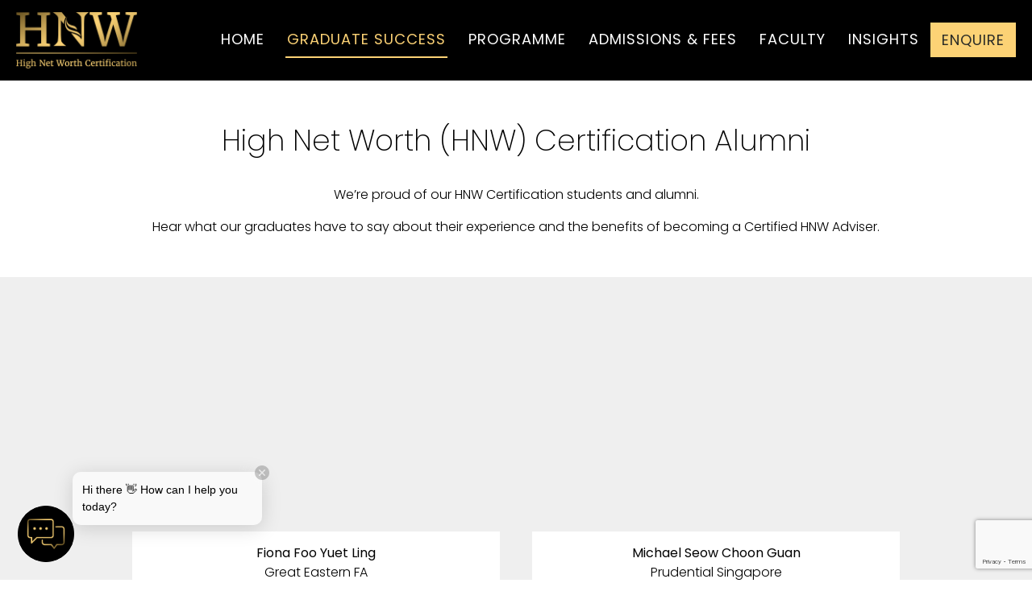

--- FILE ---
content_type: text/html; charset=UTF-8
request_url: https://hnwcertification.com/high-net-worth-hnw-certification-alumni/
body_size: 14300
content:
<!DOCTYPE html>
<html lang="en-AU" >
<head>
<meta charset="UTF-8">
<meta name="viewport" content="width=device-width, initial-scale=1.0">
<!-- WP_HEAD() START -->
<link rel="preload" as="style" href="https://fonts.googleapis.com/css?family=Poppins:100,200,300,400,500,600,700,800,900|Poppins:100,200,300,400,500,600,700,800,900" >
<link rel="stylesheet" href="https://fonts.googleapis.com/css?family=Poppins:100,200,300,400,500,600,700,800,900|Poppins:100,200,300,400,500,600,700,800,900">
<meta name='robots' content='index, follow, max-image-preview:large, max-snippet:-1, max-video-preview:-1' />
	<style>img:is([sizes="auto" i], [sizes^="auto," i]) { contain-intrinsic-size: 3000px 1500px }</style>
	    <!-- Google Tag Manager -->
    <script>(function(w,d,s,l,i){w[l]=w[l]||[];w[l].push({'gtm.start':
                new Date().getTime(),event:'gtm.js'});var f=d.getElementsByTagName(s)[0],
            j=d.createElement(s),dl=l!='dataLayer'?'&l='+l:'';j.async=true;j.src=
            'https://www.googletagmanager.com/gtm.js?id='+i+dl;f.parentNode.insertBefore(j,f);
        })(window,document,'script','dataLayer','GTM-W8WNQWNC');</script>
    <!-- End Google Tag Manager -->


	<!-- This site is optimized with the Yoast SEO plugin v23.0 - https://yoast.com/wordpress/plugins/seo/ -->
	<title>High Net Worth (HNW) Certification Alumni - High Net Worth Certification</title>
	<link rel="canonical" href="https://hnwcertification.com/high-net-worth-hnw-certification-alumni/" />
	<meta property="og:locale" content="en_US" />
	<meta property="og:type" content="article" />
	<meta property="og:title" content="High Net Worth (HNW) Certification Alumni - High Net Worth Certification" />
	<meta property="og:url" content="https://hnwcertification.com/high-net-worth-hnw-certification-alumni/" />
	<meta property="og:site_name" content="High Net Worth Certification" />
	<meta property="article:modified_time" content="2022-08-21T23:45:21+00:00" />
	<meta name="twitter:card" content="summary_large_image" />
	<script type="application/ld+json" class="yoast-schema-graph">{"@context":"https://schema.org","@graph":[{"@type":"WebPage","@id":"https://hnwcertification.com/high-net-worth-hnw-certification-alumni/","url":"https://hnwcertification.com/high-net-worth-hnw-certification-alumni/","name":"High Net Worth (HNW) Certification Alumni - High Net Worth Certification","isPartOf":{"@id":"https://hnwcertification.com/#website"},"datePublished":"2022-08-08T03:14:36+00:00","dateModified":"2022-08-21T23:45:21+00:00","breadcrumb":{"@id":"https://hnwcertification.com/high-net-worth-hnw-certification-alumni/#breadcrumb"},"inLanguage":"en-AU","potentialAction":[{"@type":"ReadAction","target":["https://hnwcertification.com/high-net-worth-hnw-certification-alumni/"]}]},{"@type":"BreadcrumbList","@id":"https://hnwcertification.com/high-net-worth-hnw-certification-alumni/#breadcrumb","itemListElement":[{"@type":"ListItem","position":1,"name":"Home","item":"https://hnwcertification.com/"},{"@type":"ListItem","position":2,"name":"High Net Worth (HNW) Certification Alumni"}]},{"@type":"WebSite","@id":"https://hnwcertification.com/#website","url":"https://hnwcertification.com/","name":"High Net Worth Certification","description":"for Financial Advisers","potentialAction":[{"@type":"SearchAction","target":{"@type":"EntryPoint","urlTemplate":"https://hnwcertification.com/?s={search_term_string}"},"query-input":"required name=search_term_string"}],"inLanguage":"en-AU"}]}</script>
	<!-- / Yoast SEO plugin. -->


<link rel='dns-prefetch' href='//www.google.com' />
<link rel='stylesheet' id='show-login-css' href='https://hnwcertification.com/app/plugins/miniorange-saml-20-single-sign-on/includes/css/show-login.css?version=4.1.3&#038;ver=6.8.1' type='text/css' media='all' />
<link rel='stylesheet' id='hide-login-css' href='https://hnwcertification.com/app/plugins/miniorange-saml-20-single-sign-on/includes/css/hide-login.css?version=4.1.3&#038;ver=6.8.1' type='text/css' media='all' />
<link rel='stylesheet' id='wp-block-library-css' href='https://hnwcertification.com/wp/wp-includes/css/dist/block-library/style.min.css' type='text/css' media='all' />
<style id='classic-theme-styles-inline-css' type='text/css'>
/*! This file is auto-generated */
.wp-block-button__link{color:#fff;background-color:#32373c;border-radius:9999px;box-shadow:none;text-decoration:none;padding:calc(.667em + 2px) calc(1.333em + 2px);font-size:1.125em}.wp-block-file__button{background:#32373c;color:#fff;text-decoration:none}
</style>
<style id='global-styles-inline-css' type='text/css'>
:root{--wp--preset--aspect-ratio--square: 1;--wp--preset--aspect-ratio--4-3: 4/3;--wp--preset--aspect-ratio--3-4: 3/4;--wp--preset--aspect-ratio--3-2: 3/2;--wp--preset--aspect-ratio--2-3: 2/3;--wp--preset--aspect-ratio--16-9: 16/9;--wp--preset--aspect-ratio--9-16: 9/16;--wp--preset--color--black: #000000;--wp--preset--color--cyan-bluish-gray: #abb8c3;--wp--preset--color--white: #ffffff;--wp--preset--color--pale-pink: #f78da7;--wp--preset--color--vivid-red: #cf2e2e;--wp--preset--color--luminous-vivid-orange: #ff6900;--wp--preset--color--luminous-vivid-amber: #fcb900;--wp--preset--color--light-green-cyan: #7bdcb5;--wp--preset--color--vivid-green-cyan: #00d084;--wp--preset--color--pale-cyan-blue: #8ed1fc;--wp--preset--color--vivid-cyan-blue: #0693e3;--wp--preset--color--vivid-purple: #9b51e0;--wp--preset--gradient--vivid-cyan-blue-to-vivid-purple: linear-gradient(135deg,rgba(6,147,227,1) 0%,rgb(155,81,224) 100%);--wp--preset--gradient--light-green-cyan-to-vivid-green-cyan: linear-gradient(135deg,rgb(122,220,180) 0%,rgb(0,208,130) 100%);--wp--preset--gradient--luminous-vivid-amber-to-luminous-vivid-orange: linear-gradient(135deg,rgba(252,185,0,1) 0%,rgba(255,105,0,1) 100%);--wp--preset--gradient--luminous-vivid-orange-to-vivid-red: linear-gradient(135deg,rgba(255,105,0,1) 0%,rgb(207,46,46) 100%);--wp--preset--gradient--very-light-gray-to-cyan-bluish-gray: linear-gradient(135deg,rgb(238,238,238) 0%,rgb(169,184,195) 100%);--wp--preset--gradient--cool-to-warm-spectrum: linear-gradient(135deg,rgb(74,234,220) 0%,rgb(151,120,209) 20%,rgb(207,42,186) 40%,rgb(238,44,130) 60%,rgb(251,105,98) 80%,rgb(254,248,76) 100%);--wp--preset--gradient--blush-light-purple: linear-gradient(135deg,rgb(255,206,236) 0%,rgb(152,150,240) 100%);--wp--preset--gradient--blush-bordeaux: linear-gradient(135deg,rgb(254,205,165) 0%,rgb(254,45,45) 50%,rgb(107,0,62) 100%);--wp--preset--gradient--luminous-dusk: linear-gradient(135deg,rgb(255,203,112) 0%,rgb(199,81,192) 50%,rgb(65,88,208) 100%);--wp--preset--gradient--pale-ocean: linear-gradient(135deg,rgb(255,245,203) 0%,rgb(182,227,212) 50%,rgb(51,167,181) 100%);--wp--preset--gradient--electric-grass: linear-gradient(135deg,rgb(202,248,128) 0%,rgb(113,206,126) 100%);--wp--preset--gradient--midnight: linear-gradient(135deg,rgb(2,3,129) 0%,rgb(40,116,252) 100%);--wp--preset--font-size--small: 13px;--wp--preset--font-size--medium: 20px;--wp--preset--font-size--large: 36px;--wp--preset--font-size--x-large: 42px;--wp--preset--spacing--20: 0.44rem;--wp--preset--spacing--30: 0.67rem;--wp--preset--spacing--40: 1rem;--wp--preset--spacing--50: 1.5rem;--wp--preset--spacing--60: 2.25rem;--wp--preset--spacing--70: 3.38rem;--wp--preset--spacing--80: 5.06rem;--wp--preset--shadow--natural: 6px 6px 9px rgba(0, 0, 0, 0.2);--wp--preset--shadow--deep: 12px 12px 50px rgba(0, 0, 0, 0.4);--wp--preset--shadow--sharp: 6px 6px 0px rgba(0, 0, 0, 0.2);--wp--preset--shadow--outlined: 6px 6px 0px -3px rgba(255, 255, 255, 1), 6px 6px rgba(0, 0, 0, 1);--wp--preset--shadow--crisp: 6px 6px 0px rgba(0, 0, 0, 1);}:where(.is-layout-flex){gap: 0.5em;}:where(.is-layout-grid){gap: 0.5em;}body .is-layout-flex{display: flex;}.is-layout-flex{flex-wrap: wrap;align-items: center;}.is-layout-flex > :is(*, div){margin: 0;}body .is-layout-grid{display: grid;}.is-layout-grid > :is(*, div){margin: 0;}:where(.wp-block-columns.is-layout-flex){gap: 2em;}:where(.wp-block-columns.is-layout-grid){gap: 2em;}:where(.wp-block-post-template.is-layout-flex){gap: 1.25em;}:where(.wp-block-post-template.is-layout-grid){gap: 1.25em;}.has-black-color{color: var(--wp--preset--color--black) !important;}.has-cyan-bluish-gray-color{color: var(--wp--preset--color--cyan-bluish-gray) !important;}.has-white-color{color: var(--wp--preset--color--white) !important;}.has-pale-pink-color{color: var(--wp--preset--color--pale-pink) !important;}.has-vivid-red-color{color: var(--wp--preset--color--vivid-red) !important;}.has-luminous-vivid-orange-color{color: var(--wp--preset--color--luminous-vivid-orange) !important;}.has-luminous-vivid-amber-color{color: var(--wp--preset--color--luminous-vivid-amber) !important;}.has-light-green-cyan-color{color: var(--wp--preset--color--light-green-cyan) !important;}.has-vivid-green-cyan-color{color: var(--wp--preset--color--vivid-green-cyan) !important;}.has-pale-cyan-blue-color{color: var(--wp--preset--color--pale-cyan-blue) !important;}.has-vivid-cyan-blue-color{color: var(--wp--preset--color--vivid-cyan-blue) !important;}.has-vivid-purple-color{color: var(--wp--preset--color--vivid-purple) !important;}.has-black-background-color{background-color: var(--wp--preset--color--black) !important;}.has-cyan-bluish-gray-background-color{background-color: var(--wp--preset--color--cyan-bluish-gray) !important;}.has-white-background-color{background-color: var(--wp--preset--color--white) !important;}.has-pale-pink-background-color{background-color: var(--wp--preset--color--pale-pink) !important;}.has-vivid-red-background-color{background-color: var(--wp--preset--color--vivid-red) !important;}.has-luminous-vivid-orange-background-color{background-color: var(--wp--preset--color--luminous-vivid-orange) !important;}.has-luminous-vivid-amber-background-color{background-color: var(--wp--preset--color--luminous-vivid-amber) !important;}.has-light-green-cyan-background-color{background-color: var(--wp--preset--color--light-green-cyan) !important;}.has-vivid-green-cyan-background-color{background-color: var(--wp--preset--color--vivid-green-cyan) !important;}.has-pale-cyan-blue-background-color{background-color: var(--wp--preset--color--pale-cyan-blue) !important;}.has-vivid-cyan-blue-background-color{background-color: var(--wp--preset--color--vivid-cyan-blue) !important;}.has-vivid-purple-background-color{background-color: var(--wp--preset--color--vivid-purple) !important;}.has-black-border-color{border-color: var(--wp--preset--color--black) !important;}.has-cyan-bluish-gray-border-color{border-color: var(--wp--preset--color--cyan-bluish-gray) !important;}.has-white-border-color{border-color: var(--wp--preset--color--white) !important;}.has-pale-pink-border-color{border-color: var(--wp--preset--color--pale-pink) !important;}.has-vivid-red-border-color{border-color: var(--wp--preset--color--vivid-red) !important;}.has-luminous-vivid-orange-border-color{border-color: var(--wp--preset--color--luminous-vivid-orange) !important;}.has-luminous-vivid-amber-border-color{border-color: var(--wp--preset--color--luminous-vivid-amber) !important;}.has-light-green-cyan-border-color{border-color: var(--wp--preset--color--light-green-cyan) !important;}.has-vivid-green-cyan-border-color{border-color: var(--wp--preset--color--vivid-green-cyan) !important;}.has-pale-cyan-blue-border-color{border-color: var(--wp--preset--color--pale-cyan-blue) !important;}.has-vivid-cyan-blue-border-color{border-color: var(--wp--preset--color--vivid-cyan-blue) !important;}.has-vivid-purple-border-color{border-color: var(--wp--preset--color--vivid-purple) !important;}.has-vivid-cyan-blue-to-vivid-purple-gradient-background{background: var(--wp--preset--gradient--vivid-cyan-blue-to-vivid-purple) !important;}.has-light-green-cyan-to-vivid-green-cyan-gradient-background{background: var(--wp--preset--gradient--light-green-cyan-to-vivid-green-cyan) !important;}.has-luminous-vivid-amber-to-luminous-vivid-orange-gradient-background{background: var(--wp--preset--gradient--luminous-vivid-amber-to-luminous-vivid-orange) !important;}.has-luminous-vivid-orange-to-vivid-red-gradient-background{background: var(--wp--preset--gradient--luminous-vivid-orange-to-vivid-red) !important;}.has-very-light-gray-to-cyan-bluish-gray-gradient-background{background: var(--wp--preset--gradient--very-light-gray-to-cyan-bluish-gray) !important;}.has-cool-to-warm-spectrum-gradient-background{background: var(--wp--preset--gradient--cool-to-warm-spectrum) !important;}.has-blush-light-purple-gradient-background{background: var(--wp--preset--gradient--blush-light-purple) !important;}.has-blush-bordeaux-gradient-background{background: var(--wp--preset--gradient--blush-bordeaux) !important;}.has-luminous-dusk-gradient-background{background: var(--wp--preset--gradient--luminous-dusk) !important;}.has-pale-ocean-gradient-background{background: var(--wp--preset--gradient--pale-ocean) !important;}.has-electric-grass-gradient-background{background: var(--wp--preset--gradient--electric-grass) !important;}.has-midnight-gradient-background{background: var(--wp--preset--gradient--midnight) !important;}.has-small-font-size{font-size: var(--wp--preset--font-size--small) !important;}.has-medium-font-size{font-size: var(--wp--preset--font-size--medium) !important;}.has-large-font-size{font-size: var(--wp--preset--font-size--large) !important;}.has-x-large-font-size{font-size: var(--wp--preset--font-size--x-large) !important;}
:where(.wp-block-post-template.is-layout-flex){gap: 1.25em;}:where(.wp-block-post-template.is-layout-grid){gap: 1.25em;}
:where(.wp-block-columns.is-layout-flex){gap: 2em;}:where(.wp-block-columns.is-layout-grid){gap: 2em;}
:root :where(.wp-block-pullquote){font-size: 1.5em;line-height: 1.6;}
</style>
<link rel='stylesheet' id='mo_saml_admin_settings_style-css' href='https://hnwcertification.com/app/plugins/miniorange-saml-20-single-sign-on/includes/css/jquery.ui.css' type='text/css' media='all' />
<link rel='stylesheet' id='oxygen-css' href='https://hnwcertification.com/app/plugins/oxygen/component-framework/oxygen.css' type='text/css' media='all' />
<link rel='stylesheet' id='tablepress-default-css' href='https://hnwcertification.com/app/plugins/tablepress/css/build/default.css' type='text/css' media='all' />
<style id='tablepress-default-inline-css' type='text/css'>
.tablepress.intakecommence thead th{background-color:#e5e5e5;position:sticky}.tablepress.intakecommence tbody td{vertical-align:middle}.tablepress.intakecommence th td{white-space:nowrap}.tablepress.intakecommencemobile thead th{background-color:#e5e5e5}.tablepress.intakecommencemobile tbody td{vertical-align:middle}.tablepress.intakecommencemobile th td{white-space:nowrap}.tablepress.intakecommencemobile tbody td{font-size:8px}.tablepress.intakecommencemobile thead th{font-size:8px}
</style>
<script type="text/javascript" src="https://hnwcertification.com/wp/wp-includes/js/jquery/jquery.min.js" id="jquery-core-js"></script>
<script type="text/javascript" src="https://hnwcertification.com/app/plugins/miniorange-saml-20-single-sign-on/includes/js/settings.js" id="mo_saml_admin_settings_script_widget-js"></script>
<link rel="https://api.w.org/" href="https://hnwcertification.com/wp-json/" /><link rel="alternate" title="JSON" type="application/json" href="https://hnwcertification.com/wp-json/wp/v2/pages/361" /><link rel="EditURI" type="application/rsd+xml" title="RSD" href="https://hnwcertification.com/wp/xmlrpc.php?rsd" />

<link rel='shortlink' href='https://hnwcertification.com/?p=361' />
<link rel="alternate" title="oEmbed (JSON)" type="application/json+oembed" href="https://hnwcertification.com/wp-json/oembed/1.0/embed?url=https%3A%2F%2Fhnwcertification.com%2Fhigh-net-worth-hnw-certification-alumni%2F" />
<link rel="alternate" title="oEmbed (XML)" type="text/xml+oembed" href="https://hnwcertification.com/wp-json/oembed/1.0/embed?url=https%3A%2F%2Fhnwcertification.com%2Fhigh-net-worth-hnw-certification-alumni%2F&#038;format=xml" />
<style>
.oxygen-ct_headline-tag .oxygen-select-box-options{display:flex !important;width:74%;box-shadow:none;top:1px;left:unset;right:0;z-index:0}.oxygen-ct_headline-tag .oxygen-select-box-option{color:gray !important}.oxygen-ct_headline-tag .oxygen-select-box-current{color:#fff;opacity:1}.oxygen-ct_headline-font-weight .oxygen-select-box-options{display:flex !important;width:87%;box-shadow:none;top:3px;left:unset;right:0;font-size:12px;z-index:0}.oxygen-ct_headline-font-weight .oxygen-select-box-option{color:gray !important;padding:6px 2px}.oxygen-ct_headline-font-weight .oxygen-select-box-current{color:#fff;opacity:1}.oxygen-ct_headline-font-weight .oxygen-select-box-option:first-child::after{content:"X";margin:0 5px;padding:0 2px 0 3px;background:#333}.oxygen-toolbar-menus{width:204px}.oxygen-toolbar-button-dropdown{display:flex !important;flex-direction:row !important;justify-content:space-evenly;box-shadow:none;top:0;z-index:1;background-color:#434D55}.oxygen-toolbar-button-dropdown-option{padding:6px 4px !important}.oxygen-add-section-element{width:calc(33% - 6px)}.oxygen-media-query-and-selector-wrapper{padding-bottom:25px}.oxygen-media-query-box{display:none}.oxygen-media-query-dropdown{display:flex;position:absolute;width:244px;left:6px;top:38px;background:transparent;box-shadow:none}.oxygen-media-query-dropdown span{display:none}.oxygen-media-query-dropdown li{position:relative;margin:0px 7px}.oxygen-media-query-dropdown li > img:first-child{padding-right:0}.oxygen-media-query-dropdown li span + img{position:absolute;height:16px;right:-12px}.oxygen-color-picker .wp-picker-container:not(.wp-picker-active) .oxygen-global-colors{position:absolute;display:flex;width:200px;top:-71px;right:-263px}.oxygen-color-picker .wp-picker-container:not(.wp-picker-active) .oxygen-global-colors-wrap{display:block;width:0;height:0;padding:0}.oxygen-color-picker .wp-picker-container:not(.wp-picker-active) h2,.oxygen-color-picker .wp-picker-container:not(.wp-picker-active) .oxygen-manage-global-colors-link{display:none}.oxygen-slider-measure-box .oxygen-measure-box-units{display:flex;top:-25px;width:174px;right:0;justify-content:space-around;left:unset;z-index:0}.oxygen-slider-measure-box .oxygen-measure-box-unit-selector{position:static}.oxygen-slider-measure-box{position:relative}
</style>

		<script>
		(function(h,o,t,j,a,r){
			h.hj=h.hj||function(){(h.hj.q=h.hj.q||[]).push(arguments)};
			h._hjSettings={hjid:2298614,hjsv:5};
			a=o.getElementsByTagName('head')[0];
			r=o.createElement('script');r.async=1;
			r.src=t+h._hjSettings.hjid+j+h._hjSettings.hjsv;
			a.appendChild(r);
		})(window,document,'//static.hotjar.com/c/hotjar-','.js?sv=');
		</script>
		<link rel="icon" href="https://hnwcertification.com/app/uploads/cropped-fav-icon-32x32.png" sizes="32x32" />
<link rel="icon" href="https://hnwcertification.com/app/uploads/cropped-fav-icon-192x192.png" sizes="192x192" />
<link rel="apple-touch-icon" href="https://hnwcertification.com/app/uploads/cropped-fav-icon-180x180.png" />
<meta name="msapplication-TileImage" content="https://hnwcertification.com/app/uploads/cropped-fav-icon-270x270.png" />
		<style type="text/css" id="wp-custom-css">
			.custom-form .gfield_required {
    display: none !important;
}

/*** 
  Fees Table 
***/
.program-fee tr.row-5 td {
    width: 10%;
}


#tablepress-1 .row-2 td.column-1{
	text-align: center;
}

#tablepress-1 th.column-1, #tablepress-1 td.column-1, #tablepress-1 .column-2, #tablepress-1 .column-3, #tablepress-1 td.column-3, #tablepress-1 td.column-4, #tablepress-1 th.column-4, #tablepress-1 td.column-5, #tablepress-1 th.column-5{
    border-right: 1px solid #a5a5a5 !important
}

#tablepress-1 .row-1 th.column-3,
#tablepress-1 .row-1 th.column-5,
#tablepress-1 .row-2 td.column-5,
#tablepress-1 .row-3 td.column-5,
#tablepress-1 .row-2 td.column-3{
    border-right: 0 !important;
}

@media screen and (max-width: 990px)
	(
		
table.intakecommence td {
			font-size: 13px;
}		

table.intakecommence .column-2 img{
	width: 60px;
}

table.intakecommence td {
			font-size: 13px;
	)

			</style>
		<link rel='stylesheet' id='oxygen-cache-5-css' href='//hnwcertification.com/app/uploads/oxygen/css/5.css?cache=1732576663&#038;ver=6.8.1' type='text/css' media='all' />
<link rel='stylesheet' id='oxygen-cache-361-css' href='//hnwcertification.com/app/uploads/oxygen/css/361.css?cache=1727308010&#038;ver=6.8.1' type='text/css' media='all' />
<link rel='stylesheet' id='oxygen-universal-styles-css' href='//hnwcertification.com/app/uploads/oxygen/css/universal.css?cache=1766441664&#038;ver=6.8.1' type='text/css' media='all' />
<!-- END OF WP_HEAD() -->
</head>
<body class="wp-singular page-template-default page page-id-361 wp-theme-oxygen-is-not-a-theme  wp-embed-responsive oxygen-body" >




	    <!-- Google Tag Manager (noscript) -->
    <noscript><iframe src="https://www.googletagmanager.com/ns.html?id=GTM-W8WNQWNC"
                      height="0" width="0" style="display:none;visibility:hidden"></iframe></noscript>
    <!-- End Google Tag Manager (noscript) -->

					<header id="_header-16-5" class="oxy-header-wrapper oxy-sticky-header oxy-overlay-header oxy-header" ><div id="_header_row-17-5" class="oxygen-hide-in-sticky oxy-header-row" ><div class="oxy-header-container"><div id="_header_left-18-5" class="oxy-header-left" ><a id="link-51-5" class="ct-link" href="/"   ><img  id="image-58-5" alt="" src="https://hnwcertification.com/app/uploads/HNW-Logo-PNG.png" class="ct-image"/></a></div><div id="_header_center-20-5" class="oxy-header-center" ></div><div id="_header_right-21-5" class="oxy-header-right" >
		<div id="-pro-menu-62-5" class="oxy-pro-menu " ><div class="oxy-pro-menu-mobile-open-icon  oxy-pro-menu-off-canvas-trigger oxy-pro-menu-off-canvas-right" data-off-canvas-alignment="right"><svg id="-pro-menu-62-5-open-icon"><use xlink:href="#FontAwesomeicon-bars"></use></svg></div>

                
        <div class="oxy-pro-menu-container  oxy-pro-menu-dropdown-links-visible-on-mobile oxy-pro-menu-dropdown-links-toggle oxy-pro-menu-show-dropdown" data-aos-duration="400" 

             data-oxy-pro-menu-dropdown-animation="fade-up"
             data-oxy-pro-menu-dropdown-animation-duration="0.4"
             data-entire-parent-toggles-dropdown="true"

             
                          data-oxy-pro-menu-dropdown-animation-duration="0.4"
             
                          data-oxy-pro-menu-dropdown-links-on-mobile="toggle">
             
            <div class="menu-mobile-menu-container"><ul id="menu-mobile-menu" class="oxy-pro-menu-list"><li id="menu-item-889" class="menu-item menu-item-type-post_type menu-item-object-page menu-item-home menu-item-889"><a href="https://hnwcertification.com/">HOME</a></li>
<li id="menu-item-365" class="menu-item menu-item-type-post_type menu-item-object-page current-menu-item page_item page-item-361 current_page_item menu-item-365"><a href="https://hnwcertification.com/high-net-worth-hnw-certification-alumni/" aria-current="page">GRADUATE SUCCESS</a></li>
<li id="menu-item-359" class="menu-item menu-item-type-post_type menu-item-object-page menu-item-359"><a href="https://hnwcertification.com/programme/">PROGRAMME</a></li>
<li id="menu-item-357" class="menu-item menu-item-type-post_type menu-item-object-page menu-item-357"><a href="https://hnwcertification.com/admissions/">ADMISSIONS &#038; FEES</a></li>
<li id="menu-item-639" class="menu-item menu-item-type-post_type menu-item-object-page menu-item-639"><a href="https://hnwcertification.com/faculty-profiles/">FACULTY</a></li>
<li id="menu-item-877" class="menu-item menu-item-type-post_type menu-item-object-page menu-item-877"><a href="https://hnwcertification.com/resources/">INSIGHTS</a></li>
<li id="menu-item-358" class="menu-item menu-item-type-post_type menu-item-object-page menu-item-358"><a href="https://hnwcertification.com/contact/">ENQUIRE</a></li>
</ul></div>
            <div class="oxy-pro-menu-mobile-close-icon"><svg id="svg--pro-menu-62-5"><use xlink:href="#FontAwesomeicon-close"></use></svg></div>

        </div>

        </div>

		<script type="text/javascript">
			jQuery('#-pro-menu-62-5 .oxy-pro-menu-show-dropdown .menu-item-has-children > a', 'body').each(function(){
                jQuery(this).append('<div class="oxy-pro-menu-dropdown-icon-click-area"><svg class="oxy-pro-menu-dropdown-icon"><use xlink:href="#FontAwesomeicon-chevron-circle-down"></use></svg></div>');
            });
            jQuery('#-pro-menu-62-5 .oxy-pro-menu-show-dropdown .menu-item:not(.menu-item-has-children) > a', 'body').each(function(){
                jQuery(this).append('<div class="oxy-pro-menu-dropdown-icon-click-area"></div>');
            });			</script>
		<div id="-pro-menu-61-5" class="oxy-pro-menu " ><div class="oxy-pro-menu-mobile-open-icon  oxy-pro-menu-off-canvas-trigger oxy-pro-menu-off-canvas-right" data-off-canvas-alignment="right"><svg id="-pro-menu-61-5-open-icon"><use xlink:href="#FontAwesomeicon-bars"></use></svg></div>

                
        <div class="oxy-pro-menu-container  oxy-pro-menu-dropdown-links-visible-on-mobile oxy-pro-menu-dropdown-links-toggle oxy-pro-menu-show-dropdown" data-aos-duration="400" 

             data-oxy-pro-menu-dropdown-animation="fade-up"
             data-oxy-pro-menu-dropdown-animation-duration="0.4"
             data-entire-parent-toggles-dropdown="true"

             
                          data-oxy-pro-menu-dropdown-animation-duration="0.4"
             
                          data-oxy-pro-menu-dropdown-links-on-mobile="toggle">
             
            <div class="menu-main-menu-container"><ul id="menu-main-menu" class="oxy-pro-menu-list"><li id="menu-item-888" class="menu-item menu-item-type-post_type menu-item-object-page menu-item-home menu-item-888"><a href="https://hnwcertification.com/">Home</a></li>
<li id="menu-item-364" class="menu-item menu-item-type-post_type menu-item-object-page current-menu-item page_item page-item-361 current_page_item menu-item-364"><a href="https://hnwcertification.com/high-net-worth-hnw-certification-alumni/" aria-current="page">Graduate Success</a></li>
<li id="menu-item-19" class="menu-item menu-item-type-post_type menu-item-object-page menu-item-19"><a href="https://hnwcertification.com/programme/">Programme</a></li>
<li id="menu-item-17" class="menu-item menu-item-type-post_type menu-item-object-page menu-item-17"><a href="https://hnwcertification.com/admissions/">Admissions &#038; Fees</a></li>
<li id="menu-item-638" class="menu-item menu-item-type-post_type menu-item-object-page menu-item-638"><a href="https://hnwcertification.com/faculty-profiles/">Faculty</a></li>
<li id="menu-item-876" class="menu-item menu-item-type-post_type menu-item-object-page menu-item-876"><a href="https://hnwcertification.com/resources/">Insights</a></li>
</ul></div>
            <div class="oxy-pro-menu-mobile-close-icon"><svg id="svg--pro-menu-61-5"><use xlink:href="#FontAwesomeicon-close"></use></svg></div>

        </div>

        </div>

		<script type="text/javascript">
			jQuery('#-pro-menu-61-5 .oxy-pro-menu-show-dropdown .menu-item-has-children > a', 'body').each(function(){
                jQuery(this).append('<div class="oxy-pro-menu-dropdown-icon-click-area"><svg class="oxy-pro-menu-dropdown-icon"><use xlink:href="#FontAwesomeicon-chevron-circle-down"></use></svg></div>');
            });
            jQuery('#-pro-menu-61-5 .oxy-pro-menu-show-dropdown .menu-item:not(.menu-item-has-children) > a', 'body').each(function(){
                jQuery(this).append('<div class="oxy-pro-menu-dropdown-icon-click-area"></div>');
            });			</script>
		<div id="-pro-menu-59-5" class="oxy-pro-menu " ><div class="oxy-pro-menu-mobile-open-icon  oxy-pro-menu-off-canvas-trigger oxy-pro-menu-off-canvas-right" data-off-canvas-alignment="right"><svg id="-pro-menu-59-5-open-icon"><use xlink:href="#FontAwesomeicon-bars"></use></svg></div>

                
        <div class="oxy-pro-menu-container  oxy-pro-menu-dropdown-links-visible-on-mobile oxy-pro-menu-dropdown-links-toggle oxy-pro-menu-show-dropdown" data-aos-duration="400" 

             data-oxy-pro-menu-dropdown-animation="fade-up"
             data-oxy-pro-menu-dropdown-animation-duration="0.4"
             data-entire-parent-toggles-dropdown="true"

             
                          data-oxy-pro-menu-dropdown-animation-duration="0.4"
             
                          data-oxy-pro-menu-dropdown-links-on-mobile="toggle">
             
            <div class="menu-enquire-container"><ul id="menu-enquire" class="oxy-pro-menu-list"><li id="menu-item-300" class="menu-item menu-item-type-post_type menu-item-object-page menu-item-300"><a href="https://hnwcertification.com/contact/">Enquire</a></li>
</ul></div>
            <div class="oxy-pro-menu-mobile-close-icon"><svg id="svg--pro-menu-59-5"><use xlink:href="#FontAwesomeicon-close"></use></svg></div>

        </div>

        </div>

		<script type="text/javascript">
			jQuery('#-pro-menu-59-5 .oxy-pro-menu-show-dropdown .menu-item-has-children > a', 'body').each(function(){
                jQuery(this).append('<div class="oxy-pro-menu-dropdown-icon-click-area"><svg class="oxy-pro-menu-dropdown-icon"><use xlink:href="#FontAwesomeicon-chevron-circle-down"></use></svg></div>');
            });
            jQuery('#-pro-menu-59-5 .oxy-pro-menu-show-dropdown .menu-item:not(.menu-item-has-children) > a', 'body').each(function(){
                jQuery(this).append('<div class="oxy-pro-menu-dropdown-icon-click-area"></div>');
            });			</script></div></div></div><div id="_header_row-23-5" class="oxygen-show-in-sticky-only oxy-header-row" ><div class="oxy-header-container"><div id="_header_left-24-5" class="oxy-header-left" ><a id="link-52-5" class="ct-link" href="/"   ><img  id="image-25-5" alt="" src="https://hnwcertification.com/app/uploads/HNWC-Logo_Gold.svg" class="ct-image"/></a></div><div id="_header_center-26-5" class="oxy-header-center" ></div><div id="_header_right-27-5" class="oxy-header-right" >
		<div id="-pro-menu-22-5" class="oxy-pro-menu " ><div class="oxy-pro-menu-mobile-open-icon  oxy-pro-menu-off-canvas-trigger oxy-pro-menu-off-canvas-right" data-off-canvas-alignment="right"><svg id="-pro-menu-22-5-open-icon"><use xlink:href="#FontAwesomeicon-bars"></use></svg></div>

                
        <div class="oxy-pro-menu-container  oxy-pro-menu-dropdown-links-visible-on-mobile oxy-pro-menu-dropdown-links-toggle oxy-pro-menu-show-dropdown" data-aos-duration="400" 

             data-oxy-pro-menu-dropdown-animation="fade-up"
             data-oxy-pro-menu-dropdown-animation-duration="0.4"
             data-entire-parent-toggles-dropdown="true"

             
                          data-oxy-pro-menu-dropdown-animation-duration="0.4"
             
                          data-oxy-pro-menu-dropdown-links-on-mobile="toggle">
             
            <div class="menu-mobile-menu-container"><ul id="menu-mobile-menu-1" class="oxy-pro-menu-list"><li class="menu-item menu-item-type-post_type menu-item-object-page menu-item-home menu-item-889"><a href="https://hnwcertification.com/">HOME</a></li>
<li class="menu-item menu-item-type-post_type menu-item-object-page current-menu-item page_item page-item-361 current_page_item menu-item-365"><a href="https://hnwcertification.com/high-net-worth-hnw-certification-alumni/" aria-current="page">GRADUATE SUCCESS</a></li>
<li class="menu-item menu-item-type-post_type menu-item-object-page menu-item-359"><a href="https://hnwcertification.com/programme/">PROGRAMME</a></li>
<li class="menu-item menu-item-type-post_type menu-item-object-page menu-item-357"><a href="https://hnwcertification.com/admissions/">ADMISSIONS &#038; FEES</a></li>
<li class="menu-item menu-item-type-post_type menu-item-object-page menu-item-639"><a href="https://hnwcertification.com/faculty-profiles/">FACULTY</a></li>
<li class="menu-item menu-item-type-post_type menu-item-object-page menu-item-877"><a href="https://hnwcertification.com/resources/">INSIGHTS</a></li>
<li class="menu-item menu-item-type-post_type menu-item-object-page menu-item-358"><a href="https://hnwcertification.com/contact/">ENQUIRE</a></li>
</ul></div>
            <div class="oxy-pro-menu-mobile-close-icon"><svg id="svg--pro-menu-22-5"><use xlink:href="#FontAwesomeicon-close"></use></svg></div>

        </div>

        </div>

		<script type="text/javascript">
			jQuery('#-pro-menu-22-5 .oxy-pro-menu-show-dropdown .menu-item-has-children > a', 'body').each(function(){
                jQuery(this).append('<div class="oxy-pro-menu-dropdown-icon-click-area"><svg class="oxy-pro-menu-dropdown-icon"><use xlink:href="#FontAwesomeicon-chevron-circle-down"></use></svg></div>');
            });
            jQuery('#-pro-menu-22-5 .oxy-pro-menu-show-dropdown .menu-item:not(.menu-item-has-children) > a', 'body').each(function(){
                jQuery(this).append('<div class="oxy-pro-menu-dropdown-icon-click-area"></div>');
            });			</script>
		<div id="-pro-menu-46-5" class="oxy-pro-menu " ><div class="oxy-pro-menu-mobile-open-icon  oxy-pro-menu-off-canvas-trigger oxy-pro-menu-off-canvas-right" data-off-canvas-alignment="right"><svg id="-pro-menu-46-5-open-icon"><use xlink:href="#FontAwesomeicon-bars"></use></svg></div>

                
        <div class="oxy-pro-menu-container  oxy-pro-menu-dropdown-links-visible-on-mobile oxy-pro-menu-dropdown-links-toggle oxy-pro-menu-show-dropdown" data-aos-duration="400" 

             data-oxy-pro-menu-dropdown-animation="fade-up"
             data-oxy-pro-menu-dropdown-animation-duration="0.4"
             data-entire-parent-toggles-dropdown="true"

             
                          data-oxy-pro-menu-dropdown-animation-duration="0.4"
             
                          data-oxy-pro-menu-dropdown-links-on-mobile="toggle">
             
            <div class="menu-main-menu-container"><ul id="menu-main-menu-1" class="oxy-pro-menu-list"><li class="menu-item menu-item-type-post_type menu-item-object-page menu-item-home menu-item-888"><a href="https://hnwcertification.com/">Home</a></li>
<li class="menu-item menu-item-type-post_type menu-item-object-page current-menu-item page_item page-item-361 current_page_item menu-item-364"><a href="https://hnwcertification.com/high-net-worth-hnw-certification-alumni/" aria-current="page">Graduate Success</a></li>
<li class="menu-item menu-item-type-post_type menu-item-object-page menu-item-19"><a href="https://hnwcertification.com/programme/">Programme</a></li>
<li class="menu-item menu-item-type-post_type menu-item-object-page menu-item-17"><a href="https://hnwcertification.com/admissions/">Admissions &#038; Fees</a></li>
<li class="menu-item menu-item-type-post_type menu-item-object-page menu-item-638"><a href="https://hnwcertification.com/faculty-profiles/">Faculty</a></li>
<li class="menu-item menu-item-type-post_type menu-item-object-page menu-item-876"><a href="https://hnwcertification.com/resources/">Insights</a></li>
</ul></div>
            <div class="oxy-pro-menu-mobile-close-icon"><svg id="svg--pro-menu-46-5"><use xlink:href="#FontAwesomeicon-close"></use></svg></div>

        </div>

        </div>

		<script type="text/javascript">
			jQuery('#-pro-menu-46-5 .oxy-pro-menu-show-dropdown .menu-item-has-children > a', 'body').each(function(){
                jQuery(this).append('<div class="oxy-pro-menu-dropdown-icon-click-area"><svg class="oxy-pro-menu-dropdown-icon"><use xlink:href="#FontAwesomeicon-chevron-circle-down"></use></svg></div>');
            });
            jQuery('#-pro-menu-46-5 .oxy-pro-menu-show-dropdown .menu-item:not(.menu-item-has-children) > a', 'body').each(function(){
                jQuery(this).append('<div class="oxy-pro-menu-dropdown-icon-click-area"></div>');
            });			</script>
		<div id="-pro-menu-60-5" class="oxy-pro-menu " ><div class="oxy-pro-menu-mobile-open-icon  oxy-pro-menu-off-canvas-trigger oxy-pro-menu-off-canvas-right" data-off-canvas-alignment="right"><svg id="-pro-menu-60-5-open-icon"><use xlink:href="#FontAwesomeicon-bars"></use></svg></div>

                
        <div class="oxy-pro-menu-container  oxy-pro-menu-dropdown-links-visible-on-mobile oxy-pro-menu-dropdown-links-toggle oxy-pro-menu-show-dropdown" data-aos-duration="400" 

             data-oxy-pro-menu-dropdown-animation="fade-up"
             data-oxy-pro-menu-dropdown-animation-duration="0.4"
             data-entire-parent-toggles-dropdown="true"

             
                          data-oxy-pro-menu-dropdown-animation-duration="0.4"
             
                          data-oxy-pro-menu-dropdown-links-on-mobile="toggle">
             
            <div class="menu-enquire-container"><ul id="menu-enquire-1" class="oxy-pro-menu-list"><li class="menu-item menu-item-type-post_type menu-item-object-page menu-item-300"><a href="https://hnwcertification.com/contact/">Enquire</a></li>
</ul></div>
            <div class="oxy-pro-menu-mobile-close-icon"><svg id="svg--pro-menu-60-5"><use xlink:href="#FontAwesomeicon-close"></use></svg></div>

        </div>

        </div>

		<script type="text/javascript">
			jQuery('#-pro-menu-60-5 .oxy-pro-menu-show-dropdown .menu-item-has-children > a', 'body').each(function(){
                jQuery(this).append('<div class="oxy-pro-menu-dropdown-icon-click-area"><svg class="oxy-pro-menu-dropdown-icon"><use xlink:href="#FontAwesomeicon-chevron-circle-down"></use></svg></div>');
            });
            jQuery('#-pro-menu-60-5 .oxy-pro-menu-show-dropdown .menu-item:not(.menu-item-has-children) > a', 'body').each(function(){
                jQuery(this).append('<div class="oxy-pro-menu-dropdown-icon-click-area"></div>');
            });			</script></div></div></div></header>
				<script type="text/javascript">
			jQuery(document).ready(function() {
				var selector = "#_header-16-5",
					scrollval = parseInt("100");
				if (!scrollval || scrollval < 1) {
											jQuery("body").css("margin-top", jQuery(selector).outerHeight());
						jQuery(selector).addClass("oxy-sticky-header-active");
									}
				else {
					var scrollTopOld = 0;
					jQuery(window).scroll(function() {
						if (!jQuery('body').hasClass('oxy-nav-menu-prevent-overflow')) {
							if (jQuery(this).scrollTop() > scrollval 
																) {
								if (
																		!jQuery(selector).hasClass("oxy-sticky-header-active")) {
									if (jQuery(selector).css('position')!='absolute') {
										jQuery("body").css("margin-top", jQuery(selector).outerHeight());
									}
									jQuery(selector)
										.addClass("oxy-sticky-header-active")
																			.addClass("oxy-sticky-header-fade-in");
																	}
							}
							else {
								jQuery(selector)
									.removeClass("oxy-sticky-header-fade-in")
									.removeClass("oxy-sticky-header-active");
								if (jQuery(selector).css('position')!='absolute') {
									jQuery("body").css("margin-top", "");
								}
							}
							scrollTopOld = jQuery(this).scrollTop();
						}
					})
				}
			});
		</script><div id='inner_content-9-5' class='ct-inner-content'><section id="section-94-361" class=" ct-section" ><div class="ct-section-inner-wrap"><h1 id="headline-95-361" class="ct-headline"><div style="text-align: center;">High Net Worth (HNW) Certification Alumni</div></h1><div id="_rich_text-96-361" class="oxy-rich-text" ><p>We’re proud of our HNW Certification students and alumni.</p><p>Hear what our graduates have to say about their experience and the benefits of becoming a Certified HNW Adviser.</p></div></div></section><section id="section-155-361" class=" ct-section" ><div class="ct-section-inner-wrap"><div id="new_columns-156-361" class="ct-new-columns" ><div id="div_block-157-361" class="ct-div-block" ><div id="video-158-361" class="ct-video" >
        		<div class="oxygen-vsb-responsive-video-wrapper oxygen-vsb-responsive-video-wrapper-custom"><iframe width="560" height="315" src="https://www.youtube.com/embed/pTPf5C6yA8g?si=ZeiMUql-LfvBcN7e" title="YouTube video player" frameborder="0" allow="accelerometer; autoplay; clipboard-write; encrypted-media; gyroscope; picture-in-picture; web-share" allowfullscreen></iframe></div>
		        </div><div id="_rich_text-159-361" class="oxy-rich-text" ><p><strong>Fiona Foo Yuet Ling<br /></strong>Great Eastern FA</p></div></div><div id="div_block-160-361" class="ct-div-block" ><div id="video-161-361" class="ct-video" >
        		<div class="oxygen-vsb-responsive-video-wrapper oxygen-vsb-responsive-video-wrapper-custom"><iframe width="560" height="315" src="https://www.youtube.com/embed/_upToH-bDB0?si=NQB4Pe0xXDSj_gZE" title="YouTube video player" frameborder="0" allow="accelerometer; autoplay; clipboard-write; encrypted-media; gyroscope; picture-in-picture; web-share" allowfullscreen></iframe></div>
		        </div><div id="_rich_text-162-361" class="oxy-rich-text" ><p><strong>Michael Seow Choon Guan<br /></strong>Prudential Singapore</p></div></div></div></div></section><section id="section-188-361" class=" ct-section" ><div class="ct-section-inner-wrap"><div id="new_columns-189-361" class="ct-new-columns" ><div id="div_block-190-361" class="ct-div-block" ><div id="video-191-361" class="ct-video" >
        		<div class="oxygen-vsb-responsive-video-wrapper oxygen-vsb-responsive-video-wrapper-custom"><iframe width="560" height="315" src="https://www.youtube.com/embed/8MSIyqutSKo?si=wbdnTMg6VsbMY55Y" title="YouTube video player" frameborder="0" allow="accelerometer; autoplay; clipboard-write; encrypted-media; gyroscope; picture-in-picture; web-share" allowfullscreen></iframe></div>
		        </div><div id="_rich_text-192-361" class="oxy-rich-text" ><p><strong>Jerome Png<br /></strong>PFPFA</p></div></div><div id="div_block-193-361" class="ct-div-block" ><div id="video-194-361" class="ct-video" >
        		<div class="oxygen-vsb-responsive-video-wrapper oxygen-vsb-responsive-video-wrapper-custom"><iframe width="560" height="315" src="https://www.youtube.com/embed/9SdqJIlrG8k?si=bPaRfhOq_yNjzHLF" title="YouTube video player" frameborder="0" allow="accelerometer; autoplay; clipboard-write; encrypted-media; gyroscope; picture-in-picture; web-share" allowfullscreen></iframe></div>
		        </div><div id="_rich_text-195-361" class="oxy-rich-text" ><p><strong>Ong Wui Swoon<br /></strong>Great Eastern Life</p></div></div></div></div></section><section id="section-180-361" class=" ct-section" ><div class="ct-section-inner-wrap"><div id="new_columns-181-361" class="ct-new-columns" ><div id="div_block-182-361" class="ct-div-block" ><div id="video-183-361" class="ct-video" >
        		<div class="oxygen-vsb-responsive-video-wrapper oxygen-vsb-responsive-video-wrapper-custom"><iframe width="560" height="315" src="https://www.youtube.com/embed/kAHx-S_vpUI?si=7ZvGPy0ZeBXQE1RO" title="YouTube video player" frameborder="0" allow="accelerometer; autoplay; clipboard-write; encrypted-media; gyroscope; picture-in-picture; web-share" allowfullscreen></iframe></div>
		        </div><div id="_rich_text-184-361" class="oxy-rich-text" ><p><strong>Ronald Miura Ryutaro<br /></strong>Synergy FA</p></div></div><div id="div_block-185-361" class="ct-div-block" ><div id="video-186-361" class="ct-video" >
        		<div class="oxygen-vsb-responsive-video-wrapper oxygen-vsb-responsive-video-wrapper-custom"><iframe width="560" height="315" src="https://www.youtube.com/embed/0fXcz-NLogc?si=zY-Q_2cAPJb7ckE4" title="YouTube video player" frameborder="0" allow="accelerometer; autoplay; clipboard-write; encrypted-media; gyroscope; picture-in-picture; web-share" allowfullscreen></iframe></div>
		        </div><div id="_rich_text-187-361" class="oxy-rich-text" ><p><strong>Ronald Seet Joon Whye<br /></strong>Prudential</p></div></div></div></div></section><section id="section-172-361" class=" ct-section" ><div class="ct-section-inner-wrap"><div id="new_columns-173-361" class="ct-new-columns" ><div id="div_block-174-361" class="ct-div-block" ><div id="video-175-361" class="ct-video" >
        		<div class="oxygen-vsb-responsive-video-wrapper oxygen-vsb-responsive-video-wrapper-custom"><iframe width="560" height="315" src="https://www.youtube.com/embed/hJnL0liGlhE?si=APuRiJNZwWhUnyvf" title="YouTube video player" frameborder="0" allow="accelerometer; autoplay; clipboard-write; encrypted-media; gyroscope; picture-in-picture; web-share" allowfullscreen></iframe></div>
		        </div><div id="_rich_text-176-361" class="oxy-rich-text" ><p><strong>Royston Tan Wei Long<br /></strong>Great Eastern FA</p></div></div><div id="div_block-177-361" class="ct-div-block" ><div id="video-178-361" class="ct-video" >
        		<div class="oxygen-vsb-responsive-video-wrapper oxygen-vsb-responsive-video-wrapper-custom"><iframe width="560" height="315" src="https://www.youtube.com/embed/d_GaZGNDuSk?si=u80BmQqdiyWWw_pH" title="YouTube video player" frameborder="0" allow="accelerometer; autoplay; clipboard-write; encrypted-media; gyroscope; picture-in-picture; web-share" allowfullscreen></iframe></div>
		        </div><div id="_rich_text-179-361" class="oxy-rich-text" ><p><strong>Wong Kwek Yong<br /></strong>Promiseland Independant Pte Ltd</p></div></div></div></div></section><section id="section-164-361" class=" ct-section" ><div class="ct-section-inner-wrap"><div id="new_columns-165-361" class="ct-new-columns" ><div id="div_block-166-361" class="ct-div-block" ><div id="video-167-361" class="ct-video" >
        		<div class="oxygen-vsb-responsive-video-wrapper oxygen-vsb-responsive-video-wrapper-custom"><iframe width="560" height="315" src="https://www.youtube.com/embed/eH2FCC13MFs?si=H3DWMwPckP3XBbKr" title="YouTube video player" frameborder="0" allow="accelerometer; autoplay; clipboard-write; encrypted-media; gyroscope; picture-in-picture; web-share" allowfullscreen></iframe></div>
		        </div><div id="_rich_text-168-361" class="oxy-rich-text" ><p><strong>Christoper Teo Choo Yang</strong> </p></div></div><div id="div_block-169-361" class="ct-div-block" ><div id="video-170-361" class="ct-video" >
                <div class="oxygen-vsb-responsive-video-wrapper"><iframe  src="https://www.youtube.com/embed/N88zSXPoZKU" frameborder="0" webkitallowfullscreen mozallowfullscreen allowfullscreen></iframe></div>
                </div><div id="_rich_text-171-361" class="oxy-rich-text" ><p><strong>Tan Seng Chuan<br /></strong>Prudential Assurance Company</p></div></div></div></div></section><section id="section-97-361" class=" ct-section" ><div class="ct-section-inner-wrap"><div id="new_columns-98-361" class="ct-new-columns" ><div id="div_block-99-361" class="ct-div-block" ><div id="video-100-361" class="ct-video" >
        		<div class="oxygen-vsb-responsive-video-wrapper oxygen-vsb-responsive-video-wrapper-custom"><iframe width="456" height="257" src="https://www.youtube.com/embed/7zbhM0thRVw?rel=0" title="Derrick Yip" frameborder="0" allow="accelerometer; autoplay; clipboard-write; encrypted-media; gyroscope; picture-in-picture" allowfullscreen></iframe></div>
		        </div><div id="_rich_text-101-361" class="oxy-rich-text" ><p><strong>Derrick Yip<br /></strong>Manulife Singapore</p></div></div><div id="div_block-102-361" class="ct-div-block" ><div id="video-103-361" class="ct-video" >
        		<div class="oxygen-vsb-responsive-video-wrapper oxygen-vsb-responsive-video-wrapper-custom"><iframe width="456" height="257" src="https://www.youtube.com/embed/Jx7pcxlPqcY?rel=0" title="Joey Tan" frameborder="0" allow="accelerometer; autoplay; clipboard-write; encrypted-media; gyroscope; picture-in-picture" allowfullscreen></iframe></div>
		        </div><div id="_rich_text-104-361" class="oxy-rich-text" ><p><strong>Joey Tan<br /></strong>Prudential Assurance Company</p></div></div></div></div></section><section id="section-105-361" class=" ct-section" ><div class="ct-section-inner-wrap"><div id="new_columns-106-361" class="ct-new-columns" ><div id="div_block-107-361" class="ct-div-block" ><div id="video-108-361" class="ct-video" >
        		<div class="oxygen-vsb-responsive-video-wrapper oxygen-vsb-responsive-video-wrapper-custom"><iframe width="456" height="257" src="https://www.youtube.com/embed/2fEeXFg4IRw?rel=0" title="Agnes Oh" frameborder="0" allow="accelerometer; autoplay; clipboard-write; encrypted-media; gyroscope; picture-in-picture" allowfullscreen></iframe></div>
		        </div><div id="_rich_text-109-361" class="oxy-rich-text" ><p><strong>Agnes Oh<br /></strong>Prudential Assurance Company<strong><br /></strong></p></div></div><div id="div_block-110-361" class="ct-div-block" ><div id="video-111-361" class="ct-video" >
        		<div class="oxygen-vsb-responsive-video-wrapper oxygen-vsb-responsive-video-wrapper-custom"><iframe width="456" height="257" src="https://www.youtube.com/embed/qWJjC0X9P1A?rel=0" title="Ng Eng Beow" frameborder="0" allow="accelerometer; autoplay; clipboard-write; encrypted-media; gyroscope; picture-in-picture" allowfullscreen></iframe></div>
		        </div><div id="_rich_text-112-361" class="oxy-rich-text" ><p><strong>Ng Eng Beow<br /></strong>Manulife Singapore</p></div></div></div></div></section><section id="section-113-361" class=" ct-section" ><div class="ct-section-inner-wrap"><div id="new_columns-114-361" class="ct-new-columns" ><div id="div_block-115-361" class="ct-div-block" ><div id="video-116-361" class="ct-video" >
        		<div class="oxygen-vsb-responsive-video-wrapper oxygen-vsb-responsive-video-wrapper-custom"><iframe width="456" height="257" src="https://www.youtube.com/embed/tPfLbFRVgy4?rel=0" title="Sylvia Tan" frameborder="0" allow="accelerometer; autoplay; clipboard-write; encrypted-media; gyroscope; picture-in-picture" allowfullscreen></iframe></div>
		        </div><div id="_rich_text-117-361" class="oxy-rich-text" ><p><strong>Sylvia Tan<br /></strong>Great Eastern Life Assurance</p></div></div><div id="div_block-118-361" class="ct-div-block" ><div id="video-119-361" class="ct-video" >
        		<div class="oxygen-vsb-responsive-video-wrapper oxygen-vsb-responsive-video-wrapper-custom"><iframe width="456" height="257" src="https://www.youtube.com/embed/LXjjMiky-lg?rel=0" title="Edmund Zhou Liping" frameborder="0" allow="accelerometer; autoplay; clipboard-write; encrypted-media; gyroscope; picture-in-picture" allowfullscreen></iframe></div>
		        </div><div id="_rich_text-120-361" class="oxy-rich-text" ><p><strong>Edmund Zhou Liping<br /></strong>SG Alliance</p></div></div></div></div></section><section id="section-121-361" class=" ct-section" ><div class="ct-section-inner-wrap"><div id="new_columns-122-361" class="ct-new-columns" ><div id="div_block-123-361" class="ct-div-block" ><div id="video-124-361" class="ct-video" >
        		<div class="oxygen-vsb-responsive-video-wrapper oxygen-vsb-responsive-video-wrapper-custom"><iframe width="456" height="257" src="https://www.youtube.com/embed/63sm-5WeArA?rel=0" title="Ong Wee Yeap" frameborder="0" allow="accelerometer; autoplay; clipboard-write; encrypted-media; gyroscope; picture-in-picture" allowfullscreen></iframe></div>
		        </div><div id="_rich_text-125-361" class="oxy-rich-text" ><p><strong>Ong Wee Yeap<br /></strong>Infinitum Financial Advisory</p></div></div><div id="div_block-126-361" class="ct-div-block" ><div id="video-127-361" class="ct-video" >
        		<div class="oxygen-vsb-responsive-video-wrapper oxygen-vsb-responsive-video-wrapper-custom"><iframe width="456" height="257" src="https://www.youtube.com/embed/i0En-0_42T8?rel=0" title="Adrian Paul" frameborder="0" allow="accelerometer; autoplay; clipboard-write; encrypted-media; gyroscope; picture-in-picture" allowfullscreen></iframe></div>
		        </div><div id="_rich_text-128-361" class="oxy-rich-text" ><p><strong>Adrian Paul<br /></strong>NTUC Income Insurance</p></div></div></div></div></section><section id="section-129-361" class=" ct-section" ><div class="ct-section-inner-wrap"><div id="new_columns-130-361" class="ct-new-columns" ><div id="div_block-131-361" class="ct-div-block" ><div id="video-132-361" class="ct-video" >
                <div class="oxygen-vsb-responsive-video-wrapper"><iframe  src="https://www.youtube.com/embed/JmfOUvpNJ_w" frameborder="0" webkitallowfullscreen mozallowfullscreen allowfullscreen></iframe></div>
                </div><div id="_rich_text-133-361" class="oxy-rich-text" ><p><strong>Edwina Woo<br /></strong>Infinitum Financial Advisory</p></div></div><div id="div_block-134-361" class="ct-div-block" ><div id="video-135-361" class="ct-video" >
        		<div class="oxygen-vsb-responsive-video-wrapper oxygen-vsb-responsive-video-wrapper-custom"><iframe width="456" height="257" src="https://www.youtube.com/embed/rID-eVVGYLY?rel=0" title="Sim Willing" frameborder="0" allow="accelerometer; autoplay; clipboard-write; encrypted-media; gyroscope; picture-in-picture" allowfullscreen></iframe></div>
		        </div><div id="_rich_text-136-361" class="oxy-rich-text" ><p><strong>Sim Willing<br /></strong>AIA Singapore</p></div></div></div></div></section><section id="section-137-361" class=" ct-section" ><div class="ct-section-inner-wrap"><div id="new_columns-138-361" class="ct-new-columns" ><div id="div_block-139-361" class="ct-div-block" ><div id="video-140-361" class="ct-video" >
        		<div class="oxygen-vsb-responsive-video-wrapper oxygen-vsb-responsive-video-wrapper-custom"><iframe width="456" height="257" src="https://www.youtube.com/embed/1BdauNmzYJ4?rel=0" title="Jaslyn Ng" frameborder="0" allow="accelerometer; autoplay; clipboard-write; encrypted-media; gyroscope; picture-in-picture" allowfullscreen></iframe></div>
		        </div><div id="_rich_text-141-361" class="oxy-rich-text" ><p><strong>Jaslyn Ng<br /></strong>Prudential Assurance Company</p></div></div><div id="div_block-142-361" class="ct-div-block" ><div id="video-143-361" class="ct-video" >
        		<div class="oxygen-vsb-responsive-video-wrapper oxygen-vsb-responsive-video-wrapper-custom"><iframe width="456" height="257" src="https://www.youtube.com/embed/Lilko80V7RA?rel=0" title="Carlos Lee" frameborder="0" allow="accelerometer; autoplay; clipboard-write; encrypted-media; gyroscope; picture-in-picture" allowfullscreen></iframe></div>
		        </div><div id="_rich_text-144-361" class="oxy-rich-text" ><p><strong>Carlos Lee<br /></strong>Infinitum Financial Advisory</p></div></div></div></div></section></div><section id="section-30-5" class=" ct-section" ><div class="ct-section-inner-wrap"><div id="new_columns-31-5" class="ct-new-columns" ><div id="div_block-32-5" class="ct-div-block" ><h3 id="headline-38-5" class="ct-headline footer-heading">Quick Links</h3><nav id="_nav_menu-39-5" class="oxy-nav-menu oxy-nav-menu-dropdowns oxy-nav-menu-dropdown-arrow oxy-nav-menu-vertical" ><div class='oxy-menu-toggle'><div class='oxy-nav-menu-hamburger-wrap'><div class='oxy-nav-menu-hamburger'><div class='oxy-nav-menu-hamburger-line'></div><div class='oxy-nav-menu-hamburger-line'></div><div class='oxy-nav-menu-hamburger-line'></div></div></div></div><div class="menu-footer-menu-container"><ul id="menu-footer-menu" class="oxy-nav-menu-list"><li id="menu-item-887" class="menu-item menu-item-type-post_type menu-item-object-page menu-item-home menu-item-887"><a href="https://hnwcertification.com/">Home</a></li>
<li id="menu-item-37" class="menu-item menu-item-type-post_type menu-item-object-page menu-item-37"><a href="https://hnwcertification.com/programme/">Programme</a></li>
<li id="menu-item-640" class="menu-item menu-item-type-post_type menu-item-object-page menu-item-640"><a href="https://hnwcertification.com/faculty-profiles/">Faculty</a></li>
<li id="menu-item-35" class="menu-item menu-item-type-post_type menu-item-object-page menu-item-35"><a href="https://hnwcertification.com/admissions/">Admission &#038; Fees</a></li>
<li id="menu-item-36" class="menu-item menu-item-type-post_type menu-item-object-page menu-item-36"><a href="https://hnwcertification.com/contact/">Enquire</a></li>
<li id="menu-item-363" class="menu-item menu-item-type-post_type menu-item-object-page current-menu-item page_item page-item-361 current_page_item menu-item-363"><a href="https://hnwcertification.com/high-net-worth-hnw-certification-alumni/" aria-current="page">Graduate Success</a></li>
<li id="menu-item-682" class="menu-item menu-item-type-post_type menu-item-object-page menu-item-682"><a href="https://hnwcertification.com/student-policies/">Student Policies</a></li>
<li id="menu-item-909" class="menu-item menu-item-type-post_type menu-item-object-page menu-item-909"><a href="https://hnwcertification.com/faq/">FAQs</a></li>
</ul></div></nav></div><div id="div_block-37-5" class="ct-div-block" ><h3 id="headline-33-5" class="ct-headline footer-heading">Contact</h3><div id="div_block-49-5" class="ct-div-block" ><div id="fancy_icon-50-5" class="ct-fancy-icon" ><svg id="svg-fancy_icon-50-5"><use xlink:href="#Lineariconsicon-phone"></use></svg></div><a id="link_text-48-5" class="ct-link-text" href="tel:+6531584442"   >+65 3158 4442 (option 2)</a></div><div id="div_block-67-5" class="ct-div-block" ><div id="fancy_icon-68-5" class="ct-fancy-icon" ><svg id="svg-fancy_icon-68-5"><use xlink:href="#WhatsAppIconsicon-icons-whatsapp_white"></use></svg></div><a id="link_text-69-5" class="ct-link-text" href="http://https://wa.me/message/4N2DZUV2IH34O1"   >WhatsApp Us</a></div></div></div><div id="_rich_text-56-5" class="oxy-rich-text" ><p>This information you have provided will be treated with the strictest confidentiality and in accordance to the <a href="https://www.ifpas.org.sg/wp-content/uploads/2024/11/PDPA-Policy_IFPAS_2024.pdf">IFPAS Data Protection Policy</a> and <a href="https://www.kaplanprofessional.edu.au/privacy-policy/">Kaplan Australia Privacy Policy.</a></p></div><div id="code_block-45-5" class="ct-code-block" >&copy; 2026 High Net Worth Certification <br/>
Site by <a href="https://www.clutchdigital.com.au" target="_blank" class="site-by"> Clutch Digital </a>

<style>
a.site-by{
  color: #fff
  }
  
a.site-by:hover{
  color: #f5b335
  }
  
</style></div></div></section>	<!-- WP_FOOTER -->
<script type="speculationrules">
{"prefetch":[{"source":"document","where":{"and":[{"href_matches":"\/*"},{"not":{"href_matches":["\/wp\/wp-*.php","\/wp\/wp-admin\/*","\/app\/uploads\/*","\/app\/*","\/app\/plugins\/*","\/app\/themes\/no-theme-master\/*","\/app\/themes\/oxygen-is-not-a-theme\/*","\/*\\?(.+)"]}},{"not":{"selector_matches":"a[rel~=\"nofollow\"]"}},{"not":{"selector_matches":".no-prefetch, .no-prefetch a"}}]},"eagerness":"conservative"}]}
</script>
<style>.ct-FontAwesomeicon-close{width:0.78571428571429em}</style>
<style>.ct-FontAwesomeicon-bars{width:0.85714285714286em}</style>
<style>.ct-FontAwesomeicon-chevron-circle-down{width:0.85714285714286em}</style>
<?xml version="1.0"?><svg xmlns="http://www.w3.org/2000/svg" xmlns:xlink="http://www.w3.org/1999/xlink" aria-hidden="true" style="position: absolute; width: 0; height: 0; overflow: hidden;" version="1.1"><defs><symbol id="FontAwesomeicon-close" viewBox="0 0 22 28"><title>close</title><path d="M20.281 20.656c0 0.391-0.156 0.781-0.438 1.062l-2.125 2.125c-0.281 0.281-0.672 0.438-1.062 0.438s-0.781-0.156-1.062-0.438l-4.594-4.594-4.594 4.594c-0.281 0.281-0.672 0.438-1.062 0.438s-0.781-0.156-1.062-0.438l-2.125-2.125c-0.281-0.281-0.438-0.672-0.438-1.062s0.156-0.781 0.438-1.062l4.594-4.594-4.594-4.594c-0.281-0.281-0.438-0.672-0.438-1.062s0.156-0.781 0.438-1.062l2.125-2.125c0.281-0.281 0.672-0.438 1.062-0.438s0.781 0.156 1.062 0.438l4.594 4.594 4.594-4.594c0.281-0.281 0.672-0.438 1.062-0.438s0.781 0.156 1.062 0.438l2.125 2.125c0.281 0.281 0.438 0.672 0.438 1.062s-0.156 0.781-0.438 1.062l-4.594 4.594 4.594 4.594c0.281 0.281 0.438 0.672 0.438 1.062z"/></symbol><symbol id="FontAwesomeicon-bars" viewBox="0 0 24 28"><title>bars</title><path d="M24 21v2c0 0.547-0.453 1-1 1h-22c-0.547 0-1-0.453-1-1v-2c0-0.547 0.453-1 1-1h22c0.547 0 1 0.453 1 1zM24 13v2c0 0.547-0.453 1-1 1h-22c-0.547 0-1-0.453-1-1v-2c0-0.547 0.453-1 1-1h22c0.547 0 1 0.453 1 1zM24 5v2c0 0.547-0.453 1-1 1h-22c-0.547 0-1-0.453-1-1v-2c0-0.547 0.453-1 1-1h22c0.547 0 1 0.453 1 1z"/></symbol><symbol id="FontAwesomeicon-chevron-circle-down" viewBox="0 0 24 28"><title>chevron-circle-down</title><path d="M12.703 20.297l7.094-7.094c0.391-0.391 0.391-1.016 0-1.406l-1.594-1.594c-0.391-0.391-1.016-0.391-1.406 0l-4.797 4.797-4.797-4.797c-0.391-0.391-1.016-0.391-1.406 0l-1.594 1.594c-0.391 0.391-0.391 1.016 0 1.406l7.094 7.094c0.391 0.391 1.016 0.391 1.406 0zM24 14c0 6.625-5.375 12-12 12s-12-5.375-12-12 5.375-12 12-12 12 5.375 12 12z"/></symbol></defs></svg><?xml version="1.0"?><svg xmlns="http://www.w3.org/2000/svg" xmlns:xlink="http://www.w3.org/1999/xlink" style="position: absolute; width: 0; height: 0; overflow: hidden;" version="1.1"><defs><symbol id="Lineariconsicon-phone" viewBox="0 0 20 20"><title>phone</title><path class="path1" d="M17.894 8.897c-1.041 0-2.928-0.375-3.516-0.963-0.361-0.361-0.446-0.813-0.515-1.177-0.085-0.448-0.136-0.581-0.332-0.666-0.902-0.388-2.196-0.61-3.551-0.61-1.34 0-2.62 0.219-3.512 0.6-0.194 0.083-0.244 0.216-0.327 0.663-0.068 0.365-0.152 0.819-0.512 1.179-0.328 0.328-1.015 0.554-1.533 0.685-0.668 0.169-1.384 0.267-1.963 0.267-0.664 0-1.113-0.126-1.372-0.386-0.391-0.391-0.641-0.926-0.685-1.467-0.037-0.456 0.051-1.132 0.68-1.762 1.022-1.022 2.396-1.819 4.086-2.368 1.554-0.506 3.322-0.773 5.114-0.773 1.804 0 3.587 0.27 5.156 0.782 1.705 0.556 3.093 1.361 4.124 2.393 1.050 1.050 0.79 2.443 0.012 3.221-0.257 0.257-0.7 0.382-1.354 0.382zM9.98 4.481c1.507 0 2.908 0.246 3.946 0.691 0.713 0.306 0.833 0.938 0.92 1.398 0.052 0.275 0.097 0.513 0.24 0.656 0.252 0.252 1.706 0.671 2.809 0.671 0.481 0 0.633-0.082 0.652-0.094 0.31-0.314 0.698-1.086-0.017-1.802-1.805-1.805-5.010-2.882-8.574-2.882-3.535 0-6.709 1.065-8.493 2.848-0.288 0.288-0.42 0.616-0.391 0.974 0.025 0.302 0.17 0.614 0.39 0.836 0.019 0.012 0.173 0.098 0.67 0.098 1.098 0 2.541-0.411 2.789-0.659 0.141-0.141 0.185-0.379 0.236-0.654 0.086-0.462 0.203-1.095 0.917-1.4 1.026-0.439 2.413-0.68 3.905-0.68z"/><path class="path2" d="M16.5 18h-13c-0.671 0-1.29-0.264-1.743-0.743s-0.682-1.112-0.645-1.782c0.004-0.077 0.118-1.901 1.27-3.739 0.682-1.088 1.586-1.955 2.686-2.577 1.361-0.769 3.020-1.159 4.932-1.159s3.571 0.39 4.932 1.159c1.101 0.622 2.005 1.489 2.686 2.577 1.152 1.839 1.266 3.663 1.27 3.739 0.037 0.67-0.192 1.303-0.645 1.782s-1.072 0.743-1.743 0.743zM10 9c-3.117 0-5.388 1.088-6.749 3.233-1.030 1.623-1.139 3.282-1.14 3.299-0.022 0.392 0.111 0.761 0.373 1.038s0.623 0.43 1.017 0.43h13c0.393 0 0.754-0.153 1.017-0.43s0.395-0.646 0.373-1.039c-0.001-0.016-0.111-1.675-1.14-3.298-1.362-2.145-3.633-3.233-6.749-3.233z"/><path class="path3" d="M10 16c-1.654 0-3-1.346-3-3s1.346-3 3-3 3 1.346 3 3-1.346 3-3 3zM10 11c-1.103 0-2 0.897-2 2s0.897 2 2 2c1.103 0 2-0.897 2-2s-0.897-2-2-2z"/></symbol></defs></svg><?xml version="1.0"?><svg xmlns="http://www.w3.org/2000/svg" xmlns:xlink="http://www.w3.org/1999/xlink" aria-hidden="true" style="position: absolute; width: 0; height: 0; overflow: hidden;" version="1.1"><defs><symbol id="WhatsAppIconsicon-icons-whatsapp_white" viewBox="0 0 32 32"><title>icons-whatsapp_white</title><path d="M16 1.28c-8.122 0-14.72 6.598-14.72 14.72 0 2.611 0.716 5.047 1.91 7.174l-1.886 6.734c-0.015 0.052-0.024 0.111-0.024 0.172 0 0.354 0.287 0.64 0.64 0.64 0.055 0 0.107-0.007 0.158-0.020l-0.004 0.001 7.021-1.74c2.063 1.101 4.404 1.759 6.905 1.759 8.122 0 14.72-6.598 14.72-14.72s-6.598-14.72-14.72-14.72zM16 2.56c7.43 0 13.44 6.010 13.44 13.44s-6.010 13.44-13.44 13.44c-2.382 0-4.613-0.621-6.553-1.706-0.090-0.051-0.198-0.081-0.312-0.081-0.055 0-0.108 0.007-0.158 0.020l0.004-0.001-6.149 1.524 1.649-5.883c0.015-0.052 0.024-0.113 0.024-0.175 0-0.119-0.033-0.231-0.090-0.327l0.002 0.003c-1.179-1.999-1.857-4.324-1.857-6.814 0-7.43 6.010-13.44 13.44-13.44zM10.651 8.32c-0.41 0-0.996 0.153-1.478 0.671-0.289 0.312-1.494 1.485-1.494 3.549 0 2.151 1.492 4.008 1.672 4.246h0.001v0.001c-0.017-0.023 0.229 0.334 0.557 0.761s0.788 0.989 1.365 1.596c1.154 1.215 2.777 2.62 4.791 3.479 0.928 0.395 1.659 0.633 2.214 0.808 1.027 0.323 1.963 0.274 2.666 0.17 0.526-0.078 1.105-0.33 1.677-0.692s1.134-0.813 1.381-1.497c0.177-0.491 0.267-0.944 0.3-1.317 0.016-0.187 0.018-0.351 0.006-0.504s0.001-0.269-0.141-0.503c-0.298-0.489-0.635-0.502-0.988-0.676-0.196-0.097-0.753-0.369-1.311-0.635s-1.041-0.501-1.339-0.608c-0.188-0.068-0.418-0.165-0.749-0.128s-0.658 0.276-0.849 0.559c-0.18 0.268-0.907 1.125-1.129 1.378-0.003-0.002 0.016 0.007-0.071-0.036-0.274-0.136-0.609-0.251-1.105-0.512s-1.116-0.648-1.795-1.246v-0.001c-1.010-0.889-1.718-2.006-1.941-2.381 0.015-0.018-0.002 0.004 0.030-0.027l0.001-0.001c0.228-0.225 0.43-0.493 0.601-0.69 0.242-0.279 0.349-0.525 0.465-0.755 0.231-0.458 0.102-0.962-0.031-1.227v-0.001c0.009 0.018-0.072-0.161-0.16-0.369s-0.2-0.478-0.32-0.765c-0.24-0.575-0.507-1.22-0.666-1.598v-0.001c-0.187-0.445-0.441-0.765-0.773-0.92s-0.624-0.111-0.636-0.111h-0.001c-0.237-0.011-0.496-0.014-0.754-0.014zM10.651 9.6c0.247 0 0.49 0.003 0.694 0.012 0.21 0.010 0.197 0.011 0.156-0.008s0.015-0.025 0.134 0.258c0.156 0.37 0.425 1.017 0.665 1.594 0.12 0.288 0.233 0.559 0.322 0.771s0.139 0.331 0.195 0.444v0.001l0.001 0.001c0.055 0.109 0.050 0.039 0.031 0.078-0.135 0.268-0.153 0.334-0.29 0.491-0.208 0.24-0.42 0.507-0.533 0.617-0.098 0.097-0.276 0.247-0.386 0.541s-0.059 0.699 0.119 1.001c0.237 0.402 1.017 1.672 2.23 2.74 0.764 0.673 1.475 1.119 2.044 1.419s1.031 0.475 1.135 0.526c0.246 0.122 0.515 0.216 0.828 0.179s0.582-0.227 0.754-0.421l0.001-0.001c0.228-0.259 0.907-1.034 1.233-1.511 0.014 0.005 0.009 0.001 0.117 0.040v0.001h0.001c0.049 0.018 0.668 0.295 1.22 0.558s1.112 0.536 1.294 0.626c0.263 0.13 0.387 0.215 0.419 0.215 0.002 0.056 0.004 0.117-0.004 0.21-0.022 0.257-0.091 0.613-0.229 0.994-0.067 0.186-0.419 0.571-0.861 0.851s-0.982 0.478-1.181 0.508c-0.6 0.088-1.313 0.121-2.095-0.125-0.543-0.17-1.219-0.391-2.095-0.764-1.777-0.758-3.286-2.047-4.365-3.183-0.539-0.568-0.971-1.096-1.279-1.496s-0.441-0.607-0.553-0.754l-0.001-0.001c-0.198-0.262-1.412-1.951-1.412-3.473 0-1.61 0.748-2.241 1.152-2.678 0.212-0.229 0.445-0.262 0.539-0.262z"/></symbol></defs></svg>
        <script type="text/javascript">

            function oxygen_init_pro_menu() {
                jQuery('.oxy-pro-menu-container').each(function(){
                    
                    // dropdowns
                    var menu = jQuery(this),
                        animation = menu.data('oxy-pro-menu-dropdown-animation'),
                        animationDuration = menu.data('oxy-pro-menu-dropdown-animation-duration');
                    
                    jQuery('.sub-menu', menu).attr('data-aos',animation);
                    jQuery('.sub-menu', menu).attr('data-aos-duration',animationDuration*1000);

                    oxygen_offcanvas_menu_init(menu);
                    jQuery(window).resize(function(){
                        oxygen_offcanvas_menu_init(menu);
                    });

                    // let certain CSS rules know menu being initialized
                    // "10" timeout is extra just in case, "0" would be enough
                    setTimeout(function() {menu.addClass('oxy-pro-menu-init');}, 10);
                });
            }

            jQuery(document).ready(oxygen_init_pro_menu);
            document.addEventListener('oxygen-ajax-element-loaded', oxygen_init_pro_menu, false);
            
            let proMenuMouseDown = false;

            jQuery(".oxygen-body")
            .on("mousedown", '.oxy-pro-menu-show-dropdown:not(.oxy-pro-menu-open-container) .menu-item-has-children', function(e) {
                proMenuMouseDown = true;
            })

            .on("mouseup", '.oxy-pro-menu-show-dropdown:not(.oxy-pro-menu-open-container) .menu-item-has-children', function(e) {
                proMenuMouseDown = false;
            })

            .on('mouseenter focusin', '.oxy-pro-menu-show-dropdown:not(.oxy-pro-menu-open-container) .menu-item-has-children', function(e) {
                if( proMenuMouseDown ) return;
                
                var subMenu = jQuery(this).children('.sub-menu');
                subMenu.addClass('aos-animate oxy-pro-menu-dropdown-animating').removeClass('sub-menu-left');

                var duration = jQuery(this).parents('.oxy-pro-menu-container').data('oxy-pro-menu-dropdown-animation-duration');

                setTimeout(function() {subMenu.removeClass('oxy-pro-menu-dropdown-animating')}, duration*1000);

                var offset = subMenu.offset(),
                    width = subMenu.width(),
                    docWidth = jQuery(window).width();

                    if (offset.left+width > docWidth) {
                        subMenu.addClass('sub-menu-left');
                    }
            })
            
            .on('mouseleave focusout', '.oxy-pro-menu-show-dropdown .menu-item-has-children', function( e ) {
                if( jQuery(this).is(':hover') ) return;

                jQuery(this).children('.sub-menu').removeClass('aos-animate');

                var subMenu = jQuery(this).children('.sub-menu');
                //subMenu.addClass('oxy-pro-menu-dropdown-animating-out');

                var duration = jQuery(this).parents('.oxy-pro-menu-container').data('oxy-pro-menu-dropdown-animation-duration');
                setTimeout(function() {subMenu.removeClass('oxy-pro-menu-dropdown-animating-out')}, duration*1000);
            })

            // open icon click
            .on('click', '.oxy-pro-menu-mobile-open-icon', function() {    
                var menu = jQuery(this).parents('.oxy-pro-menu');
                // off canvas
                if (jQuery(this).hasClass('oxy-pro-menu-off-canvas-trigger')) {
                    oxygen_offcanvas_menu_run(menu);
                }
                // regular
                else {
                    menu.addClass('oxy-pro-menu-open');
                    jQuery(this).siblings('.oxy-pro-menu-container').addClass('oxy-pro-menu-open-container');
                    jQuery('body').addClass('oxy-nav-menu-prevent-overflow');
                    jQuery('html').addClass('oxy-nav-menu-prevent-overflow');
                    
                    oxygen_pro_menu_set_static_width(menu);
                }
                // remove animation and collapse
                jQuery('.sub-menu', menu).attr('data-aos','');
                jQuery('.oxy-pro-menu-dropdown-toggle .sub-menu', menu).slideUp(0);
            });

            function oxygen_pro_menu_set_static_width(menu) {
                var menuItemWidth = jQuery(".oxy-pro-menu-list > .menu-item", menu).width();
                jQuery(".oxy-pro-menu-open-container > div:first-child, .oxy-pro-menu-off-canvas-container > div:first-child", menu).width(menuItemWidth);
            }

            function oxygen_pro_menu_unset_static_width(menu) {
                jQuery(".oxy-pro-menu-container > div:first-child", menu).width("");
            }

            // close icon click
            jQuery('body').on('click', '.oxy-pro-menu-mobile-close-icon', function(e) {
                
                var menu = jQuery(this).parents('.oxy-pro-menu');

                menu.removeClass('oxy-pro-menu-open');
                jQuery(this).parents('.oxy-pro-menu-container').removeClass('oxy-pro-menu-open-container');
                jQuery('.oxy-nav-menu-prevent-overflow').removeClass('oxy-nav-menu-prevent-overflow');

                if (jQuery(this).parent('.oxy-pro-menu-container').hasClass('oxy-pro-menu-off-canvas-container')) {
                    oxygen_offcanvas_menu_run(menu);
                }

                oxygen_pro_menu_unset_static_width(menu);
            });

            // dropdown toggle icon click
            jQuery('body').on(
                'touchstart click', 
                '.oxy-pro-menu-dropdown-links-toggle.oxy-pro-menu-off-canvas-container .menu-item-has-children > a > .oxy-pro-menu-dropdown-icon-click-area,'+
                '.oxy-pro-menu-dropdown-links-toggle.oxy-pro-menu-open-container .menu-item-has-children > a > .oxy-pro-menu-dropdown-icon-click-area', 
                function(e) {
                    e.preventDefault();

                    // fix for iOS false triggering submenu clicks
                    jQuery('.sub-menu').css('pointer-events', 'none');
                    setTimeout( function() {
                        jQuery('.sub-menu').css('pointer-events', 'initial');
                    }, 500);

                    // workaround to stop click event from triggering after touchstart
                    if (window.oxygenProMenuIconTouched === true) {
                        window.oxygenProMenuIconTouched = false;
                        return;
                    }
                    if (e.type==='touchstart') {
                        window.oxygenProMenuIconTouched = true;
                    }
                    oxygen_pro_menu_toggle_dropdown(this);
                }
            );

            function oxygen_pro_menu_toggle_dropdown(trigger) {

                var duration = jQuery(trigger).parents('.oxy-pro-menu-container').data('oxy-pro-menu-dropdown-animation-duration');

                jQuery(trigger).closest('.menu-item-has-children').children('.sub-menu').slideToggle({
                    start: function () {
                        jQuery(this).css({
                            display: "flex"
                        })
                    },
                    duration: duration*1000
                });
            }
                    
            // fullscreen menu link click
            var selector = '.oxy-pro-menu-open .menu-item a';
            jQuery('body').on('click', selector, function(event){
                
                if (jQuery(event.target).closest('.oxy-pro-menu-dropdown-icon-click-area').length > 0) {
                    // toggle icon clicked, no need to hide the menu
                    return;
                }
                else if ((jQuery(this).attr("href") === "#" || jQuery(this).closest(".oxy-pro-menu-container").data("entire-parent-toggles-dropdown")) && 
                         jQuery(this).parent().hasClass('menu-item-has-children')) {
                    // empty href don't lead anywhere, treat it as toggle trigger
                    oxygen_pro_menu_toggle_dropdown(event.target);
                    // keep anchor links behavior as is, and prevent regular links from page reload
                    if (jQuery(this).attr("href").indexOf("#")!==0) {
                        return false;
                    }
                }

                // hide the menu and follow the anchor
                if (jQuery(this).attr("href").indexOf("#")===0) {
                    jQuery('.oxy-pro-menu-open').removeClass('oxy-pro-menu-open');
                    jQuery('.oxy-pro-menu-open-container').removeClass('oxy-pro-menu-open-container');
                    jQuery('.oxy-nav-menu-prevent-overflow').removeClass('oxy-nav-menu-prevent-overflow');
                }

            });

            // off-canvas menu link click
            var selector = '.oxy-pro-menu-off-canvas .menu-item a';
            jQuery('body').on('click', selector, function(event){
                if (jQuery(event.target).closest('.oxy-pro-menu-dropdown-icon-click-area').length > 0) {
                    // toggle icon clicked, no need to trigger it 
                    return;
                }
                else if ((jQuery(this).attr("href") === "#" || jQuery(this).closest(".oxy-pro-menu-container").data("entire-parent-toggles-dropdown")) && 
                    jQuery(this).parent().hasClass('menu-item-has-children')) {
                    // empty href don't lead anywhere, treat it as toggle trigger
                    oxygen_pro_menu_toggle_dropdown(event.target);
                    // keep anchor links behavior as is, and prevent regular links from page reload
                    if (jQuery(this).attr("href").indexOf("#")!==0) {
                        return false;
                    }
                }
            });

            // off canvas
            function oxygen_offcanvas_menu_init(menu) {

                // only init off-canvas animation if trigger icon is visible i.e. mobile menu in action
                var offCanvasActive = jQuery(menu).siblings('.oxy-pro-menu-off-canvas-trigger').css('display');
                if (offCanvasActive!=='none') {
                    var animation = menu.data('oxy-pro-menu-off-canvas-animation');
                    setTimeout(function() {menu.attr('data-aos', animation);}, 10);
                }
                else {
                    // remove AOS
                    menu.attr('data-aos', '');
                };
            }
            
            function oxygen_offcanvas_menu_run(menu) {

                var container = menu.find(".oxy-pro-menu-container");
                
                if (!container.attr('data-aos')) {
                    // initialize animation
                    setTimeout(function() {oxygen_offcanvas_menu_toggle(menu, container)}, 0);
                }
                else {
                    oxygen_offcanvas_menu_toggle(menu, container);
                }
            }

            var oxygen_offcanvas_menu_toggle_in_progress = false;

            function oxygen_offcanvas_menu_toggle(menu, container) {

                if (oxygen_offcanvas_menu_toggle_in_progress) {
                    return;
                }

                container.toggleClass('aos-animate');

                if (container.hasClass('oxy-pro-menu-off-canvas-container')) {
                    
                    oxygen_offcanvas_menu_toggle_in_progress = true;
                    
                    var animation = container.data('oxy-pro-menu-off-canvas-animation'),
                        timeout = container.data('aos-duration');

                    if (!animation){
                        timeout = 0;
                    }

                    setTimeout(function() {
                        container.removeClass('oxy-pro-menu-off-canvas-container')
                        menu.removeClass('oxy-pro-menu-off-canvas');
                        oxygen_offcanvas_menu_toggle_in_progress = false;
                    }, timeout);
                }
                else {
                    container.addClass('oxy-pro-menu-off-canvas-container');
                    menu.addClass('oxy-pro-menu-off-canvas');
                    oxygen_pro_menu_set_static_width(menu);
                }
            }
        </script>

    
		<script type="text/javascript">
			jQuery(document).ready(function() {
				jQuery('body').on('click', '.oxy-menu-toggle', function() {
					jQuery(this).parent('.oxy-nav-menu').toggleClass('oxy-nav-menu-open');
					jQuery('body').toggleClass('oxy-nav-menu-prevent-overflow');
					jQuery('html').toggleClass('oxy-nav-menu-prevent-overflow');
				});
				var selector = '.oxy-nav-menu-open .menu-item a[href*="#"]';
				jQuery('body').on('click', selector, function(){
					jQuery('.oxy-nav-menu-open').removeClass('oxy-nav-menu-open');
					jQuery('body').removeClass('oxy-nav-menu-prevent-overflow');
					jQuery('html').removeClass('oxy-nav-menu-prevent-overflow');
					jQuery(this).click();
				});
			});
		</script>

	<link rel='stylesheet' id='oxygen-aos-css' href='https://hnwcertification.com/app/plugins/oxygen/component-framework/vendor/aos/aos.css' type='text/css' media='all' />
<script type="text/javascript" id="gforms_recaptcha_recaptcha-js-extra">
/* <![CDATA[ */
var gforms_recaptcha_recaptcha_strings = {"site_key":"6LeJM74ZAAAAAMcCQODSCY7CsIydTKG0tVRmTYOn","ajaxurl":"https:\/\/hnwcertification.com\/wp\/wp-admin\/admin-ajax.php","nonce":"740edee323"};
/* ]]> */
</script>
<script type="text/javascript" src="https://www.google.com/recaptcha/api.js?render=6LeJM74ZAAAAAMcCQODSCY7CsIydTKG0tVRmTYOn&amp;ver=1.1" id="gforms_recaptcha_recaptcha-js"></script>
<script type="text/javascript" src="https://hnwcertification.com/app/plugins/oxygen/component-framework/vendor/aos/aos.js" id="oxygen-aos-js"></script>
<script type="text/javascript" id="ct-footer-js">
	  	AOS.init({
	  		  		  		  		  		  		  				  			})
		
				jQuery('body').addClass('oxygen-aos-enabled');
		
		
	</script><!-- /WP_FOOTER --> 
<script type="text/javascript" src="/_Incapsula_Resource?SWJIYLWA=719d34d31c8e3a6e6fffd425f7e032f3&ns=2&cb=1355172845" async></script></body>
</html>


--- FILE ---
content_type: text/html; charset=utf-8
request_url: https://www.google.com/recaptcha/api2/anchor?ar=1&k=6LeJM74ZAAAAAMcCQODSCY7CsIydTKG0tVRmTYOn&co=aHR0cHM6Ly9obndjZXJ0aWZpY2F0aW9uLmNvbTo0NDM.&hl=en&v=PoyoqOPhxBO7pBk68S4YbpHZ&size=invisible&anchor-ms=20000&execute-ms=30000&cb=jlzl5cqxb0yq
body_size: 48710
content:
<!DOCTYPE HTML><html dir="ltr" lang="en"><head><meta http-equiv="Content-Type" content="text/html; charset=UTF-8">
<meta http-equiv="X-UA-Compatible" content="IE=edge">
<title>reCAPTCHA</title>
<style type="text/css">
/* cyrillic-ext */
@font-face {
  font-family: 'Roboto';
  font-style: normal;
  font-weight: 400;
  font-stretch: 100%;
  src: url(//fonts.gstatic.com/s/roboto/v48/KFO7CnqEu92Fr1ME7kSn66aGLdTylUAMa3GUBHMdazTgWw.woff2) format('woff2');
  unicode-range: U+0460-052F, U+1C80-1C8A, U+20B4, U+2DE0-2DFF, U+A640-A69F, U+FE2E-FE2F;
}
/* cyrillic */
@font-face {
  font-family: 'Roboto';
  font-style: normal;
  font-weight: 400;
  font-stretch: 100%;
  src: url(//fonts.gstatic.com/s/roboto/v48/KFO7CnqEu92Fr1ME7kSn66aGLdTylUAMa3iUBHMdazTgWw.woff2) format('woff2');
  unicode-range: U+0301, U+0400-045F, U+0490-0491, U+04B0-04B1, U+2116;
}
/* greek-ext */
@font-face {
  font-family: 'Roboto';
  font-style: normal;
  font-weight: 400;
  font-stretch: 100%;
  src: url(//fonts.gstatic.com/s/roboto/v48/KFO7CnqEu92Fr1ME7kSn66aGLdTylUAMa3CUBHMdazTgWw.woff2) format('woff2');
  unicode-range: U+1F00-1FFF;
}
/* greek */
@font-face {
  font-family: 'Roboto';
  font-style: normal;
  font-weight: 400;
  font-stretch: 100%;
  src: url(//fonts.gstatic.com/s/roboto/v48/KFO7CnqEu92Fr1ME7kSn66aGLdTylUAMa3-UBHMdazTgWw.woff2) format('woff2');
  unicode-range: U+0370-0377, U+037A-037F, U+0384-038A, U+038C, U+038E-03A1, U+03A3-03FF;
}
/* math */
@font-face {
  font-family: 'Roboto';
  font-style: normal;
  font-weight: 400;
  font-stretch: 100%;
  src: url(//fonts.gstatic.com/s/roboto/v48/KFO7CnqEu92Fr1ME7kSn66aGLdTylUAMawCUBHMdazTgWw.woff2) format('woff2');
  unicode-range: U+0302-0303, U+0305, U+0307-0308, U+0310, U+0312, U+0315, U+031A, U+0326-0327, U+032C, U+032F-0330, U+0332-0333, U+0338, U+033A, U+0346, U+034D, U+0391-03A1, U+03A3-03A9, U+03B1-03C9, U+03D1, U+03D5-03D6, U+03F0-03F1, U+03F4-03F5, U+2016-2017, U+2034-2038, U+203C, U+2040, U+2043, U+2047, U+2050, U+2057, U+205F, U+2070-2071, U+2074-208E, U+2090-209C, U+20D0-20DC, U+20E1, U+20E5-20EF, U+2100-2112, U+2114-2115, U+2117-2121, U+2123-214F, U+2190, U+2192, U+2194-21AE, U+21B0-21E5, U+21F1-21F2, U+21F4-2211, U+2213-2214, U+2216-22FF, U+2308-230B, U+2310, U+2319, U+231C-2321, U+2336-237A, U+237C, U+2395, U+239B-23B7, U+23D0, U+23DC-23E1, U+2474-2475, U+25AF, U+25B3, U+25B7, U+25BD, U+25C1, U+25CA, U+25CC, U+25FB, U+266D-266F, U+27C0-27FF, U+2900-2AFF, U+2B0E-2B11, U+2B30-2B4C, U+2BFE, U+3030, U+FF5B, U+FF5D, U+1D400-1D7FF, U+1EE00-1EEFF;
}
/* symbols */
@font-face {
  font-family: 'Roboto';
  font-style: normal;
  font-weight: 400;
  font-stretch: 100%;
  src: url(//fonts.gstatic.com/s/roboto/v48/KFO7CnqEu92Fr1ME7kSn66aGLdTylUAMaxKUBHMdazTgWw.woff2) format('woff2');
  unicode-range: U+0001-000C, U+000E-001F, U+007F-009F, U+20DD-20E0, U+20E2-20E4, U+2150-218F, U+2190, U+2192, U+2194-2199, U+21AF, U+21E6-21F0, U+21F3, U+2218-2219, U+2299, U+22C4-22C6, U+2300-243F, U+2440-244A, U+2460-24FF, U+25A0-27BF, U+2800-28FF, U+2921-2922, U+2981, U+29BF, U+29EB, U+2B00-2BFF, U+4DC0-4DFF, U+FFF9-FFFB, U+10140-1018E, U+10190-1019C, U+101A0, U+101D0-101FD, U+102E0-102FB, U+10E60-10E7E, U+1D2C0-1D2D3, U+1D2E0-1D37F, U+1F000-1F0FF, U+1F100-1F1AD, U+1F1E6-1F1FF, U+1F30D-1F30F, U+1F315, U+1F31C, U+1F31E, U+1F320-1F32C, U+1F336, U+1F378, U+1F37D, U+1F382, U+1F393-1F39F, U+1F3A7-1F3A8, U+1F3AC-1F3AF, U+1F3C2, U+1F3C4-1F3C6, U+1F3CA-1F3CE, U+1F3D4-1F3E0, U+1F3ED, U+1F3F1-1F3F3, U+1F3F5-1F3F7, U+1F408, U+1F415, U+1F41F, U+1F426, U+1F43F, U+1F441-1F442, U+1F444, U+1F446-1F449, U+1F44C-1F44E, U+1F453, U+1F46A, U+1F47D, U+1F4A3, U+1F4B0, U+1F4B3, U+1F4B9, U+1F4BB, U+1F4BF, U+1F4C8-1F4CB, U+1F4D6, U+1F4DA, U+1F4DF, U+1F4E3-1F4E6, U+1F4EA-1F4ED, U+1F4F7, U+1F4F9-1F4FB, U+1F4FD-1F4FE, U+1F503, U+1F507-1F50B, U+1F50D, U+1F512-1F513, U+1F53E-1F54A, U+1F54F-1F5FA, U+1F610, U+1F650-1F67F, U+1F687, U+1F68D, U+1F691, U+1F694, U+1F698, U+1F6AD, U+1F6B2, U+1F6B9-1F6BA, U+1F6BC, U+1F6C6-1F6CF, U+1F6D3-1F6D7, U+1F6E0-1F6EA, U+1F6F0-1F6F3, U+1F6F7-1F6FC, U+1F700-1F7FF, U+1F800-1F80B, U+1F810-1F847, U+1F850-1F859, U+1F860-1F887, U+1F890-1F8AD, U+1F8B0-1F8BB, U+1F8C0-1F8C1, U+1F900-1F90B, U+1F93B, U+1F946, U+1F984, U+1F996, U+1F9E9, U+1FA00-1FA6F, U+1FA70-1FA7C, U+1FA80-1FA89, U+1FA8F-1FAC6, U+1FACE-1FADC, U+1FADF-1FAE9, U+1FAF0-1FAF8, U+1FB00-1FBFF;
}
/* vietnamese */
@font-face {
  font-family: 'Roboto';
  font-style: normal;
  font-weight: 400;
  font-stretch: 100%;
  src: url(//fonts.gstatic.com/s/roboto/v48/KFO7CnqEu92Fr1ME7kSn66aGLdTylUAMa3OUBHMdazTgWw.woff2) format('woff2');
  unicode-range: U+0102-0103, U+0110-0111, U+0128-0129, U+0168-0169, U+01A0-01A1, U+01AF-01B0, U+0300-0301, U+0303-0304, U+0308-0309, U+0323, U+0329, U+1EA0-1EF9, U+20AB;
}
/* latin-ext */
@font-face {
  font-family: 'Roboto';
  font-style: normal;
  font-weight: 400;
  font-stretch: 100%;
  src: url(//fonts.gstatic.com/s/roboto/v48/KFO7CnqEu92Fr1ME7kSn66aGLdTylUAMa3KUBHMdazTgWw.woff2) format('woff2');
  unicode-range: U+0100-02BA, U+02BD-02C5, U+02C7-02CC, U+02CE-02D7, U+02DD-02FF, U+0304, U+0308, U+0329, U+1D00-1DBF, U+1E00-1E9F, U+1EF2-1EFF, U+2020, U+20A0-20AB, U+20AD-20C0, U+2113, U+2C60-2C7F, U+A720-A7FF;
}
/* latin */
@font-face {
  font-family: 'Roboto';
  font-style: normal;
  font-weight: 400;
  font-stretch: 100%;
  src: url(//fonts.gstatic.com/s/roboto/v48/KFO7CnqEu92Fr1ME7kSn66aGLdTylUAMa3yUBHMdazQ.woff2) format('woff2');
  unicode-range: U+0000-00FF, U+0131, U+0152-0153, U+02BB-02BC, U+02C6, U+02DA, U+02DC, U+0304, U+0308, U+0329, U+2000-206F, U+20AC, U+2122, U+2191, U+2193, U+2212, U+2215, U+FEFF, U+FFFD;
}
/* cyrillic-ext */
@font-face {
  font-family: 'Roboto';
  font-style: normal;
  font-weight: 500;
  font-stretch: 100%;
  src: url(//fonts.gstatic.com/s/roboto/v48/KFO7CnqEu92Fr1ME7kSn66aGLdTylUAMa3GUBHMdazTgWw.woff2) format('woff2');
  unicode-range: U+0460-052F, U+1C80-1C8A, U+20B4, U+2DE0-2DFF, U+A640-A69F, U+FE2E-FE2F;
}
/* cyrillic */
@font-face {
  font-family: 'Roboto';
  font-style: normal;
  font-weight: 500;
  font-stretch: 100%;
  src: url(//fonts.gstatic.com/s/roboto/v48/KFO7CnqEu92Fr1ME7kSn66aGLdTylUAMa3iUBHMdazTgWw.woff2) format('woff2');
  unicode-range: U+0301, U+0400-045F, U+0490-0491, U+04B0-04B1, U+2116;
}
/* greek-ext */
@font-face {
  font-family: 'Roboto';
  font-style: normal;
  font-weight: 500;
  font-stretch: 100%;
  src: url(//fonts.gstatic.com/s/roboto/v48/KFO7CnqEu92Fr1ME7kSn66aGLdTylUAMa3CUBHMdazTgWw.woff2) format('woff2');
  unicode-range: U+1F00-1FFF;
}
/* greek */
@font-face {
  font-family: 'Roboto';
  font-style: normal;
  font-weight: 500;
  font-stretch: 100%;
  src: url(//fonts.gstatic.com/s/roboto/v48/KFO7CnqEu92Fr1ME7kSn66aGLdTylUAMa3-UBHMdazTgWw.woff2) format('woff2');
  unicode-range: U+0370-0377, U+037A-037F, U+0384-038A, U+038C, U+038E-03A1, U+03A3-03FF;
}
/* math */
@font-face {
  font-family: 'Roboto';
  font-style: normal;
  font-weight: 500;
  font-stretch: 100%;
  src: url(//fonts.gstatic.com/s/roboto/v48/KFO7CnqEu92Fr1ME7kSn66aGLdTylUAMawCUBHMdazTgWw.woff2) format('woff2');
  unicode-range: U+0302-0303, U+0305, U+0307-0308, U+0310, U+0312, U+0315, U+031A, U+0326-0327, U+032C, U+032F-0330, U+0332-0333, U+0338, U+033A, U+0346, U+034D, U+0391-03A1, U+03A3-03A9, U+03B1-03C9, U+03D1, U+03D5-03D6, U+03F0-03F1, U+03F4-03F5, U+2016-2017, U+2034-2038, U+203C, U+2040, U+2043, U+2047, U+2050, U+2057, U+205F, U+2070-2071, U+2074-208E, U+2090-209C, U+20D0-20DC, U+20E1, U+20E5-20EF, U+2100-2112, U+2114-2115, U+2117-2121, U+2123-214F, U+2190, U+2192, U+2194-21AE, U+21B0-21E5, U+21F1-21F2, U+21F4-2211, U+2213-2214, U+2216-22FF, U+2308-230B, U+2310, U+2319, U+231C-2321, U+2336-237A, U+237C, U+2395, U+239B-23B7, U+23D0, U+23DC-23E1, U+2474-2475, U+25AF, U+25B3, U+25B7, U+25BD, U+25C1, U+25CA, U+25CC, U+25FB, U+266D-266F, U+27C0-27FF, U+2900-2AFF, U+2B0E-2B11, U+2B30-2B4C, U+2BFE, U+3030, U+FF5B, U+FF5D, U+1D400-1D7FF, U+1EE00-1EEFF;
}
/* symbols */
@font-face {
  font-family: 'Roboto';
  font-style: normal;
  font-weight: 500;
  font-stretch: 100%;
  src: url(//fonts.gstatic.com/s/roboto/v48/KFO7CnqEu92Fr1ME7kSn66aGLdTylUAMaxKUBHMdazTgWw.woff2) format('woff2');
  unicode-range: U+0001-000C, U+000E-001F, U+007F-009F, U+20DD-20E0, U+20E2-20E4, U+2150-218F, U+2190, U+2192, U+2194-2199, U+21AF, U+21E6-21F0, U+21F3, U+2218-2219, U+2299, U+22C4-22C6, U+2300-243F, U+2440-244A, U+2460-24FF, U+25A0-27BF, U+2800-28FF, U+2921-2922, U+2981, U+29BF, U+29EB, U+2B00-2BFF, U+4DC0-4DFF, U+FFF9-FFFB, U+10140-1018E, U+10190-1019C, U+101A0, U+101D0-101FD, U+102E0-102FB, U+10E60-10E7E, U+1D2C0-1D2D3, U+1D2E0-1D37F, U+1F000-1F0FF, U+1F100-1F1AD, U+1F1E6-1F1FF, U+1F30D-1F30F, U+1F315, U+1F31C, U+1F31E, U+1F320-1F32C, U+1F336, U+1F378, U+1F37D, U+1F382, U+1F393-1F39F, U+1F3A7-1F3A8, U+1F3AC-1F3AF, U+1F3C2, U+1F3C4-1F3C6, U+1F3CA-1F3CE, U+1F3D4-1F3E0, U+1F3ED, U+1F3F1-1F3F3, U+1F3F5-1F3F7, U+1F408, U+1F415, U+1F41F, U+1F426, U+1F43F, U+1F441-1F442, U+1F444, U+1F446-1F449, U+1F44C-1F44E, U+1F453, U+1F46A, U+1F47D, U+1F4A3, U+1F4B0, U+1F4B3, U+1F4B9, U+1F4BB, U+1F4BF, U+1F4C8-1F4CB, U+1F4D6, U+1F4DA, U+1F4DF, U+1F4E3-1F4E6, U+1F4EA-1F4ED, U+1F4F7, U+1F4F9-1F4FB, U+1F4FD-1F4FE, U+1F503, U+1F507-1F50B, U+1F50D, U+1F512-1F513, U+1F53E-1F54A, U+1F54F-1F5FA, U+1F610, U+1F650-1F67F, U+1F687, U+1F68D, U+1F691, U+1F694, U+1F698, U+1F6AD, U+1F6B2, U+1F6B9-1F6BA, U+1F6BC, U+1F6C6-1F6CF, U+1F6D3-1F6D7, U+1F6E0-1F6EA, U+1F6F0-1F6F3, U+1F6F7-1F6FC, U+1F700-1F7FF, U+1F800-1F80B, U+1F810-1F847, U+1F850-1F859, U+1F860-1F887, U+1F890-1F8AD, U+1F8B0-1F8BB, U+1F8C0-1F8C1, U+1F900-1F90B, U+1F93B, U+1F946, U+1F984, U+1F996, U+1F9E9, U+1FA00-1FA6F, U+1FA70-1FA7C, U+1FA80-1FA89, U+1FA8F-1FAC6, U+1FACE-1FADC, U+1FADF-1FAE9, U+1FAF0-1FAF8, U+1FB00-1FBFF;
}
/* vietnamese */
@font-face {
  font-family: 'Roboto';
  font-style: normal;
  font-weight: 500;
  font-stretch: 100%;
  src: url(//fonts.gstatic.com/s/roboto/v48/KFO7CnqEu92Fr1ME7kSn66aGLdTylUAMa3OUBHMdazTgWw.woff2) format('woff2');
  unicode-range: U+0102-0103, U+0110-0111, U+0128-0129, U+0168-0169, U+01A0-01A1, U+01AF-01B0, U+0300-0301, U+0303-0304, U+0308-0309, U+0323, U+0329, U+1EA0-1EF9, U+20AB;
}
/* latin-ext */
@font-face {
  font-family: 'Roboto';
  font-style: normal;
  font-weight: 500;
  font-stretch: 100%;
  src: url(//fonts.gstatic.com/s/roboto/v48/KFO7CnqEu92Fr1ME7kSn66aGLdTylUAMa3KUBHMdazTgWw.woff2) format('woff2');
  unicode-range: U+0100-02BA, U+02BD-02C5, U+02C7-02CC, U+02CE-02D7, U+02DD-02FF, U+0304, U+0308, U+0329, U+1D00-1DBF, U+1E00-1E9F, U+1EF2-1EFF, U+2020, U+20A0-20AB, U+20AD-20C0, U+2113, U+2C60-2C7F, U+A720-A7FF;
}
/* latin */
@font-face {
  font-family: 'Roboto';
  font-style: normal;
  font-weight: 500;
  font-stretch: 100%;
  src: url(//fonts.gstatic.com/s/roboto/v48/KFO7CnqEu92Fr1ME7kSn66aGLdTylUAMa3yUBHMdazQ.woff2) format('woff2');
  unicode-range: U+0000-00FF, U+0131, U+0152-0153, U+02BB-02BC, U+02C6, U+02DA, U+02DC, U+0304, U+0308, U+0329, U+2000-206F, U+20AC, U+2122, U+2191, U+2193, U+2212, U+2215, U+FEFF, U+FFFD;
}
/* cyrillic-ext */
@font-face {
  font-family: 'Roboto';
  font-style: normal;
  font-weight: 900;
  font-stretch: 100%;
  src: url(//fonts.gstatic.com/s/roboto/v48/KFO7CnqEu92Fr1ME7kSn66aGLdTylUAMa3GUBHMdazTgWw.woff2) format('woff2');
  unicode-range: U+0460-052F, U+1C80-1C8A, U+20B4, U+2DE0-2DFF, U+A640-A69F, U+FE2E-FE2F;
}
/* cyrillic */
@font-face {
  font-family: 'Roboto';
  font-style: normal;
  font-weight: 900;
  font-stretch: 100%;
  src: url(//fonts.gstatic.com/s/roboto/v48/KFO7CnqEu92Fr1ME7kSn66aGLdTylUAMa3iUBHMdazTgWw.woff2) format('woff2');
  unicode-range: U+0301, U+0400-045F, U+0490-0491, U+04B0-04B1, U+2116;
}
/* greek-ext */
@font-face {
  font-family: 'Roboto';
  font-style: normal;
  font-weight: 900;
  font-stretch: 100%;
  src: url(//fonts.gstatic.com/s/roboto/v48/KFO7CnqEu92Fr1ME7kSn66aGLdTylUAMa3CUBHMdazTgWw.woff2) format('woff2');
  unicode-range: U+1F00-1FFF;
}
/* greek */
@font-face {
  font-family: 'Roboto';
  font-style: normal;
  font-weight: 900;
  font-stretch: 100%;
  src: url(//fonts.gstatic.com/s/roboto/v48/KFO7CnqEu92Fr1ME7kSn66aGLdTylUAMa3-UBHMdazTgWw.woff2) format('woff2');
  unicode-range: U+0370-0377, U+037A-037F, U+0384-038A, U+038C, U+038E-03A1, U+03A3-03FF;
}
/* math */
@font-face {
  font-family: 'Roboto';
  font-style: normal;
  font-weight: 900;
  font-stretch: 100%;
  src: url(//fonts.gstatic.com/s/roboto/v48/KFO7CnqEu92Fr1ME7kSn66aGLdTylUAMawCUBHMdazTgWw.woff2) format('woff2');
  unicode-range: U+0302-0303, U+0305, U+0307-0308, U+0310, U+0312, U+0315, U+031A, U+0326-0327, U+032C, U+032F-0330, U+0332-0333, U+0338, U+033A, U+0346, U+034D, U+0391-03A1, U+03A3-03A9, U+03B1-03C9, U+03D1, U+03D5-03D6, U+03F0-03F1, U+03F4-03F5, U+2016-2017, U+2034-2038, U+203C, U+2040, U+2043, U+2047, U+2050, U+2057, U+205F, U+2070-2071, U+2074-208E, U+2090-209C, U+20D0-20DC, U+20E1, U+20E5-20EF, U+2100-2112, U+2114-2115, U+2117-2121, U+2123-214F, U+2190, U+2192, U+2194-21AE, U+21B0-21E5, U+21F1-21F2, U+21F4-2211, U+2213-2214, U+2216-22FF, U+2308-230B, U+2310, U+2319, U+231C-2321, U+2336-237A, U+237C, U+2395, U+239B-23B7, U+23D0, U+23DC-23E1, U+2474-2475, U+25AF, U+25B3, U+25B7, U+25BD, U+25C1, U+25CA, U+25CC, U+25FB, U+266D-266F, U+27C0-27FF, U+2900-2AFF, U+2B0E-2B11, U+2B30-2B4C, U+2BFE, U+3030, U+FF5B, U+FF5D, U+1D400-1D7FF, U+1EE00-1EEFF;
}
/* symbols */
@font-face {
  font-family: 'Roboto';
  font-style: normal;
  font-weight: 900;
  font-stretch: 100%;
  src: url(//fonts.gstatic.com/s/roboto/v48/KFO7CnqEu92Fr1ME7kSn66aGLdTylUAMaxKUBHMdazTgWw.woff2) format('woff2');
  unicode-range: U+0001-000C, U+000E-001F, U+007F-009F, U+20DD-20E0, U+20E2-20E4, U+2150-218F, U+2190, U+2192, U+2194-2199, U+21AF, U+21E6-21F0, U+21F3, U+2218-2219, U+2299, U+22C4-22C6, U+2300-243F, U+2440-244A, U+2460-24FF, U+25A0-27BF, U+2800-28FF, U+2921-2922, U+2981, U+29BF, U+29EB, U+2B00-2BFF, U+4DC0-4DFF, U+FFF9-FFFB, U+10140-1018E, U+10190-1019C, U+101A0, U+101D0-101FD, U+102E0-102FB, U+10E60-10E7E, U+1D2C0-1D2D3, U+1D2E0-1D37F, U+1F000-1F0FF, U+1F100-1F1AD, U+1F1E6-1F1FF, U+1F30D-1F30F, U+1F315, U+1F31C, U+1F31E, U+1F320-1F32C, U+1F336, U+1F378, U+1F37D, U+1F382, U+1F393-1F39F, U+1F3A7-1F3A8, U+1F3AC-1F3AF, U+1F3C2, U+1F3C4-1F3C6, U+1F3CA-1F3CE, U+1F3D4-1F3E0, U+1F3ED, U+1F3F1-1F3F3, U+1F3F5-1F3F7, U+1F408, U+1F415, U+1F41F, U+1F426, U+1F43F, U+1F441-1F442, U+1F444, U+1F446-1F449, U+1F44C-1F44E, U+1F453, U+1F46A, U+1F47D, U+1F4A3, U+1F4B0, U+1F4B3, U+1F4B9, U+1F4BB, U+1F4BF, U+1F4C8-1F4CB, U+1F4D6, U+1F4DA, U+1F4DF, U+1F4E3-1F4E6, U+1F4EA-1F4ED, U+1F4F7, U+1F4F9-1F4FB, U+1F4FD-1F4FE, U+1F503, U+1F507-1F50B, U+1F50D, U+1F512-1F513, U+1F53E-1F54A, U+1F54F-1F5FA, U+1F610, U+1F650-1F67F, U+1F687, U+1F68D, U+1F691, U+1F694, U+1F698, U+1F6AD, U+1F6B2, U+1F6B9-1F6BA, U+1F6BC, U+1F6C6-1F6CF, U+1F6D3-1F6D7, U+1F6E0-1F6EA, U+1F6F0-1F6F3, U+1F6F7-1F6FC, U+1F700-1F7FF, U+1F800-1F80B, U+1F810-1F847, U+1F850-1F859, U+1F860-1F887, U+1F890-1F8AD, U+1F8B0-1F8BB, U+1F8C0-1F8C1, U+1F900-1F90B, U+1F93B, U+1F946, U+1F984, U+1F996, U+1F9E9, U+1FA00-1FA6F, U+1FA70-1FA7C, U+1FA80-1FA89, U+1FA8F-1FAC6, U+1FACE-1FADC, U+1FADF-1FAE9, U+1FAF0-1FAF8, U+1FB00-1FBFF;
}
/* vietnamese */
@font-face {
  font-family: 'Roboto';
  font-style: normal;
  font-weight: 900;
  font-stretch: 100%;
  src: url(//fonts.gstatic.com/s/roboto/v48/KFO7CnqEu92Fr1ME7kSn66aGLdTylUAMa3OUBHMdazTgWw.woff2) format('woff2');
  unicode-range: U+0102-0103, U+0110-0111, U+0128-0129, U+0168-0169, U+01A0-01A1, U+01AF-01B0, U+0300-0301, U+0303-0304, U+0308-0309, U+0323, U+0329, U+1EA0-1EF9, U+20AB;
}
/* latin-ext */
@font-face {
  font-family: 'Roboto';
  font-style: normal;
  font-weight: 900;
  font-stretch: 100%;
  src: url(//fonts.gstatic.com/s/roboto/v48/KFO7CnqEu92Fr1ME7kSn66aGLdTylUAMa3KUBHMdazTgWw.woff2) format('woff2');
  unicode-range: U+0100-02BA, U+02BD-02C5, U+02C7-02CC, U+02CE-02D7, U+02DD-02FF, U+0304, U+0308, U+0329, U+1D00-1DBF, U+1E00-1E9F, U+1EF2-1EFF, U+2020, U+20A0-20AB, U+20AD-20C0, U+2113, U+2C60-2C7F, U+A720-A7FF;
}
/* latin */
@font-face {
  font-family: 'Roboto';
  font-style: normal;
  font-weight: 900;
  font-stretch: 100%;
  src: url(//fonts.gstatic.com/s/roboto/v48/KFO7CnqEu92Fr1ME7kSn66aGLdTylUAMa3yUBHMdazQ.woff2) format('woff2');
  unicode-range: U+0000-00FF, U+0131, U+0152-0153, U+02BB-02BC, U+02C6, U+02DA, U+02DC, U+0304, U+0308, U+0329, U+2000-206F, U+20AC, U+2122, U+2191, U+2193, U+2212, U+2215, U+FEFF, U+FFFD;
}

</style>
<link rel="stylesheet" type="text/css" href="https://www.gstatic.com/recaptcha/releases/PoyoqOPhxBO7pBk68S4YbpHZ/styles__ltr.css">
<script nonce="m_qD3CbQP1UzIdwN2UXUOg" type="text/javascript">window['__recaptcha_api'] = 'https://www.google.com/recaptcha/api2/';</script>
<script type="text/javascript" src="https://www.gstatic.com/recaptcha/releases/PoyoqOPhxBO7pBk68S4YbpHZ/recaptcha__en.js" nonce="m_qD3CbQP1UzIdwN2UXUOg">
      
    </script></head>
<body><div id="rc-anchor-alert" class="rc-anchor-alert"></div>
<input type="hidden" id="recaptcha-token" value="[base64]">
<script type="text/javascript" nonce="m_qD3CbQP1UzIdwN2UXUOg">
      recaptcha.anchor.Main.init("[\x22ainput\x22,[\x22bgdata\x22,\x22\x22,\[base64]/[base64]/MjU1Ong/[base64]/[base64]/[base64]/[base64]/[base64]/[base64]/[base64]/[base64]/[base64]/[base64]/[base64]/[base64]/[base64]/[base64]/[base64]\\u003d\x22,\[base64]\\u003d\\u003d\x22,\[base64]/DqMK+wpXCkcOlOALCvMKDw5TDnmYFwpnCsWHDn8OmUcKHwrLCvcKqZz/DuUPCucKyLsKMwrzCqFd4w6LCs8OBw7NrD8K0NV/[base64]/Dp0cqV8KGUj3CqsO1EHpiPk/Dk8OKwqvCqyAUXsOdw6rCtzFrIUnDqwTDi28rwpl5MsKRw7fClcKLCSoiw5LCoxrCpAN0wrYLw4LCulYqfhcjwobCgMK4F8KSEjfCsG7DjsKowqPDpn5LRcKudXzDgRTCqcO9wp9gWD/CkcKZcxQ/[base64]/CqcKxQgrDvcOhwpzCvS0xdMO+ZcOPw74zd8O3w7HCtB0Aw5DChsOODj3DrRzCmcKnw5XDnjnDslUscsK+KC7DqW7CqsOaw5MEfcKIUwsmScKuw73ChyLDgcKMGMOUw5PDo8Kfwosqdi/CoH/Dvz4Rw4RLwq7DgMKtw7PCpcK+w5vDthh+ecK0Z0QWRFrDqUYmwoXDtXfChFLCi8OywoByw4kJMsKGdMOPQsK8w7lFUg7DnsKPw5tLSMOccwDCusK5wp7DoMOmaADCpjQKVMK7w6nCul3Cv3zCtzvCssKNDcOww4t2AcOeaAARCsOXw7vDjMKswoZmcG/DhMOiw4jCh37DgT7DtEc0B8OUVcOWwrDCgsOWwpDDuy3DqMKTfcKkEEvDmcKawpVZZWLDgBDDm8KpfgV6w6pNw6lkw6dQw6DCtMOOYMOnw5fDhsOtWzYdwr8qw4ELc8OaDXF7wp5swpfCpcOAWRZGIcOpwonCt8OJwojCqg4pI8OEFcKPVyshWFXCvEgWw4/DhMKowpLCqsKnw6HDpMKcwrozwrrDgjgqwogKLDISb8Kww43DtwzCoyrCgwdbw6DCtMOBAX7CqA9kdV/[base64]/eFjCjSTDkCnChMKTTsKow5o9S8KZOsK1ZcK4VktDB8OyKHJYPwDCq3TDpRpoNMO+w5zDgMOGw54mJ1rDtnARwoLDuBXCsnBdwpDDqMKBMhDDrxLCsMOQA0XDq1zCgMOFG8OXYMKew7fDkMKGw44qw7DDrcOlRBLCgQjCnUvCuGVcw7bDhGUKViwhPcOtOsKfw5fDnsK/HcKRw4oad8OEwqPDtMOVw6zDtsKaw4DDsizCgw7DqxNgJmHDsjXCh1DCocO1M8Owek0mdkDCmsORAELDqcOnw7nDt8OZGBtuwonClhbDh8Knwq1+w7w/VcKiHMOrM8KsGRrCgWHCpMKrZ1lPw6Eqwr58woTCuUwDTBRsHcOGwrJmPwnDnsKGWsKCRMKZw6ptwrDDqgvCmxrCkh/DssOWKMK4KyljFGsZJsOETMKjF8OfJzcHw5fCjizDhcKSUsOTwo/[base64]/wqzDgsKjWcK+wrfDqDPDpRjCjgYjw7XCsQrDvjXDjMO4RXA+woXDqz7DlwrCi8KAZBoMVcKkw59GKzjDssKgw7rClMK8ScOHwqY2fj82ZTzChgnCuMOcPcK6XUXCuEN5fMKjwpJBw5VRwo/ClsOSwrrDnsK3EsOcTTfDt8OowobCjWFLwo0xRsKvw7B5TsObGnTDjHjClwQiXMKaWXLDgMKwwpzCnBnDlAzCnsKCc0RGwpLCswLCi3LCuxZOAMKySMOMH0jDmMKswozDrMO5d0jChjYyJ8OySMODwopiwq/DgcO+EMOgwrbCnyPDoQrDi3MecsKZVCh0w4rCmx9tTcOTwpDCsFbDnAk5wqt2woM9LE/CqkXDuE/DvDrDll3DlWLCh8Oxwokbw6t5w57CkE1hwrpTwr/CuSLClcKRw7PChcO3XsO5w75GDDUtwoTCkcO3woI/w5rCicK5JwbDmA3DlXDCjsOQU8Ojw6U2w71ew65bw7spw70Ww7bDp8KkU8OQwrPDjsOnFMKSccO4OcK6DcKkw5fCjWtMw5ARwp0kwqLDvXvDu2PCpgrDm3HDuQHCgmoFfUVTwrfCnw7DhMK1NxgkAjvDg8K3RCzDizrCgB3Cu8KZw6TCqsKXak/DlxECwo8Sw7gLwoJDwr4NYcK3DktYNk3CqMKOw7R8wpwCN8OJw65lwqDDsWvCtcKGW8Kiw5/[base64]/[base64]/[base64]/Ctw7DsMOCwoV8PcKfO0DCgCjDncONw6zCjsKAQR/CtcKVMw3ConAvdMOywrfCp8Klw5AWHU1FN1TClsKywrsafsO2CGDDkMKORnnChcO3w5RNTsKNPcKtZsKBOcKawptBwoDCogsmwqJNw5vDtBNiwojCqmARworCvHhcIsKMwrc+w53DukrCumMTwqDCocONw5vCt8Kgw4J2NXNcXGPCoDhsUsO/SXnDnsK7TyxrecOjwpoESwUGbcK2w6rDqQHCuMOJQMOaesOxJcK8w5BeXiMocwgwMC53wr/DlWkGIAluw6pKw6w7w5/CiDZVZGcSA2bDhMKHw4oCDhoCMMKRwrbDoAPCqsObElXCuGByD2RiwoTCm1drwo8pOkLCqsKhw4DCnFTCpVrCkAU5wrHDusK7w6Niwq1OWRfDvsK9w5jCicO4a8OtKMOgwqhJw7g3XwTDocODwrHCuSsYUSzCtcOAccKrw70Rwo/Ci0wDMMOYOMK5TmbCrG4ENk/DpXvDocOQwoc3dsKofMKNw59lP8KoPMOkw6vCs1zDksO4wrEbSsOTZw8oOsOTw6/CisOLw7fCnQBPw4pnw47CsVwCaxBdw5PDgQfCnFNONwAJaQ5hw5bDgBNiKAhYUMKGw7wFwrnCpcOHcMOlwowbH8KjDMOTegZ2wrTDpxLDtMK8woDCo3fDonTDkzAWVTAsfFAfV8K3wqBJwrtACxouw7TCvxFYw7fDg0BZwpYnCH7ClAwhwpvCh8K4w59ODV/CulXDtcKPN8KEwrHDpEJkOcKfwqHDtMO2HnI+w47CqMKPEMKWwrDDk3rClXFkVsKnwp7DjMOEVsKjwrVIw7A5D1LCiMKkID5sODzColnDnMKnw7vCgMOvw4LCkMO0ZMK3woDDlD/[base64]/DshnDpMO4FsKXw6Q3wrogw5UADMOeHcK4w4/DscKTEHBow7XDhcKFw5YTcsOCw4vCnBzDgsO+w50Tw6TDisK7woHClsKgw4XDscK1w6lrwo/[base64]/U8OUdQVtYBfDkEnDhgICwrQQwo0sesKZwqJvw4cswpNmUcO5DjJuFDDDolnCtAsbYQwBZx3Do8KJw7c0w6/DiMOXw7d3wpLCtsKbHB54woTCkBrCrn5OXMONcMKnw4TCncK2woDCm8ORdwvDosOTb23DphVQR2J3w61Twqw8w7XCq8KMwrHCh8KjwqAtbG/Du2szw4/[base64]/DqGvDkMOHwq7CmMKyERxRw73DlsOHw4rCpXvCpx8EwrpxD8OPfcOSwpPCr8Kpw6fCuATCh8OBNcKcPMKQw6TDsD5Dc2hTW8KUWsKdGsKJwonCscOOw4Muw4d2w4vCsTAcwrPCoE7DjXfCvF/[base64]/[base64]/CqgPCjcKRSWZOwrxxwpJ/w7zDvsKfUB4VwrbCh8K3wrvDlsK7wqzDi8OlWX/[base64]/DlcOBwqMDwp9kMsKtw51JQMOKwofCn8KmwqXCjGjDo8OAwrxywqVmwqtPXMOTw6MuwrLCmgR3A0XDpcOzw5ssegofw57DuTLCscKJw6IBw7nDhTvDpgFKD2nDiVfDlk4CHmbDmAjCvsKewqrCgsKmwqcoYMO4f8OPw4zDkDrCv1vCmR/DqhnDo2XCk8Odw7p9wqBGw4ZeYi/CpsOSwr3Dm8O5w73Cpn7CnsOBw5NOZhgowoIPw70xcVzCtMOgw78Ow4NYLkvDs8O6TsOgSmYcwrAJbU3CnsKFwrzDh8OBAFvDhBzCgMOUR8KBLcKFw4jCmMK1KVhKwrPChMKmFsKRPiXDu2bClcOXw7oDD3zDhRvCgsOTw4TDk2wHasORw60bw7sDwr8mSDxXAj4Ww5/DtDMWL8KawrJlwq92wqnCtcKqw7rDsUMrwrkjwqEWcWJ0w75cwrRcwojDrww3w5XCksO8w51QJMOMU8OOwo4LwofCrhPDsMOKw57DiMK7w7ApfMOlw7opaMOUw6zDvMOTwoZ7QMKWwoFQwpPCvQvCjsK/w6UUHcKLXn8gwr/Ci8KiJMKXX0FNUsOPw5UVY8K7asKpw4wJK2I7YMO/P8KywpBnDcO0VsOtwq17w5vDkCfCrMOEw4rDknXDtcOsL3rChMK7VsKIBcO4wpDDryhzbsKVwrfDh8KcTsK3w7wAw5HCrD4aw6ohY8KHwozDisOSQcOkRGXChG4SaGBJQT7CnRnCiMKyPlMSwrfDslRvwqHCq8Kiwq/CpcOvJHTCpybDh1TDrnBoNcOFDxR+w7HClMOOD8KGKEU0EsO9w6IXw47Dg8KZdsKvKXHDggjDvsKpNMO2GsK1w7M4w4XCuW8Lb8KVwrE3woRnwohZwoJdw7gMwqHDgcKxWVDDr0N8bQ/[base64]/woDCk8O8BcK4w6okw5rCmV/CiMOpB1jCn8OSwpfCumRww5ZPwo/CpW3CisOtwqkDw6YOFgHCigfCtsKYwrphw73DhMKPwrjCvcOYKg4+w4XCmxxOeW/DusKjTsOaAsKpw6RNRsOjf8KVw78ELUslEBtNwofDrH3CiGEDF8Oke0rDlMKuCmvCoMK4acOvw49iI0HCgUoodifCnk9pwoVQwp7DoWo8w5AxDMKKensaJMOPw6wvwrxBVxBGXMO/[base64]/DjzPDvQ/[base64]/w6/CojPCj8KiSzrDqDPChsKKwqoiwrYOYxLChsO/OC57Q2h6DnrDq0B3wrjDh8O7ZMOSE8K3HD8zw4p4wpbDv8Oyw6pDEMKWw4lsXcOCw4BHw5YOI25jw57ClMO3w6rChsO9I8Ohw7pOwrnDnsORw6pSwpIow7XDrUhCMAHDtMKDAsK8w5lMFcOjD8KYSAvDqMOSN3cMwo3CuMKHR8KNTVbDmT/DsMKrbcKCNMOzdMOUwpQGw4/Dh2pgw54kC8Oyw77DhMKvRRASwpPCtMOPY8ONexs7w4RfXsO+w4p5OsKSb8OkwoAXwrnCmlEMfsKGGMKpaRjDlsO/BsOzwqTCgFNMOH4ZGl4OXSgcw5fCiDwkbMOhw7PDucOww4nDosO6bcOPwqvDj8OOwoPDtQBjKsO/ZRzCkcO0w6Axw6zDgsOAFcKqRAHDtiHCmWBtw4zChcKzw49ROUEqPsOOMnfDqsO0w73DuidaecKVEzrDhFUew5HChcK+bRDDiVt3w6/[base64]/[base64]/w7HDt8KKQ2jDssKvdhvDnkEbwqlPZsKJYm5sw7ckwosmw63DtXXCq1V2wqbDj8K/w5FudsOLworDhMK6wqjDon/Ciw9SdD/Cj8O4Ol01wrl5w4tfw7LDgixeO8KOU3QCOgPCp8KMwoPDrWtLwrERI1okNjt6woVRCTQgw7VXw6xIYhJbwobDl8Kiw6/CtcKowqRwCsOAw7jCh8KUEj/[base64]/DtlTDgCw9w4VVIMKFcMKmX1XCrsKCw6UWA8KlVw0WSsK1wpVww7vCkl7Di8OIw689Nnozw5wmZ0dkw4d5U8OSIkHDgcKMLULDh8KJUcKTAgLCtiPCjcOnw57Co8OKC2RXw6xGw5FFe0B6FcKRDcKtwofCqsKnEXvDocKXwpc1woAvw5BZwrbCn8K6SsOGw6/[base64]/[base64]/CvgfCpjrDgsKNCMOywqfCgsK1woHDuMOTwq3DsRc9dsOgV3zDmDgbw6DCrH17w7NOLXbCgkjCrF7CtsOTJ8O0BcOYbcO1awADE3Iwwq8nEMKAw7zCulcGw64vw6/DssKpYsK/w7hZw6rDnhHCqC8dEF7DvkfCti47w7FMw5B6cnXCnsOQw57CtMK+w6ohwqvDnsOqw5Ubw6okdcKjGsKnHMO+bMOow7jDu8ODw7PDocOOf2oNcyBmwqPCscKsNXHDllc+LMKnMMO9w4LDtsOTPcOUR8Oow5bDv8Obw5/DksO3Jjh/wrlRwpAzZ8OPCcOMPsONw5poE8KoDWvDuVTDuMKAwrsIT3jChCbDjcK6b8OHEcOcLcO9wqF7McKwVxwRaQ3Ct0/DssKCw6N+P1TDrgZ2Wg5kSg0xZcO9woLCn8KoUMKtZWIsVW3DssOqd8OfA8KfwqcrcsOewo0yOMKOwpoGMyYpGHAGMEwUU8ObCVTDqWPCrAsVw4Buwp7Cj8O3TE0ww5xPa8KowrzCjsKbw7bClcOEw7fDicOFA8OZwqMqwr/Ck07DmcKvTcOLZ8OJeyzDvntkw5UTUMOCwoPDqmlfwr8+ZMKSClzDl8Oxw4ZpwpHCoDMPw57ChQBcw77DqRQzwqsFwr9+CmXCrMOiAMOhwpM1woPCucO/w6LCoFbCnsOoLMK4wrPDk8KId8KlwpvCsVrDlcOoIVnDpCI5e8OhwoHCqMKiKU9Gw6dFw7cVG3R9H8OkwrPDmcKswrrCmm7CicO9w7RAKzXCoMK/PsKBwoTCsngRwrnCqsO3woQ3IcOVwq9jScKsNgzCnMOgOCTDgUnClDXDmjHDscOdw4c7wrHDrV5AFiNCw5LDolHCqT52PwcwCcOLFsKCamzDpcOvZXRRXxjDjmfDuMO1w6MNwrLCg8KgwpMrw701wqDCsxLDs8KcYXHCrHjDqUI+w4jDpsKew4B/ecKFw5bCmk8KwqTCoMKQwoBUw4bCsngyEMOGST/CiMKcO8OUw6Qrw4Q3Fn7Dr8KYA2PCrWYUw7AxTcOxwprDviLCqMKIwptTwqDDiBoxwpQsw7HDu07DsV3DvMOxwrDCjAnDkcKEwojCh8O4woY9w4/[base64]/DpxrDuMOxVcKqTcOzA0M5wopkwr8FwovDmjRHUCgpwoBqLMOoJ2MEwoPCuGMBQQHCs8O2TsOMwpVPw6/DnsOAXcOmw6PDrcK8WQnDqsKsYcOlw7jDtS5hwpItw5vDpcK9fGcOwoTDv2Uvw5rDn27DnWMhbW3CnMKOwrTCnwxUw67DtMK8Bn51w4fDhSwhwrLCnFkkw4/CgsOKRcKGw48Iw7khR8KlYUzCr8K6TcKtOSrDtycVB2hGZ1vDpkQ9Oi3CqsKaKGQ+w5hywogKHXQDH8Orwr/CimbCt8OETUTCicKTLks2wpR1wr9ocMKpbcOlwqw+worCq8Knw7oxwqYOwp83FT7Dg3/[base64]/eCs3fCoCwphvwqAEwrXCoGvCr8KLwoQuJ8K9wqzCi1PDjB7Dt8KIRgjDnjdeKHbDt8KnRSMBZh7DvMOedi5rVMOfw6tJAsOnw6fCjg/DjFR+w6IiOkZnw7ggWGDCs1nCtDbDu8KRw6fCmgUbDnTCliMSw6bCnsK4Y0xYOEPDqFEvSMKswrLCo2vCs0XCqcOGwrPDnnXCih7DhsOKwqTDl8KMZ8OFwpNoA2MgXU/ChgPComRhwpDDgcKISl8dHsOww5bCixjCuXN1w6nDgDAhWsKYXnXCqS/DjcK+FcOEeGrDvcObLsKbJMKnw4bDoQgcLznDnlUcwptmwq/[base64]/DvCjCmcOKdsKuS8K4wqnDnArCu8OKe8OpVHBqwozDmkbCuMKEwprDssKCZcOHwq/[base64]/[base64]/CvCPDkD0bw4rCkgwdKsKDw5zCtXnDuTxCw6U6wo3CucOJw4NfPSBCZcKIX8K+OMO/w6BDw7PCkcOsw4Y4DBIuFsKQHygOOHo5wrvDlSnClgRFdkMzw43CgGUDw5LCjGtiw7fDgQHDncOSOsKUWmgJwoTCrsKGwqfDqcOZw67CvcOfwrDDlsOcwr/DiG/ClWsOwpcxw4nDnlrCv8OvD2l0EykuwqBTO3ZjwoUsIMOwPmhVUHHCssKfw6TDnMKzwqVmw4pBwoF1ThjDin/Ck8KcUz8/w5pQX8OjLsKCwqwcU8Krwowmw6hZGQMQw4EjwpUeV8OBa0nCtCnCgA1/w7rDlcK5wqXCm8Krw6HCjQHCuUrCncKBfMK9w6DCg8KqP8KUw6/DkypnwrALE8K/[base64]/VsKAwpLDnRPCq2QcIkHDucKNwrbDh8Ouwq7DscKnAwA5w60RCcOACG3DncK9wpxTwofCm8OtDMOVwpfCuiM/wrnCgsOHw5xNLDpqwozDn8KceDtcXkzDsMOqwozDqzRvKcKtwp/[base64]/DmsOhIRbCg8OnYMO7ah3Cllp8w7dIw63DvhhqSsOPNAB2wrg6a8KfwqDCkWjCuHnDmCXCrMONwpHDkMK/[base64]/[base64]/PWALesKXQ8OFwrUSw50uwqBVWcOYa8KXNcOzCEnCphMaw5FKw7DDr8KjQRJhTsKNwpYsNXvDoF/CpAbDiWNwPC3Dqno2VMKnMcKMQlTDhMKPwo/ChRnDjsOsw6JiWTdRw4Avw5XCiVdlwrvDsFkNIxrDr8KKLzlmw6F2wr98w6fCugk5wojDrcKhOSYIGhJ6w5kewpvDnVcvd8O1Uzh3w7jCvsOMbcOKOnHCncOSJcKPwr/[base64]/DkcOww7/Cq17Cl8Omw6s4aQXDicOWZEFNJ8K/w69nw5EoATZgwosywr1SRxHDhg5CAcKTF8OsSMKHwoM6w7UNwpLDskN2T0zDjXI5w5VZUQ1SNsK6w4jDoh8WfAnCvE/CosO8Z8Opw6HDg8OhQiYJECFMdz3DoUPCiHHClS8ew5dLw6hywoddTVkgIMKwIj9Dw6hlPHHCjsK1LU3CosKOZsKTdsOFwrjCocK/w60UwplMwq0SWcOpNsKZw4nDt8OJwp4ZGsKFw5hPwr3DgsOMIMOywp1uwp4VDl1RGCcvwrnCtMKcf8KMw7Qow5bDrMKuG8Opw5TCvzfCuxXDuDEQwpcxc8OtwqDCoMKUw4HDsUHDkn0GQMKwfRtsw7HDgcKJfMOMw6Z/w5ZDwq/[base64]/DlMKPw7PCgXzCrTvDoGN1RMOmNnwlTk/DswliXUgTwo3CicOyKk1KamTDscOGwolyXXIeWyfCq8OcwoPDscKmw5vCs1XDr8OMw4bDiWd4wp3CgMOFwpvCtMKWCnzDnMK/[base64]/Cv2bDu8Otw5PDjBhNJsKnOnvCgiXDqsOrw7DDpQ5pZ2XDl0rCqcK9VcKRw4TDl3nCkVLDhy5Tw7zCjcKifEzCjRAAQzbDlsOsa8KlEFTDjj/DmsOYTsKtHcKEw67Dm3MTw6HDisKcEDAyw77DuQ/DuHRhwoxHwrTDiWRQMyTCiC/CmkYWCWTCkSXCnUjCugPCixAUPztaM2rDsRoKO2Qhw6FmTcOGRnk0RWXDkUR/[base64]/FsO/wrUmw5fDi2tzwqFOfcK8w7slRGI9w6YPSMO9w6B8PMKLw6TDgMOLw6cKwoQzwotffmUaL8O6wqs9QMKPwpHDusOZw7FxO8KtJT4Lwqsfe8Kkw6vDjjQuwrfDjDIKwo06w6vDq8OmwpDCjcKrw5nDpFJ0worCjBksDhrCscK7woUtElhvBmnCjV/[base64]/QMKvLMKOwrDDrhvCmxbDjVFYX1NOHcKqcHDCrADDpFrDgcOHCcOfMcOvwpADVXbDkMObw4jCo8KuBMKow6lIw4fCgGTCpSZ0Dl5Gw67DhMKGw7vCqMKvwowewoBoAMKZB3rCvcK0w7wswpXCn3TCp1cyw5bCgHJuUMKFw5/[base64]/HS01ccKTTMK0w7DDhMKlGMK3KTZvXy44wqfDtk7ChMOrwqrClcOCVsK9KgHCmwJJwr/CusOHwprDh8KlH2TCgEhqwovCscKEw7RtYT7CgSohw6JiwojDlg1NBcO1SDvDtMKRwqRdewxwbsK2wpMvw5XCr8O3w6Q/woHDqwEZw41gHMObWMOCwpV1w47Dt8Kfwp/CkjZMPhXDh15sOMOpw7XDoFYuF8K/H8O2wq/DnEBIJljDuMKVI3nCmS4HcsKfw6HDtcODMEPDnD7Ch8KqLsKuIT/DscKYbMO9wojCoT9qwo/DvsOdXsKLPMO5wprCvDsNVhXDk0fCjytxwqEhw6vCvMK2KsOVfsKBwqt8eV1XwqLCgsKcw5TChsK/wociOjdGIMOvdMO3wrlzLC9lw7AkwqDDusOIwo0pwpLDlyFYwr7Cmx8bw6nDscOmB1jDrcKtwrlFw7jCojrCkiXCjcOFw5BJwo/ClBrDksOyw7Y4UMOKCXXDmcKUw7pkCsK0A8KLwo9vw68kAcOgwoluw7oaSDbCkz4fwoFbZSfCqUFuJCTCoxXCuGJRwpVBw6fChklYVMOIB8K3N0nClMORwobCuxJhwq7DncOJOMORKMOdSHU5w7bCpMK4NcOkw5otwrhgwo/DqT/Du0kdYgJvT8KxwqUUFMODw67CgsOaw6g0QDpIwrjDijTCi8K9YFRlGFXCsB/DpTsKbn93w7vDnktQYcKPQsOuFRvCksKOw5XDoA/CqcOpN1TDvMKOwohIw5YoSxVTXCnDncO5O8O6dEF9NcOmw4NjwqbDu2jDp2g8wpzCnsOvA8KNM2jDlCNYw4tHwprDrsKkfmLCrVVXC8Ojwq7DmMKfYcKsw6nCunHDnRAJc8K0bz1de8KLecK2wppYw6I1wrPDhcKsw5jCsV4Jw6/CmnlgTMOZwoQ5NMKiIB8iQ8OGw67Ck8Okw5XCv0HCpcKrwovDm0XDpgLDqj/CjMKsHHPDjQrCvTfCryVRwrt6wo9Lw6PCixgZw7jDon1Rw5/CoUrCkkjCmzrDpcKcw4Azw4vDrMKTHzfCr27DuBlXUUvDgMOkw6vCjsOuGsOew4d9wrDCmmIHw4LDp3JZXMOVw5zDncKdR8KDwpggw5/CjMOtXcOGwqjCqjvDhMOiYCUdADFMwp3DtwPCqsOtwqYywp3Dl8K5wq3CoMOrwpcFAH0lw4kMw6QsCQQQccKvLUzDgwRWU8KAwp8Xw6lewobCtxvDr8KZA1HDucKvwqVhw7kIAMO0wqvCnX5yF8K8wq1HKFfCrBJQw6/CqCLCnsKrGsOUEsKuFcKdw7ASwq7DpsOlDMO8w5LCucOjTVMPwrQew7zDicO/Q8Obwo9Hwr3ChsK9wrcnBlTCjsKJIsOpC8OwdlBrw7tuKiIQwpzDosKIwr5MR8KgAMO0KsKOwr7DpGzCtj9+woHDicOxw5XDkwjCg2cjw5grQlbCtiNtdsKdw7BWw7nDs8OBYhQ+NcOEF8OOwq/[base64]/[base64]/[base64]/wptZPRp3IsO8PE4xLHrCrMKVAMKVw5rDsMObw4/Dti0BM8KEwrLDoAtiH8Oww4R0O1/Coj90Rms0w7nDlsOWwpXDvWHDtmllKcKaeHhGwofCqXA0wqjDnDDDqnB0woDClHA2I2DCpmtCw7rCl1TDlcOiw5s6FMKKw5NhJXvCugzDux8ENMKcw5cYZcObPlIuAjhWDDbCvDFmKsOLTsO/wo0LdTQawp5hw5HCmUYHAMOwYsO3eh/[base64]/BcOpw515wp/Dgz84w7rDnsKDw6fDqMK4w4U+w6XClMOXwoBqCDxLDGsPbhfCnjhJAmNdVAI1wpQSw6hVcsO3w6EOBz/Dv8OWRcK+wqk+w7Uuw77ChcKRQSUJAGHDkGwyw57Dkg4pw43DhsOPYsKbBjrCq8O5SF7DnWgFO2jCjMKew7oXTsOwwqM1w4l0wr1Rw6HDo8KDUMOKwrgtw4wBaMOLc8Kvw4rDo8KFDk0Qw7DCvWkdWlx6UcKSVSZTwpHCuF7CkydJTcKQTMKudX/CsXHDiMOFw6PChMOkw7wCKkXCiUYjw4dXfBlWNMKMfxwzAFzDjzVZYhJeXnw+UEw1GS/DmSQJc8KJw6h0w7rCmcOwU8Onw74+wrt0cUbDjcOUwoFARi3ChCw0wqjDq8K6UMKKwqxGV8K5w4jDkMKxw5jDnxnDh8Kew55RMzTDrMKrN8KSAcO/[base64]/DuSfDqCcwfQHDrMOjwqAGLMK7w5EcHcOSRcOqw4cjTCnCpRXCiGfDp1nDl8OXK03DnQoDw5rDghbCncOuKXBvw5bCncKhw4h/[base64]/[base64]/Du3cLwqwlwoLCiCbDsMOEwqZvwojDvTHDtBjDi2J1ecOhEmHCkA3DiSrCssO1w4Ugw6zCmcOtOyPDrAsYw59CcsKbMBXDhysCGGzCjsKzAA5aw7dAw61RwpEXwqNOSMKIGsOiw4FAwoIeEcK+UMOiwrQXw4/Dqm9dwo55wo/Dl8Kmw5jCvhYhw6DCmMO7BcK+w7nCvMObw4oZUnMdAsOICMODLQMQwpYCJcOSwoPDiQkMHQvCusKMwo57D8O+XgbDrcKYOF9tw7ZXw73DilDChGgTEC7DjcO9M8OAwrpbSAZvRhk8b8Ozw794NsODNcKURTwYw4HDscKEwpAqMUjCkgvCgMKFMjF/[base64]/[base64]/[base64]/CtcKIdXHCpcOAw4YHw4FZw5w/[base64]/[base64]/Cvz4jW8OjK8KNbcKWfcOYw7jDrsOZw4fCo8KgPsO5KsOWw6vCi1U/w7LDswrDqcKpY2PCnRAnbMOwVsOowqXCoSciQcK1J8O5w4ZURsOQZh8JTRjCtBorwp7Do8Ksw4RiwplbFGJlGx3Ci1/DmsKCw6Qkemlcwq7DhTLDrFAcMiAtSMObw4tnHBd1JsOBw5/Dg8OcdsKDw755BloHF8OAw5wrRcKMw4zDksKPDsOrH3MjwqjDqSjDu8OfEnvCtMOhZTIpw6DDtCLDkEvDvFUvwrFVwpw8w4ttwpvCjiTCtD3DrxFfw7gdw70Lw43DmMKOwqDChsO2GVnDucOQTDYew41Mwph6woRdw6oXP3xaw5PDv8O/w4jCu8KkwrMyWVl0woF9fAvCvcO7w7HCrsKBwqdZw6AXGnRnCTNTU1JIw6NNwpbCicKHwpvCqBTDksKAw6LDgiY9w5Bxw5FRw7PDkhzDrcKhw4jCmcOww4/CkQM9TcKGccKfw6xpZcKXw7/[base64]/aMKqw6/[base64]/JsO5w70QwrzDqBnDs8KmwrtcwqXDgMOoUyFuLsKaN8ObwrNew7NOwoJlahDCnULDpcKXVV/ChMOATWNww5dVMMKfwr8hw791WnVLw5/Cgi3Coh/DvcOjQcOUJU7Chwc9d8Odw7vCksKww7HCgD1NeVzDiXPCusOew73Dtn3Co2zChsKsbBjDkDHDilrDjmPDlxvDh8ObwpU2W8OiWijCsGFEWD3Cg8Kiw4wrwq5pQcONwoxAwrDClsO2w6shwpvDpMKbw4bCnUbDm0wHwrHDgHPCvRlDfVRxUlU/[base64]/[base64]/w7t7L1jDl8Ojw4TDoC0HworCkzrDnMOgOydXw51zH8Ovw65yV8O9acK2U8KuwrbCpcK/wo4AJcKtw4wkFDvDiyIOMnLDvgRQXMKCH8OPMgQdw610wofDhsOOQ8OLw7LDksOvWcOsU8O5WcKiwpfDlW7DvgMIRQp8wqPCisKwCMO/[base64]/[base64]/ZcOCLsKsDsKYc2dsQGdkEjLDol4pwrprw4vDnVVSX8Oww5TDncOtA8Kvw7RtGlRNHcK8wpLChj7DpD7DjsOKP0prw6AQw4VyZ8KaKTvDk8OLwq3ChiPCghlfw6/DuhrDkzzCuUZ8wo/DjsK7w7oawqhWf8KQKDnCrsKQH8KywqPDpQpDwrHDhsKVUhVYBsKyMiIqF8OYfmvDm8KKw6LDsmN+LhQGwpvCocOHw4hMw63DpFPDqwpsw7HCvCtOwrUuYgElcm/Ck8K/wpXCgcKWw6Z1PiLCqjlywo5zXsK1YcOmw4/CuidTUDnClGLDrS0Ww7oQw5LDuD5+RGZaa8K7w5RBw5VVwq8Ww5/Coz3CoAPCu8K3wq/DqjwLaMKPwr/DiRUFTsOCw4HDosK5w5fDqXjDpEIHdMKhV8O0I8KPwofCicKJIyxewoHCocO4UHcrCMK/[base64]/wrE6DMKBMsKXwohnGMOFw656w77DjsKBw5HCsAbCjXFMVsO/[base64]/w5crwqfDhBPDnAZQw5rCqcOtMsK6H8Knw6U3D8Knwq0CwqXDtsKoajoke8O2JsKdw4zDiSEFw5Yywq/Ctl7DmhVFS8Kww4YTwqoAJ0bDm8OOUFrDulhOSMKEF2LDhizCtj/DvyNMNsKsFcKtw5PDksOnw5/[base64]/CpHfDmnw2CD/DoMO3wpt6PcOlIS/CoMK4M05ewonDs8KJwozDn0fDr2dcw40CJcKkHMOiZzkewq3Chi/Dv8O7DUzDqGNNwojDoMKOwqgLAsOMS1nCm8KaQWvCvEtaXMOsBMKmwpPDlcK/WsKELMOpF3pTw7jCq8OJwpXDlcOafBXCpMO2wo90HcOEwqXCtMKOw7gLSAvCr8K8NCIHBgXCjcOJw7zCssKSeRU0WMO7RsOQwo0Jw54XfkLCsMO1wrdZw43CsFnCqEvDi8KjdMOhfzk3L8OOwqBEw6/[base64]/CrWlEDMKDaMKDaMOjAcOZa8O9w44NPm1xOj7CvsORZjrDncKNw5jDpEzCtcOkw7tORwDDrkzCilF+wq8VecKPYMOFwoBqXWI3UcOqwpsvJMK8VxjDhXfDnj1/PDI+ZMKawoJ/YMOuwqRKwrtLw7zCqVdEwoNRQTjDosOvacO1XADDpE1mBknCqEjChsO7DcOqMSNXFXbDuMK4wrDDrC/DhwkywqbCjTLCnMKJw7PCr8OWCsOvw4nDi8KiaBA7YsOvw6bDhhhrw7LDkUPCqcKRD1DDtksTCmo+w5zDqGXCgsK2w4PDkkpXw5IUw51Sw7Q6alrCkxHDgcOWwpzDl8KnZsO5Sn5/PWrDusKWQkvDg3FQwoPCtmsRw6UVCAdEVisPwqbChsKwfC5iwqHDkSFIwohcwrzDkcOkJnDDjcKIw4bClnHDkx1rw5rCk8KcEsOZwpfCjMOkw6ZdwoRYLsOEC8KLAMOFwprClMKiw77DiW3CmDHDqcOQVcKaw6zDucOBXcK/[base64]/CsMOrG0nDu8KIAcKWw7EXwpcyemd7w5TCsDLDtDE3w7B3w6ouI8OuwplXNh/CnsKbaQgxw5rDvcKaw5LDiMOmwo/DtU/Cgz/Cvl/[base64]/CpsKTVMKpwqtXUsK3SV/DmiDCiEXCpX19w5YlRwhKHSLDvwYkFsOZwoVNw7jClsOAwrvCtX03FMKEZ8OPV2J8IcOhw65owrXCpRhBwrcVwqNEwoPCg0kD\x22],null,[\x22conf\x22,null,\x226LeJM74ZAAAAAMcCQODSCY7CsIydTKG0tVRmTYOn\x22,0,null,null,null,1,[21,125,63,73,95,87,41,43,42,83,102,105,109,121],[1017145,478],0,null,null,null,null,0,null,0,null,700,1,null,0,\[base64]/76lBhnEnQkZnOKMAhmv8xEZ\x22,0,0,null,null,1,null,0,0,null,null,null,0],\x22https://hnwcertification.com:443\x22,null,[3,1,1],null,null,null,1,3600,[\x22https://www.google.com/intl/en/policies/privacy/\x22,\x22https://www.google.com/intl/en/policies/terms/\x22],\x22Ma5r5jNOlIcvwDtOx/Mv4sIB5+xj8JeDNRjVKz75UrE\\u003d\x22,1,0,null,1,1769004637613,0,0,[69],null,[182,176,37,212,15],\x22RC-OTtwTIxAD3n5Fg\x22,null,null,null,null,null,\x220dAFcWeA4JOoFqO-f17jKXOr3s9sVWJcMAGgYcKjatp_baVzoLlvhRZ0lvhse7xeL6mwfHpHRRl1gno5seR2_S31YXHjX9ZALJ-g\x22,1769087437378]");
    </script></body></html>

--- FILE ---
content_type: text/css
request_url: https://hnwcertification.com/app/uploads/oxygen/css/5.css?cache=1732576663&ver=6.8.1
body_size: 4014
content:
#section-30-5{background-color:#1c1f2a}#div_block-32-5{width:50%;padding-left:12px;margin-right:0px;flex-direction:column;display:flex;text-align:left}#div_block-37-5{width:50%;margin-left:0px;padding-left:12px}#div_block-49-5{flex-direction:row;display:flex;align-items:center}#div_block-67-5{flex-direction:row;display:flex;align-items:center;margin-top:20px}@media (max-width:991px){#new_columns-31-5> .ct-div-block{width:100% !important}}#_rich_text-56-5{color:#ffffff;font-size:12px;text-align:center;margin-left:auto;margin-right:auto;margin-bottom:0px}@media (max-width:991px){#_rich_text-56-5{text-align:left;margin-left:20px;margin-right:20px}}#link_text-48-5{color:#ffffff}#link_text-48-5:hover{color:#fcd275}#link_text-69-5{color:#ffffff}#link_text-69-5:hover{color:#fcd275}#link-51-5{flex-direction:row;text-align:center;display:flex}#image-58-5{margin-top:15px;margin-bottom:15px;width:150px}#image-25-5{margin-top:20px;margin-bottom:20px;width:145px}@media (max-width:991px){#image-25-5{width:120px}}@media (max-width:767px){#image-58-5{width:250px}}@media (max-width:479px){#image-58-5{width:200px}}#fancy_icon-50-5{color:#ffffff}#fancy_icon-50-5>svg{width:25px;height:25px}#fancy_icon-50-5{margin-right:10px}#fancy_icon-68-5{color:#ffffff}#fancy_icon-68-5>svg{width:25px;height:25px}#fancy_icon-68-5{margin-right:10px}#code_block-45-5{font-size:12px;color:#ffffff;margin-left:auto;margin-right:auto;margin-top:5px;text-align:center}@media (max-width:991px){#code_block-45-5{text-align:left;margin-left:20px;margin-right:20px}}#_nav_menu-39-5 .oxy-nav-menu-hamburger-line{background-color:#ffffff}#_nav_menu-39-5.oxy-nav-menu.oxy-nav-menu-open{margin-top:0 !important;margin-right:0 !important;margin-left:0 !important;margin-bottom:0 !important}#_nav_menu-39-5.oxy-nav-menu.oxy-nav-menu-open .menu-item a{padding-top:0px;padding-bottom:0px;padding-left:0px;padding-right:0px}#_nav_menu-39-5 .oxy-nav-menu-hamburger-wrap{width:40px;height:40px;margin-top:10px;margin-bottom:10px}#_nav_menu-39-5 .oxy-nav-menu-hamburger{width:40px;height:32px}#_nav_menu-39-5 .oxy-nav-menu-hamburger-line{height:6px}#_nav_menu-39-5.oxy-nav-menu-open .oxy-nav-menu-hamburger .oxy-nav-menu-hamburger-line:first-child{top:13px}#_nav_menu-39-5.oxy-nav-menu-open .oxy-nav-menu-hamburger .oxy-nav-menu-hamburger-line:last-child{top:-13px}#_nav_menu-39-5 .oxy-nav-menu-list{flex-direction:column}#_nav_menu-39-5 .menu-item a{padding-top:0px;padding-left:0px;padding-right:0px;padding-bottom:0px;color:#ffffff}#_nav_menu-39-5 .current-menu-item a{color:#fcd275}#_nav_menu-39-5.oxy-nav-menu:not(.oxy-nav-menu-open) .sub-menu .menu-item a{border:0;padding-left:0px;padding-right:0px}#_nav_menu-39-5 .menu-item:focus-within a,#_nav_menu-39-5 .menu-item:hover a{color:#fcd275}#_nav_menu-39-5.oxy-nav-menu:not(.oxy-nav-menu-open) .sub-menu .menu-item a:hover{border:0;padding-left:0px;padding-right:0px}#_header-16-5.oxy-header-wrapper.oxy-header.oxy-sticky-header.oxy-sticky-header-active{position:fixed;top:0;left:0;right:0;z-index:99;background-color:#000000;box-shadow:0px 0px 10px rgba(0,0,0,0.3);}#_header-16-5.oxy-header.oxy-sticky-header-active .oxygen-hide-in-sticky{display:none}#_header-16-5.oxy-header.oxy-header .oxygen-show-in-sticky-only{display:none}#_header_row-17-5 .oxy-nav-menu-open,#_header_row-17-5 .oxy-nav-menu:not(.oxy-nav-menu-open) .sub-menu{background-color:#000000}.oxy-header.oxy-sticky-header-active > #_header_row-17-5.oxygen-show-in-sticky-only{display:block}#_header_row-17-5{background-color:#000000}.oxy-header.oxy-sticky-header-active > #_header_row-23-5.oxygen-show-in-sticky-only{display:block}.oxy-pro-menu-list{display:flex;padding:0;margin:0;align-items:center}.oxy-pro-menu .oxy-pro-menu-list .menu-item{list-style-type:none;display:flex;flex-direction:column;width:100%;transition-property:background-color,color,border-color}.oxy-pro-menu-list > .menu-item{white-space:nowrap}.oxy-pro-menu .oxy-pro-menu-list .menu-item a{text-decoration:none;border-style:solid;border-width:0;transition-timing-function:ease-in-out;transition-property:background-color,color,border-color;border-color:transparent}.oxy-pro-menu .oxy-pro-menu-list li.current-menu-item > a,.oxy-pro-menu .oxy-pro-menu-list li.menu-item:hover > a{border-color:currentColor}.oxy-pro-menu .menu-item,.oxy-pro-menu .sub-menu{position:relative}.oxy-pro-menu .menu-item .sub-menu{padding:0;flex-direction:column;white-space:nowrap;display:flex;visibility:hidden;position:absolute;z-index:9999999;top:100%;transition-property:opacity,transform,visibility}.oxy-pro-menu-off-canvas .sub-menu:before,.oxy-pro-menu-open .sub-menu:before{display:none}.oxy-pro-menu .menu-item .sub-menu.aos-animate,.oxy-pro-menu-init .menu-item .sub-menu[data-aos^=flip]{visibility:visible}.oxy-pro-menu-container:not(.oxy-pro-menu-init) .menu-item .sub-menu[data-aos^=flip]{transition-duration:0s}.oxy-pro-menu .sub-menu .sub-menu,.oxy-pro-menu.oxy-pro-menu-vertical .sub-menu{left:100%;top:0}.oxy-pro-menu .sub-menu.sub-menu-left{right:0;left:auto !important;margin-right:100%}.oxy-pro-menu-list > .menu-item > .sub-menu.sub-menu-left{margin-right:0}.oxy-pro-menu .sub-menu li.menu-item{flex-direction:column}.oxy-pro-menu-mobile-open-icon,.oxy-pro-menu-mobile-close-icon{display:none;cursor:pointer;align-items:center}.oxy-pro-menu-off-canvas .oxy-pro-menu-mobile-close-icon,.oxy-pro-menu-open .oxy-pro-menu-mobile-close-icon{display:inline-flex}.oxy-pro-menu-mobile-open-icon > svg,.oxy-pro-menu-mobile-close-icon > svg{fill:currentColor}.oxy-pro-menu-mobile-close-icon{position:absolute}.oxy-pro-menu.oxy-pro-menu-open .oxy-pro-menu-container{width:100%;position:fixed;top:0;right:0;left:0;bottom:0;display:flex;align-items:center;justify-content:center;overflow:auto;z-index:2147483642 !important;background-color:#fff}.oxy-pro-menu .oxy-pro-menu-container.oxy-pro-menu-container{transition-property:opacity,transform,visibility}.oxy-pro-menu .oxy-pro-menu-container.oxy-pro-menu-container[data-aos^=slide]{transition-property:transform}.oxy-pro-menu .oxy-pro-menu-container.oxy-pro-menu-off-canvas-container,.oxy-pro-menu .oxy-pro-menu-container.oxy-pro-menu-off-canvas-container[data-aos^=flip]{visibility:visible !important}.oxy-pro-menu .oxy-pro-menu-open-container .oxy-pro-menu-list,.oxy-pro-menu .oxy-pro-menu-off-canvas-container .oxy-pro-menu-list{align-items:center;justify-content:center;flex-direction:column}.oxy-pro-menu.oxy-pro-menu-open > .oxy-pro-menu-container{max-height:100vh;overflow:auto;width:100%}.oxy-pro-menu.oxy-pro-menu-off-canvas > .oxy-pro-menu-container{max-height:100vh;overflow:auto;z-index:1000}.oxy-pro-menu-container > div:first-child{margin:auto}.oxy-pro-menu-off-canvas-container{display:flex !important;position:fixed;width:auto;align-items:center;justify-content:center}.oxy-pro-menu-off-canvas-container a,.oxy-pro-menu-open-container a{word-break:break-word}.oxy-pro-menu.oxy-pro-menu-off-canvas .oxy-pro-menu-list{align-items:center;justify-content:center;flex-direction:column}.oxy-pro-menu.oxy-pro-menu-off-canvas .oxy-pro-menu-container .oxy-pro-menu-list .menu-item,.oxy-pro-menu.oxy-pro-menu-open .oxy-pro-menu-container .oxy-pro-menu-list .menu-item{flex-direction:column;width:100%;text-align:center}.oxy-pro-menu.oxy-pro-menu-off-canvas .sub-menu,.oxy-pro-menu.oxy-pro-menu-open .sub-menu{display:none;visibility:visible;opacity:1;position:static;align-items:center;justify-content:center;white-space:normal;width:100%}.oxy-pro-menu.oxy-pro-menu-off-canvas .menu-item,.oxy-pro-menu.oxy-pro-menu-open .menu-item{justify-content:center;min-height:32px}.oxy-pro-menu .menu-item.menu-item-has-children,.oxy-pro-menu .sub-menu .menu-item.menu-item-has-children{flex-direction:row;align-items:center}.oxy-pro-menu .menu-item > a{display:inline-flex;align-items:center;justify-content:center}.oxy-pro-menu.oxy-pro-menu-off-canvas .menu-item-has-children > a .oxy-pro-menu-dropdown-icon-click-area,.oxy-pro-menu.oxy-pro-menu-open .menu-item-has-children > a .oxy-pro-menu-dropdown-icon-click-area{min-width:32px;min-height:32px}.oxy-pro-menu .menu-item-has-children > a .oxy-pro-menu-dropdown-icon-click-area{display:flex;align-items:center;justify-content:center}.oxy-pro-menu .menu-item-has-children > a svg{width:1.4em;height:1.4em;fill:currentColor;transition-property:transform}.oxy-pro-menu.oxy-pro-menu-off-canvas .menu-item > a svg,.oxy-pro-menu.oxy-pro-menu-open .menu-item > a svg{width:1em;height:1em}.oxy-pro-menu-off-canvas .oxy-pro-menu-container:not(.oxy-pro-menu-dropdown-links-toggle) .oxy-pro-menu-dropdown-icon-click-area,.oxy-pro-menu-open .oxy-pro-menu-container:not(.oxy-pro-menu-dropdown-links-toggle) .oxy-pro-menu-dropdown-icon-click-area{display:none}.oxy-pro-menu-off-canvas .menu-item:not(.menu-item-has-children) .oxy-pro-menu-dropdown-icon-click-area,.oxy-pro-menu-open .menu-item:not(.menu-item-has-children) .oxy-pro-menu-dropdown-icon-click-area{min-height:32px;width:0px}.oxy-pro-menu.oxy-pro-menu-off-canvas .oxy-pro-menu-show-dropdown:not(.oxy-pro-menu-dropdown-links-toggle) .oxy-pro-menu-list .menu-item-has-children,.oxy-pro-menu.oxy-pro-menu-open .oxy-pro-menu-show-dropdown:not(.oxy-pro-menu-dropdown-links-toggle) .oxy-pro-menu-list .menu-item-has-children{padding-right:0px}.oxy-pro-menu-container .menu-item a{width:100%;text-align:center}.oxy-pro-menu-container:not(.oxy-pro-menu-open-container):not(.oxy-pro-menu-off-canvas-container) ul:not(.sub-menu) > li > .sub-menu{top:100%;left:0}.oxy-pro-menu-container:not(.oxy-pro-menu-open-container):not(.oxy-pro-menu-off-canvas-container) .sub-menu .sub-menu{top:0;left:100%}.oxy-pro-menu-container:not(.oxy-pro-menu-open-container):not(.oxy-pro-menu-off-canvas-container) a{-webkit-tap-highlight-color:transparent}.oxy-pro-menu-dropdown-links-toggle.oxy-pro-menu-open-container .menu-item-has-children ul,.oxy-pro-menu-dropdown-links-toggle.oxy-pro-menu-off-canvas-container .menu-item-has-children ul{border-radius:0px !important;width:100%}.oxy-pro-menu-dropdown-animating[data-aos*="down"]{pointer-events:none}.sub-menu .oxy-pro-menu-dropdown-animating[data-aos*="down"]{pointer-events:auto}.sub-menu .oxy-pro-menu-dropdown-animating[data-aos*="right"]{pointer-events:none}.sub-menu .oxy-pro-menu-dropdown-animating.sub-menu-left[data-aos*="left"]{pointer-events:none}.oxy-pro-menu-dropdown-animating-out{pointer-events:none}.oxy-pro-menu-list .menu-item a{border-color:transparent}.oxy-pro-menu-list .menu-item.current-menu-item a,.oxy-pro-menu-list .menu-item.menu-item.menu-item.menu-item a:focus-within,.oxy-pro-menu-list .menu-item.menu-item.menu-item.menu-item a:hover{border-color:currentColor}#-pro-menu-62-5 .oxy-pro-menu-list .menu-item,#-pro-menu-62-5 .oxy-pro-menu-list .menu-item a{font-family:'Poppins';text-transform:uppercase;color:#2b2c27;line-height:1.5;font-weight:400;letter-spacing:1px;font-size:18px;transition-duration:0.2s}#-pro-menu-62-5 .oxy-pro-menu-list .menu-item a{padding-top:8px;padding-bottom:8px;padding-left:2px;padding-right:2px}#-pro-menu-62-5 .oxy-pro-menu-list > .menu-item{margin-left:12px;margin-right:12px}#-pro-menu-62-5 .oxy-pro-menu-list .menu-item.menu-item.menu-item.menu-item a:hover,#-pro-menu-62-5 .oxy-pro-menu-list .menu-item.menu-item.menu-item.menu-item a:focus-within{color:#fcd275}#-pro-menu-62-5 .oxy-pro-menu-list .menu-item.menu-item.menu-item.menu-item a:hover,#-pro-menu-62-5 .oxy-pro-menu-list .menu-item.menu-item.menu-item.menu-item a:focus-within,#-pro-menu-62-5 .oxy-pro-menu-list .menu-item a{border-bottom-width:2px}#-pro-menu-62-5 .oxy-pro-menu-list .menu-item.current-menu-item.current-menu-item a{color:#fcd275}#-pro-menu-62-5 .oxy-pro-menu-list .menu-item.current-menu-item.current-menu-item a,#-pro-menu-62-5 .oxy-pro-menu-list .menu-item a{border-bottom-width:2px}#-pro-menu-62-5 .oxy-pro-menu-container:not(.oxy-pro-menu-open-container):not(.oxy-pro-menu-off-canvas-container) .sub-menu{box-shadow:0px 12px 24px rgba(0,0,0,0.12)}#-pro-menu-62-5 .oxy-pro-menu-show-dropdown .oxy-pro-menu-list .menu-item-has-children > a svg{color:#65bec2;font-size:12px;margin-left:4px;transform:rotate(0deg);transition-duration:0.2s}#-pro-menu-62-5 .oxy-pro-menu-show-dropdown .oxy-pro-menu-list .menu-item-has-children:hover > a svg{transform:rotate(180deg)}#-pro-menu-62-5 .oxy-pro-menu-container:not(.oxy-pro-menu-open-container):not(.oxy-pro-menu-off-canvas-container) .sub-menu .menu-item a{background-color:#ffffff}#-pro-menu-62-5 .oxy-pro-menu-container:not(.oxy-pro-menu-open-container):not(.oxy-pro-menu-off-canvas-container) .sub-menu .menu-item a:hover,#-pro-menu-62-5 .oxy-pro-menu-container:not(.oxy-pro-menu-open-container):not(.oxy-pro-menu-off-canvas-container) .sub-menu .menu-item a:focus-within{background-color:#65bec2;color:#ffffff}#-pro-menu-62-5 .oxy-pro-menu-mobile-open-icon svg{width:24px;height:24px;margin-right:0px;color:color(52)}#-pro-menu-62-5 .oxy-pro-menu-mobile-open-icon{margin-top:0px;margin-bottom:0px;padding-top:12px;padding-right:12px;padding-bottom:12px;padding-left:12px;background-color:#ffffff}#-pro-menu-62-5 .oxy-pro-menu-mobile-open-icon:hover svg{color:#ffffff}#-pro-menu-62-5 .oxy-pro-menu-mobile-open-icon:hover{background-color:#566d8f}#-pro-menu-62-5 .oxy-pro-menu-mobile-close-icon{top:16px;left:16px;padding-top:12px;padding-right:12px;padding-bottom:12px;padding-left:12px}#-pro-menu-62-5 .oxy-pro-menu-mobile-close-icon svg{color:#65bec2}#-pro-menu-62-5 .oxy-pro-menu-mobile-close-icon:hover svg{color:#ffffff}#-pro-menu-62-5 .oxy-pro-menu-mobile-close-icon:hover{background-color:#566d8f}#-pro-menu-62-5 .oxy-pro-menu-container.oxy-pro-menu-off-canvas-container,#-pro-menu-62-5 .oxy-pro-menu-container.oxy-pro-menu-open-container{background-color:rgba(255,255,255,0.96)}#-pro-menu-62-5 .oxy-pro-menu-off-canvas-container .oxy-pro-menu-list .menu-item-has-children > a svg,#-pro-menu-62-5 .oxy-pro-menu-open-container .oxy-pro-menu-list .menu-item-has-children > a svg{font-size:16px}#-pro-menu-62-5 .oxy-pro-menu-dropdown-links-toggle.oxy-pro-menu-open-container .menu-item-has-children ul,#-pro-menu-62-5 .oxy-pro-menu-dropdown-links-toggle.oxy-pro-menu-off-canvas-container .menu-item-has-children ul{background-color:transparent;border-top-width:0px}#-pro-menu-62-5 .oxy-pro-menu-off-canvas-container{top:0;bottom:0;right:0;left:auto}#-pro-menu-62-5 .oxy-pro-menu-container.oxy-pro-menu-open-container .oxy-pro-menu-list .menu-item a,#-pro-menu-62-5 .oxy-pro-menu-container.oxy-pro-menu-off-canvas-container .oxy-pro-menu-list .menu-item a{text-align:center;justify-content:center}@media (max-width:991px){#-pro-menu-62-5 .oxy-pro-menu-mobile-open-icon{display:inline-flex}#-pro-menu-62-5.oxy-pro-menu-open .oxy-pro-menu-mobile-open-icon{display:none}#-pro-menu-62-5 .oxy-pro-menu-container{visibility:hidden;position:fixed}#-pro-menu-62-5.oxy-pro-menu-open .oxy-pro-menu-container{visibility:visible}}#-pro-menu-62-5 .oxy-pro-menu-open-container .oxy-pro-menu-list .menu-item-has-children .oxy-pro-menu-dropdown-icon-click-area,#-pro-menu-62-5 .oxy-pro-menu-off-canvas-container .oxy-pro-menu-list .menu-item-has-children .oxy-pro-menu-dropdown-icon-click-area{margin-right:-8px}#-pro-menu-62-5{display:none}#-pro-menu-62-5:hover{oxy-pro-menu-slug-oxypromenucontainernotoxypromenuopencontainernotoxypromenuoffcanvascontainersubmenumenuitemabackground-color:#65bec2;oxy-pro-menu-slug-oxypromenucontainernotoxypromenuopencontainernotoxypromenuoffcanvascontainersubmenumenuitemacolor:#ffffff;oxy-pro-menu-slug-oxypromenulistmenuitemmenuitemmenuitemmenuitemacolor:#fcd275}#-pro-menu-61-5 .oxy-pro-menu-list .menu-item,#-pro-menu-61-5 .oxy-pro-menu-list .menu-item a{font-family:'Poppins';text-transform:uppercase;line-height:1.5;font-weight:400;letter-spacing:1px;font-size:18px;color:#ffffff;transition-duration:0.2s}#-pro-menu-61-5 .oxy-pro-menu-list .menu-item a{padding-top:8px;padding-bottom:8px;padding-left:2px;padding-right:2px}#-pro-menu-61-5 .oxy-pro-menu-list > .menu-item{margin-left:12px;margin-right:12px}#-pro-menu-61-5 .oxy-pro-menu-list .menu-item.menu-item.menu-item.menu-item a:hover,#-pro-menu-61-5 .oxy-pro-menu-list .menu-item.menu-item.menu-item.menu-item a:focus-within{color:#fcd275}#-pro-menu-61-5 .oxy-pro-menu-list .menu-item.menu-item.menu-item.menu-item a:hover,#-pro-menu-61-5 .oxy-pro-menu-list .menu-item.menu-item.menu-item.menu-item a:focus-within,#-pro-menu-61-5 .oxy-pro-menu-list .menu-item a{border-bottom-width:2px}#-pro-menu-61-5 .oxy-pro-menu-list .menu-item.current-menu-item.current-menu-item a{color:#fcd275}#-pro-menu-61-5 .oxy-pro-menu-list .menu-item.current-menu-item.current-menu-item a,#-pro-menu-61-5 .oxy-pro-menu-list .menu-item a{border-bottom-width:2px}#-pro-menu-61-5 .oxy-pro-menu-container:not(.oxy-pro-menu-open-container):not(.oxy-pro-menu-off-canvas-container) .sub-menu{box-shadow:0px 12px 24px rgba(0,0,0,0.12)}#-pro-menu-61-5 .oxy-pro-menu-show-dropdown .oxy-pro-menu-list .menu-item-has-children > a svg{color:#65bec2;font-size:12px;margin-left:4px;transform:rotate(0deg);transition-duration:0.2s}#-pro-menu-61-5 .oxy-pro-menu-show-dropdown .oxy-pro-menu-list .menu-item-has-children:hover > a svg{transform:rotate(180deg)}#-pro-menu-61-5 .oxy-pro-menu-container:not(.oxy-pro-menu-open-container):not(.oxy-pro-menu-off-canvas-container) .sub-menu .menu-item a{background-color:#ffffff}#-pro-menu-61-5 .oxy-pro-menu-container:not(.oxy-pro-menu-open-container):not(.oxy-pro-menu-off-canvas-container) .sub-menu .menu-item a:hover,#-pro-menu-61-5 .oxy-pro-menu-container:not(.oxy-pro-menu-open-container):not(.oxy-pro-menu-off-canvas-container) .sub-menu .menu-item a:focus-within{background-color:#65bec2;color:#ffffff}#-pro-menu-61-5 .oxy-pro-menu-mobile-open-icon svg{width:24px;height:24px;margin-right:0px;color:color(52)}#-pro-menu-61-5 .oxy-pro-menu-mobile-open-icon{margin-top:0px;margin-bottom:0px;padding-top:12px;padding-right:12px;padding-bottom:12px;padding-left:12px;background-color:#ffffff}#-pro-menu-61-5 .oxy-pro-menu-mobile-open-icon:hover svg{color:#ffffff}#-pro-menu-61-5 .oxy-pro-menu-mobile-open-icon:hover{background-color:#566d8f}#-pro-menu-61-5 .oxy-pro-menu-mobile-close-icon{top:16px;left:16px;padding-top:12px;padding-right:12px;padding-bottom:12px;padding-left:12px}#-pro-menu-61-5 .oxy-pro-menu-mobile-close-icon svg{color:#65bec2}#-pro-menu-61-5 .oxy-pro-menu-mobile-close-icon:hover svg{color:#ffffff}#-pro-menu-61-5 .oxy-pro-menu-mobile-close-icon:hover{background-color:#566d8f}#-pro-menu-61-5 .oxy-pro-menu-container.oxy-pro-menu-off-canvas-container,#-pro-menu-61-5 .oxy-pro-menu-container.oxy-pro-menu-open-container{background-color:rgba(255,255,255,0.96)}#-pro-menu-61-5 .oxy-pro-menu-off-canvas-container .oxy-pro-menu-list .menu-item-has-children > a svg,#-pro-menu-61-5 .oxy-pro-menu-open-container .oxy-pro-menu-list .menu-item-has-children > a svg{font-size:16px}#-pro-menu-61-5 .oxy-pro-menu-dropdown-links-toggle.oxy-pro-menu-open-container .menu-item-has-children ul,#-pro-menu-61-5 .oxy-pro-menu-dropdown-links-toggle.oxy-pro-menu-off-canvas-container .menu-item-has-children ul{background-color:transparent;border-top-width:0px}#-pro-menu-61-5 .oxy-pro-menu-off-canvas-container{top:0;bottom:0;right:0;left:auto}#-pro-menu-61-5 .oxy-pro-menu-container.oxy-pro-menu-open-container .oxy-pro-menu-list .menu-item a,#-pro-menu-61-5 .oxy-pro-menu-container.oxy-pro-menu-off-canvas-container .oxy-pro-menu-list .menu-item a{text-align:center;justify-content:center}@media (max-width:991px){#-pro-menu-61-5 .oxy-pro-menu-mobile-open-icon{display:inline-flex}#-pro-menu-61-5.oxy-pro-menu-open .oxy-pro-menu-mobile-open-icon{display:none}#-pro-menu-61-5 .oxy-pro-menu-container{visibility:hidden;position:fixed}#-pro-menu-61-5.oxy-pro-menu-open .oxy-pro-menu-container{visibility:visible}}#-pro-menu-61-5 .oxy-pro-menu-open-container .oxy-pro-menu-list .menu-item-has-children .oxy-pro-menu-dropdown-icon-click-area,#-pro-menu-61-5 .oxy-pro-menu-off-canvas-container .oxy-pro-menu-list .menu-item-has-children .oxy-pro-menu-dropdown-icon-click-area{margin-right:-8px}#-pro-menu-61-5:hover{oxy-pro-menu-slug-oxypromenucontainernotoxypromenuopencontainernotoxypromenuoffcanvascontainersubmenumenuitemabackground-color:#65bec2;oxy-pro-menu-slug-oxypromenucontainernotoxypromenuopencontainernotoxypromenuoffcanvascontainersubmenumenuitemacolor:#ffffff;oxy-pro-menu-slug-oxypromenulistmenuitemmenuitemmenuitemmenuitemacolor:#fcd275}#-pro-menu-59-5 .oxy-pro-menu-list .menu-item,#-pro-menu-59-5 .oxy-pro-menu-list .menu-item a{font-family:'Poppins';text-transform:uppercase;color:#2b2c27;line-height:1.5;font-weight:400;letter-spacing:1px;font-size:18px;transition-duration:0.2s}#-pro-menu-59-5 .oxy-pro-menu-list .menu-item a{padding-top:8px;padding-bottom:8px;padding-left:2px;padding-right:2px}#-pro-menu-59-5 .oxy-pro-menu-list > .menu-item{margin-left:12px;margin-right:12px}#-pro-menu-59-5 .oxy-pro-menu-list .menu-item.menu-item.menu-item.menu-item a:hover,#-pro-menu-59-5 .oxy-pro-menu-list .menu-item.menu-item.menu-item.menu-item a:focus-within{color:#ffffff;background-color:#fcd275}#-pro-menu-59-5 .oxy-pro-menu-list .menu-item.current-menu-item.current-menu-item a{color:#ffffff;background-color:#fcd275}#-pro-menu-59-5 .oxy-pro-menu-container:not(.oxy-pro-menu-open-container):not(.oxy-pro-menu-off-canvas-container) .sub-menu{box-shadow:0px 12px 24px rgba(0,0,0,0.12)}#-pro-menu-59-5 .oxy-pro-menu-show-dropdown .oxy-pro-menu-list .menu-item-has-children > a svg{color:#65bec2;font-size:12px;margin-left:4px;transform:rotate(0deg);transition-duration:0.2s}#-pro-menu-59-5 .oxy-pro-menu-show-dropdown .oxy-pro-menu-list .menu-item-has-children:hover > a svg{transform:rotate(180deg)}#-pro-menu-59-5 .oxy-pro-menu-container:not(.oxy-pro-menu-open-container):not(.oxy-pro-menu-off-canvas-container) .sub-menu .menu-item a{background-color:#ffffff}#-pro-menu-59-5 .oxy-pro-menu-container:not(.oxy-pro-menu-open-container):not(.oxy-pro-menu-off-canvas-container) .sub-menu .menu-item a:hover,#-pro-menu-59-5 .oxy-pro-menu-container:not(.oxy-pro-menu-open-container):not(.oxy-pro-menu-off-canvas-container) .sub-menu .menu-item a:focus-within{background-color:#65bec2;color:#ffffff}#-pro-menu-59-5 .oxy-pro-menu-mobile-open-icon svg{width:24px;height:24px;margin-right:0px;color:color(52)}#-pro-menu-59-5 .oxy-pro-menu-mobile-open-icon{margin-top:0px;margin-bottom:0px;padding-top:12px;padding-right:12px;padding-bottom:12px;padding-left:12px;background-color:#ffffff}#-pro-menu-59-5 .oxy-pro-menu-mobile-open-icon:hover svg{color:#ffffff}#-pro-menu-59-5 .oxy-pro-menu-mobile-open-icon:hover{background-color:#566d8f}#-pro-menu-59-5 .oxy-pro-menu-mobile-close-icon{top:16px;left:16px;padding-top:12px;padding-right:12px;padding-bottom:12px;padding-left:12px}#-pro-menu-59-5 .oxy-pro-menu-mobile-close-icon svg{color:#65bec2}#-pro-menu-59-5 .oxy-pro-menu-mobile-close-icon:hover svg{color:#ffffff}#-pro-menu-59-5 .oxy-pro-menu-mobile-close-icon:hover{background-color:#566d8f}#-pro-menu-59-5 .oxy-pro-menu-container.oxy-pro-menu-off-canvas-container,#-pro-menu-59-5 .oxy-pro-menu-container.oxy-pro-menu-open-container{background-color:rgba(255,255,255,0.96)}#-pro-menu-59-5 .oxy-pro-menu-off-canvas-container .oxy-pro-menu-list .menu-item-has-children > a svg,#-pro-menu-59-5 .oxy-pro-menu-open-container .oxy-pro-menu-list .menu-item-has-children > a svg{font-size:16px}#-pro-menu-59-5 .oxy-pro-menu-dropdown-links-toggle.oxy-pro-menu-open-container .menu-item-has-children ul,#-pro-menu-59-5 .oxy-pro-menu-dropdown-links-toggle.oxy-pro-menu-off-canvas-container .menu-item-has-children ul{background-color:transparent;border-top-width:0px}#-pro-menu-59-5 .oxy-pro-menu-off-canvas-container{top:0;bottom:0;right:0;left:auto}#-pro-menu-59-5 .oxy-pro-menu-container.oxy-pro-menu-open-container .oxy-pro-menu-list .menu-item a,#-pro-menu-59-5 .oxy-pro-menu-container.oxy-pro-menu-off-canvas-container .oxy-pro-menu-list .menu-item a{text-align:center;justify-content:center}@media (max-width:991px){#-pro-menu-59-5 .oxy-pro-menu-mobile-open-icon{display:inline-flex}#-pro-menu-59-5.oxy-pro-menu-open .oxy-pro-menu-mobile-open-icon{display:none}#-pro-menu-59-5 .oxy-pro-menu-container{visibility:hidden;position:fixed}#-pro-menu-59-5.oxy-pro-menu-open .oxy-pro-menu-container{visibility:visible}}#-pro-menu-59-5 .oxy-pro-menu-open-container .oxy-pro-menu-list .menu-item-has-children .oxy-pro-menu-dropdown-icon-click-area,#-pro-menu-59-5 .oxy-pro-menu-off-canvas-container .oxy-pro-menu-list .menu-item-has-children .oxy-pro-menu-dropdown-icon-click-area{margin-right:-8px}#-pro-menu-59-5{background-color:#fcd275}#-pro-menu-59-5:hover{oxy-pro-menu-slug-oxypromenucontainernotoxypromenuopencontainernotoxypromenuoffcanvascontainersubmenumenuitemabackground-color:#65bec2;oxy-pro-menu-slug-oxypromenucontainernotoxypromenuopencontainernotoxypromenuoffcanvascontainersubmenumenuitemacolor:#ffffff;oxy-pro-menu-slug-oxypromenulistmenuitemmenuitemmenuitemmenuitemacolor:#ffffff;oxy-pro-menu-slug-oxypromenulistmenuitemmenuitemmenuitemmenuitemabackground-color:#fcd275}#-pro-menu-22-5 .oxy-pro-menu-list .menu-item,#-pro-menu-22-5 .oxy-pro-menu-list .menu-item a{font-family:'Poppins';text-transform:uppercase;color:#2b2c27;line-height:1.5;font-weight:400;letter-spacing:1px;font-size:18px;transition-duration:0.2s}#-pro-menu-22-5 .oxy-pro-menu-list .menu-item a{padding-top:8px;padding-bottom:8px;padding-left:2px;padding-right:2px}#-pro-menu-22-5 .oxy-pro-menu-list > .menu-item{margin-left:12px;margin-right:12px}#-pro-menu-22-5 .oxy-pro-menu-list .menu-item.menu-item.menu-item.menu-item a:hover,#-pro-menu-22-5 .oxy-pro-menu-list .menu-item.menu-item.menu-item.menu-item a:focus-within{color:#fcd275}#-pro-menu-22-5 .oxy-pro-menu-list .menu-item.menu-item.menu-item.menu-item a:hover,#-pro-menu-22-5 .oxy-pro-menu-list .menu-item.menu-item.menu-item.menu-item a:focus-within,#-pro-menu-22-5 .oxy-pro-menu-list .menu-item a{border-bottom-width:2px}#-pro-menu-22-5 .oxy-pro-menu-list .menu-item.current-menu-item.current-menu-item a{color:#fcd275}#-pro-menu-22-5 .oxy-pro-menu-list .menu-item.current-menu-item.current-menu-item a,#-pro-menu-22-5 .oxy-pro-menu-list .menu-item a{border-bottom-width:2px}#-pro-menu-22-5 .oxy-pro-menu-container:not(.oxy-pro-menu-open-container):not(.oxy-pro-menu-off-canvas-container) .sub-menu{box-shadow:0px 12px 24px rgba(0,0,0,0.12)}#-pro-menu-22-5 .oxy-pro-menu-show-dropdown .oxy-pro-menu-list .menu-item-has-children > a svg{color:#65bec2;font-size:12px;margin-left:4px;transform:rotate(0deg);transition-duration:0.2s}#-pro-menu-22-5 .oxy-pro-menu-show-dropdown .oxy-pro-menu-list .menu-item-has-children:hover > a svg{transform:rotate(180deg)}#-pro-menu-22-5 .oxy-pro-menu-container:not(.oxy-pro-menu-open-container):not(.oxy-pro-menu-off-canvas-container) .sub-menu .menu-item a{background-color:#ffffff}#-pro-menu-22-5 .oxy-pro-menu-container:not(.oxy-pro-menu-open-container):not(.oxy-pro-menu-off-canvas-container) .sub-menu .menu-item a:hover,#-pro-menu-22-5 .oxy-pro-menu-container:not(.oxy-pro-menu-open-container):not(.oxy-pro-menu-off-canvas-container) .sub-menu .menu-item a:focus-within{background-color:#65bec2;color:#ffffff}#-pro-menu-22-5 .oxy-pro-menu-mobile-open-icon svg{width:24px;height:24px;margin-right:0px;color:color(52)}#-pro-menu-22-5 .oxy-pro-menu-mobile-open-icon{margin-top:0px;margin-bottom:0px;padding-top:12px;padding-right:12px;padding-bottom:12px;padding-left:12px;background-color:#ffffff}#-pro-menu-22-5 .oxy-pro-menu-mobile-open-icon:hover svg{color:#ffffff}#-pro-menu-22-5 .oxy-pro-menu-mobile-open-icon:hover{background-color:#566d8f}#-pro-menu-22-5 .oxy-pro-menu-mobile-close-icon{top:16px;left:16px;padding-top:12px;padding-right:12px;padding-bottom:12px;padding-left:12px}#-pro-menu-22-5 .oxy-pro-menu-mobile-close-icon svg{color:#65bec2}#-pro-menu-22-5 .oxy-pro-menu-mobile-close-icon:hover svg{color:#ffffff}#-pro-menu-22-5 .oxy-pro-menu-mobile-close-icon:hover{background-color:#566d8f}#-pro-menu-22-5 .oxy-pro-menu-container.oxy-pro-menu-off-canvas-container,#-pro-menu-22-5 .oxy-pro-menu-container.oxy-pro-menu-open-container{background-color:rgba(255,255,255,0.96)}#-pro-menu-22-5 .oxy-pro-menu-off-canvas-container .oxy-pro-menu-list .menu-item-has-children > a svg,#-pro-menu-22-5 .oxy-pro-menu-open-container .oxy-pro-menu-list .menu-item-has-children > a svg{font-size:16px}#-pro-menu-22-5 .oxy-pro-menu-dropdown-links-toggle.oxy-pro-menu-open-container .menu-item-has-children ul,#-pro-menu-22-5 .oxy-pro-menu-dropdown-links-toggle.oxy-pro-menu-off-canvas-container .menu-item-has-children ul{background-color:transparent;border-top-width:0px}#-pro-menu-22-5 .oxy-pro-menu-off-canvas-container{top:0;bottom:0;right:0;left:auto}#-pro-menu-22-5 .oxy-pro-menu-container.oxy-pro-menu-open-container .oxy-pro-menu-list .menu-item a,#-pro-menu-22-5 .oxy-pro-menu-container.oxy-pro-menu-off-canvas-container .oxy-pro-menu-list .menu-item a{text-align:center;justify-content:center}@media (max-width:991px){#-pro-menu-22-5 .oxy-pro-menu-mobile-open-icon{display:inline-flex}#-pro-menu-22-5.oxy-pro-menu-open .oxy-pro-menu-mobile-open-icon{display:none}#-pro-menu-22-5 .oxy-pro-menu-container{visibility:hidden;position:fixed}#-pro-menu-22-5.oxy-pro-menu-open .oxy-pro-menu-container{visibility:visible}}#-pro-menu-22-5 .oxy-pro-menu-open-container .oxy-pro-menu-list .menu-item-has-children .oxy-pro-menu-dropdown-icon-click-area,#-pro-menu-22-5 .oxy-pro-menu-off-canvas-container .oxy-pro-menu-list .menu-item-has-children .oxy-pro-menu-dropdown-icon-click-area{margin-right:-8px}#-pro-menu-22-5{display:none}#-pro-menu-22-5:hover{oxy-pro-menu-slug-oxypromenucontainernotoxypromenuopencontainernotoxypromenuoffcanvascontainersubmenumenuitemabackground-color:#65bec2;oxy-pro-menu-slug-oxypromenucontainernotoxypromenuopencontainernotoxypromenuoffcanvascontainersubmenumenuitemacolor:#ffffff;oxy-pro-menu-slug-oxypromenulistmenuitemmenuitemmenuitemmenuitemacolor:#fcd275}#-pro-menu-46-5 .oxy-pro-menu-list .menu-item,#-pro-menu-46-5 .oxy-pro-menu-list .menu-item a{font-family:'Poppins';text-transform:uppercase;color:#ffffff;line-height:1.5;font-weight:400;letter-spacing:1px;font-size:16px;transition-duration:0.2s}#-pro-menu-46-5 .oxy-pro-menu-list .menu-item a{padding-top:8px;padding-bottom:8px;padding-left:2px;padding-right:2px}#-pro-menu-46-5 .oxy-pro-menu-list > .menu-item{margin-left:12px;margin-right:12px}#-pro-menu-46-5 .oxy-pro-menu-list .menu-item.menu-item.menu-item.menu-item a:hover,#-pro-menu-46-5 .oxy-pro-menu-list .menu-item.menu-item.menu-item.menu-item a:focus-within{color:#fcd275}#-pro-menu-46-5 .oxy-pro-menu-list .menu-item.menu-item.menu-item.menu-item a:hover,#-pro-menu-46-5 .oxy-pro-menu-list .menu-item.menu-item.menu-item.menu-item a:focus-within,#-pro-menu-46-5 .oxy-pro-menu-list .menu-item a{border-bottom-width:2px}#-pro-menu-46-5 .oxy-pro-menu-list .menu-item.current-menu-item.current-menu-item a{color:#fcd275}#-pro-menu-46-5 .oxy-pro-menu-list .menu-item.current-menu-item.current-menu-item a,#-pro-menu-46-5 .oxy-pro-menu-list .menu-item a{border-bottom-width:2px}#-pro-menu-46-5 .oxy-pro-menu-container:not(.oxy-pro-menu-open-container):not(.oxy-pro-menu-off-canvas-container) .sub-menu{box-shadow:0px 12px 24px rgba(0,0,0,0.12)}#-pro-menu-46-5 .oxy-pro-menu-show-dropdown .oxy-pro-menu-list .menu-item-has-children > a svg{color:#65bec2;font-size:12px;margin-left:4px;transform:rotate(0deg);transition-duration:0.2s}#-pro-menu-46-5 .oxy-pro-menu-show-dropdown .oxy-pro-menu-list .menu-item-has-children:hover > a svg{transform:rotate(180deg)}#-pro-menu-46-5 .oxy-pro-menu-container:not(.oxy-pro-menu-open-container):not(.oxy-pro-menu-off-canvas-container) .sub-menu .menu-item a{background-color:#ffffff}#-pro-menu-46-5 .oxy-pro-menu-container:not(.oxy-pro-menu-open-container):not(.oxy-pro-menu-off-canvas-container) .sub-menu .menu-item a:hover,#-pro-menu-46-5 .oxy-pro-menu-container:not(.oxy-pro-menu-open-container):not(.oxy-pro-menu-off-canvas-container) .sub-menu .menu-item a:focus-within{background-color:#65bec2;color:#ffffff}#-pro-menu-46-5 .oxy-pro-menu-mobile-open-icon svg{width:24px;height:24px;margin-right:0px;color:color(52)}#-pro-menu-46-5 .oxy-pro-menu-mobile-open-icon{margin-top:0px;margin-bottom:0px;padding-top:12px;padding-right:12px;padding-bottom:12px;padding-left:12px;background-color:#ffffff}#-pro-menu-46-5 .oxy-pro-menu-mobile-open-icon:hover svg{color:#ffffff}#-pro-menu-46-5 .oxy-pro-menu-mobile-open-icon:hover{background-color:#566d8f}#-pro-menu-46-5 .oxy-pro-menu-mobile-close-icon{top:16px;left:16px;padding-top:12px;padding-right:12px;padding-bottom:12px;padding-left:12px}#-pro-menu-46-5 .oxy-pro-menu-mobile-close-icon svg{color:#65bec2}#-pro-menu-46-5 .oxy-pro-menu-mobile-close-icon:hover svg{color:#ffffff}#-pro-menu-46-5 .oxy-pro-menu-mobile-close-icon:hover{background-color:#566d8f}#-pro-menu-46-5 .oxy-pro-menu-container.oxy-pro-menu-off-canvas-container,#-pro-menu-46-5 .oxy-pro-menu-container.oxy-pro-menu-open-container{background-color:rgba(255,255,255,0.96)}#-pro-menu-46-5 .oxy-pro-menu-off-canvas-container .oxy-pro-menu-list .menu-item-has-children > a svg,#-pro-menu-46-5 .oxy-pro-menu-open-container .oxy-pro-menu-list .menu-item-has-children > a svg{font-size:16px}#-pro-menu-46-5 .oxy-pro-menu-dropdown-links-toggle.oxy-pro-menu-open-container .menu-item-has-children ul,#-pro-menu-46-5 .oxy-pro-menu-dropdown-links-toggle.oxy-pro-menu-off-canvas-container .menu-item-has-children ul{background-color:transparent;border-top-width:0px}#-pro-menu-46-5 .oxy-pro-menu-off-canvas-container{top:0;bottom:0;right:0;left:auto}#-pro-menu-46-5 .oxy-pro-menu-container.oxy-pro-menu-open-container .oxy-pro-menu-list .menu-item a,#-pro-menu-46-5 .oxy-pro-menu-container.oxy-pro-menu-off-canvas-container .oxy-pro-menu-list .menu-item a{text-align:center;justify-content:center}@media (max-width:991px){#-pro-menu-46-5 .oxy-pro-menu-mobile-open-icon{display:inline-flex}#-pro-menu-46-5.oxy-pro-menu-open .oxy-pro-menu-mobile-open-icon{display:none}#-pro-menu-46-5 .oxy-pro-menu-container{visibility:hidden;position:fixed}#-pro-menu-46-5.oxy-pro-menu-open .oxy-pro-menu-container{visibility:visible}}#-pro-menu-46-5 .oxy-pro-menu-open-container .oxy-pro-menu-list .menu-item-has-children .oxy-pro-menu-dropdown-icon-click-area,#-pro-menu-46-5 .oxy-pro-menu-off-canvas-container .oxy-pro-menu-list .menu-item-has-children .oxy-pro-menu-dropdown-icon-click-area{margin-right:-8px}#-pro-menu-46-5:hover{oxy-pro-menu-slug-oxypromenucontainernotoxypromenuopencontainernotoxypromenuoffcanvascontainersubmenumenuitemabackground-color:#65bec2;oxy-pro-menu-slug-oxypromenucontainernotoxypromenuopencontainernotoxypromenuoffcanvascontainersubmenumenuitemacolor:#ffffff;oxy-pro-menu-slug-oxypromenulistmenuitemmenuitemmenuitemmenuitemacolor:#fcd275}#-pro-menu-60-5 .oxy-pro-menu-list .menu-item,#-pro-menu-60-5 .oxy-pro-menu-list .menu-item a{font-family:'Poppins';text-transform:uppercase;color:#ffffff;line-height:1.5;font-weight:400;letter-spacing:1px;font-size:16px;transition-duration:0.2s}#-pro-menu-60-5 .oxy-pro-menu-list .menu-item a{padding-top:8px;padding-bottom:8px;padding-left:2px;padding-right:2px}#-pro-menu-60-5 .oxy-pro-menu-list > .menu-item{margin-left:12px;margin-right:12px}#-pro-menu-60-5 .oxy-pro-menu-list .menu-item.menu-item.menu-item.menu-item a:hover,#-pro-menu-60-5 .oxy-pro-menu-list .menu-item.menu-item.menu-item.menu-item a:focus-within{color:#fcd275}#-pro-menu-60-5 .oxy-pro-menu-list .menu-item.menu-item.menu-item.menu-item a:hover,#-pro-menu-60-5 .oxy-pro-menu-list .menu-item.menu-item.menu-item.menu-item a:focus-within,#-pro-menu-60-5 .oxy-pro-menu-list .menu-item a{border-bottom-width:2px}#-pro-menu-60-5 .oxy-pro-menu-list .menu-item.current-menu-item.current-menu-item a{color:#fcd275}#-pro-menu-60-5 .oxy-pro-menu-list .menu-item.current-menu-item.current-menu-item a,#-pro-menu-60-5 .oxy-pro-menu-list .menu-item a{border-bottom-width:2px}#-pro-menu-60-5 .oxy-pro-menu-container:not(.oxy-pro-menu-open-container):not(.oxy-pro-menu-off-canvas-container) .sub-menu{box-shadow:0px 12px 24px rgba(0,0,0,0.12)}#-pro-menu-60-5 .oxy-pro-menu-show-dropdown .oxy-pro-menu-list .menu-item-has-children > a svg{color:#65bec2;font-size:12px;margin-left:4px;transform:rotate(0deg);transition-duration:0.2s}#-pro-menu-60-5 .oxy-pro-menu-show-dropdown .oxy-pro-menu-list .menu-item-has-children:hover > a svg{transform:rotate(180deg)}#-pro-menu-60-5 .oxy-pro-menu-container:not(.oxy-pro-menu-open-container):not(.oxy-pro-menu-off-canvas-container) .sub-menu .menu-item a{background-color:#ffffff}#-pro-menu-60-5 .oxy-pro-menu-container:not(.oxy-pro-menu-open-container):not(.oxy-pro-menu-off-canvas-container) .sub-menu .menu-item a:hover,#-pro-menu-60-5 .oxy-pro-menu-container:not(.oxy-pro-menu-open-container):not(.oxy-pro-menu-off-canvas-container) .sub-menu .menu-item a:focus-within{background-color:#65bec2;color:#ffffff}#-pro-menu-60-5 .oxy-pro-menu-mobile-open-icon svg{width:24px;height:24px;margin-right:0px;color:color(52)}#-pro-menu-60-5 .oxy-pro-menu-mobile-open-icon{margin-top:0px;margin-bottom:0px;padding-top:12px;padding-right:12px;padding-bottom:12px;padding-left:12px;background-color:#ffffff}#-pro-menu-60-5 .oxy-pro-menu-mobile-open-icon:hover svg{color:#ffffff}#-pro-menu-60-5 .oxy-pro-menu-mobile-open-icon:hover{background-color:#566d8f}#-pro-menu-60-5 .oxy-pro-menu-mobile-close-icon{top:16px;left:16px;padding-top:12px;padding-right:12px;padding-bottom:12px;padding-left:12px}#-pro-menu-60-5 .oxy-pro-menu-mobile-close-icon svg{color:#65bec2}#-pro-menu-60-5 .oxy-pro-menu-mobile-close-icon:hover svg{color:#ffffff}#-pro-menu-60-5 .oxy-pro-menu-mobile-close-icon:hover{background-color:#566d8f}#-pro-menu-60-5 .oxy-pro-menu-container.oxy-pro-menu-off-canvas-container,#-pro-menu-60-5 .oxy-pro-menu-container.oxy-pro-menu-open-container{background-color:rgba(255,255,255,0.96)}#-pro-menu-60-5 .oxy-pro-menu-off-canvas-container .oxy-pro-menu-list .menu-item-has-children > a svg,#-pro-menu-60-5 .oxy-pro-menu-open-container .oxy-pro-menu-list .menu-item-has-children > a svg{font-size:16px}#-pro-menu-60-5 .oxy-pro-menu-dropdown-links-toggle.oxy-pro-menu-open-container .menu-item-has-children ul,#-pro-menu-60-5 .oxy-pro-menu-dropdown-links-toggle.oxy-pro-menu-off-canvas-container .menu-item-has-children ul{background-color:transparent;border-top-width:0px}#-pro-menu-60-5 .oxy-pro-menu-off-canvas-container{top:0;bottom:0;right:0;left:auto}#-pro-menu-60-5 .oxy-pro-menu-container.oxy-pro-menu-open-container .oxy-pro-menu-list .menu-item a,#-pro-menu-60-5 .oxy-pro-menu-container.oxy-pro-menu-off-canvas-container .oxy-pro-menu-list .menu-item a{text-align:center;justify-content:center}@media (max-width:991px){#-pro-menu-60-5 .oxy-pro-menu-mobile-open-icon{display:inline-flex}#-pro-menu-60-5.oxy-pro-menu-open .oxy-pro-menu-mobile-open-icon{display:none}#-pro-menu-60-5 .oxy-pro-menu-container{visibility:hidden;position:fixed}#-pro-menu-60-5.oxy-pro-menu-open .oxy-pro-menu-container{visibility:visible}}#-pro-menu-60-5 .oxy-pro-menu-open-container .oxy-pro-menu-list .menu-item-has-children .oxy-pro-menu-dropdown-icon-click-area,#-pro-menu-60-5 .oxy-pro-menu-off-canvas-container .oxy-pro-menu-list .menu-item-has-children .oxy-pro-menu-dropdown-icon-click-area{margin-right:-8px}#-pro-menu-60-5:hover{oxy-pro-menu-slug-oxypromenucontainernotoxypromenuopencontainernotoxypromenuoffcanvascontainersubmenumenuitemabackground-color:#65bec2;oxy-pro-menu-slug-oxypromenucontainernotoxypromenuopencontainernotoxypromenuoffcanvascontainersubmenumenuitemacolor:#ffffff;oxy-pro-menu-slug-oxypromenulistmenuitemmenuitemmenuitemmenuitemacolor:#fcd275}@media (max-width:991px){#-pro-menu-62-5 .oxy-pro-menu-mobile-open-icon svg{width:24px;height:24px;color:#ffffff}#-pro-menu-62-5 .oxy-pro-menu-mobile-open-icon{background-color:#fcd275}#-pro-menu-62-5 .oxy-pro-menu-mobile-open-icon:hover svg{color:#ffffff}#-pro-menu-62-5 .oxy-pro-menu-mobile-open-icon:hover{background-color:#000000}#-pro-menu-62-5 .oxy-pro-menu-mobile-close-icon svg{color:#fcd275}#-pro-menu-62-5 .oxy-pro-menu-mobile-close-icon:hover svg{color:#ffffff}#-pro-menu-62-5 .oxy-pro-menu-mobile-close-icon:hover{background-color:#fcd275}#-pro-menu-62-5 .oxy-pro-menu-off-canvas-container{width:85%}#-pro-menu-62-5{display:flex}}@media (max-width:991px){#-pro-menu-61-5 .oxy-pro-menu-mobile-open-icon svg{width:24px;height:24px;color:#ffffff}#-pro-menu-61-5 .oxy-pro-menu-mobile-open-icon{background-color:#fcd275}#-pro-menu-61-5 .oxy-pro-menu-mobile-open-icon:hover svg{color:#ffffff}#-pro-menu-61-5 .oxy-pro-menu-mobile-open-icon:hover{background-color:#000000}#-pro-menu-61-5 .oxy-pro-menu-mobile-close-icon svg{color:#fcd275}#-pro-menu-61-5 .oxy-pro-menu-mobile-close-icon:hover svg{color:#ffffff}#-pro-menu-61-5 .oxy-pro-menu-mobile-close-icon:hover{background-color:#fcd275}#-pro-menu-61-5 .oxy-pro-menu-off-canvas-container{width:85%}#-pro-menu-61-5{display:none}}@media (max-width:991px){#-pro-menu-59-5 .oxy-pro-menu-mobile-open-icon svg{width:24px;height:24px;color:#ffffff}#-pro-menu-59-5 .oxy-pro-menu-mobile-open-icon{background-color:#fcd275}#-pro-menu-59-5 .oxy-pro-menu-mobile-open-icon:hover svg{color:#ffffff}#-pro-menu-59-5 .oxy-pro-menu-mobile-open-icon:hover{background-color:#000000}#-pro-menu-59-5 .oxy-pro-menu-mobile-close-icon svg{color:#fcd275}#-pro-menu-59-5 .oxy-pro-menu-mobile-close-icon:hover svg{color:#ffffff}#-pro-menu-59-5 .oxy-pro-menu-mobile-close-icon:hover{background-color:#fcd275}#-pro-menu-59-5 .oxy-pro-menu-off-canvas-container{width:85%}#-pro-menu-59-5{display:none}}@media (max-width:991px){#-pro-menu-22-5 .oxy-pro-menu-mobile-open-icon svg{width:24px;height:24px;color:#ffffff}#-pro-menu-22-5 .oxy-pro-menu-mobile-open-icon{background-color:#fcd275}#-pro-menu-22-5 .oxy-pro-menu-mobile-open-icon:hover svg{color:#ffffff}#-pro-menu-22-5 .oxy-pro-menu-mobile-open-icon:hover{background-color:#000000}#-pro-menu-22-5 .oxy-pro-menu-mobile-close-icon svg{color:#fcd275}#-pro-menu-22-5 .oxy-pro-menu-mobile-close-icon:hover svg{color:#ffffff}#-pro-menu-22-5 .oxy-pro-menu-mobile-close-icon:hover{background-color:#fcd275}#-pro-menu-22-5 .oxy-pro-menu-off-canvas-container{width:85%}#-pro-menu-22-5{display:flex}}@media (max-width:991px){#-pro-menu-46-5 .oxy-pro-menu-mobile-open-icon svg{width:18px;height:18px;color:#ffffff}#-pro-menu-46-5 .oxy-pro-menu-mobile-open-icon{background-color:#fcd275}#-pro-menu-46-5 .oxy-pro-menu-mobile-open-icon:hover svg{color:#000000}#-pro-menu-46-5 .oxy-pro-menu-mobile-open-icon:hover{background-color:#ffffff}#-pro-menu-46-5 .oxy-pro-menu-mobile-close-icon svg{color:#fcd275}#-pro-menu-46-5 .oxy-pro-menu-mobile-close-icon:hover svg{color:#ffffff}#-pro-menu-46-5 .oxy-pro-menu-mobile-close-icon:hover{background-color:#fcd275}#-pro-menu-46-5 .oxy-pro-menu-off-canvas-container{width:85%}#-pro-menu-46-5 .oxy-pro-menu-open-container .oxy-pro-menu-list .menu-item,#-pro-menu-46-5 .oxy-pro-menu-open-container .oxy-pro-menu-list .menu-item a,#-pro-menu-46-5 .oxy-pro-menu-off-canvas-container .oxy-pro-menu-list .menu-item,#-pro-menu-46-5 .oxy-pro-menu-off-canvas-container .oxy-pro-menu-list .menu-item a{color:#000000}#-pro-menu-46-5{display:none}}@media (max-width:991px){#-pro-menu-60-5 .oxy-pro-menu-mobile-open-icon svg{width:18px;height:18px;color:#ffffff}#-pro-menu-60-5 .oxy-pro-menu-mobile-open-icon{background-color:#fcd275}#-pro-menu-60-5 .oxy-pro-menu-mobile-open-icon:hover svg{color:#000000}#-pro-menu-60-5 .oxy-pro-menu-mobile-open-icon:hover{background-color:#ffffff}#-pro-menu-60-5 .oxy-pro-menu-mobile-close-icon svg{color:#fcd275}#-pro-menu-60-5 .oxy-pro-menu-mobile-close-icon:hover svg{color:#ffffff}#-pro-menu-60-5 .oxy-pro-menu-mobile-close-icon:hover{background-color:#fcd275}#-pro-menu-60-5 .oxy-pro-menu-off-canvas-container{width:85%}#-pro-menu-60-5 .oxy-pro-menu-open-container .oxy-pro-menu-list .menu-item,#-pro-menu-60-5 .oxy-pro-menu-open-container .oxy-pro-menu-list .menu-item a,#-pro-menu-60-5 .oxy-pro-menu-off-canvas-container .oxy-pro-menu-list .menu-item,#-pro-menu-60-5 .oxy-pro-menu-off-canvas-container .oxy-pro-menu-list .menu-item a{color:#000000}#-pro-menu-60-5{display:none}}

--- FILE ---
content_type: text/css
request_url: https://hnwcertification.com/app/uploads/oxygen/css/361.css?cache=1727308010&ver=6.8.1
body_size: 674
content:
#section-94-361 > .ct-section-inner-wrap{align-items:center}#section-94-361{text-align:center}#section-155-361 > .ct-section-inner-wrap{padding-top:40px;padding-bottom:0;align-items:center}#section-155-361{background-color:#efefef;text-align:center}#section-188-361 > .ct-section-inner-wrap{padding-top:40px;padding-bottom:0;align-items:center}#section-188-361{background-color:#efefef;text-align:center}#section-180-361 > .ct-section-inner-wrap{padding-top:40px;padding-bottom:0;align-items:center}#section-180-361{background-color:#efefef;text-align:center}#section-172-361 > .ct-section-inner-wrap{padding-top:40px;padding-bottom:0;align-items:center}#section-172-361{background-color:#efefef;text-align:center}#section-164-361 > .ct-section-inner-wrap{padding-top:40px;padding-bottom:0;align-items:center}#section-164-361{background-color:#efefef;text-align:center}#section-97-361 > .ct-section-inner-wrap{padding-top:40px;padding-bottom:0;align-items:center}#section-97-361{background-color:#efefef;text-align:center}#section-105-361 > .ct-section-inner-wrap{padding-top:0;padding-bottom:0;align-items:center}#section-105-361{text-align:center;background-color:#efefef}#section-113-361 > .ct-section-inner-wrap{padding-top:0;padding-bottom:0;align-items:center}#section-113-361{background-color:#efefef;text-align:center}#section-121-361 > .ct-section-inner-wrap{padding-top:0;padding-bottom:0;align-items:center}#section-121-361{text-align:center;background-color:#efefef}#section-129-361 > .ct-section-inner-wrap{padding-top:0;padding-bottom:0;align-items:center}#section-129-361{background-color:#efefef;text-align:center}#section-137-361 > .ct-section-inner-wrap{padding-top:0;padding-bottom:50px;align-items:center}#section-137-361{text-align:center;background-color:#efefef}#div_block-157-361{width:50%}#div_block-160-361{width:50%}#div_block-190-361{width:50%}#div_block-193-361{width:50%}#div_block-182-361{width:50%}#div_block-185-361{width:50%}#div_block-174-361{width:50%}#div_block-177-361{width:50%}#div_block-166-361{width:50%}#div_block-169-361{width:50%}#div_block-99-361{width:50%}#div_block-102-361{width:50%}#div_block-107-361{width:50%}#div_block-110-361{width:50%}#div_block-115-361{width:50%}#div_block-118-361{width:50%}#div_block-123-361{width:50%}#div_block-126-361{width:50%}#div_block-131-361{width:50%}#div_block-134-361{width:50%}#div_block-139-361{width:50%}#div_block-142-361{width:50%}@media (max-width:991px){#new_columns-156-361> .ct-div-block{width:100% !important}}#new_columns-156-361{width:80%}@media (max-width:991px){#new_columns-189-361> .ct-div-block{width:100% !important}}#new_columns-189-361{width:80%}@media (max-width:991px){#new_columns-181-361> .ct-div-block{width:100% !important}}#new_columns-181-361{width:80%}@media (max-width:991px){#new_columns-173-361> .ct-div-block{width:100% !important}}#new_columns-173-361{width:80%}@media (max-width:991px){#new_columns-165-361> .ct-div-block{width:100% !important}}#new_columns-165-361{width:80%}@media (max-width:991px){#new_columns-98-361> .ct-div-block{width:100% !important}}#new_columns-98-361{width:80%}@media (max-width:991px){#new_columns-106-361> .ct-div-block{width:100% !important}}#new_columns-106-361{width:80%}@media (max-width:991px){#new_columns-114-361> .ct-div-block{width:100% !important}}#new_columns-114-361{width:80%}@media (max-width:991px){#new_columns-122-361> .ct-div-block{width:100% !important}}#new_columns-122-361{width:80%}@media (max-width:991px){#new_columns-130-361> .ct-div-block{width:100% !important}}#new_columns-130-361{width:80%}@media (max-width:991px){#new_columns-138-361> .ct-div-block{width:100% !important}}#new_columns-138-361{width:80%}#headline-95-361{width:100%;margin-bottom:30px}#_rich_text-96-361{width:80%;text-align:center}#_rich_text-159-361{background-image:linear-gradient(#ffffff,#ffffff);width:100%;padding-top:15px;padding-bottom:15px;text-align:center}#_rich_text-162-361{background-image:linear-gradient(#ffffff,#ffffff);width:100%;padding-top:15px;padding-bottom:15px;text-align:center}#_rich_text-192-361{background-image:linear-gradient(#ffffff,#ffffff);width:100%;padding-top:15px;padding-bottom:15px;text-align:center}#_rich_text-195-361{background-image:linear-gradient(#ffffff,#ffffff);width:100%;padding-top:15px;padding-bottom:15px;text-align:center}#_rich_text-184-361{background-image:linear-gradient(#ffffff,#ffffff);width:100%;padding-top:15px;padding-bottom:15px;text-align:center}#_rich_text-187-361{background-image:linear-gradient(#ffffff,#ffffff);width:100%;padding-top:15px;padding-bottom:15px;text-align:center}#_rich_text-176-361{background-image:linear-gradient(#ffffff,#ffffff);width:100%;padding-top:15px;padding-bottom:15px;text-align:center}#_rich_text-179-361{background-image:linear-gradient(#ffffff,#ffffff);width:100%;padding-top:15px;padding-bottom:15px;text-align:center}#_rich_text-168-361{background-image:linear-gradient(#ffffff,#ffffff);width:100%;padding-top:15px;padding-bottom:15px;text-align:center}#_rich_text-171-361{background-image:linear-gradient(#ffffff,#ffffff);width:100%;padding-top:15px;padding-bottom:15px;text-align:center}#_rich_text-101-361{background-image:linear-gradient(#ffffff,#ffffff);width:100%;padding-top:15px;padding-bottom:15px;text-align:center}#_rich_text-104-361{background-image:linear-gradient(#ffffff,#ffffff);width:100%;padding-top:15px;padding-bottom:15px;text-align:center}#_rich_text-109-361{background-image:linear-gradient(#ffffff,#ffffff);width:100%;padding-top:15px;padding-bottom:15px;text-align:center}#_rich_text-112-361{background-image:linear-gradient(#ffffff,#ffffff);width:100%;padding-top:15px;text-align:center;padding-bottom:15px}#_rich_text-117-361{background-image:linear-gradient(#ffffff,#ffffff);width:100%;padding-top:15px;padding-bottom:15px;text-align:center}#_rich_text-120-361{background-image:linear-gradient(#ffffff,#ffffff);width:100%;padding-top:15px;text-align:center;padding-bottom:15px}#_rich_text-125-361{background-image:linear-gradient(#ffffff,#ffffff);width:100%;padding-top:15px;padding-bottom:15px;text-align:center}#_rich_text-128-361{background-image:linear-gradient(#ffffff,#ffffff);width:100%;padding-top:15px;padding-bottom:15px;text-align:center}#_rich_text-133-361{background-image:linear-gradient(#ffffff,#ffffff);width:100%;padding-top:15px;padding-bottom:15px;text-align:center}#_rich_text-136-361{background-image:linear-gradient(#ffffff,#ffffff);width:100%;padding-top:15px;padding-bottom:15px;text-align:center}#_rich_text-141-361{background-image:linear-gradient(#ffffff,#ffffff);width:100%;padding-top:15px;padding-bottom:15px;text-align:center}#_rich_text-144-361{background-image:linear-gradient(#ffffff,#ffffff);width:100%;padding-top:15px;padding-bottom:15px;text-align:center}#video-158-361 >.oxygen-vsb-responsive-video-wrapper{padding-bottom:56.25%}#video-161-361 >.oxygen-vsb-responsive-video-wrapper{padding-bottom:56.25%}#video-191-361 >.oxygen-vsb-responsive-video-wrapper{padding-bottom:56.25%}#video-194-361 >.oxygen-vsb-responsive-video-wrapper{padding-bottom:56.25%}#video-183-361 >.oxygen-vsb-responsive-video-wrapper{padding-bottom:56.25%}#video-186-361 >.oxygen-vsb-responsive-video-wrapper{padding-bottom:56.25%}#video-175-361 >.oxygen-vsb-responsive-video-wrapper{padding-bottom:56.25%}#video-178-361 >.oxygen-vsb-responsive-video-wrapper{padding-bottom:56.25%}#video-167-361 >.oxygen-vsb-responsive-video-wrapper{padding-bottom:56.25%}#video-170-361 >.oxygen-vsb-responsive-video-wrapper{padding-bottom:56.25%}#video-100-361 >.oxygen-vsb-responsive-video-wrapper{padding-bottom:56.25%}#video-103-361 >.oxygen-vsb-responsive-video-wrapper{padding-bottom:56.25%}#video-108-361 >.oxygen-vsb-responsive-video-wrapper{padding-bottom:56.25%}#video-111-361 >.oxygen-vsb-responsive-video-wrapper{padding-bottom:56.25%}#video-116-361 >.oxygen-vsb-responsive-video-wrapper{padding-bottom:56.25%}#video-119-361 >.oxygen-vsb-responsive-video-wrapper{padding-bottom:56.25%}#video-124-361 >.oxygen-vsb-responsive-video-wrapper{padding-bottom:56.25%}#video-127-361 >.oxygen-vsb-responsive-video-wrapper{padding-bottom:56.25%}#video-132-361 >.oxygen-vsb-responsive-video-wrapper{padding-bottom:56.25%}#video-132-361{margin-right:0px}#video-135-361 >.oxygen-vsb-responsive-video-wrapper{padding-bottom:56.25%}#video-140-361 >.oxygen-vsb-responsive-video-wrapper{padding-bottom:56.25%}#video-140-361{margin-right:0px}#video-143-361 >.oxygen-vsb-responsive-video-wrapper{padding-bottom:56.25%}

--- FILE ---
content_type: text/css
request_url: https://hnwcertification.com/app/uploads/oxygen/css/universal.css?cache=1766441664&ver=6.8.1
body_size: 6041
content:
.ct-section {
width:100%;
background-size:cover;
background-repeat:repeat;
}
.ct-section>.ct-section-inner-wrap {
display:flex;
flex-direction:column;
align-items:flex-start;
}
.ct-div-block {
display:flex;
flex-wrap:nowrap;
flex-direction:column;
align-items:flex-start;
}
.ct-new-columns {
display:flex;
width:100%;
flex-direction:row;
align-items:stretch;
justify-content:center;
flex-wrap:wrap;
}
.ct-link-text {
display:inline-block;
}
.ct-link {
display:flex;
flex-wrap:wrap;
text-align:center;
text-decoration:none;
flex-direction:column;
align-items:center;
justify-content:center;
}
.ct-link-button {
display:inline-block;
text-align:center;
text-decoration:none;
}
.ct-link-button {
background-color: #1e73be;
border: 1px solid #1e73be;
color: #ffffff;
padding: 10px 16px;
}
.ct-image {
max-width:100%;
}
.ct-fancy-icon>svg {
width:55px;height:55px;}
.ct-inner-content {
width:100%;
}
.ct-slide {
display:flex;
flex-wrap:wrap;
text-align:center;
flex-direction:column;
align-items:center;
justify-content:center;
}
.ct-nestable-shortcode {
display:flex;
flex-wrap:nowrap;
flex-direction:column;
align-items:flex-start;
}
.oxy-comments {
width:100%;
text-align:left;
}
.oxy-comment-form {
width:100%;
}
.oxy-login-form {
width:100%;
}
.oxy-search-form {
width:100%;
}
.oxy-tabs-contents {
display:flex;
width:100%;
flex-wrap:nowrap;
flex-direction:column;
align-items:flex-start;
}
.oxy-tab {
display:flex;
flex-wrap:nowrap;
flex-direction:column;
align-items:flex-start;
}
.oxy-tab-content {
display:flex;
width:100%;
flex-wrap:nowrap;
flex-direction:column;
align-items:flex-start;
}
.oxy-testimonial {
width:100%;
}
.oxy-icon-box {
width:100%;
}
.oxy-pricing-box {
width:100%;
}
.oxy-posts-grid {
width:100%;
}
.oxy-gallery {
width:100%;
}
.ct-slider {
width:100%;
}
.oxy-tabs {
display:flex;
flex-wrap:nowrap;
flex-direction:row;
align-items:stretch;
}
.ct-modal {
flex-direction:column;
align-items:flex-start;
}
.ct-span {
display:inline-block;
text-decoration:inherit;
}
.ct-widget {
width:100%;
}
.oxy-dynamic-list {
width:100%;
}
@media screen and (-ms-high-contrast: active), (-ms-high-contrast: none) {
			.ct-div-block,
			.oxy-post-content,
			.ct-text-block,
			.ct-headline,
			.oxy-rich-text,
			.ct-link-text { max-width: 100%; }
			img { flex-shrink: 0; }
			body * { min-height: 1px; }
		}            .oxy-testimonial {
                flex-direction: row;
                align-items: center;
            }
                        .oxy-testimonial .oxy-testimonial-photo-wrap {
                order: 1;
            }
            
                        .oxy-testimonial .oxy-testimonial-photo {
                width: 125px;                height: 125px;                margin-right: 20px;
            }
            
                        .oxy-testimonial .oxy-testimonial-photo-wrap, 
            .oxy-testimonial .oxy-testimonial-author-wrap, 
            .oxy-testimonial .oxy-testimonial-content-wrap {
                align-items: flex-start;                text-align: left;            }
            
                                                            .oxy-testimonial .oxy-testimonial-text {
                margin-bottom:8px;font-size: 21px;
line-height: 1.4;
-webkit-font-smoothing: subpixel-antialiased;
            }
            
                                    .oxy-testimonial .oxy-testimonial-author {
                font-size: 18px;
-webkit-font-smoothing: subpixel-antialiased;
            }
                            

                                                .oxy-testimonial .oxy-testimonial-author-info {
                font-size: 12px;
-webkit-font-smoothing: subpixel-antialiased;
            }
            
             
            
                        .oxy-icon-box {
                text-align: left;                flex-direction: column;            }
            
                        .oxy-icon-box .oxy-icon-box-icon {
                margin-bottom: 12px;
                align-self: flex-start;            }
            
                                                                        .oxy-icon-box .oxy-icon-box-heading {
                font-size: 21px;
margin-bottom: 12px;            }
            
                                                                                    .oxy-icon-box .oxy-icon-box-text {
                font-size: 16px;
margin-bottom: 12px;align-self: flex-start;            }
            
                        .oxy-icon-box .oxy-icon-box-link {
                margin-top: 20px;                            }
            
            
            /* GLOBALS */

                                                            .oxy-pricing-box .oxy-pricing-box-section {
                padding-top: 20px;
padding-left: 20px;
padding-right: 20px;
padding-bottom: 20px;
text-align: center;            }
                        
                        .oxy-pricing-box .oxy-pricing-box-section.oxy-pricing-box-price {
                justify-content: center;            }
            
            /* IMAGE */
                                                                                    .oxy-pricing-box .oxy-pricing-box-section.oxy-pricing-box-graphic {
                justify-content: center;            }
            
            /* TITLE */
                                                            
                                    .oxy-pricing-box .oxy-pricing-box-title-title {
                font-size: 48px;
            }
            
                                    .oxy-pricing-box .oxy-pricing-box-title-subtitle {
                font-size: 24px;
            }
            

            /* PRICE */
                                                .oxy-pricing-box .oxy-pricing-box-section.oxy-pricing-box-price {
                                                flex-direction: row;                                            }
            
                                    .oxy-pricing-box .oxy-pricing-box-currency {
                font-size: 28px;
            }
            
                                    .oxy-pricing-box .oxy-pricing-box-amount-main {
                font-size: 80px;
line-height: 0.7;
            }
            
                                    .oxy-pricing-box .oxy-pricing-box-amount-decimal {
                font-size: 13px;
            }
                        
                                    .oxy-pricing-box .oxy-pricing-box-term {
                font-size: 16px;
            }
            
                                    .oxy-pricing-box .oxy-pricing-box-sale-price {
                font-size: 12px;
color: rgba(0,0,0,0.5);
                margin-bottom: 20px;            }
            
            /* CONTENT */

                                                                        .oxy-pricing-box .oxy-pricing-box-section.oxy-pricing-box-content {
                font-size: 16px;
color: rgba(0,0,0,0.5);
            }
            
            /* CTA */

                                                                        .oxy-pricing-box .oxy-pricing-box-section.oxy-pricing-box-cta {
                justify-content: center;            }
            
        
                                .oxy-progress-bar .oxy-progress-bar-background {
            background-color: #000000;            background-image: linear-gradient(-45deg,rgba(255,255,255,.12) 25%,transparent 25%,transparent 50%,rgba(255,255,255,.12) 50%,rgba(255,255,255,.12) 75%,transparent 75%,transparent);            animation: none 0s paused;        }
                
                .oxy-progress-bar .oxy-progress-bar-progress-wrap {
            width: 85%;        }
        
                                                        .oxy-progress-bar .oxy-progress-bar-progress {
            background-color: #66aaff;padding: 40px;animation: none 0s paused, none 0s paused;            background-image: linear-gradient(-45deg,rgba(255,255,255,.12) 25%,transparent 25%,transparent 50%,rgba(255,255,255,.12) 50%,rgba(255,255,255,.12) 75%,transparent 75%,transparent);        
        }
                
                        .oxy-progress-bar .oxy-progress-bar-overlay-text {
            font-size: 30px;
font-weight: 900;
-webkit-font-smoothing: subpixel-antialiased;
        }
        
                        .oxy-progress-bar .oxy-progress-bar-overlay-percent {
            font-size: 12px;
        }
        
        .ct-slider .unslider-nav ol li {border-color: #ffffff; }.ct-slider .unslider-nav ol li.unslider-active {background-color: #ffffff; }.ct-slider .ct-slide {
				padding: 0px;			}
		
                        .oxy-superbox .oxy-superbox-secondary, 
            .oxy-superbox .oxy-superbox-primary {
                transition-duration: 0.5s;            }
            
            
            
            
            
        
        
        
        
            .oxy-shape-divider {
                width: 0px;
                height: 0px;
                
            }
            
            .oxy_shape_divider svg {
                width: 100%;
            }
            .oxy-pro-menu .oxy-pro-menu-container:not(.oxy-pro-menu-open-container):not(.oxy-pro-menu-off-canvas-container) .sub-menu{
box-shadow:px px px px ;}

.oxy-pro-menu .oxy-pro-menu-show-dropdown .oxy-pro-menu-list .menu-item-has-children > a svg{
transition-duration:0.4s;
}

.oxy-pro-menu .oxy-pro-menu-show-dropdown .oxy-pro-menu-list .menu-item-has-children > a div{
margin-left:0px;
}

.oxy-pro-menu .oxy-pro-menu-mobile-open-icon svg{
width:30px;
height:30px;
}

.oxy-pro-menu .oxy-pro-menu-mobile-open-icon{
padding-top:15px;
padding-right:15px;
padding-bottom:15px;
padding-left:15px;
}

.oxy-pro-menu .oxy-pro-menu-mobile-open-icon, .oxy-pro-menu .oxy-pro-menu-mobile-open-icon svg{
transition-duration:0.4s;
}

.oxy-pro-menu .oxy-pro-menu-mobile-close-icon{
top:20px;
left:20px;
}

.oxy-pro-menu .oxy-pro-menu-mobile-close-icon svg{
width:24px;
height:24px;
}

.oxy-pro-menu .oxy-pro-menu-mobile-close-icon, .oxy-pro-menu .oxy-pro-menu-mobile-close-icon svg{
transition-duration:0.4s;
}

.oxy-pro-menu .oxy-pro-menu-container.oxy-pro-menu-off-canvas-container, .oxy-pro-menu .oxy-pro-menu-container.oxy-pro-menu-open-container{
background-color:#ffffff;
}

.oxy-pro-menu .oxy-pro-menu-off-canvas-container, .oxy-pro-menu .oxy-pro-menu-open-container{
background-image:url();
}

.oxy-pro-menu .oxy-pro-menu-off-canvas-container .oxy-pro-menu-list .menu-item-has-children > a svg, .oxy-pro-menu .oxy-pro-menu-open-container .oxy-pro-menu-list .menu-item-has-children > a svg{
font-size:24px;
}

.oxy-pro-menu .oxy-pro-menu-dropdown-links-toggle.oxy-pro-menu-open-container .menu-item-has-children ul, .oxy-pro-menu .oxy-pro-menu-dropdown-links-toggle.oxy-pro-menu-off-canvas-container .menu-item-has-children ul{
background-color:rgba(0,0,0,0.2);
border-top-style:solid;
}

.oxy-pro-menu .oxy-pro-menu-container:not(.oxy-pro-menu-open-container):not(.oxy-pro-menu-off-canvas-container) .oxy-pro-menu-list{
                    flex-direction: row;
               }
.oxy-pro-menu .oxy-pro-menu-container .menu-item a{
                    text-align: left;
                    justify-content: flex-start;
                }
.oxy-pro-menu .oxy-pro-menu-container.oxy-pro-menu-open-container .menu-item, .oxy-pro-menu .oxy-pro-menu-container.oxy-pro-menu-off-canvas-container .menu-item{
                    align-items: flex-start;
                }

            .oxy-pro-menu .oxy-pro-menu-off-canvas-container{
                    top: 0;
                    bottom: 0;
                    right: auto;
                    left: 0;
               }
.oxy-pro-menu .oxy-pro-menu-container.oxy-pro-menu-open-container .oxy-pro-menu-list .menu-item a, .oxy-pro-menu .oxy-pro-menu-container.oxy-pro-menu-off-canvas-container .oxy-pro-menu-list .menu-item a{
                    text-align: left;
                    justify-content: flex-start;
                }

            .oxy-site-navigation {
--oxynav-brand-color:#4831B0;
--oxynav-neutral-color:#FFFFFF;
--oxynav-activehover-color:#EFEDF4;
--oxynav-background-color:#4831B0;
--oxynav-border-radius:0px;
--oxynav-other-spacing:8px;
--oxynav-transition-duration:0.3s;
--oxynav-transition-timing-function:cubic-bezier(.84,.05,.31,.93);
}

.oxy-site-navigation .oxy-site-navigation__mobile-close-wrapper{
text-align:left;
}

.oxy-site-navigation > ul{ left: 0; }
.oxy-site-navigation {
                        --oxynav-animation-name: none; 
                    }

                .oxy-site-navigation > ul:not(.open) > li[data-cta='true']:nth-last-child(1){ 
                    background-color: var(--oxynav-brand-color);
                    transition: var(--oxynav-transition-duration);
                    margin-left: var(--oxynav-other-spacing);
                    border: none;
                }
.oxy-site-navigation > ul:not(.open) > li[data-cta='true']:nth-last-child(2){ 
                    background: transparent;
                    border: 1px solid currentColor;
                    transition: var(--oxynav-transition-duration);
                    margin-left: var(--oxynav-other-spacing);
                }
.oxy-site-navigation > ul:not(.open) > li[data-cta='true']:nth-last-child(2):not(:hover) > img{
                    filter: invert(0) !important;
                }
.oxy-site-navigation > ul:not(.open) > li[data-cta='true']:hover{
                    background-color: var(--oxynav-activehover-color);
                }
.oxy-site-navigation > ul:not(.open) > li[data-cta='true']:nth-last-child(1) > a{
                    color: var(--oxynav-neutral-color);
                }
.oxy-site-navigation > ul:not(.open) > li[data-cta='true']:nth-last-child(2) > a{
                    color: var(--oxynav-brand-color);
                }
.oxy-site-navigation > ul:not(.open) > li[data-cta='true']:hover > a{
                    color: var(--oxynav-brand-color);
                }
.oxy-site-navigation > ul:not(.open) > li[data-cta='true']:nth-last-child(1) > a::after{
                    color: var(--oxynav-neutral-color);   
                }
.oxy-site-navigation > ul:not(.open) > li[data-cta='true']:nth-last-child(2) > a::after{
                    color: var(--oxynav-brand-color);   
                }
.oxy-site-navigation > ul:not(.open) > li[data-cta='true']:hover > a::after{
                    color: var(--oxynav-brand-color);   
                }
.oxy-site-navigation > ul:not(.open) > li[data-cta='true'] > ul{
                    display: none;
                }
.oxy-site-navigation > ul:not(.open) > li[data-cta='true'] > button, .oxy-site-navigation > ul:not(.open) > li[data-cta='true'] > ul{
                    display: none;
                }

                .ct-section-inner-wrap, .oxy-header-container{
  max-width: 1280px;
}
body {font-family: 'Poppins';}body {line-height: 1.5;font-size: 16px;font-weight: 300;color: #000000;}.oxy-nav-menu-hamburger-line {background-color: #000000;}h1, h2, h3, h4, h5, h6 {font-family: 'Poppins';font-size: 36px;font-weight: 200;line-height: 1.4;}h2, h3, h4, h5, h6{font-size: 30px;}h3, h4, h5, h6{font-size: 24px;}h4, h5, h6{font-size: 20px;}h5, h6{font-size: 18px;}h6{font-size: 16px;}a {color: #fcd275;text-decoration: none;}a:hover {text-decoration: underline;}.ct-link-text {text-decoration: ;}.ct-link {text-decoration: ;}.ct-link-button {border-radius: 3px;}.ct-section-inner-wrap {
padding-top: 50px;
padding-right: 20px;
padding-bottom: 50px;
padding-left: 20px;
}.ct-new-columns > .ct-div-block {
padding-top: 20px;
padding-right: 20px;
padding-bottom: 20px;
padding-left: 20px;
}.oxy-header-container {
padding-right: 20px;
padding-left: 20px;
}@media (max-width: 992px) {
				.ct-columns-inner-wrap {
					display: block !important;
				}
				.ct-columns-inner-wrap:after {
					display: table;
					clear: both;
					content: "";
				}
				.ct-column {
					width: 100% !important;
					margin: 0 !important;
				}
				.ct-columns-inner-wrap {
					margin: 0 !important;
				}
			}
.oxel_horizontal_divider {
 margin-top:16px;
 margin-bottom:16px;
 width:100%;
}
.oxel_horizontal_divider:not(.ct-section):not(.oxy-easy-posts),
.oxel_horizontal_divider.oxy-easy-posts .oxy-posts,
.oxel_horizontal_divider.ct-section .ct-section-inner-wrap{
flex-direction:unset;
}
.oxel_horizontal_divider__line {
 height:2px;
 background-color:#98a1a8;
}
.oxel_horizontal_divider__icon {
color: #98a1a8;}.oxel_horizontal_divider__icon 
>svg {width: 16px;height: 16px;}.oxel_horizontal_divider__icon {
flex-shrink: 0;
}
.oxel_horizontal_divider__icon:not(.ct-section):not(.oxy-easy-posts),
.oxel_horizontal_divider__icon.oxy-easy-posts .oxy-posts,
.oxel_horizontal_divider__icon.ct-section .ct-section-inner-wrap{
display:flex;
}
.oxel_accordion {
 border-top-color:#adb4b9;
 border-right-color:#adb4b9;
 border-bottom-color:#adb4b9;
 border-left-color:#adb4b9;
 border-top-width:1px;
 border-right-width:1px;
 border-bottom-width:1px;
 border-left-width:1px;
 border-top-style:none;
 border-right-style:none;
 border-bottom-style:none;
 border-left-style:none;
 width:100%;
}
.oxel_accordion__row {
 width:100%;
 padding-top:8px;
 padding-left:8px;
 padding-right:8px;
 padding-bottom:8px;
 text-align:justify;
 border-bottom-color:#eceeef;
 border-bottom-width:1px;
 border-bottom-style:solid;
 border-top-style:none;
 background-color:#f9f9fa;
 border-right-style:none;
 border-left-style:none;
cursor: pointer;
}
.oxel_accordion__row:not(.ct-section):not(.oxy-easy-posts),
.oxel_accordion__row.oxy-easy-posts .oxy-posts,
.oxel_accordion__row.ct-section .ct-section-inner-wrap{
display:flex;
flex-direction:row;
justify-content:space-between;
}
.oxel_accordion__icon {
color: #374047;}.oxel_accordion__icon 
>svg {width: 18px;height: 18px;}.oxel_accordion__icon {
 margin-right:8px;
 transition-duration:0.3s;
}
@media (max-width: 991px) {
.oxel_accordion__icon {
}.oxel_accordion__icon 
>svg {width: 12px;height: 12px;}.oxel_accordion__icon {
}
}

.oxel_accordion__row_left {
}
.oxel_accordion__row_left:not(.ct-section):not(.oxy-easy-posts),
.oxel_accordion__row_left.oxy-easy-posts .oxy-posts,
.oxel_accordion__row_left.ct-section .ct-section-inner-wrap{
display:flex;
flex-direction:row;
align-items:center;
}
.oxel_accordion__content {
 width:100%;
 padding-top:8px;
 padding-left:8px;
 padding-right:8px;
 padding-bottom:8px;
 border-bottom-color:#98a1a8;
 border-bottom-width:2px;
 border-bottom-style:none;
 overflow:hidden;
 opacity:1;
 transition-duration:3s;
 border-top-style:none;
 border-right-style:none;
 border-left-style:none;
 transition-property:max-height;
 text-align:left;
 max-height:3000px;
 margin-top:0px;
}
.oxel_accordion__content:not(.ct-section):not(.oxy-easy-posts),
.oxel_accordion__content.oxy-easy-posts .oxy-posts,
.oxel_accordion__content.ct-section .ct-section-inner-wrap{
display:flex;
flex-direction:column;
align-items:flex-start;
}
.oxel_accordion__content__hidden {
 max-height:0px;
 padding-left:8px;
 padding-right:8px;
 padding-top:0px;
 z-index:-1;
 padding-bottom:0px;
 transition-duration:0s;
}
.oxel_accordion__content__hidden:not(.ct-section):not(.oxy-easy-posts),
.oxel_accordion__content__hidden.oxy-easy-posts .oxy-posts,
.oxel_accordion__content__hidden.ct-section .ct-section-inner-wrap{
display:flex;
}
.oxel_accordion__row__label {
 font-family:Poppins;
 font-weight:400;
}
@media (max-width: 991px) {
.oxel_accordion__row__label {
 font-size:14px;
}
}

@media (max-width: 767px) {
.oxel_accordion__row__label {
 font-size:12px;
}
}

.oxel_icon_button__container:hover{
 background-color:#cfd3d7;
}
.oxel_icon_button__container {
 background-color:#fcd275;
 padding-top:8px;
 padding-left:16px;
 padding-right:16px;
 padding-bottom:8px;
 transition-duration:0.3s;
 margin-top:20px;
}
.oxel_icon_button__container:not(.ct-section):not(.oxy-easy-posts),
.oxel_icon_button__container.oxy-easy-posts .oxy-posts,
.oxel_icon_button__container.ct-section .ct-section-inner-wrap{
display:flex;
flex-direction:row;
align-items:center;
}
.oxel_icon_button_text {
 color:#ffffff;
}
.oxel_icon_button_icon {
color: #ffffff;}.oxel_icon_button_icon 
>svg {width: 18px;height: 18px;}.oxel_icon_button_icon {
 margin-left:8px;
}
.oxel_iconlist {
 max-width:100%;
}
.oxel_iconlist:not(.ct-section):not(.oxy-easy-posts),
.oxel_iconlist.oxy-easy-posts .oxy-posts,
.oxel_iconlist.ct-section .ct-section-inner-wrap{
display:flex;
}
.oxel_iconlist__row {
 padding-top:8px;
 padding-left:8px;
 padding-right:8px;
 padding-bottom:8px;
 width:100%;
 margin-top:0px;
}
.oxel_iconlist__row:not(.ct-section):not(.oxy-easy-posts),
.oxel_iconlist__row.oxy-easy-posts .oxy-posts,
.oxel_iconlist__row.ct-section .ct-section-inner-wrap{
display:flex;
flex-direction:row;
align-items:center;
}
@media (max-width: 479px) {
.oxel_iconlist__row {
 text-align:left;
}
.oxel_iconlist__row:not(.ct-section):not(.oxy-easy-posts),
.oxel_iconlist__row.oxy-easy-posts .oxy-posts,
.oxel_iconlist__row.ct-section .ct-section-inner-wrap{
display:grid;
display: grid !important;justify-items: center;align-items: stretch;grid-template-columns: repeat(1, minmax(200px, 1fr));grid-column-gap: 20px;grid-row-gap: 20px;}
}

.oxel_iconlist__row__icon {
color: #7f8b93;}.oxel_iconlist__row__icon 
>svg {width: 18px;height: 18px;}.oxel_iconlist__row__icon {
 margin-left:32px;
 margin-right:32px;
}
@media (max-width: 479px) {
.oxel_iconlist__row__icon {
}
.oxel_iconlist__row__icon:not(.ct-section):not(.oxy-easy-posts),
.oxel_iconlist__row__icon.oxy-easy-posts .oxy-posts,
.oxel_iconlist__row__icon.ct-section .ct-section-inner-wrap{
display:none;
}
}

.oxel_iconlist__row__label {
}
@media (max-width: 479px) {
.oxel_iconlist__row__label {
 width:200px;
}
}

.oxel_iconlist__row--dark {
}
.oxel-image-accordion {
}
.oxel-image-accordion:not(.ct-section):not(.oxy-easy-posts),
.oxel-image-accordion.oxy-easy-posts .oxy-posts,
.oxel-image-accordion.ct-section .ct-section-inner-wrap{
display:flex;
flex-direction:row;
}
@media (max-width: 767px) {
.oxel-image-accordion {
 height:600px;
}
.oxel-image-accordion:not(.ct-section):not(.oxy-easy-posts),
.oxel-image-accordion.oxy-easy-posts .oxy-posts,
.oxel-image-accordion.ct-section .ct-section-inner-wrap{
display:flex;
flex-direction:column;
}
}

.oxel-image-accordion__item {
 position:relative;
 height:400px;
 overflow:hidden;
 transition-duration:0.6s;
 transition-timing-function:cubic-bezier(.69,.05,.67,.88);
 transition-property:all;
}
@media (max-width: 767px) {
.oxel-image-accordion__item {
 height:auto;
}
}

.oxel-image-accordion__details {
 z-index:10;
 position:absolute;
 left:18px;
 bottom:16px;
 width:10000px;
}
.oxel-image-accordion__details:not(.ct-section):not(.oxy-easy-posts),
.oxel-image-accordion__details.oxy-easy-posts .oxy-posts,
.oxel-image-accordion__details.ct-section .ct-section-inner-wrap{
display:flex;
flex-direction:row;
align-items:center;
}
@media (max-width: 767px) {
.oxel-image-accordion__details {
 position:absolute;
 bottom:8px;
 left:8px;
}
}

.oxel-image-accordion__icon {
background-color: #f9f9fa;
border: 1px solid #f9f9fa;
padding: 10px;color: #374047;}.oxel-image-accordion__icon 
>svg {width: 14px;height: 14px;}.oxel-image-accordion__icon {
 margin-right:16px;
}
@media (max-width: 767px) {
.oxel-image-accordion__icon {
padding: 6px;}.oxel-image-accordion__icon {
}
}

.oxel-image-accordion__link {
 color:#f9f9fa;
}
.oxel-image-accordion__image {
 position:absolute;
 width:100%;
 height:100%;
}
.oxel-skiplink:focus{
 position:absolute;
 top:0px;
 left:0px;
}
.oxel-skiplink {
 background-color:#eceeef;
 padding-top:1rem;
 padding-bottom:1rem;
 padding-left:2rem;
 padding-right:2rem;
 color:#374047;
 position:absolute;
 top:0px;
 left:-999px;
}
.text-reversed {
 color:#ffffff;
}
.highlight-arrow {
 width:24px;
 margin-bottom:9px;
}
.sub-heading-h2 {
 margin-bottom:17px;
}
.link-btn:hover{
 background-color:#f7a900;
 color:#ffffff;
 transition-duration:0.5s;
}
.link-btn {
 color:#000000;
 background-color:#fcd275;
 padding-top:10px;
 padding-left:35px;
 padding-right:35px;
 padding-bottom:10px;
 letter-spacing:1px;
 margin-right:20px;
 margin-bottom:0px;
 margin-top:67px;
 width:300px;
}
@media (max-width: 479px) {
.link-btn {
 width:105%;
}
}

.program-highlights-info {
}
@media (max-width: 991px) {
.program-highlights-info {
 max-width:500px;
}
}

@media (max-width: 767px) {
}

.highlights-icon {
 width:25px;
 height:25px;
 margin-top:5px;
 margin-left:5px;
 margin-right:5px;
 margin-bottom:5px;
}
.footer-heading {
 color:#ffffff;
 font-weight:300;
 margin-bottom:6px;
}
.home-50 {
 margin-top:80px;
 margin-bottom:80px;
 width:50%;
 padding-right:50px;
 position:relative;
}
.icon-block {
 width:20%;
 text-align:center;
 padding-top:15px;
 padding-left:15px;
 padding-right:15px;
 padding-bottom:15px;
}
.icon-block:not(.ct-section):not(.oxy-easy-posts),
.icon-block.oxy-easy-posts .oxy-posts,
.icon-block.ct-section .ct-section-inner-wrap{
display:flex;
flex-direction:column;
align-items:center;
}
@media (max-width: 991px) {
.icon-block {
 width:100%;
}
}

.bullet-icon {
background-image:url(https://hnwcertification.com/app/uploads/icon_bullet.svg);background-size: cover; background-repeat:no-repeat;
 width:15px;
 height:15px;
 margin-right:10px;
 min-width:15px;
 min-height:15px;
 margin-top:6px;
 background-position:50% 50%;
}
.bullets-container-home {
 width:100%;
 padding-bottom:0px;
 margin-bottom:8px;
}
.bullets-container-home:not(.ct-section):not(.oxy-easy-posts),
.bullets-container-home.oxy-easy-posts .oxy-posts,
.bullets-container-home.ct-section .ct-section-inner-wrap{
display:flex;
flex-direction:row;
align-items:flex-start;
}
.bullets-content {
}
.home-block-info {
 padding-top:80px;
 padding-bottom:80px;
 padding-left:20px;
 padding-right:20px;
 width:50%;
}
@media (max-width: 991px) {
.home-block-info {
 width:100%;
 padding-top:40px;
 padding-bottom:40px;
 padding-left:40px;
 padding-right:40px;
}
}

.philosophy-info {
 text-align:center;
 width:29%;
 padding-top:10px;
 padding-left:10px;
 padding-right:10px;
 padding-bottom:10px;
}
.philosophy-info:not(.ct-section):not(.oxy-easy-posts),
.philosophy-info.oxy-easy-posts .oxy-posts,
.philosophy-info.ct-section .ct-section-inner-wrap{
display:flex;
flex-direction:column;
align-items:center;
justify-content:space-between;
}
@media (max-width: 991px) {
.philosophy-info {
 max-width:500px;
 width:100%;
 margin-top:10px;
 margin-bottom:10px;
}
}

@media (max-width: 767px) {
}

.subject-no {
 font-weight:600;
 text-transform:uppercase;
 font-size:18px;
 width:25%;
}
.subject-title {
 font-weight:400;
 margin-bottom:10px;
 font-size:23px;
}
@media (max-width: 767px) {
.subject-title {
 font-size:19px;
}
}

.subject-intro {
}
.subject-container {
 width:100%;
 padding-top:45px;
 padding-left:45px;
 padding-right:45px;
 padding-bottom:45px;
 margin-left:0%;
 margin-right:0%;
 margin-bottom:0%;
 text-align:left;
 height:100%;
 margin-top:0%;
 background-color:#efefef;
}
.subject-container:not(.ct-section):not(.oxy-easy-posts),
.subject-container.oxy-easy-posts .oxy-posts,
.subject-container.ct-section .ct-section-inner-wrap{
display:flex;
flex-direction:column;
align-items:flex-start;
}
@media (max-width: 991px) {
.subject-container {
 width:100%;
}
}

@media (max-width: 767px) {
.subject-container {
 padding-top:25px;
 padding-left:25px;
 padding-right:25px;
 padding-bottom:25px;
}
}

.subject-topics {
 margin-top:20px;
}
.program-overview-list {
 font-size:18px;
}
.program-overview-list-div {
 width:100%;
 padding-bottom:0px;
 margin-bottom:12px;
}
.program-overview-list-div:not(.ct-section):not(.oxy-easy-posts),
.program-overview-list-div.oxy-easy-posts .oxy-posts,
.program-overview-list-div.ct-section .ct-section-inner-wrap{
display:flex;
flex-direction:row;
align-items:flex-start;
}
.program-info {
 width:33.33%;
 text-align:center;
 padding-top:30px;
 padding-left:30px;
 padding-right:30px;
 padding-bottom:30px;
}
.program-info:not(.ct-section):not(.oxy-easy-posts),
.program-info.oxy-easy-posts .oxy-posts,
.program-info.ct-section .ct-section-inner-wrap{
display:flex;
flex-direction:column;
align-items:center;
}
@media (max-width: 991px) {
.program-info {
 width:50%;
}
}

@media (max-width: 767px) {
.program-info {
 width:100%;
}
}

.icon-application {
 width:80px;
 margin-bottom:10px;
}
.app-icon-info {
 text-align:center;
}
.app-icon-info:not(.ct-section):not(.oxy-easy-posts),
.app-icon-info.oxy-easy-posts .oxy-posts,
.app-icon-info.ct-section .ct-section-inner-wrap{
display:flex;
flex-direction:column;
align-items:center;
}
.app-icon-heading {
 margin-bottom:15px;
 color:#fcd275;
 font-weight:300;
}
.study-period-div {
 width:30%;
 text-align:center;
 margin-bottom:20px;
 padding-top:35px;
 padding-left:20px;
 padding-right:20px;
 padding-bottom:35px;
 background-color:#ffffff;
 margin-top:20px;
}
.study-period-div:not(.ct-section):not(.oxy-easy-posts),
.study-period-div.oxy-easy-posts .oxy-posts,
.study-period-div.ct-section .ct-section-inner-wrap{
display:flex;
flex-direction:column;
align-items:center;
}
@media (max-width: 991px) {
.study-period-div {
 width:45%;
}
}

@media (max-width: 767px) {
.study-period-div {
 width:85%;
 margin-bottom:0px;
}
}

.study-period-heading {
 font-size:22px;
 margin-bottom:5px;
 font-weight:400;
 color:#000000;
}
.study-commence-date {
 margin-bottom:4px;
 font-size:20px;
}
.study-online {
}
.application-50 {
 width:50%;
 padding-top:50px;
 padding-left:50px;
 padding-right:50px;
 padding-bottom:50px;
 margin-top:1%;
 margin-left:auto;
 margin-right:auto;
 margin-bottom:1%;
 background-color:#ffffff;
 text-align:left;
width: 100%; padding-left: 42px; margin-left: 0px; padding-bottom: 0px; box-shadow: 0 2.1px 3.7px -10px rgb(0 0 0 / 2%), 0 5px 9px -10px rgb(0 0 0 / 3%), 0 9.4px 16.9px -10px rgb(0 0 0 / 4%), 0 16.8px 30.2px -10px rgb(0 0 0 / 4%), 0 31.3px 56.4px -10px rgb(0 0 0 / 5%), 0 75px 135px -10px rgb(0 0 0 / 7%);
}
.application-50:not(.ct-section):not(.oxy-easy-posts),
.application-50.oxy-easy-posts .oxy-posts,
.application-50.ct-section .ct-section-inner-wrap{
display:flex;
flex-direction:column;
align-items:flex-start;
}
@media (max-width: 991px) {
.application-50 {
 padding-top:40px;
 padding-left:40px;
 padding-right:40px;
 padding-bottom:40px;
}
}

.hnw-shadow {
 width:30%;
 padding-left:42px;
 margin-left:0px;
 padding-bottom:0px;
width: 100%; padding-left: 42px; margin-left: 0px; padding-bottom: 0px; box-shadow: 0 2.1px 3.7px -10px rgb(0 0 0 / 2%), 0 5px 9px -10px rgb(0 0 0 / 3%), 0 9.4px 16.9px -10px rgb(0 0 0 / 4%), 0 16.8px 30.2px -10px rgb(0 0 0 / 4%), 0 31.3px 56.4px -10px rgb(0 0 0 / 5%), 0 75px 135px -10px rgb(0 0 0 / 7%);
}
.hnw-shadow:not(.ct-section):not(.oxy-easy-posts),
.hnw-shadow.oxy-easy-posts .oxy-posts,
.hnw-shadow.ct-section .ct-section-inner-wrap{
display:flex;
flex-direction:column;
}
@media (max-width: 991px) {
.hnw-shadow {
 width:100%;
}
}

.application-heading {
 color:#fcd275;
 font-weight:300;
 width:100%;
 text-align:left;
}
@media (max-width: 991px) {
.application-heading {
}
}

.subject-icon {
transform:rotate(270deg); width:20px;
 min-width:20px;
 height:20px;
 min-height:20px;
 margin-right:10px;
}
.subject-no-icon-div {
 margin-bottom:20px;
 width:100%;
}
.subject-no-icon-div:not(.ct-section):not(.oxy-easy-posts),
.subject-no-icon-div.oxy-easy-posts .oxy-posts,
.subject-no-icon-div.ct-section .ct-section-inner-wrap{
display:flex;
flex-direction:row;
align-items:center;
}
.disclaimer {
 margin-bottom:39px;
}
.section-2-12 {
}
.tabs-3969-tab {
 margin-top:0px;
}
.tabs-3969-tab:not(.ct-section):not(.oxy-easy-posts),
.tabs-3969-tab.oxy-easy-posts .oxy-posts,
.tabs-3969-tab.ct-section .ct-section-inner-wrap{
display:flex;
}
@media (max-width: 767px) {
.tabs-3969-tab {
 width:100%;
}
.tabs-3969-tab:not(.ct-section):not(.oxy-easy-posts),
.tabs-3969-tab.oxy-easy-posts .oxy-posts,
.tabs-3969-tab.ct-section .ct-section-inner-wrap{
display:flex;
}
}

@media (max-width: 479px) {
}

.tabs-3969-tab-active {
 background-color:#ffffff;
}
@media (max-width: 767px) {
.tabs-3969-tab-active {
 width:100%;
}
.tabs-3969-tab-active:not(.ct-section):not(.oxy-easy-posts),
.tabs-3969-tab-active.oxy-easy-posts .oxy-posts,
.tabs-3969-tab-active.ct-section .ct-section-inner-wrap{
display:flex;
}
}

.tabs-contents-3969-tab {
 padding-top:1px;
}
.tabs-contents-3969-tab:not(.ct-section):not(.oxy-easy-posts),
.tabs-contents-3969-tab.oxy-easy-posts .oxy-posts,
.tabs-contents-3969-tab.ct-section .ct-section-inner-wrap{
display:flex;
flex-direction:column;
}
@media (max-width: 991px) {
.tabs-contents-3969-tab {
}
}

.class {
}
.text_block-active-134-370 {
 color:#fcd275;
}
.test {
}
.IBF-STS {
}
.tabs-1006-tab {
}
@media (max-width: 767px) {
}

.requiredremoval {
}
.rpl {
}
/*** typography ***/
@media only screen and (max-width:768px){
  h1 {
      font-size: 26px
  	}
    
}


/*** 
	Box Shadow
***/
.hnw-shadow{

	box-shadow:
    0 2.1px 3.7px -10px rgba(0, 0, 0, 0.02),
    0 5px 9px -10px rgba(0, 0, 0, 0.028),
    0 9.4px 16.9px -10px rgba(0, 0, 0, 0.035),
    0 16.8px 30.2px -10px rgba(0, 0, 0, 0.042),
    0 31.3px 56.4px -10px rgba(0, 0, 0, 0.05),
    0 75px 135px -10px rgba(0, 0, 0, 0.07) ;

}

/*** Footer ****/
.subscribe-btn .btn.btn-default{
    border: none !important;
    border-radius: 0 !important;
    width: 100% !important;
    background: #f5b335 !important;
    padding: 10px !important
    
}
.subscribe-btn .btn.btn-default:hover {
    background: #fcd275 !important
}


/*** 
	Bullets Program Overview
****/
.subject-topics p{
 margin-bottom: -10px;
 font-size: 1.2em;   
}

.subject-topics ul li {
    margin-left: -20px
}


/****
	Program Table 
***/
.program-fee th{
    font-weight: 400 !important
}

.program-fee th{
    border-bottom: 0 !important;
    background: #e5e5e5 !important
}
.program-fee .row-2{
    font-weight: 400;
    background: #e5e5e5
   
}

.program-fee .column-2,
.program-fee .column-3, 
.program-fee .column-4,
.program-fee .column-5, 
.program-fee .column-6{
    text-align: center !important
}

@media screen and (max-width:768px){
  .program-fee {
    font-size: 12px;
}
  

/*** Disclaimaer underline **/
  .disclaimer li a {
    color: #f5b335 !important;
    text-decoration: none;
}

.disclaimer li a:hover{
    text-decoration: underline
}
  

--- FILE ---
content_type: application/javascript; charset=utf-8
request_url: https://aus-app.sms-magic.com/v1/conversive/button/media?file=chatbot.js
body_size: 64919
content:
var editIcon =
    "[data-uri]";
if (typeof is_session_exist === 'undefined') {
    var is_session_exist = 0;
}
if (typeof is_bot === 'undefined') {
    var is_bot = 1;
}
if (typeof attempts_remaining === 'undefined') {
    var attempts_remaining = 3;
}
if (typeof time_left === 'undefined') {
    var time_left = "30sec";
}
if (typeof OTP_VERIFICATION === 'undefined') {
    var OTP_VERIFICATION = false
}

var messages = [],
    widgetClosed = false,
    customer_information_capture,
    response_delay = 200,
    chatboturl,
    isChatbotLoaded = false,
    chatbotsocketurl,
    chatbotdata,
    tenantId,
    chatbotId,
    buttonId,
    base_api_url,
    page_count = 50,
    page_no = 0,
    message_count = 0,
    cta_options,
    chat_box_preview_text = "Type your message\u2026", // default value
    chatbot_name,
    sms_chat_inner_header_img, // default value
    powered_by_text,
    powered_by_logo,
    access_token,
    refresh_token,
    api_url = "",
    session_timeout = 3600,
    send_image_no_data =
    "[data-uri]",
    send_image_when_data =
    "[data-uri]";
var ACCEPTED_FILE_TYPES;
var MAX_TRIES = 0;
var numberValidated = false;
var ENABLE_ATTACHMENTS = true;

// Button-specific storage utility functions - Consolidated Object Storage with Cookie Backup
var ButtonStorage = {
    // Cookie utility functions
    setCookie: function(name, value, days) {
        try {
            var expires = "";
            if (days) {
                var date = new Date();
                date.setTime(date.getTime() + (days * 24 * 60 * 60 * 1000));
                expires = "; expires=" + date.toUTCString();
            }
            document.cookie = name + "=" + encodeURIComponent(value) + expires + "; path=/";
        } catch (e) {
            console.error('Error setting cookie:', e);
        }
    },

    getCookie: function(name) {
        try {
            var nameEQ = name + "=";
            var ca = document.cookie.split(';');
            for (var i = 0; i < ca.length; i++) {
                var c = ca[i];
                while (c.charAt(0) == ' ') c = c.substring(1, c.length);
                if (c.indexOf(nameEQ) == 0) return decodeURIComponent(c.substring(nameEQ.length, c.length));
            }
            return null;
        } catch (e) {
            console.error('Error getting cookie:', e);
            return null;
        }
    },

    deleteCookie: function(name) {
        try {
            document.cookie = name + "=; expires=Thu, 01 Jan 1970 00:00:00 UTC; path=/;";
        } catch (e) {
            console.error('Error deleting cookie:', e);
        }
    },

    // Generate button-specific main key
    getButtonStorageKey: function() {
        if (!buttonId) {
            console.warn('ButtonId not available, using legacy storage');
            return null;
        }
        return 'button_id_' + buttonId;
    },

    // Get the button's data object
    getButtonData: function() {
        try {
            var storageKey = this.getButtonStorageKey();
            if (!storageKey) return {};
            
            var data = localStorage.getItem(storageKey);
            if (data) {
                return JSON.parse(data);
            }
            
            // Fallback to cookies
            data = this.getCookie(storageKey);
            if (data) {
                var parsedData = JSON.parse(data);
                // Restore to localStorage
                localStorage.setItem(storageKey, data);
                return parsedData;
            }
            
            return {};
        } catch (e) {
            console.error('Error getting button data:', e);
            return {};
        }
    },

    // Save the button's data object
    saveButtonData: function(data) {
        try {
            var storageKey = this.getButtonStorageKey();
            if (!storageKey) return;
            
            var jsonData = JSON.stringify(data);
            localStorage.setItem(storageKey, jsonData);
            this.setCookie(storageKey, jsonData, 365); // Backup to cookie for 1 year
        } catch (e) {
            console.error('Error saving button data:', e);
        }
    },

    // Set item in button's data object
    setItem: function(key, value) {
        try {
            // Handle legacy storage when buttonId is not available
            if (!buttonId) {
                console.warn('ButtonId not available, using legacy key:', key);
                localStorage.setItem(key, value);
                return;
            }
            
            var data = this.getButtonData();
            data[key] = value;
            this.saveButtonData(data);
        } catch (e) {
            console.error('Error setting localStorage:', e);
        }
    },

    // Get item from button's data object with fallback and migration
    getItem: function(key) {
        try {
            // Handle legacy storage when buttonId is not available
            if (!buttonId) {
                console.warn('ButtonId not available, using legacy key:', key);
                return localStorage.getItem(key);
            }
            
            var data = this.getButtonData();
            
            // If key exists in button data, return it
            if (data.hasOwnProperty(key)) {
                return data[key];
            }
            
            // Backward compatibility: check for legacy keys and migrate
            var legacyValue = localStorage.getItem(key);
            if (legacyValue !== null) {
                // Migrate legacy data to button storage
                this.setItem(key, legacyValue);
                // Remove legacy key to avoid conflicts
                localStorage.removeItem(key);
                return legacyValue;
            }
            
            // Check for old button-specific format and migrate
            var oldButtonKey = 'button_' + buttonId + '_' + key;
            var oldValue = localStorage.getItem(oldButtonKey);
            if (oldValue !== null) {
                this.setItem(key, oldValue);
                localStorage.removeItem(oldButtonKey);
                return oldValue;
            }
            
            return null;
        } catch (e) {
            console.error('Error getting localStorage:', e);
            return null;
        }
    },

    // Remove item from button's data object
    removeItem: function(key) {
        try {
            if (!buttonId) {
                console.warn('ButtonId not available, using legacy key:', key);
                localStorage.removeItem(key);
                return;
            }
            
            var data = this.getButtonData();
            delete data[key];
            this.saveButtonData(data);
        } catch (e) {
            console.error('Error removing localStorage:', e);
        }
    },

    // Clear all button-specific data
    clearButtonData: function() {
        try {
            if (!buttonId) {
                // Fallback to legacy clear for backward compatibility
                console.warn('ButtonId not available, using legacy clear');
                localStorage.clear();
                return;
            }
            
            var storageKey = this.getButtonStorageKey();
            if (storageKey) {
                localStorage.removeItem(storageKey);
                this.deleteCookie(storageKey);
            }
        } catch (e) {
            console.error('Error clearing button data:', e);
        }
    },

    // Clear all button-specific cookies (including session cookies)
    clearButtonCookies: function() {
        try {
            if (!buttonId) {
                console.warn('ButtonId not available, clearing all cookies for backward compatibility');
                // Fallback to clearing all cookies when buttonId is not available
                document.cookie.split(";").forEach(cookie => {
                    const name = cookie.split("=")[0].trim();
                    document.cookie = `${name}=; expires=Thu, 01 Jan 1970 00:00:00 UTC; path=/;`;
                });
                return;
            }
            
            // Delete button-specific cookies
            var storageKey = this.getButtonStorageKey(); // button_id_<buttonId>
            var chatTokenCookie = `chatBotTokenId_${buttonId}`;
            var sessionTimeoutCookie = `sessionTimeout_${buttonId}`;
            
            // Delete all button-related cookies
            this.deleteCookie(storageKey);
            this.deleteCookie(chatTokenCookie);
            this.deleteCookie(sessionTimeoutCookie);
            
            this.deleteCookie('chatBotTokenId');
            console.log(`Cleared button-specific cookies for buttonId: ${buttonId}`);
        } catch (e) {
            console.error('Error clearing button cookies:', e);
        }
    },

    // Get all button data for debugging
    getAllButtonData: function() {
        return this.getButtonData();
    },

    // Migrate old storage format to new consolidated format
    migrateOldFormat: function() {
        if (!buttonId) return;
        
        try {
            var oldKeys = [
                'user_id', 'webChatInitiation', 'context_id', 'isAgentActive', 
                'access_token', 'refresh_token', 'phoneNumber', 'dialCode',
                'is_form_skipped', 'is_session_exist', 'first_incoming', 
                'sms_support_text', 'isBotEnabled', 'context_label'
            ];
            
            var migrated = false;
            var data = this.getButtonData();
            
            // Check for old button format keys
            for (var i = 0; i < oldKeys.length; i++) {
                var key = oldKeys[i];
                var oldButtonKey = 'button_' + buttonId + '_' + key;
                var oldValue = localStorage.getItem(oldButtonKey);
                
                if (oldValue !== null && !data.hasOwnProperty(key)) {
                    data[key] = oldValue;
                    localStorage.removeItem(oldButtonKey);
                    migrated = true;
                }
            }
            
            if (migrated) {
                this.saveButtonData(data);
            }
            
            // Also clean up old cookie format if it exists
            var oldCookieKey = 'button_mapping_' + buttonId;
            if (this.getCookie(oldCookieKey)) {
                this.deleteCookie(oldCookieKey);
            }
        } catch (e) {
            console.error('Error migrating old format:', e);
        }
    }
};

var icons = {

    docx: `<svg width="24" height="24" viewBox="0 0 24 24" fill="none" xmlns="http://www.w3.org/2000/svg">
              <path d="M20.0306 7.71938L14.7806 2.46938C14.7109 2.39975 14.6282 2.34454 14.5371 2.3069C14.4461 2.26926 14.3485 2.24992 14.25 2.25H5.25C4.85218 2.25 4.47064 2.40804 4.18934 2.68934C3.90804 2.97064 3.75 3.35218 3.75 3.75V20.25C3.75 20.6478 3.90804 21.0294 4.18934 21.3107C4.47064 21.592 4.85218 21.75 5.25 21.75H18.75C19.1478 21.75 19.5294 21.592 19.8107 21.3107C20.092 21.0294 20.25 20.6478 20.25 20.25V8.25C20.2501 8.15148 20.2307 8.05391 20.1931 7.96286C20.1555 7.87182 20.1003 7.78908 20.0306 7.71938ZM15 16.5H9C8.80109 16.5 8.61032 16.421 8.46967 16.2803C8.32902 16.1397 8.25 15.9489 8.25 15.75C8.25 15.5511 8.32902 15.3603 8.46967 15.2197C8.61032 15.079 8.80109 15 9 15H15C15.1989 15 15.3897 15.079 15.5303 15.2197C15.671 15.3603 15.75 15.5511 15.75 15.75C15.75 15.9489 15.671 16.1397 15.5303 16.2803C15.3897 16.421 15.1989 16.5 15 16.5ZM15 13.5H9C8.80109 13.5 8.61032 13.421 8.46967 13.2803C8.32902 13.1397 8.25 12.9489 8.25 12.75C8.25 12.5511 8.32902 12.3603 8.46967 12.2197C8.61032 12.079 8.80109 12 9 12H15C15.1989 12 15.3897 12.079 15.5303 12.2197C15.671 12.3603 15.75 12.5511 15.75 12.75C15.75 12.9489 15.671 13.1397 15.5303 13.2803C15.3897 13.421 15.1989 13.5 15 13.5ZM14.25 8.25V4.125L18.375 8.25H14.25Z" fill="#F9EA1D"/>
              </svg>`,
    doc: `<svg width="24" height="24" viewBox="0 0 24 24" fill="none" xmlns="http://www.w3.org/2000/svg">
              <path d="M20.0306 7.71938L14.7806 2.46938C14.7109 2.39975 14.6282 2.34454 14.5371 2.3069C14.4461 2.26926 14.3485 2.24992 14.25 2.25H5.25C4.85218 2.25 4.47064 2.40804 4.18934 2.68934C3.90804 2.97064 3.75 3.35218 3.75 3.75V20.25C3.75 20.6478 3.90804 21.0294 4.18934 21.3107C4.47064 21.592 4.85218 21.75 5.25 21.75H18.75C19.1478 21.75 19.5294 21.592 19.8107 21.3107C20.092 21.0294 20.25 20.6478 20.25 20.25V8.25C20.2501 8.15148 20.2307 8.05391 20.1931 7.96286C20.1555 7.87182 20.1003 7.78908 20.0306 7.71938ZM15 16.5H9C8.80109 16.5 8.61032 16.421 8.46967 16.2803C8.32902 16.1397 8.25 15.9489 8.25 15.75C8.25 15.5511 8.32902 15.3603 8.46967 15.2197C8.61032 15.079 8.80109 15 9 15H15C15.1989 15 15.3897 15.079 15.5303 15.2197C15.671 15.3603 15.75 15.5511 15.75 15.75C15.75 15.9489 15.671 16.1397 15.5303 16.2803C15.3897 16.421 15.1989 16.5 15 16.5ZM15 13.5H9C8.80109 13.5 8.61032 13.421 8.46967 13.2803C8.32902 13.1397 8.25 12.9489 8.25 12.75C8.25 12.5511 8.32902 12.3603 8.46967 12.2197C8.61032 12.079 8.80109 12 9 12H15C15.1989 12 15.3897 12.079 15.5303 12.2197C15.671 12.3603 15.75 12.5511 15.75 12.75C15.75 12.9489 15.671 13.1397 15.5303 13.2803C15.3897 13.421 15.1989 13.5 15 13.5ZM14.25 8.25V4.125L18.375 8.25H14.25Z" fill="#F9EA1D"/>
              </svg>
              `,
    msword: `<svg xmlns="http://www.w3.org/2000/svg" width="32" height="32" viewBox="0 0 24 24">
                <rect width="24" height="24" fill="#E6F7FF"/> <!-- Background color -->
                <path d="M14 2H6a2 2 0 0 0-2 2v16a2 2 0 0 0 2 2h12a2 2 0 0 0 2-2V8l-6-6z" fill="#007ACC"/> <!-- Document color -->
                <path d="M14 2v6h6" fill="none" stroke="#005A99" stroke-width="2" stroke-linecap="round" stroke-linejoin="round"/> <!-- Line color -->
                <path d="M9 12h6" fill="none" stroke="#005A99" stroke-width="2" stroke-linecap="round" stroke-linejoin="round"/> <!-- Line color -->
                <path d="M9 16h6" fill="none" stroke="#005A99" stroke-width="2" stroke-linecap="round" stroke-linejoin="round"/> <!-- Line color -->
            </svg>`,
    mp4: `<svg width="24" height="24" viewBox="0 0 24 24" fill="none" xmlns="http://www.w3.org/2000/svg">
                <rect x="5" y="7" width="14" height="11" fill="white"/>
                <path d="M12 2.25C10.0716 2.25 8.18657 2.82183 6.58319 3.89317C4.97982 4.96452 3.73013 6.48726 2.99218 8.26884C2.25422 10.0504 2.06114 12.0108 2.43735 13.9021C2.81355 15.7934 3.74215 17.5307 5.10571 18.8943C6.46927 20.2579 8.20656 21.1865 10.0979 21.5627C11.9892 21.9389 13.9496 21.7458 15.7312 21.0078C17.5127 20.2699 19.0355 19.0202 20.1068 17.4168C21.1782 15.8134 21.75 13.9284 21.75 12C21.7473 9.41498 20.7192 6.93661 18.8913 5.10872C17.0634 3.28084 14.585 2.25273 12 2.25ZM15.8016 12.6169L10.9266 15.9919C10.814 16.0697 10.6823 16.1152 10.5458 16.1236C10.4092 16.1319 10.2729 16.1028 10.1517 16.0392C10.0306 15.9757 9.92907 15.8802 9.85825 15.7631C9.78744 15.6461 9.75001 15.5118 9.75 15.375V8.625C9.75001 8.48817 9.78744 8.35395 9.85825 8.23687C9.92907 8.11978 10.0306 8.02431 10.1517 7.96077C10.2729 7.89723 10.4092 7.86806 10.5458 7.8764C10.6823 7.88475 10.814 7.9303 10.9266 8.00812L15.8016 11.3831C15.9013 11.4521 15.9829 11.5443 16.0392 11.6517C16.0956 11.7592 16.125 11.8787 16.125 12C16.125 12.1213 16.0956 12.2408 16.0392 12.3483C15.9829 12.4557 15.9013 12.5479 15.8016 12.6169Z" fill="#7132FF"/>
             </svg>
                `,
    pdf: `<svg width="24" height="24" viewBox="0 0 24 24" fill="none" xmlns="http://www.w3.org/2000/svg">
                <g clip-path="url(#clip0_7104_302251)">
                <rect x="2" y="2.5" width="17" height="17" fill="white"/>
                <path fill-rule="evenodd" clip-rule="evenodd" d="M2.75429 -0.245713C3.23606 -0.728087 3.88967 -0.999398 4.57143 -0.999999H14.8571C14.9698 -1.0002 15.0814 -0.978199 15.1855 -0.935253C15.2896 -0.892307 15.3843 -0.829259 15.464 -0.749713L22.3211 6.10743C22.4007 6.18718 22.4637 6.28182 22.5067 6.38595C22.5496 6.49008 22.5716 6.60165 22.5714 6.71429V20.4286C22.5714 21.1106 22.3005 21.7646 21.8183 22.2468C21.336 22.7291 20.682 23 20 23H4.57143C3.88944 23 3.23539 22.7291 2.75315 22.2468C2.27092 21.7646 2 21.1106 2 20.4286V1.57143C2 0.889144 2.27086 0.234287 2.75429 -0.245713ZM10.7017 4.772C10.8389 5.35143 10.8903 6.12457 10.8886 6.95772C12.068 8.84343 14 11.192 15.6131 12.6663C16.3589 12.6149 17.0823 12.632 17.6531 12.7863C17.9891 12.8771 18.4503 13.0606 18.7623 13.484C19.1309 13.9846 19.1086 14.5606 18.932 15.02C18.8442 15.2611 18.7 15.4777 18.5116 15.6518C18.3231 15.826 18.0958 15.9526 17.8486 16.0211C17.3789 16.148 16.928 16.0451 16.6006 15.9251C16.0571 15.7263 15.476 15.3423 14.912 14.888C13.0418 15.1485 11.2079 15.6242 9.44686 16.3057C9.224 16.9297 8.95143 17.5126 8.61543 17.9309C8.40629 18.1914 8.07371 18.5137 7.592 18.632C7.34665 18.6893 7.09114 18.687 6.84686 18.6252C6.60259 18.5635 6.37666 18.4441 6.188 18.2771C5.83657 17.9823 5.53829 17.5229 5.58286 16.9314C5.62057 16.412 5.90857 16.0229 6.14514 15.7777C6.52743 15.3817 7.08971 15.0354 7.69657 14.7371C8.264 12.7109 8.67029 9.75886 8.73543 7.53714C8.35486 6.87714 8.04114 6.23429 7.87829 5.672C7.76838 5.32621 7.73046 4.96158 7.76686 4.60057C7.79372 4.35263 7.88234 4.11538 8.02459 3.91053C8.16685 3.70568 8.3582 3.53978 8.58114 3.428C8.85248 3.29046 9.16185 3.24704 9.46057 3.30457C9.75096 3.36367 10.0144 3.51523 10.2114 3.73657C10.5029 4.05543 10.6314 4.47372 10.7017 4.772ZM10.6709 10.3726C11.3874 11.3017 12.1743 12.2274 12.9543 13.0503C12.0008 13.2486 11.0579 13.4947 10.1291 13.7874C10.3571 12.7057 10.5406 11.5246 10.6709 10.3726Z" fill="#FE007A"/>
                </g>
                <defs>
                <clipPath id="clip0_7104_302251">
                <rect width="24" height="24" fill="white"/>
                </clipPath>
                </defs>
                </svg>`,
    default: `<svg width="24" height="24" viewBox="0 0 24 24" fill="none" xmlns="http://www.w3.org/2000/svg">
                <rect x="3" y="4" width="18" height="15" fill="white"/>
                <path d="M20.25 3.75H3.75C3.35218 3.75 2.97064 3.90804 2.68934 4.18934C2.40804 4.47064 2.25 4.85218 2.25 5.25V18.75C2.25 19.1478 2.40804 19.5294 2.68934 19.8107C2.97064 20.092 3.35218 20.25 3.75 20.25H20.25C20.6478 20.25 21.0294 20.092 21.3107 19.8107C21.592 19.5294 21.75 19.1478 21.75 18.75V5.25C21.75 4.85218 21.592 4.47064 21.3107 4.18934C21.0294 3.90804 20.6478 3.75 20.25 3.75ZM14.625 8.25C14.8475 8.25 15.065 8.31598 15.25 8.4396C15.435 8.56321 15.5792 8.73891 15.6644 8.94448C15.7495 9.15005 15.7718 9.37625 15.7284 9.59448C15.685 9.81271 15.5778 10.0132 15.4205 10.1705C15.2632 10.3278 15.0627 10.435 14.8445 10.4784C14.6262 10.5218 14.4 10.4995 14.1945 10.4144C13.9889 10.3292 13.8132 10.185 13.6896 10C13.566 9.81501 13.5 9.5975 13.5 9.375C13.5 9.07663 13.6185 8.79048 13.8295 8.5795C14.0405 8.36853 14.3266 8.25 14.625 8.25ZM20.25 18.75H3.75V15.0647L8.09437 10.7194C8.16403 10.6496 8.24675 10.5943 8.33779 10.5566C8.42884 10.5188 8.52644 10.4994 8.625 10.4994C8.72356 10.4994 8.82116 10.5188 8.91221 10.5566C9.00325 10.5943 9.08597 10.6496 9.15563 10.7194L15.4688 17.0306C15.6095 17.1714 15.8004 17.2504 15.9994 17.2504C16.1984 17.2504 16.3893 17.1714 16.53 17.0306C16.6707 16.8899 16.7498 16.699 16.7498 16.5C16.7498 16.301 16.6707 16.1101 16.53 15.9694L14.8744 14.3147L16.2188 12.9694C16.3594 12.8288 16.5501 12.7499 16.7489 12.7499C16.9477 12.7499 17.1384 12.8288 17.2791 12.9694L20.25 15.9441V18.75Z" fill="#14C49F"/>
               </svg>
                `,
};

var svgImageDefaultChatBotLogo = `<svg width='372' height='372' viewBox='0 0 372 372' fill='none' xmlns='http://www.w3.org/2000/svg'>
<circle cx='186' cy='186' r='186' fill='white'/>
<ellipse cx='308' cy='198' rx='16' ry='17' fill='#3281FD'/>
<ellipse cx='185.5' cy='128' rx='36.5' ry='17' fill='#3281FD'/>
<ellipse cx='64' cy='198' rx='16' ry='17' fill='#3281FD'/>
<circle cx='185' cy='79' r='11' fill='#3281FD'/>
<line x1='185.5' y1='89' x2='185.5' y2='112' stroke='#3281FD' stroke-width='5'/>
<circle cx='145' cy='199' r='11' fill='#3281FD'/>
<circle cx='227' cy='199' r='11' fill='#3281FD'/>
<rect x='83' y='149' width='205' height='104' rx='44' stroke='#3281FD' stroke-width='40'/>
</svg>
`;
var inner_header_img_default =
    "data:image/svg+xml," + encodeURIComponent(svgImageDefaultChatBotLogo);
var mainContent = `
  <div class="chatbot-main chatbot-display-none" id="main-chatbot-div">
  <div class="chatbot-box-main chatbot-display-none" id="chatbot_chat_window">
            <div class="sm-cb-main-container-chatbot  " id='sm-cb-main-container-chatbot' style="position:fixed;"> 
                <div id="sub-component" class="sm-cb-common-container-chatbot">
                <div id="header-container-chatbot" class="sm-cb-header-container-chatbot" >
                    <div class="sm-cb-screen-head">
                        <img id="back-button-chatbot" src="" class="sm-cb-back-button" onClick='closeChatbotWindow(); onBackButtonClick();'>
                        <div id="connect-message-chatbot" class="sm-cb-connect-message" >Connect via Web Chat</div></div>
                        <div class="header-actions">
                            <div id="three-dots-menu" class="three-dots-container" style="display: block;">
                                <img id="three-dots-icon" src="" class="sm-cb-three-dots-icon" onClick="toggleThreeDotsDropdown();">
                                <div id="three-dots-dropdown" class="three-dots-dropdown" style="display: none;">
                                    <div class="dropdown-item" onClick="endConversation();">
                                        <svg width="16" height="16" viewBox="0 0 17 17" fill="none" xmlns="http://www.w3.org/2000/svg">
                                            <path d="M11.6797 6.85156L6.99219 11.5L11.6797 16.1484L10.5078 17.3203L5.82031 12.6719L1.17188 17.3203L0 16.1484L4.64844 11.5L0 6.85156L1.17188 5.67969L5.82031 10.3281L10.5078 5.67969L11.6797 6.85156Z" fill="#666666"/>
                                        </svg>
                                        <span>End Conversation</span>
                                    </div>
                                </div>
                            </div>
                            <img id="close-icon-chatbot" src="" class="sm-cb-close-icon" onClick="closeChatbotWindow(); onCloseButtonClick();">
                        </div>
                    </div>
                <div id="result-container-chatbot " class="sm-cb-result-container-chatbot">
                    <div id='chatbot-message-body-main' class="chatbot-message-body-main">
                        <div class="chatbot-message-body" id="chat_message_body">
                    <div class="chatbot-norecord-message chatbot-hidden">
                        <p class="sm-cb-sms-text">No Chat history found.</p> 
                    </div>
                        <section id="loader-main">
    <div class="smchatbot-container">
     <div class="smchatbot-d-flex justify-content-center align-items-center vh-100">
            <div class="smchatbot-col-6">
                <div class="smchatbot-card">
                    <div class="smchatbot-card-body item">
                        <div class="smchatbot-d-flex">
                            <div class="smchatbot-item-image"></div>
                            <div class="smchatbot-content">
                                <div class="smchatbot-title"></div>
                                <div class="smchatbot-short-title"></div>
                            </div>
                        </div>
                    </div>
                </div>
            </div>
        </div>
    </div>
</section>
                        </div>
                        <div class="chatbot-error-message chatbot-hidden">
                        <p class="sm-cb-sms-text">Failed to load chatbot, Please try again later or try connecting via other channel.</p> 
                    </div>
                        <div id='user-input-box'>
                        <div class="user-input-main chatbot-display-none" id='user-input-main'>
                           <div class="attachment-and-preview-container">
                              <div id="file-preview" class="file-preview"></div>
                                  <div class="attachment-icon" onclick="handleAttachment()">
                                    <svg width="20" height="22" viewBox="0 0 20 22" fill="none" xmlns="http://www.w3.org/2000/svg">
                                        <path d="M19.1537 9.89945L10.1381 18.9151C8.08784 20.9653 4.76372 20.9653 2.71347 18.9151C0.663218 16.8648 0.663218 13.5407 2.71347 11.4904L11.7291 2.47483C13.0959 1.108 15.312 1.108 16.6788 2.47483C18.0457 3.84167 18.0457 6.05775 16.6788 7.42458L8.01677 16.0866C7.33335 16.7701 6.22531 16.7701 5.5419 16.0866C4.85848 15.4032 4.85848 14.2952 5.5419 13.6118L13.1433 6.01037" stroke="#7D828A" stroke-width="1.6" stroke-linecap="round" stroke-linejoin="round"/>
                                    </svg>
                                    <textarea id="sms_user_input" onfocus="addInputListenEvent()" onblur="removeInputListenEvent()" ondrop="smsTextareaDrop(event)" rows="1" placeholder="" class="sms-height-auto" maxlength="700"></textarea>
                                </div>
                              </div>
                          <input type="file" id="file_input" style="display: none;" onchange="handleFileSelect(event)" accept="${ACCEPTED_FILE_TYPES}" />
                          <img alt="send icon" id="sms_send_image" onclick="constructMessage()" src="[data-uri]" />
                        </div>
                        </div>
                    </div>
                   
                </div>
            
            <div class="powered-by"><span id="powered_by_text">Powered by&nbsp;</span>
                    <img class="sms-powered-by-image" id="powered_by_logo" src="[data-uri]">
                </div>
            </div></div>
        </div>
    </div>
`,
    isChatbotOpened,
    socketConnection,
    currentMsg;

var protocol = "wss",
    host = "",
    port = 443,
    endpoint = "/webchat/clients/connect";
var senderid;
var web_id;
var chatbotType;
var buttonPosition = "bottom-right",
    textColor = "#FFFFFF",
    brandColor = "#246ff1";
var agentDisplayName = "Agent",
    agentLogo =
    "[data-uri]";
var AGENTHANDOFF = "Agent Hand-off",
    BOTHANDOFF = "Bot Hand-off";
var formId;
var show_form_data = 0;
var web_socket_url = '';

var selectedFiles = [];



window.onerror = function(message, source, lineno, colno, error) {
    const filesToSuppress = ["conversiveButtonDev.js", "chatbot.js", "forms.js"];
    if (filesToSuppress.some(file => source.includes(file))) {
        return true;
    }
    return false;
};

// convert messages to html
function getMessageHTML(message, messageIndex, val, total_messages) {
    var divElement = document.createElement("div");
    divElement.innerHTML = getInnerMsgHtml(
        message,
        messageIndex,
        val,
        total_messages
    );
    return divElement;
}

function onCloseButtonClick() {
    var chatWindow = document.getElementById('sm-cb-main-container');
    if (chatWindow && chatWindow.classList) {
        chatWindow.classList.add('sm-cb-hidden');
    }
}

function toggleThreeDotsDropdown() {
    var dropdown = document.getElementById("three-dots-dropdown");
    if (dropdown.style.display === "none" || dropdown.style.display === "") {
        dropdown.style.display = "block";
        // Close dropdown when clicking outside
        document.addEventListener('click', closeDropdownOnOutsideClick);
    } else {
        dropdown.style.display = "none";
        document.removeEventListener('click', closeDropdownOnOutsideClick);
    }
}

function closeDropdownOnOutsideClick(event) {
    var dropdown = document.getElementById("three-dots-dropdown");
    var threeDotsIcon = document.getElementById("three-dots-icon");
    
    if (dropdown && threeDotsIcon && 
        !dropdown.contains(event.target) && 
        !threeDotsIcon.contains(event.target)) {
        dropdown.style.display = "none";
        document.removeEventListener('click', closeDropdownOnOutsideClick);
    }
}

async function endConversation() {
    // Send blank message with close_conversation flag before clearing everything
    var session_id = getChatBotTokenId() ? getChatBotTokenId() : "";
    if (!session_id || session_id == "" || session_id === 'undefined') {
        session_id = ButtonStorage.getItem("webChatInitiation");
    }
    
    let url = `${base_api_url}/v1/conversive/button/session?button_key=${buttonId}&mobile_number=${ButtonStorage.getItem("user_id")}`;
    console.log('conversation end called', url)
    const options = {
      method: "DELETE",
    };
    const response = await fetch(url, options);
    const payLoad = {
        message: "",
        session_id: session_id,
        context_id: ButtonStorage.getItem("context_id"),
        user_id: ButtonStorage.getItem("user_id") ? ButtonStorage.getItem("user_id") : "",
        sender_id: senderid,
        is_form_skipped: ButtonStorage.getItem('is_form_skipped') === 'true',
        close_conversation: 1
    };
    
    payLoad["button_id"] = buttonId;
    
    const messageData = {"action": "sendMessage", data: payLoad};
    
    // Send the message via websocket
    if (socketConnection && socketConnection.readyState === WebSocket.OPEN) {
        socketConnection.send(JSON.stringify(messageData));
    }
    
    ButtonStorage.clearButtonData(); // Clear only button-specific localStorage keys
    ButtonStorage.clearButtonCookies(); // Clear only button-specific cookies
    
    location.reload();
}

function editProfile() {
    var sender_message = {
        message: "Update Profile",
        sender: "user",
        time: String(new Date()),
    };
    document.getElementById("editIcon").style.display = "none";
    socketMessage(sender_message);
}

function toggleEditabiltyofAttachment(isEditable) {
    let divAttachment = document.getElementsByClassName("attachment-and-preview-container");

    if (divAttachment.length > 0) {
        for (let i = 0; i < divAttachment.length; i++) {
            divAttachment[i].style.pointerEvents = isEditable ? 'auto' : 'none';
            divAttachment[i].style.opacity = isEditable ? '1' : '0.6';
            // divAttachment[i].setAttribute('contenteditable', isEditable ? 'true' : 'false');
        }
    }

}
async function formatsCall() {
    const apiUrl = `${base_api_url}/v1/conversive/button/webchat/attachment/formats?button_key=${buttonId}`;
    try {
        const response = await fetch(apiUrl, {
            method: 'GET',
        });
        const data = await response.json();
        ACCEPTED_FILE_TYPES = data && data.response && data.response.data ? data.response.data : [];
    } catch (error) {
        console.error('Error making API call:', error);
    }
}



function closeChatbotErrorMessage() {
    const chatbotCloseText = document.querySelector(".chatbot-close-text");
    const chatbotErrorMsg = document.querySelector(".chatbot-error-message");
    if (chatbotCloseText && chatbotErrorMsg) {
        chatbotErrorMsg.classList.add("chatbot-hidden");
    }
}

function getInnerMsgHtml(message, messageIndex, val, total_messages) {
    if (message.message_direction.toLowerCase() === "in") {
        return `
                <div class="chat-right-main">
                    <span class="sms-right-label">You</span>
                    <div class="sms-magic-chat-right-box">
                    <div id="sm-custom-message-text" class="message-text" style="color: ${textColor} !important; background-color: ${brandColor} !important;">
                    ${returnText(
                      sanitize(message.message_text)
                    )}
                    </div>
                    </div>
                    <p class="timestamp">${formatAMPM(
                      new Date(message.message_time)
                    )}</p>
                </div>                
            `;
    } else {
        return `${getResponseHTML(message, messageIndex, val, total_messages)}`;
    }
}

function checkForEditOption(responseText) {
    if (responseText.flag !== "customer_information_capture") return;
    // document.getElementById('editIcon').style.display = 'inline-block';
}

function getResponseHTML(message, messageIndex, val, total_messages) {
    // Set agent activity status
    setAgentActivityStatus(message, val);

    const isBot = message?.is_bot || false;
    const headerSpan = buildHeader(isBot, message);
    const responseDiv = buildResponseContainer(headerSpan);
    const innerResponseDiv = buildInnerMessage(message);

    responseDiv.appendChild(innerResponseDiv);
    document.getElementById("sms_user_input")?.removeAttribute("readonly");
    toggleEditabiltyofAttachment(true);

    // Time and CTAs
    if (message?.cta_options && !val && total_messages === messageIndex + 1) {
        attachCTAs(responseDiv, message.cta_options, false, "", messageIndex);
    } else {
        const timeElement = buildTimestamp(message);
        responseDiv.appendChild(timeElement);
    }

    // Feedback section
    //TODO
    if (message?.trace_id) {
        const feedbackDiv = buildFeedbackSection(message);
        responseDiv.appendChild(feedbackDiv);
    }


    if (message.response_format === "CustomPayload") {
        checkForEditOption(message.message_text);
    }

    const outerResponseDiv = document.createElement("div");
    outerResponseDiv.appendChild(responseDiv);
    return outerResponseDiv.innerHTML;
}

function setAgentActivityStatus(message, val) {
    const isBot = message?.is_bot || false;
    const isAgentActive = isBot ? 0 : 1;
    const valueToSet = message?.HAND_OFF_FLAG ? 1 : isAgentActive;

    if (!val) {
        const finalValue = message?.handoff_flag === BOTHANDOFF ? 0 : message?.handoff_flag === AGENTHANDOFF ? 1 : isAgentActive;
        ButtonStorage.setItem("isAgentActive", finalValue);

    }
}

function buildHeader(isBot, message) {
    const headerSpan = document.createElement("span");
    const name = isBot ? chatbot_name : message.agent_name || agentDisplayName;
    const imgSrc = isBot ? sms_chat_inner_header_img : agentLogo;
    headerSpan.innerHTML = `
    <span><img class="sms-no-vertical-align sms-text-window-img" src="${imgSrc}" height="32"></span>
    <span class="sms-msg-label" id="chatbot_name">${name}</span>
  `;
    return headerSpan;
}

function buildResponseContainer(headerSpan) {
    const responseDiv = document.createElement("div");
    responseDiv.classList.add("chat-left-main");
    responseDiv.appendChild(headerSpan);
    return responseDiv;
}

function buildInnerMessage(message) {
    const innerResponseDiv = document.createElement("div");
    innerResponseDiv.classList.add("sms-magic-chat-left-box");

    if (message?.message_text) {
        innerResponseDiv.innerHTML = `<div class="message-text">${returnText(sanitize(message.message_text.replace(/\n/g, "<br />")))}</div>`;
    }

    if (message?.attachment_data) {
        innerResponseDiv.appendChild(appendAttachmentMessage(message.attachment_data));
        innerResponseDiv.classList.add("main-chat-message");
    }

    return innerResponseDiv;
}

function buildTimestamp(message) {
    const timeElement = document.createElement("p");
    timeElement.classList.add("timestamp");
    timeElement.textContent = formatAMPM(new Date(message.message_time));
    return timeElement;
}

function buildFeedbackSection(message) {
    const feedbackDiv = document.createElement("div");
    feedbackDiv.classList.add("feedback-section");
    feedbackDiv.setAttribute("data-trace-id", message.trace_id);

    const likeSelectedClass = message.rating === 1 ? "selected" : "";
    const dislikeSelectedClass = message.rating === 0 ? "selected" : "";

    feedbackDiv.innerHTML = `
    <div class="feedback-buttons" id="feedback-buttons-${message.trace_id}">
      <span class="feedback-btn like ${likeSelectedClass}" onclick="handleFeedback('like', this, '${message.trace_id}')">
        <svg width="16" height="16" viewBox="0 0 24 24" fill="none" stroke="black" stroke-width="2" stroke-linecap="round" stroke-linejoin="round">
          <path d="M7 10v12"></path>
          <path d="M15 5.88 14 10h5.83a2 2 0 0 1 1.92 2.56l-2.33 8A2 2 0 0 1 17.5 22H4a2 2 0 0 1-2-2v-8a2 2 0 0 1 2-2h2.76a2 2 0 0 0 1.79-1.11L12 2h0a3.13 3.13 0 0 1 3 3.88Z"></path>
        </svg>
      </span>
      <span class="feedback-btn dislike ${dislikeSelectedClass}" onclick="handleFeedback('dislike', this, '${message.trace_id}')">
        <svg width="16" height="16" viewBox="0 0 24 24" fill="none" stroke="black" stroke-width="2" stroke-linecap="round" stroke-linejoin="round">
          <path d="M17 14V2"></path>
          <path d="M9 18.12 10 14H4.17a2 2 0 0 1-1.92-2.56l2.33-8A2 2 0 0 1 6.5 2H20a2 2 0 0 1 2 2v8a2 2 0 0 1-2 2h-2.76a2 2 0 0 0-1.79 1.11L12 22h0a3.13 3.13 0 0 1-3-3.88Z"></path>
        </svg>
      </span>
    </div>
    <div class="feedback-form" style="display: none;" id="feedback-form-${message.trace_id}">
      <p class="feedback-prompt">What was helpful?</p>
      <textarea class="feedback-input" draggable="false" placeholder="Please share your feedback..." maxlength="300"></textarea>
      <div class="feedback-actions">
        <button class="cancel-btn" onclick="hideFeedbackForm(this, '${message.trace_id}')">Cancel</button>
        <button class="submit-btn" onclick="submitFeedback(this, '${message.trace_id}')">Submit</button>
      </div>
    </div>
  `;
    return feedbackDiv;
}







// Helper functions remain unchanged
function handleFeedback(type, element, index) {
    const feedbackForm = document.getElementById(`feedback-form-${index}`);
    const feedbackButtons = document.getElementById(`feedback-buttons-${index}`);
    const likeButton = feedbackButtons.querySelector('.like');
    const dislikeButton = feedbackButtons.querySelector('.dislike');

    // Highlight the clicked button and reset the other
    if (type === 'like') {
        likeButton.classList.add('selected');
        dislikeButton.classList.remove('selected');
        feedbackForm.querySelector('.feedback-prompt').textContent = 'What was helpful?';
    } else if (type === 'dislike') {
        dislikeButton.classList.add('selected');
        likeButton.classList.remove('selected');
        feedbackForm.querySelector('.feedback-prompt').textContent = 'What went wrong?';
    }

    feedbackForm.style.display = 'block';
    // feedbackButtons.style.display = 'none';

    feedbackText = '';
    payload = {
        context_id: null,
        message: feedbackText,
        sender_id: senderid,
        session_id: ButtonStorage.getItem("webChatInitiation"),
        user_id: ButtonStorage.getItem("user_id"),
        index: index,
        type: "feedback",
        rating: type === 'dislike' ? 0 : 1,
        Comment: feedbackText,
        timestamp: new Date().toISOString(),
        trace_id: index, // Include trace_id in the feedback message
    };
    sendFeedback(payload);
}

function hideFeedbackForm(element, index) {
    const feedbackForm = document.getElementById(`feedback-form-${index}`);
    const feedbackButtons = document.getElementById(`feedback-buttons-${index}`);
    feedbackForm.style.display = 'none';
    feedbackForm.querySelector('.feedback-input').value = '';
    feedbackButtons.style.display = 'flex';
}

function submitFeedback(element, index) {
    const feedbackForm = document.getElementById(`feedback-form-${index}`);
    const feedbackText = feedbackForm.querySelector('.feedback-input').value;
    const feedbackConfirmation = document.getElementById(`feedback-confirmation-${index}`);
    const feedbackButtons = document.getElementById(`feedback-buttons-${index}`);

    const selected = feedbackButtons.querySelector('[selected]');
    let selectedType = null;

    if (selected) {
        if (selected.classList.contains('like')) {
            selectedType = 'like';
        } else if (selected.classList.contains('dislike')) {
            selectedType = 'dislike';
        }
    }

    const traceId = index;
    if (feedbackText) {
        feedbackForm.style.display = 'none';
        feedbackConfirmation.style.display = 'block';
        // feedbackButtons.style.display = 'none';
        // feedbackForm.querySelector('.feedback-input').value = '';
        //TODO in the websocket share feedback --> This rating
        // Send feedback via WebSocket
        payload = {
            context_id: null,
            message: feedbackText,
            sender_id: senderid,
            session_id: ButtonStorage.getItem("webChatInitiation"),
            user_id: ButtonStorage.getItem("user_id"),
            index: index,
            type: "feedback",
            rating: selectedType === 'dislike' ? 0 : 1,
            Comment: feedbackText,
            timestamp: new Date().toISOString(),
            trace_id: traceId, // Include trace_id in the feedback message
        }
        sendFeedback(payload)

        // const feedbackMessage = {
        //   action: 'sendMessage',
        //   data: {
        //     context_id: null,
        //     message: feedbackText,
        //     sender_id: senderid,
        //     session_id: ButtonStorage.getItem("webChatInitiation"),
        //     user_id: ButtonStorage.getItem("user_id"),
        //     index: index,
        //     type: "feedback",
        //     rating: ,
        //     Comment: feedbackText,
        //     timestamp: new Date().toISOString(),
        //     traceId: traceId, // Include trace_id in the feedback message
        //   }
        // };


        // if (socketConnection && socketConnection.readyState === WebSocket.OPEN) {
        //   socketConnection.send(JSON.stringify(feedbackMessage));
        // } else {
        //   console.error('WebSocket is not connected.');
        // }
    } else {
        console.log('Please enter some feedback.');
    }
}


function sendFeedback(payload) {
    const feedbackMessage = {
        action: 'sendMessage',
        data: payload
    };

    if (socketConnection && socketConnection.readyState === WebSocket.OPEN) {
        socketConnection.send(JSON.stringify(feedbackMessage));
    } else {
        console.error('WebSocket is not connected.');
    }
}


function showToast(message) {

    const toastElement = document.createElement('div');
    toastElement.classList.add('toast', 'hidden');
    toastElement.textContent = message;


    const chatMessageBody = document.getElementById('chat_message_body');
    if (chatMessageBody) {
        chatMessageBody.appendChild(toastElement);
    }


    toastElement.classList.remove('hidden');
    toastElement.classList.add('show');

    // After 3 seconds, hide the toast 
    setTimeout(() => {
        toastElement.classList.remove('show');
        toastElement.classList.add('hidden');

        setTimeout(() => {
            if (chatMessageBody) {
                chatMessageBody.removeChild(toastElement);
            }
        }, 300);
    }, 2000);
}

function attachCTAs(responseDiv, ctas, isMessage, message, msgIndex) {
    var cta_div = document.createElement("div");
    cta_div.classList.add("sms-magic-chat-left-attachCTA");
    ctas = ctas.filter((cta) => cta.context_id && cta.context_label);
    if (isMessage) {
        responseDiv.insertBefore(cta_div, responseDiv.children[msgIndex + 2]);
        ctas.forEach((cta_button, index) => {
            if (cta_button.context_id && cta_button.context_label) {
                // setTimeout(() => {
                var button = document.createElement("button");
                button.classList.add("sms-cta-buttons");
                button.innerHTML = cta_button.context_label;
                button.setAttribute("context_id", cta_button.context_id);
                button.setAttribute("onclick", "cta_send(this);");
                cta_div.appendChild(button);
                var message_containter = document.getElementById("chat_message_body");
                message_containter.scrollTop = message_containter.scrollHeight;
                if (ctas.length - 1 === index) {
                    var timeElement = document.createElement("p");
                    timeElement.classList.add("timestamp");
                    timeElement.innerHTML = `${formatAMPM(
            new Date(message.response_time)
          )}`;
                    responseDiv.appendChild(timeElement);
                    document.getElementById("spinnerElement").remove();
                    var message_containter = document.getElementById("chat_message_body");
                    message_containter.scrollTop = message_containter.scrollHeight;
                    document.getElementById("responseElement").removeAttribute("id");
                    document
                        .getElementById("sms_user_input")
                        .setAttribute("readonly", true);
                    toggleEditabiltyofAttachment(false);
                }
                if (cta_button.Continue) {
                    document.getElementById("sms_user_input").removeAttribute("readonly");
                    toggleEditabiltyofAttachment(true);
                }
                // }, response_delay * (index + 1));
            }
        });
    } else {
        ctas.forEach((cta_button, index) => {
            if (cta_button.context_id && cta_button.context_label) {
                var button = document.createElement("button");
                button.classList.add("sms-cta-buttons");
                button.innerHTML = cta_button.context_label;
                button.setAttribute("context_id", cta_button.context_id);
                button.setAttribute("onclick", "cta_send(this);");
                cta_div.appendChild(button);
                document
                    .getElementById("sms_user_input")
                    .setAttribute("readonly", true);
                toggleEditabiltyofAttachment(false);
                if (cta_button.Continue) {
                    document.getElementById("sms_user_input").removeAttribute("readonly");
                    toggleEditabiltyofAttachment(true);
                }
            }
        });
        responseDiv.appendChild(cta_div);
    }
}

function handleFileSelect(event) {
    const files = event.target.files;
    selectedFiles = Array.from(files);

    const extension = files?.[0]?.name?.split('.')?.pop()?.toLowerCase();
    var lowerCaseAcceptedFileTypes = ACCEPTED_FILE_TYPES.map(type => type.toLowerCase());
    var lowerCaseExtension = extension.toLowerCase();

    if (!lowerCaseAcceptedFileTypes.includes(lowerCaseExtension)) {
        showToast(`File format ${extension} is not a supported format. Please upload files of type: ${ACCEPTED_FILE_TYPES.join(', ')}`);
        event.target.value = "";
        return;
    }

    const totalSize = selectedFiles.reduce((total, file) => total + file.size, 0);
    if (totalSize > 5 * 1024 * 1024) {
        showToast("Total file size exceeds 5 MB. Please select smaller files.");
        event.target.value = "";
        if (document.getElementById("sms_user_input").value.trim()) {
            document.getElementById("sms_send_image").src = send_image_no_data;
        }
        document.getElementById("file_input").value = "";
        selectedFiles = [];
        return;
    }

    if (totalSize > 0) {
        document.getElementById("sms_send_image").src = send_image_when_data;
        document.getElementById("sms_send_image").classList.add("orange-icon");

        const filePreview = document.getElementById("file-preview");
        filePreview.innerHTML = "";
        filePreview.style.display = 'block';

        const userInputMain = document.getElementById("user-input-main");
        userInputMain.style.height = "112px";

        const file = selectedFiles[0];
        const reader = new FileReader();

        reader.onload = function(e) {
            const previewContainer = document.createElement("div");
            previewContainer.classList.add("file-preview-container");
            previewContainer.style.position = "relative"; // Enable absolute positioning within

            const extension = file.name.split('.').pop();

            const imgContainer = document.createElement("div");
            imgContainer.style.width = "42px";
            imgContainer.style.height = "42px";
            imgContainer.style.display = "flex";
            imgContainer.style.alignItems = "center";
            imgContainer.style.justifyContent = "center";
            imgContainer.style.border = "1px solid #ccc";
            imgContainer.style.borderRadius = "4px";
            imgContainer.style.position = "relative";

            if (icons[extension] instanceof SVGElement) {
                imgContainer.appendChild(icons[extension].cloneNode(true));
            } else if (typeof icons[extension] === "string") {
                imgContainer.innerHTML = icons[extension];
            } else {
                imgContainer.innerHTML = icons.default;
            }

            // Remove Icon
            const removeIcon = document.createElement("div");
            removeIcon.innerHTML = `
        <svg width="16" height="16" viewBox="0 0 16 16" fill="none" xmlns="http://www.w3.org/2000/svg">
          <path d="M8 16C12.4183 16 16 12.4183 16 8C16 3.58172 12.4183 0 8 0C3.58172 0 0 3.58172 0 8C0 12.4183 3.58172 16 8 16Z" fill="#7D828A"/>
          <path d="M10.6066 5.39346C10.4114 5.19819 10.0948 5.19819 9.89953 5.39346L8 7.29299L6.10048 5.39346C5.90522 5.19819 5.58859 5.19819 5.39333 5.39346C5.19806 5.58872 5.19806 5.90534 5.39333 6.10061L7.29285 8.00013L5.39333 9.89965C5.19806 10.0949 5.19806 10.4116 5.39333 10.6068C5.58859 10.8021 5.90522 10.8021 6.10048 10.6068L8 8.70731L9.89953 10.6068C10.0948 10.8021 10.4114 10.8021 10.6066 10.6068C10.8019 10.4116 10.8019 10.0949 10.6066 9.89965L8.70712 8.00013L10.6066 6.10061C10.8019 5.90534 10.8019 5.58872 10.6066 5.39346Z" fill="white"/>
        </svg>
      `;
            removeIcon.classList.add("file-preview-remove");
            removeIcon.style.position = "absolute";
            removeIcon.style.bottom = "24px";
            removeIcon.style.left = "24px";
            removeIcon.style.cursor = "pointer";
            removeIcon.onclick = removeSelectedFile;

            // Append elements
            imgContainer.appendChild(removeIcon);
            previewContainer.appendChild(imgContainer);
            filePreview.appendChild(previewContainer);
        };

        reader.readAsDataURL(file);
    }

}

function removeSelectedFile() {
    // Clear the selected files
    selectedFiles = [];
    document.getElementById("file_input").value = "";
    const filePreview = document.getElementById("file-preview");
    filePreview.innerHTML = "";
    filePreview.style.display = 'none'; // Hide preview div
    const userInputMain = document.getElementById("user-input-main");
    userInputMain.style.height = "56px";
    if (document.getElementById("sms_user_input").value.trim() === "") {
        document.getElementById("sms_send_image").src = send_image_no_data;
    }
}

function appendMessage(message, msgIndex, val = "", total_messages) {
    if (val === "isscroll") {
        const list = document.getElementById("chat_message_body");
        if (message?.handoff_flag === BOTHANDOFF) {
            return;
        }
        document
            .getElementById("chat_message_body")
            .insertBefore(
                getMessageHTML(message, msgIndex, val, total_messages),
                list.children[0]
            );
    } else {
        if (message?.handoff_flag === BOTHANDOFF) {
            ButtonStorage.setItem("isAgentActive", 0);
            return;
        }
        document
            .getElementById("chat_message_body")
            .append(getMessageHTML(message, msgIndex, val, total_messages));
    }

    var message_containter = document.getElementById("chat_message_body");
    message_containter.scrollTop = message_containter.scrollHeight;
}

function formatAMPM(date) {
    var hours = date.getHours();
    var minutes = date.getMinutes();
    var ampm = hours >= 12 ? "PM" : "AM";
    hours = hours % 12;
    hours = hours ? hours : 12;
    minutes = minutes < 10 ? "0" + minutes : minutes;
    var strTime = hours + ":" + minutes + " " + ampm;
    return strTime;
}

function handleAttachment() {
    if (!ENABLE_ATTACHMENTS) return;
    if (event.target.id !== 'sms_user_input') {
        document.getElementById('file_input').click();
    }
}


async function uploadFile(file) {
    const buttonKey = chatbotdata?.button_config?.buttonKey;
    const sessionId = getChatBotTokenId();
    const formData = new FormData();
    formData.append('file', file);
    formData.append('button_key', buttonKey);
    formData.append('session_id', sessionId);
    const apiUrl = `${base_api_url}/v1/conversive/button/webchat/attachment`;

    const response = await fetch(apiUrl, {
        method: 'POST',
        body: formData,
    });

    return response.json();
}

function handleAttachmentData(attachmentData, messageText, message_time) {

    const messageElement = document.createElement("div");
    messageElement.classList.add("chat-right-main");

    const label = document.createElement("span");
    label.classList.add("sms-right-label");
    label.textContent = "You";

    const timestamp = document.createElement("p");
    timestamp.classList.add("timestamp");
    timestamp.textContent = formatAMPM(new Date(message_time));

    messageElement.appendChild(label);

    const attachmentsContainer = document.createElement("div");
    attachmentsContainer.classList.add("sms-magic-chat-right-box");
    // if (messageText) {
    attachmentsContainer.classList.add("main-chat-message");
    attachmentsContainer.setAttribute("style", `background-color: ${brandColor}  !important; color: ${textColor} !important;`);
    // }

    // Assuming attachmentData is an array of attachment objects
    for (const fileMessage of attachmentData) {
        const attachment = {
            title: fileMessage.file_name,
            size: fileMessage.file_size,
            extension: fileMessage.file_extension,
            file_value: fileMessage.file_value,
            sender: "user",
            time: String(new Date()),
            is_file: true,
        };
        appendFileMessage(attachmentsContainer, attachment, messageText, 0);
    }

    if (messageText) {
        const messageTextElement = document.createElement("div");
        messageTextElement.classList.add("attach-text");
        messageTextElement.textContent = messageText;
        attachmentsContainer.appendChild(messageTextElement);
    }

    messageElement.appendChild(attachmentsContainer);
    messageElement.appendChild(timestamp);

    document.getElementById("chat_message_body").appendChild(messageElement);
    var message_container = document.getElementById("chat_message_body");
    message_container.scrollTop = message_container.scrollHeight;

}

async function handleFileSend(files, messageText) {

    const messageElement = document.createElement("div");
    messageElement.classList.add("chat-right-main");

    const label = document.createElement("span");
    label.classList.add("sms-right-label");
    label.textContent = "You";

    const timestamp = document.createElement("p");
    timestamp.classList.add("timestamp");
    timestamp.textContent = formatAMPM(new Date());

    messageElement.appendChild(label);

    const attachmentsContainer = document.createElement("div");
    attachmentsContainer.classList.add("sms-magic-chat-right-box");
    // if(messageText) {
    attachmentsContainer.classList.add("main-chat-message");
    attachmentsContainer.setAttribute("style", `background-color: ${brandColor}  !important; color: ${textColor} !important;`);
    // }
    let response = [];
    try {
        const uploadResponse = await uploadFile(files[0]);
        if (uploadResponse.response.status === "success") {
            response = uploadResponse?.response?.data
            const attachment = {
                title: uploadResponse?.response?.data?.[0]?.file_name,
                size: uploadResponse?.response?.data?.[0]?.file_size,
                extension: uploadResponse?.response?.data?.[0]?.file_extension,
                file_value: uploadResponse?.response?.data?.[0]?.file_value,
                sender: "user",
                time: String(new Date()),
                is_file: true,
            };
            appendFileMessage(attachmentsContainer, attachment, messageText, 0);
            removeSelectedFile()
        } else {
            removeSelectedFile()
            console.error("File upload failed:", uploadResponse.response.message);
            showToast(uploadResponse?.response?.message)
            return;
        }
    } catch (error) {
        removeSelectedFile()
        console.error("Error uploading file:", error);
        showToast("File upload failed")
        return;
    }

    if (messageText) {
        const messageTextElement = document.createElement("div");
        messageTextElement.classList.add("attach-text");
        messageTextElement.textContent = messageText;
        attachmentsContainer.appendChild(messageTextElement);
    }

    messageElement.appendChild(attachmentsContainer);
    messageElement.appendChild(timestamp);

    document.getElementById("chat_message_body").appendChild(messageElement);
    var message_container = document.getElementById("chat_message_body");
    message_container.scrollTop = message_container.scrollHeight;
    var sender_message = {
        message: messageText,
        sender: "user",
        time: String(new Date()),
        attachment_data: response,
    };
    socketMessage(sender_message);
    if (getChatBotTokenId()) {
        setChatCookie(getChatBotTokenId());
    }
}

function lightenColor(hex, percent) {
    hex = hex.replace(/^#/, '');
    let r = parseInt(hex.substring(0, 2), 16);
    let g = parseInt(hex.substring(2, 4), 16);
    let b = parseInt(hex.substring(4, 6), 16);

    r = Math.min(255, Math.floor(r + (255 - r) * (percent / 100)));
    g = Math.min(255, Math.floor(g + (255 - g) * (percent / 100)));
    b = Math.min(255, Math.floor(b + (255 - b) * (percent / 100)));

    return `#${r.toString(16).padStart(2, '0')}${g.toString(16).padStart(2, '0')}${b.toString(16).padStart(2, '0')}`;
}

function appendFileMessage(container, fileMessage, messageText, type) {
    const fileElement = document.createElement("div");
    fileElement.classList.add("attachment");
    fileElement.style.position = "relative";

    const fileName = fileMessage.title;
    // Setting the onclick event

    const truncatedFileName = fileName.length > 14 ? fileName.substring(0, 15) + "..." : fileName;
    const extension = fileMessage.extension?.toLowerCase();
    let downloadIconColor = '#7D8289'
        // Style file element
    if (type === 0) {
        fileElement.classList.add("with-text");
        fileElement.style.backgroundColor = `${lightenColor(brandColor, 10)}`;
        fileElement.style.color = `${textColor}`;
        fileElement.style.border = "none";
        downloadIconColor = `${textColor}`;
    } else {
        fileElement.style.border = "1px solid #DDE0E1";
    }

    // Populate inner HTML
    fileElement.innerHTML = `
  <div onclick="window.open('${fileMessage.file_value}', '_blank')" style="display: flex; align-items: center;">
    <div class="icon" >${icons[extension] || icons.default}</div>
    <div class="item-title-size">
        <div class="title" style="${type===0 ? `color: ${textColor};` : 'color: #343C48;'}">
            ${truncatedFileName}
        </div>
        <div class="size" style="${type===0 ? `color: ${textColor};` : 'color: #7D8289;'}">
            ${fileMessage.extension} (${fileMessage.size})
        </div>
    </div>
<div 
    class="download-icon" 
    style="position: absolute; top: 50%; transform: translateY(-50%); display: none;"
    onclick="event.stopPropagation(); downloadMedia('${fileMessage.file_value}', '${fileName}')"
>

        ${getDownloadSvg(downloadIconColor)}
    </div>
    <div class="additional-icon" style="position: absolute; right: 10px; top: 50%; transform: translateY(-50%); display: none;">
        ${additionalSVG}
    </div>
    </div>
  `;
  container.appendChild(fileElement);
}
function downloadMedia(mediaUrl,fileName) {
  mediaUrl = mediaUrl.replace(
    "app.sms-magic.com",
    "api.sms-magic.com"
  );
  fetch(mediaUrl, {
    method: "GET",
    headers: {}
  }).then(response => {
    response.blob().then(function(blob) {
      const url = URL.createObjectURL(blob);
      const link = document.createElement("a");
      link.href = url;
      link.setAttribute("download", fileName);
      document.body.appendChild(link);
      link.click();
      document.body.removeChild(link);
    });
  })
  .catch(err => {
    console.error(err);
  });
};

function constructMessage() {
  var sms_user_input_value = document
    .getElementById("sms_user_input")
    .value.trim();
  if (selectedFiles.length > 0) {
      handleFileSend(selectedFiles, sms_user_input_value);
      document.getElementById("file_input").value = "";
      document.getElementById("sms_user_input").value="";
      selectedFiles = []; 
  }
  else if (sms_user_input_value) {
    var sender_message = {
      message: document.getElementById("sms_user_input").value,
      sender: "user",
      time: String(new Date()),
    };
    document.getElementById("sms_user_input").value = "";
    highlightSendImage();
    socketMessage(sender_message);
    if (getChatBotTokenId()) {
        setChatCookie(getChatBotTokenId());
    }
  }
}

function setOrGetSupportUrl(support_replies) {
  if (!window.ButtonStorage.getItem("sms_support_text")) {
    window.ButtonStorage.setItem(
      "sms_support_text",
      support_replies[0]["response_text"]
    );
  }
}

function appendRequestAndSpinner(sender_message) {
  var responseElement;
  var divElement = document.createElement("div");
  divElement.innerHTML = `<div class="chat-right-main">
                                <span class="sms-right-label">You</span>
                                <div class="sms-magic-chat-right-box">
                                <div id="sm-custom-message-text" class="message-text" style="color: ${textColor} !important; background-color: ${brandColor} !important;">
                                ${returnText(sanitize(sender_message.message))}
                              </div>
                                </div>
                                <p class="timestamp">${formatAMPM(
                                  new Date(sender_message.time)
                                )}</p>
                            </div>`;
  
  if(sender_message.numberValidation){
    document.getElementById("chat_message_body").append(divElement);
  }else{

      if (
        !ButtonStorage.getItem("isAgentActive") ||
        String(ButtonStorage.getItem("isAgentActive")) === "0" //|| !ButtonStorage.getItem("intermediateState") || ButtonStorage.getItem("intermediateState") === "0"
      ) {
        responseElement = insertSpinnerElement("");
        document.getElementById("sms_user_input").setAttribute("readonly", true);
        toggleEditabiltyofAttachment(false);
        // if bot allow only one message from end user
      }
      // var responseElement = insertSpinnerElement();
      const chatBotTokenId = getChatBotTokenId();
      const webChatInitiation = ButtonStorage.getItem("webChatInitiation");
      const hasActiveSession = chatBotTokenId || webChatInitiation;
      
        if (hasActiveSession || sender_message.formMessage == "Yes") {
          document.getElementById("chat_message_body").append(divElement);
        }
      if (
        !ButtonStorage.getItem("isAgentActive") ||
        String(ButtonStorage.getItem("isAgentActive")) === "0"
      ) {
        document.getElementById("chat_message_body").append(responseElement);
      }

  }
  // document.getElementById('chat_message_body').append(responseElement);
  var message_containter = document.getElementById("chat_message_body");
  message_containter.scrollTop = message_containter.scrollHeight;
}

function appendAttachmentMessage(attachmentData){
 
  const attachmentsContainer = document.createElement("div");
  for (const fileMessage of attachmentData) {
    const attachment = {
      title: fileMessage.file_name,
      size: fileMessage.file_size,
      extension: fileMessage.file_extension,
      file_value: fileMessage.file_value,
      sender: "user",
      time: String(new Date()),
      is_file: true,
    };
    appendFileMessage(attachmentsContainer, attachment, "",1);
  }
  return attachmentsContainer ; 
}


function appendResponseMessage(message) {
  if (
    message?.response_text?.flag &&
    message?.response_text?.flag === BOTHANDOFF
  ) {
    setAgentHandOffFlag(message);
  } else {
    if (message.response_format === "CustomPayload") {
      setTimeout(() => {
        var responseText = message.response_text;
        var messageContent = responseText.message;
        messageContent.forEach((msg, msgIndex) => {
          var innerResponseDiv = document.createElement("div");
          innerResponseDiv.classList.add("sms-magic-chat-left-box");
          if(msg){
          innerResponseDiv.innerHTML = `
                    <div class="message-text">${returnText(sanitize(msg))}</div>
                `;
          }
                if(message && message.attachmentData){
                  innerResponseDiv.appendChild(appendAttachmentMessage(message.attachmentData));
                  innerResponseDiv.classList.add("main-chat-message");
                }
          var responseElem = document.getElementById("responseElement");
          if (!responseElem) {
            responseElem = insertSpinnerElement(message);
            document.getElementById("chat_message_body").append(responseElem);
            // insertResponseText(messages, message, innerResponseDiv, index);
          }
          // else {
          responseElem.insertBefore(
            innerResponseDiv,
            responseElem.children[msgIndex + 1]
          );
          var message_containter = document.getElementById("chat_message_body");
          message_containter.scrollTop = message_containter.scrollHeight;
          document.getElementById("sms_user_input").removeAttribute("readonly");
          toggleEditabiltyofAttachment(true);
          if (msgIndex === messageContent.length - 1) {
            if (responseText.cta_options.length) {
              attachCTAs(
                responseElem,
                responseText.cta_options,
                true,
                message,
                msgIndex
              );
            } else {
              document.getElementById("spinnerElement").remove();
              var timeElement = document.createElement("p");
              timeElement.classList.add("timestamp");
              timeElement.innerHTML = `${formatAMPM(
                new Date(message.response_time)
              )}`;
              responseElem.appendChild(timeElement);
              document.getElementById("responseElement").removeAttribute("id");
            }
          }
          checkForEditOption(responseText);
          setAgentHandOffFlag(message);
          handleHandOffInitiation(message);
        });
      }, response_delay);
    } else {
      var messages = message.response_text.message;
      messages.forEach((msg, index) => {
        if (access_token === null) {
          setAgentHandOffFlag(message);
        }
        setTimeout(() => {
          var innerResponseDiv = document.createElement("div");
          innerResponseDiv.classList.add("sms-magic-chat-left-box");
          if(msg){
          innerResponseDiv.innerHTML = `
                    <div class="message-text">${returnText(sanitize(msg))}</div>
                `;
          }
                if(message && message.attachmentData){
                  innerResponseDiv.appendChild(appendAttachmentMessage(message.attachmentData));
                  innerResponseDiv.classList.add("main-chat-message");
                }
          var responseElem = document.getElementById("responseElement");
          if (responseElem) {
            insertResponseText(messages, message, innerResponseDiv, index);
          } else {
            var responseElement = insertSpinnerElement(message);
            document
              .getElementById("chat_message_body")
              .append(responseElement);
            insertResponseText(messages, message, innerResponseDiv, index);
          }
          setAgentHandOffFlag(message);
           // To handle SMRO-53656 - Consumers should be notified when the conversation is routed for human intervention after automated chat flow ends
           handleHandOffInitiation(message);
        }, response_delay * (index + 1));
      });
    }
  }
}


function handleHandOffInitiation(message) {
  if( 
    message?.response_text?.handoff_flag && 
    message?.response_text?.handoff_flag === AGENTHANDOFF
  ) {
    // localStorage.setItem("intermediateState", 1);
    ButtonStorage.setItem("isAgentActive", 1);
  }
}

function clearCTAButtons() {
  var ctaButtons = Array.from(
    document.getElementsByClassName("sms-cta-buttons")
  );
  if (!ctaButtons.length) return;
  ctaButtons.forEach((cta_button) => {
    cta_button.remove();
  });
}

function getChatBotUIConfig(access_token) {
  messages = [];
  document
    .getElementById("sms_user_input")
    .setAttribute("placeholder", chat_box_preview_text);
  cta_options = [];
  document.getElementById("sms_send_image").src = send_image_no_data;
  isChatbotLoaded = true;
  if (chatbotType) {
      sms_chat_inner_header_img = chatbotdata?.chatbot_config?.chatbotLogo
        ? chatbotdata?.chatbot_config?.chatbotLogo
        : inner_header_img_default;
      chatbot_name = chatbotdata?.chatbot_config?.chatbotName
        ? chatbotdata?.chatbot_config?.chatbotName
        : "Conversive Bot";
    }
  openChatbotWindow();
}

function openLiveChatWindow(formMessage) {
  if (access_token === null) {
    document
      .getElementById("loader-main")
      .classList.add("chatbot-display-none");
    document.getElementById("sms_user_input")?.removeAttribute("readonly");
    toggleEditabiltyofAttachment(true);
    document
      .getElementById("user-input-box")
      .classList.remove("chatbot-display-none");
    document
      .getElementById("sms_user_input")
      .setAttribute("placeholder", chat_box_preview_text);
    document.getElementById("sms_send_image").src = send_image_no_data;
    checkForLiveMessages(formMessage);
  }
}


function restartChat(
        protocol,
        hostname,
        port,
        endpoint,
        senderid,
        formMessage
      ) {
        web_socket_url = chatbotdata?.webchat?.websocket_url
        var user_id = ButtonStorage.getItem("user_id")
          ? ButtonStorage.getItem("user_id")
          : "";
          var url = `${web_socket_url}?sender_id=${encodeURIComponent(senderid)}&user_id=${encodeURIComponent(user_id)}&action=connect`;
        try {
          socketConnection = new WebSocket(url);
          socketConnection.onopen = function (openEvt) {
              var sender_message = {
                message: ButtonStorage.getItem("user_id")
                  ? "wmOWYENZHMHm"
                  : "wmOWYENZHMHm",
                sender: "user",
                time: String(new Date()),
                first_message: true
              };
              messageData = {"action": "sendMessage", data:sender_message}
              socketMessage(sender_message, formMessage);
              if (getChatBotTokenId()) {
                setChatCookie(getChatBotTokenId());
            }
            
            pingSocket();
          };
          socketConnection.onmessage = function (message) {
            if (message.data !== "PONG") {
              let messageObj = JSON.parse(message.data);
              
              // Check if we have session_id, if not set it from messageObj
              var currentSessionId = getChatBotTokenId();
              var storageSessionId = ButtonStorage.getItem("webChatInitiation");
              
              if (messageObj.session_id && 
                  (!currentSessionId || currentSessionId === 'undefined' || currentSessionId === 'null' || 
                   !storageSessionId || storageSessionId === 'undefined' || storageSessionId === 'null')) {
                // Set session_id in both storage and cookie
                ButtonStorage.setItem("webChatInitiation", messageObj.session_id);
                setChatCookie(messageObj.session_id);
              }
              
              publishMessage(messageObj);
              if (getChatBotTokenId()) {
                setChatCookie(getChatBotTokenId());
              }
            } 
          };
          
        } catch (e) {
          console.error("error with socket", e);
        }
      
}

async function checkForLiveMessages(formMessage,form_enabled = 0) {
  if(form_enabled)
    {
      OTP_VERIFICATION = true
    }
    if ((chatbotdata?.chatbot_config?.chatbotType && !getSessionTimeoutCookie() && getChatBotTokenId())) {
        restartChat(protocol, host, port, endpoint, senderid, formMessage);
           return
      }
      connectSocket(protocol, host, port, endpoint, senderid, formMessage);
  
  let sessionId = ButtonStorage.getItem("webChatInitiation");
  var user_id = ButtonStorage.getItem("user_id")
    ? ButtonStorage.getItem("user_id")
    : "";
  
  var chatHistoryUrl = `${base_api_url}/v1/conversive/button/conversation/history?count=${page_count}&page=${page_no}&sender_id=${senderid}&user_id=${encodeURIComponent(user_id)}&session_id=${sessionId}&button_id=${buttonId}`;
  const options = {
    method: "GET",
  };
  const response = await fetch(chatHistoryUrl, options);

  const chatbotDisabledData = await response.json();
  if (response.status === 200) {
    if (chatbotDisabledData?.response?.data?.length > 0) {
      messages = chatbotDisabledData?.response?.data;
      message_count = message_count + messages.length;
      loadMessages("");
    } else {
    }
  } else if (response.status === 401) {
    access_token = "";
    initChatBot(tenantId, chatbotId, senderid);
    openChatbotWindow();
  } else {
    document
      .getElementById("chatbot-message-body-main")
      .classList.add("chatbot-display-none");
    const errorMsgTag = document.querySelector(".chatbot-error-message");
    if (errorMsgTag) {
      errorMsgTag.classList.remove("chatbot-hidden");
    }
  }

}

function openChatbotWindow(isForm) {
  isFormPresent=false
  if(isForm != "nonFormCall" && formId)
  {
    isFormPresent = true
  }

  (page_no = 0), (message_count = 0);
  if (!isChatbotLoaded) {
    let info = chatbotdata;
    base_api_url = info?.button_config?.apiUrl
      ? info?.button_config?.apiUrl
      : "";
    api_url = chatboturl;
    buttonPosition = info?.button_config?.buttonPosition;
    // buttonPosition = 'bottom-right'
    host = chatbotsocketurl;
    textColor = info?.color?.textColor ? info?.color?.textColor : "#FFFFFF";
    brandColor = info?.color?.brandColor ? info?.color?.brandColor : "#246FF1";
    buttonId = info?.button_config?.buttonKey
      ? info?.button_config?.buttonKey
      : "";
    chatbotType = info?.chatbot_config?.chatbotType;
    formatsCall();
    //on open web chat
    if (chatbotType) {
      sms_chat_inner_header_img = info?.chatbot_config?.chatbotLogo
        ? info?.chatbot_config?.chatbotLogo
        : inner_header_img_default;
      chatbot_name = info?.chatbot_config?.chatbotName
        ? info?.chatbot_config?.chatbotName
        : "Conversive Bot";
    }

    var mainDiv = document.createElement("div");
    mainDiv.innerHTML = mainContent;
    document.body.appendChild(mainDiv);
    var poweredByElement = document.querySelector(".powered-by");
  if (!IS_POWERED_BY && poweredByElement) {
  
      poweredByElement.innerHTML = "";
  }
    onLoadOpenWebChatWindow();
    if (info?.channels?.webchat) {
      senderid = info?.webchat?.senderId ? info?.webchat.senderId : "";
      tenantId = info?.webchat?.tenantId ? info?.webchat?.tenantId : "";
      chatbotId = info?.webchat?.chatbotId ? info?.webchat?.chatbotId : "";
      web_id = info?.webchat?.web_id ? info?.webchat?.web_id : "";
    } else {
      senderid = "";
      tenantId = "";
      chatbotId = "";
      web_id = "";
    }
    if (ButtonStorage.getItem("access_token") !== null && chatbotId !== "") {
      document
        .getElementById("loader-main")
        .classList.remove("chatbot-display-none");
      document.getElementById("sms_user_input").setAttribute("readonly", true);
      toggleEditabiltyofAttachment(false);
      // document
      //   .getElementById("user-input-box")
      //   .classList.add("chatbot-display-none");
    }
    if(localStorage.getItem('identified')==='true'){
      let loaderMain = document.getElementById('loader-main');
      loaderMain.style.display='none';
    }

    if (!isFormPresent) {

      if (!socketConnection && !access_token) {
        initChatBot(tenantId, chatbotId, senderid);
      }
      else{
      checkForLiveMessages();
    }
  }
  } else {
    if (formId) {
      onLoadOpenWebChatWindow();
      document
        .getElementById("loader-main")
        .classList.add("chatbot-display-none");
    } else {
      document
        .getElementById("loader-main")
        .classList.add("chatbot-display-none");
      if (!access_token) {
        onLoadOpenWebChatWindow();
        const errorMsgTag = document.querySelector(".chatbot-error-message");

        if (errorMsgTag) {
          errorMsgTag.classList.remove("chatbot-hidden");
          document
            .getElementById("sms_user_input")
            .setAttribute("readonly", true);
            toggleEditabiltyofAttachment(false);
        }
      } else {
        document
          .getElementById("user-input-box")
          .classList.remove("chatbot-display-none");
        widgetClosed = false;
        if (sms_chat_inner_header_img && sms_chat_inner_header_img.length) {
          if (!socketConnection || socketConnection.readyState === 3) {
            checkForMessages(access_token, (formMessage = ""));
          }
          onLoadOpenWebChatWindow();
        } else {
          setTimeout(openChatbotWindow, 5000);
          // try again in 5000 milliseconds
        }
      }
    }
    // namrata infinite scroll start
    // if (ButtonStorage.getItem("isAgentActive") === "1") {
    var chatWindow = document.getElementById("chatbot_chat_window");
    if (chatWindow) {
      var chat_message_body = document.getElementById("chat_message_body");
      chat_message_body.addEventListener("scroll", function () {
        var scrollTop = chat_message_body.scrollTop;
        if (scrollTop <= 40 && scrollTop > 0 && scrollTop !== 0) {
          // if (ButtonStorage.getItem("isAgentActive") === "1") {
          setTimeout(checkForMessagesDisabledChatbot(access_token), 5000);
          // }
        }
        //
      });
    }
    // }
  }
  // Namrata infinite scrol end
}

async function checkForMessagesDisabledChatbot(access_token) {
  let sessionId = ButtonStorage.getItem("webChatInitiation")
  let new_index = parseInt(message_count / page_count);
  if (new_index !== page_no) {
    var user_id = ButtonStorage.getItem("user_id")
      ? ButtonStorage.getItem("user_id")
      : "";
    page_no = new_index;
    var chatHistoryUrl = `${base_api_url}/v1/conversive/button/conversation/history?count=${page_count}&page=${page_no}&sender_id=${senderid}&user_id=${encodeURIComponent(user_id)}&session_id=${sessionId}&button_id=${buttonId}`;

    const response = await fetch(chatHistoryUrl);
    const chatbotDisabledData = await response.json();
    if (response.status === 200) {
      if (chatbotDisabledData?.response?.data?.length > 0) {
        messages = chatbotDisabledData?.response?.data;
        message_count = message_count + messages.length;
        messages.reverse();
        loadMessages("isscroll");
      }
    } else if (response.status === 401) {
      access_token = "";
      initChatBot(tenantId, chatbotId, senderid);
      isChatbotLoaded = true;
      openChatbotWindow();
    } else {
      document
        .getElementById("chatbot-message-body-main")
        .classList.add("chatbot-display-none");
      const errorMsgTag = document.querySelector(".chatbot-error-message");

      if (errorMsgTag) {
        errorMsgTag.classList.remove("chatbot-hidden");
      }
    }
  }
}

function cta_send(cta) {
  var sender_message = {
    message: cta.textContent,
    sender: "user",
    time: String(new Date()),
    context_id: cta.getAttribute("context_id")
      ? cta.getAttribute("context_id")
      : "",
    context_label: cta.innerHTML,
  };
  ButtonStorage.setItem("context_id", cta.getAttribute("context_id"));
  ButtonStorage.setItem("context_label", cta.innerHTML);
  socketMessage(sender_message);
  clearCTAButtons();
  //Added to avoid multiple inputs while bot is active
}

function initChatBot(id, chatbot_id, sender_id, formMessage,is_form_enabled = 0 ) {
  tenantId = id;
  chatbotId = chatbot_id;
  senderid = sender_id;
  var mainDiv = document.createElement("div");
  mainDiv.innerHTML = mainContent;
  document.body.appendChild(mainDiv);
  if(is_form_enabled)
  {
    OTP_VERIFICATION =true
  }
  getChatAuth(tenantId, chatbotId, formMessage,is_form_enabled);
  var poweredByElement = document.querySelector(".powered-by");
  if (!IS_POWERED_BY && poweredByElement) {
  
    poweredByElement.innerHTML = "";
  }
}

function getChatAuth(tenantId, chatbotId, formMessage, is_form_enabled = 0) {
  var url = `${base_api_url}/v1/conversive/button/auth`;
  var Http = new XMLHttpRequest();
  const payLoad =
    chatbotType === "" || chatbotType === undefined
      ? {
          button_key: buttonId,
        }
      : {
          tenant_id: tenantId,
          chatbot_id: chatbotId,
          chatbot_type: chatbotType
        };
  Http.open("POST", url, true);
  Http.setRequestHeader("Content-type", "application/json");
  Http.send(JSON.stringify(payLoad));
  Http.onload = function (e) {
    if (
      Http.status === 400 ||
      Http.status === 500 ||
      Http.status == 403 ||
      Http.status === 401
    ) {
      access_token = "";
      isChatbotLoaded = true;
      openChatbotWindow();
    } else {
      //Only on Auth Success call getChatBotUIConfig
      var response = JSON.parse(Http.responseText).response.data;
      if (response.access_token === "") {
        //TODO --- one
        ButtonStorage.setItem("access_token", null);
        ButtonStorage.setItem("refresh_token", null);
        access_token = null;
        refresh_token = null;
        is_bot =0
        openLiveChatWindow(formMessage);
      } else {
         //TODO --- two
        ButtonStorage.setItem("access_token", response.access_token);
        ButtonStorage.setItem("refresh_token", response.refresh_token);
        access_token = response.access_token;
        refresh_token = response.refresh_token;
        getChatBotUIConfig(access_token);
        if(is_form_enabled)
          checkForMessages("access_token", formMessage);
      }
    }
    Http.onerror = function () {
      if (
        Http.status === 400 ||
        Http.status === 500 ||
        Http.status == 403 ||
        Http.status === 401
      ) {
        access_token = "";
      }
    };
    Http.onreadystatechange = function (event) {
      if (
        Http.status === 400 ||
        Http.status === 500 ||
        Http.status == 403 ||
        Http.status === 401
      ) {
        access_token = "";
      }
    };
  };
}

function setAgentHandOffFlag(response) {
  if (
    (response?.response_text?.flag &&
    response?.response_text?.flag === AGENTHANDOFF) 
  ) {
    ButtonStorage.setItem("isAgentActive", 1);
  } else if (
    response?.response_text?.flag &&
    response?.response_text?.flag === BOTHANDOFF
  ) {
    ButtonStorage.setItem("isAgentActive", 0);
  }
}

function socketMessage(message, formMessageText) {
  let isBotEnabled = ButtonStorage.getItem("isBotEnabled");
  var messageToBeSent = message.message;
  try {
    if (
      message.message !== "wmOWYENZHMHm" &&
      (messages.length|| is_session_exist) > 0 &&
      (access_token !== null || isBotEnabled == 0)
    ) {
      if(!message.attachment_data){
        appendRequestAndSpinner(message);
      }
    } else if (formMessageText) {
      // assuming form has only agent enabled
    if (!chatbotdata?.chatbot_config?.chatbotType){
        ButtonStorage.setItem("isAgentActive", 1);
      }     
      messageToBeSent = formMessageText;
      var formMessage = {
        message: formMessageText,
        sender: "user",
        time: String(new Date()),
        formMessage: "Yes",
      };
      // appendRequestAndSpinner(formMessage);
    }
    var session_id = getChatBotTokenId()
      ? getChatBotTokenId()
      : "";
    if (!session_id||session_id=="" || session_id==='undefined')
        session_id = ButtonStorage.getItem("webChatInitiation")
    if ((chatbotdata?.chatbot_config?.chatbotType && !getSessionTimeoutCookie() && getChatBotTokenId())) {
        session_id = "";
    } 
    if(session_id==='undefined') {
      session_id = undefined;
    }
    const payLoad = {
      message: messageToBeSent,
      session_id: session_id,
      context_id: ButtonStorage.getItem("context_id"),
      user_id: ButtonStorage.getItem("user_id")
        ? ButtonStorage.getItem("user_id")
        : "",
      sender_id: senderid,
      is_form_skipped: localStorage.getItem('is_form_skipped') === 'true'
    };
    payLoad["button_id"] = buttonId;
    if (message.attachment_data) {
      payLoad.attachment_data = message.attachment_data; 
    }
    if(ButtonStorage.getItem("first_incoming"))
    {

      payLoad["first_incoming"] = 1;
      ButtonStorage.removeItem("first_incoming")
    }
    if (messageToBeSent == "wmOWYENZHMHm") {
      ButtonStorage.setItem("first_incoming",1)
      payLoad["button_id"] = buttonId;
      payLoad["first_message"] = true

      payLoad["is_verified"] = String(ButtonStorage.getItem("is_session_exist")) === "0" ? true : false

    }
    if(formMessageText && !show_form_data)
    {
      ButtonStorage.setItem("first_incoming",1)
      payLoad["message"] = "wmOWYENZHMHm"
      payLoad["button_id"] = buttonId;
      payLoad["first_message"] = true;

      payLoad["is_verified"] = String(ButtonStorage.getItem("is_session_exist")) === "0" ? true : false

      isChatbotLoaded = false;

    }
    else if (formMessageText) {
      ButtonStorage.setItem("first_incoming",1)
      payLoad["button_id"] = buttonId;
      payLoad["formMessage"] = "Yes";
      isChatbotLoaded = false;
    }
    messageData = {"action": "sendMessage", data:(payLoad)}
    currentMsg = message;
    //TODO --> For non existent verified sessions, usually socket will be in 0 state so it errors out
    //TODO Hence it goes to connectSocket and connects and will be back to this method on Open ...
    if (socketConnection && socketConnection.readyState === WebSocket.OPEN) {
      socketConnection.send(JSON.stringify(messageData));
    } else {
      connectSocket(protocol, hostname, port, endpoint, senderid, formMessage)
    }
    var sessionTimeout = getSessionCookieExpiryTime();
    document.cookie = `sessionTimeout=ACTIVE; expires=${sessionTimeout.toUTCString()}; path=/`;
  } catch (e) {
    console.log(e.stack);
  }
}
// Global object to store streaming messages
var streamingMessages = {};

// here loading msgs
function publishMessage(response) {

  // Handle streaming messages
  if (response && response.message && response.trace_id) {
    handleStreamingMessage(response);
    return;
  } 

  var messageObj = {
    response_text: parseNewLine(response && response.LexReply ? response.LexReply : null),
    response_time: new Date(),
    is_support_response: response.isWhattsappUrl,
    request_text: currentMsg ? currentMsg.message : "",
    request_time: currentMsg ? currentMsg.time : "",
    response_format: response.response_format,
    isConversation: true,
    uuid: response.user_id,
    attachmentData: response && response.LexReply && response.LexReply.attachment_data ? response.LexReply.attachment_data : "",
  };
  
  if (response && response.trace_id) {
    messageObj.trace_id = response.trace_id;
  }
  messages.push(messageObj);
  if (!getChatBotTokenId()) {
    ButtonStorage.setItem("webChatInitiation", response.session_id);
    setChatCookie(response.session_id);
  }
  else if(response.session_id)
  {
    session_id = ButtonStorage.getItem("webChatInitiation")
    // Made changes for handling resetting of session - Shreyas
    if (session_id && response.session_id!=session_id)
    {

      ButtonStorage.setItem("webChatInitiation", response.session_id);
      setChatCookie(response.session_id);
    if (
        response?.flag &&
        response?.flag === AGENTHANDOFF
      ) {
        ButtonStorage.setItem("isAgentActive", 1);
      } else if (
        response?.flag &&
        response?.flag === BOTHANDOFF
      ) {
        ButtonStorage.setItem("isAgentActive", 0);
      }
    }
    
  }

  user_id = ButtonStorage.getItem("user_id")
  if (!user_id)
  {
    if (response.user_id) {
      ButtonStorage.setItem("user_id", response.user_id);
    }
}
  highlightSendImage();
  clearCTAButtons();
  if(response && response.streaming && (response.streaming === true && response.trace_id)) {
   if (
    messageObj?.response_text?.flag &&
    messageObj?.response_text?.flag === BOTHANDOFF
  ) {
    setAgentHandOffFlag(messageObj);
  }
  var message_containter = document.getElementById("chat_message_body");
  message_containter.scrollTop = message_containter.scrollHeight;
  document.getElementById("sms_user_input").removeAttribute("readonly");
  toggleEditabiltyofAttachment(true);
    return; // If it's a streaming message, we don't append it immediately
  }
   appendResponseMessage(messageObj);
 
}

function handleStreamingMessage(response) {
  var traceId = response.trace_id;
  if (!traceId) return;

  // Initialize streaming message if it doesn't exist
  if (!streamingMessages[traceId]) {
    streamingMessages[traceId] = {
      accumulated_message: [],
      response_data: response,
      element_id: null,
      is_complete: false
    };
  }

  // Accumulate the message content
  if (response.message ) {
    streamingMessages[traceId].accumulated_message = streamingMessages[traceId].accumulated_message.concat(response.message);
  }

  // Update UI with current accumulated message
  updateStreamingMessageInUI(traceId, streamingMessages[traceId].accumulated_message);

  // Check if streaming is complete
  var isComplete = response.end_of_message === true
  
  if (isComplete) {
    // Create final message object
    var finalResponse = JSON.parse(JSON.stringify(response));
    finalResponse.LexReply.message = streamingMessages[traceId].accumulated_message;
    finalResponse.LexReply.is_stream = false;
    
    // Clean up streaming data
    delete streamingMessages[traceId];
    
    // Process as regular message
    var messageObj = {
      response_text: parseNewLine(finalResponse.LexReply),
      response_time: new Date(),
      is_support_response: finalResponse.isWhattsappUrl,
      request_text: currentMsg ? currentMsg.message : "",
      request_time: currentMsg ? currentMsg.time : "",
      response_format: finalResponse.response_format,
      isConversation: true,
      uuid: finalResponse.user_id,
      attachmentData: finalResponse.LexReply && finalResponse.LexReply.attachment_data ? finalResponse.LexReply.attachment_data : "",
      trace_id: finalResponse.trace_id
    };

    messages.push(messageObj);
    
    if (getChatBotTokenId()) {
      setChatCookie(getChatBotTokenId());
    }

    user_id = ButtonStorage.getItem("user_id");
    if (!user_id) {
      if (finalResponse.user_id) {
        ButtonStorage.setItem("user_id", finalResponse.user_id);
      }
    }
    
    highlightSendImage();
    clearCTAButtons();
    appendResponseMessage(messageObj);
  } else {
    // Update existing message in UI if it exists
    updateStreamingMessageInUI(traceId, streamingMessages[traceId].accumulated_message);
  }
}

function updateStreamingMessageInUI(traceId, accumulatedMessage) {
  // Find existing message element by trace_id
  var existingElement = document.querySelector('[data-trace-id="' + traceId + '"]');
  
  if (existingElement) {
    // Update existing message content
    var messageTextElement = existingElement.querySelector('.message-text');
    if (messageTextElement) {
      messageTextElement.innerHTML = returnText(sanitize(accumulatedMessage.join('').replace(/\n/g, "<br />")));
    }
  } else {
    // Check if there's an existing spinner in sms-magic-chat-left-box
    var spinnerElement = document.getElementById("responseElement");
    if (spinnerElement) {
      // Use existing spinner for streaming
      replaceSpinnerWithStreamingContent(spinnerElement, traceId, accumulatedMessage);
    } else {
      // Create new streaming message element
      createStreamingMessageElement(traceId, accumulatedMessage);
    }
  }
}

function replaceSpinnerWithStreamingContent(spinnerElement, traceId, accumulatedMessage) {
  // Remove the spinner
  var spinnerDiv = spinnerElement.querySelector('#spinnerElement');
  if (spinnerDiv) {
    spinnerDiv.remove();
  }
  
  // Add trace_id to the element for future updates
  spinnerElement.setAttribute("data-trace-id", traceId);
  
  // Add the message content
  var innerResponseDiv = document.createElement("div");
  innerResponseDiv.classList.add("sms-magic-chat-left-box");
  innerResponseDiv.innerHTML = '<div class="message-text">' + returnText(sanitize(accumulatedMessage.join('').replace(/\n/g, "<br />"))) + '</div>';
  
  // Insert the content before any existing timestamp
  var timeElement = spinnerElement.querySelector('.timestamp');
  if (timeElement) {
    spinnerElement.insertBefore(innerResponseDiv, timeElement);
  } else {
    spinnerElement.appendChild(innerResponseDiv);
    // Add timestamp
    var newTimeElement = document.createElement("p");
    newTimeElement.classList.add("timestamp");
    newTimeElement.innerHTML = formatAMPM(new Date());
    spinnerElement.appendChild(newTimeElement);
  }
  
  // Remove the responseElement ID since it's no longer a spinner
  spinnerElement.removeAttribute("id");
  
  var message_container = document.getElementById("chat_message_body");
  message_container.scrollTop = message_container.scrollHeight;
}

function createStreamingMessageElement(traceId, accumulatedMessage) {
  var responseElement = document.createElement("div");
  responseElement.classList.add("chat-left-main");
  responseElement.setAttribute("data-trace-id", traceId);
  
  var spanElement = document.createElement("span");
  var displayName = chatbot_name;
  var displayIcon = sms_chat_inner_header_img;
  if (String(ButtonStorage.getItem("isAgentActive")) === "1") {
    displayIcon = agentLogo;
    displayName = agentDisplayName;
  }
  spanElement.innerHTML = '<span><img class="sms-no-vertical-align sms-text-window-img" src="' + displayIcon + '" height="32"></span><span class="sms-msg-label" id="chatbot_name">' + displayName + '</span>';
  responseElement.appendChild(spanElement);
  
  var innerResponseDiv = document.createElement("div");
  innerResponseDiv.classList.add("sms-magic-chat-left-box");
  innerResponseDiv.innerHTML = '<div class="message-text">' + returnText(sanitize(accumulatedMessage.join('').replace(/\n/g, "<br />"))) + '</div>';
  
  responseElement.appendChild(innerResponseDiv);
  
  // Add timestamp (will be updated when stream completes)
  var timeElement = document.createElement("p");
  timeElement.classList.add("timestamp");
  timeElement.innerHTML = formatAMPM(new Date());
  responseElement.appendChild(timeElement);
  
  document.getElementById("chat_message_body").appendChild(responseElement);
  
  var message_container = document.getElementById("chat_message_body");
  message_container.scrollTop = message_container.scrollHeight;
}

function pingSocket() {
  setInterval(function () {
    if (socketConnection && socketConnection.readyState === 1)
      socketConnection.send("PING");
  }, 30000);
}
// otp flow functions

function disableInputFields() {
  var smsUserInput = document.getElementById("sms_user_input");
  smsUserInput.setAttribute("disabled", true);
  
  var fileInput = document.getElementById("file_input");
  fileInput.setAttribute("disabled", true);
  
}

function enableInputFields() {
  var smsUserInput = document.getElementById("sms_user_input");
  smsUserInput.removeAttribute("disabled");
 
  var fileInput = document.getElementById("file_input");
  fileInput.removeAttribute("disabled");
  
}
function createMessageObject(rawMessage) {
  let chatbotName = chatbot_name ? chatbot_name : "Agent";
  let numberVerify = chatbot_name ? false : true;
  const defaultMessageObj = {
      LexReply: {
          message: [rawMessage], 
          agent_name: chatbotName, 
          flag: '', 
          numberVerify:numberVerify,
      },
      user_id : ButtonStorage.getItem("user_id"),
      response_format:"PlainText",
      write : true,
  };

  return defaultMessageObj;
}


var socketData ;
window.dialCodes = [ "(US) +1","(AF) +93", "(AX) +358", "(AL) +355", "(DZ) +213", "(AS) +1684", "(AD) +376", "(AO) +244", "(AI) +1264", "(AQ) +672", "(AG) +1268", "(AR) +54", "(AM) +374", "(AW) +297", "(AU) +61", "(AT) +43", "(AZ) +994", "(BS) +1242", "(BH) +973", "(BD) +880", "(BB) +1246", "(BY) +375", "(BE) +32", "(BZ) +501", "(BJ) +229", "(BM) +1441", "(BT) +975", "(BO) +591", "(BA) +387", "(BW) +267", "(BR) +55", "(IO) +246", "(BN) +673", "(BG) +359", "(BF) +226", "(BI) +257", "(KH) +855", "(CM) +237", "(CA) +1", "(CV) +238", "(KY) + 345", "(CF) +236", "(TD) +235", "(CL) +56", "(CN) +86", "(CX) +61", "(CC) +61", "(CO) +57", "(KM) +269", "(CG) +242", "(CD) +243", "(CK) +682", "(CR) +506", "(CI) +225", "(HR) +385", "(CU) +53", "(CY) +357", "(CZ) +420", "(DK) +45", "(DJ) +253", "(DM) +1767", "(DO) +1849", "(EC) +593", "(EG) +20", "(SV) +503", "(GQ) +240", "(ER) +291", "(EE) +372", "(ET) +251", "(FK) +500", "(FO) +298", "(FJ) +679", "(FI) +358", "(FR) +33", "(GF) +594", "(PF) +689", "(GA) +241", "(GM) +220", "(GE) +995", "(DE) +49", "(GH) +233", "(GI) +350", "(GR) +30", "(GL) +299", "(GD) +1473", "(GP) +590", "(GU) +1671", "(GT) +502", "(GG) +44", "(GN) +224", "(GW) +245", "(GY) +595", "(HT) +509", "(VA) +379", "(HN) +504", "(HK) +852", "(HU) +36", "(IS) +354", "(IN) +91", "(ID) +62", "(IR) +98", "(IQ) +964", "(IE) +353", "(IM) +44", "(IL) +972", "(IT) +39", "(JM) +1876", "(JP) +81", "(JE) +44", "(JO) +962", "(KZ) +77", "(KE) +254", "(KI) +686", "(KP) +850", "(KR) +82", "(KW) +965", "(KG) +996", "(LA) +856", "(LV) +371", "(LB) +961", "(LS) +266", "(LR) +231", "(LY) +218", "(LI) +423", "(LT) +370", "(LU) +352", "(MO) +853", "(MK) +389", "(MG) +261", "(MW) +265", "(MY) +60", "(MV) +960", "(ML) +223", "(MT) +356", "(MH) +692", "(MQ) +596", "(MR) +222", "(MU) +230", "(YT) +262", "(MX) +52", "(FM) +691", "(MD) +373", "(MC) +377", "(MN) +976", "(ME) +382", "(MS) +1664", "(MA) +212", "(MZ) +258", "(MM) +95", "(NA) +264", "(NR) +674", "(NP) +977", "(NL) +31", "(AN) +599", "(NC) +687", "(NZ) +64", "(NI) +505", "(NE) +227", "(NG) +234", "(NU) +683", "(NF) +672", "(MP) +1670", "(NO) +47", "(OM) +968", "(PK) +92", "(PW) +680", "(PS) +970", "(PA) +507", "(PG) +675", "(PY) +595", "(PE) +51", "(PH) +63", "(PN) +872", "(PL) +48", "(PT) +351", "(PR) +1939", "(QA) +974", "(RO) +40", "(RU) +7", "(RW) +250", "(RE) +262", "(BL) +590", "(SH) +290", "(KN) +1869", "(LC) +1758", "(MF) +590", "(PM) +508", "(VC) +1784", "(WS) +685", "(SM) +378", "(ST) +239", "(SA) +966", "(SN) +221", "(RS) +381", "(SC) +248", "(SL) +232", "(SG) +65", "(SK) +421", "(SI) +386", "(SB) +677", "(SO) +252", "(ZA) +27", "(SS) +211", "(GS) +500", "(ES) +34", "(LK) +94", "(SD) +249", "(SR) +597", "(SJ) +47", "(SZ) +268", "(SE) +46", "(CH) +41", "(SY) +963", "(TW) +886", "(TJ) +992", "(TZ) +255", "(TH) +66", "(TL) +670", "(TG) +228", "(TK) +690", "(TO) +676", "(TT) +1868", "(TN) +216", "(TR) +90", "(TM) +993", "(TC) +1649", "(TV) +688", "(UG) +256", "(UA) +380", "(AE) +971", "(GB) +44", "(UY) +598", "(UZ) +998", "(VU) +678", "(VE) +58", "(VN) +84", "(VG) +1284", "(VI) +1340", "(WF) +681", "(YE) +967", "(ZM) +260", "(ZW) +263" ]
var autoPhoneCodeRaw = window.autoGenCountryCode; 
var autoPhoneCode = autoPhoneCodeRaw?.split(' ').pop() || +1;

async function numberInput() {
  const loader = document.getElementById('loader-main')
  if (loader) {
    loader.classList.add('chatbot-display-none')
  }
  
  // Wait for country code detection to complete
  let detectedCountryCode = "+91"; // Default fallback
  const preDetected = window.autoGenCountryCode;
  if (typeof preDetected === 'string') {
    const preMatch = preDetected.match(/\(([A-Z]{2})\)\s*(\+\d+)/);
    if (preMatch) {
      detectedCountryCode = preMatch[2];
    }
  }
  
  let numberInputUI = document.createElement("div");
  numberInputUI.classList.add('phone-main-container')
  const mainContainer = document.getElementById('chat_message_body')
  mainContainer.classList.add('input-relative')

  numberInputUI.innerHTML = `
     <div class="phone-form-container" id="phone-input-field">
        <div class="phone-label">Enter your phone number</div>
        <div class="input-group">
            <div class="country-code-container">
                <div class="country-code-select" id="country-code-select">
                    <div class="selected-country">
                        <span class="country-code-text">${detectedCountryCode}</span>
                        <svg class="dropdown-arrow" width="10" height="6" viewBox="0 0 10 6" fill="none">
                            <path d="M1 1L5 5L9 1" stroke="#353C48" stroke-width="1.5" stroke-linecap="round" stroke-linejoin="round"/>
                        </svg>
                    </div>
                    <div class="country-dropdown" id="country-dropdown">
                        <div class="search-container">
                            <input type="text" class="country-search" placeholder="Type to search..." id="country-search">
                        </div>
                        <div class="country-list" id="country-list"></div>
                    </div>
                </div>
            </div>
            <input type="text" class="phone-input" onclick="" placeholder="000 000 0000">
        </div>
        <button id="submit-button" class="submit-button-disabled" disabled>Submit</button>
    </div>
    `;
    document
    .getElementById("chat_message_body")
    .append(numberInputUI);
    
    const urlParams = new URLSearchParams(window.location.search);
    const queryId = urlParams.get('id');
    const isSpecificId = queryId ;
    const countryCodeSelect = numberInputUI.querySelector('#country-code-select');
    const countryDropdown = numberInputUI.querySelector('#country-dropdown');
    const countryList = numberInputUI.querySelector('#country-list');
    const countrySearch = numberInputUI.querySelector('#country-search');
    const selectedCountryText = numberInputUI.querySelector('.country-code-text');

    // After render, asynchronously detect and update the country code without blocking UI
    // Only call if not already initialized and the function exists
    if (!preDetected && typeof getCountryCodeByLocation === 'function' && !window.countryCodeInitialized) {
      getCountryCodeByLocation()
        .then(function(result) {
          if (!result) return;
          const match = result.match(/\(([A-Z]{2})\)\s*(\+\d+)/);
          if (match && selectedCountryText && selectedCountryText.textContent !== match[2]) {
            selectedCountryText.textContent = match[2];
          }
        })
        .catch(function(error) {
          console.error("Error detecting country code:", error);
        });
    }

    

    let selectedCountryCode = detectedCountryCode || "+91"; // Use detected country code

    
    // Parse dial codes to get country codes and dial codes
    const countryData = dialCodes.map(dialCode => {
        const match = dialCode.match(/\(([A-Z]{2})\)\s*(\+\d+)/);
        if (match) {
            return {
                country: match[1],
                code: match[2],
                display: `(${match[1]}) ${match[2]}`
            };
        }
        return null;
    }).filter(item => item !== null);
    
    // Create country list items
    function createCountryList(filteredData = countryData) {
        countryList.innerHTML = '';
        
        filteredData.forEach(country => {
            const countryItem = document.createElement('div');
            countryItem.className = 'country-item';
            countryItem.innerHTML = `
                <span class="country-display">${country.display}</span>
            `;
            
            countryItem.addEventListener('click', () => {
                selectedCountryCode = country.code;
                selectedCountryText.textContent = country.code;
                countryDropdown.classList.remove('show');
                countryCodeSelect.classList.remove('active');
            });
            
            countryList.appendChild(countryItem);
        });
    }
    
    // Initialize country list
    if (isSpecificId) {
        // For specific ID, only show +91
        selectedCountryCode = "+91";
        selectedCountryText.textContent = "+91";
        createCountryList([{ country: "IN", code: "+91", display: "(IN) +91" }]);
    } else {
        // For other IDs, show all countries
        createCountryList();
        
        // Set +91 as default when OTP is enabled
        if (chatbotdata?.webchat?.is_otp === 1) {
            selectedCountryCode = "+91";
            selectedCountryText.textContent = "+91";
        }
    }
    
    // Toggle dropdown
    countryCodeSelect.addEventListener('click', (e) => {
        e.stopPropagation();
        countryDropdown.classList.toggle('show');
        countryCodeSelect.classList.toggle('active');
        if (countryDropdown.classList.contains('show')) {
            countrySearch.focus();
        }
    });
    
    // Search functionality
    countrySearch.addEventListener('input', (e) => {
        const searchTerm = e.target.value.toLowerCase();
        
        const filteredData = countryData.filter(country => 
            country.code.toLowerCase().includes(searchTerm) ||
            country.country.toLowerCase().includes(searchTerm) ||
            country.display.toLowerCase().includes(searchTerm)
        );
        createCountryList(filteredData);
    });
    
    // Close dropdown when clicking outside
    document.addEventListener('click', () => {
        countryDropdown.classList.remove('show');
        countryCodeSelect.classList.remove('active');
    });
    
    const phoneInput = numberInputUI.querySelector('.phone-input');
    const submitButton = numberInputUI.querySelector('#submit-button');
  
    function validatePhone(phone) {
      var phonePattern = /^\+?[1-9]{0,3}[-\s]?\d{7,11}$/; 
      return phonePattern.test(phone);
    }

    phoneInput.addEventListener('input', function(e) {
        if (validatePhone(this.value)) { 
          submitButton.disabled = false; 
          submitButton.classList.add('submit-button')
          submitButton.classList.remove('submit-button-disabled')
        } else {
          submitButton.disabled = true; 
          submitButton.classList.add('submit-button-disabled')
          submitButton.classList.remove('submit-button')
        }
    });
  
    submitButton.addEventListener('click', function() {
      const phoneNumber = phoneInput.value;
      let messageText = `(${selectedCountryCode}) ${phoneNumber}`
      var send_message = {
        message: messageText,
        sender: "user",
        time: String(new Date()),
        numberValidation: true
      };
      appendRequestAndSpinner(send_message)
      otpValidation(phoneNumber, selectedCountryCode,numberInputUI);
      
    });
}


// otp validation function 
function otpValidation(phoneNumber,code,numberInputUI){
  let phone_Number = code + phoneNumber
  phone_Number = phone_Number.replace("+", "");
  ButtonStorage.setItem("user_id", phone_Number)
  if(chatbotdata?.webchat?.is_otp){ 
    OTP_VERIFICATION = false
    const rawMessage = "Please enter the OTP"
    const messageObj = createMessageObject(rawMessage);
    publishMessage(messageObj);
    numberInputUI.remove();
    const chatMessageBody = document.getElementById("chat_message_body");  
    setTimeout(() => {
      createOtpUi(phoneNumber, code,chatMessageBody,phone_Number)
      nonFormGenerateOTP(phone_Number)
    }, 1000);
  }
  else {
    OTP_VERIFICATION = true
    numberInputUI.remove();
    connectSocket(
      socketData.protocol,socketData.hostname,socketData.port,socketData.endpoint,socketData.senderid,socketData.formMessage, true
    )
  }
}
//otp input boxes

function createOTPInputs(otpBoxesContainer) {
  for (var i = 0; i < 4; i++) {
    const input = document.createElement("input");
    input.type = "text";
    input.maxLength = 1;
    input.classList.add("otp-input");
    input.setAttribute("data-index", i);

    input.addEventListener("focus", () => {
      const otpInputs = document.querySelectorAll(".otp-input");
      const errorElement = document.querySelector(".sm-otp-error-message");
      input.style.borderColor = '#89B6FD';
      nonFormClearErrorState(otpInputs, errorElement);
    });
  

    input.addEventListener("focus", (e) => {
      e.target.style.borderColor = '#89B6FD';  // Works for each input correctly
    });

    input.addEventListener("input", handleOTPInput);
    input.addEventListener("keydown", nonHandleOTPKeydown);
    input.addEventListener("paste", nonFormHandleOTPPaste);

    otpBoxesContainer.appendChild(input);
  }
}

function handleOTPInput(e) {
  const input = e.target;
  const value = input.value;
  // Allow only numeric input
  input.value = value.replace(/[^0-9]/g, '');
  input.addEventListener("focus", () => {
    e.target.style.borderColor = '#89B6FD';
  });
  if (input.value) {
    input.classList.add('has-value');
    nonFocusNextInput(input);
  } else {
    input.classList.remove('has-value');
  }
  nonCheckForCompletion();
}

function nonHandleOTPKeydown(e) {
  const input = e.target;
  const keyCode = e.keyCode || e.which;

  if (keyCode === 8 && !input.value) {
    e.preventDefault();
    nonFormPrevInput(input);
  }
}

function nonFormHandleOTPPaste(e) {
  e.preventDefault();
  const paste = (e.clipboardData || window.clipboardData).getData('text');
  const otpInputs = document.querySelectorAll(".otp-input");

  if (/^\d+$/.test(paste)) {
    otpInputs.forEach((input, index) => {
      if (index < paste.length) {
        input.value = paste[index];
        input.classList.add('has-value');
      }
    });
    nonFocusNextInput(otpInputs[paste.length - 1]);
  }

  nonCheckForCompletion();
}

function nonFocusNextInput(input) {
  const nextInput = input.nextElementSibling;
  if (nextInput) {
    nextInput.focus();
  }
}

function nonFormPrevInput(input) {
  const prevInput = input.previousElementSibling;
  if (prevInput) {
    prevInput.focus();
    prevInput.value = '';
    prevInput.classList.remove('has-value');
  }
}

function reStartNumberValidation(){
  chatMessageBody = document.getElementById("chat_message_body") ;
  chatMessageBody.innerHTML = '';
  connectSocket(
    socketData.protocol,socketData.hostname,socketData.port,socketData.endpoint,socketData.senderid,socketData.formMessage
  )
}
function nonCheckForCompletion() {
  const otpInputs = document.querySelectorAll(".otp-input");
  const verifyButton = document.querySelector(".verify-btn");
  
  const isComplete = Array.from(otpInputs).every(input => input.value.length === 1);
  if (isComplete) {
    verifyButton.disabled = true;
    verifyButton.focus();
    nonFormverifyOTP();
  }
}
// creating otp ui 
function createOtpUi(phoneNumber, code,chatMessageBody,phone_Number) {
  const otpContainer = document.createElement("div");
  otpContainer.classList.add("otp-container");

  const heading = document.createElement("h2");
  heading.innerText = "Verify your number";
  heading.classList.add("otp-heading");
  const paragraph = document.createElement("p");
  paragraph.innerHTML = `Enter the verification code we just sent you on <span class="phone">(${code}) ${phoneNumber}</span> <span class="change-number" onclick="reStartNumberValidation();">Change</span>`;
  paragraph.classList.add("otp-text");
  const otpBoxesContainer = document.createElement("div");
  otpBoxesContainer.classList.add("otp-boxes-container");

  createOTPInputs(otpBoxesContainer);
  const errorMessageElement = document.createElement("div");
  errorMessageElement.classList.add("sm-otp-error-message");

  const resendContainer = document.createElement("div");
  resendContainer.classList.add("resend-container");

  const resendText = document.createElement("span");
  resendText.innerText = "Didn't receive the code?";
  resendText.classList.add("resend-text");
  resendText.style.display = "inline";

  const timerSpan = document.createElement("span");
  timerSpan.classList.add("timer");
  timerSpan.id = "timer";

  const resendButton = document.createElement("button");
  resendButton.innerText = "Resend";
  resendButton.classList.add("resend-btn");
  resendButton.style.display = "none";
  resendButton.onclick = function() {
      const otpInputs = document.querySelectorAll(".otp-input");
      nonFormClearErrorState(otpInputs, errorMessageElement);
      nonFormGenerateOTP(phone_Number); 
      resendButton.style.display = "none";
  };
  resendContainer.appendChild(resendText);
  resendContainer.appendChild(timerSpan);
  resendContainer.appendChild(resendButton);

  const verifyButtonContainer = document.createElement("div");
  verifyButtonContainer.classList.add("verify-btn-container");

  const verifyButton = document.createElement("button");
  verifyButton.innerText = "Verify";
  verifyButton.classList.add("verify-btn");
  verifyButton.onclick = nonFormverifyOTP; 
  verifyButton.disabled = true; 
  verifyButtonContainer.appendChild(verifyButton);
  otpContainer.appendChild(heading);
  otpContainer.appendChild(paragraph);
  otpContainer.appendChild(otpBoxesContainer);
  otpContainer.appendChild(errorMessageElement);
  otpContainer.appendChild(resendContainer);
  otpContainer .appendChild(verifyButtonContainer);
  chatMessageBody.appendChild(otpContainer);
  chatMessageBody.scrollTop = chatMessageBody.scrollHeight;
}
async function nonFormverifyOTP() {

  const otpInputs = document.querySelectorAll(".otp-input");
  const otp = Array.from(otpInputs).map(input => input.value).join("");


  const verifyButton = document.querySelector(".verify-btn");
  const originalButtonText = verifyButton.innerText;

  // Find or create error message element
  var errorElement = document.querySelector(".sm-otp-error-message");
 
  if (MAX_TRIES >= 5) {
    if (attempts_remaining <= 0) {
      nonFormShowOTPError(otpInputs, errorElement, "Maximum attempts reached. Please try again in "+time_left);
    } else {
      nonFormShowOTPError(otpInputs, errorElement, "Maximum attempts reached. Please request new OTP");
    }
    
    otpInputs.forEach(input => {
        input.disabled = true;
    });
    return
  }

  MAX_TRIES+=1

  if (!errorElement) {
    errorElement = document.createElement("div");
    errorElement.classList.add("sm-otp-error-message");
    // Insert after otp-boxes-container and before verify button
    const otpBoxesContainer = document.querySelector(".otp-boxes-container");
    otpBoxesContainer.insertAdjacentElement('afterend', errorElement);
  }

  try {
    verifyButton.innerText = "Verifying...";
    verifyButton.disabled = true;
    const phoneNumber = ButtonStorage.getItem("user_id")
    const response = await fetch(`${base_api_url}/v1/conversive/button/otp/verify`, {
      method: 'POST',
      headers: {
        'Content-Type': 'application/json'
      },
      body: JSON.stringify({
        button_key: buttonId,
        mobile_number:phoneNumber,
        otp: otp
      })
    });
    if (response.ok) {
      
      const session_info = await response.json();
      let session_id = session_info?.response?.data?.session_id;
      is_session_exist = session_info?.response?.data?.is_session_exist;
      if(!session_id || session_id=='')
          return ''
      ButtonStorage.setItem("webChatInitiation", session_id);
      if(is_session_exist)
        setChatCookie(session_id) 
      ButtonStorage.setItem("is_session_exist", is_session_exist);
      nonFormClearErrorState(otpInputs, errorElement);
      nonFormhandleSuccessfulOTPVerification()  
    } else {
        const data = await response.json();
       
        const errorType = data?.response?.data?.error_type;
          if (errorType === "OTP_EXPIRED" || errorType === "OPT_EXPIRED") {
  
            if (attempts_remaining <= 0) {
              nonFormShowOTPError(otpInputs, errorElement, "The OTP has expired. You've reached the request limit. Please try again later.");
              
            } else {
                  nonFormShowOTPError(otpInputs, errorElement, "The OTP has expired. Please request a new one.");
              }
          } else if (errorType === "INVALID_OTP") {
            if (attempts_remaining <= 0) {
              nonFormShowOTPError(otpInputs, errorElement, "Invalid OTP. You've reached the request limit. Please try again later.");
            } 
       else {
            nonFormShowOTPError(otpInputs, errorElement, "Invalid OTP. Please enter a valid OTP or try again");
          }
          } else {
              nonFormShowOTPError(otpInputs, errorElement, "An unknown error occurred. Please try again.");
          }
      
      }
  } catch (error) {
    console.error('Error verifying OTP:', error);
    nonFormShowOTPError(otpInputs, errorElement,"Invalid OTP. Please enter a valid OTP or try again");
  } finally {
    verifyButton.innerText = originalButtonText;
    verifyButton.disabled = false;
  }
}
function nonFormShowOTPError(otpInputs, errorElement,message='Verification code is invalid') {
  
  if (otpInputs.length > 0) {
    otpInputs[0].focus(); 
  }
  otpInputs.forEach(input => {
    input.classList.add('otp-input-error');
    input.style.borderColor = '#FF8F94';
    input.style.color = '#B72318'; 
  });
  
  errorElement.textContent =message;
  errorElement.style.display = 'block';

  clearOTP()
}
function clearOTP(){
  const otpInputs = document.querySelectorAll(".otp-input");
  const otp = Array.from(otpInputs).map(input => input.value).join("");
  // Set the value of each OTP input to null (or empty string)
  otpInputs.forEach(input => {
      input.value = ""; // or input.value = null
  });
}

async function nonFormGenerateOTP(phoneNumber) {
  const otpInputs = document.querySelectorAll(".otp-input");
  otpInputs.forEach(input => 
    {
    input.value = ""; 
    input.style.borderColor = '#DEE0E1';
    input.style.color = '#0463FA'; 
  });
  if (otpInputs.length > 0) {
    otpInputs[0].focus(); 
  }
  const payload = {
      button_key: buttonId,
      mobile_number: phoneNumber
  };
  const apiUrl = `${base_api_url}/v1/conversive/button/otp/generate`;

  const requestData = {
    method: "POST",
    headers: {
      "Content-Type": "application/json",
    },
    body: JSON.stringify(payload),
  };

  try {
    const response = await fetch(apiUrl, requestData);
    if (!response.ok) {
      const data = await response.json(); 
      attempts_remaining =  data?.response?.data?.attempts_remaining;
      time_left = data?.response?.data?.next_attempt_time;
      var timer_sec = data?.response?.data?.next_attempt_seconds;
      const errorType = data?.response?.data?.error_type;
      if (response.status === 400) {
        if (errorType === "OTP_ALREADY_SENT") {
          nonFormshowOTPErrorMessage("Please wait "+time_left+" before requesting another OTP.");
          nonFormStartTimer(timer_sec);
        } else if (errorType === "OTP_LIMIT_REACHED") {
          nonFormshowOTPErrorMessage("You've reached the request limit. Please try again later.");
          disableTimer()
          nonFormStartTimer(timer_sec);
        } else {
          nonFormshowOTPErrorMessage("An error occurred while generating the OTP.");
          nonFormStartTimer(timer_sec);
        }
      
      } else {
        nonFormshowOTPErrorMessage("An error occurred while generating the OTP.");
        console.error("Error generating OTP:", data.message);
      } 
      return
    }
    const data = await response.json();
    attempts_remaining =  data?.response?.data?.attempts_remaining;
    MAX_TRIES=0
    nonFormClearErrorMessages()
    otpInputs.forEach(input => {
      input.disabled = false;
  });
  nonFormStartTimer();
    return data;
  } catch (error) {
    console.error("Error generating OTP:", error);
    throw error;
  }
}

function nonFormshowOTPErrorMessage(message="Verification code is invalid") {
  const errorElement = document.querySelector(".sm-otp-error-message");
  const otpInputs = document.querySelectorAll(".otp-input");
  
  if (otpInputs.length > 0) {
    otpInputs[0].focus(); // Move cursor to the first input
  }
  // Show error message
  errorElement.textContent = message;
  errorElement.style.display = 'block';
  clearOTP()
  
}

function disableTimer(){
  attempts_remaining = 0
  const timerSpan = document.getElementById("timer");
  const resendButton = document.querySelector(".resend-btn");
  const resendText = document.querySelector(".resend-text");
  timerSpan.style.display = "none";
  resendButton.style.display = "none";
  resendText.style.display = "none";
}
function nonFormStartTimer(timer=45) {
  if(attempts_remaining<=0 && timer==45)
    {
      timer = 30*60;
  
    }

  var timeLeft = timer;
const timerSpan = document.getElementById("timer");
const resendButton = document.querySelector(".resend-btn");
const resendText = document.querySelector(".resend-text");
  resendText.style.display = "inline";
  timerSpan.style.display = "inline";
  timerSpan.style.marginLeft="-7px";
  resendButton.style.display = "none";

  function nonFormUpdateTimerDisplay(seconds) {
      const minutes = Math.floor(seconds / 60);
      const remainingSeconds = seconds % 60;
      return `${minutes}:${remainingSeconds.toString().padStart(2, '0')}`;
  }
  
  timerSpan.innerText = nonFormUpdateTimerDisplay(timeLeft);
  
  const timerInterval = setInterval(() => {
      timeLeft--;
      
      if (timeLeft < 0) {
          clearInterval(timerInterval);
          timerSpan.style.display = "none";
          resendButton.style.display = "inline";
      } else {
          timerSpan.innerText = nonFormUpdateTimerDisplay(timeLeft);
      }
  }, 1000);
}

function nonFormhandleSuccessfulOTPVerification(){

  const chatMainWindow = document.getElementById("chat_message_body");
    const otpContainer = document.querySelector(".otp-container");
    if (otpContainer) {
      otpContainer.remove();
    }

    const successMessageDiv = document.createElement("div");
    successMessageDiv.classList.add("success-message");
    
    const currentTime = formatAMPM(new Date());

    successMessageDiv.innerText = `Contact verified successfully at ${currentTime}`;
    chatMainWindow.appendChild(successMessageDiv);
    checkForLiveMessages()
  // if(is_session_exist)
  // {
  //   checkForLiveMessages()
  // }
//   else{
//   connectSocket(
//     socketData.protocol,socketData.hostname,socketData.port,socketData.endpoint,socketData.senderid,socketData.formMessage, true
//   )
//  }
}
function nonFormClearErrorState(otpInputs, errorElement) {
  otpInputs.forEach(input => {
    input.classList.remove("otp-input-error");
    if (input.value) {
      input.style.borderColor = '#89B6FD';
      input.style.color = '#0463FA'; 
    } else {
      input.style.borderColor = '#DEE0E1';
      input.style.color = '#0463FA'; 
    }
  });
  
  if (attempts_remaining<0){
  errorElement.textContent = "";
  errorElement.style.display = "none";
  }
}


// otp flow functions
setTimeout(() => {
  if (document?.sm_io_identify && document?.sm_io_identify?.distinct_id) {
    identify(document.sm_io_identify.distinct_id);
  }
}, 5000);
  async function identify(userId){
    if(!chatbotdata?.webchat?.is_loggedin_widget || localStorage.getItem('webChatInitiation')){
      return ;
    }
    const allowedRegex = /^[a-zA-Z0-9._%+-]+$/;
    if (!allowedRegex.test(userId)) {
        console.error("Invalid id format:", userId);
        return;
    }
    numberValidated=true;
    ButtonStorage.setItem("user_id", userId)
    senderid = chatbotdata?.webchat?.senderId
    let baseApi = chatbotdata?.button_config?.apiUrl;
    let buttonKey = chatbotdata?.button_config?.buttonKey;
    let mobileNumber = localStorage.getItem('user_id')
    const response = await createSession(baseApi,buttonKey,mobileNumber)
    let session_id = response?.response?.data?.session_id
    let is_session_exist = response?.response?.data?.is_session_exist
    if(session_id ) {
      if (is_session_exist){
          setChatCookie(session_id)
      }
      ButtonStorage.setItem("webChatInitiation",session_id)
      ButtonStorage.setItem("is_session_exist",is_session_exist)
      localStorage.setItem('identified', 'true')
   }
   buttonId=buttonKey
   connectSocket(
     protocol,
     hostname="",
     port,
     endpoint,
     senderid,
     ''
    )
    setTimeout(function() {
      var button = document.querySelector('.sm-cb-button-container')
      try{
        button.classList.remove('sm-cb-hidden')
      }catch(error){
        console.log(error)
      }
    }, 1000);
    
  }

  async function createSession(baseApi, buttonKey, mobileNumber) {
    try {
      const options = {
        method: 'POST',
        headers: {
          'Content-Type': 'application/json'
        },
        body: JSON.stringify({
          button_key: buttonKey,
          mobile_number: mobileNumber
        })
      };
  
      const response = await fetch(`${baseApi}/v1/conversive/button/session`, options);
  
      if (response.ok) {
        const data = await response.json();
        return data;
      } else {
        throw new Error(`Error creating session: ${response.status} ${response.statusText}`);
      }
    } catch (error) {
      console.error('Error creating session:', error);
    }
  }
function connectSocket(
  protocol,
  hostname,
  port,
  endpoint,
  senderid,
  formMessage,
) {
  web_socket_url = chatbotdata?.webchat?.websocket_url
  var user_id = ButtonStorage.getItem("user_id")
    ? ButtonStorage.getItem("user_id")
    : "";
    var url = `${web_socket_url}?sender_id=${encodeURIComponent(senderid)}&user_id=${encodeURIComponent(user_id)}&action=connect`;
    let sessionId = ButtonStorage.getItem("webChatInitiation")
    if (chatbotdata?.webchat?.is_phone_enabled === 0 ) {
      numberValidated = true;
    }
    // in case of the new keyword is_phone_enabled make the numbervalidation as true 
    if(((!sessionId || sessionId ==='undefined') &&(!OTP_VERIFICATION)) && !numberValidated){
      socketData = {
        protocol:protocol,
        hostname: hostname,
        port: port,
        endpoint: endpoint,
        senderid: senderid,
        formMessage:formMessage ,
      }
      const rawMessage = "What's your phone number?"
      const messageObj = createMessageObject(rawMessage);
      publishMessage(messageObj);
      numberInput()
      disableInputFields()

    }else {
      if (!numberValidated) enableInputFields()
    try {
    socketConnection = new WebSocket(url);
    socketConnection.onopen = function (openEvt) {
      var chatbot_cookie = getChatBotTokenId();
      var first_connection = ButtonStorage.getItem("first_connection");
      var session_exist = ButtonStorage.getItem("is_session_exist");
      if (!chatbot_cookie || chatbot_cookie==='undefined' || chatbot_cookie==='null' || !first_connection && String(session_exist) =='0') {
        ButtonStorage.setItem("first_connection", "true"); 
        var sender_message = {
          message: "wmOWYENZHMHm",
          sender: "user",
          time: String(new Date()),
        };
        messageData = {"action": "sendMessage", data:sender_message}      
        socketMessage(sender_message, formMessage);
        if(sessionId)
          setChatCookie(sessionId) 
      }
      pingSocket();
    };
    socketConnection.onmessage = function (message) {
      if (message.data !== "PONG") {
       let messageObj = JSON.parse(message.data);
       
       // Check if we have session_id, if not set it from messageObj
       var currentSessionId = getChatBotTokenId();
       var storageSessionId = ButtonStorage.getItem("webChatInitiation");
       
       if (messageObj.session_id && 
           (!currentSessionId || currentSessionId === 'undefined' || currentSessionId === 'null' || 
            !storageSessionId || storageSessionId === 'undefined' || storageSessionId === 'null')) {
         // Set session_id in both storage and cookie
         ButtonStorage.setItem("webChatInitiation", messageObj.session_id);
         setChatCookie(messageObj.session_id);
       }
       if(messageObj?.LexReply?.flag && messageObj?.LexReply?.flag === "agentHandoff"){
         ButtonStorage.setItem("isAgentActive", 1);
       }
       publishMessage(messageObj);
       if (getChatBotTokenId()) {
           setChatCookie(getChatBotTokenId());
       }
      } else {
        getChatBotTokenId();
      }
    };
    socketConnection.onerror = function (errorEvt) {
      console.error("error with socket", errorEvt);
      connectSocket(protocol, host, port, endpoint, senderid);
    };
    socketConnection.onclose = function () {
      if (getChatBotTokenId() && !widgetClosed)
        connectSocket(protocol, host, port, endpoint, senderid);
    };
  } catch (e) {
    console.error("error with socket", e);
  }
}
}

async function checkForMessages(access_token, formMessage) {
  //chatBotTokenId
  var chatbot_cookie = getChatBotTokenId();
  if (chatbot_cookie ) {
    connectSocket(protocol, host, port, endpoint, senderid, formMessage);
    document.getElementById("sms_user_input")?.removeAttribute("readonly");
    toggleEditabiltyofAttachment(false);
    let sessionId = ButtonStorage.getItem("webChatInitiation");
    var user_id = ButtonStorage.getItem("user_id")
      ? ButtonStorage.getItem("user_id")
      : "";
    var chatHistoryUrl = `${base_api_url}/v1/conversive/button/conversation/history?count=${page_count}&page=${page_no}&sender_id=${senderid}&user_id=${encodeURIComponent(user_id)}&session_id=${sessionId}&button_id=${buttonId}`;

    const options = {
      method: "GET",
    };
    const response = await fetch(chatHistoryUrl, options);

    const chatbotDisabledData = await response.json();
    if (response.status === 200) {
      if (chatbotDisabledData?.response?.data?.length > 0) {
        messages = chatbotDisabledData?.response?.data;
        message_count = message_count + messages.length;
        loadMessages("");
      } else {
        const cookies = document.cookie.split(";");
        for (let i = 0; i < cookies.length; i++) {
          const cookie = cookies[i];
          const eqPos = cookie.indexOf("=");
          const name = eqPos > -1 ? cookie.substr(0, eqPos) : cookie;
          document.cookie = name + "=;expires=Thu, 19 March 2023 00:00:00 GMT";
        }
        // localStorage.removeItem();
      }
    } else if (response.status === 401) {
      access_token = "";
      initChatBot(tenantId, chatbotId, senderid);
      openChatbotWindow();
    } else {
      document
        .getElementById("chatbot-message-body-main")
        .classList.add("chatbot-display-none");
      const errorMsgTag = document.querySelector(".chatbot-error-message");
      if (errorMsgTag) {
        errorMsgTag.classList.remove("chatbot-hidden");
      }
    }
  } else {
          connectSocket(protocol, host, port, endpoint, senderid, formMessage);
  }
}
function getCookie(cookie_name) {
  var value = `; ${document.cookie}`;
  var parts = value.split(`; ${cookie_name}=`);
  var chatbot_cookie;
  if (parts.length === 2) {
    chatbot_cookie = parts.pop().split(";").shift();
  }
//   if (!chatbot_cookie) {
//     onCookieExpiry();
//   }
  return chatbot_cookie;
}

function closeChatbotWindow() {
  page_no = 0;
  var chatWindow = document.getElementById("chatbot_chat_window");
  chatWindow.classList.add("chatbot-display-none");
  if (document.getElementById("chat_message_body")) {
    document.getElementById("chat_message_body").innerHTML = "";
  } else {
    isChatbotLoaded = false;
  }
  widgetClosed = true;
  isChatbotLoaded = false;
  if (socketConnection && socketConnection.readyState != 3) {
    socketConnection.close();
  }
}

function loadMessages(val) {
  for (msgIndex = 0; msgIndex < messages.length; msgIndex++) {
    if (messages[msgIndex].attachment_data && messages[msgIndex]?.message_direction === "IN") {
      handleAttachmentData(messages[msgIndex].attachment_data, messages[msgIndex].message_text,messages[msgIndex].message_time);
    }else
    appendMessage(messages[msgIndex], msgIndex, val, messages.length);
  }
}

function getCookieExpiryTime() {
  var cookie_expiry = new Date();
  var time = cookie_expiry.getTime();
  var expireTime = time + (365 * 24 * 60 * 60 * 1000);  // 1 year in milliseconds
  cookie_expiry.setTime(expireTime);
  return cookie_expiry;
}

//TODO
function getSessionCookieExpiryTime() {
    var cookie_expiry = new Date();
    var time = cookie_expiry.getTime();
    var expireTime = time + (60 * 60 * 1000 * 365);  // 1 hour in milliseconds
    cookie_expiry.setTime(expireTime);
    return cookie_expiry;
}

function addInputListenEvent() {
  var sms_user_input = document.getElementById("sms_user_input");
  sms_user_input.addEventListener("input", highlightSendImage);
  sms_user_input.addEventListener("keydown", listenEnterEvent);
}

function listenEnterEvent(event) {
  if (event.which === 13) {
    event.preventDefault();
    constructMessage();
  }
}

function removeInputListenEvent() {
  var sms_user_input = document.getElementById("sms_user_input");
  sms_user_input.removeEventListener("input", highlightSendImage);
  sms_user_input.removeEventListener("keydown", listenEnterEvent);
}

function sanitize(text) {
    if (text == null) return text;
    const escaped = String(text).replace(/</g, '&lt;').replace(/>/g, '&gt;');
    return escaped
        // allow <br> and <br/>
        .replace(/&lt;br\s*\/?&gt;/gi, '<br>')
        // allow <b> and </b>
        .replace(/&lt;b&gt;/gi, '<b>')
        .replace(/&lt;\/b&gt;/gi, '</b>');
}


function highlightSendImage() {
  var sms_user_input_value = document
    .getElementById("sms_user_input")
    .value.trim();
  var textareaElem = document.getElementById("sms_user_input");
  if (countLines(textareaElem) > 1) {
    textareaElem.classList.add("sms-height-64");
    textareaElem.classList.remove("sms-height-auto");
  } else {
    textareaElem.classList.add("sms-height-auto");
    textareaElem.classList.remove("sms-height-64");
  }
  if (sms_user_input_value) {
    document.getElementById("sms_send_image").src = send_image_when_data;
    document.getElementById("sms_send_image").classList.add("orange-icon");
  } else {
    if(document.getElementById("sms_user_input").value.trim()==='' &&  document.getElementById("file_input").value === "" ){
      document.getElementById("sms_send_image").src = send_image_no_data; 
    }
  }
}

function smsTextareaDrop(event) {
  event.preventDefault();
}

var _buffer;
function countLines(textarea) {
  if (_buffer == null) {
    _buffer = document.createElement("textarea");
    _buffer.style.border = "none";
    _buffer.style.height = "0";
    _buffer.style.overflow = "hidden";
    _buffer.style.padding = "0";
    _buffer.style.position = "absolute";
    _buffer.style.left = "0";
    _buffer.style.top = "0";
    _buffer.style.zIndex = "-1";
    document.body.appendChild(_buffer);
  }

  var cs = window.getComputedStyle(textarea);
  var pl = parseInt(cs.paddingLeft);
  var pr = parseInt(cs.paddingRight);
  var lh = parseInt(cs.lineHeight);

  if (isNaN(lh)) lh = parseInt(cs.fontSize);

  _buffer.style.width = textarea.clientWidth - pl - pr + "px";

  _buffer.style.font = cs.font;
  _buffer.style.letterSpacing = cs.letterSpacing;
  _buffer.style.whiteSpace = cs.whiteSpace;
  _buffer.style.wordBreak = cs.wordBreak;
  _buffer.style.wordSpacing = cs.wordSpacing;
  _buffer.style.wordWrap = cs.wordWrap;

  _buffer.value = textarea.value;

  var result = Math.floor(_buffer.scrollHeight / lh);
  if (result == 0) result = 1;
  return result;
}

function clearBot() {
  document.getElementById("main-chatbot-div").remove();
}

/*
This function is used to define the placement of the chat bot widget.
default: bottom-right
*/
function setButtonPosition() {
  try {
    let mainContainer = document.getElementById("sm-cb-main-container-chatbot");
    if (buttonPosition) {
      if (buttonPosition.includes("top") && buttonPosition.includes("left")) {
        mainContainer.style.top = "90px";
        mainContainer.style.left = "30px";
      } else if (
        buttonPosition.includes("top") &&
        buttonPosition.includes("right")
      ) {
        mainContainer.style.top = "90px";
        mainContainer.style.right = "30px";
      } else if (
        buttonPosition.includes("bottom") &&
        buttonPosition.includes("right")
      ) {
        mainContainer.style.bottom = "90px";
        mainContainer.style.right = "30px";
      } else if (
        buttonPosition.includes("bottom") &&
        buttonPosition.includes("left")
      ) {
        mainContainer.style.bottom = "90px";
        mainContainer.style.left = "30px";
      }
    } else {
      //DEFAULT BOTTOM RIGHT
      mainContainer.style.bottom = "0px";
      mainContainer.style.right = "0px";
    }
  } catch (err) {}
}

/*
 This function is used to perform initial set up for web channel.
*/
function loadChatBot(url, socket_url, data) {
  chatboturl = url;
  chatbotsocketurl = socket_url;
  chatbotdata = data;
}

/**
 * This method consists of the common set of statements used to remove spinner
 * when bot/agent response is recieved.
 */
function insertResponseText(messages, message, innerResponseDiv, index) {
  let responseElem = document.getElementById("responseElement");
  responseElem.insertBefore(innerResponseDiv, responseElem.children[index + 1]);
  if (index === messages.length - 1) {
    document.getElementById("spinnerElement").remove();
    var timeElement = document.createElement("p");
    timeElement.classList.add("timestamp");
    timeElement.innerHTML = `${formatAMPM(new Date(message.response_time))}`;
    responseElem.appendChild(timeElement);
    document.getElementById("responseElement").removeAttribute("id");
  }
  if (message?.trace_id) {
    const feedbackDiv = buildFeedbackSection(message);
    responseElem.appendChild(feedbackDiv);
  }
  var message_containter = document.getElementById("chat_message_body");
  message_containter.scrollTop = message_containter.scrollHeight;
  document.getElementById("sms_user_input").removeAttribute("readonly");
  toggleEditabiltyofAttachment(true);
}

/**
 * This method consists of the common set of statements used to append spinner
 * until bot/agent response is recieved.
 */
function insertSpinnerElement(msgData = "") {
  var responseElement = document.createElement("div");
  responseElement.classList.add("chat-left-main");
  responseElement.setAttribute("id", "responseElement");
  var spanElement = document.createElement("span");
  let displayName = chatbot_name,
  displayIcon = sms_chat_inner_header_img;
  if(msgData?.response_text?.numberVerify){
  	displayIcon = agentLogo;
  	displayName = "Agent";
  }
  else if (
   ( ButtonStorage.getItem("isAgentActive") &&
    String(ButtonStorage.getItem("isAgentActive")) === "1" ) ||
    msgData?.response_text?.flag 
  ) {
    displayIcon = ( msgData?.response_text?.flag && msgData?.response_text?.flag === "agentHandoff") ? displayIcon : agentLogo ;
    if ( msgData?.response_text?.flag && msgData?.response_text?.flag === "agentHandoff") {
      displayName = chatbot_name;
    } else {
      displayName =
      msgData.response_text &&
      msgData.response_text?.agent_name &&
      msgData.response_text?.agent_name !== ""
        ? msgData.response_text?.agent_name
        : agentDisplayName;
    }   
  } 
  // else{
  //   let liveChatEnabled = chatbotdata?.button_config?.isLiveChatEnabled;
  // 	displayIcon = liveChatEnabled ? agentLogo : sms_chat_inner_header_img ;
  // 	displayName = msgData?.response_text?.agent_name || ButtonStorage.getItem("isAgentActive") === "0" ? "Agent" : chatbot_name ;
  // }
  spanElement.innerHTML = `<span><img class="sms-no-vertical-align sms-text-window-img" 
    src="${displayIcon}" height="32"></span><span class="sms-msg-label" id="chatbot_name">${displayName}</span>`;
  responseElement.appendChild(spanElement);
  var spinnerElement = document.createElement("div");
  spinnerElement.classList.add("sms-spinner", "sms-magic-chat-left-attachCTA");
  spinnerElement.setAttribute("id", "spinnerElement");
  spinnerElement.innerHTML = `
        <div class="bounce1"></div>
        <div class="bounce2"></div>
        <div class="bounce3"></div>
    `;
  responseElement.appendChild(spinnerElement);
  return responseElement;
}

function onCookieExpiry() {
  if (ButtonStorage.getItem("webChatInitiation")) {
    onSessionExpiry();
    ButtonStorage.removeItem("user_id");
    ButtonStorage.removeItem("refresh_token");
    ButtonStorage.removeItem("context_id");
    ButtonStorage.removeItem("access_token");
    ButtonStorage.removeItem("context_label");
    ButtonStorage.removeItem("isAgentActive");
    ButtonStorage.removeItem("webChatInitiation");
    if (socketConnection && socketConnection.readyState === 1) {
      socketConnection.close();
    }
    closeChatbotWindow();
    onCloseButtonClick();
    var message_containter = document.getElementById("chat_message_body");
    message_containter.innerHTML = "";
  }
}

/*
 * This method helps to parse through the array of messaged and interpretes new line character \n
 * with <br /> tag.
 */
function parseNewLine(lexReplyArray) {
  let modifiedMsgArray = lexReplyArray?.message;
  modifiedMsgArray.forEach(
    (name, index) => (modifiedMsgArray[index] = name.replace(/\n/g, "<br />"))
  );
  lexReplyArray.message = modifiedMsgArray;
  return lexReplyArray;
}

async function onSessionExpiry() {
  let sessionId = ButtonStorage.getItem("webChatInitiation");
  const requestOptions = {
    method: "PUT",
    headers: new Headers({
      "content-type": "application/json",
    }),
    body: JSON.stringify({
      session_id: sessionId,
    }),
  };
  let response = await fetch(
    "https://" + host + "/web/channel/update_session",
    requestOptions
  );
  if (response.status === 200) {
    //send an event for success
  } else {
    //send an event for failure
  }
}

/*
 * This method is used to load web chat window on both error and success
 */
function onLoadOpenWebChatWindow() {
  isChatbotOpened = true;
  document
    .getElementById("main-chatbot-div")
    .classList.remove("chatbot-display-none");
  //MAIN WINDOW

  var chatWindow = document.getElementById("chatbot_chat_window");
  chatWindow.classList.remove("chatbot-display-none");

  document
    .getElementById("user-input-main")
    .classList.remove("chatbot-display-none");
  //input box hidden on load
  document
    .getElementById("connect-message-chatbot")
    .setAttribute("style", "color:" + textColor + " !important");
  document
    .getElementById("header-container-chatbot")
    .setAttribute("style", "background-color:" + brandColor + " !important");


  //To add textColor and brandColor to right chatbox - sms-magic-chat-right-box  15thFeb2024
  if(document.getElementById("sm-custom-message-text")) {
  document 
    .getElementById("sm-custom-message-text")
    .setAttribute("style", "color:" + textColor + " !important");
  document
    .getElementById("sm-custom-message-text")
    .setAttribute("style", "background-color:" + brandColor + " !important");
  }
  document.getElementById("close-icon-chatbot").src = URL.createObjectURL(
    new Blob(
      [
        `
    <svg width="12" height="22" viewBox="0 0 12 22" fill="none" xmlns="http://www.w3.org/2000/svg">
    <path d="M11.6797 6.85156L6.99219 11.5L11.6797 16.1484L10.5078 17.3203L5.82031 12.6719L1.17188 17.3203L0 16.1484L4.64844 11.5L0 6.85156L1.17188 5.67969L5.82031 10.3281L10.5078 5.67969L11.6797 6.85156Z" fill="` +
          textColor +
          `"/>
    </svg>
    `,
      ],
      {
        type: "image/svg+xml",
      }
    )
  );
  //close button
  document.getElementById("back-button-chatbot").src = URL.createObjectURL(
    new Blob(
      [
        `
    <svg width="14" height="12" viewBox="0 0 14 12" fill="none" xmlns="http://www.w3.org/2000/svg">
    
    <path fill-rule="evenodd" clip-rule="evenodd" d="M6.24581 0.170854C6.47362 0.39866 6.47362 0.768006 6.24581 0.995812L1.40829 5.83333L6.24581 10.6709C6.47362 10.8987 6.47362 11.268 6.24581 11.4958C6.01801 11.7236 5.64866 11.7236 5.42086 11.4958L0.170854 6.24581C-0.0569515 6.01801 -0.0569515 5.64866 0.170854 5.42085L5.42086 0.170854C5.64866 -0.0569515 6.01801 -0.0569515 6.24581 0.170854Z" fill="` +
          textColor +
          `"/>
    </svg>
    `,
      ],
      {
        type: "image/svg+xml",
      }
    )
  );
  //back button
  
  // Set up three dots icon
  document.getElementById("three-dots-icon").src = URL.createObjectURL(
    new Blob(
      [
        `
    <svg width="16" height="16" viewBox="0 0 16 16" fill="none" xmlns="http://www.w3.org/2000/svg">
    <circle cx="8" cy="2.5" r="1.5" fill="` + textColor + `"/>
    <circle cx="8" cy="8" r="1.5" fill="` + textColor + `"/>
    <circle cx="8" cy="13.5" r="1.5" fill="` + textColor + `"/>
    </svg>
    `,
      ],
      {
        type: "image/svg+xml",
      }
    )
  );
  
  // Show three dots menu only if session exists
  var sessionExists = ButtonStorage.getItem("webChatInitiation") || getChatBotTokenId();
  var threeDotsMenu = document.getElementById("three-dots-menu");
  if (sessionExists && threeDotsMenu) {
    threeDotsMenu.style.display = "block";
  }
  
  ENABLE_ATTACHMENTS = chatbotdata?.webchat?.is_attachment_enabled=== 0 ? false : true ;
  if(!ENABLE_ATTACHMENTS){
    removeAttachmentIconSVG();
  }
  setButtonPosition();
}
  function removeAttachmentIconSVG() {
    const iconDiv = document.querySelector('.attachment-icon svg');
    const attachmentDiv = document.querySelector('.attachment-icon');
    if (iconDiv) {
        iconDiv.remove();
        attachmentDiv.style.marginLeft = 0 ;
    }
  }

  function returnText(text) {
    if (!text) return text;
  
    // Check if text already contains HTML tags (excluding <br> and <b>) - if so, return as-is
    if (/<(?!br\/?|b\/?)[^>]*>/g.test(text)) {
      return text;
    }
  
    let processedText = text;
  
    // Convert **bold** to <strong>
    const boldRegex = /\*\*(.*?)\*\*/g;
    processedText = processedText.replace(boldRegex, '<strong>$1</strong>');
  
    // Convert [text](url) markdown links
    const markdownLinkRegex = /\[([^\]]+)\]\((https?:\/\/[^\s)]+)\)/g;
    processedText = processedText.replace(
      markdownLinkRegex,
      `<a class='link-txt' target='_blank' href="$2">$1</a>`
    );
  
    // Process URLs safely (avoid double-wrapping links)
    const parts = processedText.split(/(<a[^>]*>.*?<\/a>)/g);
    processedText = parts
      .map((part) => {
        // Skip existing <a> tags
        if (/^<a[^>]*>.*<\/a>$/.test(part)) return part;
  
        // Convert full URLs (http/https)
        const fullUrlRegex =
          /(https?:\/\/[^\s"'<>\)\(\]\[\{\}&]+)(?=[\s"'<>\)\(\]\[\{\}&]|$)/gi;
        part = part.replace(fullUrlRegex, (url) => {
          return `<a class='link-txt' target='_blank' href="${url}">${url}</a>`;
        });
  
        // Convert bare www. links
        const wwwRegex =
          /(^|\s)(www\.[^\s"'<>\)\(\]\[\{\}&]+)(?=[\s"'<>\)\(\]\[\{\}&]|$)/gi;
        part = part.replace(wwwRegex, (match, space, url) => {
          return `${space}<a class='link-txt' target='_blank' href="http://${url}">${url}</a>`;
        });
  
        return part;
      })
      .join('');
  
    // Convert newlines to <br>
    processedText = processedText.replace(/\n/g, '<br>');
  
    return processedText;
  }
  


async function asyncCall() {
  formId = chatbotdata?.webchat?.form_id;
  show_form_data = chatbotdata?.webchat?.show_form_data
  if (getChatBotTokenId()) {
    openChatbotWindow();
    initChatBot(tenantId, chatbotId, senderid);
  } else {
    window.formData = [
      {
        formId: formId, // "bf43c3d5-e7a8-417b-acd7-48f486251d33",
        domain: window.location.origin,
      },
    ];
    const script = document.createElement("script");
    script.src = chatbotdata?.button_config?.apiUrl
     + "/v1/conversive/button/media?file=forms.js";
    //  script.src = 'forms.js'
    script.id = "forms.js";
    script.onload = () => {
      setTimeout(() => {
        const showForm = window.showForm;
        showForm(formId, chatbotsocketurl); //"bf43c3d5-e7a8-417b-acd7-48f486251d33");
      }, 1000);
    };
    if (!document.getElementById("forms.js")) {
      document.head.appendChild(script);
    } else {
      document.getElementById("forms.js").remove();
      document.head.appendChild(script);
    }
    if ( chatbotdata?.chatbot_config?.chatbotType
) 
    {
      sms_chat_inner_header_img = chatbotdata?.chatbot_config?.chatbotLogo
        ? chatbotdata?.chatbot_config?.chatbotLogo
        : inner_header_img_default;
      chatbot_name = chatbotdata?.chatbot_config?.chatbotName
        ? chatbotdata?.chatbot_config?.chatbotName
        : "Conversive Bot";
    } else {
        
    chatbot_name = agentDisplayName;
    sms_chat_inner_header_img = agentLogo;
    }
  }
}

function nonFormClearErrorMessages() {
  var errorElements = document.querySelectorAll(".sm-otp-error-message");
errorElements.forEach(function(el) {
  el.innerHTML = "";
  el.innerText = "";
  el.style.display = "none";
});

}

// Helper function to get button-specific cookie with backward compatibility
function getChatBotTokenId() {
  if (buttonId) {
    // Try button-specific cookie first
    var buttonSpecificCookie = getCookie(`chatBotTokenId_${buttonId}`);
    if (buttonSpecificCookie) {
      return buttonSpecificCookie;
    }
    
    // Check for legacy global cookie and migrate it
    var legacyCookie = getCookie('chatBotTokenId');
    if (legacyCookie) {
      // Migrate to button-specific cookie
      var cookieTime = getCookieExpiryTime();
      document.cookie = `chatBotTokenId_${buttonId}=${legacyCookie}; expires=${cookieTime.toUTCString()}; path=/;`;
      return legacyCookie;
    }
  } else {
    // Fallback to legacy cookie when buttonId is not available
    return getCookie('chatBotTokenId');
  }
  return null;
}

// Helper function to get button-specific session timeout cookie
function getSessionTimeoutCookie() {
  if (buttonId) {
    var buttonSpecificCookie = getCookie(`sessionTimeout_${buttonId}`);
    if (buttonSpecificCookie) {
      return buttonSpecificCookie;
    }
    
    // Check for legacy global cookie
    var legacyCookie = getCookie('sessionTimeout');
    if (legacyCookie) {
      // Migrate to button-specific cookie
      var sessionTimeout = getSessionCookieExpiryTime();
      document.cookie = `sessionTimeout_${buttonId}=${legacyCookie}; expires=${sessionTimeout.toUTCString()}; path=/`;
      return legacyCookie;
    }
  } else {
    return getCookie('sessionTimeout');
  }
  return null;
}

function setChatCookie(session_id) {
  var cookieTime = getCookieExpiryTime();
  var sessionTimeout = getSessionCookieExpiryTime();
  ButtonStorage.setItem("webChatInitiation", session_id)
  
  // Use button-specific cookie name to avoid collision between multiple buttons
  var cookieName = buttonId ? `chatBotTokenId_${buttonId}` : 'chatBotTokenId';
  var sessionTimeoutName = buttonId ? `sessionTimeout_${buttonId}` : 'sessionTimeout';
  
  ButtonStorage.deleteCookie('chatBotTokenId');
  document.cookie = `${cookieName}=${session_id}; expires=${cookieTime.toUTCString()}; path=/;`;
  document.cookie = `${sessionTimeoutName}=ACTIVE; expires=${sessionTimeout.toUTCString()}; path=/`;
}

function getDownloadSvg(downloadIconColor)
{
  return `
  <svg width="18" height="16" viewBox="0 0 18 16" fill="none" xmlns="http://www.w3.org/2000/svg">
  <path fill-rule="evenodd" clip-rule="evenodd" d="M4.83463 15.8333C3.72957 15.8333 2.66976 15.3943 1.88836 14.6129C1.10696 13.8315 0.667969 12.7717 0.667969 11.6666V9.16659C0.667969 8.94557 0.755766 8.73361 0.912046 8.57733C1.06833 8.42105 1.28029 8.33325 1.5013 8.33325C1.72232 8.33325 1.93428 8.42105 2.09056 8.57733C2.24684 8.73361 2.33464 8.94557 2.33464 9.16659V11.6666C2.33464 12.3296 2.59803 12.9655 3.06687 13.4344C3.53571 13.9032 4.17159 14.1666 4.83463 14.1666H13.168C13.831 14.1666 14.4669 13.9032 14.9357 13.4344C15.4046 12.9655 15.668 12.3296 15.668 11.6666V9.16659C15.668 8.94557 15.7558 8.73361 15.912 8.57733C16.0683 8.42105 16.2803 8.33325 16.5013 8.33325C16.7223 8.33325 16.9343 8.42105 17.0906 8.57733C17.2468 8.73361 17.3346 8.94557 17.3346 9.16659V11.6666C17.3346 12.7717 16.8956 13.8315 16.1142 14.6129C15.3328 15.3943 14.273 15.8333 13.168 15.8333H4.83463Z" fill="${downloadIconColor}"/>
  <path fill-rule="evenodd" clip-rule="evenodd" d="M13.7652 6.58325C13.8418 6.66152 13.9022 6.75412 13.943 6.85576C13.9838 6.9574 14.0042 7.06609 14.0029 7.1756C14.0017 7.28512 13.9789 7.39331 13.9358 7.494C13.8927 7.59469 13.8302 7.6859 13.7518 7.76242L10.0018 11.4291C9.84612 11.5813 9.63704 11.6665 9.41932 11.6665C9.20159 11.6665 8.99252 11.5813 8.83682 11.4291L5.08682 7.76242C5.00689 7.68632 4.94288 7.5951 4.89849 7.49406C4.85411 7.39302 4.83024 7.28417 4.82826 7.17383C4.82628 7.06348 4.84624 6.95385 4.88698 6.85128C4.92772 6.74872 4.98843 6.65527 5.06557 6.57635C5.14272 6.49744 5.23478 6.43463 5.33639 6.39158C5.43801 6.34853 5.54717 6.3261 5.65753 6.32558C5.76788 6.32506 5.87725 6.34646 5.97927 6.38855C6.08129 6.43064 6.17393 6.49257 6.25182 6.57075L8.58599 8.85325V1.66659C8.58599 1.44557 8.67378 1.23361 8.83006 1.07733C8.98634 0.921049 9.1983 0.833252 9.41932 0.833252C9.64033 0.833252 9.85229 0.921049 10.0086 1.07733C10.1649 1.23361 10.2527 1.44557 10.2527 1.66659V8.85325L12.586 6.57075C12.6643 6.49414 12.7569 6.43371 12.8585 6.39291C12.9601 6.35211 13.0688 6.33175 13.1783 6.33299C13.2878 6.33423 13.396 6.35704 13.4967 6.40013C13.5974 6.44321 13.6886 6.50572 13.7652 6.58409V6.58325Z" fill="${downloadIconColor}"/>
  </svg>
  
  `;
}

var additionalSVG = `
<svg width="107" height="70" viewBox="0 0 107 70" fill="none" xmlns="http://www.w3.org/2000/svg">
<g filter="url(#filter0_dd_21242_24938)">
<rect x="12" width="83" height="40" rx="8" fill="#101828"/>
<path d="M27.8182 24H24.8608V15.2727H27.8778C28.7443 15.2727 29.4886 15.4474 30.1108 15.7969C30.7358 16.1435 31.2159 16.642 31.5511 17.2926C31.8864 17.9432 32.054 18.7216 32.054 19.6278C32.054 20.5369 31.8849 21.3182 31.5469 21.9716C31.2116 22.625 30.7273 23.1264 30.0938 23.4759C29.4631 23.8253 28.7045 24 27.8182 24ZM26.4418 22.6321H27.7415C28.3494 22.6321 28.8565 22.5213 29.2628 22.2997C29.669 22.0753 29.9744 21.7415 30.179 21.2983C30.3835 20.8523 30.4858 20.2955 30.4858 19.6278C30.4858 18.9602 30.3835 18.4062 30.179 17.9659C29.9744 17.5227 29.6719 17.1918 29.2713 16.973C28.8736 16.7514 28.3793 16.6406 27.7884 16.6406H26.4418V22.6321ZM36.343 24.1278C35.7038 24.1278 35.1499 23.9872 34.6811 23.706C34.2124 23.4247 33.8487 23.0312 33.5902 22.5256C33.3345 22.0199 33.2067 21.429 33.2067 20.7528C33.2067 20.0767 33.3345 19.4844 33.5902 18.9759C33.8487 18.4673 34.2124 18.0724 34.6811 17.7912C35.1499 17.5099 35.7038 17.3693 36.343 17.3693C36.9822 17.3693 37.5362 17.5099 38.005 17.7912C38.4737 18.0724 38.8359 18.4673 39.0916 18.9759C39.3501 19.4844 39.4794 20.0767 39.4794 20.7528C39.4794 21.429 39.3501 22.0199 39.0916 22.5256C38.8359 23.0312 38.4737 23.4247 38.005 23.706C37.5362 23.9872 36.9822 24.1278 36.343 24.1278ZM36.3516 22.892C36.6982 22.892 36.9879 22.7969 37.2209 22.6065C37.4538 22.4134 37.6271 22.1548 37.7408 21.831C37.8572 21.5071 37.9155 21.1463 37.9155 20.7486C37.9155 20.348 37.8572 19.9858 37.7408 19.6619C37.6271 19.3352 37.4538 19.0753 37.2209 18.8821C36.9879 18.6889 36.6982 18.5923 36.3516 18.5923C35.9964 18.5923 35.701 18.6889 35.4652 18.8821C35.2322 19.0753 35.0575 19.3352 34.9411 19.6619C34.8274 19.9858 34.7706 20.348 34.7706 20.7486C34.7706 21.1463 34.8274 21.5071 34.9411 21.831C35.0575 22.1548 35.2322 22.4134 35.4652 22.6065C35.701 22.7969 35.9964 22.892 36.3516 22.892ZM41.9521 24L40.1026 17.4545H41.6751L42.8256 22.0568H42.8853L44.0614 17.4545H45.6168L46.793 22.0312H46.8569L47.9904 17.4545H49.5671L47.7134 24H46.1069L44.8796 19.5767H44.7901L43.5629 24H41.9521ZM52.1868 20.1648V24H50.6442V17.4545H52.1186V18.5668H52.1953C52.3459 18.2003 52.5859 17.9091 52.9155 17.6932C53.2479 17.4773 53.6584 17.3693 54.147 17.3693C54.5987 17.3693 54.9922 17.4659 55.3274 17.6591C55.6655 17.8523 55.9268 18.1321 56.1115 18.4986C56.299 18.8651 56.3913 19.3097 56.3885 19.8324V24H54.8459V20.071C54.8459 19.6335 54.7322 19.2912 54.505 19.044C54.2805 18.7969 53.9695 18.6733 53.5717 18.6733C53.3018 18.6733 53.0618 18.733 52.8516 18.8523C52.6442 18.9687 52.4808 19.1378 52.3615 19.3594C52.245 19.581 52.1868 19.8494 52.1868 20.1648ZM59.4993 15.2727V24H57.9567V15.2727H59.4993ZM63.9407 24.1278C63.3015 24.1278 62.7475 23.9872 62.2788 23.706C61.81 23.4247 61.4464 23.0312 61.1879 22.5256C60.9322 22.0199 60.8043 21.429 60.8043 20.7528C60.8043 20.0767 60.9322 19.4844 61.1879 18.9759C61.4464 18.4673 61.81 18.0724 62.2788 17.7912C62.7475 17.5099 63.3015 17.3693 63.9407 17.3693C64.5799 17.3693 65.1339 17.5099 65.6026 17.7912C66.0714 18.0724 66.4336 18.4673 66.6893 18.9759C66.9478 19.4844 67.0771 20.0767 67.0771 20.7528C67.0771 21.429 66.9478 22.0199 66.6893 22.5256C66.4336 23.0312 66.0714 23.4247 65.6026 23.706C65.1339 23.9872 64.5799 24.1278 63.9407 24.1278ZM63.9492 22.892C64.2958 22.892 64.5856 22.7969 64.8185 22.6065C65.0515 22.4134 65.2248 22.1548 65.3384 21.831C65.4549 21.5071 65.5131 21.1463 65.5131 20.7486C65.5131 20.348 65.4549 19.9858 65.3384 19.6619C65.2248 19.3352 65.0515 19.0753 64.8185 18.8821C64.5856 18.6889 64.2958 18.5923 63.9492 18.5923C63.5941 18.5923 63.2987 18.6889 63.0629 18.8821C62.8299 19.0753 62.6552 19.3352 62.5387 19.6619C62.4251 19.9858 62.3683 20.348 62.3683 20.7486C62.3683 21.1463 62.4251 21.5071 62.5387 21.831C62.6552 22.1548 62.8299 22.4134 63.0629 22.6065C63.2987 22.7969 63.5941 22.892 63.9492 22.892ZM70.2699 24.1321C69.8551 24.1321 69.4815 24.0582 69.1491 23.9105C68.8196 23.7599 68.5582 23.5384 68.3651 23.2457C68.1747 22.9531 68.0795 22.5923 68.0795 22.1634C68.0795 21.794 68.1477 21.4886 68.2841 21.2472C68.4205 21.0057 68.6065 20.8125 68.8423 20.6676C69.0781 20.5227 69.3438 20.4134 69.6392 20.3395C69.9375 20.2628 70.2457 20.2074 70.5639 20.1733C70.9474 20.1335 71.2585 20.098 71.4972 20.0668C71.7358 20.0327 71.9091 19.9815 72.017 19.9134C72.1278 19.8423 72.1832 19.733 72.1832 19.5852V19.5597C72.1832 19.2386 72.0881 18.9901 71.8977 18.8139C71.7074 18.6378 71.4332 18.5497 71.0753 18.5497C70.6974 18.5497 70.3977 18.6321 70.1761 18.7969C69.9574 18.9616 69.8097 19.1562 69.733 19.3807L68.2926 19.1761C68.4063 18.7784 68.5938 18.446 68.8551 18.179C69.1165 17.9091 69.4361 17.7074 69.8139 17.5739C70.1918 17.4375 70.6094 17.3693 71.0668 17.3693C71.3821 17.3693 71.696 17.4062 72.0085 17.4801C72.321 17.554 72.6065 17.6761 72.8651 17.8466C73.1236 18.0142 73.331 18.2429 73.4872 18.5327C73.6463 18.8224 73.7259 19.1847 73.7259 19.6193V24H72.2429V23.1009H72.1918C72.098 23.2827 71.9659 23.4531 71.7955 23.6122C71.6278 23.7685 71.4162 23.8949 71.1605 23.9915C70.9077 24.0852 70.6108 24.1321 70.2699 24.1321ZM70.6705 22.9986C70.9801 22.9986 71.2486 22.9375 71.4759 22.8153C71.7031 22.6903 71.8778 22.5256 72 22.321C72.125 22.1165 72.1875 21.8935 72.1875 21.652V20.8807C72.1392 20.9205 72.0568 20.9574 71.9403 20.9915C71.8267 21.0256 71.6989 21.0554 71.5568 21.081C71.4148 21.1065 71.2741 21.1293 71.1349 21.1491C70.9957 21.169 70.875 21.1861 70.7727 21.2003C70.5426 21.2315 70.3366 21.2827 70.1548 21.3537C69.973 21.4247 69.8295 21.5241 69.7244 21.652C69.6193 21.777 69.5668 21.9389 69.5668 22.1378C69.5668 22.4219 69.6705 22.6364 69.8778 22.7812C70.0852 22.9261 70.3494 22.9986 70.6705 22.9986ZM77.706 24.1151C77.1918 24.1151 76.7315 23.983 76.3253 23.7188C75.919 23.4545 75.598 23.071 75.3622 22.5682C75.1264 22.0653 75.0085 21.4545 75.0085 20.7358C75.0085 20.0085 75.1278 19.3949 75.3665 18.8949C75.608 18.392 75.9332 18.0128 76.3423 17.7571C76.7514 17.4986 77.2074 17.3693 77.7102 17.3693C78.0938 17.3693 78.4091 17.4347 78.6562 17.5653C78.9034 17.6932 79.0994 17.848 79.2443 18.0298C79.3892 18.2088 79.5014 18.3778 79.581 18.5369H79.6449V15.2727H81.1918V24H79.6747V22.9688H79.581C79.5014 23.1278 79.3864 23.2969 79.2358 23.4759C79.0852 23.652 78.8864 23.8026 78.6392 23.9276C78.392 24.0526 78.081 24.1151 77.706 24.1151ZM78.1364 22.8494C78.4631 22.8494 78.7415 22.7614 78.9716 22.5852C79.2017 22.4062 79.3764 22.1577 79.4957 21.8395C79.6151 21.5213 79.6747 21.1506 79.6747 20.7273C79.6747 20.304 79.6151 19.9361 79.4957 19.6236C79.3793 19.3111 79.206 19.0682 78.9759 18.8949C78.7486 18.7216 78.4688 18.6349 78.1364 18.6349C77.7926 18.6349 77.5057 18.7244 77.2756 18.9034C77.0455 19.0824 76.8722 19.3295 76.7557 19.6449C76.6392 19.9602 76.581 20.321 76.581 20.7273C76.581 21.1364 76.6392 21.5014 76.7557 21.8224C76.875 22.1406 77.0497 22.392 77.2798 22.5767C77.5128 22.7585 77.7983 22.8494 78.1364 22.8494Z" fill="white"/>
<path d="M81.0711 37.4853C81.962 37.4853 82.4081 38.5624 81.7782 39.1924L75.7071 45.2635C75.3166 45.654 74.6834 45.654 74.2929 45.2635L68.2218 39.1924C67.5919 38.5624 68.038 37.4853 68.9289 37.4853L81.0711 37.4853Z" fill="#101828"/>
</g>
<defs>
<filter id="filter0_dd_21242_24938" x="0" y="0" width="107" height="70" filterUnits="userSpaceOnUse" color-interpolation-filters="sRGB">
<feFlood flood-opacity="0" result="BackgroundImageFix"/>
<feColorMatrix in="SourceAlpha" type="matrix" values="0 0 0 0 0 0 0 0 0 0 0 0 0 0 0 0 0 0 127 0" result="hardAlpha"/>
<feMorphology radius="2" operator="erode" in="SourceAlpha" result="effect1_dropShadow_21242_24938"/>
<feOffset dy="4"/>
<feGaussianBlur stdDeviation="3"/>
<feColorMatrix type="matrix" values="0 0 0 0 0.0627451 0 0 0 0 0.0941176 0 0 0 0 0.156863 0 0 0 0.03 0"/>
<feBlend mode="normal" in2="BackgroundImageFix" result="effect1_dropShadow_21242_24938"/>
<feColorMatrix in="SourceAlpha" type="matrix" values="0 0 0 0 0 0 0 0 0 0 0 0 0 0 0 0 0 0 127 0" result="hardAlpha"/>
<feMorphology radius="4" operator="erode" in="SourceAlpha" result="effect2_dropShadow_21242_24938"/>
<feOffset dy="12"/>
<feGaussianBlur stdDeviation="8"/>
<feColorMatrix type="matrix" values="0 0 0 0 0.0627451 0 0 0 0 0.0941176 0 0 0 0 0.156863 0 0 0 0.08 0"/>
<feBlend mode="normal" in2="effect1_dropShadow_21242_24938" result="effect2_dropShadow_21242_24938"/>
<feBlend mode="normal" in="SourceGraphic" in2="effect2_dropShadow_21242_24938" result="shape"/>
</filter>
</defs>
</svg>

`;



--- FILE ---
content_type: application/javascript; charset=utf-8
request_url: https://aus-app.sms-magic.com/v1/conversive/button/media?file=conversiveButtonDev.js
body_size: 24933
content:
var IS_POWERED_BY = 1;
var sms_cancel_icon = '[data-uri]';

var buttonId; // Global variable to store button ID for storage isolation
// Button-specific storage utility functions - Consolidated Object Storage with Cookie Backup (shared with chatbot.js and forms.js)
var ButtonStorage = {
    // Cookie utility functions
    setCookie: function(name, value, days) {
        try {
            var expires = "";
            if (days) {
                var date = new Date();
                date.setTime(date.getTime() + (days * 24 * 60 * 60 * 1000));
                expires = "; expires=" + date.toUTCString();
            }
            document.cookie = name + "=" + encodeURIComponent(value) + expires + "; path=/";
        } catch (e) {
            console.error('Error setting cookie:', e);
        }
    },

    getCookie: function(name) {
        try {
            var nameEQ = name + "=";
            var ca = document.cookie.split(';');
            for (var i = 0; i < ca.length; i++) {
                var c = ca[i];
                while (c.charAt(0) == ' ') c = c.substring(1, c.length);
                if (c.indexOf(nameEQ) == 0) return decodeURIComponent(c.substring(nameEQ.length, c.length));
            }
            return null;
        } catch (e) {
            console.error('Error getting cookie:', e);
            return null;
        }
    },

    deleteCookie: function(name) {
        try {
            document.cookie = name + "=; expires=Thu, 01 Jan 1970 00:00:00 UTC; path=/;";
        } catch (e) {
            console.error('Error deleting cookie:', e);
        }
    },

    // Generate button-specific main key
    getButtonStorageKey: function() {
        if (!buttonId) {
            console.warn('ButtonId not available, using legacy storage');
            return null;
        }
        return 'button_id_' + buttonId;
    },

    // Get the button's data object
    getButtonData: function() {
        try {
            var storageKey = this.getButtonStorageKey();
            if (!storageKey) return {};
            
            var data = localStorage.getItem(storageKey);
            if (data) {
                return JSON.parse(data);
            }
            
            // Fallback to cookies
            data = this.getCookie(storageKey);
            if (data) {
                var parsedData = JSON.parse(data);
                // Restore to localStorage
                localStorage.setItem(storageKey, data);
                return parsedData;
            }
            
            return {};
        } catch (e) {
            console.error('Error getting button data:', e);
            return {};
        }
    },

    // Save the button's data object
    saveButtonData: function(data) {
        try {
            var storageKey = this.getButtonStorageKey();
            if (!storageKey) return;
            
            var jsonData = JSON.stringify(data);
            localStorage.setItem(storageKey, jsonData);
            this.setCookie(storageKey, jsonData, 365); // Backup to cookie for 1 year
        } catch (e) {
            console.error('Error saving button data:', e);
        }
    },

    // Set item in button's data object
    setItem: function(key, value) {
        try {
            // Handle legacy storage when buttonId is not available
            if (!buttonId) {
                console.warn('ButtonId not available, using legacy key:', key);
                localStorage.setItem(key, value);
                return;
            }
            
            var data = this.getButtonData();
            data[key] = value;
            this.saveButtonData(data);
        } catch (e) {
            console.error('Error setting localStorage:', e);
        }
    },

    // Get item from button's data object with fallback and migration
    getItem: function(key) {
        try {
            // Handle legacy storage when buttonId is not available
            if (!buttonId) {
                console.warn('ButtonId not available, using legacy key:', key);
                return localStorage.getItem(key);
            }
            
            var data = this.getButtonData();
            
            // If key exists in button data, return it
            if (data.hasOwnProperty(key)) {
                return data[key];
            }
            
            // Backward compatibility: check for legacy keys and migrate
            var legacyValue = localStorage.getItem(key);
            if (legacyValue !== null) {
                // Migrate legacy data to button storage
                this.setItem(key, legacyValue);
                // Remove legacy key to avoid conflicts
                localStorage.removeItem(key);
                return legacyValue;
            }
            
            // Check for old button-specific format and migrate
            var oldButtonKey = 'button_' + buttonId + '_' + key;
            var oldValue = localStorage.getItem(oldButtonKey);
            if (oldValue !== null) {
                this.setItem(key, oldValue);
                localStorage.removeItem(oldButtonKey);
                return oldValue;
            }
            
            return null;
        } catch (e) {
            console.error('Error getting localStorage:', e);
            return null;
        }
    },

    // Remove item from button's data object
    removeItem: function(key) {
        try {
            if (!buttonId) {
                console.warn('ButtonId not available, using legacy key:', key);
                localStorage.removeItem(key);
                return;
            }
            
            var data = this.getButtonData();
            delete data[key];
            this.saveButtonData(data);
        } catch (e) {
            console.error('Error removing localStorage:', e);
        }
    },

    // Clear all button-specific data
    clearButtonData: function() {
        try {
            if (!buttonId) {
                // Fallback to legacy clear for backward compatibility
                console.warn('ButtonId not available, using legacy clear');
                localStorage.clear();
                return;
            }
            
            var storageKey = this.getButtonStorageKey();
            if (storageKey) {
                localStorage.removeItem(storageKey);
                this.deleteCookie(storageKey);
            }
        } catch (e) {
            console.error('Error clearing button data:', e);
        }
    },

    // Clear all button-specific cookies (including session cookies)
    clearButtonCookies: function() {
        try {
            if (!buttonId) {
                console.warn('ButtonId not available, clearing all cookies for backward compatibility');
                // Fallback to clearing all cookies when buttonId is not available
                document.cookie.split(";").forEach(cookie => {
                    const name = cookie.split("=")[0].trim();
                    document.cookie = `${name}=; expires=Thu, 01 Jan 1970 00:00:00 UTC; path=/;`;
                });
                return;
            }
            
            // Delete button-specific cookies
            var storageKey = this.getButtonStorageKey(); // button_id_<buttonId>
            var chatTokenCookie = `chatBotTokenId_${buttonId}`;
            var sessionTimeoutCookie = `sessionTimeout_${buttonId}`;
            
            // Delete all button-related cookies
            this.deleteCookie(storageKey);
            this.deleteCookie(chatTokenCookie);
            this.deleteCookie(sessionTimeoutCookie);
            
            console.log(`Cleared button-specific cookies for buttonId: ${buttonId}`);
        } catch (e) {
            console.error('Error clearing button cookies:', e);
        }
    },

    // Get all button data for debugging
    getAllButtonData: function() {
        return this.getButtonData();
    },

    // Migrate old storage format to new consolidated format
    migrateOldFormat: function() {
        if (!buttonId) return;
        
        try {
            var oldKeys = [
                'user_id', 'webChatInitiation', 'context_id', 'isAgentActive', 
                'access_token', 'refresh_token', 'phoneNumber', 'dialCode',
                'is_form_skipped', 'is_session_exist', 'first_incoming', 
                'sms_support_text', 'isBotEnabled', 'context_label', 'preview_message'
            ];
            
            var migrated = false;
            var data = this.getButtonData();
            
            // Check for old button format keys
            for (var i = 0; i < oldKeys.length; i++) {
                var key = oldKeys[i];
                var oldButtonKey = 'button_' + buttonId + '_' + key;
                var oldValue = localStorage.getItem(oldButtonKey);
                
                if (oldValue !== null && !data.hasOwnProperty(key)) {
                    data[key] = oldValue;
                    localStorage.removeItem(oldButtonKey);
                    migrated = true;
                }
            }
            
            if (migrated) {
                this.saveButtonData(data);
            }
            
            // Also clean up old cookie format if it exists
            var oldCookieKey = 'button_mapping_' + buttonId;
            if (this.getCookie(oldCookieKey)) {
                this.deleteCookie(oldCookieKey);
            }
        } catch (e) {
            console.error('Error migrating old format:', e);
        }
    }
};

function onCloseButtonClick() {
    var chatWindow = document.getElementById('sm-cb-main-container');
    chatWindow?.classList?.add('sm-cb-hidden');
}

function onBackButtonClick() {
    var chatWindow = document.getElementById('sm-cb-main-container');
    chatWindow?.classList?.remove('sm-cb-hidden');
}

window.onerror = function(message, source, lineno, colno, error) {
    const filesToSuppress = ["conversiveButtonDev.js", "chatbot.js", "forms.js"];
    if (filesToSuppress.some(file => source.includes(file))) {
        return true;
    }
    return false;
};


class ConversiveButton {

    constructor(buttonConfigs) {
        this.open = false;
        this.optionSelected = '';
        this.buttonConfigs = buttonConfigs;
        this.buttonWidth = '';
        this.buttonHeight = '';
        this.buttonImageWidth = '';
        // Set global buttonId for storage isolation
        buttonId = buttonConfigs?.button_config?.buttonKey || buttonConfigs?.buttonKey || '';
        // Migrate old storage format if buttonId is available
        if (buttonId) {
            ButtonStorage.migrateOldFormat();
        }
        this.initialise();
    }

    getPosition(position) {
        const [vertical,horizontal] = position.split('-');
        return {
            [vertical]: '20px',
            [horizontal]: '20px',
        };
    }

    smsCloseTryMe() {
        var tryme_div = document.getElementById('sms_try_me_text');
        if (tryme_div) {
            tryme_div.classList.add('chatbot-display-none');
        }
    }
    smsClosePreview() {
        ButtonStorage.setItem("preview_message", 1)
        var tryme_div = document.getElementById('sms_try_me_text');
        if (tryme_div) {
            tryme_div.classList.add('chatbot-display-none');
        }
    }
    getButtonContainer(size) {
        if (size === 'large') {
            this.buttonWidth = '70px';
            this.buttonHeight = '70px';
            this.buttonImageWidth = '70px';
        } else if (size === 'small') {
            this.buttonWidth = '40px';
            this.buttonHeight = '40px';
            this.buttonImageWidth = '40px';
        } else {
            this.buttonWidth = '50px';
            this.buttonHeight = '50px';
            this.buttonImageWidth = '50px';
        }
    }

    getDeviceType = ()=>{
        const ua = navigator.userAgent;
        return /(tablet|ipad|playbook|silk)|(android(?!.*mobi))/i.test(ua) || /Mobile|iP(hone|od)|Android|BlackBerry|IEMobile|Kindle|Silk-Accelerated|(hpw|web)OS|Opera M(obi|ini)/.test(ua) ? "mobile" : "desktop";
    }
    ;

    getSvgUrl(svg) {
        return URL.createObjectURL(new Blob([svg],{
            type: 'image/svg+xml'
        }));
    }

    initialise() {
        try {

            this.enableMobile = this.buttonConfigs.display.mobile;
            IS_POWERED_BY = this.buttonConfigs?.button_config?.isPoweredByLabel;
            if (IS_POWERED_BY != 0) {
                IS_POWERED_BY = 1;
            }
            this.enableDesktop = this.buttonConfigs.display.desktop;
            if ((this.getDeviceType() === 'desktop' && this.enableDesktop) || (this.getDeviceType() === 'mobile' && this.enableMobile)) {
                this.defaultOption = true;
                this.buttonPosition = this.buttonConfigs.button_config.buttonPosition ? this.buttonConfigs.button_config.buttonPosition : 'bottom-right';
                // this.buttonPosition = 'bottom-right';
                this.smsOption = this.buttonConfigs.channels.sms;
                this.whatsappOption = this.buttonConfigs.channels.whatsapp;
                this.chatBotOption = this.buttonConfigs.channels.webchat;
                this.containerClass = this.buttonPosition;
                this.buttonSize = this.buttonConfigs.button_config.buttonSize ? this.buttonConfigs.button_config.buttonSize : 'medium';
                this.position = this.getPosition(this.buttonPosition);
                this.getButtonContainer(this.buttonSize);
                if (this.smsOption) {
                    this.smsLink = this.buttonConfigs.sms.link;
                    this.smsSenderId = this.buttonConfigs.sms.senderId;
                    this.preFilledTextForSMS = this.buttonConfigs.sms.preFilledText ? this.buttonConfigs.sms.preFilledText : '';
                    this.smsQRCode = this.buttonConfigs.sms.qr_code ? this.buttonConfigs.sms.qr_code : '';
                } else {
                    this.smsLink = '';
                    this.smsSenderId = '';
                    this.preFilledTextForSMS = '';
                    this.smsQRCode = '';
                }

                if (this.whatsappOption) {
                    this.whatsappLink = this.buttonConfigs.whatsapp.link ? this.buttonConfigs.whatsapp.link : '';
                    //whatsapp Link
                    this.whatsappSenderId = this.buttonConfigs.whatsapp.senderId;
                    this.preFilledTextForWA = this.buttonConfigs.whatsapp.preFilledText ? this.buttonConfigs.whatsapp.preFilledText : '';
                    this.whatsappQRCode = this.buttonConfigs.whatsapp.qr_code ? this.buttonConfigs.whatsapp.qr_code : '';
                } else {
                    this.whatsappLink = '';
                    this.whatsappSenderId = '';
                    this.preFilledTextForWA = '';
                    this.whatsappQRCode = '';
                }

                if (this.buttonConfigs.color.brandColor) {
                    this.brandColor = this.buttonConfigs.color.brandColor;
                } else {
                    this.brandColor = '#246FF1';
                }

                if (this.buttonConfigs.color.textColor) {
                    this.textColor = this.buttonConfigs.color.textColor;
                } else {
                    this.textColor = '#FFFFFF';
                }

                if (!this.buttonConfigs.image_data.button_icon) {
                    this.buttonImage = '';
                } else {
                    this.buttonImage = this.buttonConfigs.image_data.button_icon
                }
                this.greetingMessage = this.buttonConfigs.button_config.greetingMessage;
                this.greetingMessageHeader = this.buttonConfigs?.button_config?.greetingMessageHeader ?? ''
;
                if (this.buttonConfigs.webchat.chatbotId == '') {
                    ButtonStorage.setItem('isBotEnabled', 0)
                } else {
                    ButtonStorage.setItem('isBotEnabled', 1)
                }
                const container = document.createElement('div');
                container.classList.add(this.containerClass);
                container.id = 'sm-conversive-button-container';
                container.style.position = 'fixed';
                container.style.zIndex = '999999';
                Object.keys(this.position).forEach(key=>container.style[key] = this.position[key]);

                const buttonContainer = document.createElement('div');
                buttonContainer.classList.add('sm-cb-button-container');
                buttonContainer.setAttribute('style', 'background-color:' + this.brandColor + ' !important; width:' + this.buttonWidth + ' !important;height:' + this.buttonHeight + ' !important ');

                const messageBottom = document.createElement('div');
                if (this.containerClass.includes('right')) {
                    messageBottom.innerHTML = `
                    <div class="sms-try-me-text right" style="display:none" id="sms_try_me_text">
                        <span id="chat_bot_welcome_msg" class="truncate-text">${this.buttonConfigs?.button_config?.previewMessage || `Hi there 👋` + `\n` + `How can I help you today?`}</span>
                        <span class="sms-try-me-close"><img src="${sms_cancel_icon}"></span>
                    </div>`;
                } else {
                    messageBottom.innerHTML = `
                    <div class="sms-try-me-text left" style="display:none" id="sms_try_me_text">
                        <span id="chat_bot_welcome_msg" class="truncate-text">${this.buttonConfigs?.button_config?.previewMessage || `Hi there 👋` + `\n` + `How can I help you today?`}</span>
                        <span class="sms-try-me-close"><img src="${sms_cancel_icon}"></span>
                    </div>`;
                }
                buttonContainer.appendChild(messageBottom);
                setTimeout(()=>{

                    const contentContainer = messageBottom.querySelector('.sms-try-me-text');
                    const contentHeight = contentContainer.scrollHeight;

                    // Adjust the top value based on content height
                    contentContainer.style.top = `${-40 - contentHeight}px`;
                    this.messageContainer.style.position = 'absolute !important';

                    // Set the height after adjusting the top value
                    contentContainer.style.height = `${contentHeight}px`;
                    contentContainer.style.display = 'block';
                    if (ButtonStorage.getItem("preview_message")) {
                        this.smsCloseTryMe()

                    }
                }
                , 3000);
                const smsTryMeClose = buttonContainer.querySelector('.sms-try-me-close');
                smsTryMeClose.addEventListener('click', (event)=>{
                    event.stopPropagation();
                    // Stop the event from propagating
                    this.smsClosePreview();
                }
                );

                if(this.buttonConfigs?.webchat?.is_loggedin_widget && !ButtonStorage.getItem('webChatInitiation')){
                    buttonContainer.classList.add('sm-cb-hidden');
                }
                document.body.appendChild(buttonContainer);

                // Attach the event listener after the element is added to the DOM
                // Only call if not already initialized
                if (!window.countryCodeInitialized) {
                    getCountryCodeByLocation();
                }
                const chatIcon = document.createElement('img');
                chatIcon.id = 'chat-icon';
                chatIcon.classList.add('sm-cb-icon');
                if (this.buttonImage) {
                    chatIcon.src = this.buttonImage;
                } else {
                    chatIcon.src = this.getSvgUrl(`<svg width="50" height="50" viewBox="0 0 50 50" fill="none" xmlns="http://www.w3.org/2000/svg">
                        <circle cx="25" cy="25" r="25" fill="#246FF1"/>
                        <path d="M13.2624 26.5875C12.1416 24.6992 11.7488 22.4667 12.1576 20.3092C12.5665 18.1517 13.749 16.2177 15.483 14.8705C17.217 13.5233 19.3832 12.8554 21.5748 12.9924C23.7664 13.1294 25.8326 14.0618 27.3853 15.6146C28.938 17.1673 29.8705 19.2335 30.0075 21.4251C30.1445 23.6166 29.4766 25.7829 28.1294 27.5169C26.7821 29.2509 24.8482 30.4334 22.6907 30.8422C20.5332 31.2511 18.3007 30.8583 16.4124 29.7375L13.2999 30.625C13.1717 30.661 13.0361 30.6623 12.9073 30.6286C12.7784 30.5949 12.6608 30.5275 12.5666 30.4333C12.4724 30.3391 12.405 30.2215 12.3713 30.0926C12.3376 29.9637 12.3389 29.8282 12.3749 29.7L13.2624 26.5875Z" stroke="white" stroke-width="2" stroke-linecap="round" stroke-linejoin="round"/>
                         <path d="M20.5127 30.9875C20.9533 32.2436 21.6673 33.3861 22.6033 34.3325C23.5392 35.279 24.6737 36.0057 25.9248 36.4602C27.1759 36.9147 28.5123 37.0857 29.8375 36.9607C31.1627 36.8357 32.4436 36.4179 33.5877 35.7375V35.7375L36.7002 36.625C36.8284 36.6611 36.964 36.6623 37.0929 36.6286C37.2217 36.5949 37.3393 36.5275 37.4335 36.4333C37.5277 36.3391 37.5951 36.2216 37.6288 36.0927C37.6625 35.9638 37.6612 35.8283 37.6252 35.7L36.7377 32.5875C37.53 31.2575 37.9654 29.7454 38.0016 28.1977C38.0378 26.6501 37.6736 25.1193 36.9442 23.7537C36.2149 22.3881 35.1453 21.2341 33.8389 20.4035C32.5325 19.5728 31.0337 19.0937 29.4877 19.0125" stroke="white" stroke-width="2" stroke-linecap="round" stroke-linejoin="round"/>
                         </svg>`);
                }
                chatIcon.addEventListener('error', event=>{
                    chatIcon.src = this.getSvgUrl(`<svg width="50" height="50" viewBox="0 0 50 50" fill="none" xmlns="http://www.w3.org/2000/svg">
                <circle cx="25" cy="25" r="25" fill="#246FF1"/>
                <path d="M13.2624 26.5875C12.1416 24.6992 11.7488 22.4667 12.1576 20.3092C12.5665 18.1517 13.749 16.2177 15.483 14.8705C17.217 13.5233 19.3832 12.8554 21.5748 12.9924C23.7664 13.1294 25.8326 14.0618 27.3853 15.6146C28.938 17.1673 29.8705 19.2335 30.0075 21.4251C30.1445 23.6166 29.4766 25.7829 28.1294 27.5169C26.7821 29.2509 24.8482 30.4334 22.6907 30.8422C20.5332 31.2511 18.3007 30.8583 16.4124 29.7375L13.2999 30.625C13.1717 30.661 13.0361 30.6623 12.9073 30.6286C12.7784 30.5949 12.6608 30.5275 12.5666 30.4333C12.4724 30.3391 12.405 30.2215 12.3713 30.0926C12.3376 29.9637 12.3389 29.8282 12.3749 29.7L13.2624 26.5875Z" stroke="white" stroke-width="2" stroke-linecap="round" stroke-linejoin="round"/>
                <path d="M20.5127 30.9875C20.9533 32.2436 21.6673 33.3861 22.6033 34.3325C23.5392 35.279 24.6737 36.0057 25.9248 36.4602C27.1759 36.9147 28.5123 37.0857 29.8375 36.9607C31.1627 36.8357 32.4436 36.4179 33.5877 35.7375V35.7375L36.7002 36.625C36.8284 36.6611 36.964 36.6623 37.0929 36.6286C37.2217 36.5949 37.3393 36.5275 37.4335 36.4333C37.5277 36.3391 37.5951 36.2216 37.6288 36.0927C37.6625 35.9638 37.6612 35.8283 37.6252 35.7L36.7377 32.5875C37.53 31.2575 37.9654 29.7454 38.0016 28.1977C38.0378 26.6501 37.6736 25.1193 36.9442 23.7537C36.2149 22.3881 35.1453 21.2341 33.8389 20.4035C32.5325 19.5728 31.0337 19.0937 29.4877 19.0125" stroke="white" stroke-width="2" stroke-linecap="round" stroke-linejoin="round"/>
                </svg>`);
                }
                );
                chatIcon.setAttribute('style', 'width:' + this.buttonImageWidth + ' !important; height:' + this.buttonImageWidth + ' !important');

                this.chatIcon = chatIcon;
                buttonContainer.appendChild(this.chatIcon);
                buttonContainer.addEventListener('click', this.toggleOpen.bind(this, "open_event"));
                
                // buttonContainer.addEventListener('click', this.openChatWindow.bind(this));
                this.messageContainer = document.createElement('div');
                this.messageContainer.id = 'sm-cb-main-container';
                this.messageContainer.classList.add('sm-cb-hidden', 'sm-cb-main-container');
                this.messageContainer.style.position = 'fixed';

                if (this.containerClass.includes('top') && this.containerClass.includes('left')) {
                    this.messageContainer.style['top'] = '90px';
                    this.messageContainer.style['left'] = '30px';
                } else if (this.containerClass.includes('top') && this.containerClass.includes('right')) {
                    this.messageContainer.style['top'] = '90px';
                    this.messageContainer.style['right'] = '30px';
                } else if (this.containerClass.includes('bottom') && this.containerClass.includes('right')) {
                    this.messageContainer.style['bottom'] = '90px';
                    this.messageContainer.style['right'] = '30px';
                } else if (this.containerClass.includes('bottom') && this.containerClass.includes('left')) {
                    this.messageContainer.style['bottom'] = '90px';
                    this.messageContainer.style['left'] = '30px';
                }
                this.createMessageContainerContent();
                container.appendChild(this.messageContainer);
                container.appendChild(buttonContainer);

                if (document.getElementById('sm-conversive-button-container'))
                    document.getElementById('sm-conversive-button-container').remove();
                if (document.body) {
                    document.body.appendChild(container);
                } else
                    window.addEventListener('load', ()=>{
                        document.body.appendChild(container)
                    }
                    );
            }
        } catch (err) {//SEND logs 
        //console.log(err);
        }
    }

    toggleOpen(event) {
        try{
        this.smsCloseTryMe();
        let getChatWindow = document.getElementById("chatbot_chat_window");
        let getOpenWindow = document.getElementById("sm-cb-main-container");
            
        if (getChatWindow && getChatWindow.classList.contains("chatbot-display-none")) {
            this.open = false;
            let getOpenWindow = document.getElementById("sm-cb-main-container");
            this.open = !getOpenWindow.classList.contains("sm-cb-hidden");
        }
        if(event==="close_event"){
            this.open = false;
        }

        if(this.open) { 
            if(!getOpenWindow.classList.contains("sm-cb-hidden")
               && getChatWindow 
               && getChatWindow.classList.contains("chatbot-display-none")
            ) {
                this.messageContainer.classList.toggle('sm-cb-hidden');
            }
            return;
        }
        if ( !this.open && event==='open_event'){
            this.open=!this.open;
        }

        // this.open = !this.open;
        if (!this.open) {
            this.createMessageContainerContent();
        }

        let isWebchatSessionActive = false;
        try {
            isWebchatSessionActive = getCookie(`chatBotTokenId_${buttonId}`);
        } catch (err) {}

        if (event !== "close_event" && this.open && isWebchatSessionActive && (getCookie(`chatBotTokenId_${buttonId}`))) {
            this.messageContainer.classList.add('sm-cb-hidden');
                openChatbotWindow("nonFormCall");

        } else {
            this.messageContainer.classList.toggle('sm-cb-hidden');
            let chatWindow = document.getElementById('chatbot_chat_window');
            if (chatWindow) {
                closeChatbotWindow();
            }
            // Auto-select if only one channel is enabled, after widget is opened
            if (!this.messageContainer.classList.contains('sm-cb-hidden') && this.TotalChannels === 1 && this.enabledChannel) {
                const optionIdMap = {
                    sms: 'first-option',
                    whatsapp: 'second-option',
                    webchat: 'third-option'
                };
                const optionElement = document.getElementById(optionIdMap[this.enabledChannel]);
                if (optionElement) {
                    optionElement.click();
                }
            }
        } }catch (err) {}
    }

    createMessageContainerContent() {
        try {
        this.messageContainer.innerHTML = '';
        const subComponent = document.createElement('div');
        subComponent.id = 'sub-component';
        subComponent.classList.add('sm-cb-common-container');

        const secondScreenHeader = document.createElement('div');
        secondScreenHeader.classList.add('sm-cb-hidden', 'sm-cb-screen-head');
        const backButton = document.createElement('img');
        backButton.id = 'back-button';
        backButton.src = this.getSvgUrl(`<svg width="14" height="12" viewBox="0 0 14 12" fill="none" xmlns="http://www.w3.org/2000/svg">
        
        <path fill-rule="evenodd" clip-rule="evenodd" d="M6.24581 0.170854C6.47362 0.39866 6.47362 0.768006 6.24581 0.995812L1.40829 5.83333L6.24581 10.6709C6.47362 10.8987 6.47362 11.268 6.24581 11.4958C6.01801 11.7236 5.64866 11.7236 5.42086 11.4958L0.170854 6.24581C-0.0569515 6.01801 -0.0569515 5.64866 0.170854 5.42085L5.42086 0.170854C5.64866 -0.0569515 6.01801 -0.0569515 6.24581 0.170854Z" fill="` + this.textColor + `"/>
        </svg>`);
        backButton.classList.add('sm-cb-back-button');
        backButton.addEventListener('click', e=>{
            this.enableFirstScreen(e)
        }
        );
        secondScreenHeader.appendChild(backButton);
        const connectMessage = document.createElement('div');
        connectMessage.id = 'connect-message';
        connectMessage.classList.add('sm-cb-connect-message');
        secondScreenHeader.appendChild(connectMessage);
        connectMessage.setAttribute('style', 'color:' + this.textColor + ' !important');

        const headerContainer = document.createElement('div');
        headerContainer.id = 'header-container';
        headerContainer.classList.add('sm-cb-header-container');
        headerContainer.setAttribute('style', 'background-color:' + this.brandColor + ' !important');

        const firstScreenHeader = document.createElement('div');
        firstScreenHeader.classList.add('sm-cb-header-padding');
        const closeIcon = document.createElement('img');
        closeIcon.id = 'close-icon';
        closeIcon.src = this.getSvgUrl(`<svg width="12" height="22" viewBox="0 0 12 22" fill="none" xmlns="http://www.w3.org/2000/svg">
        <path d="M11.6797 6.85156L6.99219 11.5L11.6797 16.1484L10.5078 17.3203L5.82031 12.6719L1.17188 17.3203L0 16.1484L4.64844 11.5L0 6.85156L1.17188 5.67969L5.82031 10.3281L10.5078 5.67969L11.6797 6.85156Z" fill="` + this.textColor + `"/>
        </svg>`);
        closeIcon.classList.add('sm-cb-close-icon');
        closeIcon.addEventListener('click', this.toggleOpen.bind(this, "close_event")); 
        const headerTextOnes = document.createElement('span');
        headerTextOnes.classList.add('sm-cb-header-text');
        let greetmsgHeader = this.greetingMessageHeader.replaceAll('\n', '<br>');
        headerTextOnes.innerHTML = greetmsgHeader;
        firstScreenHeader.appendChild(headerTextOnes);
        headerTextOnes.setAttribute('style', 'color:' + this.textColor + ' !important');

        const headerTextOne = document.createElement('span');
        headerTextOne.classList.add('sm-cb-header-sub-message');
        let greetmsg = this.greetingMessage.replaceAll('\n', '<br>');
        headerTextOne.innerHTML = greetmsg;
        firstScreenHeader.appendChild(headerTextOne);
        headerTextOne.setAttribute('style', 'color:' + this.textColor + ' !important');

        headerContainer.appendChild(secondScreenHeader);
        headerContainer.appendChild(closeIcon);
        headerContainer.appendChild(firstScreenHeader);
        subComponent.appendChild(headerContainer);
        this.messageContainer.appendChild(subComponent);

        const optionContainer = document.createElement('div');
        optionContainer.classList.add('sm-cb-option-container');
        const channels = this.buttonConfigs.channels;
        const TotalChannels = ['sms', 'whatsapp', 'webchat'].filter(key => channels[key] === 1).length;
        this.TotalChannels = TotalChannels;
        this.enabledChannel = ['sms', 'whatsapp', 'webchat'].find(key => channels[key] === 1);


        if (this.smsOption) {
            const optionOne = document.createElement('div');
            optionOne.id = 'first-option';
            optionOne.classList.add('sm-cb-option-container-one');
            optionOne.innerHTML = `<img src=` + this.getSvgUrl(`<svg width="40" height="40" viewBox="0 0 40 40" fill="none" xmlns="http://www.w3.org/2000/svg">
            <path d="M19.9852 0C8.89365 0 0.0537769 8.88889 0.0537769 19.8639C0.0537769 23.3107 0.971122 26.576 2.47223 29.4785C2.72242 29.932 2.80581 30.4762 2.63902 31.0204L0.0537769 38.7302C-0.196408 39.4558 0.470752 40.0907 1.13791 39.9093L8.30989 36.9161C8.72686 36.7347 9.22723 36.8254 9.7276 37.0975C12.7298 38.9116 16.3158 40 20.152 40C31.0767 39.9093 40 31.1111 40 20.0454C39.9166 8.88889 30.9933 0 19.9852 0Z" fill="#246FF1"/>
            <path d="M12.517 17.7186C12.461 17.8166 12.4004 17.889 12.335 17.9356C12.2744 17.9776 12.1974 17.9986 12.104 17.9986C12.006 17.9986 11.8987 17.9636 11.782 17.8936C11.67 17.819 11.5347 17.7373 11.376 17.6486C11.2174 17.56 11.0307 17.4806 10.816 17.4106C10.606 17.336 10.3564 17.2986 10.067 17.2986C9.80569 17.2986 9.57702 17.3313 9.38102 17.3966C9.18502 17.4573 9.01936 17.5436 8.88402 17.6556C8.75335 17.7676 8.65535 17.903 8.59002 18.0616C8.52469 18.2156 8.49202 18.386 8.49202 18.5726C8.49202 18.8106 8.55735 19.009 8.68802 19.1676C8.82335 19.3263 9.00069 19.4616 9.22002 19.5736C9.43935 19.6856 9.68902 19.786 9.96902 19.8746C10.249 19.9633 10.536 20.059 10.83 20.1616C11.124 20.2596 11.411 20.3763 11.691 20.5116C11.971 20.6423 12.2207 20.8103 12.44 21.0156C12.6594 21.2163 12.8344 21.4636 12.965 21.7576C13.1004 22.0516 13.168 22.4086 13.168 22.8286C13.168 23.286 13.0887 23.7153 12.93 24.1166C12.776 24.5133 12.5474 24.861 12.244 25.1596C11.9454 25.4536 11.579 25.687 11.145 25.8596C10.711 26.0276 10.214 26.1116 9.65402 26.1116C9.33202 26.1116 9.01469 26.079 8.70202 26.0136C8.38935 25.953 8.08835 25.8643 7.79902 25.7476C7.51435 25.631 7.24602 25.491 6.99402 25.3276C6.74202 25.1643 6.51802 24.9823 6.32202 24.7816L6.87502 23.8786C6.92169 23.8133 6.98235 23.7596 7.05702 23.7176C7.13169 23.671 7.21102 23.6476 7.29502 23.6476C7.41169 23.6476 7.53769 23.6966 7.67302 23.7946C7.80835 23.888 7.96935 23.993 8.15602 24.1096C8.34269 24.2263 8.55969 24.3336 8.80702 24.4316C9.05902 24.525 9.36002 24.5716 9.71002 24.5716C10.2467 24.5716 10.662 24.4456 10.956 24.1936C11.25 23.937 11.397 23.5706 11.397 23.0946C11.397 22.8286 11.3294 22.6116 11.194 22.4436C11.0634 22.2756 10.8884 22.1356 10.669 22.0236C10.4497 21.907 10.2 21.809 9.92002 21.7296C9.64002 21.6503 9.35535 21.564 9.06602 21.4706C8.77669 21.3773 8.49202 21.2653 8.21202 21.1346C7.93202 21.004 7.68235 20.8336 7.46302 20.6236C7.24369 20.4136 7.06635 20.1523 6.93102 19.8396C6.80035 19.5223 6.73502 19.1326 6.73502 18.6706C6.73502 18.302 6.80735 17.9426 6.95202 17.5926C7.10135 17.2426 7.31602 16.9323 7.59602 16.6616C7.87602 16.391 8.22135 16.174 8.63202 16.0106C9.04269 15.8473 9.51402 15.7656 10.046 15.7656C10.6434 15.7656 11.194 15.859 11.698 16.0456C12.202 16.2323 12.6314 16.4936 12.986 16.8296L12.517 17.7186Z" fill="white"/>
            <path d="M25.7866 15.8776V25.9996H24.1276V19.4616C24.1276 19.2003 24.1416 18.918 24.1696 18.6146L21.1106 24.3616C20.9659 24.637 20.7443 24.7746 20.4456 24.7746H20.1796C19.8809 24.7746 19.6593 24.637 19.5146 24.3616L16.4206 18.5936C16.4346 18.7476 16.4463 18.8993 16.4556 19.0486C16.4649 19.198 16.4696 19.3356 16.4696 19.4616V25.9996H14.8106V15.8776H16.2316C16.3156 15.8776 16.3879 15.88 16.4486 15.8846C16.5093 15.8893 16.5629 15.901 16.6096 15.9196C16.6609 15.9383 16.7053 15.9686 16.7426 16.0106C16.7846 16.0526 16.8243 16.1086 16.8616 16.1786L19.8926 21.7996C19.9719 21.949 20.0443 22.103 20.1096 22.2616C20.1796 22.4203 20.2473 22.5836 20.3126 22.7516C20.3779 22.579 20.4456 22.4133 20.5156 22.2546C20.5856 22.0913 20.6603 21.935 20.7396 21.7856L23.7286 16.1786C23.7659 16.1086 23.8056 16.0526 23.8476 16.0106C23.8896 15.9686 23.9339 15.9383 23.9806 15.9196C24.0319 15.901 24.0879 15.8893 24.1486 15.8846C24.2093 15.88 24.2816 15.8776 24.3656 15.8776H25.7866Z" fill="white"/>
            <path d="M33.435 17.7186C33.379 17.8166 33.3183 17.889 33.253 17.9356C33.1923 17.9776 33.1153 17.9986 33.022 17.9986C32.924 17.9986 32.8167 17.9636 32.7 17.8936C32.588 17.819 32.4527 17.7373 32.294 17.6486C32.1353 17.56 31.9487 17.4806 31.734 17.4106C31.524 17.336 31.2743 17.2986 30.985 17.2986C30.7237 17.2986 30.495 17.3313 30.299 17.3966C30.103 17.4573 29.9373 17.5436 29.802 17.6556C29.6713 17.7676 29.5733 17.903 29.508 18.0616C29.4427 18.2156 29.41 18.386 29.41 18.5726C29.41 18.8106 29.4753 19.009 29.606 19.1676C29.7413 19.3263 29.9187 19.4616 30.138 19.5736C30.3573 19.6856 30.607 19.786 30.887 19.8746C31.167 19.9633 31.454 20.059 31.748 20.1616C32.042 20.2596 32.329 20.3763 32.609 20.5116C32.889 20.6423 33.1387 20.8103 33.358 21.0156C33.5773 21.2163 33.7523 21.4636 33.883 21.7576C34.0183 22.0516 34.086 22.4086 34.086 22.8286C34.086 23.286 34.0067 23.7153 33.848 24.1166C33.694 24.5133 33.4653 24.861 33.162 25.1596C32.8633 25.4536 32.497 25.687 32.063 25.8596C31.629 26.0276 31.132 26.1116 30.572 26.1116C30.25 26.1116 29.9327 26.079 29.62 26.0136C29.3073 25.953 29.0063 25.8643 28.717 25.7476C28.4323 25.631 28.164 25.491 27.912 25.3276C27.66 25.1643 27.436 24.9823 27.24 24.7816L27.793 23.8786C27.8397 23.8133 27.9003 23.7596 27.975 23.7176C28.0497 23.671 28.129 23.6476 28.213 23.6476C28.3297 23.6476 28.4557 23.6966 28.591 23.7946C28.7263 23.888 28.8873 23.993 29.074 24.1096C29.2607 24.2263 29.4777 24.3336 29.725 24.4316C29.977 24.525 30.278 24.5716 30.628 24.5716C31.1647 24.5716 31.58 24.4456 31.874 24.1936C32.168 23.937 32.315 23.5706 32.315 23.0946C32.315 22.8286 32.2473 22.6116 32.112 22.4436C31.9813 22.2756 31.8063 22.1356 31.587 22.0236C31.3677 21.907 31.118 21.809 30.838 21.7296C30.558 21.6503 30.2733 21.564 29.984 21.4706C29.6947 21.3773 29.41 21.2653 29.13 21.1346C28.85 21.004 28.6003 20.8336 28.381 20.6236C28.1617 20.4136 27.9843 20.1523 27.849 19.8396C27.7183 19.5223 27.653 19.1326 27.653 18.6706C27.653 18.302 27.7253 17.9426 27.87 17.5926C28.0193 17.2426 28.234 16.9323 28.514 16.6616C28.794 16.391 29.1393 16.174 29.55 16.0106C29.9607 15.8473 30.432 15.7656 30.964 15.7656C31.5613 15.7656 32.112 15.859 32.616 16.0456C33.12 16.2323 33.5493 16.4936 33.904 16.8296L33.435 17.7186Z" fill="white"/>
            </svg>
            `) + " /><p>SMS</p>";
            if (this.getDeviceType() === 'mobile') {
                optionOne.setAttribute('sms-link', this.smsLink);
            }
            optionOne.addEventListener('click', (e)=>{
                connectMessage.textContent = 'Connect via SMS';
                this.optionSelected = 'SMS';
                this.enableSecondScreen(e)
            }
            );
            optionContainer.appendChild(optionOne);
        }

        if (this.whatsappOption) {
            const optionTwo = document.createElement('div');
            let optClass = this.smsOption ? 'sm-cb-option-container-two' : 'sm-cb-option-container-one';
            optionTwo.classList.add(optClass);
            optionTwo.textContent = 'optionTwo';
            optionTwo.id = 'second-option';
            optionTwo.innerHTML = `<img src=` + this.getSvgUrl(`<svg width="18" height="18" xmlns="http://www.w3.org/2000/svg"><g fill-rule="nonzero" fill="none"><path d="M0 18l1.548-4.644a8.845 8.845 0 113.492 3.318L0 18z" fill="#2CB742"></path><path d="M14.903 11.55c-.402-.76-1.885-1.628-1.885-1.628-.335-.191-.74-.213-.931.128 0 0-.482.578-.605.661-.56.38-1.078.365-1.602-.159L8.664 9.336 7.448 8.119c-.524-.523-.539-1.042-.16-1.601.084-.123.662-.605.662-.605.34-.191.32-.596.128-.931 0 0-.87-1.483-1.629-1.885a.833.833 0 00-.979.147l-.537.537c-1.704 1.704-.865 3.628.84 5.332L7.33 10.67l1.557 1.558c1.704 1.704 3.628 2.543 5.332.839l.537-.537a.834.834 0 00.147-.98z" fill="#FFF"></path></g></svg>`) + " /><p>WhatsApp</p>";
            optionTwo.addEventListener('click', (e)=>{
                connectMessage.textContent = 'Connect via WhatsApp';
                this.optionSelected = 'WhatsApp';
                this.enableSecondScreen(e)
            }
            );
            optionContainer.appendChild(optionTwo);
        }

        if (this.chatBotOption) {
            const optionThree = document.createElement('div');
            let optClass = this.smsOption && this.whatsappOption ? 'sm-cb-option-container-three' : (this.smsOption && !this.whatsappOption || !this.smsOption && this.whatsappOption) ? 'sm-cb-option-container-two' : 'sm-cb-option-container-one';
            optionThree.classList.add(optClass);
            optionThree.textContent = 'optionThree';
            optionThree.id = 'third-option';
            optionThree.innerHTML = `<img src=` + this.getSvgUrl(`<svg width="40" height="40" viewBox="0 0 40 40" fill="none" xmlns="http://www.w3.org/2000/svg">
            <path opacity="0.2" d="M20.0001 38.466C30.1961 38.466 38.4617 30.2005 38.4617 20.0045C38.4617 9.80848 30.1961 1.54297 20.0001 1.54297C9.80409 1.54297 1.53857 9.80848 1.53857 20.0045C1.53857 30.2005 9.80409 38.466 20.0001 38.466Z" fill="#246FF1"/>
            <path fill-rule="evenodd" clip-rule="evenodd" d="M20 3.07692C10.6536 3.07692 3.07692 10.6536 3.07692 20C3.07692 29.3464 10.6536 36.9231 20 36.9231C29.3464 36.9231 36.9231 29.3464 36.9231 20C36.9231 10.6536 29.3464 3.07692 20 3.07692ZM0 20C0 8.9543 8.9543 0 20 0C31.0457 0 40 8.9543 40 20C40 31.0457 31.0457 40 20 40C8.9543 40 0 31.0457 0 20Z" fill="#246FF1"/>
            <path fill-rule="evenodd" clip-rule="evenodd" d="M1.05762 13.8471C1.05762 12.9974 1.74641 12.3086 2.59608 12.3086H37.4038C38.2534 12.3086 38.9422 12.9974 38.9422 13.8471C38.9422 14.6967 38.2534 15.3855 37.4038 15.3855H2.59608C1.74641 15.3855 1.05762 14.6967 1.05762 13.8471Z" fill="#246FF1"/>
            <path fill-rule="evenodd" clip-rule="evenodd" d="M1.05762 26.1556C1.05762 25.306 1.74641 24.6172 2.59608 24.6172H37.4038C38.2534 24.6172 38.9422 25.306 38.9422 26.1556C38.9422 27.0053 38.2534 27.6941 37.4038 27.6941H2.59608C1.74641 27.6941 1.05762 27.0053 1.05762 26.1556Z" fill="#246FF1"/>
            <path fill-rule="evenodd" clip-rule="evenodd" d="M15.975 7.90298C14.6829 10.92 13.8462 15.1952 13.8462 19.998C13.8462 24.8009 14.6829 29.0761 15.975 32.0931C16.6222 33.6044 17.3534 34.729 18.0869 35.4535C18.8139 36.1714 19.4586 36.4211 20.0001 36.4211C20.5415 36.4211 21.1862 36.1714 21.9132 35.4535C22.6467 34.729 23.3779 33.6044 24.0251 32.0931C25.3172 29.0761 26.1539 24.8009 26.1539 19.998C26.1539 15.1952 25.3172 10.92 24.0251 7.90298C23.3779 6.39173 22.6467 5.26708 21.9132 4.54262C21.1862 3.82467 20.5415 3.57497 20.0001 3.57497C19.4586 3.57497 18.8139 3.82467 18.0869 4.54262C17.3534 5.26708 16.6222 6.39173 15.975 7.90298ZM15.9248 2.3534C17.0384 1.25355 18.4173 0.498047 20.0001 0.498047C21.5828 0.498047 22.9617 1.25355 24.0753 2.3534C25.1824 3.44676 26.1088 4.95251 26.8536 6.69166C28.3456 10.1754 29.2308 14.881 29.2308 19.998C29.2308 25.1151 28.3456 29.8206 26.8536 33.3044C26.1088 35.0436 25.1824 36.5493 24.0753 37.6427C22.9617 38.7425 21.5828 39.498 20.0001 39.498C18.4173 39.498 17.0384 38.7425 15.9248 37.6427C14.8177 36.5493 13.8914 35.0436 13.1465 33.3044C11.6546 29.8206 10.7693 25.1151 10.7693 19.998C10.7693 14.881 11.6546 10.1754 13.1465 6.69166C13.8914 4.95251 14.8177 3.44676 15.9248 2.3534Z" fill="#246FF1"/>
            </svg>`) + " /><p>Web Chat</p>";
            optionThree.addEventListener('click', (e)=>{
                this.messageContainer.classList.add('sm-cb-hidden');
                if (this.buttonConfigs?.webchat?.form_id && (!getCookie(`chatBotTokenId_${buttonId}`))) {
                    const headElement = document.getElementsByTagName("head")[0];
                    let formsCss = document.createElement("link");
                    formsCss.rel = "stylesheet";
                    formsCss.type = "text/css";
                    formsCss.href = this.buttonConfigs?.button_config?.apiUrl + '/v1/conversive/button/media?file=forms.css';
                    formsCss.id = 'forms.css';
                    asyncCall()
                    if (!document.getElementById("forms.css")) {
                        headElement.appendChild(formsCss)
                    }
                } else {
                    openChatbotWindow("nonFormCall");
                }
            }
            );
            optionContainer.appendChild(optionThree);
        }

        subComponent.appendChild(optionContainer);

        this.resultContainer = document.createElement('div');
        this.createResultContainerContent();
        if (IS_POWERED_BY) {
            let poweredBy = document.createElement('div');
            poweredBy.classList.add('powered-by');
            poweredBy.innerHTML = `<span id="powered_by_text" >Powered by\xa0</span>
        <img class="sms-powered-by-image" id="powered_by_logo" src="[data-uri]">
       `;
            this.messageContainer.append(poweredBy);
        } else {
            document.getElementById("sub-component").classList.add("sm-powered-by-hide");
        }
    }catch (err) {}
        //Constant
    }

    createResultContainerContent() {
        try{
        this.resultContainer.id = 'result-container';
        this.resultContainer.classList.add('sm-cb-result-container', 'sm-cb-hidden');
        const smsContainer = document.createElement('div');
        smsContainer.classList.add('sm-cb-sms-container');
        const smsTextBox = document.createElement('p');
        smsTextBox.classList.add('sm-cb-sms-text');
        let smsText = this.preFilledTextForSMS.replaceAll("%20", " ") ? `'` + this.preFilledTextForSMS.replaceAll("%20", " ") + `'` : 'SMS';
        smsTextBox.innerHTML = `Send <span class='sm-cb-sub-text'>` + smsText + `</span> to ` + this.smsSenderId;
        smsContainer.appendChild(smsTextBox);

        const scanMessageDiv = document.createElement('div');
        scanMessageDiv.innerHTML = `<center><p class='sm-cb-sm-or'>OR</p></center><center><p class='sm-cb-sms-text-temp'>Scan the QR code with your mobile device</p></center>`;
        smsContainer.appendChild(scanMessageDiv);

        const smsqrCode = document.createElement('img');
        smsqrCode.src = this.smsQRCode;
        //Inevitable
        smsqrCode.classList.add('sm-cb-qr-code-container');
        smsContainer.appendChild(smsqrCode);
        smsqrCode.classList.remove('sm-cb-hidden');

        smsqrCode.addEventListener('error', event=>{
            smsqrCode.classList.add('sm-cb-hidden');
        }
        );
        const whatappContainer = document.createElement('div');
        whatappContainer.classList.add('sm-cb-hidden');
        const webLinkContainer = document.createElement('div');
        webLinkContainer.classList.add('sm-cb-wa-web-link');
        const webLinkBox = document.createElement('a');
        webLinkBox.classList.add('sm-cb-sm-link');
        let waText = this.preFilledTextForWA.replaceAll(" ", "%20");
        webLinkBox.href = `https://web.whatsapp.com/send?phone=` + this.whatsappSenderId + `&text=` + waText;
        webLinkBox.textContent = 'Open WhatsApp Web';
        webLinkBox.target = "_blank"
        webLinkContainer.appendChild(webLinkBox);
        whatappContainer.appendChild(webLinkContainer);

        const scanWhatsAppDiv = document.createElement('div');
        scanWhatsAppDiv.innerHTML = `<center><p class='sm-cb-sm-or'>OR</p></center><center><p class='sm-cb-sms-text-temp'>Scan the QR code with your mobile device</p></center>`;
        whatappContainer.appendChild(scanWhatsAppDiv);

        const waQRCodeContainer = document.createElement('div');
        const qrCode = document.createElement('img');
        qrCode.src = this.whatsappQRCode;
        //Inevitable
        qrCode.classList.add('sm-cb-wa-qr-code-container');
        qrCode.addEventListener('error', event=>{
            qrCode.classList.add('sm-cb-hidden');
            scanWhatsAppDiv.classList.add('sm-cb-hidden');
            resultAltText.classList.remove('sm-cb-hidden');
        }
        );
        qrCode.addEventListener('load', event=>{
            scanWhatsAppDiv.classList.remove('sm-cb-hidden');
        }
        )

        const resultAltText = document.createElement('div');
        resultAltText.classList.add('sm-cb-hidden');
        let whatsAppText = this.preFilledTextForWA.replaceAll("%20", " ") ? `'` + this.preFilledTextForWA.replaceAll("%20", " ") + `'` : ' a message';
        resultAltText.innerHTML = `<center><p class='sm-cb-sm-or'>OR</p><center><p class='sm-cb-sms-text-temp'>` + `Send ` + whatsAppText + ` to ` + this.whatsappSenderId + `</p></center>`;
        waQRCodeContainer.appendChild(resultAltText);
        waQRCodeContainer.appendChild(qrCode);
        whatappContainer.appendChild(waQRCodeContainer);

        this.resultContainer.appendChild(smsContainer);
        this.resultContainer.appendChild(whatappContainer);
        if (IS_POWERED_BY) {
            let poweredBy = document.createElement('div');
            poweredBy.classList.add('powered-by');
            poweredBy.innerHTML = `<span id="powered_by_text" >Powered by\xa0</span>
       <img class="sms-powered-by-image" id="powered_by_logo" src="[data-uri]">
      `;
        }
        this.messageContainer.appendChild(this.resultContainer);
    }catch (err) {}
    }

    enableFirstScreen(event) {
        try {
        event?.target?.parentElement?.parentElement?.parentElement?.nextSibling?.classList.add('sm-cb-hidden');
        //result
        event.target.parentElement.classList.add('sm-cb-hidden');
        // back button + connect message
        event.target.parentElement.parentElement.lastChild.classList.remove('sm-cb-hidden');
        // header
        event.target.parentElement.parentElement.nextSibling.classList.remove('sm-cb-hidden');
        //option      
    }catch (err) {}   
    }

    enableSecondScreen(event) {
        try {
        if (this.getDeviceType() !== 'desktop') {
            if (event.target.textContent === 'WhatsApp')
                location.href = this.whatsappLink;
            else {

                location.href = this.smsLink;
            }
        } else {
            let resultContainer, container;
            if (event.target.nodeName === 'IMG' || event.target.nodeName === 'P') {
                resultContainer = event?.target?.parentElement?.parentElement?.parentElement?.nextSibling?.classList;
                container = event.target?.parentElement?.parentElement?.parentElement?.nextSibling;
                event?.target?.parentElement?.parentElement?.previousElementSibling?.lastChild?.classList?.add('sm-cb-hidden');
                //first screen header
                event?.target?.parentElement?.parentElement?.previousElementSibling?.firstChild?.classList?.remove('sm-cb-hidden');
                // second screen header    
                event?.target?.parentElement?.parentElement?.classList?.add('sm-cb-hidden');
                //option container 
                // event?.target?.parentElement?.parentElement?.nextSibling?.classList?.add('sm-cb-hidden'); //powered by
            } else {
                resultContainer = event?.target?.parentElement?.parentElement?.nextSibling?.classList;
                container = event?.target?.parentElement?.parentElement?.nextSibling;
                event?.target?.parentElement?.previousElementSibling?.lastChild?.classList?.add('sm-cb-hidden');
                //first screen header
                event?.target?.parentElement?.previousElementSibling?.firstChild?.classList?.remove('sm-cb-hidden');
                // second screen header    
                event?.target?.parentElement?.classList?.add('sm-cb-hidden');
                //option container 
            }
            if (resultContainer.contains('sm-cb-result-container')) {
                resultContainer.remove('sm-cb-hidden');
                this.smsContainer = container.firstChild.classList;
                this.whatsappContainer = container.lastChild.classList;
                if (event.target.textContent === 'SMS') {
                    this.smsContainer.remove('sm-cb-hidden');
                    this.whatsappContainer.add('sm-cb-hidden');
                } else if (event.target.textContent === 'WhatsApp') {
                    this.smsContainer.add('sm-cb-hidden');
                    this.whatsappContainer.remove('sm-cb-hidden');
                }
            }
        }
    }catch (err) {}
    }
}
function leadCapture(is_verified = 0, data) {
    const lead_payload = {
        lead_config: {
            web_id: data.webchat?.web_id,
            source: "WEBFORM",
            cb_button_key: data?.button_config?.buttonKey,
          },
          lead_data: {
            first_name: '',
            last_name: '',
            email:'',
            is_verified: is_verified,
            phone_number: ButtonStorage.getItem('user_id'),
          },
    };
  
    const base_api_url = data?.button_config?.apiUrl || ''
    const apiUrl = `${base_api_url}/v1/conversive/button/lead`;
    const requestData = {
      method: 'POST',
      headers: {
        'Content-Type': 'application/json',
      },
      body: JSON.stringify(lead_payload),
    };

    fetch(apiUrl, requestData)
      .then((response) => response.json())
      .then((data) => {
        if (!is_verified) {
         console.log('not verified')
        }
      })
      .catch((error) => {
        console.error('Request error:', error);
      });
  }

function handlePermission() {
    try {
        navigator.permissions.query({
            name: 'geolocation'
        }).then((result)=>{
            result.addEventListener('change', ()=>{
                document.location.reload();
            }
            );
        }
        );
    } catch (err) {}
}

async function displayButton(jd) {
    try{
        if(jd?.channels?.sms) {
            handlePermission();
        }        
    } catch(err) {
    }
    new ConversiveButton(jd);
}

// Add a flag to prevent duplicate calls
window.countryCodeInitialized = false;

function getCountryCodeByIP() {
  // Prevent duplicate calls
  if (window.autoGenCountryCode !== undefined) {
    return Promise.resolve(window.autoGenCountryCode);
  }
  
  // Fallback: Use country.is API to get country code by IP
  return fetch("https://api.country.is/")
    .then(response => response.json())
    .then(data => {
      var countryCodeByLocation = data?.country?.toUpperCase();
      // Find match from dialCodes array
      var foundMatch = window.dialCodes.find(dialCode => dialCode.includes("(" + countryCodeByLocation + ")"));
      if (foundMatch) {
        window.autoGenCountryCode = String(foundMatch);
        return foundMatch;
      } else {
        window.autoGenCountryCode = null;
        return null;
      }
    })
    .catch(error => {
      console.error("Error fetching country code by IP:", error);
      window.autoGenCountryCode = null;
      return null;
    });
}

function getCountryCodeByLocation() {
  // Prevent duplicate calls
  if (window.countryCodeInitialized) {
    return Promise.resolve(window.autoGenCountryCode);
  }
  
  window.countryCodeInitialized = true;
  
  return new Promise((resolve, reject) => {
    if (navigator.geolocation) {
      navigator.geolocation.getCurrentPosition(
        function(position) {
          var lat = position.coords.latitude;
          var lon = position.coords.longitude;
          const url = `https://nominatim.openstreetmap.org/reverse?lat=${lat}&lon=${lon}&format=json`;
          fetch(url)
            .then(response => response.json())
            .then(data => {
              var countryCodeByLocation = data?.address?.country_code?.toUpperCase();
              // Find match from dialCodes array
              var foundMatch = window.dialCodes.find(dialCode => dialCode.includes("(" + countryCodeByLocation + ")"));
              if (foundMatch) {
                window.autoGenCountryCode = String(foundMatch);
                resolve(foundMatch);
              } else {
                window.autoGenCountryCode = null;
                resolve(null);
              }
            })
            .catch(error => {
              console.error("Error fetching reverse geocode:", error);
              // Only call getCountryCodeByIP if we haven't already set a country code
              if (window.autoGenCountryCode === undefined) {
                getCountryCodeByIP().then(resolve).catch(reject);
              } else {
                resolve(window.autoGenCountryCode);
              }
            });
        },
        function(error) {
          // Handle geolocation errors gracefully without logging to console
          if (error.code === 1) {
            // User denied geolocation - this is expected behavior, not an error
            console.log("Geolocation access denied by user, falling back to IP-based detection");
          } else {
            console.error("Geolocation error:", error.message);
          }
          
          // Only call getCountryCodeByIP if we haven't already set a country code
          if (window.autoGenCountryCode === undefined) {
            getCountryCodeByIP().then(resolve).catch(reject);
          } else {
            resolve(window.autoGenCountryCode);
          }
        }
      );
    } else {
      // Geolocation not supported
      if (window.autoGenCountryCode === undefined) {
        getCountryCodeByIP().then(resolve).catch(reject);
      } else {
        resolve(window.autoGenCountryCode);
      }
    }
  });
}

async function initializeCountryCode() {
  // Prevent duplicate calls
  if (window.countryCodeInitialized) {
    return;
  }
  
  try {
    const result = await getCountryCodeByLocation();
    if (result) {
      // Update the country code display if the phone input is already loaded
      const countryCodeText = document.querySelector('.country-code-text');
      if (countryCodeText) {
        const match = result.match(/\(([A-Z]{2})\)\s*(\+\d+)/);
        if (match) {
          const dialCode = match[2];
          countryCodeText.textContent = dialCode;
          
          // Also update the selectedCountryCode variable if it exists in scope
          if (typeof selectedCountryCode !== 'undefined') {
            selectedCountryCode = dialCode;
          }
        }
      }
    }
  } catch (error) {
    console.error("Error initializing country code:", error);
  }
}

--- FILE ---
content_type: image/svg+xml
request_url: https://hnwcertification.com/app/uploads/HNWC-Logo_Gold.svg
body_size: 203911
content:
<?xml version="1.0" encoding="utf-8"?>
<!-- Generator: Adobe Illustrator 24.3.0, SVG Export Plug-In . SVG Version: 6.00 Build 0)  -->
<!DOCTYPE svg PUBLIC "-//W3C//DTD SVG 1.0//EN" "http://www.w3.org/TR/2001/REC-SVG-20010904/DTD/svg10.dtd" [
	<!ENTITY ns_extend "http://ns.adobe.com/Extensibility/1.0/">
	<!ENTITY ns_ai "http://ns.adobe.com/AdobeIllustrator/10.0/">
	<!ENTITY ns_graphs "http://ns.adobe.com/Graphs/1.0/">
	<!ENTITY ns_vars "http://ns.adobe.com/Variables/1.0/">
	<!ENTITY ns_imrep "http://ns.adobe.com/ImageReplacement/1.0/">
	<!ENTITY ns_sfw "http://ns.adobe.com/SaveForWeb/1.0/">
	<!ENTITY ns_custom "http://ns.adobe.com/GenericCustomNamespace/1.0/">
	<!ENTITY ns_adobe_xpath "http://ns.adobe.com/XPath/1.0/">
]>
<svg version="1.0" id="Layer_1" xmlns:x="&ns_extend;" xmlns:i="&ns_ai;" xmlns:graph="&ns_graphs;"
	 xmlns="http://www.w3.org/2000/svg" xmlns:xlink="http://www.w3.org/1999/xlink" x="0px" y="0px" width="148.4px" height="69px"
	 viewBox="0 0 148.4 69" enable-background="new 0 0 148.4 69" xml:space="preserve">
<switch>
	<foreignObject requiredExtensions="&ns_ai;" x="0" y="0" width="1" height="1">
		<i:aipgfRef  xlink:href="#adobe_illustrator_pgf">
		</i:aipgfRef>
	</foreignObject>
	<g i:extraneous="self">
		<linearGradient id="SVGID_1_" gradientUnits="userSpaceOnUse" x1="53.0933" y1="27.9056" x2="93.4943" y2="97.8821">
			<stop  offset="0" style="stop-color:#C5A356"/>
			<stop  offset="9.149629e-02" style="stop-color:#D7B360"/>
			<stop  offset="0.2312" style="stop-color:#EBC56C"/>
			<stop  offset="0.3692" style="stop-color:#F8CF74"/>
			<stop  offset="0.5025" style="stop-color:#FCD376"/>
			<stop  offset="0.6182" style="stop-color:#F8CF74"/>
			<stop  offset="0.738" style="stop-color:#EBC56C"/>
			<stop  offset="0.8598" style="stop-color:#D7B260"/>
			<stop  offset="0.9822" style="stop-color:#BA9950"/>
			<stop  offset="1" style="stop-color:#B5954D"/>
		</linearGradient>
		<path fill="url(#SVGID_1_)" d="M0,66.2v-0.6l0.8-0.1v-6.3L0,59.1v-0.6h2.8v0.6L2,59.2v2.7h3.5v-2.7l-0.8-0.1v-0.6h2.8v0.6
			l-0.8,0.1v6.3l0.8,0.1v0.6H4.7v-0.6l0.8-0.1v-2.9H2v2.9l0.9,0.1v0.6H0z M8.4,66.2v-0.6l0.8-0.1v-4.2l-0.7-0.2v-0.6l1.5-0.2h0
			l0.3,0.2v5l0.8,0.1v0.6H8.4z M9.6,59.4c-0.1,0-0.2,0-0.3-0.1c-0.1,0-0.1-0.1-0.2-0.1C9.1,59.1,9.1,59.1,9,59c0-0.1,0-0.2,0-0.3
			c0-0.1,0-0.2,0-0.3c0-0.1,0.1-0.2,0.1-0.3c0.1-0.1,0.1-0.1,0.2-0.2c0.1,0,0.2-0.1,0.3-0.1h0c0.1,0,0.2,0,0.3,0.1
			c0.1,0,0.2,0.1,0.2,0.2c0.1,0.1,0.1,0.1,0.1,0.2s0,0.2,0,0.3c0,0.1,0,0.2,0,0.3c0,0.1-0.1,0.2-0.1,0.3c-0.1,0.1-0.1,0.1-0.2,0.2
			C9.9,59.4,9.8,59.4,9.6,59.4L9.6,59.4z M12,67.3c0-0.2,0-0.3,0.1-0.5c0.1-0.1,0.1-0.3,0.2-0.4c0.1-0.1,0.2-0.2,0.3-0.3
			c0.1-0.1,0.2-0.2,0.3-0.2c-0.2-0.1-0.3-0.2-0.4-0.4c-0.1-0.1-0.1-0.3-0.1-0.5c0-0.1,0-0.3,0.1-0.4c0-0.1,0.1-0.2,0.2-0.3
			c0.1-0.1,0.1-0.2,0.2-0.3c0.1-0.1,0.2-0.2,0.3-0.2c-0.3-0.2-0.6-0.4-0.7-0.6c-0.2-0.3-0.3-0.6-0.3-1c0-0.3,0.1-0.6,0.2-0.8
			c0.1-0.2,0.3-0.4,0.5-0.6c0.2-0.2,0.5-0.3,0.8-0.4c0.3-0.1,0.6-0.1,0.9-0.1h0c0.4,0,0.7,0,1,0.1c0.3,0.1,0.5,0.2,0.7,0.4
			c0,0,0.1-0.1,0.2-0.2c0.1-0.1,0.2-0.1,0.3-0.2c0.1-0.1,0.2-0.1,0.3-0.1c0.1,0,0.3-0.1,0.4-0.1h0.2v1h-1c0.1,0.2,0.2,0.5,0.2,0.8
			c0,0.3-0.1,0.6-0.2,0.8c-0.1,0.3-0.3,0.5-0.5,0.6c-0.2,0.2-0.5,0.3-0.8,0.4c-0.3,0.1-0.6,0.1-0.9,0.1h0c-0.2,0-0.5,0-0.7-0.1
			c-0.1,0.1-0.2,0.2-0.3,0.3c-0.1,0.1-0.1,0.2-0.1,0.4c0,0.1,0,0.2,0.1,0.3c0.1,0.1,0.1,0.1,0.2,0.2c0.1,0,0.2,0.1,0.4,0.1
			c0.1,0,0.3,0,0.5,0h1.1c0.7,0,1.2,0.1,1.5,0.4c0.3,0.3,0.5,0.6,0.5,1.2c0,0.3-0.1,0.6-0.2,0.8c-0.1,0.3-0.3,0.5-0.6,0.7
			c-0.3,0.2-0.6,0.4-0.9,0.5C15.4,68.9,15,69,14.6,69h0c-0.4,0-0.8,0-1.1-0.1c-0.3-0.1-0.6-0.2-0.8-0.3c-0.2-0.1-0.4-0.3-0.5-0.5
			C12.1,67.8,12,67.5,12,67.3z M14.3,66.2c-0.2,0-0.3,0-0.5,0c-0.2,0-0.3,0-0.4-0.1c-0.1,0.1-0.2,0.2-0.2,0.4
			c-0.1,0.1-0.1,0.3-0.1,0.6c0,0.4,0.1,0.7,0.4,1s0.7,0.3,1.2,0.3h0c0.2,0,0.5,0,0.7-0.1c0.2-0.1,0.4-0.1,0.6-0.2
			c0.2-0.1,0.3-0.2,0.4-0.4c0.1-0.1,0.1-0.3,0.1-0.5c0-0.2,0-0.3,0-0.4c0-0.1-0.1-0.2-0.2-0.3c-0.1-0.1-0.2-0.1-0.4-0.2
			c-0.2,0-0.4-0.1-0.6-0.1H14.3z M14.5,63.5L14.5,63.5c0.2,0,0.4,0,0.5-0.1c0.1-0.1,0.2-0.1,0.3-0.3c0.1-0.1,0.1-0.3,0.2-0.4
			c0-0.2,0.1-0.4,0.1-0.6c0-0.4-0.1-0.8-0.3-1c-0.2-0.2-0.5-0.3-0.9-0.3h0c-0.2,0-0.3,0-0.5,0.1c-0.1,0-0.3,0.1-0.4,0.2
			c-0.1,0.1-0.2,0.2-0.2,0.4c-0.1,0.2-0.1,0.4-0.1,0.6c0,0.2,0,0.4,0.1,0.5c0,0.2,0.1,0.3,0.2,0.4c0.1,0.1,0.2,0.2,0.4,0.3
			C14.1,63.5,14.3,63.5,14.5,63.5z M18.3,66.2v-0.6l0.6-0.1v-7l-0.8-0.1V58l1.7-0.2h0l0.2,0.2l0,2.3l0,0.9c0.1-0.1,0.2-0.2,0.4-0.3
			c0.1-0.1,0.3-0.2,0.5-0.3c0.2-0.1,0.4-0.1,0.6-0.2c0.2-0.1,0.4-0.1,0.6-0.1c0.3,0,0.6,0,0.8,0.1c0.2,0.1,0.4,0.2,0.5,0.4
			c0.1,0.2,0.2,0.4,0.3,0.7c0.1,0.3,0.1,0.7,0.1,1.1v2.8l0.7,0.1v0.6h-2.5v-0.5l0.7-0.1v-2.8c0-0.3,0-0.5,0-0.7s-0.1-0.4-0.1-0.5
			c-0.1-0.1-0.2-0.2-0.3-0.3s-0.3-0.1-0.5-0.1c-0.2,0-0.5,0-0.8,0.1c-0.3,0.1-0.5,0.2-0.7,0.4v4l0.7,0.1v0.6H18.3z M28.5,66.2v-0.6
			l0.8-0.1v-6.3l-0.8-0.1v-0.6h1.9l3.4,5l0.5,0.9v-5.2l-0.9-0.1v-0.6h2.5v0.6l-0.8,0.1v6.9h-0.7l-3.5-5l-0.8-1.3v5.7l0.9,0.1v0.6
			H28.5z M39.2,66.3c-0.4,0-0.8-0.1-1.1-0.2c-0.3-0.1-0.6-0.4-0.8-0.6c-0.2-0.3-0.4-0.6-0.5-0.9c-0.1-0.4-0.2-0.8-0.2-1.2
			c0-0.4,0.1-0.9,0.2-1.2c0.1-0.4,0.3-0.7,0.6-0.9c0.2-0.3,0.5-0.5,0.9-0.6c0.3-0.1,0.7-0.2,1.1-0.2c0.6,0,1.1,0.2,1.5,0.5
			c0.3,0.3,0.5,0.9,0.6,1.5c0,0.2,0,0.4,0,0.6c0,0.2,0,0.3-0.1,0.4h-3.5v0c0,0.4,0.1,0.7,0.2,1c0.1,0.3,0.2,0.5,0.4,0.7
			c0.2,0.2,0.3,0.3,0.5,0.4c0.2,0.1,0.4,0.1,0.6,0.1c0.1,0,0.3,0,0.4,0c0.1,0,0.3-0.1,0.4-0.1c0.1,0,0.3-0.1,0.4-0.2
			c0.1-0.1,0.2-0.1,0.3-0.2l0.2,0.5c-0.1,0.1-0.2,0.2-0.4,0.3c-0.1,0.1-0.3,0.2-0.5,0.2c-0.2,0.1-0.4,0.1-0.6,0.2
			C39.6,66.3,39.4,66.3,39.2,66.3z M39,60.9c-0.2,0-0.3,0-0.5,0.1c-0.1,0.1-0.3,0.2-0.4,0.3c-0.1,0.1-0.2,0.3-0.3,0.6
			c-0.1,0.2-0.1,0.5-0.1,0.9h2.3c0-0.1,0-0.1,0-0.2c0-0.1,0-0.1,0-0.2c0-0.2,0-0.4-0.1-0.5c0-0.2-0.1-0.3-0.2-0.5
			c-0.1-0.1-0.2-0.2-0.3-0.3C39.4,61,39.3,60.9,39,60.9z M42.9,65.1v-3.9h-0.7v-0.5c0.1,0,0.2-0.1,0.3-0.1c0.1,0,0.2-0.1,0.2-0.1
			c0.1-0.1,0.2-0.2,0.3-0.4c0-0.1,0.1-0.1,0.1-0.2c0-0.1,0.1-0.2,0.1-0.3c0-0.1,0.1-0.2,0.1-0.3c0-0.1,0.1-0.2,0.1-0.2H44v1.4h1.7
			v0.7H44v3c0,0.3,0,0.5,0,0.7c0,0.2,0,0.3,0.1,0.4c0,0.1,0.1,0.1,0.2,0.1c0.1,0,0.2,0,0.3,0h0c0.1,0,0.2,0,0.3,0c0.1,0,0.2,0,0.3,0
			c0.1,0,0.2,0,0.3-0.1c0.1,0,0.2,0,0.2-0.1h0l0.2,0.5c-0.1,0.1-0.2,0.1-0.3,0.2c-0.1,0.1-0.3,0.1-0.5,0.2s-0.3,0.1-0.5,0.1
			c-0.2,0-0.3,0.1-0.5,0.1h0c-0.2,0-0.3,0-0.5-0.1c-0.1,0-0.3-0.1-0.4-0.2c-0.1-0.1-0.2-0.2-0.2-0.4C42.9,65.5,42.9,65.3,42.9,65.1z
			 M51.9,66.2l-2.1-7l-0.7-0.1v-0.6h2.8v0.6L51,59.2l1.4,4.8l0.2,1.3l0.3-1.3l1.2-3.8l-0.3-0.9l-0.7-0.1v-0.6h2.8v0.6L55,59.2
			l1.4,4.8l0.3,1.5l0.3-1.5l1.3-4.8l-1-0.1v-0.6h2.5v0.6l-0.7,0.1l-2.1,7h-1.1l-1.5-4.9l-1.5,4.9H51.9z M59.9,63.3
			c0-0.5,0.1-0.9,0.2-1.3c0.2-0.4,0.4-0.7,0.6-0.9c0.3-0.3,0.5-0.4,0.9-0.6c0.3-0.1,0.7-0.2,1-0.2c0.5,0,0.9,0.1,1.2,0.2
			c0.3,0.2,0.6,0.4,0.8,0.6c0.2,0.3,0.4,0.6,0.5,1c0.1,0.4,0.1,0.8,0.1,1.2c0,0.5-0.1,0.9-0.2,1.3c-0.2,0.4-0.4,0.7-0.6,0.9
			c-0.3,0.3-0.5,0.4-0.9,0.6c-0.3,0.1-0.7,0.2-1,0.2c-0.5,0-0.8-0.1-1.2-0.2c-0.3-0.2-0.6-0.4-0.8-0.6c-0.2-0.3-0.4-0.6-0.5-1
			C60,64.1,59.9,63.7,59.9,63.3z M62.5,65.7c0.5,0,0.8-0.2,1.1-0.6c0.2-0.4,0.3-0.9,0.3-1.7c0-0.3,0-0.7-0.1-1
			c-0.1-0.3-0.1-0.6-0.2-0.8c-0.1-0.2-0.3-0.4-0.4-0.5c-0.2-0.1-0.4-0.2-0.6-0.2c-0.5,0-0.8,0.2-1.1,0.6c-0.2,0.4-0.3,0.9-0.3,1.7
			c0,0.3,0,0.7,0.1,1c0.1,0.3,0.1,0.6,0.2,0.8s0.3,0.4,0.4,0.5C62.1,65.6,62.3,65.7,62.5,65.7z M66,66.2v-0.6l0.8-0.1v-4.2l-0.7-0.2
			v-0.6l1.4-0.2h0l0.2,0.2v0.3l0,0.6h0c0,0,0.1-0.1,0.2-0.3c0.1-0.1,0.2-0.3,0.4-0.4c0.2-0.1,0.4-0.3,0.6-0.4
			c0.2-0.1,0.5-0.2,0.7-0.2c0.1,0,0.1,0,0.2,0c0.1,0,0.1,0,0.1,0v1.2c0,0,0,0-0.1,0c0,0-0.1,0-0.1,0c-0.1,0-0.1,0-0.2,0
			c-0.1,0-0.1,0-0.2,0c-0.4,0-0.7,0-0.9,0.1c-0.2,0.1-0.4,0.2-0.6,0.3v3.7l1.4,0.1v0.5H66z M71.4,65.1v-3.9h-0.7v-0.5
			c0.1,0,0.2-0.1,0.3-0.1c0.1,0,0.2-0.1,0.2-0.1c0.1-0.1,0.2-0.2,0.3-0.4c0-0.1,0.1-0.1,0.1-0.2c0-0.1,0.1-0.2,0.1-0.3
			c0-0.1,0.1-0.2,0.1-0.3c0-0.1,0.1-0.2,0.1-0.2h0.6v1.4h1.7v0.7h-1.7v3c0,0.3,0,0.5,0,0.7c0,0.2,0,0.3,0.1,0.4
			c0,0.1,0.1,0.1,0.2,0.1c0.1,0,0.2,0,0.3,0h0c0.1,0,0.2,0,0.3,0s0.2,0,0.3,0c0.1,0,0.2,0,0.3-0.1c0.1,0,0.2,0,0.2-0.1h0l0.2,0.5
			c-0.1,0.1-0.2,0.1-0.3,0.2c-0.1,0.1-0.3,0.1-0.5,0.2c-0.2,0.1-0.3,0.1-0.5,0.1c-0.2,0-0.3,0.1-0.5,0.1h0c-0.2,0-0.3,0-0.5-0.1
			c-0.1,0-0.3-0.1-0.4-0.2c-0.1-0.1-0.2-0.2-0.2-0.4C71.4,65.5,71.4,65.3,71.4,65.1z M75,66.2v-0.6l0.6-0.1v-7l-0.8-0.1V58l1.7-0.2
			h0l0.2,0.2l0,2.3l0,0.9c0.1-0.1,0.2-0.2,0.4-0.3s0.3-0.2,0.5-0.3c0.2-0.1,0.4-0.1,0.6-0.2c0.2-0.1,0.4-0.1,0.6-0.1
			c0.3,0,0.6,0,0.8,0.1c0.2,0.1,0.4,0.2,0.5,0.4c0.1,0.2,0.2,0.4,0.3,0.7c0.1,0.3,0.1,0.7,0.1,1.1v2.8l0.7,0.1v0.6h-2.5v-0.5
			l0.7-0.1v-2.8c0-0.3,0-0.5,0-0.7s-0.1-0.4-0.1-0.5c-0.1-0.1-0.2-0.2-0.3-0.3s-0.3-0.1-0.5-0.1c-0.2,0-0.5,0-0.8,0.1
			c-0.3,0.1-0.5,0.2-0.7,0.4v4l0.7,0.1v0.6H75z M88.6,66.3c-0.6,0-1.1-0.1-1.5-0.3c-0.4-0.2-0.8-0.5-1.1-0.8
			c-0.3-0.3-0.5-0.8-0.7-1.2c-0.2-0.5-0.2-1-0.2-1.6c0-0.6,0.1-1.1,0.3-1.6c0.2-0.5,0.5-0.9,0.8-1.2c0.3-0.3,0.7-0.6,1.2-0.8
			c0.5-0.2,0.9-0.3,1.5-0.3c0.2,0,0.4,0,0.7,0c0.2,0,0.4,0.1,0.6,0.1c0.2,0,0.4,0.1,0.5,0.1c0.2,0,0.3,0.1,0.4,0.1l-0.1,1.8h-0.7
			l-0.3-1.2c-0.1-0.1-0.2-0.2-0.4-0.2c-0.2-0.1-0.5-0.1-0.9-0.1c-0.3,0-0.6,0.1-0.9,0.2s-0.5,0.3-0.7,0.6c-0.2,0.3-0.3,0.6-0.4,1
			c-0.1,0.4-0.2,0.8-0.2,1.3c0,0.4,0,0.9,0.1,1.3c0.1,0.4,0.2,0.8,0.4,1.1c0.2,0.3,0.4,0.6,0.7,0.8c0.3,0.2,0.6,0.3,1,0.3
			c0.2,0,0.3,0,0.5,0c0.1,0,0.3,0,0.4-0.1c0.1,0,0.2-0.1,0.3-0.1c0.1,0,0.1-0.1,0.2-0.2l0.5-1l0.6,0.1l-0.2,1.5
			c-0.1,0-0.3,0-0.4,0.1c-0.1,0-0.3,0.1-0.4,0.1c-0.2,0-0.4,0.1-0.6,0.1C89.2,66.3,88.9,66.3,88.6,66.3z M94.4,66.3
			c-0.4,0-0.8-0.1-1.1-0.2c-0.3-0.1-0.6-0.4-0.8-0.6c-0.2-0.3-0.4-0.6-0.5-0.9c-0.1-0.4-0.2-0.8-0.2-1.2c0-0.4,0.1-0.9,0.2-1.2
			c0.1-0.4,0.3-0.7,0.6-0.9c0.2-0.3,0.5-0.5,0.9-0.6c0.3-0.1,0.7-0.2,1.1-0.2c0.6,0,1.1,0.2,1.5,0.5c0.3,0.3,0.5,0.9,0.6,1.5
			c0,0.2,0,0.4,0,0.6c0,0.2,0,0.3-0.1,0.4H93v0c0,0.4,0.1,0.7,0.2,1c0.1,0.3,0.2,0.5,0.4,0.7c0.2,0.2,0.3,0.3,0.5,0.4
			c0.2,0.1,0.4,0.1,0.6,0.1c0.1,0,0.3,0,0.4,0c0.1,0,0.3-0.1,0.4-0.1c0.1,0,0.3-0.1,0.4-0.2c0.1-0.1,0.2-0.1,0.3-0.2l0.2,0.5
			c-0.1,0.1-0.2,0.2-0.4,0.3c-0.1,0.1-0.3,0.2-0.5,0.2c-0.2,0.1-0.4,0.1-0.6,0.2C94.8,66.3,94.6,66.3,94.4,66.3z M94.3,60.9
			c-0.2,0-0.3,0-0.5,0.1c-0.1,0.1-0.3,0.2-0.4,0.3c-0.1,0.1-0.2,0.3-0.3,0.6c-0.1,0.2-0.1,0.5-0.1,0.9h2.3c0-0.1,0-0.1,0-0.2
			c0-0.1,0-0.1,0-0.2c0-0.2,0-0.4-0.1-0.5c0-0.2-0.1-0.3-0.2-0.5c-0.1-0.1-0.2-0.2-0.3-0.3C94.6,61,94.5,60.9,94.3,60.9z M97.4,66.2
			v-0.6l0.8-0.1v-4.2l-0.7-0.2v-0.6l1.4-0.2h0l0.2,0.2v0.3l0,0.6h0c0,0,0.1-0.1,0.2-0.3c0.1-0.1,0.2-0.3,0.4-0.4
			c0.2-0.1,0.4-0.3,0.6-0.4c0.2-0.1,0.5-0.2,0.7-0.2c0.1,0,0.1,0,0.2,0c0.1,0,0.1,0,0.1,0v1.2c0,0,0,0-0.1,0c0,0-0.1,0-0.1,0
			c-0.1,0-0.1,0-0.2,0c-0.1,0-0.1,0-0.2,0c-0.4,0-0.7,0-0.9,0.1c-0.2,0.1-0.4,0.2-0.6,0.3v3.7l1.4,0.1v0.5H97.4z M102.8,65.1v-3.9
			h-0.7v-0.5c0.1,0,0.2-0.1,0.3-0.1c0.1,0,0.2-0.1,0.2-0.1c0.1-0.1,0.2-0.2,0.3-0.4c0-0.1,0.1-0.1,0.1-0.2c0-0.1,0.1-0.2,0.1-0.3
			c0-0.1,0.1-0.2,0.1-0.3c0-0.1,0.1-0.2,0.1-0.2h0.6v1.4h1.7v0.7h-1.7v3c0,0.3,0,0.5,0,0.7c0,0.2,0,0.3,0.1,0.4
			c0,0.1,0.1,0.1,0.2,0.1c0.1,0,0.2,0,0.3,0h0c0.1,0,0.2,0,0.3,0s0.2,0,0.3,0c0.1,0,0.2,0,0.3-0.1c0.1,0,0.2,0,0.2-0.1h0l0.2,0.5
			c-0.1,0.1-0.2,0.1-0.3,0.2c-0.1,0.1-0.3,0.1-0.5,0.2s-0.3,0.1-0.5,0.1c-0.2,0-0.3,0.1-0.5,0.1h0c-0.2,0-0.3,0-0.5-0.1
			c-0.1,0-0.3-0.1-0.4-0.2c-0.1-0.1-0.2-0.2-0.2-0.4C102.8,65.5,102.8,65.3,102.8,65.1z M106.3,66.2v-0.6l0.8-0.1v-4.2l-0.7-0.2
			v-0.6l1.5-0.2h0l0.3,0.2v5l0.8,0.1v0.6H106.3z M107.5,59.4c-0.1,0-0.2,0-0.3-0.1c-0.1,0-0.1-0.1-0.2-0.1c-0.1-0.1-0.1-0.1-0.1-0.2
			c0-0.1,0-0.2,0-0.3c0-0.1,0-0.2,0-0.3c0-0.1,0.1-0.2,0.1-0.3c0.1-0.1,0.1-0.1,0.2-0.2c0.1,0,0.2-0.1,0.3-0.1h0
			c0.1,0,0.2,0,0.3,0.1c0.1,0,0.2,0.1,0.2,0.2c0.1,0.1,0.1,0.1,0.1,0.2s0,0.2,0,0.3c0,0.1,0,0.2,0,0.3c0,0.1-0.1,0.2-0.1,0.3
			c-0.1,0.1-0.1,0.1-0.2,0.2C107.8,59.4,107.6,59.4,107.5,59.4L107.5,59.4z M109.9,66.2v-0.6l0.8-0.1v-4.3h-1v-0.5l1-0.2V60
			c0-0.3,0.1-0.6,0.2-0.9c0.1-0.3,0.3-0.5,0.5-0.7c0.2-0.2,0.5-0.4,0.8-0.5c0.3-0.1,0.6-0.2,0.9-0.2c0.2,0,0.3,0,0.4,0
			c0.1,0,0.2,0,0.2,0.1v1.1c0,0-0.1-0.1-0.1-0.1c-0.1,0-0.1-0.1-0.2-0.1c-0.1,0-0.2-0.1-0.3-0.1c-0.1,0-0.2,0-0.3,0
			c-0.1,0-0.3,0-0.4,0c-0.1,0-0.2,0.1-0.3,0.1c-0.1,0.1-0.1,0.2-0.2,0.3c0,0.1-0.1,0.3-0.1,0.5l0,0.9h1.4v0.7h-1.4v4.3l1.1,0.1v0.6
			H109.9z M113.9,66.2v-0.6l0.8-0.1v-4.2l-0.7-0.2v-0.6l1.5-0.2h0l0.3,0.2v5l0.8,0.1v0.6H113.9z M115.2,59.4c-0.1,0-0.2,0-0.3-0.1
			c-0.1,0-0.1-0.1-0.2-0.1c-0.1-0.1-0.1-0.1-0.1-0.2c0-0.1,0-0.2,0-0.3c0-0.1,0-0.2,0-0.3c0-0.1,0.1-0.2,0.1-0.3
			c0.1-0.1,0.1-0.1,0.2-0.2c0.1,0,0.2-0.1,0.3-0.1h0c0.1,0,0.2,0,0.3,0.1c0.1,0,0.2,0.1,0.2,0.2c0.1,0.1,0.1,0.1,0.1,0.2
			s0,0.2,0,0.3c0,0.1,0,0.2,0,0.3c0,0.1-0.1,0.2-0.1,0.3c-0.1,0.1-0.1,0.1-0.2,0.2C115.4,59.4,115.3,59.4,115.2,59.4L115.2,59.4z
			 M117.5,63.4c0-0.4,0.1-0.8,0.2-1.2c0.1-0.4,0.3-0.7,0.6-1c0.2-0.3,0.6-0.5,0.9-0.7c0.4-0.2,0.8-0.2,1.2-0.2c0.2,0,0.3,0,0.5,0
			c0.2,0,0.3,0,0.4,0.1c0.1,0,0.3,0.1,0.4,0.1c0.1,0,0.2,0.1,0.3,0.1l-0.1,1.5h-0.7l-0.2-0.8c-0.1-0.1-0.2-0.2-0.3-0.3
			c-0.1-0.1-0.3-0.1-0.5-0.1c-0.2,0-0.4,0-0.5,0.1c-0.2,0.1-0.3,0.2-0.5,0.4c-0.1,0.2-0.2,0.4-0.3,0.7c-0.1,0.3-0.1,0.6-0.1,0.9
			c0,0.5,0,0.8,0.1,1.2c0.1,0.3,0.2,0.6,0.4,0.8c0.2,0.2,0.3,0.3,0.5,0.4c0.2,0.1,0.4,0.1,0.6,0.1c0.2,0,0.3,0,0.4,0
			c0.1,0,0.3-0.1,0.4-0.1c0.1,0,0.2-0.1,0.3-0.1c0.1-0.1,0.2-0.1,0.3-0.2l0.2,0.5c-0.1,0.1-0.2,0.2-0.3,0.3
			c-0.1,0.1-0.3,0.2-0.4,0.2c-0.2,0.1-0.3,0.1-0.5,0.2c-0.2,0-0.4,0.1-0.6,0.1c-0.4,0-0.8-0.1-1.1-0.2c-0.3-0.1-0.6-0.4-0.8-0.6
			c-0.2-0.3-0.4-0.6-0.5-0.9C117.5,64.2,117.5,63.8,117.5,63.4z M122.7,64.7c0-0.2,0-0.5,0.1-0.6c0.1-0.2,0.2-0.4,0.4-0.5
			c0.2-0.1,0.3-0.3,0.6-0.4c0.2-0.1,0.4-0.2,0.7-0.2c0.2-0.1,0.5-0.1,0.8-0.1c0.3,0,0.5,0,0.8-0.1v-0.3c0-0.2,0-0.4-0.1-0.6
			c0-0.2-0.1-0.3-0.2-0.4c-0.1-0.1-0.2-0.2-0.3-0.2c-0.1,0-0.3-0.1-0.5-0.1c-0.2,0-0.4,0-0.5,0.1c-0.2,0-0.4,0.1-0.5,0.1
			c-0.2,0-0.3,0.1-0.5,0.2c-0.1,0.1-0.3,0.1-0.3,0.2h0l-0.2-0.5c0.1-0.1,0.2-0.1,0.3-0.2c0.2-0.1,0.4-0.2,0.6-0.3
			c0.2-0.1,0.5-0.2,0.7-0.2c0.3-0.1,0.5-0.1,0.8-0.1c0.4,0,0.6,0,0.9,0.1c0.2,0.1,0.4,0.2,0.6,0.3c0.2,0.2,0.3,0.4,0.3,0.6
			c0.1,0.3,0.1,0.6,0.1,0.9v3.3h0.6v0.5c-0.1,0-0.1,0-0.2,0.1c-0.1,0-0.2,0-0.3,0.1c-0.1,0-0.2,0-0.3,0s-0.2,0-0.3,0
			c-0.1,0-0.2,0-0.2,0c-0.1,0-0.1,0-0.2-0.1c0,0-0.1-0.1-0.1-0.2c0-0.1,0-0.2,0-0.3v-0.2c0,0-0.1,0.1-0.2,0.2
			c-0.1,0.1-0.2,0.2-0.4,0.2c-0.1,0.1-0.3,0.1-0.5,0.2c-0.2,0.1-0.4,0.1-0.6,0.1c-0.2,0-0.5,0-0.7-0.1c-0.2-0.1-0.4-0.2-0.6-0.3
			c-0.2-0.1-0.3-0.3-0.4-0.5C122.7,65.2,122.7,65,122.7,64.7z M124.8,65.5c0.1,0,0.2,0,0.3,0c0.1,0,0.2,0,0.3-0.1
			c0.1,0,0.2-0.1,0.3-0.1c0.1-0.1,0.2-0.1,0.3-0.2v-1.8c-0.4,0-0.7,0-1,0.1c-0.3,0.1-0.5,0.2-0.6,0.3c-0.2,0.1-0.3,0.2-0.3,0.4
			c-0.1,0.1-0.1,0.3-0.1,0.5c0,0.2,0,0.3,0.1,0.5c0,0.1,0.1,0.2,0.2,0.3c0.1,0.1,0.2,0.1,0.3,0.2C124.6,65.5,124.7,65.5,124.8,65.5z
			 M129.1,65.1v-3.9h-0.7v-0.5c0.1,0,0.2-0.1,0.3-0.1c0.1,0,0.2-0.1,0.2-0.1c0.1-0.1,0.2-0.2,0.3-0.4c0-0.1,0.1-0.1,0.1-0.2
			c0-0.1,0.1-0.2,0.1-0.3c0-0.1,0.1-0.2,0.1-0.3c0-0.1,0.1-0.2,0.1-0.2h0.6v1.4h1.7v0.7h-1.7v3c0,0.3,0,0.5,0,0.7
			c0,0.2,0,0.3,0.1,0.4c0,0.1,0.1,0.1,0.2,0.1c0.1,0,0.2,0,0.3,0h0c0.1,0,0.2,0,0.3,0c0.1,0,0.2,0,0.3,0c0.1,0,0.2,0,0.3-0.1
			c0.1,0,0.2,0,0.2-0.1h0l0.2,0.5c-0.1,0.1-0.2,0.1-0.3,0.2c-0.1,0.1-0.3,0.1-0.5,0.2c-0.2,0.1-0.3,0.1-0.5,0.1
			c-0.2,0-0.3,0.1-0.5,0.1h0c-0.2,0-0.3,0-0.5-0.1c-0.1,0-0.3-0.1-0.4-0.2c-0.1-0.1-0.2-0.2-0.2-0.4
			C129.1,65.5,129.1,65.3,129.1,65.1z M132.6,66.2v-0.6l0.8-0.1v-4.2l-0.7-0.2v-0.6l1.5-0.2h0l0.3,0.2v5l0.8,0.1v0.6H132.6z
			 M133.8,59.4c-0.1,0-0.2,0-0.3-0.1c-0.1,0-0.1-0.1-0.2-0.1c-0.1-0.1-0.1-0.1-0.1-0.2c0-0.1,0-0.2,0-0.3c0-0.1,0-0.2,0-0.3
			c0-0.1,0.1-0.2,0.1-0.3c0.1-0.1,0.1-0.1,0.2-0.2c0.1,0,0.2-0.1,0.3-0.1h0c0.1,0,0.2,0,0.3,0.1c0.1,0,0.2,0.1,0.2,0.2
			c0.1,0.1,0.1,0.1,0.1,0.2c0,0.1,0,0.2,0,0.3c0,0.1,0,0.2,0,0.3c0,0.1-0.1,0.2-0.1,0.3c-0.1,0.1-0.1,0.1-0.2,0.2
			C134.1,59.4,134,59.4,133.8,59.4L133.8,59.4z M136.1,63.3c0-0.5,0.1-0.9,0.2-1.3c0.2-0.4,0.4-0.7,0.6-0.9c0.3-0.3,0.5-0.4,0.9-0.6
			c0.3-0.1,0.7-0.2,1-0.2c0.5,0,0.9,0.1,1.2,0.2c0.3,0.2,0.6,0.4,0.8,0.6c0.2,0.3,0.4,0.6,0.5,1c0.1,0.4,0.1,0.8,0.1,1.2
			c0,0.5-0.1,0.9-0.2,1.3c-0.2,0.4-0.4,0.7-0.6,0.9c-0.3,0.3-0.5,0.4-0.9,0.6c-0.3,0.1-0.7,0.2-1,0.2c-0.5,0-0.8-0.1-1.2-0.2
			c-0.3-0.2-0.6-0.4-0.8-0.6c-0.2-0.3-0.4-0.6-0.5-1C136.1,64.1,136.1,63.7,136.1,63.3z M138.7,65.7c0.5,0,0.8-0.2,1.1-0.6
			c0.2-0.4,0.3-0.9,0.3-1.7c0-0.3,0-0.7-0.1-1c-0.1-0.3-0.1-0.6-0.2-0.8c-0.1-0.2-0.3-0.4-0.4-0.5c-0.2-0.1-0.4-0.2-0.6-0.2
			c-0.5,0-0.8,0.2-1.1,0.6c-0.2,0.4-0.3,0.9-0.3,1.7c0,0.3,0,0.7,0.1,1c0.1,0.3,0.1,0.6,0.2,0.8c0.1,0.2,0.3,0.4,0.4,0.5
			C138.2,65.6,138.4,65.7,138.7,65.7z M142.3,66.2v-0.6l0.7-0.1v-4.2l-0.7-0.2v-0.6l1.4-0.2h0l0.2,0.2v0.4l0,0.2
			c0.1-0.1,0.2-0.2,0.4-0.3c0.2-0.1,0.3-0.2,0.5-0.3c0.2-0.1,0.4-0.1,0.6-0.2c0.2,0,0.4-0.1,0.6-0.1c0.3,0,0.6,0,0.8,0.1
			c0.2,0.1,0.4,0.2,0.5,0.4c0.1,0.2,0.2,0.4,0.3,0.7c0,0.3,0.1,0.7,0.1,1.1v2.8l0.7,0.1v0.6h-2.5v-0.6l0.7-0.1v-2.8
			c0-0.3,0-0.5,0-0.7c0-0.2-0.1-0.4-0.1-0.5c-0.1-0.1-0.2-0.2-0.3-0.3c-0.1-0.1-0.3-0.1-0.5-0.1c-0.3,0-0.5,0-0.8,0.1
			c-0.3,0.1-0.5,0.2-0.7,0.3v3.9l0.7,0.1v0.6H142.3z"/>
		<linearGradient id="SVGID_2_" gradientUnits="userSpaceOnUse" x1="44.8549" y1="-25.4477" x2="103.7028" y2="76.4798">
			<stop  offset="0" style="stop-color:#665020"/>
			<stop  offset="5.666369e-02" style="stop-color:#7C642D"/>
			<stop  offset="0.2069" style="stop-color:#B3934C"/>
			<stop  offset="0.3367" style="stop-color:#DBB663"/>
			<stop  offset="0.4394" style="stop-color:#F3CB71"/>
			<stop  offset="0.5025" style="stop-color:#FCD376"/>
			<stop  offset="0.5664" style="stop-color:#F3CB71"/>
			<stop  offset="0.6708" style="stop-color:#DBB663"/>
			<stop  offset="0.8025" style="stop-color:#B3944C"/>
			<stop  offset="0.955" style="stop-color:#7C642D"/>
			<stop  offset="1" style="stop-color:#6B5523"/>
		</linearGradient>
		<path fill="url(#SVGID_2_)" d="M0.1,41.9v-3l4.6-0.8V4L0.2,3.3v-3h15.6v3L11.1,4v14.7h19.6V4l-4.5-0.7v-3h15.3v3L37,4v34.1
			l4.4,0.7v3H26.2v-3l4.4-0.7V22.3H11.1v15.8l4.8,0.7v3H0.1z M105.6,41.8L93.9,3.8L90.3,3V0h15v3l-4.8,0.8l7.5,25.9l1.3,7.3l1.6-7.3
			l6.6-20.9l-1.6-5L111.9,3V0h15.5v3l-5,0.7l7.4,25.9l1.5,8l1.4-8l7.3-25.9L134.6,3V0h13.8v3l-3.6,0.8l-11.5,38.1h-5.8l-8.1-26.9
			L111,41.8H105.6z M73.6,0.1c0,0,5.8,3.5,6.1,6c0.2,1.9,0.5,4.8,0.5,10.4v11.1c0.5,1.6,0.6,3.6-0.2,6.1c-1.2-4.2-6.5-6.5-11.2-7.7
			c-0.4-0.1-0.8-0.2-1.2-0.3l13,16.3h3V16.5c0-5.6,0.2-8.5,0.5-10.5c0.3-2.5,5.1-5.9,5.1-5.9H73.6z M55.4,35
			c-0.2-1.9-0.5-4.9-0.5-10.3V10h0.1l3.5,4.5c0-2.3,0.5-5.4,2.3-8.2l-5-6.1H45.1c0,0,4.2,3,5.4,4.5c1.1,1.5,1.2,2.3,1.2,6.6v13.6
			c0,5.4-0.3,8.4-0.5,10.4c-0.3,2.7-5.3,6.2-5.3,6.2h15.5C61.4,41.3,55.7,37.8,55.4,35z M74.8,22c-0.3-1.6-0.9-3.1-2.3-4.1
			c-1.6-1.2-3.2-1.3-5.1-1.9c-1.6-0.5-3-1.4-4-2.6c-1.2-1.5-1.1-2.6-1.3-4.3c-1.2,4.7,1.5,7.5,3,8.5C67.9,19.3,72.6,19.5,74.8,22z
			 M76.3,24.9c-2.8-2.1-8.8-2.2-12.1-4.8C59.5,16.5,61,9,62.6,5.6c-4.7,8.2-2,14.8,1.7,17.2c3,1.9,13.3,2.9,14.9,7.4
			C79.3,27.8,78,26.2,76.3,24.9z M148.4,49.7H0v1h148.4V49.7z"/>
	</g>
</switch>
<i:aipgf  id="adobe_illustrator_pgf" i:pgfEncoding="zstd/base64" i:pgfVersion="24">
	<![CDATA[
	KLUv/QBYLG4EPpQF5gspsNgwjBgAg6y7a5sYZLHShmEcp2lpjQXNU1KSdKVd2jPg/5T++Ow/OBfc
DjQLwwqJKkOPfodL3OKMIqEh4hGBCpykpyLndDv+R1zxMdhQhjN8YeiBDnYYhMtg/IYaiaIBgacD
/XbIpKOoLSPSZ1qyGzwqs5pfGmokwJhD2sLIu71o0jgYUYphYMKooYiEkbAdmUYhH3e0R7V50apz
meNnT3PdvQaz6qzoem94VeMLq/O88RlZa3Qzv1b+tzvSESX+NJNjPMI8hV0aEkE2Ivo420ixJ0VH
20rvuMNOmh+pHdTjjpkzsxwqnSEWtepq+KudzFHY69jdUNmdlQ3iK2tGGcMDxsFAGAmjpjrjiIRh
uMhqLAwnYaYlDIbD1BWUCScqcQm64qBI0MISxpVhg0aRCko6ohm0OC4Mi8PhwSi5Z0WeBRpYo4aJ
OtjCMCqFoWkYTzTOaoEwDEg1DPlcnIFQGIYrAo0+4waeYUXGAmEczlAY0EC8XsIOlpY2DGnwET1U
CYG2Yw4LZmaMDQ5Inp6VP5W2rMujdxItc9BZVhG2NlhkLAwG1aIKs2GFccC0tDOggSjDjdVtMmnn
Xz7NR/McSxuLTg0qM26DQVRk1EbNxuFgJFCBCjIuYRiGBMKgMuzQyBsORkJhVBoMhKFk3JBQ+IaD
3VAoFAlFixYKxMEwioUicTA88YA+WJEwIAyIAxrSs0gbi0xk4mALQxLSwWBkhHFjZHVq2FgkEIbh
RYk7GAfD8UiRQBzSMCsrWigSB8ONI8WNqyOwPIYFFiRooIEJxkz+l8xxJvNlPcnGKK/8V062hXJ2
jMkcdDKH2G15d3cakmUO+5XP0shOhXk1uTwmsSWT5Dnb/+JL5qCxPd3KOl46qeQ3meM0RHSFn6s6
Xr0zRjRGVYR2o7miScQZwpMh+u4yhgcOBiKRmBpUdnkjMaYjakNhGBJjTE1llzcMB0RCYSBsYVDC
sLzEosYlDIQdEggsG2g0hZFoIoG4oYloZHSqMBaKGggDwoAJM+YLRMKAr4VxBgNhVMVNa+xQIwHG
YMI4qDgEns0t0s4qgTASYIhSjJEAY4pcS0zCkzCQoYbFF1cYns/f4pBPrKz0Am91zGFYoAISXOCM
SK6OO3ocv5MxSsaoMUazTlc6GhONjGHzseFhkXonPuYwLLhggggiWKBAAI4D+PKjpVAeJ0pBf8Zs
maNYZTRoosv2/mXi3NEpqzb+iTKt8kZJI4RmmTy7+GaVmJk/d2wPjjPLma8Lp2xInPmpDcocZi2z
14iwXK/MUTdHdvU5wuuVnTRNNjj4mEJ44GDJpI+O4QFFwrBhUBjOC8NGHvKAiTQQhkwYV6OuOBgL
A3G48USDjIPh6S6MQ55RCMOAMNgsDIWRQBwMw9PAM7KxUCQMNLpQIAwqOzzjc8QgWmejfJmoMw6H
BbV6MjLKKg2JhaHBaB2xaF0mFjUSccUXhIY0nlgcjEXCeJuaTEWGjQ0OniGhMBIKqltWO6NluIbJ
sDPwByOhGKMmQ0MiYdDVvsBFKRSkMCWKuMEveVFVVGFFonXHSIDiEoeEgaqJtBU0uLhLJXKZ0KAg
IwEdRRFkGFkDQXdQtNCQWCjsioVhKjs8JIzxGUYtyqBIJIypybDDvIFITA0vTGVnGBZGAowxFmAs
FIvEAoE2EgqE4mCKWhyQDMQP/9Nw4piYhzYWCKRFFiZeRItyJbJqRFYngTDYYBhscKbZyK2BeJIN
19PEJA5zMAw3amx8MBQ1EghD3xvXqbEYxSQQB8PRsOrg0cOwAAMKEyxwUJBwQQYVGHA1SjABo3Uq
Xe68oxvLkmFNOzIH+apqK2wnUea4NL3QbtJNMkfesnpzkhn5Npcng3R1tR866VIjmcNkjvTloT84
pbtOI3Pc8J42eWZXEa2FhnhIMkev5VLa2PSWMTxgdKEwnoQwGJNQJA4GNBAHxC0QNxLNMIUpKGHF
wcYYozbjhgPCdDDwgFc4YQaiZUgoajIObxx6oNIZCTAUZtxwqGEqMxSWhuHBUExtNu55SCxqFBmH
ecPBcOQah7hSmEEdheEGww08I4PMYwcFLYzELDyGQnFAHBTG4a48BuKMtEK8gIIicTA2OBxTpcoc
JHNk1sbsuyFKxMM6NU90h9NjsXV21kLMJGPRlWXsmLtDq0+THyt0yhxYh23dRs457CkeGp3MgS1V
0tjMdpU53LaqnTGjjoyxweGBA+MChwcOjpkeY8cdPXzMS+YgmcPMSKVKnHtL5nCae+pdaYxkjjva
TVpLt7zMcVbYubIzs0zm6CThr16rvJIxPGAcWpGrONzhl0dG1qIQdegiYZDi4IP1cGUQwgjjYDgY
DDe9gchDmlHE2NnCulAoFApFQpEwrrgiFahAoyqqGMUicUgcjGosEAqDGVHEIBaHBeKHvIMd6kA9
zMFYGBSGhCFhQBgOeQYzVA01jGFxxRNH/HDD8Xd7ne7380UqUpGJNBAKTCSiQXU3FLOYReu6sGno
oQdFF60djIXniTkUolYjq5vBZ9hAZT9CYejhcEccEIdEEcYgpgxRiDsgDAgE4lCGJS5xiIRCkTiF
GVcYFIZFFwrFLBKKhcK1qFwYFi8ipDOSDAgFIspQ1Gw1gz0xt7CpUWeYiiJhGQhMKAwHxbymJj8/
zCExM526ruvVwGITUcSi43Ft24aJqC7pY5hGXd6GAhONBBgWDg8cHGUswCCXy2bD+zbYgHDCiYWH
hkomI0MykpJuQCQWtKApFdllpaEMBiKxqEWNjc1lhbcDImGGwhRjw/wBYSQUi5uayg7NzvBmsIMh
LLGwuZ6Prq7O8n4/wxm2SN+glyINH+hAh0pDES6EYQhDXBoOiakpcYhLnOIWN9hCw0M0JFCBC5xs
ZaVlHpGJVKSxyHnv0+l1+x2f/w0/HPHEE1d88THUYAMZ6gxoMBwSBoVhYRjDBzoUHvLwgwFxSBwU
gyjCCELQJeIIA0KBWCAmMYkmDCecoERdJp4wJAwIRWKRGMUoSoYKVKQiFVdcYTAQCoQioUgsFOOF
a1GGC8wbDojFLRWVeCXiyBTGAY2KJoowVKutwvhZkTtGp8YcFocFYnE4LAyLXHxxi1vUoha0oEUX
s5jFQtHFdLFQKBQLRUKhOCgOqTBQgQpTnIIUpbCCFLZiFFUsEglFApFIJA4JRMKQMCSeeCITmcAE
Ji5xCUtYohKVMChBiSacaKKJSUxigVgoEAlEAoFAIBAGxAFxxBGJQAQiDnGIQhiCEDSIIhYHQ3FQ
HBKHxEFxQBwQh4PhYPghD4kHO9zhDnawos5hYTAUiIPBkIY03HA8MxQZbEDk4ZCGfGYi5uWlZVE6
nc3JBSowgcADGvB4TDwaiViExuLg4pd4Z1dHRm8SCYM9Dc3MM5YoRCXqUIYyDq+8KmprQVMLSpCC
EJQgBIIMdKCTgTLJMCIqshdeKBKIgw1GAowFGIiHhlZISFgsDuLiFKe4xCUOcYjDHc5whvvl5eHh
3dkZdXV05Ov15hamMIUlEHYwg93S0PDIyFxb1EJRRqIQdTDUKwvrrKqoXK7W1IIUpKAEIehABjLQ
KQkJ6cioqIjIVCoNGQsvrLDCCSd8MPhOp89mc5lMtut6vOiiiSaKOPR9s1ks9mq1GtUqlepOp4pR
TGISgxjEHOYwhjF8cnJw8KxojAQYHjAuOBx0zGFY4B4YHBdI0AACBQoZCMBxgAsUJEy4AIIFBlA4
HDYKUIALKCge2AUOCySUAIIILnBcQMEEFUqgQQWEhAsTTHCBw4KECyhMCIEILkCoAAcuSKAAIYMK
XKAwAUIELECgACEDCSeYEIENLqAgIYPDIYINQDAhAiKIcAECCi5gocKFCRcojhNMuBBBQgk2sCAh
wgQRlACCBQwmZJABBMQFC4YLFgwiuAChAhQoQKECGVSogIEMKlTAwCGCDUxg4XBYkHDhAoQIEi5s
oIILSMggwoQLFiBUQIMNJmRQAQQaqOACJaiQgYQTUFBoYKFCCCQkAnBYcEiwACGDhQUlmABBAnBY
gAGFCREgWMDAEYDDggsRJIwABBQ4LpCwggkWKlyIIEEDATAqhICCA0pgggoWGEBhAgYmyKACD3IC
BgYUJlygMMFCBShUmMCDEpjggoQLYFAhgwoWKkBhAgYSDg4cGBtcoCBBAw0qIC6goHDgwLiABGRG
AogHLgUJFy5AyGDhaloPf3/8dlLyMF4wwQIDHuAV4JgDUJiAwQQLFJCAAYQKOHBgIAokTNAABQkl
oECxelz2oF6P/z38tDPiz8xG8EA0SifmnRy2AEenhj6cPLmqNVABAxQklIACG1iQoAIIEdDABBPI
CybIoMIGEixwQQIGFiBgoBAyWFywYHhgGUi4oIIE7gCDA6PHASRkACHCBSRgYAFCBB6UHWBwYNxx
gA0uTKCQAQsSMjCBBWaqLnDBgkEChQoTOA6AAgkTTiDBhOfD5GgFOJ5GVvepk3k2gwkYoAIcJjMl
4QKEDEqggQQMPCAHGDYggQUIGpSgggULPkChwoQJGEiwgAcCcMwxhwQTZHA4KrAQAWIRgOP8alLn
OaWazhHJRcaszJFkNb29hANw4MCwYBQAgWMU0IHDqgAJHIMKQATguFX1VohOypQ5sr7s0ZR8dzKH
Z1o7u62yyhwHODDAAg4cGHMcYAMMKEy4cEHCBSRgAEEDBzxABxgcGMcBJGAAYYMMPCAHGBwYPzsO
YEECCDQwwQQuyGCCCQ4PXAcYelyAoIGFCgsJGUxYPDAHGBwYJIgAIYPDgYIKGWQgoQMHhAsUJGAA
QQIHBQgqQBwH2MBChQwqIDbYQEKEChYqcIGCBA1MEKFCwoEDw5PVvDmyCWLeyN5KwSMf+VqWTocl
RVSAo0NYhj+VbCDBAhMa4MCBYecCHHnkw4gKcLz2cYAUVDhgQGHCBRRMUOHgwIFBSdfjABJWMGGD
DSCcgAIEhAMHhgYlOGoOQMfYAFMDUI8DSLgAIUGhwgQLNiiBBLkggwoMeFABgwoROBAbmEADAnAc
QEIGFyZgwIEDw4IAHBZMsHABggggcFCAgAEEBgTgOICFCguS8nEAChUmbGBBggYepAMMDhwYI+XD
AgsEwEKFCxAsXNjABBlk4IDjOICFChcgSLCAcODAOEaoABJAUOECQwEuUAEAOAhFem+sxxWh3R2z
JKY+cGAkjiujwd7kGdntTFrNcuryyulZj7/mNB6O3ctmkqiK5PIdna5z9pvmvbIs5x7UOro9z9Ls
8uCzeXUpr61U3ve0Ta56GJ/3ybRHlVne3TyWUo9TyYNtyejuOa8Q9cizwbtSy035uDp5JhOhaKG6
MktXrjtnV6+WSevaa2bEL3pqpwh197j95evpKslm1dz7JLqxl7XE3jqkvk7jRLyauqrG/l13PW8p
ZuPJVB/Lk7KNnkZF9u2EWDdjyo0rNq5p0spoSsT6/Sc3JpzBrCfeCI2R2vpYjVTWZQ==
	]]>
	<![CDATA[
	Q2Y3+XJYnGLPbvcSwtIYVu0wjTMy19/dzZnVh8h3dCuvnuZ072WKq4VIUwtSq3U5Vct6ZGXlzDm7
XSmETaS5st8MyrFpst/nUllqyT6dE8tS0m0vuuWyc0ay27BCWRuN2Q+b1N9ga35KexFP6upBatqp
imLX2inR7mr2I0Jsy17lk2avbM+xSmZrL3Wk742mtffMhN6rH5nkXjO8v16ykXypWBo7/U7u7Yzl
4GdOYm0NYiPcoJHPRlMlutGd1GF9zvSxwzf9PEu8yzvVLXVivaasKw266KOaPSXReHnCu3v85nn0
xKa8fKBn5kbGNaf8mcdx6qELFd7R0cdPqXnywLGSZ9WIf2Sma3qRSf3okX3o+JIQ+ujck/mqIJrV
tkw3fdy4Upd8Vo1wepx/lZa5D68wzwaLPt6VFJPq7HkqMdZOQtjLmTk7DXZ8G/y0JddW2pbno7Lf
y826571sKXbN9so7tWRVsw+aCWLfOrI7x4SyiXUyZwnJXHa6HGn2WGLYVxai4SEe80zQ+k4RnVXn
7q0tRaUcqVv8YGuWfF8PCib+SuZHJH5LKfYiuTsv5f4aEx/JQk9f6PVOkslMbTY+k1I+rfN5byWK
3VvsHh6jNP275U3qfoZo8M0qwZas9Bux9nksOqwPf/f95K29KvM+aBJysebKK/e2mHtFdN6v0MRc
K/zgDeXLZve+RickqrqVRHekulQV79y6U82Iq7Yp4anuabK0mphmdCebpao3JBOsYlXM6jRKtN/N
5c72Ed/OhCJgXmkqi2VnxrO7Q1LsYXgnWcfxzkfYI+0VrEkSq+NsTyukqv1cFr+t3SwtdDgrbTxN
UU6TlXeSN6YRmy/hax+56WGX5rHnzOVe6hMtxW69Inxtk3iV89qVxZOvpHRxBBfn9rmO+Hr+L+2Y
/ZTTXhoSu17R2JyIdrwedCZHrmHhPy20U6ZJXudHrTayZ+WFsgeWSfrjTaTa+yvxqZPiHzROfN0w
UfI97IVSP2xDV3B8pDWt8Jc9melxrnpadCLjjyyvpj4Q67HCkRwfzkQausrz6zhOmfGN3/oF2+Py
aGP2HkZ+q3N5td1TJM8eJiszvsfLa7bsViRp1vgstj3wNmZ2uiuHPfreFO+anWsk+fXA9GTejywH
73U2RHbHJBORpdmpDKWwtcmz4+VlEI1jutD1yDsnHVUPy9/mbrsfotFOjJBsvFsVym0iQiK0sd7p
SGLrYWVnwlv2wPFc2oswha7+Y1Ha6ZhS19Ml2l2P853knY3o+JjqrDeVX6tKZe9VymQTra87zdLx
YTMmZgeZ36vb/eIaXn5H/pVZH8QSj48yVhAPZ7FjtyoLvkdljhxaNn8jkR2NJpV1JwS9jfw4PgUj
5G8tfugq1fZ3aRKrYY0NHs+wVB18ZVayPdA0Ynb2GiN5S2A4etVL4oGGIxOhOWn1yZpUrWb1Jp5Y
a3VsK1gfNJXKA91j1YvK3rqYckyaB+Kr6maD8vroK+XsuDNW6508uyONZS5BF01tynXMvKB91N4z
u26JJmkfrbwZt8TkXzAPrCRqnVqLyQcZnfhHe6DJ5H4klZxtZLEfNPmrurmXHEv9uKzx1RHr4vp5
dPrDetaN4PgdaR6lmsn6lVNsfBTe8jtMtcp6zUZqfJjOUjv8tFm9yCdW28xI2WGbMqpbvYTscsoc
NZ8jrFs5zyabeINZmTcy9rLM1hDNHJRFaQRKMx7d51b3uqtMUUlard2pe6GVuHrQdKSSLsV5GCEi
3YtJQtXnieUznZLPOTzjrVfJ6VGsvDG7udZ3qmfJdqf7BKmH795ce7iwDO9EV5LugW6S8ZYm+fSG
RwcJf087yot2eNosy6m9QrrD6uHmCd3h2ty7KUnIelyaZK5egug72VGycC695+DMXeLQDJnnnnaf
Wy9HbAMcOCwIwPEQVHigghJUQDygMAGCBB5s4AALhgcXSLgAQUIJJFjgwQYOyMADB0YGBPDAgRGC
V0mPli2OUHU1rpLn5/GvemItRM/4+DO50oE5l8Lj6hLfZ9kES+VjhfBIm9uQZMlJJ2TH3UssAr3Z
oteUyZyNLhI98SQ+K6ISPce9A8vM9Gz+JkfmNEA78pVjulspmQjBAwdGhMNkI2gH5klNRw/pSj5B
Gw8zJMOe6UiyokrsfbWY6Th8CeZxfp85Jy/ZJJdHnURt6ThdKg+rRPIvf9Khg6YmeUd/G5axiXJ3
nPPuT40k0UfaT+qOYmeITq7TsuTwSKoao9e5goZEknec/TDpNEni8nE2KHXH0V1Tn2mKkY+XLGdH
61VKKVGeWB1pI5wq8tEzSTpudHclRz6oqGJ0fOYupydhyZQPq5P6eGZ7uuEvU9jDWnvqLjo5sjGU
oZn63ZEg+aCTTerA6uXpkzaS5OOyVmkBjmPfpKqOXWl0513IfGBVmvTIevaVH/aimW7Uy92VxXrk
/Uynt+TOhyeNYuf6e6IboklLjI5KImkdSbUVHe+Vm4/CMrk6Cn8uevqVuSQL1uGxEdHPnELnw6UL
1tEsKtPrrATPBzWl6nh1TL9s5VdDJ6fDLnvpmUbys+l43mXpVoPy8/EqyfnAYt7Qq5CksDYS9FGs
9iaTPvI2SR85NyFi5ego/whHbp+F6qgrou+iyqWPy0R5HeiZSr/oEkofHzuxHXd79NFHYukHDowI
R9IrZodlFX07STJ9VO+CdtyydH7hnfQ+Pj+5HXSn8vPQ8heHJO0wM1d9OxppCQIHDqtEsbLJF+J/
dTLHdc62sbI0GaalqWNYpkDi6PWBA8MEAnjgwEDAAwcGASzwAAMKE0gQAcLhwQMHGAJwZFChwsEA
Rx84MA5wqMACBAoVJlyIMCFxwYLBAA8cGBQeODAiEIEIHA8cGBocDxwYFuDABcd8wAOHBI7pgYKj
xwiOOR6gAg5sYDjqgQPDBA8cGBIMKOCA4ZgHDoxX2Va3dMrVh+URfaTKB92VJB5FZ1gAYYMNVJCB
IQDHAQiNaVtGJUhhoJEwGAzG4ookgw4GAmFUwrhhAQEkXJgggg38raK8G79kLEybKdoZ00Nzl15l
aFjn389uZv3M9B7jue7cfDI9g8cpk4zhgQUYBtdx0oyMg7AZSvnA7CtYB/X1v/q7XmnEqJrXwbtT
Nje+fNIYWqXwMHJKIlYanU3NnU3mwCKXJuvmhSljeCBRCIPCMBAGK2JxuIMd6mCFIWEw5JPGSDwr
g+5KgV8oEMYTjzxpfHDScGlszLCYwaZhsMJlUOSNRI0n0DWXmYZEIHyVRhlGAgxEwlBM8wajhslI
xcKY7MGG04h4KREGvg69QkQljIi6uzzD4BhjjGEYHRoiuk8aV2mUdYzD/V5XC8TNRstgMCXSFIj3
0ITxQ54RNxSRhsy8ySqSOZCanyKO8yYTO4RomqlVlaFrmVWbSmMa1TOHeJRSffHR3Nzbz38tPKOH
smhmMofVKl1tHfX6KmHtLE8lyb/Gl7JHG/p3p5k7l+dcd3aWE++QQBTCiEEoDonDwRaGxBlKccR/
vJ0QZigQgTeDHQ9xxOEHClSprT7SqiwrddQpS6sXVdaybFIf9t33VVodltRHbVJH9sCBEYLD5xx6
2qAUHmSHaXdDHLE7KTyeVCZGa5YM1drSXdXrpEi9I+YPs5RXiSF1auaiJN+x5pJVOmqFrvdp4gjd
4fvcq4jkSXRz9n16kvdmjupWUpw5NMPD5Jm0O5PjgTcy6v0ye4+VQ8sDcwbRQlnnf4MnvqNUmeb/
aI7Wovl+KFdHUe7QMP/EGqybRMPr1ZGu2RW8jmAdRYhNqtlhwhraC6+SdsE7blp0KcYbMR70tKNy
1bcSCn3wMD7tEY+d2czEJDzhsWxax6rQHdkePddrJh4tdEfdl1g3nhK644mXh2NL8XDVNe2yIPY9
HjnHsXqH7FpXOTzuxsc6mlWOjmqszBnPEP6KdUq3v5Tf0Xo+7VOsz/g5WMerkk+pMnjMSeLxNJvf
EU5n7HZm8zCrqimkIUk8robQqp6WPyoUyzMUI0ksK+tZidVwWlZnOqd5EunyyEEcpDPfb0kmN27Z
/CPntyMsuR9WNTj2HlWs6sWxzh256mVDuR/YQXJrZpm8Tb0QP+OqZcZVwR/mqay1nv6wXrUsWXmC
P65ukqzwnUGZS1sWicaqxpI4ebLDMbNh2sxkZjOUFDTbjK8fSs6cLWt5RGd7/SVYZMYbGSXnznaX
c/BspxPlb1YbsqqiZtm07CY8aZ7Rhcf2qLGSS26mzA5b4+2pMbyzYlVp8JzoZqcKXWkzD8XXqufK
WD+0M/zMWNqZ9Ip3zWU6zk5dSbHGeMo6mda301xJDcf4afZ2MmbNkyK2qLa0472VNuOUJ+2QqIRV
m6PdppN7IuHTDIWmRy2NaPytLD9VNak7k/+4vNcnya7m7vKkni3fFt5XJZ5efWUmntZwCl/riWew
92qa9CinTkfYm6k6w5LUmr06dNmY2PvYmX7U9dh77eLP3WyXs3zVepnPoWsFy0LN8iWRHWuHVL+v
KEgllIfz8nOCRHQvShOshfJIGnN+jGyHRHkUcWz3MaMgVY7HPWlKctMs2pYiDryTywOLymj53Ypp
MTzKd5y0WMXwOJql1ero7dmIUZ0w086o5cppGc5hTeat5zJm0TF7eafMUawITGbNWd7e3DOfYh4y
nmGBhBNMeMAFFBSKCBUiICEDEEC4MOECRV2gICGCBQkVeKDBhMRkUAGxAQoqWODBBQoOMMBhKpAA
gQcbSJhQggqIBxpMSFwIgYQIiACDCRIaYLwau5OPJIlCBQuLBxQmPChBBQw8EMGFCyZs4IGEDCZg
AIIECxjgsBCcTC6NPekfODAiYAr+V6lp51PGY9by6Yw00SXOY6XyiC6WZCSYNym7xeyBAyMCGVJH
0D5FQbMMXTpSVDmie8r1xRNEnyTJuPUJYcWDdg1qBK/3ocLbftIpZmFr4uulJZYGxZllaElMoTOs
kqo6somJUsZH+cyQSVmMMu9yWSY3qfNdxUiYgnfdPi2JtxwfODAiFMlkEqWJ4hyZS0579zPNDeFt
6uSmeH0V3govM8WTY+GVSvLOI7cRskrWXKoQUaxMsO673OyX2KWTZFAG6SiEhJZmjZ1QjlymNC0P
x3k0sowjoJG9ehTyiawSS1iyIx2JUf0ubwZv+JIsq/wlXS5rnqmz09PEWJZlZ44wtR8ZnX7W39uf
vWYmQyU8OyaaPPP71FiiHeuUc5I17Yl1YhHypvwi5r3XE7I5eyOamjyzzPS9lvb7K3WC7iQikrHI
bsQRSq7JympKTUdlp6rTuPxiyY+uzOzfJ0zb87AwQmJLhkzXkucms0mRDytlNnl2napQVpU4AtqU
KWn3G41dvWhG5oeVlW+/M0kHZQxN+oMSb45YcodlGjrmHJpgkR2PWaE8Dj32tHKlLJZHlZ0/Y8N7
uUzyyPtgRzDCzcrvVVLtSFXi+2iEdyKzUCbl3eOK4Fex9dYoQ3aidehSat3nlYlTrg==
	]]>
	<![CDATA[
	yVP38UlsSTRthWofSFb/jnMZwWZXOrEq9TN0b7rkqulrmotyn/1e6Jz6vfjBvCtnFe3Jo8xf+yPg
5zq+sexUL4/o0urOP3R7yebUdjua9WVjsdXq1RkxF0VIa5XcQl+nRTaN3eipScmGlFmEYuRs3tAq
FqFkU+Rnkv16XpM8dPZBvNgzaXdWPXvxJmR2nCMpjBDhzq2yaU1ZI5DtHsGs00ws+3MaoVC2rERI
RxuxcGgEf++RzElVTrpVS6iceeUqrB1FwFvNnNFtvtTc5uj5qZA5rVZX2rdprnWjq5RM5OYlyTmX
hFQ2m87MWWQ2OvPnhEhS5hsSlk/1O3l5enQjS89kqslIQ2jCTDeNOHRMjxTalTyc6Y3Mr0tJVX5N
iVyu63awRt8Ve9Mk59xe46VXz2ls9Ssysdp2YyVVNxORynbi4PN1YrWhPHkjlNPYGnJZ1dTtCsXo
jC6T7pyxrCOWJMuH82p2r47JUbUO7+5H0r/RJ4uEzIVjZZOes1wES7p6Ellc1/kb2m2tsM4Itruk
T9VbQ1K7c1ZVteWN2UvzU9brs9T4JK09WNOVGcnZtboW2Z5S5GZ+6pM3ITIellvHQROT2zEX2ne0
qrtJ8tpwyuwEx2N7mU+exbGpml8UG2OEmnOpYvahC+vzIUn7oDq8ouuM5n4ydWIZJcdaT2dJ6Uw5
Ysw04wddd7nknxpKp/Oclr/s60NVaVW+pNzr6azuqZSOqyrJpYtFKLQbSf3OhjWJPRJL1ztNpvSq
zMY3vhexMnY/w5EsmrJf7dIs1TSHZu7cHYE+UnOf0qPKTLvP8IVVNg/VJVHdf5V582FV1pUObUfL
y73IamIRrn/VawwF6zoiWq5Oqx+5ym7UQpr01TPrrndlSo1uZLW7Smtzrbyni5dIZSIzO8yfdbJc
J8sibOk4+Wld2dq8u5pUNGb5LGtF/w7J+DKlJ92XnS1ns25vxQxr8pdYZHRYOK0x28+yu2Ktb9pb
o1NtyrP2En1kYzQjq5r8YP1ZPCLbGZ4pzSWZt71sXc8I6Ze3tNsVFXbsZgotL+eu7Ig45qr5vmea
ZfmFv7MzluTk9MVCNF2deoXPG1lVnR+sfHnE8rDB1j9L357Umg8ZGnF6oO82MlOtqqxnPKEI5CbV
K1tiG9GMyFhVdVeXUxvvhi7nZLqbs8MpLLPDc92ql7MPw/9zt5NyqHLqZOxcmY9OZnqV6Oj+LT2h
HclO8mo+Dl8++1i2pmLuDNpgEX9YOPk58xXVS5N4pVuvR40Qq47Uk2wlrUfPWjM5dypWzLLuNUfW
u6wP2UJTOffrjzbvoNt7FaaZr2nKw/GlXdn2K3X8ySEy87heP7vTHZEyDemQaqzM3qqs2x+pQdfu
VDVUq8HKIp6dUV1rTt1d3aVZqjabsrFZrzrZt6vJ6h1rEvQN1RONxGz/3R3fPNoRkS6tdL3K1smH
D2kKs3rXW7yY03c5dd18ldv/ZH+XoXuEw6q71SdTtXpc18qrS7pXa8itJp6NTniJh2cyS5vJqnDy
v08pJdu3yGTs+7mUmZW353u9KZQiKrNO5QzRiU2tTPzDSfktfz4UnF5PluU+6Qjv+azcvfN097oj
RM3y2Q6pQ/erIl3Va0+EOzmJxJba+RPVXRspu9CTM4Vkp5OMdzsze9KFhOUpMjzVdfZLssnfEY8n
jZXj/8rKajPfqS7J8r0ilD+Id7RT0L2ywrsNpaTtjoMjQ0e9F/ZUSipfLz5azDklUdlHSb++N+Ug
ZgmdxVh2YoZ3oLw8R6qbpXkU/Xx5mOc3Gpt2jsiqc0SWn3TeKO1GZGkl34jMkhDTbCMXHmjHIjqO
Sejwjrt6KXT0IRfS6c6e55whV/qtoxTN9eKbHSKzupwiss1yKqeKJucOymNOFc1NvXlE7mGR5yiz
maqjzyTzo3I6RLYbqUu/tXaHL4tmRIOHaIMmH4vvsLScNBs7szp2qfjx1MX6ZLlXHzzL48aeE+rN
EVarBH9gYVtHWJVEWDlj/IFOvLQzJ0qacTpXrTyrTBbK/rDR2K6+Kyt7pvF39Y2l2dXzroqCc1fF
s/fuk8aj6QTndtUxwpufWb2JJ20mh5RyQ/jOndzUColqs7s6rLtL8H1R8dMm1qHZTF2Yk2OTaQsr
p0mZLay8oqsps+1M11iCg2iZmlBwTKHChAsQLlSwgAYmiBDBcDgE4MCAwgQLFy5ggMMCurUqVIAA
2NScQ3nT4giS5ZaGlT4PzlX9DjSbEttyiUYk9EIjU5F9VHa2o7rHRshOyiPbUdn4XlpVfTt+Z0ex
Zd0zcm+aU2z1OSQz101ezafEpm7W62Zrlo0rm2VDeM1mGWKr3s6QLbP5Z1niZe4o1RHJ8Gh3Z3m0
u96dsSbvjBAn7apzh+EV5eH1PuId08Ts8IbsNExrtUSV956vdxjipa+KxrRT+yG0vDpKWbdfvaqW
VldCdpilPfcxKkE7q7maO7uv5oxu6A7E2txZOcumQ3Voc5Y2R3TUzN5nnjJmY9T0kWiVcnTU1NLI
iFlnOHiUNjowW5hGK6K8FG+KjsTWzp54qkozVd5IEdIUHWTzoaIxMpoiMtnTNWRSmRc7L/bxLBNZ
JVllKU2XShSc+7LHfaARYSJ+N3azsauR1IehzFiqDm0+QSOs9NXhUNpNjvH68vkwysKbEtZMVi2t
Xk2dU3Sszz1i6INsyFmTNTTVVevjaFa/dwlP2XTVZ8w+21VTQ2+V5a4au+hAwmslmeWUY6s6sYiM
U7dfWFlHvcapMitOEU3Z1UnR4NSQTIpsOxm71lZHmRWziITsyGLSVatOlL+OTdOpT8+mkMaucy6Z
Y/5rdYaSpjpThLVChJGHjvRPVa+dprdNyVQVIWKvVFIbhTzlLFaPQraldJRZzVR2aFMpHfm8ta2k
D0InXTlPgnhWLR+LVmUjSGhV9UEfRMNEk6oH6+Oi1zFtMmOIVZOv/Isk1dMYZloWnZ0kX22ehI4z
/UjosLy1JPSb1I2FXjqunq1REaLQQfhr7dLMkh38Tzh2s38+FsqTiR1ORCqb7MyBzrOyuuVI57Bl
x90hQqnDiIOWUlLHDWtwZLAjdnQua73UcZbBCx0+Xc8yU+ioyWEdhc0rw8yU6nFJNazkVd2k3Rmn
pbEO2tHoPh0e5/LP87PBGZqfUdNi/2zuzLMSw6yTN3tEPXEdNGerDo0R61hJWHa0YR1rO4qUV3dE
lFqVnFCyjuLnVZJYhz8vS7S5rSyUxDavEK2KKptTtszXkXZItg/WJNO/2UVOtLwOsymyZZbmyJbZ
13Gak809lanQUqrsMpXUmbKT5YizlJhotGWPsPbDuWFWSoKVRXTUGr0lI+zdkcV8ZoZ1m0T3JKMz
4y/pzFhzrbvZWdWNHS5fnRnHjrM6o8wdOHeTk05rb3Sdt/eekkPHGMuFlWOyqyne/af36MjsdtfE
27VocncglbQ5Z4Uzts2qtqO6yGkzQmREKXTpTEQj3XMoNGRFqiSi6pQVxW0R3SZN6MiKp/7EVUQf
84GZVzu75x508XZGobaXYqM2K30aEtbRlSRrNRbi01dZqpoyyh++W049b3wV9KmqTjwa83w8hERI
n7ty/yMyHsmUsKzGl8oyxSPytZVp1cdGmRLf1cbX5Il8RSdaGhX2NqTX3ILlpLyZoxHmzc7kMqtK
rwg7WC2j29w9j7DwOUlGvyaK9W7+hwfJPEhGp6MUM/8no/ee1sbZKtKvjElNpLM84pwVz3Zo9DRa
ik55RS8Zps2H52tNV9SkkfpBLTpr9UJXlLU6SZsU+mGTNNPL6HjkCT8XROtP5KQjmeHv9tPdpBD+
hDRFvmKm0bh+ppecx6dpLhpsSpnwcL0MXXPX+WZ8l/kmdFe+TAiPSsIbxVw2Q2X2lVyuw6dSjRPH
ql52J6/pYj8qsn/USRJrKeUxXv2QcgwT8edCwsSrj+uszRnEq+lhdWyv8M4s8R1SfTon9iVNh8pe
PGFV1vbjVDI1K9Gr4jmce474KPmDDPFZcyt8/ii5sp51whzxfxC9z/L4IKpBalXNDAkZzpVQe9Q0
5thLrpZ118fmEo91DH83v+RYL28rw7na27F8MG/pn3P11ZGxXNdCskIqu1dr+qhTZ9b8MzvXe8mf
NmJN8Zk+qXauSsXn3ULFwfqMi5/7hWqJdRtiXvU5+LqWn1+KdWZw8OR8sXiDP8OZszssyyo8jTUP
a4lCVTn4Tkvsg4XP+e+1plXH6BRy1garOre7p80/UqU8hHdv/qQkQ1lspRneSVtsjSXevRBLSoNN
w9ZQWY2toZobSwlbdy8lyoyN65c1MmTkSpvqpvBun9E+t+y7mlTvzYm2cYmVXGi9JDtr/SZNPRX5
x8l7mVEh1ndZWKpOvehLZ8ZOkjqFly4jFl7hTJ3KhSfpmqm7RYLkGp4NFea9hlDI74luqRZPScc7
mRVfNCce+9TeDYpVzfBurJK0dezn5CTRJJ3uProcGySaSbIyIeFN7Gh4kq4jPWtX39l9JCucwzL9
jj6hcwxtQ6pEN9HoZb5ii46qeKSPUJGI6Fyvod1UKWgxtydo7EzeFdXcfDWpo52zucPKYfbsgwjH
cybv8dacYI1kj06rRvBc17rvuraCdS00quuVYI9aFVWNTLBUJ63bfa/zZWUK2pYt3+cOJetyPgqH
SlZCtrraVzLmu8+NiK7sLU+hfOgOU+rDTnVB9JUQmaCrbqhmT4qLCu2mriVWRR85hGZ31CNEdIn5
MEqWjpseJUptdRKkG6fK95euZZzM/tK/E6SDEo2Mnz6LyPi5j7RHhnySpqMGKU2VocPqkvLMYlRs
674rSlewjGm2z5gzdLoZc7COsywRSl4tWMZeXPjJQ2mnDufHg3f5gomGMmXSOu5eJFe1v+zq6jsa
8vTyUuiwannlZh2Z/uRhpT1nvZdhSfp8u5akMy+RJJ3nng/vaSz7f0/jnFyl7ii6+fkgPFrRDBOl
6ijL+9Gw/lMdbdV/n8NXHda5/6iHf4cIcWZQsiWpmsGje1VHa1qsvj5XH8uYR6b1TpLTwd/Yb2R5
95hdThrRHaWmaUdHt+tyO+4O86l1rau6CfvWLuma7XEkyV75Q2vWssexS6xWjV1SOzYmsTvunGU7
bswlreOt7HN8x9/UZO+XrzTt+FV9r6FOT+ruqCnjZ8r8tJtuYhv5+Xe8hJl3XJFlpvhclGm+vCMv
xsRzWl7SfvSnUd7SbEqvW9qzcyEcG58UXRrZSBHRceXBtM9h+a+cbj4T1+GmXG2SxrGaEB1lnnnd
zremqTXfTpPmW19jh7InG/pIr66Ujyod3eZSzgfVjOdOVyZ4tISHvRQd9Lr3Uk1oxHwYTVXP1jqr
TJqcSkmqh7leaUUk4yKKXaYeqMQPTBSaIKgphpBCRCQAEAADEqAgODAQjIXCQfmQ3j4UAAeljEJm
OhSGIoEwjtSgUsYAAgAAAAAAAAAgAgcAQ1TuZxTJJN6o3XIJtpcD47v8DDh7Nb5uVg==
	]]>
	<![CDATA[
	p7McCBuuQNPJXo7yHzhg5soxnNduxBoAKBq6YJFCBNz00cEBJNYMHHpDhYZlRFInr3l/VeXW2+Qz
v9yesZ1pZj02zO97B9KHhmKZm11eRktMmSEOnNu1r9RkznxIb6nuw4FiV/Ph6cSUZ5feblmvVaPJ
xV/DMyEaVr2zLB7CzOmCoN9R+bH8liLxGST32w0GQ9V4fp8KlGLa7GgqI2r2vpma0IKLidrISK/u
FAYzSAP2/+f/tU6P4uzDhd0Wqk/TlHoB4vrsOBEIw5EXV8Vy4wphqpchuwqIwr5EnN9l1Nkm4tQ4
JCi3G0lFEHYDUuCMtxhQM4TgIocA/adnWtcLpzNXVdGDTsUzrV9ZVvMs8Y4pjKDVED5k7JaZl/TD
2Lpcifjrq2pIGXh+8z7mAT9joRpMxOgzfT5RTM19uwOe9AWihfsUEjBg376IRchtWEl5MmJno+I6
j9RA1UcG+MbSE4ICsZ1TOCB8ByrcgD73jpB/BGmOqQaDnP7GFXFMLn6v6ItB1mN6z4OKXxzlijgo
3N24W5JXuBgbTmmqW0YaPlGQx0mdLxvGvzm5Qoc2udBhXCVOp7yR9EajyotStTqxOh3g+HDa5vHl
8mq5RwZS3Z1I0+bdWHoEe9lB2AjvkCqVU7Fia/X13hylFd0XC5waALImJVvMndHF1H0uGXyuCbAI
GkVuQj0J0RvEsaDJYetjxmD1aS7EDd3HOQ/b3iVEPcPdBjqzTYbsqSC5hua8A5YDjaUxktP9Uzid
/SN/mRj+oIpBmfnGmUZa8eTRevyejAJUOnqoQqXKmJL06yvzkx41FM7b+FAwknAMQpbgMJM+jiMt
vWVuP41ew9sTmaNW8gMoidTB4wjuePNMEceZn5+g3iOB/guw4ao80VsT+TQHhpHe3NDZcmr98jTo
Tmn+Ldx2GGKZCiYeKzRv7mVYsy0EnkE5tPFGHSfftXr6sG+OqAvbq5UJXuP+hUYtTvFKnht8uqu5
0OC1YvE8DXI6SVFl8Te76n/BAvG6HtiuzeTiasu44yiderN1WN6pxOfqAVu8+i/1ALx8XlsP4UZw
IQ1EbPxXVphd1xKSQwQlU/GPAMUXhHx+TnVgqcLQDjZbw7AbqvR0cLEmGSRY9F4pbBIHWuR/8wSo
U53JJtCxwZsXgs8YoOZJRLaFxUY7852KswaOE/qDcEVWqmWCJ/+WabL69KX/CBcq3wmUeiBIQ5F4
7ZEwQIZSwrZJ16wKngYamKmM3oXxhL1xxWaTeSrccDnm/QWC0WTA7PijnMftszAQySHY47PBTxhZ
AhgWnUSvu/cFOh+fTSSRHswc0OB65b8Gtk80rC9LFSMvq9S1EYG8lo+1kNk3SMSJAJhsFlMvcDVI
lVmpURue4p5WyAu8aUty0Bh9AadcvAvGc1OAFBYZOzuyXFGgLBAlh8iCIx0fFb4Pi0E88KYV+wZQ
WdP6Ciya7iGtbRzjtGAbYhyXBstRchoYwxg16lKe051LL8zhe1X5UEcJK1CaQ5xumsgSmRYvwAQg
V98FkzvOCqWmJs9oVtTKz0ZkodOEMD3GAbCgdODu6HKtAsi24fPhYtSDl+6Fz6M/pA4vqT2W2nxT
Zl/9x51bTH7xFTgY+rmD3puLOQ830BVd1kMwalCDLWfouy1YoDEaq98gC8oG9Ieh7C8W42K+QYWD
MQbYo4ehJMU+5cs1FvO5lzfBH+TjtMJjSEiSKw01Zgt/jFWIeodQL7hq7UwU+rB7Lpzq9kqohBMS
5UCEhcysEhsaMZIErbdniIypWb5TZJAn4gDfcBuXPr4LAXa+1W6ExWEceIf2FnN/YbOFOuX2/1Hl
4HdNTPpwbpkd0tsn7o1flpjIHeFshYLJnGNeAB7GJQStsyU11cPe6XEJx9w+SJ/xhDO7ro4JoYXN
KyWqefPtqXtaWM9UvNxYVG/FiGcaT88S1UmQerr4f2epFrOMe6XJVARnFTeEfCb7bLMpjYanUfnE
Vc0mXpFpEjRNUUVqMP3YqLboNJLd0xjOL/1lWobXBxKQNX0ujETE3PiAsiJrN8JPl5y3c78Yvw+o
RZICwTOnxeoFLG1b5q5j2gqNNHqSa90wor8SQ+luDDB/UImhUcI1VkNcUK0XBYAo14Djz9U4byww
Hj7GFeJPOBlDOHPZSIIt52XsTSMINs1ZCYrpQloZL0f8KTElgrgARQwYt83UO0UFaqGcflbFaU+Q
h5WyYA1/PIMsSll+Lf+JaTt6ZLlN8dK8dRo72XL4HGrcfVydYPo6bmOBtQNyOjnro41LLawRATVV
0XxpEWboy+VSuTG6b9Ufli1ehuvlqhkQck0gqpvi5AqD3BdQfBfyL/5aTbtN1EDeQv7+Er3WwJtz
TVnlaeLPIsqROvtS5pkK5IF89IDo4Zt4ECYZwvN4IC5Lft/MShRV2TDd1JyibLdoNxqkGB8BiipW
ncEtg1Nad+ILtu3qW6t4twRYv0LqQRm9lB7a7HnqELhszJKvUtc/mpmoO4EwuojHdRBG61aAmP04
WAHR/z3sMdN4nTtl1OzJD3pL7Ygc1ZD7YaVJWWs/5J5wxPnmzAecrhRr6RE+VSdVLgVeE6EEU9AA
9DeaKYN0ppdy6LgX4oESf6dmD7NXgz0TXTM2cDJdm5U/tI5gHPQTuitqxhEQ3lmYVz7oZeRVXNpg
YFEILvBdRo/6SlwkKX9cZXR7fcmkZ1Cc1WIyVSbPIcSnhlDLuFRkwG2IXK70cT6+OxDFXj4KA1uy
eF5filuU+0r/GnoPxvKwvurOxUGpQsV9KU1C6ctm1VL60vEn/t7usWA2khvNHH9HDmx+YlzoKoKA
QF6STFS4PrQ9V705uXVPR42ATy5mu52PDGJ+OCKljaERrS5ZJCUDG1lilbufKmI8hcpKVbvkFu6l
nUrItRT8ZtSppxZf7r1APVngRqSB1nMhQfvFtdpf5xgYefcm2eGkE2zLF7IlT4R9kuu+l/FU7aR2
xqVfp8JyU04mr6zu2U5OeJ/uWgZ2gD/BR0UYy7+H8PMRhQoqYAu+GJ4bRoGyauMsOrEcCLYzv+4c
k+DMCxmBfMVagfjZeIs4qgYQHj2nCZBupl+RHpdWwQYwswOQnLxpBwuJ/Mz5TMuuRQ0TcQ1LbAJL
dY8zJxUHB8vnEI1+A77B5swGc93l/ZepK4RER4wQh8yHTOJkdpHjwrcGOUjzctb/qWZVW2B7nE3b
XMnYm+mfj9N22+0UUZBBSo1yF8jAmt8yFLuzMm6+MtzT4gm86siV54Xmm5F46Xce52R2PCJBlohh
vlLihGzgi/Z+dqHPDpmJZ9H2ect+h+BmkzA6ceagB9KP3mf6Em9IQLfiROUXItxyWFlzf+flM/iO
kOsbAZ7lfzuQWitLpoiUqNgxw6f53bkWUMTdOMX1k+VsONoG+fbwoMQqx3DMaE7FNpnLOfxyatCy
Ua/jB0wsY/loSixIo9GBGm3qEdJKALHu29XU7EREyPtn/MskMR+aTAIMnrx4HacPyEHNAJLqVKfo
HPCnYW0X8W94EQLKvV/LZjl/E7RdTuWaNoDFU6b6cmTusNH2nHUjWGQRlBs8Z9KTeBwpsKVHFw0t
O6HUMyENONDB5/XOapOBQFQLnQPwA91p3o5tBpOxatdiRAswuirtOGEytCvJP+tmJEb6SMTldsd2
PvuwNzXLApIbGKB7J/xEOJjHOTUBf4VsxcLfRkOZbDX4WH7GlQXM7cms4VLtQ/FDlnBh+CkF55LW
KMJoXkXJN8BDK7g/0OCEh8mrwt9wLm+ovBNSDsgizC4Lhyy/KrS3Qgyfvcdv1tRuo+VyV1q6IQKW
SGIhy8IgTgUVxSV01+Q44rXMvhyJjSlayKisl6ri+SPEFE7pdtVPfXZANebwETUJpBdupTK2w0AB
aMWo461mIxSvOFrTuzU7UuTQ6PRb8VBWA/VhAhrzHATV3Fn/Oc3Gdr/qt7SZmIaVQdf8sDytV2Fv
7Kg+UlUikfTA5Jw03eBRbPHv06G4sQYSrmNDPNoawoTenfLkWfT9LloC5wddBiGCJFyAeV1bRn3d
EvIfuVfwVz1Ip5klEq8NAGrqm8PusgNOJHXFbTw5JAvijCshIrl4Qz14v3lq5475dOGkjBNLxBbp
UhxafZMIQPrLHodGw1jOsQfllmZiW6zSChnr4hYhyCZnuNkr8gP09MIzEs3WhxPEusBY3FNacDVa
uvrtnQw5K7FPopTAa7k26ihSFyqR3xpNtvCpqhSznDKFYH0tVKgjzkon7V4eY16cI9UElEvg/tgx
o1dIoRRzMUTDvnTNeQm2Y3nhrRNRWE6mSPk69fw53GuHtroMQS+DwCZm/1as6SvsnIpHvPYTDp4P
NNGVFTZDNeJ7wKnVJfm8QOlBcunSri7LwsYcMNKNNj7bFnpTd1lmK1waXaJT22HV1KChrXwJv3Cc
MFgpo1tFTv3B6HNKyHt5QnAHl9sWtDRl+TW/ErciCR0B3lGUOwk2kAvKmiezZocja+4kIkeMRdUK
f360Y/73Z2Yz40CU5CgYvK1BnEwvXFn8xay0cTaYdqELg+/okrPqPRkVHPZtKhQ2tgZTGuOUFz0/
JhuV0LKuGOZHeamAKKG7R8zY7JXvzbewGMH2/mtWPfwPaaGYuFGtf7KSLOOkbb5Ez/5P92smSt+w
b150gDWYFzH/kI/QwuI0Xx+zztLlasiJJqqlRgAGeBRgQmKPOHHN0tkvlwveOl664k1bijRoM5/Y
3T88bANoUnISM/S139mQUjOfuXBF4k/yMDw5egJr1hUV+oagmn14lGDMqdQGZy+c13TU7+V0dA6a
g8Q94BRP7wKUESaSsY/xJey6V+6Lu8zf7cM4a4LmT2o6JoaDuMzJbp8VyVCFVJMoZIe49GPyfvV5
2wEnZhOWmo+D7tx7OaETNK52mXn9cVqgaLojrbION8FXZwkePz1jz6LtUu8280CZ5SuumKlJVKkU
6yVp7AyN+SlFuIjgpIDRSgDT13tU7C6RF+BfqBTBB2Yo+nOUwIeo5aHMr3RZJHuqEGuwqoYkMWgn
jMN08bsTSSiTm9M3w0lGMBBtEZf+8aIaoF8Jq2y2GTh54UIWpe3avsrP/USv2J+ecACqW1v8dOUi
vWuiBeLSU0QCH0WICIR657z4BZJAAGB4gZjNcIka/sYchbUxHqCEobhsPbG7VHaih59rXd4Ref/F
Im9T8C7EtEUGxFBAYXNkL9d7KNs/4IsG5A3HBKypt6daaCX5t29poYMWOZ/U+ppAUAS4fQH9HloM
VQwRjreOgCiGm1FBUR9UrFB67YLdgbcl8LIPssGgAQWkP6gZzuHW084MJOEvD6e/vuQ/EN5fg0pi
XqwEyXxkstOkwc1JEOHJh3fDti5iimIdsI9rbRxAo6iII6PNpdfqSAgu4rxn+SCqsYmdUSvK3Lq2
wjScMSyQVZwr9ih3CYe/AHJ02LFEnHWpJhRFvUy6p0IJR3fVMz7SL04OdrLwB+ub2Q==
	]]>
	<![CDATA[
	uxzkueNXYH03Xa/3O5AfdCxnSJBkKOdo1dE3bDWZ4s2IOg31AE1U97JwKNDipUlJQjdgs2R7l/1f
NLTDDJA8qblzBsYPs+3uyex+2mTCL2xnrLwn9uYKjGPfBmu8Jc6WvAQWjbHet+De66K5FDSimkxk
JuMAHPkhtatgvK8uIuKakIaA2xWxxubFStgcv3CiExXRkPhbkmaXvyhgFYZt1xuDu7AYAdF45Or3
8oCNsF8kYpjFtVSBAVBxt+as/Xxor1Z0pXKGvN18XwdQ5i3rxb4uPHY+afMlrt9m0TB7AZ4m4aY3
83CLH7zswhI6LpCz0P9AIEasr0xuaEMShzsZbEsFyOlmHyEfO1reDqhqgZK64iFT41P3ymQjiBbz
LMQSbCS9jQrdUSzAOqVEgJ1ptvAscmZZBOHRLmAk6e5Wc1moQu7q8TihbK3MVwgkPBs/AYwKr+OA
FbobyIXVC27ZovRey47zkwt8NXWYo/YsbTF/bASR00aEWrJzVdHjOGa78HZuC0of5g5bjvDLGOu2
c1gi0xdyTFeTPWinfnF6YpYYHC9uPYJS8h8G0iBPlmC5Hq2/UwykU1A/fA0QERi/BxtKVZ2+Pj0D
Qjo1HFg30Te5tsGNJwhuGYK5Hd8VFlTh3ammL23bqDNaM5DWEXiRBYbrI6V44ghEp1edAR7O9Ksq
M5uKFI13rApJ4ohhiEzoeLI71FKQZufNJITMKJN3Kp6MnTjEjeUZrMHEd/gtg47Siv0x0/tYquYX
lh7g1xXrf0jcOr14+M49LEQbomwKBDmYFKmw72O+Q/YNsaffhlSdYTv7CiZgDpSAVQBt40EJZma3
kHKwicJd0Y8iaODUOVfLfNvl9p4XRVmnCRtOWjuEMHUePcqMo/LR+H4bugLII7LYCzRUgg2+jZc7
Y0OVzU/kn3BduNAOAm+GORNI0wjX1J47RZt5WDtQmXsKSSFB/o3wav7uIlFdCyzEBnUFwSN4GbQb
UZr1nHOyoH/6g/gJeoFVSoc7iJXUzPoXwg7MGZOqw73d48+A/e7wMhkUDHz09hTfn8aJveqUOU2C
hYAaFWk6MzCB10JMx0oS/UTp7ZU3U7li/QVpfOQFJe86Zo+BfBLwT3chz7UHhpiJeHv/xMbCHQd4
ka4SgI1zwJ78d8iugneI2vc0MylV00cTgAlDYJ170kyYn0CSYl3mvjxTmazIHxgRY1Z/48+j0b1w
URveQYeuxFGcdbNr8bNokEfYDlyU2HAXf100h3tqGrOnNz4c93UIvTKBlbtkSDIiFSQZw8tTctHS
/y3Rk12ACSZTc//lFahilgJmD+z7lxWBR3uU4Ii3C94ybVjCU9QTGY+iKf+l2Bn1s58AFwH9Zc0B
EU5Y0BWUGs7bwvxYSR/AZGiKfZdTmWTxJKDYvqAxJMjJm0JGfWVUAoAgtDjb23JiYYR+j/i8bp3J
JlhLT8xOaC6h+RHcPRheV3EJnmrAlx5s5y8Ier+BiwZZsdRefE7K30T0bGkSyUW9qep8GVDXUqiy
Om0gxQYyAFlL6gU/V//AkrckILPySIjs2WkFW2N3l3FwLeqy+7pbH7N4mj0C/BkhLzmickF+bhyH
m4I0UAN4DCHTDFcXzYoiVMb+8UrTYuday7BuCG+gfXq9BBhOW44pHgiau2IlaB94OjCpF9M3Fc3f
AsJZbNm/zbKJ8THXB1kaOYSfXaIwo+2rBRnjQCGDrZ8DZEh4ZC8IuWwNc/kuiIjjgiAF+pOOs4wS
dbCMRkUkd//9Ay8B7neRlVRY4YDVIrYBmm99S4IwkKM/jn1SMuN8fJtD4x+OIQNmL6vUohQFH6sw
OCMmPGDFI5pb1Gh/G8WCXHXfYL7D3mCnQuYyTPTPre397r+7bv/nqSyFjhiRWBAmwxSSsROvuVGX
lWPngPpmLBp3QqXBW6+Q9EJjZCSvD1dZ/iMd32VyVteNLhfG6nHhS0afVZoK5gVzec/uQFYJcLah
1FEdoIi+voH2HmdemEN4cbVvCcM1lJrhUm8nCaezwmn2r7ZgRo1tVizh9R+FzILMgfssM1bIYYty
Gt8bI7X7P0Zwejib4MzuTymw16yOM2SCvMkRyGq9YDQgEiAjrIcrMCXX2MrJk+RuPngmPcTfMEFF
1kVJUZLZoSsGfCbhlRA5xlmQ5HGw9UqMe8zXEgycX4idh0YFFrFPPp+4z2ND7CHODOBqslCN9tPg
vNUdfY7CpUTIUIonZQ5E6aNYXYuBEx8KgtQGA8IM9pAEcEleOhEHKzzQBakOPS9ICPKJv8pqcOY8
xHwp2nqg2ok4P9b5uUDNdIXwWShGx5opDsGnRoBqzUgQYDek5kylxmekWEFw5gdKR1DIULPth5j9
k32mpSqhnlNZhJW9LxjSEu9fmVacfwmj8gDUBzEBTbPNaNtpWUHWV6hSFcD16nJXyHNnyzaDj4v4
VIgF0MLioa0sCcuh1QBeB0qN4T0ZcoCZF71V5lc+fkpyfbBQ9ZpQfOSaLUwGdw365hM27l77U7Xv
0UggYLZIYkXoBs5EDW/qaV9HOK+BoaVjm85TMOdG0xm0/jd0VilK89HFsr0LlqtO6+UJNDxU602J
UCLawwRnKJUdWfwt60/jCBUv6oGvhkQmnaKtuBJcvuXCxLLpC2Esk7IdYJuopgUa2Fe5LKOMgnbu
bRlSY+ympL5Vgu1BMUpalfPkCk3Xt6NExBzMhCf8JqfwwkZPQRlPViKfdTtblsciXff3EiQWLI+q
UnqW2vFTRNLRDRXYZErNd31RbffMeFCj+MhTcL0BTCoRUZPoge1ctL/Vb6VFwRQ+gMBk5uyZQ2b9
F8354CRMPP43CPlqfElvPRX6IKNn3W2Lk2QWaXoiEtdDvOyOflgNhxdommYEWqlsvBmxP5H94wjJ
4QyxfxG0UWwRde9FOW1QY9yQjzPaalxNHpF/MhHOzvGxAAfsAokwQ/4kDFOqfXuTDuA1uSK6iedt
eo4KCozLPig9BBONrahd7h7Ckq1bAd/oJgE8p9gPvCRy4RNV11MeyimvTCJYuK6Qma240wmo5HOh
c8WBFT+HQHH51pQtPs3kapln9J1lwJsD/Y4XTL3DdAB3yESX8P9tPHrKT+wGhK8+AdXqPZoSSXzQ
6vLXZ5VFLw9CHAMh32RgBIy6cY0IMX/K7p9L7Ev3QrnQNosGIZWYuXckkXcdxxYeWxgiqGSV+h2j
t55AWLK4ENxR1tKGHMFzCBAVFEbjQzEXfdBRko72S0mRgAtsGcOw5nnXYDaZRvkg5fybs24NvqKP
djN9GDDbBzMF5agoVaXXFHyYdqJ3ldlBbU11BDD09Ni0iRLg6GlQYbma2Acrsqzpv1EHVOkcN0f1
izgrIkr2+MINShw+2j524lYdTNzrAznr5BZVcz8krUOIb0IY0FRxzRZSYdatPhy0ukLZLMhlU6NY
8WsW7TtH1gGDKwDjif8hYHpXn5eIMsG9YEhcS9ANbp9rxjdk2jWIe4U5FywEl+0PlOInw/T3avA4
RyhNzzKXHZSC5LS8Ks/KIICSDfqGpmCpnkXtsAjI7VVcJKl2bSaiKMBIxYssJ1KHep0NcTgQYBtx
Oms5S6q1g8yX4IHVHpHYNv4RqsAN/CCpIrtSkR/1X92asCVA8Krdl1kRurqO6OpaBIvEM/MsSqLE
rHZNw75y+EwSeGgOeP4lvzAjLWFkjiAGoIN7SecqlWoB3ALwxmTfhC0O1aEMz0R2i5JcUlmdD0oc
yk7GJo5meVLl+BeOpSc4LREZw8dzoVBU0TFRZouMppLN4GO9E+WICbSxJv1cnuU6FWKBTx4Hqhv6
xQqkWpxEWiEqJmvm95cSFfIL5PQfCWZrdGaXo/0khiXjwQlOwR9VSnvjhKSSTjho7MwCarUHqgdm
ViGWnpUHgjJHCfka5D8pO8OkLwXRwRd7TYUoAGw43qe1K1QkGaTh2xSbeuXOVynHoDdJov2TzBE1
CQ150G1ltRewkdjoCmQsUXklobcI8CtdFSxFqDLgYRETV2zGEq+3EQmILHErCzo3O1nNUrPPkhV3
kQBpGfB+E6WWOIAt8YBeqi0+xJ2PnxWIQMMyyxwXs5ItQlGKHOTSeMO5oJgujGoYYF8XlvVd8NW8
0GWNja2RIKXpl6J4hCIAdI+M8LJAM1SSl1w5mKzKAwKihLGpG//4wujlMMCKJQohBoVitPEtYsHF
TJbzzqCj7m7HgHZVG5BAdUOvxPJeRZngVQCVa+PsM25D9qWYOFaIL5jNwNHYi2L4peu/wsE8m66g
BjIfgWYS/FS4idkqKFacUav9nVPm6sV/7LEFRc9cRQRo+zPobkoiedD4nyQ4W8xB8xWrnzmVnvmQ
HzWVlP2MBRjCUIPmGxMYuxn60ORmIv1Dg2TBEjGavfFenUhjbThCXGn6n4QrHDSNZU9DuANRSKPG
tPypKXdYDWBYU6qQwPKlNf3ONdgCYIavwU8aRL8sbPg7NjriHpbLBktdIWzQBkSjxEinpzagXxDh
xhMibvrQThDZEoJUpYHQOxikMH4YEi3wodc8LKr80tL8iNOfGiKYMyoxgnPqr5DwIRY2gc/lxlYC
UlnOQCP7qtBP+q+k2THK6wMJbpksYxqaFoSNJfzlxWW1hBuaGI7m40FNKRdWHHKeVnvyD39KjbAm
Ga3LGce82huSiXkc0N0teBELXYAR2wYXSRzBy10ELWKjunHejEv4yDTuY4mqIIXplYEH2DDrf3Ux
FZEvWU/MvWK2qaqXYegnDMQDBEurF16Z9xOcG9pQ5Aed3au6+/NoUDZtL2nfXrxQUdnwm5kIc424
rSiXdMJeghgoiznekSnvENZ59DkX35gYojNltMFBp58tdlOZyk/7/t6C4Oiq60LlQ2uM3E1wGKjY
CqTQo4lC95NfdKFJ3ia/RQ2UKLLSyZjw5zy5x3QW7PjH/Gx0WLlrjrvI0/sT5iQ8mkfeINHL+pl0
UAZWRibwVk4OFeBBM2Xr1NbDG/9344CX/luorlwVWz5YO/GqlO0PR9oL5K/l6HfBSv/9YUuje1if
JyTl5a9XKUo+3nLfI1xL/ZDaWa5wtKhU9uiUUB8Gi6qCN6mxBwmDNW/N/xdhrt+BUSd0JXPRPw7s
Zpyq8D5ugY8Y4mDhovCQvyLCoHG2E5U9nuvsYRZgBTsHjS4vne/JuMpnpMteVhNv4nBy+qCnukoq
YXhWDPpJZI8igd+62gG4i2ThQC+gsnf5JoUMxjitCGzQBthOxSsUfdAHyCR9LjXjiY1EQPHXWZ40
5u0CdJBzpSMkpO9D1MNI1rKWpc0C4OG9dfmfjBdADCqVky9VHT0NQC+CYKaWCRkFDWtyM8GjQoUU
zULKUH1gtxVesBhVjoDEzqgoNV9oSQOV1ABt+6j/H2wmaJzcJNxqL/5vhVHIdCqY9YNMC6wKFyYH
zVnNYEnhI6IFXNyQrWiQoosiEj+B5kmHl/W0+ByF8Dx/gAAD3McT5jlZbwqpNt//iQ==
	]]>
	<![CDATA[
	l65UfoUFdwtJIiLbiHfhOWXY6LJU0mAkbBsyILgy5slssH/MRixyQsILA7fiQUU/VlZ8G1LH/k8D
1+ECQ/jnPq3WogsIY2h0OUkteahgX0N2E2neUQkRlpBCjIYRwnhkGyA5gybjzJrzMAR1WbNa9Iru
W9WpchZKPOeW9qaVMy9XiJNiKtajxCN5PFV0Gb0BkF+kQxTnEIu0zNqqQAAqcR1XO6yRHt0HUTIn
ZVR5KlYTDRJSPPG58JVs4/F5W3iDzEwLTHqdEhUM84h2WM1zK5Mj7KaJVslEvk/iRCxkih5ABxHD
0naTaueoCxUG3Z7zCkBL0YKw+OMqDWtxUacaP/88G5t4ufEjiSs3pYQHywSt8JimDj3fKUmLhg4m
DaZzLSUTFfNTKg/WBTurOi09sU1jlITZ5LWzR7WzeQiBYDHHUn6Op65Awy7iVz3eTCceOjnmwQTF
jzKoxX/zSkQ+L9O29o+il7+oK3OhxaMlvQ6hEF8fSucMGiclCA8IzIO6KuSD6HqHoMbwtkwDhGI5
UMB07Fk4oNLCYzzllD6CiFBiLNg5eerc+dcytSweJhI6WkhIFASKpT3sMwAXJV0jG0clACjKqIqR
sXlFapDwFBNtQghvmUNbMnVLDuKBIU7m0CNbnYZH0eUwZphi0/AdUOBJbq1qOUK43qiyPjjfREP6
VhHEUSUdcmxRfQlYzKiPjeqT/+Yh2RwBDWGk+qHpgYSpIMH1VFrEE1AACxaRxhOoryIO5gnMThGd
YUURop5A5YlMABQInYm0kFfilAgiZW7/BEWQCK2fYF1EaAg+RAoeCkgGkWakgNQPaTUFOHpI+1EB
tg4pswrYcEi1VkDAhvSwP0OUegW2GKLKWIDyQnx7FrizEHFsgVaF2I7LArcoxB8uEOsHpLEFa0io
w2yBdQh1ERcQ/aDK2oJhyKfj6NoeBoF0aQKlFbYSdKN2BIHPFip7oLdgCzsNdInzCkSOUgRKS+0M
iC0VAopX6AAiNFxAtvmaV6l/MsOxPykGF7DHH7St2g/ebwEg+qGHSb/IR9ItTPgsFe6xg0L4B1X2
7yMRQz4Olg/5XaO/HrG7TWV/1TMOkQimWkUvIT0SgVR+b49lGeiDj5XR94mnvgvQSxhV7SSYmA8u
nUJpqpKYW2ex50ATCM3GobVmDjGq58VCbT2h6eO+OHKV+Cof3mNO4b92oSG1nrwIei+tp17yc580
+4VGNVgRs6r7As9N4DwdjqKfHdUrKxuqbbpZiPVaOygw52gwi5T3tR43EXU18UrTk2Bp0XrorJCW
lH3x7rESvGd4UM82eCvrUUIQT3u3mQ7Nmjhm7Qmf/Kl6agndqJjoIIZFHpnnhfVY1JkX+ipY4ukh
Tg2Ob6OHLaKJ4Kc1gT0PR0aPiJTpB7eshNFzAx/cxsI+BZ6nKwsdJ89zVmyxAxIM2PMMw9FYmqBq
z9MJPYSJqvjueWAK231Rw7Hnmb63/GO3rJ6HdIsOsfFRf9YbAWlVkIf1hTZlJ3ZaN0TyuCW/okc2
8yhIdO8XPXbk9RkYPfc+eIaiNsJzcfyB9J9KHpUL1vjo8RRPQ5emmvN57rfEQ1rVNY/qSLWmgkRi
MUyaZf6oRgbPqMowBf4Hgtz5VQADdXShkDdBeOr+O42KELwezxpktXcIZPvRTzlz7GDbHVKhspWJ
3MmmyKDv3A5WFwZuFmmHOlkU/4DMrVLdBDo1wf1LnIBCV7JWNQPTguHg6CDVCqHKhDAXZvZSYJEJ
UZ2Lfg0QmzBVUAOKDtqBhVkJ5AQTQs2XxEf0C0R1dVSEUoeW6hxMwNIzVcQW+DmzwSlN3SxCvOIM
FyEuTFIuRrwmlmYAq8lEnqx2zMxcLPFlVmp5kJ+yQ8uVtQyXY+8YL3pkbhdT+sylVcYYSpIvu4Tx
83n98k6TMaak6Poy/7BtsxAZSseRMzlSr8ppsa4OfCDmVaQ3G+PUoijG2Okl0CdwcaPCYl7GTwwN
ax+RxGKzJWxVfplk2Jx048hUmdnA0DAHjRTtCkMBTV+Vrokw9zFywqk7goqfNRgv+FkSTpZgGs8D
OlmRwNhdAObkpMZ1v7Q58ey22pf8DCsm+fLN59o8aHuZZH8V1FJeDoqTbnACDKc6kRfaoWBppGhK
oY8DLS2SvKem/Lh5YQf1m+XaWTMyxXT9piElq9pgbYz7whJDCk1Fu9+WcFs5Odno1BKJSaSlCAid
SAEK94VFqQ8DxwZN5q41V0EH70N/xhyfoOijO0iLF92VPbQnWx4JFUJTvchQ4t2ufr3QosHH9RUO
vv34TSuBRK9E+w39kkfqQfuSy4U2k2Tbkx8N39VCygPCxgKjz012fFRt4Ypl+Jov1qLWRqPYm0EP
WCp0cC7K9ogwfozwNCR7MYT0S/I0KSp+1gr8/ceQnSDlHjtmK57BFK7TDM5U+dZRFTUp6k67kNpi
Xb7p1IZL66gKlQ7dDvM6waSjDlbiabJyd0fseARfZRdAmdJWGgBqBUXRE8dVaEMKIkGoUuxCBlrc
Jh/9NAmG1BKmLlAm5rpnwHQlMyRu07DQ3E0PJfCybtSJlvNZTdUVodSh5S8HJShylEFV/E8lG07S
KkPl1tPIUaYPjXCgAoEokNlxiaSEbqjSeeGYEjRKcanq0bQ0tJk/wEfkVOERSDB+gj8LsZwtJBrw
qhYP/0pmiAr9srg7Do1nlT+YrMrka+/cGpjJoNENqqfO8pYyIYSOCktF5Vz774iMYzuq+m868M5F
iT2a6stXieEVl7HDvn1GLR2C3yVtFpHNyYwHLHgILICBwENCNfa74sAeD8UAKSP7CxVZ7egZ4N+1
L7YKLm3mA/G6pGoJJHkv3mSg2f9QbicpWEgWPoojscc9P2Ed/fpev6+JHsAJKUYEPZs04EyZLBwe
moXsPrEI4sVG40AlLLu/aqYwCCB4OrMnpX7WaJnXEW848W3rH4iEqC9j4ByKsYGjQkRyP5GGSLQP
txj/OUDK+SS3dl4fxsn8kmh8EPoXoNsvuzJAB7h0mU2V+liQkfI3AbiKkCs7/8p3ggOFdNij3Vf1
BcRew3YNmsrKoHSpsPMaViJkm9fMsq2yuswodOSUmXa42L0HxJlZushy3AKdLy5oyd5avB6syty5
RMoUnknYkuVlZsgsPIbKqRkaZQgdKDJ+P8/kakHJ2cPUY0qeZv6AAqFkSL+aP3BDHrRygAQ33Ttv
XWos5TqsQvmH5pJD1+oSJf457LB9WNgnTTe5TIq1Tnsiy2P9/W1qSk7McWnEDCffdYpqavgtG5tc
LUjRPL/Gt3UMBkKa/LjprRxZzxSOjfvCFGp9hkBc8Y5D87LBmZRsE52cXvMExciYa0f5bC1nwVmX
MPQlhBVISX6QhgUxWIKYNEzovmHsBYIu4XGYuEwqjCAywNakiViXg+I1LvZwt0AtNUVz0iaBQD0l
DwTQXm6iIOBRR04rCcL2t8hBBZ0uYZ3f20d/ml6fn2x0Vd1nVR6RjqmVb87n0xWj3qnq/25uUF2O
4P11bYCYO4N2GnKVlXJNdfAVK5bGul9ZDg4AYgrQqpx8MsI8yK5o7YGDjZoySAk7yeP9t2knYvwS
VW+FZofmbzmDIBCjCnjxcYnSubg5uMRIqxP5LP0bBqbDpUMqhcHlGIZUfqL7N32GSsfKntPEMFAb
acGEm95vSoKNdScpZnlWusWUMAFtvLstfDWFlEWsdySYSscQNKiFSYcsHBabPKCjfEmxY5VpDEyU
w1VApQRcZaG5yCgMZ0CbVgdYVKLhN9nsOE5qIIk+dbem1vo6Tek7BFfX7CdUg2oY9/ZBJfcsholt
9q1ZtmXKUpU4SVFLAgd720gayJlyE5uFdJ3aYhhlStYaFkhYT4djQp5emm5/qwABWPBzyHtM8Cik
vUlK53A9eF6ZQx1mwB2tZH45tCY1s8ycR0NdDh3DPRbaObxCVYMq+bcsBfgCsM90eZ9TNwnoIgVK
g3/vODWUNqNrQVNNy3OOCH6UNNxVv/QnYS2/nvGzy2sLRnno9p37IjGTthqqRAoogBwgpe/SLLnD
DGcJ4o4sIvVe/+vDVxjCXwqCpubLnH0VfCTJCHZivbkiuZVaRW0Ivg7y50NO8H3LKhmCb72X1c+I
MCHMqwkX9/ycJAIiQBZHVbTn6Dn7yI4W8+vZz7xYoFRYvavz3oRm956mZxSWqeiJntwzYe5GJ5gF
oBm/bkmugZ2c1P73UwSsdSVZsWpCKkLqY7Y0avgwUtOQ/Cy5gptOahRPjRlopycvPmEX15CF4J1U
UCYF6AlkqgvyqQV/ay4h9/TEdtens5QTCmsOYm/MqP20tm1hdOhrcW2G0Xt8Hh22rsw+1Mr5gea2
H4xlCUm9el1xzLeLvPlJLZrSlPk2CvGjlxJbspO8pOiaLVBIwJR2ErukbdDSVWBtO8vRwZHtcu9b
79iErNZ+LS44GD+XDgYZvInZlmkOYgVpPD1Q/A3dZ+MqCc6VwoKwXWfKYlexV4laB8QM2tXFajqu
7bZtbbxArKN4rnIcRZi55rUppF71X80Gf0BTd8RnQ/7pJTkrKcWTHWTMlPHpBUlF+ojki2ezp8F3
Owl+PwLgp2SVts7rmbh5FmsS3dVHcF96BxtTzFtLucQKNVHKA2lXdJ3wRlJtaYppAVJb5UfRtVHl
YMtxWVvU4we0szCiLukCSvZBQ63tsMY1QoUjzyM2qhNUNJRKshIAtSjuUxHaOWHdU5GSzHdmHkCO
8hTwZjulS6WTbC7T6YnkxJguLPffhOc04Sbb0kps00q31tRNpMmf5U/wcSYfmPrjTDL2wnkZvCfT
2UO/j+KHgmL6xi2eZGc7BaZrAzLSCi+9UqbkLbsl7VHKRZZAb6XQK4qNQNIi7lE6SklpFHpQ4u4m
VehxPotofdklnZAHYJWSNAc6jqQfT6QZP5NXISkVEEs/PRSQRLzYwmrJ0Muist7RiyPGTyJzNB7d
SE8ckCgZ1IjlzTLCdEBWuoKc3kzSjVdGFN7+0KhEDyTIfjQhKh6YuxL2ANpV70VLU1hcXtV13AvR
9EOGAWTRi0RyUEZfVksNJvX4N0TnUKUNG4U6RB1JR79Q5MMrBcmPn/j9M5l/Zwq0Xo0A/un/rbee
YOaPHFneMEgNYPMbxqpPFnlL5pgDain/h+/R509uQZFvP4lI7O6yXgcSoRcjHNqQwWCOyUw5oBgv
9t2xcCQRfQo4Ai4cBOD/qvNYURw0kthdt5LeaXmk4BmckOgmOy1rGy141sTQkF8q/hFFU2i/kybd
pm3I1GeHvCoxbAABmtaqfX4uFT/yROmBiy2IAlotoNrF39lZvZUxaC6mg5TT03sWdKMOglX0hPQC
K5Syn+usGB6k9KjF8QAx9RajeDDZe7XdH90GyA8BXqsGB05kxpZtsfQGhxB+moY0HQgmgZldcZSh
twG33Opac5sFjytt/pduYQp6m+O/vTSk4PCmJedt3PPgmrcHipzQ8DY7cAXuxgXl4Q==
	]]>
	<![CDATA[
	hE0DV2NxMwGsQxVRroO8c22c6fba69JR5+FS4HblBXh16eSVxNIbedsLvIGvLR5zpTbc3prrZOCk
1xb09HZoVyV9yMu0otn0ftCi1ze9Cc+6IdqI9BuETm/0BB+Rkt4pRTze3jCLIJIOpVermWcWy/ZS
dChupBnd9nqi9v5eRiE4otmu36tEe3323tnuLW1r8mZvHUr4WgqE38bYL8VjZ4m9f4aMFFF4dW7C
1pmaq3QhMzKFRn1FSI7pgWBeGDKF8b9iHaWVVr2/GIC3lIf426bn5/yUiwKIEnotqzNXa1vISoEc
a9eHwXKw3OOMlOGulpecf5hewbfOREu/TVMrtEJQ1aqDDvNmC776VCV2Uj2djSxrDkhQOtFHFtdd
wHIIOxCdx2w6bIg6WEJ8QyedPJigMFEGhfgvk9QFPAVYMo+1aJma1uARAYslC2AXofroTmSQtFwH
CIE+8eYWWTxjV2AK4GmEDMhdhKXlf9egWSlEvmTZRNtPe2wvF+frbKVi1fQQ9QEkiCpmT/m9g03m
yl6/6ppFHJodkI7itZOftPTrIFtM4grrIjjiwn4BtBVNI1UIYsw8T2km6KmmG+Jvt3/xGFP5Gmsx
5rVMZKjgqKWBXKUdqwxCRfoS2v9O72vHVlHo/My8MCTCucc7s4qXnmgXHmLRWWw0fEvHlLkLjllA
voA/g0wvPApVLR6GN59K37Ho3pK7WWI39K4f4XhJXJ90szupi41wM2fnagyIsVZCRrbXdYBLDYg5
uFqb1uoL0iqJJBa9c3H9rkQebK1B8peFG+QUjY0RQ+kPaIpdVRA7/q5HUnefdMkDh0F2Sc1Hq7nm
t8P6SmMMeJJxJJU3EDr3Z1rrks0tZWC+M+lA/njsrVmaquCZOcG9YgywxM+CXofCjpNCcMIW6y0x
U/pXxfmcJAnyC97jHil2erD/Fv7wf1qo3gQTyA/UwaVXKGLs7Op4nxuRs9pS8ra3kKQEAqLo2Qs5
cJQtSYomIMSkJ+9X3IB+J1RbeMFfQbGkkb3kO3Ud8G+KKoxz9eNr6Ui9KuTfDKVrWciZ2W8CmwBq
zjdwXUzOlbsQwlA5A3hbHW0zWdxOUcql6H7t1jWMy/23hBKQpbWq5bJAOgRgeqlgIB35qtUIDxOu
thqEjx73t/b8ae8FhsRogBavsi0sH2gwX3Iu3jxmiGpMcTrYsIs9G+B/RgieArRfb4TiDC76Tvyc
D1OgHATALMEq5AbOMjyphYwZ6x7fIQAXXYsvKfsw2FbTquU7V98JJkqg0hPGnlbLgc8m1nLMaAgN
nkBDxaxWqxmi+i8/lWTvgsx4/4wkqCgAE/AOEGIp0k6xsc9Q3aJfZmWbAoRfEmYbgO6dBoVbRd2i
jkgc+AK/++DDF8ofVHBcPl/fY2LF1GEvy/rM907d78ohUXN/X5j+E8vUJ5SbT1LCMkcPfOl/wcbT
8naORCb+Igh6Qnn6ugH0lbVBkXC1ESWiv+Ud/4qpp6UeoyQQCAhxiFGH9Bs88PIjlfrPqtuXcCsJ
E4X/3JqBEM/gn0BXojp+IBUQbJ/Zi3s5NkFv/jmcDZt7zrI3hL+NbQe+aiCuHRPaC8EwJNbQ92mm
1L+rdrcN56nAvgv2YaIRaZSKknwjKaF3ViwuGDlg7IXvHsqtq3pTkjhI8Mek/Il7FH/ISPv6o1q9
Xrup906THkrfZcoBkFfONct5ti/4vMN80XYEDlibmZFTZrIvfKJrwnTeumwau+AR4KKN0p9+Skhf
JaHiimSrVtdo4zKHkdgk/kHv3UjC2vbfx331Mdt93IOYj/3g+tDPbMXXtxxhH/niVJuvqPgy/UrW
K4ioqYBD16O2Iyo0xFiPN6qt7EpvoE17hKZSIk6OOphvqngJueAaCz/FECFHvBMDOW+xfiPGMkSw
mCE5CJlQB4MzK3kGf3+YHcP/8swK74U3E+BBb2VkgsoIl9ZkNG/14IZ8OAg8h2MuwkFmNpBqKlv+
P8Pmq0YVGLXbfeLjaXscbuP/vvOFH/l1A/k84voH58aiV8WD/QFFLVPuKNHsS1SbEpe8uLiZEVWO
fNiiumN64pZ9SP7wng+wXgJ+WmvZn5015aLejaS4cz8EFFAzlEji0Rdc6sXMU1RqfOKSHQIczgYw
pvRxYAYG5KHlOS8NzOGvGiH79U9r/GWJpTrV/obQF9i/EcgoeCOrrjW3WytoXh4tGvLnjda+WMpf
of8iysj7rPUDR260wGiF5zCNb9R0gJI34nWtlYKDfuEGNgAub6NJiXFY3Q54WiNJN6VhT7Rt5b5p
W3vu1kPnqPTB2n6xtm9HKfdmE/9YO7kFHbQgjF3+sJjDDl4uPMNBuMJTsZO/GDZsWqW/d7uXNjOi
al41ECjwF6GsOlVFnkJvRI9yB4mbIj/CDBFf9KGsJoatrDs6k/fc/TAtsCxtV7yyvjhjaQlxWWi8
lBgvqU3Fj7BUot/9JbrvGETX17TnT2OFn0cgz3g07JSoSJ4kIbE5349j148D3QKIV6ax3EHB3mO3
G4dXhZvucHyOEsqIGvP7GhGbQivtnm/paKjFOQryDxPsJcw1QuY/c3MzDV/UMGY5zxIkz6gGQUlW
fZ5EWSXDtTlPu2WY41NG5y4mKS1phdfR8KEevAs1bLFi4hwqMR3a1RJnJDO+QCQtoTMSFYjSNAgP
zzGdww/smWJYhXTx8w//Z3jKJzwuNO4LRkZQOr6UH7o36D/UzHOqkdeGrdogZZhQRqPj8MCT99kQ
0nZQzXcosGzkTkYJqLRw2FhJ03LbVnf+Uu5a3lb578rvnsI1S34HJ2fgLJXvahwQ26z1kJFu9urd
u/N7dpj0Upuy+AkIAFjUpNuUK83ydhmiRoSCOa7SRgrHHJN/Be95R3AmQso6ExsdNOF0NCHFh9D+
0ISPHf+CqnoDwNMnjIoSoDhbs2tJQhLNKqGUwi4gEvhXWxhamSW2epxIESLNd31DIiOCzVvLtx/Y
kmjKtZ8sbb9OzS/CRZMQBtQ5wBaKRI7w02h8vCIXzrCefhgJbexsJUYFxWl7XmdiB95pn1cKZUvp
yg2mg38mFNxS4u/xM2MhbIRUxJpWtnJa7q5Pfk6zXpPCAehFDLtOyVdrH6H7SrHhsMwlfOZNz1X3
Nu4+oiuECHxtuQCDMEDJWJ/URg+zGvUSDeIHavr/5598TxOWoPVJTY2KWqhcgi0PqIGi5ITiOYht
6u4H4YHk7iJZrnccHRKwQpvbQPInI4Y0dzjM4Sq4jbgLPBq9QHCg1QPEYWFiVLGl1Ovjb8ZC+Knd
WlNAb6xgT9zJjvr1MD2pyRavq3Cvi8qAvuMCIbl6WP06BudIdT3Z/xytPwJOSyH8tDueYoXWb79f
58qPRK3oPWQuI4iqQvxqESgVqazLKXLayt8NzSJ1XR+skwG722ichLVgkJMwK02J/8fPjIXwt70X
rnaByOvJEM4uURGLvic5QFnRkxSHSQmLOlHkLam8egZSFutg4Smog1GkM3AouFFXRwfSwelbjyjV
Zd5I6rqRBWP1ZVMajNhz1P1S0t8P8PszpkPEe/WndGNtZSGtUOi9jIpvIovBellda9igVvb+d8O1
t91p6SlziLDwpRebIKyxkbvZ+H6I30ChVwz89HyxXiL+l+iuQrEJQGKtbcx5sEFKCf56X1uwwhSv
egpNDFRumzID37iEYVkXKRzagzAnCIaCSX6bUzGNzOirwCCeK8u0cVnCK38WznNbKS/zX0yIzL1L
V3u3Vyw2HBEH252ySMVpEU65tePI6DPfDs8Gg/XtL5+wphYiKmD4jhmu8DZRlQr8gct6PEDAbHqg
LiEI+k1tZPHY4Y138hKfygN+8QpRDM7x/bBA+7BR57+EYdCeuMexXHxU5MOssz7y/3d7OHnmN2RX
M/eAWLS8s4H0/JaaqiCYemqqqaemQp2yHRtd2dwaPHQKrBGIbhzQaYkiekN0FqexIegH+zFM9lGi
+FWYZg6Lv3lTI4++D04l78a0KuNhDS5l+Nb/y/Me/bsYugeJBGmIzRYd8IsqWkbfUnj9cER3TcZG
k3rgo+/UIgJSwW+uA3VkQtHJnTpF3v4Xdl/2nzpc9tNwvOlT27YJRG+Oxx/632eI/Z5SIbVICRxz
B3vBBhYysLsdYdDaT5VeixdHzFToW5UZMYfxeU1MQueaENv3a7iUcUoz8ZdzxJjsRqHjEtWsRAX9
mWauWkd+XM0SxcBQuEhS9E/S4IcXeQER48HsEVaiwDYQt6ReR/t3c4DAy1cMJqwH7Z5YumCFgyxd
T3Ojn9wtN+b02WRFph0mZn3XqhrYExn0ILcVkoFiWCbxM5+MHeI2yY8EKoDY5lhk1Fsrqe1jSgb1
IoJDtHTDBcMNw8CMlSGeIXBDmGMEOTyHrMfwuWg6CFsVwdwlpi8nCZ3Yf2idPVaePaDU+XiKrc8F
a6wAp7lCfmLgeO3DjeHkB4fQIHzP2kf54r3QBtDAsaSlzgiD6JIoFJBwwvEfDjHFzUcTEnYcAtPk
eOQ2SXtb9/xeUDAOKnYcSRa7wsOR6HjIR6JFR2iYySlSLwbj53NxT5LYThfSo+sGwV4uQeuW/yj1
OIWX4PDkOFHwkJ2OPSVkhHHUGjXcPlR50jyvYj8i2/nFs9OQ+RcGS7U4wXc7WlFQMJ43LmdqFAX2
tpU0zQW3eAiZvVfzz7iOpTCQhZ19ZKn/8N56hR+UFwhPexzxdHt3ZIMY2ZhenQnZL+mOq1slbB7i
8CZCE/rb+F6JE8ZBt6YYV3FLc1ORA5ca58M6doRhurDvTY6Lrv+N5AHHhnLBmdmzxc29J/M37NV4
Z20RO1rjbbEApuC0tsQhX3ALgCRVBfUmlNt/ICMePys8r17+A1pFgNAEylaJjO5XwHAvUyTr5APt
iqJkRNxykhI0+kJ4Z2jN7sNzSOIO7TVQ36PHUpeDbU/v4iE/e0AWpNCI1JcVqnZYiaZyY2p/kzAf
PLxVYmjuEodYTcCZ2qhWJXJHSQKiixDXt2ST3E15XIIYt3ap+NKsIn8ts2BeagI6P/fSmdfkaU1e
dXOuGHSpy29C2QHasAmxSRMyLJmQRMKjIi0EDcU2YxH8O6wRSk8I3sTz30BiAZRX2DfDYctOPGwC
FTk210IxmeaBBWWEeQsFKGpHPJWmQzvde4bIS6DODkk8D7Zkp8xQjIuiQNGgYT4KTE4Le5OptOGm
P7R3aE9NOtBXE+KwToDPzrGl8wXwum3KkeMqWGgYii8Uu2GSUCXL9aVel+syC699ysNK98Vu7YfS
3J9Wl5e5krxgKozNaA+qHgMB4kZ4LoMGYZ5gEDDLQ3ZEWRXmCSRZkxmUykc7U9dW2hK1fQn7r1iV
lly0wb0xgEfyoZOSdIVA0nq6/AdIr14CgXKao5oqAbxBxWwT8YsQCQnBcnd3BFygUI88MdxGnYYI
pyygHg9uezYd8gOU2WB90XOcIKwlXxCHL4kDB8Yh2IyAOj1Kw7R7UDV+mE5GFYsBiQ==
	]]>
	<![CDATA[
	viW6RgnSTNepdSls5Br3s2nakO40gD7r8dahRH0ub7I6KigWxZnNTuh4oFrtTILZJK+UEWHXg46I
X675dVNpOUDV6FGGi8rdnMhQIrLJ0EBnXftU3ZBOxC8Q6Uauc7OYKcIHN8QDZlWPqA5UVM1CGIah
YdLOdaidJbf5k1Iy8SZRN9aprIzECX+pUmDSCxwDBkN0sxJgC8dZFrtMfwDRq2mYbUbKc8QBXQ/O
86GI2GK0m2xZpY9qL84arGxKNV+pEi+E3tQvlxx5IuTaq7dKZUE8TpGTIQSv+MhmMYcGbbFh85Jj
hyFLrAFvUurUgbkSs7RBluo6Zd4AbutgQHdDw3UQzJ7dsEK/lrHAVrwbMApbG71Bo7YDd5YP0Wuu
9wT54Ogh2IXDA/H7wIFAMJGIoOa52OnaPLbItRta+yEY3szIIA6WNxim5XBl1ym309wNmQBaUYCg
KVDvk4PfcG7grw0R55rbgNg3xs2fbgOQqt5j/rPM7+ezlTFTbtTneoqvhFe2ySAJ1YuiOFoESnqQ
0zgYlLsDelL1cbJr9FAidi5Lf8hfhVo6VJ1QizS3FCmX42eeQYco4GbY4GPoiQAI6SwZk4dT+MCh
ushPfTBTuYJPiAT3CIu9VoqlaPdWvGvTHk4Lax+OaEjc35f5l0wXXt4cji0u3VxHWeRgMH+cEd7u
vZB1hDyf/Yvw49OTzqccPLI5oRQjhWuI+lIxo4siAaVBlIwZp4gkgRi19nXvn0P+Wf+l7ZYshcFF
PgRr087sDJebIOzQ8KVkQ4HRLhdpYa7Ib1A0tl7JenFIF43WiqsKkajREIX7niAc5Xs2kdkJLz2o
qDBDphMgyYXammZm7RKPOC+L6OgknFTLSVXxhsPT8IByz8eZAFvMyncBg74CjLixtoJnfM4O90iC
oyEYJkWk/UBqenvwG1b+9RNhIjS1+f+VuDK/Qb8enQK0N4jL3+AoZ7OHYHhbHloUaEcdNTX/nSH3
jyPzuC0dF9yG4We0nNLHXXxHfXLC7wofYMKMi21SVGznyPCMAETs314lJP0qBRbnsB/ilY7FKQBP
DxKeMKcbhIoFCGoBJ62ziYkNRA6CxVYYPanPxBPeKrLWocaO7yjkQTJAzhN2TFG1B9Mkxu/j0iXw
syIotd9fZTvGq/qGVL5DGQ3ivSU0H3riX0GPPTNNC/4ohQkZmlEPWUrSix4CCETe2uHlJna8FQ8A
jwPv1DU3QsDtZaNfwZ8XiAsauMAf1Vr4cXctWgjuuxmBPosVANfv3xI5iygyzzynwdLSown6t3fb
ifFs/PmcfOzrsSsGJ5fysu2ZS8eOZrnASBpc+RbIwFIZTUHQIwgA5NNdJtVi9gawr7azYrP11bEb
4F+O/JZAf3cLSveWNlkigitm3XjHxRrCJ/BSSxMUKK4QrAe02kZHd96+5P/3D5+qbdKoG6w0uKrM
oDzEkWNYVah+PmVNxAxl7CVoiYe0q3tCsMAhgCuCbSreNnCh2ZOprkAt+3k6GZ5jQaE0CkX524Jw
/EMSpVlgXMnLtAjXK5dIw0QOQ60gA28oX5t/28TdXjaOHcgNHmNJ/k8+epM0WaBR+AQRTlkB82mH
b/lZZJ6Q+zVScg1g8XJM83I5UBrw+K/UnRpqmRQNui1Y9Si29A0RggMSWFx/VlAJcc7Yp6nAozTx
eruQWtqRJ4METQjnG+U5vZtg5vbG8o/tO5k1GR5w0cuZzlhx7QT0GgVi1qmLd2qeRjWC97QKdiux
aLFTTYFlidHiv+IDWEtgdZtOT22J5a89uV936NdWspwBflUcLAmsKOz/fa2vC4OQGkzRYv+oOwek
muLXuX5tJCK18dcO/7oKwPaBUA0szEKyN/NJVfFEQYM+qtEQgvKHeqLwk9MEWdN4Em9z28Ny+5Hb
PsbtOd3vwCTcWjgGcPsouCVZq+Qo7DJFCsxk5WLfGNj/e/2ryeSl5otrDHINxlxHwrW+4O/oUFAu
GQ3bMZG54nf6HXFkUnnjMjw1WnA0Vb//91EfSWSl3V9YewkLOgwpLHLRWQ+zhnyyBfLsjvFX8pVA
EHO4cx7T8oj1La8oju1IGw/tGjXZG/ZUHLUplEPMoGLaNAusr4JgqF7wWob/UpzjoHpJiDB47IyW
2aW8gN3wPd9p0899XiIVErFaVET+0F3pqLaQlJf0Lqmi2qM7jJ79i/yG+lGDQSpiu49B9YGPVNVP
Bs7yQT2Umu7oVSqgpz3qIK49xODofwBMTDrwDxU3tt/wiB1cm+qqtNO18Syr7FxhYrv9gBaxWvlx
XUxZJHgAwoehYd8Mklbd5CGTn3bSfZ6ccUG+GcqWRMFLi9b+KIObPpUsFQz1Cdui3TKjeFc4B1bV
l1y0slI0kxMt+T4HqrEfystBD3JKGyejuQ4csIpbV9/YaqTrQsFZ3qG7vXoy/BLxIwVOrSN6iSHz
yiS1VwQ6/CiQ9Twce1RZD8/BzsbhM+f/ciKp0Eh+x+P/6ISdqOuy6ywQ3RY/ghw3/1DqmD9R/NM/
ZU1snknTC2S6n65ReXIUybpYOL/AEB7PGojj7MsrnEY/IIgTfLRvD9lDQZXg68kH+PvVtuLdU6lB
qr/YWPleSVVb+PxEhOjSwrM8IPDBO3RbKLX7Sr0XcftoYk5KRvagWg2F7p5jxpeicY4iYAjDgj8k
XzpeoFrfK4FQOWFce/cD5CNZ7r9aY0r1ZOowUNkE9z/KIb4wUDsV3XhtqBydTxrTkOLUL+Dasphe
hTzCPakn1xsuZCk4MmX2C77CppaUXrQOM9rZEWMmNGDl7BLp43uQ+jyAIbWs5KNK+qZoY8rQF1J8
m8KFvXAKl/26mmnIBZei/AQAMeZAyppAzBpwtPLeHL7eS469X/EHeW2KzmiUnoNWtkvq9abiog0X
xOJ/FQGy4BlvN9Eeod0OOYPLdUIxvnw5vxJ77YDgqPhZyUr1ej+YE7m5eRNpZag2VIsapu4MZY0K
UP4QzNjnaBkbdgp9kDh2iORnQcFyxjKcr7uDuNDL+qrzBXcUEnJWd5yYPc6bif3YT5hrR6sbQopa
pQp6I4lvfKr1IehA15ouRDriPb3ppovEsz2FJ3yfkadR3AwsYPz3tGl+5fsejNH5aOch/LrSdHac
gPdoIsztfqOk1YEJUIRn6yDvDECyZeNoWk02sEwCEM7EW+5xzRPeLUloBYo6XkzxY8ilQ2Xi2GwU
iBlWCQS9a3QNrN+13yQh0lyI/ixI8R/7XfCqrKKrOnCYaPICR3nUsKUFkyCvsgvv1rq2yKsFWcml
EwXqmJyeCn/GZFCODYSpZhabhkl/JBBreVUviLvy5UWeQ+E7Ma9QDIddhP58JDTEkR6EL/tT2HwA
S86/VPpGbbQh89hOCz5XgAM7Pd1H8Ga6oo3HqP1ldokJW/VXGTW6UH93WfinwI05DKdCR5zRH7rJ
X3ZGDRxHUgrPJXFEDRQ5v9fF1xfJ/vbBZw/rHI0IKY8zoX2IyA2AF9PS157DP3AH38UbLa6X9eNr
wYuIAPlqf+YiOIBIAzRVoHdTfM0c+j0rMp/RWZ/538/I53nMzCFwlIxFCStYtmchiqTkg3OgNEsB
65eSUSUDeT8ymGX5TWRcgdYHU1ICwKBrq5oaX2XbLlfB8er2ZHeSORnACAP8dGhc5LXND6No8TvB
n237TTfO1Fft6IYPesIBUasiBzgMAZiDeUiaxjSytehXyoEFa31KVICjz3IKGjIgQ1nvkrmtYWxf
c3ErJDSJRFxB+u+k4EmgvkoBpjOCl86z0/nlbjIlps0fDN3R/PkvLV+qxSl/DdPCNuWrYOgIqoOh
msOwf38CV1RuWsVTH4o8Fq9BPWvGdR+hfQLsom2VuVA8kqyGizx7kYMvIkYxHfEFEGAOCoEaA21j
LNogYBsmyz0/MHN66I6h97lu88wLUYOntV2Vquz1xAL3BPihMCZvIsTXdLyp4UtYW2hKgTQsmyXi
pEmZLhDkKbmT66dlPmBM4mxoU5rECrTg1foVFMFCdl6JdAswFkUdsDAgsTAeBzsMJ1nSiB+/onN/
eFmHVUPhox6IK+cW/p1Ha+qbYdQLKp61BXAsvsHmHWJZY4xbR5msH/NHvLuSqbtDh7Qi4fPoi/qV
xjDsu77ihF9j4oAsIIgRuER6TyCnhM1DgBAH4u5aJoYL6/8ReuaaVtWlM6E0MwIUSCB5Rh7VYVyL
9iEBctaLG2kbD2dFSaPS/ymluymF7zXOXz5sicWOMIe8FRw0EwJ0y5d5jJQ7qF1qUJSCt9OumQp1
wa0Cihl5KXZBH7Hkb8gl0HN858BKN5ELZ2ME/k2RqQ4R+MLAZwxsDgBzwfIYP7wGwpE0efyJnqAC
tEw0RwgqS4RxkS1DKY0MsWJyaktqXrSqx+OW2SUK1wL6kElyI/sj404a/xKEW/4QmWuHWZAKtXGt
GBMrf6jF2uQo6AU0iH4+EF3l9gjNoEavPmZbpQnqSYKkw6HIaqGqjgP86dQSy36f3qHxITNOvcen
vcwtjTBe3NNups7TNlR8dmScJJl/mswBt8G/vZf3Tlt2YGer8QsQ5eVlTIeS7st0LakKzkdF+Fyv
0nlGBdZXzuX2wbBsquyiag7wUVUnHzK9DmN2+UsGAbRbAgGaYIRqp6yKA9uiERe6awVQjcGI/rwC
yDVOOsLh+CRFHE/KYAxJqgOZWq2PvNybEwIPRIkXhAJKcXBYdMNg8cL4IowqDcbzwOjSkyxviyO1
1i/j4prxxGZcywzZ6ddlCBqZgkqdjQyySG3jPWrBxbiRLd7+LBhvqFV2hb7fen6tP6BFmq/+XPWG
H/pzTVSD5ekyLxxK2cCl/GbJMDrFXdjoWGzTPOsc1g8rBAlKtWFuSrMryrm2KmQVRXLzkGXbWCzy
CKgQeik77QWKkuawTXVSoj2D3eRxKJI2E4hpacQe1Rg0TOUwFHRNj9rEjJNiPC7GT15OHW+doYKO
vwKKGtAUquueeb20X4QD3cRWNjYYwE0n81TROwnSekMIEcYXuTthoRywIuVomm8KTe68eDxCa/Fo
kwxWaipLV0Psmo4I/AcNpX7jzoVoI3nIIsmFPoM2SzZPvr7j91ocWmvyad88aGzK63C83NRYJMi1
KkPpF1L7RQVwl6M89JcWD3a8iixewIe6fzE2SZm+hAJtAmb1O0uMpdlAwUcyXLsFeDeTIYRHPhc6
bGurZ+2YkFAXktjBTIYXVLzBuA7N/2NbaGFkq225YnMQbvJka41/Dp7ThIHm1mDFVNKRwP8UU1Sj
XwCXr9RRMn+I4v8lOEyYOzRS8xkMWnGnbYN7zVjIxhMWSMhEBkJ1Nt6nCwCNi064PsqACskHfTzQ
iArZAk4PxzDc0YUQW4wYZQHVwwWjLRjB1xLY0HnbXfD9MphnKdRFCwjJ6SJjm8558ztXDrhpr8s1
f6lwfI6SVG2zf9SIMMBX4lxBG7bbfvBwOrcareUqXN3kYj+1KafiSxfRxlO4WkGh5g==
	]]>
	<![CDATA[
	58REvUc/dSXYoDYmBZpRkj4VQuUGP1mhweysEitDb8prTvLOdu+eIrXEKxhGc6tUUCGraaRaKD9X
BHn761RngkaVMrFZG2ZGSoC6eYgdEBazFssOpKa4MVxxAxC0D2BTULmxXZtg6HAyIN3/HRsZQGD+
S1dpI6yok97YgDg3VaZoeiOIGzIukQUpZc4jjh8JEUgi146QGuc+4trj+Dz675CoVB0mmIqDf8Bq
Md3DQMgUCJ+ZRGi0x9e7AQplaoLiCwKnhA42k73napVULfIzZb8Oh6WFh6FNvllpziM/AHdxUXyk
ePmS5gY16vQ9ycM81Ufa+s5mxTaKz3lFl8hE6LSekcvQF8UxwIi6zndHQ+oeLD7pIYeLt0INYlEm
D+A1nMhLeUW5KCtF8noxE1NSEIbX5JQjZPRu8nsnusKd3Lcjr1yEogf0MokqMOeGTc8LWWSCg1Rl
io5EMUKjx1XXw6bhsJv5XoY/XiNaimVL+OylX0toLSPGMhNTxWRl+qKjFNKR7VWs0ln5OjNUZ1/q
6JsTm7LJDX1yBzk57ScXIsqJLrTZU45Z5eo2JbhyLYIxgTD31cDWM8wdF2zqmXuwuYtu7i4Ja7Ew
gjv3N0j6c3SuIxpuxiJ6DH9k3awOYzXunr2xzB+eK1OEC5PA5ks+nfjMpeekWqI4S9xG9lC1S2Tg
VVujIOnAyWfPB9ArVgCzhqGHCGJCoGI5mpW8LHaLWO5N8z/vazLU6RQeKoLb8lEWRiMlM7+dcvvm
31DtEtkc5rcrLR2fHc3QM4AMHn7T7D2tD17SXIKZSU0Ay8+AKxG7l7IWjJAH2GZ/wQjm4HdeDKUO
ZapVG0OnshcT3ce4w0QHdd559jhgtStDIKnHM+ECaapakFswxIQ+gRlfyKxxFKYlqwRCyX/r2gCj
NI3VKIpxX19lSltw9irHntloNmN8s6JprnVzepVoYGzP3KxzpDPh9lz/58I8pXxP2j8RM6O/kdJt
VunBWLvm9KJepp1g3oEnT9ncqi6ZHqGDcDGR696AXg/y1NduBSw1BKi1OSR1MlJfKOHlMXpao0YB
cE9ylL2tmQr105AvhaeCOt9+eQ3xSJgBiSzcGtg3NkXihr0rAJFsY90BCQRPpEk+j5tFX45pZZzm
+Wq5Os6Xn5+V4Ppyj+g/MXgmc08TJ7NjSztJ897wRI5Azm9puo/NcPeQEbT8koz749v8TVvY4WmX
94BDIAoYS3f6XDHNKTQ+u5M0D+aHFLgX2a9CYRPWV4QHwgRdeTEpKxFC0V97jjhbEbfhgd0Kttni
boZBrK6OFeE6hg44/iQSACkjs315aDKtZAci4olGQaPgEp1fqhAgwvgKniWCp0C5Mokgpk4sJnCJ
le9TfTWY51fzk3cVrbkvnEsDD2z1FUrPF62D0Zf5fglVv1TYdMD7IiDqwzbyvYwG4FEsN9R1WZpK
MlVUVMI51+DE4ToJDVyIHgOLkdqA7Czti39jImJvAxcJKRC4O+MKTZ/LzbfgiQd2ac7x8Od5vMdm
Gpx6VjT4L+ASRVghHEVRPUnOYSgGIlEM4qgoQvXFOSmkZClEmKeQitz3Mji4g0/z0iRvWUrFH+RB
QsFOprQipVe84EPG8kDk0ED0sMICDyRiA2mAkTvQekczUBT8qjVXjbaYUpdaKOFn2evULJJzWXQ1
wY9qj88siJoFjXvP4oGixVmqIOYKodKW3r38yMsY1sMuN+4OQln/FP7zORMiplgiAg4egYJhxIuS
ywPCW6Q2uzp2yrsiPyw6sraHV+SPGSCJFxSJbamLKApsN+uLdLAImAkGls/7gFMKB9wwpuqMrjI9
KnuOkkprjTokG3XoB304Kq6FqA9C+XEgZbFTWxqi6DteFbUBJsFoC+41TARuAIdN7HgN6g4vEfgu
HW4oSZ+n4HXe8DIhH699ymuiNMcl5yUtcjr3ighf4EUNErTTyGyXou2wv11hJKDc8QCMLaM7RQiS
Eb729HaTKzW928mPj3a+zKsTe96WeT7h7LnMlMzik4QfDWHkx2J+42MQ6cPYGCLSzwgb2VMcCDKH
WYt+kq3/8emX3yMRGx9+gbT7hM8gElU9SCMDLlo87Q3HwoEWKscUF8bU34V/R3CiXuLJNCqDwdDs
C/+OgZ0M+nYNL3zChYdaaCefa63w+WbqDJGIWdIyE1xBbyL/ZmQaGbcGdRWSFaHJ7djCIFG8jij/
OfFoUmDDwZpbwbKU/5EY4JScPEHTGhXzX8pKlLKt/I1y3NQkPLbXSZ2V9NiQpU3IyNUbRA2xaNgu
NkhwOaGP0zpn6T1Npk/YsAtiEAHtQ1CNMEmqRJAkTjFd/3BqBqfqN8U9vfnLzV/ffrlUSYRMxKoq
rjCs0SFzO43ObVSPo2J9lB9OeY7i32hPjwOaXkYmEQEeFUJ2VFoPg44e4Oi9jZrRaDPKKLlFl9GS
0IdJv4Izi0ZQPo+VD3Qj9Dlq+5ToOXg0Z1iRC01CGV5YBZHs4bPeSLFkgKQFeKETI55feDkRYDAh
BMN8AyqfBmkD/REV3e+I4zg1/wM2vGmNn+w9ztt1E44Zq39M3GZaU0itYonsDCgXOWYSMNHwEp0N
k0oyBM9SDELfa5FWybw1jSoRrAOUEd+g9Pi2b8v4NCkGbgiZ5kBpngmUhiE0mgWk2Y9I8pGwrTur
NAR+tDZFPQqdRrHxgqTm0GBjAUftAydBw/t+w6GRZOnLO5uPadIs0HyFrZ3AHaE6haOXgkHY9OqC
AApTSOgohcAMmrVCylnIF4HmXQgsApTJb8/RD4rPfmx/Ra+S8m3gb8hdwa5XcBbCWxDSvA45sF5o
K64G8FZ7/y9D1o7I7ETk26BUXeQrc3i1kY+OPAX6UWoMzn346WKCz2WQTNMopd/EPM2SB7Gmxizq
/c28kWNIx4bSrJ8vzvAzdwZBnoOJxgrDfUIvSMKKJdr7UduomyhMEz5940gPFBAKynrsWQyiVDd/
43F8F7PfqY3UtrLephRwe60b4bs15027b8d/45TClypYvuYDhKCvXY27BTjhIxuv076X2E1BQqpm
C08BIFKhGy3oKwaMNTjDN1kUN8hNHNbclWARbmDk/8R7FER2hezK7XI5+u2SXQpKgWnmVMJHNAiX
h1QZh5GFFZ9NIgJaULSQEAidmSAui/sc6RL/jBALF8+6wuI4dUYNgkUvm9H/yn3ARjJY/hy+u4Ai
XgQxRloCnGK9LACpBKjmAPQLgPtNiOjZv731v2IDeFkHAGXc3yk+zX4jURt6atytwZbCmqVpUcJg
il/SMAh7NypuKjZXS+cbAM+kOBqIbsGcoKWHWhUABj2igq7jIvRVOhS8Loltp3+piT6KAC+oeDXl
0qjWTR2ahZYz19JYt/C3R3c6RIm4Mr6S6wL0OPqjKCV3IjMUJenpl57nWXl7+/DDC38f7oy7V2Zy
6OdAIiW4/lLhq799vBnbRWlLJL1YuJ6aUQUlJWuc9D3UF0ioRKeLO0wQGqIy9nPbBCkcUvUG5mWm
UDWNYDGt78bJzKUKXrOIxnKTIFcAdZENoCl0gkdGA74RWOfYITM7ovh5CCZM+iF5j+6XYUOJduox
2K1/0zU0HUQUqVEkvPTx34XQCBxCYRDyGGEKtlrniwg01mjLBgwY9GjrRgTsObShAN9okRFU6ACK
33wNLiXPVNBcfSIdpwzm/tGacTprfdimKBEPCN5FR9jBDw2wi6MDRRhQgAFAB3xoSFOK3MAo7QV8
t6uAxDADo3V9hC6SbDmaFeSK3T9UXU6pzagmAHWgSdVSy6RfyCNVUeMPHVHK0c8J9ajpNJI4x2pU
iEmnxeHLBSTOV+6bw9m25AgeymFIBIYKDRIJhch8xloylDbbaChLKUIJwaBj4K0ZGSxgYGLPmSBD
FQEcAMyZvJ3+xpmchajubFS2ipmfkdMfFnUKaOsYfnOJ1Wm2FhWTxm4LShFFaIUx24VyU8Cedth1
+rp+sJsbZYFh6eymZ95/KiqvAwBVRjkYlFyBimUxxAhXQKpb5sA1GpELoGDXq+FFoC95AVCUNK+M
djkP9WLOdKNMYTQXykxJJdfNTGdaNlN6cP6Aw1EL+On+h2qQGb/1LwZPDH0FFVlJHAY3x4S7ycxk
QoEk1oygHKhnZUMsD5brfOcBk48owpPEricyTPAl3dTq0iAMCCqD6YgKxlPkGnCS/Fyqp1wmhSZC
SYacj3JS3CHCLcehmJALkbL4o4QhIfyw95AUiYaCqsdKqKbHgoBKUB4+mMD/cxsJUE3KgxbMnNbI
/I29LPVRcY6CwW48f+KkwZjxJ3gYXa+LFDqh2pAbEoCAVoVfbGWcm8ZDNW9yy07oM7oL+3RzNDSJ
Ef1n7p9XCC+2hnHI7hhWQh05IS0AKdPiiVNVY79FnRwYWvc4r8NwFr2LqXa/2hlpnPQieplS8JrC
ORneiILHMA4yOKMp/4rnytQcg38NAaKP3HrJUnpEABOyNalEE2gy6QlLgiDSLFmpEt7Cd0u7dccK
bATQ/6SZ9Jp1xAkDfsvsJwfK19A/LKLOcVEdH15bYCCcL3wDdG4QRpJm3q/ClzR9op0gaeI3d+fK
4RdcD15KIcv0r0uq/5FL1KR1Hd4B4YdJoEDAW+md4FrmmTSb632pDyuE2QG/Jhm78IK80C2Ad0OJ
icQ7DqTBF2YC/W0GWYQPvFKwfwH+T7RlfhTX8k8obUX6S1HV/IeE3I8t0vzEb/rAppWZ2v/kWd0/
9M4EykrXXxxgCyDAAWXsgEkojmfhUldKmZJMSerH4UFfx0sM+QXsBcIFwgZzrHIx3K8wU6HKbyEY
lAjBiVaoUCECBZk4hPAhZvoQEcLUEDIMEe5XFyrEI0SojeENp4MObmj5N7z8HlqXQpG4ULSLQrER
otGWsrWBWhIo0llVsJQE8cQOcRCLxWKyH8IzQ9iebeEl2PEG26btyUggGUmgTVOgTVfJiGfBUqEp
YUwjBZuNsSvYEe7Swk2shymcryywDSJhElLyEBJCLpRQme+hZPxPph45iBsvNpBt8jiCAvlFCmW5
R2Z6aDXsMBUPU+ROmJoip8IU1RmBylETWOEUiAOrZhSmEgAABBZAQbLELRNRlagJCsssRrRZzI2K
sMSh6IwJVSyq6JzGcYt41RDixGrImtYU85wyIptuE8FAVaGGO0MpnDhz+qUmrKQorDyrsCoJorAq
mQkreQUTjQwNhZopklCzkgg1XkSo6Yjb0Dnn4bZrShCXa/FCbQo2hbFMZ+EeTw3XUGGocKESKjMV
FShSpplAEsKZ2bMwFGcMRWFNhWmgf3o9zNVwUjhnE86+Hk5XcM88bltkasre6c2j9qqHK5vFFaci
hPZJDIdGmzdRM4p3iTmFjOURYiKZ4/qp58dlxk2PYXgWjz0I4+PVd6LFzI6N/CQpsngY+zfhnkQV
hyAOx4gpVYd+3B2zhMaeE43nqxoxEWl4ryOuSf8IxI/8xFNJWbJMjfbM51RSVS14iw==
	]]>
	<![CDATA[
	4sjzVp2rNWlVlYjmM0RUGo1SRdSYKKJsRcIgUumZbTMvkdHG9flQHK7VzIfDsUZiij2FT4REgn4E
ctZQ0AUFNImoaZSULRMWdNRi4yiZGM8bVVN4TYljgd+onYpNg6s2FYqGdEa4FeRcLI5VE9TDsU7E
1QTie6H1BavZ5s4rdqaHRo+UgoqK17W9LgclThR0qFyXeJcW3tBDFB/XHLUPX1q2sqa5FqGx2EOS
0AxdpLGKqA2/xgoXBcclVQ0jV9VGrqKgKrwoWSVTe9Uc5MvMHr3cG1IqM1IeCWt+4HmXKpZr6Gir
Qnx+4O0tm9PyzCvxcEuxvAvFOUGBFlSFyhyyRBBzKGied9NRLlQPBvN6o0QTVgZeLbTh19QL1M4n
psKMNRLJRbREjuXnEDlBmlDhklOxxlTMpWCoKHR2PlNEelHGEHHMJ1SZ2nhM/a+XiWgysDHfLa+g
GySBGswso7PCWyclvMFMazFDkiHFhE5NZzdd8Au7qS6ovsv/CTWKFObxl5X4izHGX3W0G5dfFHKR
Un2R6coqNSD6RS7tRVwzImFkRCXRX0YcPZncctELAzmQiw+KQA5+mQN+HmslilDSSagGU1LGx6sb
9pKCZYpoqFaDbWbVgL5Zee/KxPI+V7zecZDbrPFlKSDFT1GDqzYYx5QNSGYihmADEaF6zAzVYzGN
kRNRAhGVyY+pIbukn3OEwhDFQQ4TxUEUF1EDKw4iKy7SJgSRgStTcVClp8AhA3mBcXQzWvgC+6VZ
cHI67pg+GWo8WGToPxH7wEV8Jl4cM9ircGQPMRAU0Zgvrgsk4tcnj5IdOYchgt8ypVx2MQXlkwoR
tBTVx3tpe4uDA3HjbQV8TPhF8ZeQfihMVR4SC+jkyu+L29CA68gvaczlZyJEfoQGfgNPWz7RWjXf
FiCDWkBF7h/GoL/B0CXIUfOqvMKD8Qi5FkF5QX8wFoMomMz5JqnQP4uhTRCazUYLziFPRuWSlMwk
SAxdwnmq11Ax1FYhp9dww3DN6qOvqOqPQSPSkco8/SxwZiVI3NTr5rCNTcXq5X9S4lWIxkT69bGp
teakYrL4LPtklW1qPgapBU2EWBVFKj6l0NgwxC3nTu2k07K1salSHWWIeZVifHVDQcaLSBkav06a
d0FCPKlXSAWrNljxh6KgLVq5jWi8cilT22AhqQuvU9/JdVVcZKFukHIFzaRYqgIf8ZanvHzLEpvC
gmx42oqQhw6x8jHH03mIU6jlg9BYyvJuSCi4vBUKyFbbMv/Q8/wa0j0QBdI4V8EUybgiVSFqMtGV
yaGG5qZMtRsNUevBoSiVggKiiExt2n6amto5SYkpSiSEWntQECq1Eo/wkSof2YuU/QlBkqOnziay
0CQEGeRoTlNZCJJqLInUhxpo/FgjJUQLMXrCUZRL0XipmZtMbfX8zJNLSVkhKuJIt+rRTVI1cpr9
JTQRMoE1souO5Bpdskcg2qmNR51OVKRQoVAChUKhxL/etJDIZWKRefyP6UiRQwyNp37KjAI2lBIA
AAQKeIiKC9hFkGq1yGWikAmuscIUp62Q0GoREZHEJ1pNplJ53Bl6GjxThgifocfwFgaiFa3CKqxe
YVU04lQg23W7TLtKahR1oOliHSwWIhiiMxRGsAgjLIbCGZZQcsRKOYRpeMMqIsEhQtD68NLCmDNh
eAZaoAgUgSLQavaEkVWDJ0YYvGATZ8ELDlylGSQISyLCeRrnC6cZziLNUquxUA1T1kZogdpALVc6
FjpYSOZFqPkqQ12HkL6QrNVPuMJe4lLYd7HIJYQplhEKYiE+/O9whA+ccZUEznDk4abbOy4hTg0J
ccfjlU4okVqFi4hZE6oNCW1NtNC2LC+0rTS0UU9wa8JLUg9Vy6bu8PKhHIaPdyqcrArneVJMODdy
OOcmA4MpczeB9kBE4UCBHMNA9PDwCbVZkInwak0IUT6WbZuJ8jHfWvXaSjxRVOQpmpgI+otDUVGL
2YJEsZkYCWkshjHvHPPoqNzLkPLsrJ4iasSyGd6xvN8/K2goLhaiEK8Vq/DcehCL57IqLBu5qOS9
LB73HBPT1j6k+NiUmVTJX8NJPx9feI7kp03G439mfHdU8wnybCZYKimSkJk/qQ25ZdU0/pbmEvPd
QvKKlpJ8yQK/SiMSF2/fJm7v49CrkVdHwbnIFonqNdPq41oSBelRJL3CZks0Z45ius6lVw4aiayc
ik0MRasWIhOjyCxGFFNCRs6WCL1KhIQ6o6PaidVFShWqODG6TIWQIWKdS4xzaadKUxdNJka16fCb
+YRICFt+KB+P0IX8kioapaocqqomlXmFZxkiinjCZQhts3dRQbaxKmZjbGR0i+IyNF+UHcdaUlOZ
MPQQJLPYlFTV6yWuopjYpRHIU/+YPB7ZYVzm62FML7H4QXxPZC62Q9whEX6iYHNo+qheKYyMjEiF
GsYLefBM2cD5Z/qKXvqY0C/4UPf4EUbj4Uz4bMbzmQg0LmEgCacahkYJrJesRITD+CaTYYTqN5Nh
kCZMTa0cXsFcFaVOYyeaxfD3Dbfvm3gl15NyEyG0h8SFYrzVNPuCKmaCVkE/t9rtEMaqt4n4ifFI
bZFZiIxUyTkU6wzHLFE23WbZQki8UVU5caoDqyRVm2NRDjU664Z9CLn6WLvKLFbVUIpytUzBJGQK
QkJ+0fjhRDULDjpm4EQg9Xnahb8UJZTfP4yLs++fM8gC35kWeNrsMTGfmM2qImw2NWqI8ZBIiCGI
RGND0ATdMuEzMqEbGqJb6rOR+uzRIH8EeZBTNIKc75RW9CCPooFFQVPTaoImKIaGIYzVqxpj/4mp
JMoxU5zHJvapOsKcTniCRihe+8KTXmSn7j+7fqP6BHMsPyavN4l9sZh4IQvikb1lUyTT8GjGGnqk
Hw5nwvGE6pBMH74qIxq9lX1c0rgS19PBhxctYgRfXnSXYvBe8OGo6MZ0nvMq10fnJTPWnRclNt2J
Wp7o5cQl4t/jmG/+DM3hMIgxs31eY4pbkdKYfmWJb2obMapiZBuZmlnReaxOFDJ8WZPZjZsxkzlS
MZFPY2aLCcpUbItRaE1oSR9al4fWQ6slp9C6ED8umWcaiEoSilCKUAqGUmlhFapc6dTEJEYRqIrB
NasFFxlcc0lwXcSOEX9bjDfpaJVYvRjxihqajqgo2srbIqpqKqbkpGzIrHqRJEJ9tfpnThwt5llR
q2RkRD5RnRfX9j47Ma9oS4hYrF/sKKb478R/t6lf9/wiruhP5IG6kXcVqGvVk7HnUI7XIyMME3rb
suwEliUG6lBCCAXWNCmCebP1gunAVjnxSXBgJaTCkEoNFStLMyE4IYIOyRRCSFIhShEWKBRJDMEz
PEIjxIWMEAMhqHGGkBCVIgNCsz5hozZecRRTspHO6hqEdJi2jKlBKCSyUIfYkLWfBYWXRXJqCpl7
21aE9Eaid0oSqVRJiUsNsXaqsIiIWISzVEyHGkWK4xlUptCxauXoV9VeE+UFGWUsLZ6YqlAVuUxS
kzQoi278qimf+svGFkXFxq5whWvepaK46iXsonKDHJp+KKNFyTxdo0WNyFeMaFKL0jqdz0NrJ431
ZyXiGs0rBbuVNQwz/NoYVdm9Oh1hZvamPlmji5gKe37HauZD2WM2j4io5qhRaRYjjqu0i9CMTAtR
RapcUn1RTXu4thkJlsY9TRsfMYskNrEOayb51lmEPCssM26zWPaR8Lrho5iopxTJ7hapIYcQ7Y+8
jCm/iGsk67KiCeoq0jF9JW9D27g+opzGT1Tw777IJdMqsdAXZC1K+loUzdgQmiGReJDaAihcE6Ow
1CZq04hCu0la/WURy0umGqv9Ejdhbur3rE03/6xCoqOYBLkm6o7w+iIv8Y2IvVrqsVR8cYiClX6o
Upk7ThGJrshakyyjfBaJqVwu/Cwklr+jx4il6yY4v6kxEYupyx1C8lF5LbK/xFCqEygbCokwSMSS
OaM6G8nCkmlNJQUSCSLHxgvxSMyiWl4UH6YgctnTR3gjiGrEtVggs5GdDcpn7GTyjrVLKq+YtcPq
pmp+zd2anyeJn4+MFJ6HSn3HFr1MiyCcu3GUyFNviaFsNqUMRz9XwQnRcDgh5m26uTXSxyI4EaMx
yjoIZUpv9bwiS9cKddRWYXG07RiK9tR7kZiBr1VK7EpW3revJqUqF9VY72zeJiSMF5/ip1yPM5Rn
R025PJLK5dGKymXZwg5hVa1FCiH1V/Kxgnyfcd1VdMVXIlPyhz2zWcJ8uUY77dukhF5F7KKZcSZ2
zYzhM64mEWlURm6ahlkRsqVMVWyko4vUyBP9XcaGROn3rFYpNopwhEj+NUzzwkHmX1GU0fgVKniK
oyzTR02i6drKCxXkSWRaJUNil8qNNNig0OD+Iqnb4RCpCSJhkOSC6Hw9cq8eCspexujgWs290CB9
Smqkxbzn9LXSNq2rNLpoDpdUjaTWcXBwSIJFI8khVeMxMOjW4Xo9SFIOzkfF8TxIHklVOKyM4xrh
PFBw5xn0KxNC3iyUxuVl5/T1gcb57qHQ+ItU1JDo8PGVkhhqBZKV+nCiD2owuUbF5EyLFExuZNxG
CpGkkobKImqJcCqqFdGGCR3VIpGCYUK6RyiEkFW+ZpLG5mRNqosKRcoQbT6Ke7KyIzXE5U4uVWuE
rNVJIzIqOjitULKvcXZTpYIMSpE0EY1oyrMGKqkMh7gsVUg5OcPLUMpk2amQlMoQReg1ZwXx6qTY
HBmF4Dp35mFYVfMaFXHkJ4yFIYfmNZ+F4UnnhOockYih+1PhzGKjhn1mDqtpPLQwXetWzL8jv0pB
xAqX3UGib5PaMlpH48hDdawh8SWWhZHNhOrklIg5ycV1me5iR1XnmjdDLpMEG5zfU7gXEmUhh5Zw
EzsSJQ+7vopGigiO6MShxMjYpuG3xp8b8olrYSn9Lhv4lYtmF7s8Gy/ioIVrLuXWg1s5yC5aW1Pa
qzPqwpS3vpYdZMbOppNHNSRFvUkhl7hiFj1HdH3p+9coVDbti1IPlVGVrwmhQLKQi0S8yJWF8Lrx
K2YiSCf3/nq9Qjva367i8SFaKPjP1H1jB5FZqK9Qdudr5i+qKQp6if6aqAjrevppYR1n6OtGpK43
GoT2KQrKdvGQx/ZKgmuVe3MCievXRDhnZ27HiBW1CI6haI8hax0JrnWMTrtzDxLq8BJ7uWGNKsSj
ufSh4EgIWm8GmZb/s/iCFTgz8e6M/BCF06bUB6LdQSKhZmtnqmtrMU9Ro4S0VFc7wkXLWGIsamHT
jEo848Rq33zyttNPiYME5cEKt4biwc604jNSQTThQZqtOHLv7GcS7xg0vejVCGkMEiXQ+NJplJmx
yPhXOr5USzMJ1IFgaNdCM54Jph2Bbnl+mE1znqnW2+HyXS6upEQeHFxCwRQSSB42ZSiYxF8DkYRJ
wkMYSE6uhcOQg0cecvE/93OFBLkIeXsUgyt/tV8rrIbKGiocCjukhSY8hLQYDCEPWQ==
	]]>
	<![CDATA[
	CJb0iq+qkHriV+AP1FOpp74nliSYgLDIQIE64nCaKRUgxjp5uDsMd5xCU3i2dyuwxFA2NHAa6HCS
ZeXDeZU7rCPh/VfqQHTjksrhFUsVICvhRQnflEghoWi2hkGfsTjDxnAYSByI0kBE8SFSIJq4Ci+y
ApEXFeRIBDzaBUshOiNBv2SEyooDOxRY6sB0RV8bpq1SBz5OaEUqHTbIuMXWGNxyK1xOQkGkHHZw
XU54pcIruNSBu+KOjhKK+9KFwjs1Cu+EtzglGV9K81IHpuWEakMewhSGySQm8IFCHaiI+EFEOONJ
UZAwlrJlLA/+OXMJkUv3XjYK47GrHwMEnKEw4iAhncKnhbFIQ0n7EksJdSAohBvGlg/zhEPH7dsS
WA/tqPCYoDvaoZNDHWpqLYjFF6rPSLCpY7qYXJF77pp56kAEeijPuBwf65vDTh14hUmBVkXUJ/TU
gQbNDHIqaZCTQYIa5GRFsB8+HV0qzKkDpS+ATh34OWFTgCJ0OuOaWaAOfQJF8JCIfMJnGGYoiE7B
hpE60QPNDPkjIYgVlxyCqhOCqAO0zly0DYURdYAkUSIhBw79EkrlUCJ9yCBEgRyBZoIQdcD1BSIT
ldlwojechNQKU18mnDpBRNSoSJjCqeqgmHCiDlAH5l4gmUD0QEQR9QpFFC5GoKK5LIooFFEHIqKo
ZBxWHMo4myGLgSVSN3DG8ijk0KI3SJUEqVIH5kV9hVP4aLWGWRUtHqYqVFkojMxjqsKUqIgi0L+o
DrTFc2iSEEXEg6S8Bgk0ng8SJdMGaTlIVD1BosRBONRGkCGD21ZwVAcotgljmodHxakqahboQVaJ
tOQdbvOMXaSHiTLDhATHlUkNTVTFggVMFo/HBaOIDrTtUVFekIzsDhUVgQIRozgLIxUqKqZDZohV
PMSKKAg4QAAMQMAACLg9ZuBDiotAqanyFSYeKG5HILlQRZwzMSRhai7pCpAoasQCE6YztZLECqRr
jeKJr0vSmuOGQty1T1FnSD7ZUkQ1URyBJmImkKkDwwVyOJw+goDArpiisVQV2oQ7eCg4eEiCh4aB
3stA08ucNZgoGuhgOoGWkCsOJ5bDG8Xt4USqMGSfmxr6F7wSipxUE+yOgitFwR1OoNYp45Ol2qMM
0pktSIvhtbxE1IGoBLZ56A+vrFq7w/tncigZCUNOiNSBCMWaw2wkQrEiFKkDDECgAL12oaWk/gnl
cFEoEppQQh2Yh7o0kNCDR5oEOr9hCDlLwhBStiGECDAAgQITPo677rjCLxNhyh6LKZyLMBx6Slbh
Ysa06g2JWU3x09ZfSRx1zcYpooUEItQBBBiAQAISL+AKnx78BNUzTJGEUcABKizCeqU6s53kVL3I
EGOCRIA2YP4ITmCoAyEBpTqAQAEOEIQ4AIEHHCAIBAYQBAIBGJJZiCJMZxOmTsLpaiQfGnJN6/Ps
VLirSCG26MQqnkHi+cxJYYdjiKpE5tGoYlhmrDrHxlhzOMqk1BLVbUjLTmRzOxmnJSEkzbJ5Vmqo
mzNaVJdiggxW5G4VqyGsLz6mhbxkyEuGVNAcBkOKii/dOSIWCxpKkYTDSdIXNYkaRm0WIot1WDJU
qRieK00JlUca2RlpNNrEajGycI3EFCvxXCXX1NFlrrlKMspm0/BbEsGNq6mQ6vgp7ZYGBWdmqfns
UeNKMW1OwmBlUpqQq2LIQyayazryWZuxGwZMPTE50ci8iBehocwMa28UN+eheKkiOr0VBq17mLpi
UH2yU4aUiWmG+jrH2oyCFArKDIcfE82F55vP/CMuf/75NzE5PzKq2ZvZ72MH+fE89qHyjEu6qo8T
5nOMSqPUZac8SQjnCite3IvgOZ7CKqmKPZc9ZB43RNqHhKwyrC8ek278svhv5E8w7r3zx6fm/Okf
zZDMMUnmjFK6KdEZ3VwxkIoxtQ5RSHyZ4nEGOyIfZ40Zt6Cqek0ZdU4EyyowuHKZsB6jL4p6TSBS
sweo9DOoRUIr4QgAAKMRCGBAGAoFA2LxuLCs/AEUgAaveDSKNgkDQkEoKqxUCBsAAAICAGQQCAIA
QLkGAMNvJ05q+/JTmXAHDsjKSzaVT5FqjrGZbwcH0uHVTEyiXGk6PnmTMqTH+b3AZjRzwl83a6DD
fDMO1MfaVoApsvseFwRYjxom7RWbp1Daa523dTu5nDYu+3ehoYVD3Do9XmEE9P4mb/ge9EfLhGJn
co3aoo96PMhOyNEHTKtFKgv7kCBvfjmjtzi4Fpjh07G1vq4M3kBkBLVlmA12DuWKAGGEqrsGEder
q8ysJTSakl3BnWelH0ghdKMGoJ8B6R/NmVyivRPh0rPNkXNe8QaF86AKol4ITsWCR4WdLQhJIMGC
DIedam6MD+xBLg12HWaF/bdOrmLBAuTLge0KApteEJWyhj0U++5egHbuNsSQocTISeB3X1RkUKJY
Lh0wnGItiIzsEiTVbN9UqOYOoLgNZE7J7/1SNkIFZ+v9W+3VQ05co2OyCnCAaWXkYnvxA/mk+//F
5PwGRLANmOCLX+XEJSewwvcbFYj9+T5oVOk9VcT96pcbSFNdBQsmUy4fhOQacmiad4XW8m2h+geg
uKMcVE8UVChuGgaQmDK9DT5alDhQePLbHcPhQrw4EiBvq04hr5niMP3esqK0Clt7+fbp7eYeprjn
aNv7UKc5p2DYy8t9EulxOJdlQG0gDeS5hBAURKIdffZcRi1zlvnc87QXX8AWkd0cVmY0Jg9QgOoD
ElKzGqXMMTO/y+piwXXYC1osSf9i3e7NQOCZrrvwRh79Jzv2M2mvxdC0AW7bfO4dTpXSTvsYcENj
jcddV2Pfx1PKeP8Qd2gBrUOineyz9U8SItLgWrqW9/CODAaEglJWJzidApTbrhQ8gF9AnTnJQDl9
Wa+LOGu3hHIxx6wmLxzziCckDWwNPHJvTTBuewRByXIg2PCpUqmvuNfur1e0kNftyyt7jrspj+Us
dn4AnsA9uctaz2/Buzyia38Dt9MyPia71QGI5kilN0zhw9Bz6jZdAbWowoJamQ51xNly5MrWpxEr
yTlyyA8NI5gtyMJhY4MiRC48dvxSa/aOr06Jdz5Yq2a7kAYf97VcOmL323vMUDtcGbGqiO+FgFJm
5A0b4oLjx/OOSGknJFyaYE0OBlMA0J3tF2/zpeutE3hunnbkSl36cXqYTaYKlg3GnSFE21DHtdcq
BhFNWQTBnlbQfK8ScrZ1SeXi2USvrM2dXfaf0VgIWPTUkhQi09rP8cTRtD6AUz2zHZT/YG7bHJxN
AzkEWG5mVSRtIk2mkJfuqJoOsAxb4EPZST/L6WsKPQkfwf4g8n7zwAgCqqdlyKHb9u5XJEX4qllv
fL7IisvsrGiAW75IN8REAvTxHF+MF/64JllRXjBuBskMFOYNbhLxDyJC4lmIts8lenCNjegf7drg
NCjLIsZ1E/x6GaztwOSmSZwQ01r36kxWbxiF4MKqrqYPJJH5mqP1mUlM1v0lfK++GQk6WrGfIJxz
dpjBlCks/sg9HlIBvd4U7dwLkZTUMB2svkqQdRw8ou4bN7WpPfrS8T3Jezwgr+oFyvLzjtVFi8Jd
BUcwoXWAPDJa0mIfzMHYHc04k8P0j5aeT7mRsCk20+df3UN82RxC8aE2u40A87GU4ApzrTdmf07b
1BQWOYdilqsEjLR3Lm7z9KqH4hnLc3iRqM4nvpr/eDeTTFQ3Qf3wbPtGWES79jBfQuVccJwxhxhW
L2D0Oql1uT4lpu6UgpkiuixcBud8FS/f+H5hIZMZc1xwy7MMqC38blF+YeDkw4/Pd0geZmZJTGKg
91YcKBP2MZmmerHftfrBQGAtWdSLYHMCw+yt3EzTH2bCe6KShpcZEESxLWHO7cxU38pWs3eNRRdl
ZsjhOo2cSS9cKT6vJ/URvCUvxelXBD0YESG5gCVDTW5oXnEzr6NoiQTJS3lusA8MPQisQDuvongo
ND9g3djkDczisTVbmf5a250ZbjXnbjvhWG6HB9qAz5KvUzegU1oNKOTUZvBRVAxU/W92Il8BnB2B
8/pNR7/RNAxbOB0crWOGkHmRJP6PrGnrfBJRCXWM0LGeB7gOc/zyUrW2vytKHJADD3ctvDGsyWnh
AKbKXlDDTkQ67+pgE3htLAvzKBWTGDUqnD5akU6iuQWcDasK1DKHHZT4X2ftAFt69I4ciQuP5Mrm
g+6WmEzewJHIYz6UygXiG02PODezQZ9+qWmhu48ZaVDun+AfttzGNK9IvTBtlggqz/54mSnt741X
5R3JCqQNeYNV09D1eH2yjM9gzFn87It7PgqnMsQtevKkXeglorqobLuVM+/XU2jUGVbdgWH2FQ4k
I0bUpu+6sd9nAwfY4acutodg14uE/TUQQmyMxnwNdrB7EpSdIdZw6WwiQnie2em0ERtaH4GmonIF
UWIydNLwgBKU/NVLpCO4NwZT51Mo6+qCMzvr3aamSXDCT4l/ZKj8gsHBxI2fhfOYmeFvZnG5rqoS
wlbjxMbQBdLE12MAUVftEH2tzX5x+Trc69o4DG7+5hvra/shCOLx1D0OL9DhRH/f/bzJdeeWoGyU
vhYAif1JNWlb4yV0rXpg+t/nbxNTchAVbEC81HYCVVnB1bR0/SCh9UuEoUB7Ac5YILbiXmky3+P7
PDB/QfG7zSz428ULXAStwi7/XxMzl6Vt/HCrVwQmPS41AKfBZfwkxkFJ0kjGxPW+w7ZWfhqH16ok
8XWyQheS+xBT7bYe3n3P7nFYG90JEEWlJx7u+sl5trZIVjqktXOBekRukjMI5eqUO33+ONZVZcys
DhjzByMWqMEZbq0Xw6IAebH8NxHVhokktJARTccJkSRsYLnoZUtxp65y9DmFgz4IuAtPiSV51e0D
oXGdN7m3oR79C8iyFsqSDyrx0u4GGasx5HK4SgpADItymywHQ0nPaFSiX2pLn8vt3uB20/xsOeM5
uFdY+6ZOBrg24vGUOFI7HsVWUzwktn+fslNZKZ3UiMkJyhB3bZkVXZM/1qxBMJW6Em4Eh9Mwp8D7
lQ0VRP4kKalFPHA9Ntz7VJtqe8JSdutaN2mPPVYDB5CLlGMIZX/WrTRURA9AmrbeXbBCd65ER91i
d4HvvEB1tB1A9AKVTicFFxZGTy1Rvkch427g1JDuSCwnRvvjCnc+T17QQ8l9ikvsJWWUhirPwf/b
C+qgTq1D1Uxioh9zVhZhOcXKS14orN8oSUAKUfE7pKq3FhggbJ1KBZit5qXiAHCR5FRSm/GKFQmJ
38Q+9UYNsUkBx80iz+mtq5vNRrEWI3kMO7zjbZccKIFbTnP26C//XAzoRUr34mC1YLNaD3pqBE64
lc/aVtCr8/aCz9vt0D1osWOgdCrtmkW67/2UjQJ9xVPxy4iRuaneFGlmAmtPhxcZzSCY8b821MhX
sbgUDs4cFVtWHHegDjjmMjfV19eT7jGIiYDrf1SW2cNvRweAyxjKtpszzYPhRX0QYg==
	]]>
	<![CDATA[
	0zj1/wT6Ewfn5cfGifpCq5NCL+N/JRyed1OFEXu9RieesJlq7QXsS8nXteddEchPDDZLFXYGHlU+
tL0wTB8pS6A/4X/l6JpYe4/nJQa688nXMsj3XlZ3sc4oOw/Bnh6ihOuN+hraQ87Ac8rEdJdMhftS
f5lUwC4yw4FtN/sxMpI2XxkVaSUeHKmrRYSWxQ5Zhwy3Xf9NMWGAVDXGKxam9gnte71DqTYoIOdA
mWX29f2+StHtrdyI0w5MpicMYqozXrY54uNBVvYsztPWlx+YsQHc6HwLLAQuSYb6ob1phblkBFPs
R6hZcU28h4aGDbP6eMvVKmL4zQjSN9x6+oYNMhn/LOICJerqc2vIr2V3hsO9KIaxD9JW+idRSHXr
yOlUltxtgsArI68YEh7vmct6QE7jy7S9rsg/QS6Oh/MkKhVEhOCWqthd0FVW5zwQDNC+w2+lZo4w
KIrcSVyq5C5E4ueuBgWIIrrRho8Ugpbcr5K9I/MDLwRj7FlfRAtZoXdqgBnu66cUhR81pPjhZIye
T6rh3r0M0Q8NhQhrh9VvxDjHpxZsymFXUqeWCMjNJo5IasYTjRkXJyVJmyD4ov6EFfWmIwMh2dpj
YxoWqyHYTPAPSvprAefeJuYnnh3g/Se1gwG/UcQR26d/NBqAAVWR/f/sjDn3qSEBS2cIgTacOeqa
gFfY+bL0fVqkimi3Q3g6gALskDtr3UZUHwgLL74A24iaY/bgfb9ZbdywTJSAIT/goodK7Ix+kfJe
VVAWe8cQYWBh+lec64IT1kvndhL+MKTOm5YLtQrpTxQ1HYqhTQHEdF5vnEc+cJ+6nJR0EqFOjKYR
5OkzribhmkJ4yjPmR7LKrjO/DJttY7VAAeMYU3KocQA2v1aXG0WOLwg62ZVDl2SgDXPMjVy8QKYW
/Bskxe87rkIUoy6Bz1AdANpzDF8DW5S4minPweHVEYmASYULxuLFBFqkie2eEk34kFLVi/jljhoh
36tTM4+RZtX71NZBumIyP+3V4Tqbea41Yy206Qg7YNPtimCANPmcqXFyL+slzpTlCgySvDGB9Lj6
rcMjznVi7R/kd0zJxsUr0RHjyxTosH+eK/6tfzBwGKb7I7D1C9/IdBGc8cpC2oUFziIFAyRf60ma
qI0dFFhReJf+ppp95Ow3GiHp9o++aYSikVpnrMqrCAeg4HifllqavdAmYHzT3OlOG9ddKDxBLWkL
RGGobus0fp/FahT2nGgRQ3C95V45lUE7Klk9BDXw5gjKrqPdc/hLxZtjWXrCqEt0hmcCoWGsphc4
E2UppUjBPV9yoVjIFrFeFAoDT+aLYGjOjUc8jbWuYDnLUlTpEM82d0mW61rV0spm1SRKGE1JXCAd
pc2uAcxiqDGPp6KOSFQUF2gjv2WSiHkwUhrgZckbKIEUXfWEBcAKaQoqaLWCp7veadQd8YwlFbY1
QdBhklvHsk/a85pIP1UUi9jWSFgnZ8kN/iNN6k/g4v28+9wZZYo6ZBmcbcnjbJGHbflhBDzgH0XN
wu7dqNwH2VrkIS7jYP3bcWHhCZi53fJUxiTmhY/SaVTvqX/+1YUpYlsuZf0RXuglDb7c1UioxYgk
w/nRKLiHmq8IG/GTeQur49sB1QNnLWK0LFOCuT42jtOryx6d/C3BUQO17a3k5P9mg2TPhbkETIkY
0+cAuJHMaFNUvvfYSeKzh35xSOc0DUneTTXZdt+yeHL2bsxWNUJjW1I4OrTqKOaOQ1Em+IZZ5rth
/tdfNAkZBn0iWV+/lQ/IIMN/DKZaLQG6DhhLYH5GDrRNWp3WGNzTXokqGqafD4w9zQCKp9LJyD1J
1aSnHDCFalExSBNOUXSWfWitTpuFLDktiqrg+1Yex2xctjS+xdoq1NmM4cC3bUQnnGJps0FYjV4I
RQGMdCstz+Wfvr8gx8Xf6B8psUCtbLRsYzhnTMtDaTM/32kDRaJsWhOZ8vEmS6juVSgJpNbUyFpm
B2Ip0gVGw3hvFfw1J3Otz+XsJ/fNbzCKtvZMOpiLUGqdfrUTBksTL8EKhzxPJrN+ZE3RW91nFxqU
ThENJDNMaeIKFatcT+nlwUcfmUcqGRIv4z1ueCiitliVpwllDUvZ6Ehu+lVCpo8lATZ0E/z8PO76
seEmlNCzx28baRvfa8WD7uuiNDMYlvLOxsyjjek+ZIdzEJqJyQJdzwhP/SGW174yn3fFBU2lUNke
WN/YPnEn6I22+OXYtGP9jxohw3/Bm85C/fCTL7dVctJ0qxcR4X/FNJg4Lc6A4EDV1cLbyjTKgslE
BRAgelJ+wQ0vd2NoVQd2KIxbY7kqfV36KUD1dLd91kmrbO31DP6OEQu8IsMQiGUYrS+iHkpcmxj6
41QQsg3smko0t3NFX3LvXK4MccrLVt15ElViF6n82Ew5MaWnNCqMh3cCi1okPgp7Mnt9WGCXapME
K9N8/pOeURLXR22WtP2OC7knmzYBCAHEZEq9qiOGuwzs7JAO3aFMMqGi7LU2giFBRC6Sc8Hy6ru5
iL+2l+d1KxYj/gp9zFGA6/IwljrYpbjJfzkHO8AVdPOPtOLLZnGaNZKoXJ2IpGaTvFB/b2kNAspi
lgbvjqHCTGzbnJqssN/EY8lDqsefFQ/bFu8eNxCSnI1XvTJdqVOEwUUdQC0I/v1AyizU1zF7i9lw
uW5ebTccY91dsPZCCGL7wAMj5Snc0uY3NObUiQctWSxPeTfM4kEukfeIG3IqP2KvapWW3p/YEvNH
kvgYSNP2b+0ivPSZyGzomZ0uVIwed9b2COp3zO+9ZlKbFhQWboyGutJMRpMk1tMvrZ2Q1BE22AGf
xlheDD2pUyvF1MbLwaubYMpnptiNyky8CCexMC2AS9eA45shZFtWxlm82txwoV8/LA8Q1RlVyISM
P+4aKtaKNDmmfkYQUulmyuE1Ax8WDRl9UbiqhxjAI8B44K3uRTrfFULbHINWLQT8HsNtsRgzfKbf
j8XW1wmImay+tRw53Qv8iqlafsdoKuHRwTKQLg3wNmhmjn0KmGwIkQuEcbjJaJjRBx6HklJBxJQv
L7a2MiY1oCvNlSrQWJkJkHX+1WGFUGvN43knsY1gBshQ2XRfHG7xKgyAA/MzJuCuwpqSl3Vi8Q4o
IavyqLYRglQOgqqHITzOQ2Q33jw29vDy/Ola3XCLG4CXYQ90XSh3BQjdqPaHjTVcMkDW2IuoQvty
TkusuJPcyKnWvtNuS0dP5QrTEJ6pW/9ggZeKUAeLcixsJiYPRWGYEOrcFPy4lIFGyFzR4uClyN3L
1sWlVYv0TukI0uF9/Fy9By8aR0FB0X3RYZFCK89CGFTuBD/OIoZjQR9D4fn5Sj8pZQlj6OMqzkpB
xQl3Zqn5pj4rNZQrCufFiNRT5/uYv+WEe7mMd1qsAmUDWlMsMJ4oEnmlJHNGhXBjuRB+/DDV/JLX
EeD5kYdkUUKEjtwTeg4xbCIHgw69kHc2JsQqJfKZhIfDkHlp9kZUOA54ItwqF7qYURv9ewu+YTkA
0Iq9wBJAjNUta60S3oojbZ/HGOGPHlFlD084JTOAMKY8eTpZsHYqWjJXFzDGkRq52tdm4igujNv7
s3JP9RqvLmtIoK64C45x35EnDw7oXyzxUD7+JBMZ2KEZ3hzvVVECOuIF/3tbi7gyxv+4QuSeF9IE
vSmG/KseXfkjMebYsR2ZHzlr52ve0k9g7WhT7SrUPMNDHxXxLfY38Z5BRofGqnxP98HCK1oOA8aa
jRWzwbhwklkajfUROYzSAqVtsI9mqsD1a6h9mDIWLlC7VJ+PjiPoqzX0t5WiXKTrGDlUGipcH9nR
Q4wTEiNt6RdgoV7otDm4MxzSuDMPWZUlxzv3w3xiMUlLrTN5uEobQmCc7i07IvLdTlEmijsGqESI
EA4IRqp/xeriKT8qALpMTelQhLHQDQUw2LvCAS+zjKc0OvZC7m0yJRVKFD2mBcsYyZZL48LWUN5Y
kRFNF341ourtHegWOE+72Bg9CvWF4BR6MGyxdMMclrQD88qb1ytBykJO5zTr/kAYdUN/ducIs2+P
oPx2xxjCJeBiA2KmXVUqg+gkfQvuIz3kGbQ71eMjrZbkgoC/zCYVE3IqQ42UTNJ/QCFBzugTgOgA
BYkAXdteHO97eEm6KG8caX5Z0VbL9KZS8jIOH8cwSI4kI9sPlqvKFMtZIvKOkTvILZru7zEvV6tV
XS0ANtDhgleHwZtKgSi5m2+erRb9W+jiQqvh/PUoD9ZZGjb+kRFNuAShD3Lk5tmOTr4QkLB2AtL+
oLR0+HmDw1KMYQl4IvX/B1eHC5e765zIgc7D1Q8Q6dy0dPrmUl9WCPE36OCf6+6Rltntb3DRF2aD
5u/YLXpPijlgsfXPMVTVP7EKLD/2IwssWLSK5bDCF1crUNwjkOcK/PSIJl+BNkJIA9/pEerCApN2
LORylwVDeqTZZ6FLHuGhFhIthassD2zhuR2hNbeQBI98wgVEIXPB+bS6wLHeBRXovGDthC+Q4/kF
HVjAYA9WMNBwR/SEgcjiMAwbMjF8t+rtiPQXw9KAKI5hQgkynGYlQ5GZKcOYvmV4nmSGVukIvc1Q
5hxp7AytdATzM2TxDg1m15E2pKF+DyDZi0/CYelIs2oAiXPkRr6vjLxp4CiOTGPDPoSzIR2AbXAF
jtThhv5KdQPPzxs0Uf0GR90ItgWHNNFw8NAWBy7Xj8NroxyKfiOkmENZNxLROZQVPJJOrrS/YiOe
6BBmjTBjOuRZ1cEONZL0OrSjEZizQ9JnZHE7gGtGQornd4ceBzwwWEaYEg9cbBk/8iAkmgdnxghr
9FA+jHSwHrpO2wON+B6UBiMpx4fdfhEmXb1IrK5dRCX6sCMX4bQPDDt+EHdbJHE+S4t8wvSBDKqN
/2EELOJzgCDfinArV5EdBIIqFYHPQDQ4RVIRRDspwllB5AWr0SAe0cKM8eNLxBEQpp7IAu/jRCI3
NBEIC5HcixyG4IifagiOikh5BrxIxM0TUQzwSPcgmhkRCI2IfPxj+bHbgSwRPUSk/3xiiDAJFZGJ
1lFu8GkIt4FIaRdR4g/hxIjGfEjTZkRTD8GsESmQbolns3x3ES3m0YHBQ0b0EeDrkHcggcYZEso5
hGBFIq44ZPhIoHhDapTEUjaENSbBpYZodRIUaAh0KFFdhuQwJWLHEKYqEUfWAK/EZ3wh2SA/S17c
cIntk3eA50+AObwEkFoIDmAi07AQ0P8SmrBCdg4Tmz6FhIaJNo1CWOWYqNUTErZM1MyEAJ+JJG0C
a6EmbJEQfmwirBFCcxOCOhhOjIiQiTmBQwgBVSdEtXsn1n+QhecJLHsQeviEsHaQt+Yn1slBegFF
iRsEI4OiOw1S7wpFmjIIfDwUedbrKlFYDgaRQVwUrB4s3yjWYEEUgBTcUxBuPkmRuMHOGiVIYkqB
FkHGcinAgiCZPA8kKJlCJgdyhNkUUzk47RT8YCC9oV6BgPlTlKv8oDqigjI8UqEXgQ==
	]]>
	<![CDATA[
	dGkqpjwgyKiCPQNi1WKGCsjKWsUuBIRvYIA0fBXzA0jlsaJsAMJCK+r5P5JkK+L8B524Iqn+sbyu
ANc/KnrFVPwDpl/Bn/2h6oMFabgCh1jUjz8qyFi0s3lA+2lShfH7YVxZdGo/MjSLlPUD2bNIRz8u
owVA8yPl02KP/OCxFozDD2fYgo3/6qktiLqP49wCwvbR9ha7sQ/ihAta60NrXBChPljLRfnoo/Nz
0Xw+kE4XGZuPvXWBtHxkoKzkI9sulBwfj9/FOvFRj7woKXyw0YsK116wCIwv3oCPgX2BvfeA6Rey
u8eg/sWs3CNjA0YIs+d1YFDUHjsXDPCyRwMIYzwh+ikMXK6HiTKM0qjy5DwM5tTDQcRge3rQmxjl
So+2FSMZPXBejMigx/wZA9HzSMMxNnAeXB6DjeahKpBBf3ngioyClUc7yYiaPDg5GbmAKcOOXhlM
Ig+UuAzejodJmMEi40FtUzx2uebDw87M2Lbw0KtmkBs8+Hozygw8IuaMRH8H5DsjQt8xEXwG7HpH
PaCxLd6Br9AgZ3f4MdEgBN0B5Gi0HneEW9II8dvBdWkEbTvugFFq7XCBGr3QjuKkRpbZgUs1gsiO
11YDjNjROdZYJnbwbA0msEOKrkHR66Dta1RyHUnDRpXWQT020ieD2XDAOsrRRnfVQbI2Mk0ds9c2
MEQdKb6N4Z0ONI8bXMp0GAvd4CodLNgiIh0p3qi0QAyBgDI1OrzFGyqi4x1F6IhbbyD/HCv6BqY9
R+DfWOJ/4DjtHP/xco40hANqm+NShgMvzdFFHJPTHPhWHNQqc4hFFEwwB5i4o3aCy6Gxo8ErRxOf
HGhTjv++cgAw4k0rB5ySo4SXo5eYmfrMQRbk4MI5NHkc3zzHBI4jIehoO+OgLzq6vDjypXQUfRqc
zQh5/KXR9PO9yL7UcbDiSGt1lAgIwNZhQQ5/HZrKhACEwx5Q0sRRljKJOLiJjtSw8w5HywpZnFW5
BLTj917SRjtSYvOWdnU4im9JpR28jCuGw2+YTmGD0smOe8LxGfLgKORdJ5NyKpLsBHbU5FvHioJj
LFvHLOE8weEGocCB2epoAziwfyKrg564u48C/oatdUy7b8CyOii8XvkGgsS9gUb59AYedQQpb6R1
wBtBJ7iijtbbDZ6udePHqIMluoHN6mh7Zbi2/jWyOoYyN9JLIDdi84YbqLXeBslRRy5uIy+V2wiT
pG2g6QLbwHquNpA1pw2UiG+F4ebZ+F510AQQ0TpaAnd7HbZfo/qkBGOjl4AC7vhhA01ksIGdGEk6
9CYcmftqjAvrGlrvGNcIJWd9bY3C6tEav7GDOzFA1kB67Mh+NTJox5StBru5VSPy7Fg2qtHYqk40
NdygHa6RGi88okYr2oH60zjNt9MAQjuybRrpEmQaYVpbGtheKQ2kEpIGCv2PBjDakbHRSJ+6bdGg
MPetxbBpUSE68A2NJ7QDLKGRr52gEdUBaCBp7zOQZjvy3TNq246dgS15hipuR9/OIDztCIjVTi0H
IyVnJJUDZ+hrtxldbodGrhlHb8ei0ozyt6POmUHRHRWYzKi/nyOeixkTuINJMINpKS9jYQ8uQ6A7
y8jXemXoUn5rqzIm2op9mTI8wh32UMYnrJNRiDcHdxBiMtp0RwclA0PeUfGRUc47qhYZqF6HDMPU
HboFGT9gfozqbx7DKdCXcDkdo2F3zMEx0q876ohJjrqjJnDc30XH8DLvmM2gMNHx//dpf98YTiO4
/A52qtKYITjjex3EpsMjCSDGw8dDHhxMlcf9MvMoWWOweR4VX/SgVGPAnR5M/QPVUA1eEGATTrxE
1Bjg5ziMUS7oYmxtisXQ1FAxktWfGMJklhh9rIe2Roz5UmJIDRJxbWEPg8V6JHIYYcAeM9cwuNGU
Tl4Mg1GVhaETQWGEMX6EgRb5YNBgjzyoXw+NBgNCe6RXMIa4ByKC0UTvsWVgYIMPVlwDZXzkBxi8
bHzE/i+w5UNhf/H8fKy2XxSiPrrxCyzso9K+iM59FJuFH7T0hWH5wSVfsFpeph8x8AWR+6HdXtzl
j5XrRZf7o1V6gXMBBTkvMJ3kRfMAiJ548StAFoAXzQSkfnfBonS7eHFAqLILvARS5bqId4GUqQtU
Pz1LaRN0kd9Ahg2ci3CBJH+5wEmQ0uSCgRQk77i4NygucLSFCwq0INnARXoMMte3oGwQaryFjDoI
R7fA+EGq3xbRh5C4tsAECQk7WzzKhCD/AvYEOFAU0vJaVK1CmlkLZBYSUrX4eCFIqEXTYsiGaYE1
Q6iPFhJrCDW0oLOan8X+DeHZWbAbfhU3CxoPWerHhkNROB8C5rL4E4hAr2mfoowXIjLJ4kURgQey
QB4R+Y3F+JPI7GKRhYnUTCy4nQ6LjTgRrocFGBQpqbDoXYqkBgtsqkiCwGLpioDvV4TMImN8BUfc
IiCFSXaLjOkV2btIBV4BDRgpXFcUEiPFcwUjGYmNK4ZuRtC9FZk0MqStILVGSCi2EeFqRVgfWhFb
nFmB8BvJQ1bk6RErojt/FUgNdhUsyJHsbhU5O4cENUaOUFJWoccUFmCuihs5IqYqioiO6EoVOzsC
BKpgiUfEm4qdWi4VahWTitZ6RO2omFZPUSHQLlT01CPaAhUT65HR+RTdAjyFKEU78ZkCUzgBqCnY
7JFqsEHveuQsmAITjxRxKdpRYSm29E8pDtkR1pOCCzvStKRoj2Sk2KgPUpzhEbYeBTF1HMXeDhxe
LPRFEQA7AltRnNU2UTDhkbhEFImUcoeCQCtDoa+lUHS5jogfRngHBDuy3BQGiRUUX0d0FxQomwOF
o/ACCqBzpPsX809kUc5PaBKvTxQyR6TGJyZojmxuT5TN0hMOxJGhPCGwOUIKnmDWkTrciQ70dWLM
omEnrsMjHKNO0NU3ADsS+zkBcpnlBG5OGSew7nRwAoXUmwCHRzJxEzH1yAJtAjEfIb8mpPJH6BgQ
K5C0c1IcJJ6UidqFpB6aoAeRhHQmbioSbMxEnZHMUSaIpwaZyHkki4uJpkjSouMkWRom/ivJkmCi
UADdl3DFt1COkJeAVJEk0yWgPUmGW2JjQglyo3U2SgCwBMBSEnwrgfqUyLPQSJU4SiVKWUn7uq6E
4ZTwV1hCM9VmMEvWpcHWkm6ghPJvCaPXEZguKcZJNJeXdDQJHvclQWESD8EEiyXRVcNkUxTJE1fH
FZNCJNGxx0S1qyUDOhIHlIkSI9HFTHwUieM6E9hDAh+aCCsk3jBNhgc75NRLy9ggkVdNZgKJusqP
QN5rspCPUM0mnPQI/m1SgEc0A2+StTBTEpxI54g+hNPihHVxROTKSSNJyQi4M9hzop6NoJtORKoR
24RohPZ1MsmMgOJOiJARhuAJdRjBKE96fhHF05O8LgLXngRsEe/jEwhZRI19MtGKQKyfUKMitP+E
PgCAB5QWcghBMWxE1AGSayJKYJ8lwjQ+2YxEyK5Q6BgQO0Nph9M7FAs5RCXwOOu1P2+ivM5D1FUU
RTrE24uygkOEeEbpYkMwzXFniCuPohRDdI2BXYfi2oVQGCnsWAiuktI9hYj0pBRPCHQpJUMJcQ8I
LUJkHVfmfApCfHgUZh4ElEwpw0E0BZtB7MAUoQuim0yRqCD+YJcgamkKrhDETKbAcyDCSVPmwkBA
RZ4oTYEUVycQCZMpuAfEEJiCoYDofynbBQgYZAozAhCC3pggX/GYwhTpDoCwBnhA2LaS/6ApmrJI
S1NUQb7G25Q9AYgdoSCXAaI7N6WOyymMQb5qiq9byaL+q3PjlI93m1IAlaZMSHn5bQr1AxCsRBCd
0H/Q1K23KTXOOIUZ3Bj/4MZBf5iKU4zfD73Q6gcqEPPDaTZFH37ox6Y43YfvMwVD7AMTmiIB9WGp
6vkgpbF8CHjsL2p80PoJH7Ip9h60VOQeumiKNu3hJzJlBXvI+1I6rB5oLaXR9NDQl9Kd6AFNFr6U
06dw50GSXuYhoRQuwrni8UCVXvGgqGZ4iIsHHjD8UsL6DjHheIfalqJDdxiFILiDRn3tECmS80e2
UqxiB/AGr0PVKevgJHKqAwf+6bDUWjoMU2908LNSNkIHzyiF454DZ6Wcw6ae5iBdA3MoIaXsEtYr
B29gJwf4KKW8yIFASslCmSWdeRzqvdntbpOSqeJgS5JSsGk2bVqbFL0VF0gpRohDp5Wic9cP2FS7
peTDh9PLPAGm/CK96nPXSDKlSvnqSlNIkzwtBTbTFH8kN4WOyykKbHaK+VlP4SL9FGXOoGL2G5g8
VLKGMyoGQqRCJnDgKx1wCCXUXKm4RtBUOAQOau6p0EFwVCkIOEhZmo0q4QWH6amCGnBIdVXZBcAq
n08N7S868amwin0CrMJn0PivKh2xZQYHnMiuWt1pSaAFq/iO1CscemmV7SiskiKkE4PD5nLBQbE6
t03AwQc86y844Kbwbgk4SEVrxCpfi1aln82qTKWuW6+54FC3KpKpwFU5/LQ1nUWqBBzkdQ+qOlOV
0BkcEBRDueXK8hRX4cBlqxLscPi0KrhoVwqH1GOVIpPG4BC3MeCAzb25fzu152/HVgHCN6DUVUIT
uKdf5RnThxWXfHGLbRANsMDcECJ/EMGzWhVJtwFCtcJBN1tRxTZE8VYmqA00xRXKzwYbOFdoywY8
dqV/Y0MRXukTNiBOvRLba7ifr2DLNeT5K2NpDXwWWAjBGkQHC/GqgXlh6RpUArH4MQ1ciqXJ09CU
seSZBoodSzil4Z3IguvcdEFDJibtgzQgtbLkFw0YX5YcC9FxaPBVCRrm0CzMPgM6ztKRZ+h6liCd
gdmgJQdn+BktSGuGZqVl68yA5WkhFTPYO7UQ52VgC2tpZxlq0lxLxTUs2DIRypAM2LJZO8VkSI5s
WT0yRIS29CAyoNiWyj+GEimb+lG+HQNGvWPo1C3CNoZlectGxpDZfUuDZv0EFw4Vw1bDBbTEkK64
bC7EADYudHMYxEUuXDAMCJVLAYUh9LBO1M06opjLMhAGIOdCIEAX7QVDi6TLhpNNSF2KAgajrQuV
LwLZxfe8a7uknhdu/D/qC1MG2LUum/AF3MOL0IYfA3nZWfBb5uUNoxS96O1dQF+9yBgZeKNpF/jT
XsrVBSLvJRNduCbDKJkLi/PFhlzowz9cYGv2pea3wC9+SVC3cEPLtkCzfomOLbTRX4ZaC4xl1EJF
/2WBtBD3ANP/WUAbgamzWShZA1NvWeA3gkkgWXiYBYN5ggfVYNAkFnofTPXEQgk5YeHqI4w6wELz
CWPcKzzireauoCUn+SHAF8Fk3Ap4DpMKiQ/jSitECzFRsgJ3xAR+FZa/xCCArz6FYtAylGpfXcVQ
ggQrFdbRYlCcCrsXA5xUKBljRkUF6GcMNVBBwcaw8BSowjHxOlXC1TEcMwVkHlPqUujhx9R6J9Ra
JgOZcknhWcjMhRQCFJkORwGSI9N8UahiTRS+kozoUOjcJeNTKPybDGJBgRkoow0obA==
	]]>
	<![CDATA[
	/2RG9RPqpEw3PoGSytToCeG2Mvl3AvqwTvAiy5gftmXazQlQdpmqOKGN4E04/zJWcJyt4C1BzDjV
BOg8NCF8ZAYnsFczQ/8S8KMZamGCPGuG4UtA12Y6cwndNxOslgAhZzKCYQl0AdNXCRpuZtmUwMB4
hlaUoLNnGJ4EZn2mPZNQ989EFMCWgUaDJPQOjL9IwNOeDgmH2hmmggT2iqaZHyECjSbPI2BojyaX
cLqRxhuOIPukYbARkFia0jNCDNMExQhMappUOuwEv8EYMDwk+OMZXZ/THFUEduTT5FODYe8lgrZQ
EzsiEBw1KRaXGlshQiSoprhMeCikBtUAmnc0VWPSEBCymjAYwlG8QmC+q8kNEHpizaIIgalZw/BB
sLTWMGsQEM+nxIIAo2sGEQTm8RpeBoLX1zAhEBgDm/oAoQKGTXOL0K4GcwBtZHn+x+bQH0DhZeTX
DzjMRil+8MzZzGYfJAxt+qEPkKZNy+ODXhbFkA/oXxvm74ECbUPaHkBxm2LrQbPepkN6QCbcpDQP
VscNOvKg63KzOjygRSui34GZugHTHUDFbiTUDmbdzSLsIBrelLEOOJg33dNBUvWmfcnA35tEz8ED
0TdYMFUF/IZ2gm38DW/l4BDAQcpW5KA8G5GRA+aOxoHcVsRBPE3iQEA64SAHgCMCOBgL3htoeneD
EPcbmdxgB+AMtw26JWkDpetkg3wtsIFO09aglgSO7hFttJlkxgmcJ1IDkTFOA1T7SQOMtqIBp8AJ
BxpUTHAWPAMkB4f8ZiBHOAQzA2aycGovg7yGU1IZMPhwYixvciTOJUVxsoMMtlocLI5BVYyzfDFA
rXE4EwOfjkPoMGDWxynFHHJ40CPnP4LJqVkYYAzl9H9BnpXTna1yGAhajjLs5RifGXN4BgP/mcNg
sDnjFoRzvpU6pxah50zE9nPmgMGjBh0w2Rkw8B46A+YYHT0f0nG6Vjpc/QJbNB16BwzQBqjFjTr+
sacODWN1FFlgHdlgwDmtk8HlOg4Lg2ivU4HH7LIRdgYLg6mxgzMYgCw7sprPzipgsEDtQO/YThFF
t8MLMOAd7nCAHAXKp8qdY4L60x0feQHn7jTwC5rlnfx+VXHvSOUF3fcd1S7YA3gg0QXwBI9i5IJn
wrP/FjQ4PCXbAn6Jp9takHTxRNIC3htPUg/XWcGTHw9YsoAxkke8sAA+ysMSCwBqeUh/BW7MQ7cr
IOjaCibYPAxE51mSFSz7PPP688XQI/RGXKqJBL4ePQRf6O8O6Fkkg0FLE77KC2DVNn5I5NC1KcQ8
+q7YkUTyoVSApI1ddbG5YswPKhiSy9cW7OIqtrdy6RVUoFdejcW87swY7tFsD1SgPWJMwg1UUAo+
n3gBKhBIop7s0iyof1NQxgZdSashaHm7FHhWh0wwKCUFlhQwfpDV+KUAw085vRngfyxgUnCfTtjC
L7d4N7pJQWPrQ4Li4mgzMSlQy8U9+spACE0K0F5gRpj8TQo6pIEA4KjXaxuTAsVlbHCPsq+wjSYF
UYNdqdykANWQUxtMQmWxFZMCNUdryXbYJPOVFEQecTReK6ko0wZWUiA+RhLzf/jK8KaSAnOn7xIw
obekICPKK03dZOYURKJsaKg8QqBtVbS+7QleBgIVKAmiS4YjnCgIxczJnhMFxFHYPq7Bk4x2ooB1
90zCKtqJgsTvjFJit2o2UYDuv0ncVtb1tULBMof+nSgY7RAbRwG6Xot27liHUhwF5hoAYNbPlVyn
CDXTSJMK5okCpYKo/owAjxE7f9ICtTT+MqDWXxUKpIs/wULLrSZ06KZK8AlMijyYhvGWdwKJT+rv
6/YYziRgQpb7TnBqLcl9J0h1A2HyzmkaJ/geBE49p4/63ioIcZwgB3UEoJKMQJ7kB9d4ah4nKB0X
CRCzE7RM6vHsGis7AR20Bw1rrF/MLDvBkJxg3UBiYyq6K07t5mEnYN3x9YprTNZfjxNQGSGWgFRT
T6w2gcq4xOel4AhuaAK1Ka6Ca1Aq+pjAESIMKjGJz9GNlBfN9iVQrKxkQTQ8kK+1BMKFP83OYM2K
jyQg6JxHqAzLLwpv/ZfDKEHkjZ91Z8IiIC9hpmLRoFPBxJCHJoEoqMllJTDzRAA1CWB9JtSqPDX+
HGwOBIZtXCiTbYcEUt8fE1CgCudDgjQzRAgggK9sfQRwkWIjaVyGQESv2URHoDrNNb+j4Hu84xqn
XSwdAcIsZ4cwVCC5RgAVO6gJE01WMqa7p6sDGGwZ3CL4KVg8YJayHRulCND4zj9NKJIIzqahSQS4
XMKX/oEI6DrKJ1LO5Y8HdX6DWy2sjkntc9aFgAiBz8R8ozm8hCBnKgEfKimDwf3YA/0wE5XknCAo
FhWo2hWJ2XooECQT7fl5VLhAkAEEqAh2BJUDTyFYEKzsuWS7xu8EP2BuDoDdAbCJNfpA1ZGQWdj5
Hoj8JDJisgu/ybIeWBDqHMIa7TykeIDAhhDUJ3wCFx0WQUxtZkKBj6FpRge2TnCzA46WENWBnady
aTw+HKEDfS2HQmGYA3G26/qHHYMeB3K4SBsOwF0pCqDJj4O9+wb6r/dGzCtY0g0I1Np09Gc8DkNT
G1gxc0FdzRc2kA27ZnyJWVZJq2ANRK2O0qY/zfgBnr3P3p0Gkk8yScQzfXUaWBTt86ItBopBR4sG
MLVDYR4gwDPgdoU7fAIQz0C1Pvh4YW0sY2aAHirvPpLHEZWBuI7J3ZrdO/2BDOAsC8lv2tWRFkhC
LgEXA2sIxTzIG+oOA8NBRLn3LYCEFww4Kd0VgqBvjV8ATu3Rv3ux/v9nXiBSxn5Ns7Bu/X51AbTS
LE/einj6YvNEjoTXoNkbaqk4o5IJQ0Jciy1QbcysZlGfZV8W0vHA/AGcn1VoLBAxRSQquOwccIKG
BDgRGNpxohWIq/dmjC4bvSpQZLyv9m9DoQI3vXRudky2xBRw6zTQPRVc2wgpYC2dbztduwDfRhQg
o8O33mzoboH3T+DS54xyfu5PIPrbUes1cjoFtBMwNK1AMk6qtAk4AjyR5W4TwE1Ogdf5vKwdP5mA
qzJsQnuzJeAvD4X02cRF+ZNSAtLKr8qXSgIiPF6ZrUuEVAoS4E988tbbn8QRIOVFH8VXwxFQmz70
vO30fBGYK4s2/Mx56A0nquBBCQvrISA8jXgjjfEqBOwGkrLmrqZlEAYBTGUmYV+ePF5aFBBijqJh
61iabOYHmPJVVBbZW8E0+ACldXasHJvWCmo3wB3BXi5eImfwgOJ7W8pxehXDdUBr5vdLYnZ6zgE4
otiZDhTYh4QKpbflCdUuKOIFb0AEjxWxhlUg3iccWKOYDWCS22rICQ9JUTWg63pwQM1kPTRApU4u
YwYkf6AWGe7OR/6PAXJRUoFwe6YVWGflndNw7PMFJur7AtJIVMYLSQYkkXQBI4dxZzhZeNURUy2A
SaP19Xh1xbCAdzec4kQ046QeAKyAstd0ygogorRrztbUGKgAHKlAiKgQjxvpUYDUH/k3BT4BYflM
pzjrZFcT0FUP8fLSvJ0lIK6/TOG0bwmYOzsVHz5jg/NIQKSEJoycDVJeaQSUUOZ4IIOIAGaAZGBr
wg0hAEyE+CMGtMuk4PkHiPniSFcYIV2qB2g7ls723fItMNyaC6KCK6vcOACHWQViEuJEvNYGiBkX
AOzQeG/cowEQWhdNnWy/IwPEPIhwueUt6QtgCyUGfTywL405tQCU7zvFE3SzzQqQaOQzxkQgSiMp
AM9WpEProNCbAKQ7rWGkXIF3PSu1Z5MFbqJh74oAZ8zY1f9Eg0qFzs2hcRpIknFVPIDJpQBoDoN9
bv8NwNdiJYAibwC8Ph8xIf2FovUGQLQ0k8ddPc3CKwOQWTWUNJ5FtCcXQAjX8funhM6LNgVA5FTy
ugjKC7CuKhE1aqSTUVMTAugEh0XoIKwVwk0KCte/CAFxcULc/MX8HgbhE4B5VKu08Vx6oybwAGhG
J4FH6VYAzMLmxYulkhYDQFlMx9nahkXUPgMAlOKRRR5rWnfm0P9T6q61G5et8X9NM8W7Cv+Iny76
f1WJotitvBrIxj6wvP9ahoWnsPzW9tL6Py7KeppCmTpm0Jv/tc7NPoO+c5OO+L99FhBC9/TBu/+Q
iwG76gnvlP3TGZtesHUM2X+jdFb2v45wnwl9vkjR/cuqT/17uakh/2Aj0L9infTlFmG06C6K9D0E
n43/zWZtRZtp9FfCf+kzPNj7SwfX7HpT9ej+6Nq1lYBm3xS49r9BaIbJepgi9s87N4XQYqiHUFn/
OlJ+mOuBFurP9QL3Cc/Ybjn6p7CasDadu0tw+vw1HZ3XCcd4zR+ZgSBFkQZt+Z9wvrk4PgiT/OGg
AGfjT+e4jyqo585QH/5ci6CG1nSEgtof/IfqLWuDKY3/ft8r3HgTr1fxwt4PAn+LiB699+8xcAk/
576zDL77Kbym7zARoPtjT+jhC91dwP3+52adXhcprv1J09yIRGcmFeXHcOSTzv5CPsWf9IikkrvY
39JCRPuK5ivu2vVHpLgdKlwltspU1n9nNCp7mWRbqn+WkD8qQtcBqH9Me3EwASC7Ssb0bykJWATp
r1xJTPFSTFeh7ei9h9235xg9zHOE4z+/G3wg6gWWBrB2fugjqzc4bynQ5rd9h+a+uuJI5h/Ga4Ii
MYmrLX+/p0GbDKKBtOW344LYsVWxoCm/IGRMDxVV2pQm+f+z/4SEsUsJA2FA/ll1kP/Lb+UXjv8G
1J8XNz7bOfri98My5KYomvjhSPx2+PmfhXE/hDOFv312BLf3URDPkIVAmBBLgCbZ+BDwCzcEP6qX
45FWKr//FsvO0yLjB76vP8NlIgVDephpROa87yPOFBJUhM0Re3r3taA5oJGrzKzu2+ZlgDP3AWBY
IwaY1mf1G+53/ZuUsXg+iNJDcG4VWSPbDuI+NlGKmhqvg8kY/NQAdFlBuNDqO6cacZ9F4HRRvv6V
RHG3X5VJGYqJbN/MZ2Adjmul9q9uLdO/r6tf2avUPtJe77R3cT7D4yy2Q+1T4Tfm+RpR+z4T8sNW
LUftI6GN4GM5oESofU9CIPXxRByi9lNApFhC7W8kCHJ4tNDZeKh9ytpThQOW5vERtb+DY1EpUu7e
T9I/+/bQ4T95KSI/+5Hf/eAzilioffY9Iy8J93SnfvZzq8Bn29dyzZqs7KccqV535fwTr+xHEICo
5nxAGhIZ+4f/It77OI9XsM+pCoOzUpMUJ8F+joWuucSVFB+CfegnIg+CBncF+0YvKLLPXeoL8CzJ
EmscToIdCva1bYslezyRV2B/nc5/Q2Af23Hw/XF0vfD6/bysSqvke299Xd6TRWHBghQy65cWLjAs
FaZmfSdpRcGb6mvKSKZZ36gVP+IcNOt3Bbmx+CbSbH4fUOxJRStkxRQe56n++iZHpvp4ak4doJqS
RFPqt3PjVFUtQH2s7IP655FSowlCJBtw+mM26R9LLp5d+jCXWionZDatBV3Sd4miKA==
	]]>
	<![CDATA[
	T5GNkv4zmW5JZKP/00eJrqi+wrYg+kZ05sWUMwVEf/ruHJz1EERcDvpenMs3fzH0HPbnh5QBz23r
iMOs3V9Kz9csjp2f6HxZiSKNhJmRk0L45ouWA5z/2aXxEu41r/lJEkKZv+Nf8MGZr6SnXKqHYs/W
TiYGivn9YZgrI45T0cfLB7+afmdKliH8qpNYAGzW1huiqSrfDpdEBiQ5AF0wfZx8KQ4296g9xNyd
ASbfQx5W5Sy+i8muIX+Z4S0W0j6+VAWu1+vbZ9DxnY1mZXCCQnijcKhLsj1+bEZisPBZz8W1usG7
Geqz+F/sgBQEbi1JjOK7+DqHthJ7MHRaisRfyMsi3zuFhKWZjB8+8VK710wBsSRjlQ1fJN1t+ON6
8LqPLGq1Fj7UWwbLC5j6kfAXgNCY3fEOfYLd4LvfzH8uiUtF8N2Ro5hRwQMI/DvJvVBCbQT+cRE4
abPk2f+9BsXmui77Pa4+5wWzybY3tu9D5F1PX88Cmnzf7z4mNLVbnNt7Tze6uoHcVJDe+7T/DBrP
B1mZk/cYGnc4W8OX9gPeM9/yUhmVJWu7P6dsX6k/L/7SPxVu3SNEpLwVwV/S/ZeB8vmY/bh80Wy/
m4+IA/KlJIn7TrT95m+pB+AeETAdawkN2r3b93SI6CS2Kdz2/RB8TFwu4JLmsj3+qS4HrtkWmWuf
LYz6Dx7RFvqk9v1VDrhxRGrfSh8nPXhruZoeGgH5+koL14H2gp3hv0Sakm/2GqzUTrmCqBSXvdH2
XfCLJm9pkmCU7FuC2SZy7GF6qVTe8ia1dyb2m4zfGX1J6WSTwj6M8FNpWt2nWgnYi1aFKCvJSZF8
vT6iskx2A3j9FbHLDBEFbOyf6yu+HSG9+LK8vPXzcvPXwBaR1XpPRdYDmk04E7N+LJ++AqntGY2G
9RJUE3QN653yTn1Mka6ezeMVfo/Q1RvIXvHXJtUuVh+bWrGMhfBB1U9CI0qIJgCQ+9THO2T/p94c
w/M/MiXJWeolZfbs/XKPka0a9fUSytKUmyQJ7IHZ1GB0w3z66Of5/7xySGV45vSY4B23AVloojip
pk819vIeh+lnJ4TdJg7C9IkTBwhuyhPCPj96U2fIdPfjpBclsFYJ/ZaV/q6ePNK506CsCCu9ZW4G
EgGPhGGAa/9Z6fXXJFONInpb6TfKjbib9BAzT2JF2uYk/yZ9dhcSJKxzF+8iZbgFhobiHBQdzDw/
VEqTfjQp5IoObO4TtvjXxB8odQGdShLp7T0F28l3sAIxyD7/LRAEIv3dd1DJEulP9g6cgLsUuhFD
pA9ZNG+eRPpJqM+9bNDDdNZQDRLp874d5M3Y/KbWm0hv6PU22WxRG9LLwnYI7UEb6CF9Z9lsDVYD
7Hp1SL/1M2dkgSnWJg9DnVG22AhWsAUUU2P0CPVltTUzJgpH0eNsArQ+/YGRD70t/MC19Wg2ni30
KfjAEpEGvUZY2EzesY9kAn3eEs9EY6UqcD9vWlgAihYGJ8TqnGuTDFT96fl0YuOPkeGB56kUjfeT
fgqz84bsMV9ZaXzYQud12FxDg3yvg3acv/DyMPbqm9d6UIdvXsSSDN+nm/5VUZsvIQ3tWPN4ziwr
oG8q8xu+iaJ5U6KE9Dcx5s3uS/NQZl5xH6FxGyBZcg2Zh48BzQOeaBDeh3n8qLQiB7q/EBihlwqc
+X2kTXV5JofmonYQb8u/VCy3Yi5mUXkqsry9aWG+W/m1J4iq6Tx3cdpIKCrvYQfT4CidCilPV98z
K8dCAMob/x1pNXpAeVZ5vPGBchi7ya+IGkHn4JP7OUuK++YpT+MuebfNWIvjkLUhlOT/J/wI8G8J
3ClHfraskRBZEaVN5PUiWpYp5BEfyU3czkCwImoNHuqGbru43OMHQKITlkGPKwt3vATCjEeXyFdo
WY7XX0YVko0v5kaxpYqRqGRJllPU6DS+Ahst58clB4+aynhmYBBSSC1ubjB+iHgCxB0mz9Gk7iJq
tvpi0OvlvuKpCkBoHk7/pvhZZBV34v1AHutk3CcrJd6k89epUaBOLeIBxW3TUcAFWO/qJGjQHdYS
xsxiApHYGfWttVcJ7Y7D8wilqAwrtgI0fLoB8x/upFUn8Bf+zbgte/bu7mIrvH7jjvmHpi5YNeFd
0stazPtRET4qdKaPedTakPHge0HAwIGcwcNzREpcECcFFfyuWEAnr8tqpIZgh+CTWj18nzhktlGL
gWdotduZ+iuxBzzDQ7mSeR8WA/xoF7Lq77hQ59r+Ow9Y6yqsSJVc+jvtxACr5Anvn4ZFXnio/0x1
I79rc4VvarIt990qqkaAxGHyZvr+NFwpcwJb+V7zxJmPAqljBgLfYTWyeaIgtw7GK+n2HtNmKWq2
EbneX6yyxghMfwoovasoiGFcWdGe6s7IbDnvHezWyUV5Bz+l6EKo0MXpkSjNKbLQl2C8b8IHe+wL
m1R/8I4CFbY2Qw2zTXv3En9w4FC2fm3J3SNTW4huOoOopt0ZlTELPaT8Vb7uJClIgqt/3Wn6Puid
lC8789X9OhCuYLRO995w3LXcHJ1FdyA0LdQPih2SqnrusWQraq9whTR3sbeep6PYXaqv3A2jdxhy
e/8i9385zJaUqi7O0UrbjPuzt0DBvhl35JdDCD5gyMLD/SlxqiIxtZB7dXA3OBrFDWHgb9dCu3z3
f1Jve/uAwOStEkTvcO12e2Rrk8uqDSW7wMjtDHzumL/ObTe7w1VdC3EDRtN2nQWB3Psw03auYTUp
sgf3nqU+wFxQVriaUmKtwXZoDCEcuMq0c6Nw7cc5EuEbOq52et62rAEx3+yYSu2V1w54HCcsC6d9
LKFRsFxFepT2pdtRuCWL2Kv+RTtkFlGmQtbYwQXt07z3zOGJy748O1/KEdm/bgScvbIHp8EjDMgh
LoD6mb03gLkoz8O97PDmkgDj7No2M2Kr6XsYMZqL/VeAJt7XsurOsZB9GIRoct9q6d4C4tgTjs6s
DbiQBAUfUJBtD2aOsomJHYYIvRP2EGZEPewwan9WZr3OYlTYL34fO64fFYMdhP21PiouJIVIYK/O
74S0SgqjX/ffWv9gxJo6EMXXjSNXLFXqxYi6Pi801oweKdqLKHC39bte3JKyiAjqCpdqWzVPqcVk
5dtprlPBLM7/woGrLnE9ZQZyzOVKdutfMgSh65QSUrYuRkvL3x1zi1jlj7ugT9aiHbRupPZ5eIEW
1/zL+s7a5t/EqNsmM/bcuJAlgVPqAdSXAk5R0QSLihlCiR714yHifPVhlH9aEhxe8f96ztUNFKCg
YOl70kC1enj6diAxtXqn4WkIBBKXE1a30J0l4ZdVV1wOHqklLoij6k1v8S6YECbctjfBc1N3zqcz
nB5QHdAuF/YecOrHaPGUVOac7KWOtswtupvUh6lZI1ilWEcd4IhONqNdj3qi6go+GLuyqNfwpxQz
EZg11HsG9T8U3qnKhvrLf0jRQFBfp2eEYRXv+vRdP43lHtI1zg2BIJN4umY8W8CGlsuR2uj08GC0
1O5v+pvWgWFxl7nmZE33goPE4sNkQDM9DCL/yyTXUn7kTnrwY6k96SFkzjSZFl36zpitT3o5xY2l
X6Ksx9R1DEKlK0AArC78fssn/ahfgdHOuob7lnT3L5XoW9tmTlALgwtXZKOwJGYqpG8mW+EI8WqF
RbtHRwp6lx683KNDQ2De1SCvcnQSpEWl0V9XJBjd/Ye6fTpBXNFzEgqqZDY2UZXo9RO247Wr2qxf
7AQXejpD/rISui110h0uNakSokSAzZ6s5oD4BP2BqbDQ5hJSoI/8601YslCgM5IjPf2swAB6MRs/
jeTEMnnx52ZRHhfSZIGaEnDv86ohLg70uV3OgWPmMfjwPVdsWjI0ES+AlN1gt/V8U/I/CITI83y3
hDtVwgo40xrP5xRKUS1xUkbvfMK7HiYdU753hOzcV0r/3oqiATK4D9k5NDkBAVEzf8kFfM6XkdrQ
neU8VdScGmCM6iXxyw8zzp1p4jhtJmJVOjjnHEOpCg+w3rzcJy69N+9Uu2UKcdB72OhvqSGVd2Mi
YW9CisGrp/SnFW/YLeVAwObkl75qyIImXc2bvomSjE5zdy3qpU3evYrmn6vFDE+ZpXDLM1ffRiFD
4sfLdk4Hz8zhulxwFv2FKnMSM4hVAeYiC5k/I5XdOWtmEcZ8erSCaeCwF/xD+6N/8g/mU3FJwCxL
wF8u6gNDkvj18pUbghy7nBxMAinx/rHjclr+y8iiIzZWWlvO11BUWlvoTwTS8uby9//UYRBZnshZ
ms9gj7q/f+XbNeRWr8lfeXtGG5vlRPKnPC0HjylYJ5j0nbwCgDIqb67IdJryVQ6xK3kxUm5jLUaT
qv+oNQFB70M0meAnB8xva4tY+uBcIbnnlLgmV7R4FzdSs/efZX2CBVzJ2QonGZbyQE7y/qgQ+Br1
4xvJZ7io45HbSKQzIXIm/oy89aET1uhnqe8qRT46T63mdKVF9EPeL98YY8QCFXKagRFcckkquAky
yDEDRyTVIRWa5TxZQD5mmsiPv1ycWfi4JN9/3nkeVztADpWjwTu+eZhy0r1ZqOP8gaQ0pjiwXI7D
+BB4ESEAoHzhOGWDFBweLklu3D+10U6ohlXhQpqv0TopPY3P8dgVuwI841VzRxKNH9pi/4CIUBn/
hqqODE1lfDzHOSRrxvhuBPFb2RfbtIIrWKKe8uLiZ915Jzk4medqsilvbqQLUN1wqGuPwBoiglIG
iwPNW1zaIROVDPkWL6pbMBUYt2dxHngXNgKIs3hK+6TCgUHKcxa/haMJ1rGQCRd3R1aQh5VwcSnr
yOOeFSFcPIcquPZNpuWEDI9w8dh8/t968ZeSblMv3kmIq8Bw9nQVQ1y8EeqrWa1WJxuMi/eqdEbh
mBYXz6yGRVtEUpHGxfUkENjt41foLi5eF0jISr/j4ssPm7GhmS0TF1/JmbOkXWqu6xTi4v/EgIqL
K8nheT3FEdXYx8V5QuZgGXok9zVFXDwvOWl+SsbF4x1AItQ7wgYjWty1bcMlMB9f8SZs8mlf8bvK
+ylwEuGvuJFhrXl/xS1+qoiPDdwqbhWPwtUvRsJfdlO8BIyql5LVEIcMxYMPKnF14hVxM4VLpcLQ
Y+I1BNCYjvFQ7kl2ESYVXiO3/oiHaaLn5wptiAPQWLCIB0fsyj+AIb6CBgKcSF8emiKuLkF8Av05
NhfcRTznkzReYtiH03FQ6JN+ycM/wYTURg4UVTqco0b8Rm7UgcMpuiOF+BusHEVKK3lwaQ9s0Ydt
7u9V7gyn7LxCxHBdrIi+3SaeOtmFE9Ji4piIknKRhWcDIupOAhb+VDgOwdgUTIVrgXDHnm4ECr9y
U+LfyhSRSrionxnMUNLwQ8YIrxEj6H3iNzwI37hNY4PJpQcPCdY/akIJioNnwIw/zSPl0eAu05YL
xHjmF3xgKfKd1Ascxa3gSAeBCDalsivq5ARfIYBMkJ6nGYvg2hzHRJKH3SdhHrgEaA==
	]]>
	<![CDATA[
	T6xjbJyB2xwvAcmsbBW471tSXKYb4kACBJ6cfifYadiIl/gCju7WVPSQPDXAO27526XOJQH86qPL
krNX9t9F//l1nZOg/Lvwk95fShh3pL+zr0esED3wN/P8RzfGhYvj+m3iae0V0PbZ6p3fOmmLwYCH
9IvfFDD0ovg9NKsSGIkwUnPet5KitY5heFrkbFGafe8tHJhV9W1kn51zpPp+sTFegyAnq74V4pz7
FRW5KXdH8hn6VnQv9l89+orwZXWHfhgKmO/LOOE8nH6Lba5cvJb5KP7xXadUVqeG/sL7qXVLHkc2
LXw7BtuwN763gBZXJDCESKPc+0QNj+pGfXOSt9Pehppse5f21vp5utdGQ1FXneq0d/+m+c1pb8WN
9Zt32nsJTPUDEKJK094+6qR6LL1pb8OWjTem8BFW2lsTox/D097J3EIaByuj6e417f31A08wSoxu
IZv21gDz7A5kaW+ZVVvn5TG5N7Y8ALjtC8m9laVExyPsWFDP5d66fsV/AJUR906lANfmyTFy77Nu
QM7z7vYWDeTed4ip0D8hCrfcW608xtO1ulC5N6R5xi0CKxzce5AaUQKnSFakQc8Aa7QBd3lvnkgg
Dzf1Le79UG4NnAY+eu/Pl06ADVAG6L1tg6zy9d4hdyXHr0hw7169t5pn4/KSoQQK6r37Wwez3ntM
Aqq2cKjP+/JsvbfGb4g/31/13kLw6jLsN2PcgXpv2mdJ9oPvIK9duJA18BQZfKvV2DTI2E0G36dn
W+Exxb7tmMG3Dx0drqa6zhI9+P4OpWEEUU3k1uDbNGg1R3hhG3t6b7wD5XSoQ/oI4h5674Q/usJ4
yaxy3puBeH0hcG/Sp2fETzek3X934d6XXHTLeW9TATOx896NzWVR8kVLxwXc24YbcZQivDLcuzjx
N++9gKzFIWiq+wKrHQN4M10dwogi7y0EHQALyTktHXlvaSbbRP2SVua/eW8UJlQ1571NAm0DA1Yv
uDfOsyc91RPLPtz7WkBzuHdNr2dpINwK916OV/j/IqPlOtybUHS/AMcRvTcQJMSk9bPjH+m9iUkZ
fGu/7P33N2bwvdrEBG7x3QDGwwRkhqPgW8pfx2IE31kuENXcEUL13nGyUYByt/6s95atCTzJlYGL
ewc0gyEoeKIn46oPAaSoWzxtIlx6piWb11sLbyESRPL0iR/kbBmSMrZTu3e1ha6Myhtwoqzzbkw0
Y94jxLe1Nvu2EeV9Is16DzT3FQMD1X68H4GJMpeQIyO0eO+PQHNm2KNueF8C1amxACYm36hKBG99
5922GxjYdwfp/Y4WDmlVjbybIzYQb0VgKkB5urvU8PdnV69hY+DupBmVbZf/Qqb0r92oAYEl4ewm
Y/Z40/wKcVHsRpZpz6IaoOFuSzo2ym4+wNg86wYS0BmF/wpb1X01j2RTufEThboXxjh69/0K/aVb
8e92pOtDtzCB38bRTWKiz9G91jjeXiADDmiF7poeA9QlJeU8Hybz2Tjfh2wr4tP/W9xqk+RdvR7T
3DRbkZ+3nA3mXjRuR72XGeFjuHIX5D+lJqPnCv17Jzc4fIjBWjnh15p6MIjcR10gMJvGJW/hcbtg
vYwZyk7dxc24Xa/tYj1hSsU9r6n4m1qgVh4hbvic4G7TDR/DTXazGBt6cGdds81w9t6Qgfv2oUXo
EnHd7W/782tBSft2BxNDCO1tgB8IpqC+aDqyL3k7kgpIdAXuIjsRv7IBOdg+2+3X0u2GsYdAEWmc
JL3Jbd8JFd5kUO7gJNx2Pt5PEIIoUSO33RGcQHEyrmx82LaWg/FPnbaR9iVCtcCFho+IPNuyLtWA
cZWdr2U7gC32l23Z8bXta9YGiR3bfZ4J7Ez+A9d7LGyz8x6RwrYSLCw/4MVtH449d7RFGtfLXFvh
JHZGr+43OGBq7S9oDMaSaVX9J5GBWFh77OgPq/0ba2Q75E9t+ztyXkfJ7tm0Ubu9DyuEnlKA39Me
6RiYpSrNO+CRTe3qxwoxCpRJtOFQ0WPt9JW2JJzNpjMwuiebXCfrqIW+1VvSsTPaA8Exy+B4PhcH
EO2Vo5cH7UNxdLPJn02cjcyZ3umHeHeSaDoaVpTl2dlAph3Y8AEYZ0N012iYH4m6JDMozuP43+c7
yGRootkuZEK1+rihJVxk9o6OECGnLmA7xMFzCQr3GcnM/GrLfqUtT2xZoLSydQREIHz1P3cgZadF
6FUEXG54kz3OmxCmumAl2eUrf55SimtNZFfNCtQsHFPPjQPItqEykEA2c/uqFzcrGzYKSmsMSs1V
F9iNvedsuo78PQBlbIhJxsWe3MX9sqVG/ytmvm+cYz+6GmvcBe9GlMvbac+B2AKsKcDaniGypMIN
+zChU5zLiaiFTTx28u6VmMAkbNg9zKzWOuwG+7a5zSIRBibYsE9bpA2wBaECO9E4p6dloAVgALuK
zDhdtIYGf80qxZ9O1UHk+9qwtaK9nhnNfH0nC/FeJCvliDGadK8pjlrvCfp8Rr2ebBFnAA625bXx
m21e3lE1wHmcKrz20UNObxosNqq567XpFkPfl09h1zew9uKygB0JP9N1d7V+c5aDRe1cT0L4OMyU
H5RrTBBJ74wrKbW4NgqFk8dVGSNQBdfTCIWFUQupacGYt06GlZf6aAhmIuFU30m+0Nb+uzhIiUk/
Ar7WU+tH0CcXgMVqbV+Hbdnxayo0rd8HN55jYLrne/Wn/OiQGfHAzhqAvMdH+5218ey3R+7icnVm
fQuApDsqazCnTeePsYWhHhMKWRcpIMmDsb4yfLAei1Aq8ZXCaDwT+UQAlb6bkxjGy4tfLbl7DJZt
fISaVyeR2pkKM7P/V1dLhKsNT8JYrrtVY6uPQtrfCYZiz+raFtxSrO4EjPaE7aox4qxSkPx8GC+Z
VdcO3mYlCaQZBKqq19094mt0b6i68CwlVgmk4kTndEI3yLdCCI5qVVOWhWqrF1L41BXaSOAnsB3N
OXVS7j3+HNClpm4qVw2WpTCuAghT2yiYLDLanyvGUgOzNPD0IoXe4k/720ewkDhGaoCJhkee2BZ+
j7rRPVDawdiUZtRxVNRB763IdKvyvqZ6x94w9qsUVa4OUOEqWhKiOmCorUvvFkwfTLiDumWAcfFy
gXo+gUBjHcOfFq3aOHyggE46nzYLxCTm00Zl62YVYehCvFZbjq/dalypCOM8afxcOFyu04J6d5sD
qtA5XYGijutxSLCR0WBmZ5UvoDBmpbspNJPOB2Nn0028OnpZ0w26XwSGz6SVzGi66xWVRMBzLM30
MIp9SPxGyzY+ZDpLT1kRZhYP9jCticXEjRWm8kuvQzS6ZHbIurTuAGoWoK2lZyRgvsqDS/LMC0d4
QSytSHCBVVia3FlpWttuqqKtgIJKE/UTnPnJ9ygt3TeY4/Ui9UkP9RPsl+zKHtake8kFrE16ElXT
dmWMPNoUTC3pUnzDNc/6ADZCkjSeU4n0xadSykZ6QHDys96myV0l0qjoaZ2JX0YFIR0T/ef/Hy2a
eWDFnBaMJTXW1KN3EoK2nVi87GixtoRWkVNx9Gb/adOf/m7YaMUijP4+Dpqow+8zuoeMiQnoEBmj
tWgGVSuBn160ASkjSAY2Tlq0hvNLuslVW0XT+8ieIHri8pA5+80VRZclqt4LKW8kE20jN5z7hSDR
zxDPkWhujUTGTD2IaFbGS3ilqMnQr+0/NOEhKQ4QbR2Nza8DVPn9Dh2hSO4kfRKtbwSYOqR4BcXt
BGXoZiVOFi9giiZ52sYhiK2s8JYaIIVOySv61wWT0FUSgh4i6nwDEProD5K9vbySZEWeGzR4R1ml
EYULGtAgEpkE3epD83dP491Au/IESYnj6kUCLUQKCdKnLxXQgeYAtDluZBSAjlVrOIcNB/hnGjRg
53AhDN/PJO5nK4NVax7Z/GwUGa8O3WftGKmwkCu+gSJTnyc8GLQgwJCZzz/O7X4kV0Ths3nZmCYf
M/Ib9+zCGznblnCOcdn5Knw983wEql0h+ygb07Ml9EAu0HnGYImHKDByBJjy3BEfclwWz4FXQoVK
pM+A8KwdZsSbHfuvK+F5z1kyMltBEp4hZx3TTQEd+mUTihCeZx82lK60miU8r6oOeEU6Or2zS2YA
CKaELHpnpTaiud65CLx3pry+alzpnfPQG4I0hyW4hmG9c1W9N78Yd169JwPolHFnqZc0rC8dMXFn
A7P8ucqka9x5oXiLPyGyci3izlcblJnft1/HnW1LhAMYpD3yVKa48yCBQtNvaWCDdna014wqKDJo
Z9O2vlV7qQ7QziJzcXbQHxsUVLDQzmV+qrWNO0Mu6VrU3nmVByaXvbOyIxDhr5Wr772zMGFoQ6Es
GyxJHnT2zqgIA7AIz4+ok76tsBej4WPf05MaJjwzQk2NYvYIz04cP9WCDFXvTKid/hjEf39xhzt/
sfglZNYgBtwZFQD/E+thY/nfzkNMJDlvZ/XlEu3WeAdGrGy+nU82s6b5gIc3BttUQ59pYVs3w688
HycVxK6XSSd06r6dY3hRV6/wYzuzMxkm1noifjYjIqrxweGVvUOh1UIuTp19FQCWluHoIZ3x6o4y
dc34c7YxHLorXrGwOcs3I7O73OktZ7V8eQ/Aii7dZ3lKcibibp1EY7naxrlwTeYqJzKckziXpRQ8
uRjLknCuhMs0JVcm6J4H4CwBeSklXLsxAEL4fKWngUxU7s1jn0y4pAwj+0e2m6mRm/UucrOK1KuX
LXIeZttFYAtlNY8P7zlpM9FAWCwE0uYyVMslzyTqJpvD6U8qZpkfgvFd1eLL2BR8wW5m+aVD7THz
2dS80okT2zx0uIn6yXXmHEea6uZdaqSSzJu1V6eF3xxCwcwLTgkda6+Gk3HrZYdI3oPjjUUeZzyF
d6eT0+fLAs2yDOYcCCvf0zlXVyd+6PxtL8WgZcp0vhsOKlWd3fFzQFStyeu8fv8w5Oykptc53EnG
F3g8DQjvXEQqoI6qjsCT2AA9ASieibth9yhPfF3gyc9gpe082eMIMD3PzNnX00xSZkTck1Y86jj4
1G4rL7LkEwInNOoQ6bO322f1oyuX/HS7vViWQMZ+1rkeOutPEKvtSumooA76rMyXq9PZ1qMa7LB8
fXn0+UXNcEOo7QRk67PqQ21F0+8WU4g7o0EJvBBm4kFX616MUGLsQlL9vy8WSkjV1RqGfuklxNdQ
0M7qk86hNFWAtIcyD6cAEqJduozf04iihWlYokcs33dQdTunSQEqeofAK1mU28raomxW0yxoAth0
URj8DBk5jDJm9KCJim7XalT9UoNxo2aMHi8FkHeLEVEIy1FAHLHojh7/ydz3aEi3GPlHEVgGWITU
zjDSItLNPpRAI0XqM9AjSRXGtVlSPzArktWkfZa7P6nWtRvN4vuMhf8nldl7DyOlBWnxKCpVfjZW
sKPI5CfgDEsp1W0JnWypiZ1p6boUQjsRn/YG0i992z+xcJhW4gYByBTF4VqlCspMNQ==
	]]>
	<![CDATA[
	b5WiqZonr6a2GQvtrgJyQOvtbqUZhL8OC5lpw8bp0RnoOSWeBTvVfIpEOyquYTgbAQyolgcih970
J4kCw35aIoGKG+HPG1Sb9LvfFqpfoFTA8H2oPD8cQ4o6/rKzpoy6vH5od1Svp1YOP7CzAqi7PpXR
aKVaDhn0U9QfSF5WW90JnQQXmrq46Ryn8mCdadJT50WKqYOq0rhgwUYVYTCrW6pESnUqPlXufD6M
qsbIZZkdq+ZQV1XGKC6HVbuftY9ZfSpEAKrVD7DewFtdTgk1ObiuYoCdLPeW1Fji1HdnlGDt6uVI
s3JQGL9ORaKPS3qVgvXEkPwqtWBUgtUDe4HBGlYDa7G6az7W6JOV4W1yx6xJVpAHfIMDuWQ6v3pT
AixCFjAQY1q976CAqlalrMbjtSr4VNxnK8GHjXG4dSroYuCejSERbHC1MVgaxvXBF8TXJ9fe5VxR
9PJBUWaBPkZcVwDidgVxUxRh8DoBI82vvELeNkmcLYT50qtZDnHt1Q9qnWF0Tb7aRJsrHZKubdpX
m1BJWPtVUom80P+KfTUVQWAhP8ETH8EiAcUJrgCfHmGhLCyFPtW/V3S3c9Sw0hCK+bAZKWd2xF4A
dTgnKNbqLDamV1iLsV4nMM1fY38da9tOv/YpUG3BubvjIbtCeTYJkl0iY1rgxZ6BP6MXZTMfI77K
2jBhWtsYaVkLJYgCe1n49l2EGrP2TgXPLGbAkiY2i5lBGs6m7ilLZw33hnN51kAmfLRBTS+MFng6
jqC9GhFOGlrj8t9Q0eqIeHV4o03A7OPgaEna8ihhRS1t19m0eLsms39a1/znRmppTQnUo1peDmKt
1WIIdyNYrDVefAa61sbGCwm6FoyRcMXXPqF+TmFLpOyDc2wJp+WqXLbtBG15Wue/xsr/RBsbgpVt
3dhtk1hcLnG7/y9ZzplbUd3ucTKsn18AQuWp33mrZt/bl5bJaQS9s3KiBri5FVwUQajhKFwU+2p0
dBLcaWTiwrZBLYxLyvaYcS3wttNxOeR/gI47GKBrD7ladzcWk0uOc3Y+8FSu3XfY2+U6AVsmRzNX
0mYJsFF04LnJm15+Brrf+XGH0inxl4gk0Sfd6xWVPILTPZRjMkrG8Li6vuKt2whg95fMC79k94HR
LielDNW03Ye4OwcK8vu6Kx4NeQohvWvJCTmNqeOhRSgGL4KLeGtrvD8EI1CBI28yrqwn5vAx07+a
d5WDAX1efmYUFXvI8ji1Qr0LEB8HoV62K4Zy+WJwTQh0zXrbQQlvh9grKGzvTdS9iBM76Fhdd1uD
Vm727sOXA7E/z/c9i7mi1ZT5Fq1SZqmY8bGq2sVVX6INU9l+bx5TpjN6X6Di930357hK/CYqqKde
C3sPdfXbeSBfvV+UGgCv8xcQDzd88G9yZBXI/Jd6Ot8VgDnaxvOB4RoVP98b7E3Ah+t49w1YjYFj
SOA9PEUtsK6/hP7olrm/O++1RWAx3Cl1rgR4+ksreGrGDGH2gR+3emd/qCSaER94/0FcLiX2PHF4
Tj4fg3KltT6wgKV5/YEktQ9MLrUWfrvxssQf+Jo+hQKM4oIfeHYPNhgmSD4BBI+SYUqioXtggeD9
8QI/71kEARr+92V8dDrAqgQE57xl4fEonPsrv4GVIm+XRzD+xnyOfgObJfAuywo3sFLhEcjti51F
STYu1slY1VsjFzg+ghvj8K0YZLvA0WAvSlUyRAG6wI4fk7g/4hIx3gWO1+wcm7MrVlzgZTJ1UE62
GJbAm9w0sEw9gElgq8VTA2iNnw0Y+nvcxIoJb92A+Q8jEqUmYAOeLx+2iMLIGnCC5QgddFcDzq35
Tmb9iBG4NSAj80dg/HPMxHOo7kA4jykiNHFSwI01YA/LxY1HBCwag84lZw7Y7nKigHJfNVOLRsB4
kmkkAs6ChkkCfUKFyyy2wByc9QLVSDuFi6/lM1qj5AIBu+vhULxniYA/8XREemtwz68TAf+BLdGA
UY+mXWbJcrfk3TlITwAMDoQXAd9DL6TSqcVoBPxZMdn/hcsbu3NWQffSCNAmAr6MAp9lwEwM4TMQ
EsuAvZjWoI9y4NEMOHj1QEotU4TpGbCukYzra7HS/gz45MCqpNe0GGczYAdBzutfSGbAHc8sEZh8
pppZOY+ctlZ5PBgEOZUuTwv2KI9+Ae+GoaSvK8Ap18ueC6eBo40Dh05ehY+lQHcofck5+WA8go3R
QgNDkZUJcmUGCQ08uES9zs3D3whusFiFtiLEjwYemr0Vu6ASeZ/W3VFQjVoMNbCY+LkWhwOH+NfA
4WcrCHz+diDCLXjYA9sIxVJqwdDqgRefGmw5UfROvxSCvw/yqA8HCh84kWsk58YH9YGnCQqDVORK
xi7lo/8DF8Z03w4+MCQRmJ/O42mNPjBj6i0fwGCqQXLHuqhQSSJxsahD/sDN1bdtfVigzxvip+oT
cIi9gP2Vyw8s1JQZRZMaJX9gT8QM4Bps2amBHCPbVGcHIXCzNjNrOODOUWwfmGp2KMMj2Mly0X9H
8A/UnOOEXuzTN9AFT+sZyCqPYFeS3iF7Euz6mOlMEMu2SjCt8p2HI+bpleAALIl0RxNB8LLY+r8z
xRD4+VrFvhI8TVYYY8enBO+0ZzsIZCZ8GyrBJpyqECkqJjjDLZxnYlOit01wii0mXqzgbK/gRyDM
TjBSifXID0x0gslnM8l7gr0wJ1BEC/0Eo0QCSp5gy7JuDJIVDD/BN45LqN+o+xEiMjCF4HZGNmE+
wTkplmwBPMHkxBYAqSd4EtN1fQNxWS8/wRK3Zly+v/04wbbOgHlOMBFAGG3LKqlZdSay/unSFTxp
mERgsM+x+OJ5swz33CpS6u1YMOuU1I9TwYKFPFsOHS14zdCscEmEqmOP/6fz0ctHNyUt2AqW508L
Nr/9JIBEdbrELPgbuxBmdumFBTcPukCDiFbeiQVrDwMJciPDYH98o2LWwybVhMHWsClWY8/Wv8Lg
lZZQdfifx6FqAOBP42SgBpNVEQOF1D9YDabTi0qJQLCRbXQByWowgrxBa+8yyl4SNftmUJ5gcV9T
g/s7sUOtwNII+B8f/MCyYGcQYwj/P3Cm6BH23ydzjglL9xPbofDEuhutKpzBuyoh5c3CE7j0nsEL
qzIOSNyZUlhQfpthTdTAlozhKz45YfRznGyM4cnESqxXoMh/cWGxjVpuTYzhjSGhZWqftoTG8AdU
K9owYAOj6BnDy8qL0YxhDL+4pNGtVXVT4hLPxMRaZf1XABhjmKXHq64rOsODci9ASE1zZ1hqEmGj
NrBvoDg9U+alzsjzqsHcd88WeHCGr5kHzGelKB8uIz3REbBkctFwhrlFGzCkGeYdqg+tYdsHFPO/
4R6iw0yIiGM8zJTmRR92SSl4hVtK7MM+p/+lCOLlP3w1xN5c9ioW8XzkxT3iaRQU9/Tkk5jMmdwB
JhYnXzI4J37Mg/4Dsi1hUCzKYj2V4pm9hlP+lZeDoA2YaZiOHzc73BqAnssupCoO7S3Wr6OGePEh
qJGBMdOn898yVDGOF4T4k/FKbZogZ/z+MI4fBqwqjWXufF5wUIxoL19IaQ+38XbqlQxwjJW3Fape
zB0MNgzGSGdJIXIMZirGo+NHHJJ2bFFoeyCNx8AeT5v24/762PNVsP1jj2A++NQDcXlwYfvicVTC
lQwZyt5RvZjbhcisiqzFdhDOGbm44Od3ZHAb4DKfwIxInlz+1yZZHT+Lga7K9iVPhql8JuOrgtHB
ySdrsCVP3gAnOt5WaKGUOqPMtIgpOyplVzAwTzl9VmvCid4qgancAVrp+VW24v1wruwHy9SiCMvE
WRuXZc4U741atvdjhRq3TNz3iVs2XNH9QlC53B18nO9imrsMiUrI6r3MRgPM2J0wc0De/UKioeoR
a2MeapJ5KB2bLfPetneYBq03sLtlvg1MkJNzQLfMIiECq0AmpM2cpuUMgeK6ViiB70Vs/uMSzm1m
R15GtwOAe5pSEk3tcy78vCZtZjnWHgAb5B3Tj8eYSZZ4MiRGqSeS/JnPxEhYj0cz/rHDQc/MWfNl
1FqUB+QJFR41ZtI4R8SzMzBrNqQXD7FKjSMSa3afzmnJkC6owZoBmGAFVtNYc23pLC171I2yZq5h
GbxPdo4ehNaMv9QSwmCKPzmACZxozR3Ca2QoU8M3S2tuC+bb+UNrjm07FyBrlhBIRQ3f7PJVVIWY
BNDR7OPsCejR3Kp6sMx9hG2tro+QZDGhqs7JNZpFP9fTrNeYT8uLxTb4aSb9JzB/mg9p6wTqB/w0
mmEJJkh8nChqJZqn/GoPaT3EAflbb1egutFMvUyXfZqTMJtFZAO4IxOH437y3+VwrNc0K9HuXIpm
j1OZopCiFsW/RfNzT4S/Cy+aHeLza+g6ikZz5HHlBiIAs3nCtKag40WzPFpfeJ5ZZOJeyvPMDqo7
YtZywDObLqfCOkUanfkzZ7DDMG1tqVNnRjn5mHbx6/Mk15lBmQKDh9se6gToFNWo66HwzuyCiOdS
fQhPZpa+CprHspbM/Led2dTKZBLNZxqI7k9zXoPQAWqqPM1Lk6PHDmBeV+NprmbrSbCLF8LVL+qG
sNhoRjLm7unX42neFL+p6niapRuLOZ7X8Kd5HN6mNVUQMt6fZjGUTPqBV8nT/DPlSMGa66pLoGEz
jTzhrDaLZBvPzepPzTdb7Q1MF84UprNVx9lZbE7MWQZe9QydaRwUP1RnPTR3jo2cgii3h/Njdi47
lcrxzliLpMXzzV0CA+Y8g+71zEYcVKjOWK69GZefj6HI80UeEtBWGubEBvpcjLEXdIUxjAGELigl
U1Ho/AKdHoauDRWOOrSX4SNEdGd17TTRf+GExK5odA1lDIz2ofc/jRZsfd/GcvSD7NF0n2wcOPsm
FpiRfkg81lrSJwbREhmkPzM/pUnmyxL6jqqFrUBcWFQsXZAurVWQvTRM/xuZui1toET30ARkpvNT
K2Rm+oRpZFDT5MAxJ7vpqZRmozmtDgEmeJorETIuJJNPNyBTZA/U3fESQ42QZsgUNcIKCXbUCrH5
ZES/o04bxSyjSa1IIPVL/XpylVHF33KNDarbLzseQKrbi6ohcW2EWvU09tM7x2oFtpobZmtdTXJ2
On61in0cX9BchnOJpCXZXc3RqafMWt1WV2htZHydWiOUlC+2ZoVpLbp1jZ+9YbV2XBbsnrm+zIkL
V9e7l4H0rj1iioWnqG7GRgJfw3r8fOnX721q74B9SGN3vjLYixP2XRKqcijNC6WyxN7vIMwYfi3W
kJTf2KdxJsNV4AK+i4stwzOt3VSmVbgDslPs/iEmIx4lgWyFHuqHem7sS/LAs5U1Kkl+w9b8AdkC
CXBoGys4skAEbuyWga7+p4sd79bOt9inuoYvbezPA+3q4qBjOWqSe40tf4H2Y2/voe4JHwDL74/9
6Qt/Qu74sYUXhU8cqvYDxsL6xwbOmmQVJMjuMNQfm7p7FVusboHsfKCUK8merABJmA==
	]]>
	<![CDATA[
	WSJwkm2g1MAflDUlGzukwDMX8aMq2Zl0zJ5v/lOy0Zqy2XZO0ogvoulE2VIORnMKF4TtH2XbOJ75
RV5to+zbxGQ8Bc0GtVG2dEYLaG8DeJRN13I6NQlHoEXZF+VEW2KI1Uk2llLnleScRN9tINt2Bi3t
4izJTgIhi7yENDvJlhRSreuIsnFCxhfrJdnHB965tOfVEHxJsuEPwXOUzZbWU5CXKQAIZevlLgqp
XwdlNxvPDQplKPs3atlf95FN+yz2qhCTyxWZKuYui30EFU3tRMGRvTYfM7ORjQHRPZ06vFpsNtIX
BqDkY8NpKH0VXfuxjQRmgO/HlhWLkKARaK2pHxupqeSYggCNM7vb7GiERhJtqno+9HTVg1AjOLHq
xw6x3ZGxfTwgP7nHMWAuqz82CmI8MG3sH2suMekhqDzcqkSOaqtAjtgG+BqDLDbg2XFK4oCJJxQ2
0Q4Md0y32K+hcI4fZ7rFdg+xQp0J4+wuFVvs4xDuOKbUHGyMV0DYM6jAMWNFi02RMPXulJKparFV
4I5PEVpsZpn6v1HRzJHY+CBuodqT2KOAH4jWhq1rYBb43m3Y2Tm48tGG3aVlvIlm+wi5YbMONcms
YW8w+82Zjhp2IzuYFvEGm1/Dzqe0zhINW336fBrLstWw1dyIcScGTxtKDdsIRTUj2XjkoGHrugY7
PUjfETajLvogI2EjNh94/t2KlmVPalwfUgl7/RV6aMdePGk4otCMahgzIux3rJw8Ykv8QYTd7ELf
qUKELRKy4apYwt4Lw9//Fb5gT7BffNHGJHiHQsAJNregnZDFJRLsWw+zun0g8Z5bn2DLbp2lG8CG
T7D7RJOvi4StntuwJ0rs37g5y8UGD/rFXKb5bFX+gWyvqvxH2hh9sgZkn1SpNCgOdTuDbNv/85sN
OxmlILvVt1DbDLLtn2afUCWbW9h8U/Z2GGuMWrZHrUM+Zrdrap+v2bVtHR7pbIzfArf67Ov29OjQ
PsbmIQRpd+mLi8i0i2cHTc1JkUzbnU6uButl6nCdacvJ7XtFbbFqdUznqs27udbalzXBKvCA0SFI
a2eAwcoCqsAeCUdSbLtzsxBwtlnpV+GlwpJS0LNNXq39/CIFpHq2yTATtpaaMQ6YZxsK5DhkfoyK
MX22K31ht4fYFjvbw0JGGwmOnqFie3cBAzHzp2L73O7I2W4TSbjuWSpwne2xwDcJYW6btZztdzF3
M10uZ3sIO7/UGUgbnp3tdDC6zQNUGypxtuEuL2AcXNsmEhd+wfPaxrR5iKiMPUOTnm24GGj4FjgS
tD0l3K7ByH5bgm9B21m7pjL/uQDuP0Ds0HY18KGDmoOVuRPaJgzRSaWqSvxF0HY088KW1zHKQNs0
Gplad9D2xHgOwGD8BG0bZEC8H4X/1w9t/7WNLxfpQzlk2zzTdLe9ISF0bAfm9I6fY6Ytku0wYzuF
rcUNS7Yr1h224uSLczdY4UDkDyjbVywKm4B6y/E3Wa60B9v0yu7LOINtwIZQ8KxAyGBbr5WLlrpX
CnywvWXOtLFCMBxsO8AjED6ODAq2MRgZBqEolgXbqaUmOKGGoR9QDGxbojOCDJBsrwCUeV1E7Clk
Gx9tgzmJ8BWQVLT9SHIe8tr2NdjLLU12FnjVtkco71+PTc3gFG27F5T8W1VbLsdWqbRtjhOk67iN
sstntw0bU71NNdU0fhFS8Qw7no+bBlPj4d6eMKAoD+OWGFGkQu5nGw6q3LTbxUHLWCl2xZC4/fHc
dXufzei+xiT5ebrzcOFRNtatfcnUht396VRc7faUF1kM4JVPs1BAHgUBiiYU3u/evZ/jHcLL+2om
NuhtFpgTJfXGfG4WZe+cTbB37x/AopNyjfI/qUjvIptvwyxKMaR/dyPr+/f73iTT4Br6Pc1S4/b4
W+F7wIdz3h8DuMFlwNsq8Ke2nYo88Df7fB86wf8XXIafMd/lHBrMBRsc8E2BNECJHk428/7Q7vQ8
4ZaRWwxnbg9hLFwaGF5b1MdpuLCGGiKHk1/hXvZwyu1GZ7qD+OLr2yh0WzZng8RJaEQZE2ewQp9A
cfGpm8Ynjjb6ap7i6KbePq54C4TiKlcHpKauxjUwfiKzkYy3fq9L440NQdv4kUtmAHIvwDQiaMf7
5oevMO5lssj9cTRX4kFuaBx9EDkrm5HDIJJD7vnaHds863N0q+QB9PpikWnz8OQyP/tRrhcSraDy
REJDy35nP11ZefLSNMRy9JomRD7G99K7ltPWurz9+5ffhZgrpvOLyBxW9inO18yRGM2Biq3b/b9Y
SjvYFdXmjfRbsN6cGaY6F+ecVbb2NkSebJ4Z8hBtG2KG52qr5xuK71iez7HLn5ejC3QIH3Sm4SFD
fyEiIovoWcIOenlFX1m+hb+DVfbowJe6TBvpi7KKJz0oKVsRsHQ5w/TKIiOo6S420NrG6cClbgZ5
+nlBXTA4HFXUL5GgGwMLpQcK+2cmdWgTy0tw6mepbjF5wK56hutqZqt+rSonpVu9rATWGU/WURoM
EtI6NBRaSeve0HvV3NYFuT4i5vE4j2IWDG3XM1+hRHv9ih+OtHfvXydPNoiwq61mEbs7JSVHY19E
eV6N7KbyA2HZW50o0G12Zrni+dUemEJxMLuH8xILUbu/n+G1djaiLoHGdng3L0Aetl1Cuh29vP9m
94w+id1avoa7jkb8pFq7Cz7vZu7wswV7U3RHdnVXIMqk3fWbe4tzn9e7OxzbtPHOzsUI9LxDy4Gg
42DvKGzs8U/rx8qCCN+5IfuI+j6pF5sDy53fBf/uwePAcwEvdBYhaMWTrQ78MQssF7zNYItWEJ4m
byizvnP/lcKzQGJQhifop5za4Y2tyJ0S8bA1UWricbSpCM6KN/KLRwkoyqPxTs/MxfHX4xYVq1f1
+LJeFsRGyA+ugNlo5FEbOyYSmFfHkx9O+dZCyNexvIL3u+zynIIXRMwfL8CYZt4NRm//WfP0bx7O
/IpndN7dQh2V5+l/BTx+XrFY0D///FLE6vqi/8BHv+NFjhal98X0nPLAIEGnX4f6D9lDBDT1mK36
ahNPKI5J65Y2B7M+L59AGmX8kGqtUpX5GGCp1AhbpzRC3JkScrj1u9sZ+ppZkB4jY4MNWi6587nf
iaQBKBG3Ph3dQO7Feinr387dl/uyPg8QQmW9NORWRt+td5Z3Pce46KgyrPihkX9wxne9RZTG1vBd
n23rSqx3/eCjIyurdz0wc1GWA/F6zgr8ADC8ft+1BqMUvCC8eLxecFnpzx8WhHi9GwP73ALkoSn2
+sierD86idQydljNnHwfa9//bPvzb5/E2CQGIvfBJXQvv2b3pBPvcQVvi/U+6WFy6vvLmVCs/f18
Dx6zNPBzOoN+8OVp+LjS8hxk+NWc4UvER/vDsIxrKz7+EvyS1zQ+mj0+mBXjTRr5qPLkKwm8kFi+
airtiPlXq6RsaZjWfJ4+u9L5Hv4KgEefDxcMfVAml+TRJ6v+w7pMH8Cp/xP1k9F5Y/dVn6YYz0vr
02EbGz8LZK/v9qHMpI0x9mUi9Rud/cdHurPj2n/qc9IC9+kpJpTuE+ghcnN5f+dLavb9PmXhJPj9
ofNv+Mmm8E8JOrjFP5avWn78GyHHY6D8eGigw8b870HOHBnXcf6OFyyBQX+ekc6G0v9N/Vx5HIgE
15+jaJNS9n/cftLJQrrv/vCiJgJ/QsgZDyfnoU+2t80z+ZfTnH+Rpf8zP+Kr9f9kTBJPAuFKV/b7
ez0SoIr89xk9JpHon/1HIKOp9t97einF/8IsmhFbRzL9kyf6n7Mih5EA9z/ykQALpPOOy/vtSPQu
8r9geklSxIl1WOP7iOKvrJT2Sq1UqB3Ys2g2opN3Ym691ON67u8SJYaAfTgQTG/ZjD5//S6h0Em4
0Cxa7Q4DP72JOWY5Hk9GZVTT2ogBZRUmBqnzrbiR3lW4e96kWUXM/Ls6NmKV0hP17eNJM6PvDM1Z
EX5TDyUi/Z6bmroq/ms/TXT4uHTzNWrZ59AZWaC0xchGrbYqz3/tEgA29Ul7Mx1Z1AZRmYM9zxs3
3klOUc/28DiVgLPTsIOTI40wGvz9urjOcX/Ja2E2FwYkRUMjjdIz1Xj195DHx3c/bLM7pfyJF8Jx
Bx7V6T4wFZPmdtQQ9bI8JSAiuCKonLiMX7CYMKznQdXhhswO2yp5rjLdL+3lVrfUYcPIRb7eCF2V
aRYP3kKpYKkD6zNixzoYl8Ei2NL3JibMUv/CiDSmTwRRbi8oa4WP0e+P5vMGsHsGMU6wwrocEzeH
q67zVjL1fJoySg1vc9cQRosLIGaUW8WMAnwPs9gWcgZbJTlsVkBE0kArcxZjXEIY1szAj8+8HghZ
FMbKuJdG9EYiYcBkDSKmb41j7TTecosDq6LqpiwWS6lazlA3NDJ6+iQI66CwwFIvSsAMbuXGcRm4
ZsgKqbtU+My3DUw6rKs8nzqa8d+FV9CZOwoBUVPRyw8Aob22sdsJ4c6UJwtCZxB1Eb3thc4xfBUm
osp3mrPbaJGUKpy7QBuOqQsOSlf0sEy9IpyVmdfFOZBntyfBaxiV5I5GfCYdMOwN26NYC8fYENXg
y5VSxUun6LhF6hrs2TWY3Xx/NWvniUKf77TL8t+waaNfwHxzLpyP7d0QmqLlMCBQbPFdtGMh9HLr
gXHZWGtEzGN4n6LMxPsGDRwxatsSH3qkhVrEY6y7lIO20XbD9YNZkpsNg5NLEq+JDUy5+dIPMkw0
IxqmcbnRxNuBiyJLqHUoWm9SQSzsqjQ8MpRgxSPbeHdQI8HgCnN1mBUNUfckogSwsUN+OGzCn1Uo
toOvXwYAvqG6Aa0xQrIrPqL+4GZRZ0DRzHbwSH81lJ6COjdUfAWk6WCzv4AWnFwfcsNXcYQrLWQD
NV7jpwRDqPPBJDxMZA+g/D8uWLD0LC313Cq8UTZIknn/ff/xV8adXI6gwVgNgsc7VplsiPXCYVyD
g0iY72V7Bfr+8BxsAnZrtkEZ7pAT4Lw+rCSwHEIvlxXh5aOWmJyDGgMNse9/uRvAN4PRpO09k7T4
rGSB0rHmOR//fz8wuvvjUYaT/lc8vzNxhjWbR8atbzk7WgVKPtJDahlXAXl2w7yvSj/Mkac9PuCt
EigYA2KO48BUVSRXaFnFjNYM30wf904ho64eGcuJa8S+eG257M8pWP45GZrY/1hmTxbix5GMEA6U
Ap2ZDyvOv+wet2cPLAA9ZL/kdfERT8pOLDDsBTUB3MU9s92sDwXPgwlMIc2zbcZC8LFCIr1ksK8d
ZN2iS1fLhwhVNU+8Rm7neeUOe970TxSpcUxAqx+HtY3DncIJs9/b/Y3MINdQQi5jH6mkdWCT5ndN
UsLcbS6WN83PSFUWXHQ5RhiWyiveIS18cHLWT+OmjjCVn7uCWJR8kOd7gONR5oy+Gg62GV+Ku2Zh
Ccmaq+D8LWCJmQr8Cg0RHotimYnpv2C1MtmdKkuimo4if1GctgWA/Btcy7Z5SPaGSA==
	]]>
	<![CDATA[
	nqpgiLldbLToI8IkWIt76rx+9Ci4ZVwO+CUfdvwpdCXhiLs1krFFikqSDu+WWhfLJ4yN+FZOnsyk
RYQ2UALa9qGGSCQmAZUna+0yK/4rSgMxyA/6FjIJFdrfAyVGwPy0032gFe926bBvIScFdaXgxxPu
mIhPgxAIrFlO8VyjLcsWXbVb/taUeNWicQqrh50znR/QCZpHcdzOr38Row4Yc9QqQlHMckXkHqdH
25HDKsgLiAihFYXE8m+HMp1Q23s2I+tcfxbKtuAXICM7oS21XrolyIYBshsXeT5XGBusP/sBkPOq
1LJcnJdBnH6MJ1cpmehyANoxlPL6bI5tU3jG1q2DZpiQk1Oq9/xUPwz4w2ViEx1dF5okUhNV88Jd
qoHOk6AKuaKe6o2zVqtN8MCmpArUh7aFelm0oSvSxhS7yPGr5odJBNhq5I0EKkEKnj+2xUVnTkTk
8CG3F0HskGQvbopg4+bcDY+8saYvLLJ8SYAUHoO7KkuNAwf74Oqj+K3Est3UDBIgsoKDKQ8OaYEK
USQU2TNHMy7UE0dn0BwiitWfgJ/CtFU9nd8DedkoOGXj/kprXFMEDw5NJL/HDsi2QEp7Vm4Bnwxx
VfkX9NRRtpNKU2nAOmUhxZtc/PZiqsItLA9CVy10TwxhNnDgwvzy1pLPptjLdBZQMwESyx9kaOSE
Eenq6rb40jO+6hYpYzAzingJ8ZgngqC5muUSmSFbQr2+lc17PhtGzAQOJZnLoXAzQ9YRsWHrYV3K
D6vYcmLe+Cjl4aEOhJ4sLRVs/7Yw/05l2P2xMPy6gheU0o5xPHT4WZlRjG4qDOFJLMQlkrZxKnSZ
WRsZIa1rHe+4fwJe3iOJtLeBlDSzbEtD4pbv28BXlzJFeurGNuFO9XrWiP6Q4DDh8JUWoGhn2q4j
BCl+ZIS6osomvUwVF1BquLxPkE5WfDoJOT3m3YrUI7tdJqtZ75FPhI10AockBwTp1H/unQx0AcIH
qPQ/+qKLJzjQ5W0YkeIYtDgvrlWPWkeOs1adtV9QcOkDQ6g+OYKRbcTNdrQspX3/lezzlhg0BSGl
oWQXwEyjhKs0WG9C7yi38zkgVU6GtHwCQ6ur21qURw9iPfipa5C6VLemL5SzbmsL06YaQ80Hmvp2
zTiRZ9MrZiTQb6IVdh/694rMNxFW0tpDTvP3I/x6yRYY/cKIjsaGZ/5ZwwLVDYvWPDsjBOv5wQ5Y
LIbTcFhc9iRRzYo+yvdBoPDxqCCWQj51cm9ILHjk0N22hpbuvpSlQHHxevRWQf9yShV5a/rbjymn
V/yQ245MxgdToJ8sHs0Syv2hpUu90dtBoMvpgrKFt/D3EUyyQXbijAUZ2wZ4wyy3UTUunpvpXx0w
746rTaotvrantAEbpfdACvXYzZ1mV4B5Y8ehJisNgOuUaOwI5vVLyN/OaHPLpuR4Ik3mVRpRPbjV
S/04biaHxf2+zenEm4dHEBpx5uCCY8QPxNl1xqdyMFU7MmgY2j5oa+bLLmeoYveuwqZJ3Q/K+HkD
p8PbDn/5w98fDe4/0CazQSR/AWkc2DtMWcJ2P5At6RlbtaGZ40sFbb2RFBwRsSv1bU73I7tkXtLZ
OCI7pPsYHTGkalCSkPAH9Ze7RMjdVWJobdPgpGoeFxzNPbIS2e7H5/IGb4MuZOHGrwS9PqmCxmF7
FWe9RfqtcjloQIcZQoSWIjHesHPfjv29QHS9i0wJM/UymV4RLOV3Royj8R1lEJsPGWQxmyhY4GgX
XheDH9xXb5xpKEP1epx/kUqOZ1c74Jo1bDvHmIVNqb4gKCHna2PXbhNw8sP7gc2XiIM+jeK7X0DC
q06slyqtgLFxI44YNoYtxfh9MkjvZHs8ZL+/l3cmFSR95I8WnOO1zJog/L8wgPTsnF3iKH07Bsw+
6ae/b05RHgF4x8mSZwbMMPWfWiSx5pBfjKj3671l4jYz/rFeR9jrt8OGdVG4eK2BTyzPOU+ICKkh
96XPVNDQJ9NzC4gSvY+Zwb4ydDy1bpmaoBJ0GiWbiV20ECcye5wrmQqlWM2H06zvLsD23NaRuKTi
bTDnkjzswsS8iovm2h0iXrDJji3Na5TTVFgwG2HoYt0cFpw0bEkKKhbavOf/wxpy0DyYtql9ia+6
LKswN6kgqiEHetc0Sg60QKcRTrMhMtqX3nTrR4pMJOrbMTmTLw4FPDVcoLqRWEr314rjUQ6ynRgc
ww/T7kET4Urq0E2mWoX+7ZS4SVw3gXU4e7VCmLg/tuZItZkUMVbtgwOiYDkkMxdohfCA8Wdk0ayF
D+ItTAI5AInXFd2KGtNJiWwbciCLVCnUjR5qH8RUGNTsogumsS/FZx9m6bgA+NGdl28XRs1Ris+A
7ZwE0K6/qS7uKSWAGdmPORFxWIoMYzL/xtRu000VvTnyW6kmEymFbQ24lKwSfj/jX+O9RnY3fMXu
2SaTUuY0qttJbSwK7JyW5eg8O2VH7Vc0qKDaHzwHjJ/iGlCnI3stCYEffORzA/VcFhGmH+hF0Pb3
Pxd3UsCUJCwldKYsPlcVyil5J9OQyhAnTBpk7A0oDGkh0U7Be4QqkjJHIwplLKWyBETualZ2OXYS
Y1PLA6frRSph5WIleh+Wp8N6WCUoao7ROvLaQbB8QgVuN4lgIz8QEGDtAQAAAAAA4H/w//+ggw50
0IEOOthPKaVUAgAAAEBUUNIAAAAAwuR97957d2FgeENKySkQp9GqqqpaifZZIggk5yM8h3f45yDW
c7AvGb60WokU7Jk8x3nM3NntQkZzXfC728G6wvqGDF+96xXmk7j3IQABpSO0knK1QDrnLSam84Mf
nbUS6NdbdCmIT7lg/BCEcNpRIRI/UudXCZTQ8xze4TJ5ZzXM3VidQ477RpWCXqZOQi+QYl8ek3dW
X9u83Bc5Ly2zl1bD1JVx4fDtDGAbnVNoR1/ffLfXXF0ualywGL607s6inS1k+ZeTOGcLWf7dP5J7
d80f3B0Tx3bniOfwIkzA/MDpOE8wAhHHqmFpb0UZpTcoMfVaODjpm8E4H9NXViN1fv+CFIteAYnG
m2qFpHc6LcwN8z6QIx9OJDl4QJWMJ4GS7QUrHmttEE46S0RzVrBi8VYS/eJAknnfaDPwN1AxaT/4
4Vlr+dCsFXho/FEfEr+B1PH3adT7afS7gSTzPgIQ5ByrgMivBPrNaQLVvExfWg0UeedF2gTjTqGF
3iJJQVzni/dr+OC+DF6bXQMYZ9983/7NYFzHw8J6LsZByJOPQxJVO6nS0PsY8sXIsd04YTgvD2Id
TvPXdsfYodE337gGMR5vKxeWdlKnAVPDO4kz/IsuvzdP4Z33K+ezuLfABONfUMLRI3V+bf7kPs53
zo/tPg957ws5Ah5tfj8TKFkBCsbbCYThjbQJ/nO7b8ByN89h3v3jqPf4h+eI5fAawTfbJhDutgGU
u20G3773S+zKdnNxyHE30CWe7wRMyhQHOfJ5ozws+gYqGr8S5/gzgSLeWjlCuxiYjN4MTkDePIZ3
36cxr8rF5B306PdtAOE+zrfO+yzq4T6JevjPIx7uo5hXxcJRSBLQz/Sl3S9zXjrGr2y+EcPZNIFu
tQwf2/zT2Hc3kZJxJlIxfjOWq69tM/fKdovhFM7RTKrhWyqGow0FIvFGMCLxRhBC0SMIoYhFA7Pm
ah29xZKk4heOhPom0XHOBFr4pVQ83lcsKm8lT/HR5vc/4MFpTwgCamd1YNpUKSL/kKRfXtP39nXG
dDnTJ6EXCgR5h3yHZwXZ7HIhsNq9gCV1hkDkc4bykPiBJPk8CkfvwAcnXYGIqB3BCCjNwMSjXwod
fx/GvC+zp2bL8J3VN4RwttOp4bfQCuq3jHT+JdFvHqNnZsPgkdFBlHxfiRTsD6AW/iTO8L/5o/s5
X7w/FAmY9yTm/RxDOJi6srrPYGBXt1lM6RR8WzBglZvV0TkjaYY/EWXgp+Fzu69p3vkGDIcfcQri
N4NxX2YvjQaa5LulWEDWE5iE0lyto7eDIJ+0CEYbiVPshSQB/5Hm90f2JXl+cSdURD/lIrLGmoFZ
N1ghaRswJcQR08nsrTXy4VCriP7xI2GK8QQgFr8UC0ffRErGAdP9n8a9//PI53HEcV/ncO7zJOJ5
HTLdzxHP4TyKdv+nke/7KOLhPIZ3eI2gm3+xw+kXuj/H5KnNMXxo3Rty2w0VgrHW6vjsbpiCas+t
I3zYEdXPJUTUP6kieh/FvQOnhz5qddHrCOLhNH1tTqmG38m0EAdq5MNp+tr8C1uZrUOmw5EywbiB
0vDYUWZgzqNo10POy2++b5+mryYQ7i7qBPRNp2Sf9Cn2C0ww/qkTkffc77qUdcV2IOduLA/JWwKS
z3qqgMdb6TR8/0Du+aHKwHuBCkfbqgZlzaCFo301o7I+kDq2AZS7exLx/hGm2B8oNfxLoWKcCXT8
qVZI+gUpFj3Q4x5u8xf3a/refs3fm88By3l9GO+8QI97+U6hHQQoptsKBpx2J0AhnbE4MOkDqYb3
0OafAhKNPsvGpZ1VQ7O+ikFpK3WKbcRu/mWOrAtjR0bvkPF8ghOH3wKSz19hCCe+RCr2MXpo9Esd
3r0hw9lFlYNfQQnIWgsHZ+2EeogbZYK906nhZzIF40wewL7Jg9jnkOU+jJ1ZVwYwbdZxpKsRmFC0
taydc1aOTNoAKOHYjN7aHWO3RjeRkvGn08Q/48dmx9iZ0TxjPHxJdHwvYNFoN6ARaWd3bNJaPDZp
BikafdNo4VcQghEBiMOfxrzvs7h3I3EOfqgPh3gCEo33kyqiT+IMf6BGvs+jaPdzhiYBP1MoId4k
Os59Dv2+Dp4/2vz+JU8xjrT59WG8y4smB/EmUcKcKZQwN6oUzH0S9XCeMR4e1OiXF1EG5kOQf/hR
ZmD+88jnfSDvvA7i3Ie5O+vK9JXVNF+1eyas1q0RhKuRPMN3BiuptFcJis8BCoia6oUlTVT5vX0W
9zzOt87vEOJ9nS/en8lbu28G4z7RZOA/kGp4Q6ka4kSVfjnOVw6/CSxFzJU4wd6av7UfU4dmX9Xw
LgwcmV3zZfM34jj/IuftwsyZdYMm+7xQph7u45h3D00G/qPNPy8SZ/gTZf55G/DbPcOnZgth7nkF
KRT9FIzIGgGJQ/9jqWffjOVqG/DbbRMId/Mo6m3+/Z3FOltmb62e4XOrexD1/E8j3yeaBAya7LsZ
jPsvb2P1y9sYXfP3JuNnZsPgjdUxc2a1zeDbp/lrux+0inaxfmB2p1483lMwHJE4wzdQ5N5XGhX7
BSUc/ZQKSXuKhKQnivz+nEK6+0YsdxtdCuJZHJZ3BCOgNAQjnvWWEM6P1WFZM5EW3juIeTUN2I32
edSzm0oN76wdnN0JSURnKhaVdlEnoAea5LuVTAltrSGXNoUoofUCFYy3j2PeDVNnNteA22oj0T/P
lEpoT62AvKNCJC6Jju8EJhZvpdDwx/na3TyFezaQYl/ek7jnfxr7bqDIPztqBOMNAQ==
	]]>
	<![CDATA[
	CCg9hSLSGxg1/FEhEv8Uisj7wOk43yHj/ZvvnPdRxMOXRMU4qeFHIALRQ6UiAjH6/Zwx3dcxrPNE
mH9Aknn50GMgniO+8zN3bT6Keb+mL87L4LXZNn9yn2eMlxtdCuIGTAnxBB8S8wQfEvMDooVIluGc
aBIQ3ym0+z2NdwZWyX7qxeMtRAl4zwCq0Vc3nHt9w8Ne5si4QZKBNQUsqN2vLSPoLgNAzNkdnbPS
J9njCNLhO4R4/4hz8CdlinGesZ63EYzzQY9+eFSIxK9ghCJONBm4U1iHG1UG5oV3OYwdGQ0TN0bD
zHlpmkG0z5No52sG2+7rmc19icu5PI513obQzYapG5th8sy6OOK4XyMIV+eM62yeRjpPmXcLXfZ5
oktAv3N4d8v8ndUwdWazDN9ZXeMX52/EcvWN2M3rINLdN+I5m6bvzQ6S7MsJ032bQTeP85X7NoJw
nmbP7Y6pQ7Nh4MhomTw0m8avzX6hw7vdy6FD73p1eIH7c0wdmt27X11ZOy7tqReP94IUi79BC0mm
0rE34vwmKLHor15Y2glGIOJInOEvjiWj8t4K4uktGAH1FJB43lpWTFvBisRPQfsIdPBWIhX7Bi0k
bQlLRGntD82a6ZTw0wC21TF3aTSRZuCNdUPyzvLIrBWcYLyHMP3+TGDbPPPXRt+E4W4cwzdv4JTs
rWZE3lo8NumtKafdClFMaQtOSmmsDssaAarib9o0zIUg/3CaPje7Z3Hv1urBSUcIAkofIEUskhTE
hyT9cqJJv1zo8Q8nkhz8R5dgfMmTEE/q/P6kzvCP+qD4E4hQ/EqeYNzHcC+/GYz7M3tr9o5hHZAj
H64ztvs4Ybkd8t3PCdfhM3dqXqaO7b75yv2fxD58qRPsRcoczJlCCXEoVcOcSTScH1l+exD1fMwd
Gv0yR8bdOcSzGbCArCUUEZ2ROsP3de1vu5cL9kLn7eKM52wiysEbCwglzSEAImZuFhJ2Bycf6qsY
mHUO2O77KO59J1PEj5VReWNnVN5KoIRKnWJc6TOc87T5GkE378OIh+eQYea89Myfmj2j12bH7KHB
3JF1YerGZhk/NTrGDo1+gfvzi92fr2z59tp2i8Xglc0ygGlzzZfNxiHP2TSCbDaMXT67nHmxPsYN
63hX7IUOn2kE2eoZwbR6ps+tFsLs80ukhP6I8+t3EO+ubL/7wuadZfbSbh1FutsG/HZf1e7u1czm
XuNybozedc53X+xybkwfWffKdnO7F4YNQZF9SqFhHKnzGyTZ530a9bxNWK7eKcSziwZvnkQ8v5NY
x/Rp6A2UknEmUzCe9CmI/zzyeR5Gu9tnMu/uabyb+WOjdRDrbKNMMA0gXP0SR9al+Xujhy7//BIo
4Q+i3Ps1gXC3zF6bz+OenUN4V9P4tdk0gGv3jiHdN9Ic9AlIKHoLTU5pMScebg1TTG2sGZM4g3R/
h4znD6AW+gYqIm+n1MQb6JHP65DpcJywHJCjHj40GRhEyfeBGP1+z6EeDvS4hwtF9uFAjX440ONe
jvOd8zF0arUMHttN8+d2i+lum2+cvTPW8z2FfP8H8Q/3QdzLbfjmcJxAujwIcs+bdCn2ImV+8yPL
L140OZiP5z7OYJ3nKcz7N4JzPsZujY6xQ5t9HPNuKxuRN1YNy3pn0c52wW8xGLu0blCln1Hm4G9K
LbS1UD65XALw0O3CkmpDIBI6E0EO4jhgOghKPucIRzzrJw+GTaLjHAkz/HcM7z5NH5uf6VPzNIFt
9w3YDc8xlPMzfGz3C91YFwavbC7ril3RarAXuS92hfthMHlk9M1YrqYBr9Uwefn8Uve5V7i/vcbh
YTF4aV2ZvrZ5R/HOrvm62TB1aF0YOrUZ5q2shqkjm2u+bnaOoZzfWbS7gSb5bqNOQc9AxeOtwITi
rxmEs2PwzuqeRLxfpAn4jzLBOeM6+8qGz1c3vOuydm+vcDkX5m6sjsk7m2P4yGiXshnMhYwWc1nr
hvks5v2dwrv7JkxX8zTe3UGSfR5nPGfP6L3RMn1pc43gW40TprtrBNvuGsC3O4dsZ/sg9v0gyT//
48h344TnfN3YjEOOs4s4afrcapk+NrpG0M2W2WujX+DGuDB3aN2cQruayFLQI3V+v87hnI/JQ6th
8Mp0EufsplOyB5Lk8zhgul8D6OZn9tZsmTw1GydcZyMY4Ug/OALa1R7pnA2YGtr4xXmm0PFvEi30
RpeCeFDkn88J0+E3YLnbp1HPE1kKeqFJv9+TqOd1xnb/pvF7s2sA3bzN39uv6YPzNn5xnobPzccR
zxNRBuJCk4J2kSagD4LkwwnL4TN4bL7m780x8A9R/uFIm4P5TyPftwmUu2sC4e4dxDuew7z7Bizn
dwrvbiLMwFtJFIwHSf75G7HcLbOXRvc03nkmUbI/sGp4I3V+fxJo+DNwEUk/YOI5OyjiOT+lJtb4
tW0xAbUdBPGcgR7//M1X7vMU5gEp9uE9i3cfR0x334Th/E8k3vdxvMNxyHP2zJ+afW3zcq9stJvf
Xue8W5k+tjnnsM7+kdy7bchu9BXu5rqw2WExe2jdHMU5ughUkDby/NpGnl8biLLPDpr8s4cuBW0i
TUG7SXV8L2DhaD+BOPQ/kD6NezfQ5J7fScyrdxDv7qgSiN6Bj84au4PSVqACUedw7sfYmdkvcmPd
Fzm8+yKXb69xt9jVzd5e3fCtixoOdnWzty5qttiBUkPcRzHv7xzW+SLLwB8k2edj9tS6L3Nk3Bpw
W30ThrtzxHQeRyx3+zTm3UOUfx+pE+zFdX6Gz62W2VurdRTp7gOqZDxqhKIPmgS0dRLnbp1Du9tG
EM7XBLJ5msG1WwfRzkbyHPwMVDzeS6CEvybw7Y6pU5tl+NjmGkG4Gmhyzx9IPbwNrJJ3DOt8jrjO
65Dt7h5HPRsJVGw/jUC0EZBYvIsuv7cPI98NeP8wAt4+jHufyDLwR/bhRJaCnimUMH9KTbwZoICs
G7CgrBeccLSXQsO5jyKfxwnPeRtBOB9zl1bL3KndQI58OAIPid/p1PALQf7hP4t9PilTjEeBWPRS
KxqBGvlwHDAd330ThvM6h3O+RzHv65Dpfs547vMo2v0gSD6cyDLw+yTu/ZwwHX4DlvM3hHG3jmGd
B4rc+zuFdv9GDOdzxHU+KPLPC0kCeqLLv4/U+f1Ln+G8iXT8FZRY9E6nhv8nkQ+v4YPDeQzvcKdS
w38lw9JGAOIQ71HM+zN6av6FjczWIdPhSp9g3OmU0GuUCYj3JOL9H8a83OcwL78Bx/2aQDYPY0dG
z+yt2USbfr/JlOyXRsl+KsXjb5BC0kuVePxCk37/5c13u3cLpuMYd2PxkLwjIOG0FbBIvIk4/24d
xLkPBNn3FahotLE5MOsGMCJtrQ/NeqoFox+S9Mtzwnb3TqHdxwHT3TeDcX9oMvA7pR76Bi8cvZPq
od8ptPs1fG/exi/u23zffg5YztuzaJf/OOrhO4V2f6fQ7s/cvdUvbmX0y9tYnTOe+0KQf7iPYt4v
qhz8SJtiz7OIZ8fcpdEyfGc1jaDbnEOIZ/cg6nkfxb3v06jndQrt7h7FPbsHUc/niOl8DtnO5kHE
80OXf95J9dAfWDW8hyoD75yxnV3zdbN1DOv8T2PeD4Lkw4kqAT/Uh0PcKkZlrYBE470kKsZ/Hvl8
TiHd3dN455NGw/fTKuKPCqHol0bJnggz8D7a/H4izMC7iDPwjjKxaDdoIWkrOMF4R41QvKNCKPom
0vEvyhT0QJB8H0kz/KFCHHoDp+GcyDLwE13+fSJLQW+kOfiVOsV402jhbyIl40eZYA/UyIf7LO75
ncQ6j0M453cK7b6QJKBnAiXEm0IJc5/Dvp9DWOd5EO980aUgnpQpxo0uBfEfxr3vs2iXH12CcSfT
QtxAKRkvogzMfxT1cB5yXv6T2IcLSfbhQ4+COBElYI4DprtrAt/uncM6HAiS7xdl+uVBkHw4Tpju
xgnL4UKWe7gQpd83uhTEjTQHvxCl3xeq5MOPMAdxJE0wXhQ5mAM18n0ewzshyh/FPfzmG4fzweFB
jnz5EykifqQZmM/kqXmYubL6JS2nY+rI7Bux278Jw/lrms29quFboMi9L5SZ94Em9zzS5hdnAg2P
NZGOv1GnoK8RdLtj8M7qIMq9H2XC8CMokXgvlYY/zqFcHcOXNsfknc00f213j+KeTWQp6Is0AT+O
IV19XfPWAL7ZNYBv9gwe213z9+ZrAN3umy/dPaP3Zl/b8PnaltM0fW2exk/Ny/iZ3TB4YzXMXBlt
M+jmaf7abJeyeuvitbkzfWx1kGSfn8lT8zmEdT7o0S9ubH5hw2cYurIZR0x3+zTm/Z5EPF8TCGfb
/M3ZNYBydQ5hnR+y7NMpvLt3Du/un0c+//PId+sU0nmZvbWaxu/NHqL0+02jYm8SaGD+pGqYN2AB
eTuZIn4DpIbfKfXQF1V+Pw6Y7sYJ19lJn2IvpeLRflo1/EmeX5xpdPyVNsM50eTgZxodf6oWlfXV
DMpbAYlGz8AE4zdQSsaJLAN/0KPf91nU80KUfkWYgLiOId29Q8bzj3zfSHPwM30S5k+rhh8qFREv
sgz8P4t9X4dMh/Mk4nmhSj48SLLP9yze/aDFPzwnbHfP3LV5nK8czmN492n04O4YOjXbxi/O+yDu
5UqfYDwKBCI+ZcLxMyjBiD+VIuJJmmA8aTOcO5Ua4kugRZiA+BGnIA4FohCHQi30HmkOfqDIPZyG
z+2mAVy7fRTzfpJmGD/S/P6jTLD/cdTDbQbffNCj34dSNcQTjEDED4Qe4j+NfL8m0M2uAXTzQI17
+c7Y7tPktXkbvze8x1APP8IcxJMyxbgNINy/pv3uSxw+w9SRzTbhNVzncO5f4fC5Z7iwoeNdMB9H
vL+TWOdl+NJqm7Cb/2nU+zjkORtnXGfvMNLdOIRzXiiT7wNN7vmeRDyPM467Y/jI6Je5fH6h83Zv
BuP+jiKeXfNtq2X+0uormi3Wu2BeL3FkXZi4NPrFrawrk4dm0wiq+Rm+tRtG7qy+ruXdq1rejbE7
o2X41OyXOd/tXg4dOq2hw9XN7sLMldV9y6Grg2Houqr9bQ7ZzjbqFPQxcWv2jN6ax/nG5UCRfP9m
MO7DwJHZL3NeGics930U9z7Ol+7GAdPdNX9vf0ec94ckBf3QJOBP6gx/pM0vfiOes20G4WyccV2d
U0h3B0n++aLKwd9EOv5OqIffAKnhf0I9/E6o4xyJE+xxvnXf5k/uH3EK4gdQxV4kzsAcqfOLL42S
/YHU8T+QOv5Mn+M86kPidzItxI8sv/jTKjl/Ok38TqiIXslTjAc5Av4fxr3/46iH5xDWeZyw3M8B
2/2eQzz8h1EvD4Lkw3sK+X6PYd4nmgz8R5yCuAFTQjyBh0X8KbUQJ6r0y3vGe/nNYJyPqUOzafze
bJ7DvDuHsM7bCMJ5nPCc1zGs8zuEd7iOuA6XuVPzMnVrNg6Y7hNJBuZQpob5AdFCPA==
	]]>
	<![CDATA[
	wYfE3GoFZB71wTBX0iTEjS4F8aBHv//D2PeDGPtyJU3CvMqFI96ghaMnsgz8QpV9eFCl3p/Rc6tn
8NpsH0U8HIiRL98ptPs8hnf/BnAOtxmM80iZg16o08SPIISiF4IMvG0C4W4ZPzRaZu/sFnL08wY5
8uU1fW/4TWAc7sNolwdF8uE3YrcPMzdWX9dw7gsd3r0hu32avjf7ZQ7vuph1wVzMuGEvc/lcM+hm
23zfPo2gmr8Jv30ZPLX62naLXd389sUu59aI1+4fSr27RtDNX9lurkuaF3NZq8Vc0OYwGDxv14b8
VuMYxtUxfWfzzCCaDWNn1r225dyr2t927xzmckZzZfbS6Jq/OPtFztt1KeuKddvrq/uvDlc3v4XB
884weN7u9c13X+j8FkYv517V6m3HcAFD76KA4Zrmw24I4+6j0MA7Bk7tw8CR1TjfuPxnse//MO59
mj23m+cw7176DOc+ZL9f0xdn2wTK3TxkPZ+kCc4NkBZ+pdDw70nE8zSCbPaV7eZe23IuDmFd7dOY
94ksB28EIBhtCKybXuvG5X0AtfAviYLxHsW8jzOG8zyGd1+osg+HUjXEn0wRv9InGFfyFOM8iHfe
RnDOvhmM80KXe/mUCce/IIRiPiTpl/cY6uE9hXxfhzyXx9Sl2TByazRPIp7nQcTzNH9ut8wdW20j
COeBHPlwJdBvfnQJxnUM6X6NoNrXIcTzRZSBORKmoHcoEhDHGbSzbb5vv8YvzsfIndUvbWP0C5t3
jqFDm2PuymqYubNZR3zngRT7ciFGwBxokS+/4bPLcwLrvEWTfmNMnGLvEqfY2+RJ9h4QLcybPgm9
O4d1OI0e3F3DJ3fL1K3dNXtwd5HjYI7lQvJrZ1jiSJmDec3f2z+y/OJGnH+4zF4bXbMHd+8Q2uVA
in35kWZgLtTolwM17uVHmIM4k2g4P/IUxIEi+f7Vzdu9ruVdHLHcLSQJ+Jc4xV4jycExHsO8j/ON
y2/AbrgMn1oNQ5fXMHpj3Gubn1/iPlcGUI12IZvDOpiFDd132PCC5xW7wn2x65zdxSHH2T2QePeO
o5yX6SuzXcy2HTpYhgrdd+h6qTsT63m8s69uOLdzv7qub97ti5u328vAwFzUumBXOL+N4TPr2hy2
zTaFbTUNuG12MeOGdQ4XuPodxuHKdnNl/M7omLyz7kvc517Z7rDe1eDV8a4O/XPo4HI2h13h7vnl
LufC3OF0x8O8XMq2YS5qYmAdF/tySbPBrmt52FXth13JbvrlbYzGCcvhOGC6v1NYh8vkodk8i3i2
USbYE0kO9hTu/Z/FPm9k+cWLMgW9kOXfjfOlu1/myrYvcrkYDXitBpLsu38k837PI56tY5hXG3EO
3k2ohD/pczDvUcz7PYl2OU5Y7uOI4fCaQDZPVPmXP6Ee4ojjfkzeWe3ShovR9LnZS6PgPIEHRXzo
MRC38ZvzM3pvtowemu1i5rkuZF3uVW2sq0Omw2sC3+6YuzQ6Bk+tjrFbo2Xy2mgexDvfA2l3v8CV
zf2et1c07yxjl3bP5LV5mbo1O6YOrZ7JS/swb2b29ezPLl6664JGc2X80modwzp/I0hX8yTieZ/F
PHyH0C7XIct5Ze7UPA0fGx4EyYcXRX4/EWUgvhQazocmA//NIN2v8XP7NoJxvuYP7rYRjPM64jqc
CTScU5l4xIsivzhNH5u3AYT7RZqAfofw7sPUmdE4YjicaBIQX9oc50ycYq/RpSCutBnOkzLFeA/j
HY7zlcN3CO/wmzCcn9Frs2f22uyiy++txAn2Djn+eYMa/XKcsBwu06dGu7TdYmQcOLzc5d2ZwLX6
unaL9S0GDX3DBK7OxaCh52JdY2JeMHxk25lxWhcG74x7dftg3QysQx/besX4pYHZFLp1bcRx8wtd
mVjMXdr2ypaH9RtsQw/DoKGLbV3odheG61v361rn/XJ5o7/6jWFD1wBhQgfb4rrW4WExemhbmUC1
roygWndmUI2W+aZxXdi62/69uvr2AobuvTS4qIF1cDkT+3Ipm8GuZr7Dda0Ou67VYS5o3A697rCh
d7DA1esNGmw22DnZrKwqLCYHZXhlF5iwtKqYqpiwmLSomKjYbCYqJqssJq2sKqacSpvNUkkxUTFR
Mf2cL5vJ6+5gIe2sTS/tQoOcDDZTFVOCqBy7NLy7sq0DOiothyttNiuVE8dEpdXKMmGzWbotpiq8
sjAmNDmunDlHLYcD1dUUFRaWNgsLO6XNwl5NabVZVFVV2iyrrDisVZYVFVVc3NXUVdYVltUVFtbV
1RVWllUVFZXVlFVWFZXVVTZLa6WVdXWFzYrLYrNW2axVllbrqirLKkubzWJpYa+sslpa2CxWNpvF
yk5lsbDZqavsVPYKa1V1dYV1dZVlhdVeZTlYZbO0VhamqK7isllWWCstldaVldYV1awgRy3HQhX2
KguLSovFYllRabVatRwLWayrqWy2igorW0WlrcpmrajirC4wVd3ZqymqKm0WVpUWVZU2SwtLO5XV
utJWVWG1VdlsVVWVVquFlaXC0tJmTVlVZam0rqyqsFpTVlVVWlNWVdorqawWVpvFqtJqaaewtFls
FovV0l5lXWllrbRYWVNZWi1WlZYqm1WlrcJqq7RUWmyV1lQWaypbpdXKVmmvrrBZ2iyt1VRWllaV
FlulxdJiVU1ls6q0V1hZq6ysqiytNjuFrdJiq7RUVFdTWVhV2qsq7VWVtkqbxaqqymK12imtLJbW
FDaLSqvVTmVlUWmzVFla7FQWlTaLSpudwmKptFNYKiyVNjuFpdJmTWGxsLBXWlfaqyyrqSuqqqkr
Kq3W6srqCgvrSotVpZW9otJSZa2wrqi0VlTaKSuslRWV1ioLa0WlzWplYWG1VFbYKiqtFtWVFpZW
1opqykprCltFpcVSaa2yVFoqbZZKC6vVarFYrFar1WK1tFos1VSWVqvV0lplta6ksFraqqspbFar
VTWFzV5NYbO02Cx2KkurxWphp7KwVlptFquVncLSYrWwtFqtVutKCmvqSnt1pbXSZmGzqLSutKa0
VVXaKq2WViuL1aK60qKyutLSytLKwmpVZbFTVVrYKi2sKi2sKi1slRaVFZUWFdaUFjuF1cpis1Na
2SmtKqwprassVluV1crKosrCZk1lZbOyWVkrbFYWK8sBW5WFzWKpqqaysLLYLNaVVdYqmzWFzWqz
2myW1hRVNkuVzcpmZaewWldaWW2WKqud0mZRXWmztFhWU9qqq6qpLG0WVstqSgsrm3V1lUVFhWVl
RZW9sprKZmFZZWWvqrCmstmsrKyqqawsC1irqawsbBYWW5VVZXWVVZXFYmVpYa+yqLCuprKwVVlY
qqqprKwpqqwsLTZLO6XFVmW1sqa0Wq0pLRarxVplsbSmtLDaKawWVovFamG1sqyyWSoqrSlsFoul
qsJmsdkpbJV2CpuFvcJOZWGzqKymsqawWKsrrCutq6wsLPYqy2oKi9XCYrXYrGwWi8XCYrGwWVos
bNYU1kIWFovqSgtLawGbzbLCZlnIYrEBFKCQaHY5KK/owiIgxQaqBDx0MfFw9BIy8e3AY+rX5QNi
UMNUADxoACsr6SLEUoC5c7xEEnKvSZJIvlYjmpNLAsVXsNR8AZAyW764YpaJ6INS85AHpyXhjhCW
Yh0jNA11gHpGDiH8bByCuGnImplJGAS0cpDHi0lA1huUgz10UA7qwKFJ1qFqyUMKGR0COjxaWQed
Z4ApXV8m0uFBOYaGICGJFTpdGLZPSJCgYyEZ6FM/TB2KBqkzwRB1oytPF3rJ6UX9pxf1o47UA9Vr
CA5eCL0ZroH4hv4rVOhPRg26EY2CLtSZ+k836j8dqQv1pS4EY6AzIS3o38sCj2UfGPYADx0SlRTg
puyDQkKyzwmJyb4lMCT9kMzADAspnbRhwNgbApZwH1sPwDcLg2Rehn94wCT0UbppqGPUU5FVsvMz
Sd5miSdslEKojClaueI3U5fMaToGOcxsvCFpScZBiqloYxNzEQflJblGCEzEGaWVk6xfMJQEaAxl
JBgSHCCVq8dFIJfL4Dyhg2VRdQpZUj0CFlXfyrLqFbRZXYIDrN5VQavj3AhXPLILL3RsGXYgBb8o
lAvw0hNAFq5lji1lmTKuoDUOWeA7Alnghxq2Ql4CKklhCajEhSRf6w7Nr5JTTBFT1vLKC4hty002
gA0gQFeTEQlZsu/Ijse9VgMe91q3RPoN+XEpZlWdFOxxw/LL48Umo5BFyxVWzih3YBm7NDElLZPM
o9QSrOOFpXhHCEuxDhKY4hwpKgV9zLAM5zDx+ViE3FkCSttXypJ7bQsOO+0AGvaflSQ3WUsWuxKE
FLVK09a4ykZWQ0vCHSEsxz5KLQl7kGoyCkF8HBKAL7fAlO1WuccGJA+QXkSbkhy0W054fZV3fJ2V
j2wBFZBCByJAhV5kcoD3ZERiuEmYRHNzk4kep+qTOE0VVdQog2wZM1xSxQ9KkVIfUhmArZn6BO6T
0kh4dBEJ4ygoEz3NFFTUMnFUOaMMksW7WQAVtU/OJH2VYB0sMMc4QnhuDvn7rCQCBjVVYgep5Eou
HoLkA0JBcoeXJPGNQ6rko5tL/jYJgaB+Iga5FL0sMvhpoombIpEiZH9MeuBoBdBBZyijCEPQeskB
Lzfp8E0ggbmQyAJ3IREF7rxyAcTsygAQOytv6WCXs3T5MhavvJzFCy9b4TBWntIBrywAMUsRVNQw
CYtwbo6XSG6uTnkbnHKF/gQIIlbVGvoFBDoI5gPq97XkgvELq0Dql1eZBtihDSRjq5VJxJsnpKwB
FolSr21hIvZWhiJmyQLLGeYIKWuPRBT4hFWu2H4CsDInQjHAZ8KwgnYZ44qZZokoa56qTOZGU1vt
Lllbz9ICUID3QkAIGi0ALPyiEya545IoeeQSK7kljCpnkDmseC1VmbhliiaxuwxNUpd5OSTwkrwD
9XL8o1MzcUjjZiWRQUgXWcjAByww75UX2MYlAItYW9lKmLhKAGjNElXWMgeVjE72KdlRGWjERGU4
SGnlYJEQlYBDZkj2KcEh2acEB6rkkTEekCD+L4iSOzPFFDVTEU7oPDwWcfTgSCRylMSSOEdWKd66
BZh0O5RrgHUo6+gA3qKF7iwhxQ00UYgkKGhr3uclEkFM8o7STMMdm52KQB41RTxhcysv2XLLNcTC
VqbUn4xBGjXJPUA3JYmENyWDjDMXgyxiMvpoxDzsYenIKsUbWCQI3qfEx+878gOPe3LDHxIp4jVs
heIbmxjwLz1Acbsks25afn+UwPz2gLEJ7iHDMhDIjMpB1haVgkNKUAoSCUEpSCSEZfgI5yZjErKn
Y+u4s4SUNjESKXekjyx5aGoTus/xEc3N8BHPT8zWP8wUVdAikwAAr+yBhSzTxhW0yh1XyEBFOIET
DV2SR7ik1f8rLmwMCax2s0k+uV0DADG/ObHhLXc4KRu1LAIeZRTSWHjESH6WwAwbLw==
	]]>
	<![CDATA[
	Cg5cb0mOPO0JC7zbqopbwGI6W9Ci2q1bouNX9oBS5rhDCdm4xw8yOyY58DMqJ3KzLCrwr+WE3yqv
chP8mAzzZVYwyBsHeDUbhxhiEgYJxRQDKcUUDxm9BP9IURlIBIak3xEbkn5IbEj2Kckh2beEhmSf
EhyTfkd2WAoSMYFJLhKpWdnEL1MElTXOElTYNAuokqa440qOWcAUtNNUJnijiUkaQyGNEFrqyEIW
SSRLjuij1Qtn5Mafo8CYuQMogCs4pYltOeQK2eSPLN5FKAh4QitaaskgB+CSR7Lk5ChTbsMmU/xj
65VcTwqrrxU4YddTVnEuAIjaYQasejMpLP6/ssLmKkDC5iYABb0tu+DWGQDJbOmCyhmjES0/kkaW
MU1SJXSbiqyPl2JW1MpBVhWUgT9+TPoNCTL5R4Q1sq/IkMg+Iz8mAYXgmPwjsgNybwmrZN8RG5WC
R0hYhoOgVhoOeayETCJ4yVjEcNNyCWApaWveJ4onbpcuoKBxknjStlhDCZldEB7eawTF5xDFgx3W
aoq3MYGB10H5YctN6WEHWmliY8qogobZw4qZnhMe34EBp2FYKqRgGMoyOoSVdYC5IWDI3FYAI938
AD+2bwj0qBeLSMlDRTCJA11lQhd6ysSu0wOTOMQpALj9ylu4i0sM+GJMQNw1ExN3mxIY+F6RHDmd
khk5nBIYeZmWAuy5LD9qshUrd+UKK2aZmkn4MBOFNF4u+mjEXAyCeDkW4ln5FRKCctCIqiWYCGom
oRLKzMQkiKKSSsSWPLKU4T1BUiP2aJKPOh4x3BQTCf10PEIGdTxS+Pm5RK+SdcuYoZEo35FVirez
ACprnjCisI1Zj+TzlhdzAx+WW6kckHODHpXdCgJI7ZZZceG/QlhzQlYhY3FOZuAZDFils3hk0hKE
eN5dT0LzLhLUsbnJhz87AeHzJie+2RQV36uKqp1l1ZyvdkTeC1Yo+gxaSm0yJylwsARA2BYIQCKM
rQBFuJQtsJRhenDi1im65O5yRRW0RicK/MYnB/hHJwjgk0ISyDVRUFH7FGWC9wlpZOyZaKSRcyzE
U5MwyOgmapM4NwK0br3KNr4mFODEl1ZLathVEVOwDAJIIRbIWuRjupiClinjCloYCRWbTQEj3Twn
Qmw4JzxsugqMbhgBWnDHDsDRjZPSw24kMiW/5FHFLDHJFJxQSRNPSeTKWKcLKGycBUhRWyTixGsr
UEB3ikjldsoH5HzBAKhzmxQXOZ6RF2QaEjitoVyQ7QdUPrsZFlClOZRVbP20KLExZ0xBa2SSBYcc
kiXXFPGk7TIFlTRIVi15pigTOsyxj9JL8A8Tl+EfqpqHQCg5LZEEWq6wchaZ44B88saWsUsTVdIw
SZnMZTL+WMQs9OGp6RjEUFP1CRzhEih3nBIZ+W8yIg9r/XDfCaHhXbSBhEzPRw3vmJIUX2zJ6qeZ
jLjXkLz4ij2SjH2uaNJWWrokD3TEkzhMGlLOzpCkwJtCfP9Vra77WFcHGUC0rYECCrlbZRRfZQvs
6AK2EvGZNKSgZcKQksaI40iZpY0nZ5E6oJCxbcFhZxkgGrZUQLhroJT8s3pY1l1ZTu8uLav1hCii
9BIq+P9I3uFTMBztDgRYsYULgJEu2coWO9KGljFMVSdvm6FL7DA5j+hxfibJ4yRlQucp4slbpowr
aJU6qpCFizC565z4uMmw0Kj7jLB+QyFNcMUiWr7mDCxpnCimsH1+cBL3WSKKW+UOKmWJQ1q94SJH
fqAQIbiakxn3PUWFvdWyYu6wQIn5DEqL3+bEBS6HRAY+p+TGV2sy476pwJi9UVzc+BMWdhmREmNn
RFB4x5SUyNOEpPDSAZHh1QsyY0xNSQEf7AoI28uAD3TWkUu6AY3ImkrH5Ax2BYTtrTKjtosipH5s
PQDXXEFFTZLIAbmiki0+0IAodVsCQrpqAfgxkxngB7fsAD+4gFGc1I1LquCJTLD4xCVUfiQRLN5I
IFS8hkme/DUsO2ix8ostVwJIbK2MbG6fUDByHVAxFRtrwuKuG4IDr/txI48TIiN3SyIDN5tSo1aT
MuO2W2IDpzui49MdmZHnMfHxD28QIRsk8iP3G7Ijv3PS48cxqeEDmbDijz2akPUt8YHjVF7Y9BYU
9ZoVGt6tSQvvFwgOMrolMnIKWkjnCgukdtO2zLjVttSw6aj4sPekHKkZW6Hkjk2s4JY+qpBtooiy
BtmKBQ8PQAuNKUIKm+YhEEpOxyCGmKRM5ixVnbhBsmrByVi02IhYAHAvKjnAK1IJwL0Y5QDv+GML
7ujjAByMwJX6TIEec1gAVHSzRji7SaeBeFYQy3pDltKbCwtpfaFKKZ3hymn91QTVi0FR/b91RA5n
JAYO+MMG2TiHDzPxDtYxvx05vG5ETJTNTVK9G7aEfgcKfHKzrmh2twSgyq21uJhtBGZ0vRQYMWdY
QASXAQtIG8ORznxPRgu1vSA58lxKCm8BAR+2UkUmt0GPfrjTqeHHwnFJZ3ls0gtWPNZBl341USag
p4IxWW84wAOddqWG/Sclia2HgBJarWxkS1dm0n1UsgWn9JFlzLB1is9rksRGa71ReyYnfBcLi7kb
5QT9r8SgcSksbJuKChvXEoO2kzLExosixJ6j4sO+kwLkpqvC404DgI3ai0UGTVNhMXOhpKDnJyLu
DgaUmLsAEIIuewLDly1BgddPSPgOUj7UYlRG1HYTEv4NyAvvXQ8ZZGtCWHjBnKR6C1JQZy8nqvat
5MRd1qoCx6GsuGspJ+z7SYr7wgGmc4QnofOGLap110qJuixKAXYgkCFf0QeUPJH1SU5HBYhddgAO
2icwozumQA06jQA46DYEdNh0V3zYdVV+2GtZctRpB9iw3Z7cuM+gFOBvLCxq7xUYthsVG77uSQ7v
zfKi7ibAYuZAgBLdOCUycrcjMj5Zawp824REnUGKqd3lxPTmgkJaY5ByWnuLhBhLGzKirFvk1BvW
qvq/mqT6riqnN4QlnbW2yCY9XxFxsxlR4eVO+eAdOPnsciWQOnuLnMDrerAo67MxwywOiIoyMiMk
vHmTEt9OyQzvX5IeuFsVG94MADVq3IAYdOEQJLmnjCdslkCmkEEmkeJljFLlPyLRgmuGeOJmecIK
GmSPLblYASz12AAsdl8CTOi5BIzMiVOyeMcjWXA+A1jpvpVbt3M5R9iEAqhuIyhQutVm6exuJaDK
tVBltN4QhfR3QSn92B6Sd4ISiL9qhqPH2qC8IQjxrLN6WNYITCTeQph/9oIWi3dXFdT7q0rq72JC
6uskqzntRDX/UETg3isp/FgVE58uSAHevhw3xrgQWO3qNNLNMHlnYi9xZlsLT0Bvsh4fzCQc6bwx
ZBm98yopfG6ADJpqRaTPsnFpX8mYtLFsUN4UWkfpDVZS7Q5MVm3vkBK5HI8XZHo8aJAFDmHF85yw
eg+AGDMZAnJ01wywcdcIuJi/AJCi2wEAKLgbsIjobqeYqPEmK24zJitwbxIVnn5S4vZNRnyzKSo+
mxUad25ADPquoqI2uwLj9mZpYYMZQILuYIAImoMWEnMHKiHqDVhW6wtbPHArWEGdJ0QhnbVAOucJ
raC0hiqkt4YqqDWF1lEagxFT2wsJ4aWNrHq/lKB6MCiqfsMUVLvLianHMOW0pgBllM7ygVlT1Yi0
IyQJnSlQKZ23qJTOEI6IdjFAKbXJhqz4dz1kkKEZUZHjTE7834TFzaVioq6hlLjFtJSgxQwIYX8B
oMQMpsXEbE9BYdtPTNxbKCBuClNMuw+SfNIYtKTSNJQPX+2JDL+G5MU3gwLj9k1S3PeTFLdYlhA2
GBQQ9oUmprUDH5y0BCOgtFYOzRor49LOqkHpn1DHYz6Gd2RFkIK5AU9CMgOl5D/1gvFjeAL6aSSn
ZGJMTnEKTkBtBi8i6QYvJusHQjjtC62itgYkoDkXkc58a8TUe1bExFjckRdeuCQxcDwLjPprcVGr
XYnhB40IwQlZg3jvouz4cFhw3HVWhNSDBzSxEaNU8YEJOKnPykG4Zgfw0VVT4EZdNoAcc67ADLpb
ABhdrvKJsCoknGEGVBTOS6uEdVJquCYC7bOhThzaWB+V9YYqpD8MCalX+0OzlnKh+LV+YEqlYPxZ
OybvpNLBL+OXBl6rGbRInIDE056wJLSeKmDxR6Uo/FQ5ImsMADCt04qUGEMbcmJsApPQ2kcyr85J
rKOpdFh2KzQJtaFSD/EhSb/cwZBNu1uFxO2doPAXhHji2h2Y9pKoGD/yHPxQJBDtLSep3Q1WUOvZ
iIecXjLCnxVRkb8ZgZHfU1TUExBQ3Wop0ZypeEjSVT8kaXsKiptsSYo/OzFh+1YSv9tK4h4zUiL3
SlB424kIbztBYa8xgYHHSclx30XZ8ceqwLAxLKA6O3DS2ZVwhZQ7RzFheyUo/JaJCLvLympdIYop
TQHKKJ3lsUlr+dCsHQzxnCEU+aQdFPGcIRQBpSMkCZ0rMBmtOShB9WCtql9DK2pdoZWUrhDFdM7y
gVk3eDFZP4EwvBOUSPxVLyJ9ghIKRCjiWjc46S8kqf+CkdGbAhNQe0MV1ZoLCio9oZV0btAC8tYG
4aSzrJqzhNbRLpcU03oCE1IIQTzrCEZA6QhGQOkKT0JtLiyktpcVVZtDlNSbawppFkflDaEIKK3V
g5O+igH5JRzptCEU+aSrYkjanoNeIMi8/Gjz+yfs2Pxb1tGyOQip2Q+iWkYjWfVaWCJ6U8F49AhI
IHoEJBhrpdDwH5oM/Dxku/wGMM77BHo49oCH5p2hiqmNS2Fhyy2pgdchoZGvtb7AuVRG3FxaUOkL
B6TOXges1ncWFbWZATboMQVo0F8FSNHlAsAH7heWELWGAz7MV6yW85IHcU0EKkj3TObNQpt+Vzow
5wQpGm0DIcY3EwhCKhiOnkGKx7sJlXCKhaMXuuzzPo54fqn0ixsAEf44YzhvM2azfSDvPNMpoY8K
kRg02ed1Cu28z2LeAyKfdIdW01/hyWh94IPhTfQJaANd8tVXOibtKBOLdhMq4X/yYPixPyZtClVG
6QpTSGkDp4Uxcm40jB0ZjSOWuw2gJtYOgnjSYUo+3BacjDZYMXkvOKGIK4WGP1Nq+DutFn6pGI42
lo/KOoGJxfspRGKdxUNzfhDkk87SkVlPrYCEoOST1lAFtf5qguq1RDpnKhyTdBWOyDq7Y5OGwAS0
uxVllFZgwtFuQj20Jywx7WqQgpqAxKJ/WkX8SZ7jBCAc/VNq4q3AhNYNTppKBeVNlaLSzuLQrLNw
bNJXMzDrLI9N+krGpA1BCKfdwATkX+oEe4Uk+3IdwzlsDM1aAhBROsEHxyXRwhvBiMQGLSSfShv9
k+qhlYvK+oGPT3rriGidvYFpMzjR+KNGIOJPHgy1OTbrKxmStxPqIa4EGl4CJfxHm98FKBp9E+l4
iNLvE1EGZuGovKVULOJRq4rf6RSBCES/QEXi9wTjSJyDB0LHY0eagbnO2O4TVQLiQg==
	]]>
	<![CDATA[
	OOlsEMt66kVjUaagP/Ic9EWXVTIibwYqHu+izcFbCDLwkzDPCdP9lzgy7lUO78Lkjc1DmYB2Fkhm
bWVD0k4SDd844jlbJk9tlvFbm20G5WaZvTT6ZW6MG8OX1oWZO3Mb68rsqdk8jXe3TbjtlvFDowvd
7pvxG1JnglVF3ICp4Y3EGf5Ak3yTgk+qhz7BCEScqPIP92HE+0efgT+KBKJn8y9zXrrtjO5xxPNa
I5/dDVVUaywcl3USaPiH63Cfxb37iFMQhwqB6BmsaPRFnIF3zyOeDVS5d0utgLy1PDzpB0NC56sY
mHVUiMaqF5E+aoTizWRKrprh6LVAPGdtEE5aakWjZyod30unZDuro3O20CR1vtDEtM6qkVkvjZL9
gdNDn2AE480AxeONxYFJY8WgvKtkQN5RIxjvI00wVg1Le8IQ0XmCklAaiwOTploh6Z1QD3Ghyj68
yDIQSFLvT6V49BuWmPoIQjxrn0Q9/GZwzvZ51PNQJQ7vCa2kc1cUVbuCEVJ6iVMKhaOvQjH5sVxI
JmGO8QOj5FzJU4wgFRGnWhHpFZRY9GHk6znku480B/8B1MKvoMTiDhnPB0HyGUAd/zjq4Uecgjji
OB9ECWg/eTD8B1ALPRSIQlwqBeOvUvGIK/iwiBNRBn6fRD2n1MQbahXxK32KfZMp2S9I4YhABKIP
Y94/4hTcGfcg6vmgRj/8BlDuBS7PIZxDIhX0CEYs2lg9ID1TavjP+LnN17Wx7bXti73IkW1zDuty
yHh0TF0bd+aPjUYKHaThg6tvwnD+b82OuUOjdRTp7iPPr1+AovFqxuRQJqA9lAloC1n+/TzyXc2o
rLE3Ku8sDkssGZU3k2jhr3IxaT+pIuaM537OeO4jQFHoO2BB9ReqlNJPIxDtoMm+n6QZzo8wBxWA
UMwf3Oi0GaBg9D+Qer5GEK7WSZy7nVQPq2RgztgZmnSCEoseQQhFH/VBsamUEB+SFPRKnWIcS0bl
rZVDs34KcXgDVe7dOYpzdNClX/0UIrHO/uicJRAhnadMTNpNpeJRwi+lItKeUiFpLyjh6BF4SPxI
mmCcyDKQgQlHr4BEIxSIQhwBiEP8CfUwKfT7mUzJXkrF4+1ASOeNGM7bhN08zlhuAhTTLr1khO8i
UvqpVFBiwbi0tW5c3go+LOJJluI8yJEvF5rky484BYswAatYSHoFJRY9EufgxwHT3TN4cfXPI5+P
CqHoE4hQLMIEZAod4wdKDXEm0MLPJBrOgyj3/syfmh2zZ0bfhOF8kWVgghGNt1SKxu+EOs57DPVw
G7+4n0NYJyQJ6IkoB/2TiEKP5aEptQLyJqoEzPs7hnczeG/3TN7aHUN3VsPIldEwcWU3zFxZTRPI
duOM4fx1zc8uZV0xA6aG3mtJ6ZewRHQOsuTzL3Fk3Zi8NG7Q5V9tFaOylmLh6IMoBWmgyz46qVRs
GwBBtpE+vx7BB8Y7AxNTW8uHZu3DuPdxwnL/KFTQT8FwHLIMvH8g9TyS5+A/AKLwVmDC0a56MXk/
pRbiR56COIIQij7BB0fPAIWjpxBk81OtkHRJ82L2khF/C0mo3ZRaaP9Y6tlMq2KPQcppLdbqwVOA
Ijpb3aCsnVIN/5HS+sIQ0I9hyCc+wYenDYWqqPQp9k+qhXkUiEWPjZFZS42I9AdSx1UtIP8Uikiv
lEnGkzzHtwISjTcDE47+iUShjWQKtm8O4WabcRzNtCr22R+cXS0cnHSDFI9+6ZOMRQOTnrAktM7m
2KSjQDDmkOfsoMk+P0T5938c+W4jy+8/kFr4E5RI/Fk3Ku8JSkJrriKlNtcT0vpqBmat4ISjfcCU
jBtlgmkA1+7e7eoQY4c2d5uYsP1y3CBL+7HCe6E1dXYyRfRRHxI/lQrKGwo18QsxAuI74TqyoUi+
saZRsbeIMjDnQazDjzwH/daQUFtDEk9vVg3NetHv7kHU80ic4b8gRWPRpSDOU5j3iSgFcahVxH/l
IvI7fSDEgSrzfs0gm68RdPM74zpc6JHPe4DU8CfwsIg/oR7+IsvAncI7v2OYdwtZ/t1BlX53k2k4
X6Bi8S9A0egReEjECcsBQfZ5JMrxb7TLa/zc/kzemy2D12bvjOm8N4JyOMxcWe1i9rc974J1Dhe6
OlhXFxCj37fQZLTWsuE5J32CeRzvEIxIvJE4xT5nfGcPgfbZUzIgawYwHustKx62aERY5HM0XJTR
RkT8C0dCPdSHw6HKQJo+t53Du3vJVOyrcEjWGZaMfgpBNv9UikcDpeS/9CmTh2b3evt1Tftdrimk
NtaOzDnJFGwjiQ7eClwo2lojnDQDFZQ0FAlEm6oASTvCEc96q1WUy8jovTUk9Na6gWlXsZD0TqaF
+FLo+DOJinGfxLw86NEPdzJF9Fo3MO0sFpg/6oMilKqiX+oc41CpiHgUauOPo9+toMWhV1CAog1k
yVfzQN7RSaVLpGQ7CgRk7eCHaHfryelMKwGBY2AyemN5aM4NWFDWQpJ/HkdMd+sY1nmbb5x9A5a7
iywDiTIB/ZKp2GftsKwztKLaFJSM0lo2QOeuIqf+y4hpfuHH6H0AtfB3fBvWOWTwSoBC8X5jdeFF
IxLDdzDywU7g4fHuMfS7gxr9ch/GvZvAOh8Eued9KjXMFZBAxIss//IdMl6EHpqfiwhnviWE82PN
mPQ+iH07hXi/RzFvyVOMG2EK9iDqeSDJvKTQKBCIeIMUjfkT6WHepEn2KmkS4kqcYG+mHx4lAhGv
alFpY29ozlYxKu0oEYz3USfY1wC6+Rxx3ZWNSG8ByOeHIMSzPtIc/D2Ld0+nhd4pFIr5UScgbvN9
+y5ktlinu8Cubn67c3h3Q4FQ9NgalraBD4T/R3LPjslTm69tuJgLmS0GQ3fGzSm0q3UY7WYfybx6
yNOvXvDCsfZMQuRlRUzkXk9UbQ1GQr9WDEwP5OgHxOj3A7nnZ/rY6hg+tK4Q5l9tVYOypjDE84bA
qnk7oY7zH8a9nDDdkKRfDvVh0a6KIWknOMHIAMZjDZXi0KbCMUk/SOI5Q4ko/Eigg79JdXxb3aCs
IRAJnScUCa0pABGtLbCK3haEfHoIOzzrJ9RDHAc892Xw1Ooav7Z/Mxi3YMQijgVj0jMIEemZOgmR
JAnzKRGP+NNoYs5jeIcjcQ7iEJZ01hCQhM5QKRDrmrHbLNPH1p0ZZKNzxHXeKfXwprDkdM6QRZUG
c5L6u6iYeglHQGmrGJW2k4hDmwmVbCtQ0WgvUMF4X82orBN4WMSBHPvwHMI6n0N4VyMAwXh3IVG1
KRQhpbNkYN4XhIT6bRDVfAIrJ0xcmQ0Uufe9Wk89GBMQNpULza7UCcjbAKghjrQp9kaW30/j92bL
5K3ZTKJhb9YGpdfKyPxQq4j/zcYR091OpuQ86kPibyId40GRezgMnJnd83n7wuadZ/jWbqBGvr/E
Kc6PNAVzHTLdh5kbo69tn3tVu7s9iHi4VYtJPyUiEk/qFMxp8NzyGbo13KYvDo+hQ/NXMz/fDMZ9
Biki7QxTUusNUErvCERCZybSwvsoE+yJLAOBHP2SOsM49galnYFVFH/Auln3NN7dMnls9Q/j3n9C
PcStVjziTaLjXKZuze44zb2y/W6QJd8NAcgnPaFIaN10SvZuN1gXy7ChZ7Cw1cG4Mlzb8O2NGM7m
icSjfSb36hvDuBnpdPDG+qisDZwW+psv3W3TN+d3EOdyGj41nAZw7UbKBONUKiZvpU+yvxHP2TN9
bvWNWK4OmvT7QpV9OA/ZLvdz+zV+bjyFeBSUjNIYpKTWR56C/sAHwu+giOe8pWWU7qpyel+AImoj
GFGID13+RYVI/FEgFq9iUN7aHZn3A9bN2unU8ANF7l3dPv3SRlbL5Kl5mbw1e2dMN6a0Gc6LHAW9
PGM8fKgxMFfCFHudRg1zA6KFeFNnYR61mpgnIKHoGxQQaSeZgu3r3P/qY19eMHo514jze0s40mlr
f2zWWDEu7SwbnDMUCMUbCLLPL6WOa60hnTMGKaY1GJRTnKsENdcghPQ7iSLiQo99Xpvv2+c5zLsl
LBGdu5Kg3lUqKO+n08TvVGqIM3WOiSAFrVpg1lQrJP1SaPgDNQLeUB8O8awZmLbVC8qbaDJwp9AO
Ao3Nj21BqbdG3wTOeZzvXF7TB/dp9N7sGDq1GLmz+sWtjJbRQ7Np+Ni8zd/b90nUw4Um+bw0gWx3
p7049LqLA42gmof6cPiVPsM5jNwZ3e+a6zJm1y5jdt3BNoB1CxA0vMThNLaGpb0Bi4iuhSamM5WL
SduAqeGtBBr+S56EuBQKR5/FYXlDrSJ6JE7wP0Bq+J1MEWXy0Owrm+fWALrdP4x7QpB/+MvbWO1i
ZnNh5sroH0e+G8GIRVtI0++OqWvjvsjh3W538OoaIlToXg4u9DqDhmvbF7sRw9k6jHU0DWBb/ULn
7dIIus02hG62i5nN7WEcvjpYGNiVjZ5l+M78TRjOQ6kqegpFSGktsd8p3LNl/NRomDozmkbvzabp
Y/M8hnf4ECVu8yf3bf7m7Jxw3r2ghKO/MOWU3jHMu4cqA+8qGpP1lhTRmgIV0bnqRaT3acz7Oopz
TiHISJtib8DU8EbgIfFDqRrmS6FhGbs0m+Zv7Q9R9nl7Eu1yGDkyGsaOzMYZnMN1xnR50aMgWVOn
mOxoEowDKfblO+G83KgyMA9yBPw7h3UveN6uC1r36xqHhw1pAtYbipB+C0RE7SJJQRwn0O7vEN7h
OGK6W0YPzYahQ5t9GvlqA6tkj82BWWvx2KShPBh+H8a8GwdM10RKxrEyMO0FJx7tospBHcO53MYv
zuOA576PIp9n8iTjCkos0ujBBUXy4U6jhjmU6WEe54Ec+fClTjKOQDUxT7Da+A2ckj0QZJ/HCdPd
OV+8fyM492v82v6MHpudQ6Zz1MN1xHdeT22HbJcHgWtzT6ReFIvFm/EcXQM4RwdV+hVpfu2l03Ht
A8lXB03+FWmC7Z9IPnsIE9AGmgSkiTADb6cRhTeQ5F99tBm+J0xB5XIZsNrF4mFJT7mItBu8qKST
NMn+BpDu5iHv+QispHMGKKm1VAlK2ydxz9uh0TN7cDVq4e9B1PPXNC/XpezedpzLdSmrtx0X++oc
ImDoWFPZ/rW19aPJ1zWA4pBb9Pmln0wsdrF4XNITsJR2JWQZnX0q9+Yeyj2ulZHMLQcDlOjiVVps
2CKiq8CE5ExUCbYPpCLaFJSocsGogLDZWmN8uSU4fo2lBV0BgRDbrSuq3G0riZprBMTfWkJKU7mY
tKM+NN4XmpjWXU1UbQpGRGsJSkhnA6qK9JDmIN1kSvYNWFDWD1g5bQOkYm9N31p+Rbt/jd/aGE3f
Gi5EuedFEELxXpCi0TNwwXgDVfbRMXto1zfvFsZubWsDSEfjiOnuGLu07vUM53aa+9W3HDZ0DQ8u
dC0DCN0LQgWYPjIxI9IvnT0iur1i3byi4WC9K+YVY7fWdRJxaFdIQJVbQUtqt6qHZQ==
	]]>
	<![CDATA[
	t0KWVS4FBVK5SKWEXR5KPO4Q6CB3CwAetmdQatRlT2B4LgRWuwlYQHaPOsP2lQ/NrpiVEjQbkhp+
TogMb64khUcboiIfIzLCCwZF1Wt/hHalWEhqlXh2D4gg2zmFdjRNINxsA46jdRTr6J1Gu1qpVGxP
gEI6b0057WYdyZyjUijaR6GDNo2YjXZJs8G63cErxo+MK6Tpd9+M6eYrnN9e43CxG8W3GcaPbHtl
q8Fe7LzbHMU5+oAJxNlCAqZzWJUS9ZeVErMEKadcpxGKdJMHw3rqBSVNFeNyTpCCsSpH5awgxWNt
tDno07hn44zn7CHOv3qI88+WgiFJYzDAw+y1JQT9oBW0m/Q5rocsB2sl0fENlXqIQ5kueijUxB8V
ovEuogT3Gkyse7vbmDo0++gSjFe5cMQlANH8GHiA5lEfEHEfRjz8iuadO9erQ+cwIUOvgH3QoZQa
9GyVVibQbasTSTfD8JmFuaB1u651PixGEC1sCYQh1wGWUbHsldEwBqyO3agZjtsMAxDBRXvywotd
GVFj8fDkHjhlpIskxf6JhCKtLcJJcyWQOmdIQHXmMiB1BrMiosabpPA5EhW/ewSEj0AkdDbaBN8H
UhXtMCWr/gsRkX+1frCdVBnrmzDdzFQ69ltMSOkLraN3Vo3Ma9o8u5Bt5+sZbcfMnd01fHBfZ2z3
b8Rz9s6ine1D2dd9mTsL62FdGjoYBg29/urqt1hX79C1oVfQcKF/cdjQL1y40K2oHvQGTtluAEiq
UyG46mVfGXw297gTFgAR5qAK6ZaKh2X36YTiDEWicc4KstmtsOV03tKS2kVggrGuEZzr7hT20Q6Y
iHIfAIB0K6WjchthiynXm6WAug7KDxuOyY6bpsJippDFw1YqRmUXQqtoF+wKCJtb5UT9RWUEvTXl
tMtVRZUGixLC9pICoq7ARLR+AAR0XpDi0dKvFsIMnJ9IKNJHo+Eah2w313zhZgQlFG0vLas1FxbS
eurGY62UOq6VUsN1D+UdfZWzxVzaarCZrxrNE4lHG5UK0jyRdjRNuG2+st1gHYwChl5jyHB9o8Fq
xnDcJNXx7ICJKLem0oJOc3LDLpNCo+ZmUTF3nZyoxZyIsLGsmXOTKWIdReKx3pqS2tVwxdR+gAR0
foDEc556MUkPXQraO4t2tQ3ZjY7Q5JRLWyFxb0CgBBdrCCcXiTRcS8F4rB8IEe1K0CFaX624vI8o
CT9PId7N9+3DvHnt7rtbmDkyn8CD4ViEIZu31IrEfElUjDcwEfmbQsNj1zJvt2exEToSD4P+k+PU
gWwOdCkorBpDuK3Qpl/tgrbt0DU42OoWsiD0B1havctloWcTj3tARmOYEap463MJKNagB+aWQgKr
2wQqHucEJB5rqhmTNNPooZ0AhWOdNWJZGxhBeC+tEtYZspzWeKwxyChPEGkTv9hxpsbDRW4BSWk9
FCnoexr56gUqHO0MVE5rB0hKuT6OfTQSp+EsNqVEjSshgYcpWfVVLybvmr04DzN3dtf4tf0bwDnc
51APt9mb8zJ7aPRVrWx7A6ardRjx5t7V4NUdZEnoD7QSOlcFCjB5Xq4MX9oMU3cmJvPnxpX5a9t2
mwOGjjTEoC/lLOhOQwz6GjeDkw5HsK8yCy6GBKQIy6/IqAdZfXjFOoKMuSF5kW9AQJVOSg3XL3Vk
YS5ld4ebwri5ggBAbH+WFzSGAozYcrOomNeg2LjJrsygcyoF1F4qNOawLCi6FLJ8ENMqAsqloEWV
W4Xjsgtk+Uf3PPLRP5F8NhJouH760EhjZ2jSFpikzltLTucHQjprB0M2bQxZQHTp1hL3BSiithHn
9zbSHPQUmHTaDpJw0kik4fpl73d7DtbVybZeMn9s3KFMQNsACcN5yPOP1mHMm6FUKNJCnn90TF4a
t/8wr453eV3d6LAbw7luUGcgNykEeWtgBCNXQgIexC4sYEKMCwAlxLgCoAJMLMuK2YIBq1wnD4j2
T6QfnURKWDewQTlvTUntch1wSudNSuBmT1T8qh6W8xUOD7vCfTEDIwppCllSt1U6LGchUMDuVI3J
2duEBH4mREXOoUjqrdQpxnEE67yO2C7fIdvlOoZyXpq8Nu8ydtMxcGmfB7EOvxHP2S9v+exC1gW7
rv1tB/Pq0CE4sNAvPLDQlXwadJ4e1H9mDPSvCVs6kndbH0y9rgtaGIerHg32Aoh7ucjNGK583g0/
qH1gCHhMgi2RUAwLAhXcEm2CZyBJQRpBCUe6Q5UScwYEQnQhOBnleikt6i0tp3OCGIk1gwIa7S8s
qJ/QRg8zUNQldZ2rSuQEY+Q460qCeh8wTbyXRMc3AhKM9VIp2SbK/NZMqoe0hSoeuDmREV5aCQhc
QxNTWwIR0i4F1lFagxBSfwXjEQdq1PPC0JnZVzOb60Jmi7mM3V9FmOF6a0pql2dRj+5aBxN6AwXa
vuVg6+pGh8HwkXVjAM+21zr8C+qFIzdDOYUYDyjf17Wu7uptXxWGVHw7MMCC+cVVhvEFVpYRJkYy
5fZcMaXtkAiT3GslRp1N8rlFMg3POoV5tc4iXrfCAh+4cE5s+DonO+7ayoq6QgKr3AkGpHItKPBh
u0VgxTxnJMcnk3JjtpDlw/aAB8Z5qRRxLuocrIk6A+sj0cE7iNLvPuoM11IrKOcNWFRr7hIRvmZS
4vZHUPhv5MTfQMUD3SAG5Rw1QtH/KO7lOmQ6fKgy8Kb5ttE953LoWVQRetRTtmuzKLik+bAeyb1u
kOdf90czMOzKyaYYnUUFrVXANOwHEwxWdFoI9oAAKDjYB9ghlh9AiBhYeccXhXKKLy0AVr+ytJiC
UbFyik0AwAcxCwUoEYaFRDTsQAnFLpKomDbyJJwNgEick0rF9pDnX32lhI3HxEZOwQCnXZzGOe5P
5t5c1cOyS8GA0q7SKZkWyhzsWkBglYtHMfHZhpQo4/Bk9U7CHONIk4T5E+jhWIJVcpnTKCGZDqBd
2cuZ93cajNu/uDb0ChC2+lcGDNc53y9EyNCxGFDoGyhk6LkGr24hG6F/Ly6eS73tC1/+1fOwDB1s
woQYwjMOTkkgO1yVR2zoUE7SVVaW8mVWhvI1l4d0mA2AQ4yDAim4C1hQdhW4iJwdPCHdYhjAiC3e
ER4/UgcUMq4tpDYEKKDdCE86664sqLcZkhR5vkTFXwMCIwdb4uGWYASU/lIymleIYjorSPFY+0D6
zTqJePTTh8YZ64Ynd0KraZdBikibaXT8JSwRnfEeIcY2IDm1p1I8/hzBOW/39LbX26/u5YbZgOu6
FFpL6TAlHvzXkw92DSBdtz/QVugTtBY6V7ZC70CBq495aRBKDX+dlYdsG50o8PnKBmyxZRQbcFTx
MOyk2Mtgo0rH1eNCEAOE8osNgQbQ0h1MYMu8LeMIiyqgsetDmVcbAGFYa5mIcrlZSNSAPHh4GXEc
KSMMMiRHa+ICd0JRSPtEAnINkDjs4lNi0IYxfpjBBZGRY39sdosww3URJ7hmOjWsIzQJnR8cEe0G
ZfbZOIRz9hDjYA5Fqogj8JD4m0wV6SNRwvloVNDeYcSjYfDMti9zeBdmbqye+WujccB2tsweGt2/
wLp6NluhLynQ9gwbul7mzMRe6M6+ZMBzHZheQHLwKssAu8s9xLzKM768yjw4cCgn6epQ3pIBLweg
66ucJYOD8g0MWOUPHLIQAIKDtgAevi6UTYRhKKsIy6pCCpagxuQWKwR0i0GLh5mDFhD1AyWj3KBK
wLomUG4eAv2jq4RkbjkgAASdNYCze/VEc4tBARDd+gkJDyZFRH3AA+OcRHrYlUBFdZsBAQ/zFoqK
mSxJC0/WmgJ/kAOUJnoE9PKA68x+vnhqPl89tJcznKxvVfjqVwok9AVPWj3ndkW5YJyjYCj2sm1Y
3zDhQk8mXvdWwEW9JwWI/6uyxGagpLODCxueoZuBUeDxwLdBq5xiw1yWskGuvECYXlkAW79yAbiL
Sha4LXVoIVPs0Tpmb3kxX7F2co9ECbtbCAghxgik1dtYxApeQ/GQWzAAtTv1QpKGYKSzriCFlEYg
orEOmuzzQZCBtwPWzDsnknrWxaT0IzCBaCMosVhHqXicsaybM1LnuO5dMbGexWroXDBPRNlHdkCV
8M32nWvCV89iMXQuCh1e4nIuTqFcDWM3xk0SJdMKXkx2cwr1ujF6bGJAnN+wrTIIMbtcYwsWQBaa
0IAEaLtspetCuZWLBwd4q4NRRfWmG6GuRPPTmXKC+vyAwYvhmYQiGYkYglLHXTeIemBAlYHzU4jE
mmvLB25eERs5uMePscYaQc7EQljH3Iq8yDNoWaWTQsV2U2eih1IAfT9BYVu4gjpja3h2r1ho0lg3
PLlWNza5VTg0uUechPW1zNu9luV4D9vavUPXtkuAwNU3WNCQwyhXI4EArJM+DNZEoH73j6YeTTQK
OCeQ8ch1YGUVDOsIKZjTiMqwpNFGsabVSDGhU/GXzSVehh8RYwxQVka5rsooMkgo28ggoVwjg1S5
BIYhI5BbLpNmWL1sy0CfsMCo01hQ3UuB6grGKwipCHdRYfn8ytpCCvbUonFL5QNza2uJMe8hsTFW
F8QFGRgV1Ri7tm6M3hlXZvCsS1T6R0PNYORyGYCE2JmVGDebERVesCUkaChUydmHUbALhaKxyyWA
ENyuAJjgbgPAgisoRAje9kRHzZWACTEsGJe20aEgWtDgn5pNnZxZz6Ch24+OrLoRU4NOAQKEHs49
MQkFWBXjKqMA00qgNIyKimbYhDKKDoEAuDJ7ThYBf0IaGRNq2VJLAUBVw48LMdfOCj4MMx7etmJU
2SDAqLJpvZSuaX1+JE7YKgvBgFaeAqZ3JUmdtgUH3QUAE1wpGpPzhQGgznatO34eFSL23RoCt0Bl
tLaSMWljoCLquaSE+qgSiF6m76yuGXzjgMXDDiMeXXUjk3tLeVG7IaHxsWxszj1bAUM3SgChHzlB
6EdODrpRU7ZvOXxJrWi8I/zI9FCi4jMcwDezK9l8d7KtWOda0NDJOGyIGUzj4OAAIzqQlY2E+TIV
DndZS5daGYEObGUDvuqylQ0LyicuzIigg9DpvBh0CwqUegIeoR7Ta3JggHoELCqcSzwvAyEYudgf
m/OFKanz1okHj0NJ4eWOxPAW7mAl8/uRw1sjSR2DwLp5Q5Eu4kqhhTcR57eLLaLZ5WIxUWPIojpb
2dDsMpEW3jqLfNsGPDrDMiTARRgWa+dWSLIv7zbX7loHG7rXlpcQ6N+Ma1Fxg5mw5uMlR3C5LTts
fAA05jQFdNB7WI7U5CZZbk0VVdQqZWgpW0wygHv8xAB0YJQCdL1lAXRJKCexwKAcY8uoCiYFl0av
Vu9mEfQrIqR+9MLTY2D6C1ZRU7frAAHn0o6DD2ef2A3iXPfBFlHunhEc3r0lNbxfCnywHyjprJNE
wzcPWe8Fzjv3rpjXi90Y90dzb94wABJdMSwnZhsKDFpDAViEQb2gDLOSMvr1VaYBRg==
	]]>
	<![CDATA[
	ocyiQ1INRa8pA1C7fFkImFiLATSmiitooZutfaOpTerAPJZ8DVdQiMXg0X31Km1Wz0BBq2f1b8Nd
bsJhvEUBmlCBBOi38pUwvNzKYaychYNdGQExb9kALwrlIRd2ZAxuuSze2t5twKATwfh0CQiablTv
LlAox/AyS8AGbRbFhecy4JS2ICV15lLgQ1eCFlWxPVYfOByTHffZExl3XCsN/E8x4bWQUNoxgGZd
nUe67oYCfJglHOBDGEyf2Vf/2w1KJQ7DBJssuQuXUPFd5R0cDqjA5KBTCAaTybsDg2GbAxu6XAQD
K+P4+ruCpTteosWGvLHF2wkiyhtgkFYbQ5kGhyEUYQ42o3EahmIUaohQnqEBrIyk60F5iAUlBIiA
gBMEMQsjAi7b/To06F4KmjpWyKg36fj0JBqejvSy0326Df2gyi6zgjkCqZI3zmgts1tV2A1yONpZ
IZT2hS2gd9kUF77xRpKywB1AcpyHii9mxESdJeNzZhBDcq76ocm9t7CoNSCwSmOPeG6ZUiiGZRnA
A4e38pNtX9kAbtgKljqNAEK4WFVGwZJKkMOknliGaSjH+LrLQMDgylPEAMtaumflJGEdyj44zGUg
X3P5CIduWYlXWvmAL7pyAMLiyguEmSFwIaoMY8LPk0cIV9AxrO6xTj1qB6jvdJz+0mOcco56mBWD
GUc1r6FUQG6TiHGdAYFUekyLCu9FANX6gAqw75mUw5FMAX8VDcqawhLSWcuHZj3Dt3Z3LgxdXetq
6/o29kWhvKIDYpQE7sciCuCBBtDSrStT2ZaVW8EwlIFowCqvyJAtz8Dgy1W6BqcgMBPO2PIrH4uE
LQmFbFaCgXiwrDzix1YmQAeuchWuqzKQLQfl1gp4eYGutHIBOKCVBcCBLiOgQas8pMJQWdSBDpRF
rRgacdmOuG3QuVJQPTuk1Hm6Tkyf6Q8SON185mHAHkAahl95YdNJPOBVMSbtmDc0u3cI+/okAeUt
lHQJ3iYJKWucIJ68hbNIqcXKK7hEH8BhWgbw8IVWBsLtKuPgIPOolqGmMs4L6YajBrIylQ5kKgfY
aGUAcMjLC3htywhkACsvgMGtTICvvlYDbP2KEKB7B4AEiAEKEcAcfnHAv9tSDtuWC4BBQTnHhB4e
lFqYT7gHXZDWdvKc7XEZrLrY1VPPOjrqTjc/vYkGqBvN/PSeftOvWUwGmraAWsh8FEKO/GMV8hlJ
ZEx2MuV2K8CQbl72se3TcqRuhGLAx5xB5SwTxhU0cZEot+CRJfecFiXdsrKQbV3+ARZWZu2AVQbh
xYBKaBcDAaRquMtNvAALgEC3TwEFuIc8EPiTIaCofRdIYC4rX+kgVkbSZaFMBIMBBJBWsNnxp51p
gafl0jhndZ/FoGOIiupcDBB0GmtBb4sw1fM0MOiFW6nuhwGqw2UPdLIFTX3LpNStfIR6E40PTDd6
AXppxCmIlXd8DR7QxLZrcgNvK9LCm19J4csQeHGXLbDiiyXAw711gNLulwFG0GwKFPDxqvzwYQYw
QUftiAyLar3kkPSjUYMvV/Ea70jg1ttSgC1ZOQBeGspRuKzKLS4gAUBz66eJogQd1nCEmA9xWpdL
L1Zn/A1eUtuyepA0PjBQHiFBWx5SAVseshVVljEhqbwKQcfIY/blw9tVl/wN+uHMoBvOU72uAoIe
FjXUuZaEOgWioa41FNQb3Axde0wEBAdc9vwEoxFksG4CKWjfCiInqvzevUKHDT2sBtOcHAK+HOtQ
tQTraIFpqKOzUrPIHl95C9eXWzn88hMO3XISrwzlIxkQlD1YEGLySOFAOcQECOUjFaTKLSrkCCE7
mLHRl0XDYxCLk0QRi8OEEWsDxBAbI2OwAYwLvgY0OshXNT4WrWR0KErBqBBk0CfVEHQ/OqrXZZDq
XgsM9KkepH40M9R9+g9MDRHMz48PsAXB1gRmzq8PI6BgIVouBX20Ugb+YK0c5FEAZhhHC0uwjhaV
3xwvKr85WGQqskJadi6xg2SBpcxwRwJ+rnxAmF35ALGt8pELCcoqtnqCLEagacGnxQES1vZQidT6
uWLpoOgAoRAQlFtMaFC+sRVVhjFhqfwhQhAWyQgwMequ+t6EA92rqahL6QB1phifPhTj04dgfjoS
TFBPigHy6To3N0OdJ0emjkMVXcai4ZLco1PSTwiWyD8gQEYrj4Qve1gp81xtldtMrAG6iUhjdFN1
SVwliilomalI4iZFMFkrxGLlfitfAVMrb/mqUI5iYUI5y5ZRmYUWjhRJqxcYbFh9s57qjl9T3W4L
qn+qpl4zaOpgCJq6lhFSv/o56lM+R13K56hP+ST1CEsG+jbBUz/LPvU+DAq6WtVTv4B01BnsCHWl
l55udCMj89JjDOQM/exApCCh/ANDXFmKGKETKLfZAjhoDWUUYl3lAsDMFmDlYhLWcJEJxrGjtNBG
EMtHGZCUlDUKDVc8GQNkgkAXrEwlg1UZRwWjApBCUCq3cGDDRLKKBgih1VUFW4Mu2p3qYq6o3mZl
oNcIkjqYAaROYSipSzA66hCKkHpWUVHPIjrqWaKiriUS6hOWiLqFpaJOwamob2Bq6ltKTD0BzlH3
uf50nb7TZ7SYDoCVm2ywHOMI4TkoRIooeEgV0EAkCIQKIrkCKmhkiucgESaZ4B0+MsU3aGiGcbTA
PLzRScm4QzFxdYkanAEAEJYtC9myKguZUFRedZCjJBL7UuLNqjuKJehxDpY6GdVQx9A01LeMhnqX
01H/UnDUbSqlnlsp9S8no+7lVNQtJA012BnqSi9ARdefDtR9+k3X6TX9Juba96X0qhRArHL8A/RT
sAiQUEAmWToBjxwg6UckSqXgjxeUYBs/MMM2kmCKaQixJMcYcelIQxKStMhcYQwoeVwZSxiFshIL
BsojJNwcMcxeR6hJ9caupl755dTBEZw6XFVTV5ti6mVSTL3rgFG/AhLqCniAehMOUG+6+ekHboh6
U81QF7oC9Z/+E9R7+tIMUDcAM9QP0Ax1ppugTgTz03N6g6KipzIJCoczDPiW4SColYFAklAGsuLY
7FySt6kIBNIyfCMGZtiGjdLCGkhCCwsg8pm4AsZkpY2xY2iPu28OKp6tnAUsQdkFhR0nitqr6RhV
r9xGdUAupf7HldT9Jiz1sIWnLsbg1PskQPW3qwN9NrDUJQgddayfot7gZqgrwBHqUTVDHekK1Hdw
ek636UBdpxtdf3qTzFAfegGScelXo52iB2UdXJWdRfAywTlsbAoKebI5GISK5iDrE8zBHqyYYB0t
ML8+VlyCcxC5BO/wUemYY5GSMgc5MhTHHl+PK3VVmXVCkAAiIVxfnFV1UDpB77wTdMavpz5YoanT
ZSV1Miuj/uVU1LeQinpWkVC3ChrqDHCC+oGZn0503elEV52+dPXpSy9APenlpx9df7rRi08vuvrA
XDcseIpQPmJhUnEI4uaXVUdoYJInol8iT0gHj0AR/Rq50vllfXIpyFrkEpwjiab4RpFNsowCLhkL
2FRcRbK2VjbgK6vco0JUOQWFHiqQ2hcTaFhdsStBj2tgoOMHkDpZFJKEH6AO4WeoQ/Ap6tqgoS7V
I9QT5AT1KZ+hrgCnqD/dHPUiGaHe0316Tt+59peXLrPTebpP33HpVzHsgbxcgK5L8o5Sz+8PI5+C
R7RsAhrJoikoRIvm90cUy8EdNTYJadDwJLzRw3NcIwknuYAfl4wwPB1Hg9AdmlhyllbG8pWhHIUr
58gXQs/cNtBgZNS5hoI62BJRn6GIOm3gqH8FR/0Ny0BXwzLQ5bQQ9FzqqUsgOuoNeop6lE1RJ7oG
9R0bGJp+vfLQBHUHVweukG9as7ICHCy/PGZcfnfkuATnOHI56MOHJThHjEvCGyQsCXuQZhrqALUk
99DENNTRaRnG0eIyMUfmpeKNzMvHGJTfGFHwBmUdFHKaDD7okl5S3UaA1Dc0BXWuo6Ee5lTUuQeK
etiBpM71dNQlIBV1LCGkjvVz1KdujLqBmKHe03lqaLrNjE2f6TRbDRRslZ9YsCz0gbn5/REE88tj
RiaYx43LMA8Tm+EcOTbBOHhsfn8E8RTnCLIZxgFkU2yDB+chjBOXizM2vzWq+LNyAh16qjQ+uI56
rEvobdXBGBb0H9XULyARdSscoC5V89MZzPz0KJigvhTT04+uPN2n63SeftN3ek4fgunpTDFDOX2n
x/Sal52scpAKm+AeMj6/rKyegkOYiH6NXCkND8liKgZi5ZTM48qomAcU08IbTErHOZxgIuLwvCyM
YQJT0cam5CmROMcRS9TaylLAosoeLryojmU7mpVT3xIy6lc4Qr3KBqhT5fj0qRuf3mAGqFPlAHWs
j1DPBg11rZ+i7gDIqF/pEPUnmqGenhPTZ3p3ueq8EPW86wFUFFIMaeUFOmBWMumrFDwSopKvlYml
YA8cl2Mdp5fkHaiXhThKLcc7RCu/OV5cFuJAtTRthXuUoWWskdUAPFMySPgSEcfmJSKOTctFHJTf
G1fuBuUbWzE12Bz08AQFXYMQUWdQ09MPvOh0J5id/hTz05euPP2o+/SfntOFXHZ60ktQJ3Lp6Tf9
pst0m/7SYV6sECzwKrN2RY6ggmY5HpJpSeij9PJRCOFlZZDBy8ogg5aFOEQvwzhUbIpxFAAK7sEq
SngDiKf4ho5NwhoyMgtljMBUjAGKKEJJmloZgQ5JZdQILp/4Vd+jkKB3ETR1LB+ibtR3+g5Nl+ky
Nf2lx/zkBPV8QlVe3uKFabjDE1OMwwUmWMeLzLAOGpmDQIx4gn20hhLmaPUM70jCCd6BJDOMw4cn
oQ0jl6NK5hJ1WGaWDrGTPNEkra9cpStVDoEhZoSbg/6mVdCteIRqXnoMTr/pOR2n8/SdbtNtOk63
kbn2F5d+vb4QFSXNSPJt4eUsXpYpsJxtio98SvZN9hlJMvlHJEhl2IeHTckgY0sPT9oyL438ZTL+
ULw03LGZyfhjcVMyyBhzVAkdpqqTt0vUJnCYiz0eK8U7PDiyqFI2OAWBGUM5CYYraVlWf3sQ1S8M
HXWnmJ5O1HP6T7/pNJ0GpsO89JeZPtNlrv0lps/0lx7Te6/pNR2n71yJetZUg+uf2hbQCEOurDIN
DHllAGwxyayglWDWEJaDQUxchoWgYiIGecxUZIXUlBQitlTkEXkptkEjk3BGjkzxDRmZYB4oOME7
XGgS2nCBGb7xIpNcgwTm4gxPSNAfeYBADqA1lKlw7RARS+h8GKb6lwED/WlGKKb37nLt1/6C03u6
2pcDDGUfG/zKC3DhyljC7rIUDmplLV+MPQzAKwWBSMn89lByGb7RwhKs48UleAcKSzCOGZhkGiku
yTdOMRFzbF4W4ijFLMSBmklIg4Ym5pG+zU0jfJgemrRVFtDk7HEIFK+hFSk3W1nLl4JyCK4gJ4sU
OpyEBR2KJqjTdJsO02O6S3e59hcXl5zu03c6UK/pOS9dpvfu0mn6TQ/CYeocIlwh1Q==
	]]>
	<![CDATA[
	wLwQVx4AWCWYCSVkXhQinJBLvotLBnA3NgmAv0x98nZZ2GPTEsyjROU3BwtLsY4RnJBACiVdWCnb
fBRCnhzcIYNS0MeMS0IeqpdjHaiU4Bs4Lsk2VDc/NHlrZIIFTysf2X7LW+a9spatEBHDCx0NO9UZ
9BD1oJ7Tda4yXafP9B6XmZ7TZzpNh+ky19577/3aX3rvvffee+8uHabL9Jp+02s6To/pM/3aX/pM
v+k4naf7dKMeVRTV3cYifJWpaMgEt2ZK7jmxIdnHhIZmZpM98QEBmBWTIOAVpQDg7mwckkgZyKrj
ErwDhWW4BwnLcI4SlWIaLSrDN1RYhm/EuCS0YeKSfOP0shBHKSYijs3LQx6Zl4o3Mi0Vb1heMhaw
adkow3K8A4tfUCZx4cpIP+jfiqonyFHqOB2nw/SY/tJhukyf6Tb9puP0mg7TYzpMh+nX7tJf+kuv
6TEdpsN0mB7TZzpN1+k8nWnp6eWvjQsIddwltFq44VpXxtWjpBh0JigE3YKDKhc/PMJPDbIFbDnH
hbfyAL4oRaXANd5hCQCo35MEJOmolB31mDDhNBRyiUkIZJRy0AcOSjCOGpbgHAVYfnvAuCTscUop
6KOG5bdHC8xCHKiX5B2lluMcHyzJN0gvDXV0cjoSOdQUEaWtEUoV3LBK6x9vWeIZqVz5kTGyjPmV
A7CVKycQlqHciiFpS+cWTgF8FF4mySR0sWyDzvTj1INemDpQH+o5fafXdJte03H6Tc/pQTBE3UmI
qR8gMtAbMDn1tm1ZJrEcuZw6hw0uK5u1yjJhqaqspqqw2awUVqutukLLppVpUWlJmV2ZaaWqqtSw
pM6srq6krNTUqLJUWVpWWFplZlorbZkVFkuKCg1bJpVVVoYlhUU7o5LSskq7QsPSUlVls0xYVlN1
HLJZrSxTlRbLNPaU86CMjQ5u66yqTCsNWyZVdVWmlULTamFJaaGdZUlZYbNYZtqqsqi5DK/swl7Z
Nm2tLG4DE5bVhq00tLmzNrm5AVMCLO0ZVpmaVVUWLSsrZYWG1ZLCnlVhSZlhzbJSVmlpVFqq7FkU
E1wZltUU1YUNM57d1hhV1YatKKYHTAnGsMaoxqKYHDBd2DBz6GA3+MqxS8O7K9tqsHPK8MouoMlx
PT2VG6jwP5B7CUIwfqyMS/spxKHMHhots7dWIwjxSHs1Sb07RFm9v6Kc6EqAsroFagS8Y+jWiCwD
LQwhrZE4w0CVfHaCFY30AheQ9AFURQOhiTfR5OA/cHropUo0Kn2CcyHIP/yI86vESfiBIPu+TuLc
jTOWs3si9WgnEIsLUEDWR5ngEIlSIhxxoEXA38OYl8DDIg7lIfE7pRp+R776wRHRbgckpv8qBmad
BAruOeRT0iTEgRz7PhBk34IQj56BiUefVQBnrVVj06ZqUVlXFVBZX8WorFE03lgFUPKQ9z7OIF2P
Yt7Vi0u7ioXkisj7aRXxE00O/qNMcBWLH8U/z2N4lxOmO+IchFpF/EOXf16o0u9mCh3/BSkW/dNp
4geC5MM7vz6LeZ9GD+7GCc95ptGxUCbfB3LsE4oU9Eec3/tAaSH+VKpIVAmILwjx6LEtKv+CEY24
TaCczymku5VACb9T6qFMHppd4yd354jvgBr5flQIRc8ESsZzxnMfps2s7jNXrG+9wGLo1OojTkF8
gYjGIs3AfyOG80ifYL9ESuh/Gve+zuGdfeNH95VAw58pNJzzkPNyHHDc/2Hc+wtENH4o08Z7KXSM
5Dn4hzD78BtxnLcZdPMGVMVYMirvJ1PEX9MXVxMIZyuFFt5YNjLnLBybswMeoHNUiEiaqbTwPsoM
/6NP8E2EKUjVorLO6uCcmUzJXoaPbXZxu8FkBM/qncO7O0vD8pbQA9SuUmF5ZCnGn1QVbybRQk8k
OeiHLP98UCSg3VRKiC+Fkn1P452X6VObX+7ybkzf2eyUeuipWlTWWjo+Z6oUlbYS57joMvBLd8Qp
iCPwkPiTOsM/kXxWMyxpLR+f3QhERoksA30T6Zgp1HBJlNBHUU+rY9P+QpL6uURU8a0lo7RUCcjf
RDpeUILxQwDyST8g4klLaAWlsTYo7wUkIG8lTsLv05jHAIWj3zoiWjvo8UlEGfibRgt/jEv7gGkh
DvTIp/Q5mEuRkPQMUDgeaQ76POrdRJmAvsgycKgy8JZC4eixBVB6J9RxfiM453fId0adgp4HEQ+y
79sMxtkzfmp2EGXfncDEIZ6AhKJ/WjX8USESf1aMyo9g1RBnkO7rGNbpENr9Gb02e8ewzh95Dv4E
IBj/FIsfSL76KBPsc8R3vn962zd0dYBxU6uxZFTeVS0gfxZH5U2ECTi25cbckdk44jk7h0x3/0jq
2TFzabWQJKD/Ydz7MXdn90tamQMcmH5rx+dPQELR34ThIgW9T6IefnQJxp9WEa9eWNqRgVg1Ju06
SQi8ewSEr6Ak1D5QumiPiv0VDUsbQhDP+mpGJq1lw3PWwATVzgAltU4wovGeCVyrXdBosWvavd0h
40Xo0WlHhXC0DZAWOqEepnj8CEAw3kyfhlEgFmX80upr3OfK9KXVSZ9iz8AE5N2gxeWMnbFJQ60i
Mn2Oc6NLwR5y3y+aFMSlSDx6BSEYb8hwmIA2VsfmbKH1lL56cWkbKCXjR5nhLyT556NCNN4JRjQe
MCXjQpB/CFQRcQk+Ou8IPj5tqhQ3YbcHQjZtsCSn/ycZkX89ARE0ufdj7MzsGsA2nxO2u6dQOPou
I6R+ApDQWomT8BdhAuZEk4AOeGTaUicYc6jUGZY3AhCHOFNoOE/qDP+nD2RcwYrDb6Q56HkQ74wy
Bz+WDEkPgXXzZnDC0Rtlgv1SJxlnYALyaRXxIxhh+Ik2/X5MX1kNU5fPNYNtNtEloDfCBPsFJxzt
Biwe/4HTcQzcmh2Dp1bX/MXZOIRzds74zmZKDX+sD0x6ykWjAdTCf6DUED9AivgbqIB0yWfuDF6b
vSRK+LE5MmusjMqbaXT8Z/zU6u7dcju366uPdbvXNrt7E4bzPIt4tg/j3mcqFeM+inkfBo6svrp5
uUKUft/BjE3fQEXjhxJh+Gm+a3eVC0f8iRQRb6AC8k+dgLyTPgfxJM5vXtUC8m8lCbUrBCmtxYSg
etV0jDijc6FCzW3HijJuERF+B9w3tYIR1+rBSWfVyKwdsILOXlFE0DQREX8CkVH6CdXRJrIM/DuG
dwlILHqn0kMcStUQdzJF9FIjIu8Eq40JRChqb3jS2RmbtpQJyRuBamMQJB9epAn4lUYPnI7xGJq2
1IjIu6lUjDeBku8lTcIciTN8+JdMxV6Ik8+W+UPryvipdZVOw7eWyGcXApBPumqFpEfaFF/JqLRx
xnFGmoNGlOCZPDXf/bYLIzd2VxgyanuFlMjxJCXwC05IbQYmIO8cpdDwJ6r0yxOMQATBaDOJFn4i
S0Ejyy/eQEXjx9KY9NkZmXfTaGEQY1++c1gHBaIQx+KY9FElEL0BU0IcKZMw6PHP37i8q15M2k6l
iv4IU+wNkBZ+qROQtwMemTaCEob/JzLv0wSmeRk+NDtHLGeA1PAvGNH4oVIPc8R1Hgdc520G52ye
RbwDq4Q4lo5J20rGpG0AtdAXbQ7eSaBg/4R6iEN9OPxIm4O5TSDcfQOWI6r8Blny3S9xZN2e12Ld
7or1O0zsmvZpGLt8FpL8CwsyOmbhR+gNtLiX2/S94TyHd7iOuA4figTEZfjKbhg9L93LtmBbRD5v
BzgwvQQenJ4BisWbMFzWjc6ZQmvp3MHI6Qdb4uGmi4DAxYKg5gtCPPqYOLW6SNMvn1qxiDeNir1N
p2SPAATjvSDFY611w5OOwCpKcw0R9VusoHfUqqIS59fbY4jn/VHcw59OE78Wjcwb66ISf0otxJdE
fZPooadKIemxXmTW2hybtdYNTDuBCMWkzW+uQ0iHwEPi16qxaWNZXPqoD4pQqopeqXP8nUgP8SdR
Rka+BDFqnUa6GWn0extQLbyZSAvvBCEgbQc/RLsUnJh2ayUecgxMRu+sHpp0VQGU9dAk4LcRnKtr
AN/sGzGcvXN455dCyVc1u+5gHcBs+uLwCqyitx+SWuZlhBTfoKT01kCF9H7g45OmAKTTQwV+pdBw
gxWTttSISE80Ofh5xnq+aBLspUg8ei2OS0+VwtLmKcz7MnVrtgyeWo0TnvNCkn05U+j4O6EieqjU
Q3xBCUcfBWLRC0H+eY5zqxaTHsvF5M3Xx1FJ9IszQOHoEXw4/A1QNOKchmNKmoR5Euc3/2Hc+0SX
fnmUCEScqkVlrbWjc87qyKynWkTWB1IPb6DKvbvHUa8eygS0DaySbybQQh0yndLnYI4jprtp/Nps
mLyx+cp2h7mYccNe5vI5h7DO6xza3TN+Z55GkM0mwgzscIQUX0AC8i6iDMyhVhE9USRgHlOHZusc
xuUyf2e2i9lWrNsYvIAc/X7o+Io21r2m2dwawDebadTQllBEdJ6TjPAXnJDWVS4m7wOjip7pU+wV
wwFJ4uFEln55kWTYQ6kqauHQrCkcAbWzLzZvpMzBXAZPrYZpM6tp8to+zuCcAhKJOVUKR/xpNPEn
YYK9RJKDn6nTEKsAqxWXNhNoOK8BdLth5M5qmrw2jzNI94kkBz+DEoo5VgGUfwGIyJuJU+wlkhTE
jyLFuJQIR/xJFJFTEIegpJOmIWybY/jWtjODajROmO52Uj30FJSczhm0rNJiTFa/lxRTL8FIjd1B
eVdgMlpD6KF5I2UOem0A3bwwcGf2T+HeGBaGpf8ycopfsai8GaBQxCUsEZ0f+PikrWBQ3j+LfZ4p
dFz1YlJCEdE5i8YmLYHHZ80lJNRD4MFpY8WQ/E4exj8o8s8TVf4lYY7xJlKy5dfBDk6iS0BCvDEn
UfIYgw+PM3ptNkzcGO2yRm9dyrpcnkM8HOuF5J8K4a3J4+PW9MHdCkw4cmBy6rdaTWcEJBhrA32e
KPPPR41A/AxONHolznHR5CAepbqIF00K4jN7bbZLGS3Wuxu8eheD1wvcn5E4B7+CE453Uaagh7FD
m69uOFemT20u0gz8PI15dYwdGp1DtrOBHP/81czL7XPY1wucd54RTKtd1uht/xs4vJyV0TR5cTSB
bP4Fzku/wHnnlzWyeSexzj9YEtr1ouLBvrpxSRdpBn6aPjd7Jq/tBhznhHpIGbggRaNfkKIxRs/M
vrL9rgsaPb+4kdUzemteJk8NSROMH1WCvT6HezkRpCB+wJSMR4FY9AlILPokT7AMX9r9EofPVzZ7
fmkbq2f05vKhxsBcCZPQ6zRqmB8QLcybOgvzKNVEqgIk7aRT8H2dw7+698vrZXPQwY9N+wbnDPVh
KXVcZ4dwdrmkmNJhTVD/N/LB2w2SmkelLuJHk4FjRZV9ZDfgtxzJctBbgVXU5gpCekOhJn6fRb4b
yTN8Q4U49AlEKH4sDcx6S4hobeAzMXsD08a+wLwzACm9w4ik4lxARH1VC8jPNAr2Cg==
	]]>
	<![CDATA[
	VfJ9plDCPEKPzluCkM4bgYfEHcI7POjR7zuVKvooD4weiRP8bwblfswcmi1Dh+Zr+t5+zriN7KYP
boyHUA//YczLZ/rUfK83cOj1Bg+GP0kTnMPIndX9rrsuY3Z9Hbvt3qHrq1uAoOHKhs9XMyjvDVZA
zFutpXPVi8l7AYrG+ynEYefXR4k4/AdQC38U/3zSpRAjYP6y5q379otDrzl06GVhYjmHcx5Lx6Rd
ZUPSJsoMvGPwyuaOc7/20LYuandY/9wO1zQP1v3c4e6CwciV0TeEcDaMHdRp4seCsVlbvbC0n1YR
c8Z0/0Ysd0elKPxgVlI9BiynNdQIxCPMQbyIMjAXcgz8Cj4cjlmoAZpra1j6NOYZCC3EmUbH/wUu
r2X00LwQ5N6YDnluxu/MAyn25USSfnlRpKC3yPLPW3QpiCtpEuZKnWJcaJIv93G8w2fy1m6YOK8t
o4fmgx71vDrkuRwGjoyOyfMShgW9QI2A/icy78Pkjc1CmoC0hiKkvgKR0BxxnZfJQ7Nh5s7mncS8
Oon0eyXD0m4iJeuQ6fCbLxxuA277DE40/jAjqfgWkc+7xzDv1/jN1T6PejdUicObwpPSGWyJhxsD
kdN6ibNQgQjGLzUC8mddWOIKPDjiRpJgPAkT7PVZzDMgWohnZ2TeVi8ob750d43fnM1juHcnaYZx
o8rvDB/bHXN3dtP4qfmZvLRf09eW1wCu5TR+aXnN35u/qvm5b7m+uvcLDAl00DfVXRf85mrg4tC7
XmA9iXoeApBPOsKRUm6WxyZtoYnpfGEJaa3AROIXgvyT3MuTNME8hXl/h3wHE3d297/dupDVXJk/
NBpHHPd5EO+8kSigjxrBeGsBmfQHPox/TB1a14WMBnMxm7+ucPj2ZjxH+zzm3TN/bt2rG5mYDN9a
d6k0/JE8BfEZPrfvxMRnG9LCWyHJtvUDTYT0i4hnWRcr6BhUaWLec8jnb8JztpHlF7d6QXknjQqG
dxbpPpQHQm+WDEl8SfSb34zbfo6h3I3EGZgreYLxJMtw7rOo54EWAY04AXGav7bbRuzGs0iHQ3kg
9GLFkPxKoYJemsA0Ihu+ONwGUO7+yv2ZvTW742Bh3bt3a7CiWnshUbWTKG8C5/CYOLYbB/zm9av5
i7OLLAO/1IrGW5tjs5Yi8eiLNAGFLP8cCOFs8zdkuZooM7CO0OSU65Wg8GBFUHErF5Y2gtXFW8tG
pY9aTcSNJAPHesh5Oc/h3BhQ5B4OFLmHB0HyYWVgHmWCfc0f3A3j1jbvGOIZVQb6NNrlN2E3HCbO
a8PEldkxcWf3i9lY/cKW21e0m+7dCx1czLrbm0I42x91AuZOpogeKVOM54TpvtAjo1Jn4a2VI7Tb
gQnq18LBSQM98n2ccNyXwUPzNn5xOeI5XKaODQ3nXtXw+uVtrKbxayPbijmlJt5gSEhzCktCayBK
PX9dG9vC5KVthzj/bCwNzJpBCkefST16CZVsO4k4TCDC0QZDgoqDZ+A4O2OSIscwpfRoco60Jyz5
rCswGa0zOCG9Nywx9VxEQD/Wi8p7gQdHnK/dDaWq6KVWNLqg2dwrnL2dAVyjn1APcQxORP0FI5y5
gdNwPhOYdtd8126jzcC/JEr4l0LHP+jxzxtZfvEDqIUfh3DOX9t89xpnb2cA1egLTEL9hSSdeExe
WR1EufeVSsFKnWLcpm/O53zxvhDkH144c/i6utFhSqfh24IBHro4Wt412gz8MXtoLhxtriijNzfJ
6VjYEg8+AxPT24KTUQQiFu0DpmQcaROME2n2sAtdL3Nk3doJinuQRg+yNR4tvBmcrM5QqIrfiTTx
Ayn25TpfObKgRr0xJ9RxTjRpgYio3eFIqBcCEFBa6ROM8xju3TyFeJ+IUtA7pSbihOVwmLiyW2bP
rCfRLr8Jt+U65Ln8+mZ3X+DubgxeWhdG74xrM2Z7wCra7YqSatNLRvitkdWfgcjof1p1Qj30DEo4
+p0wHh5zd3bXBLYdURJ+Jk8y3tNYN6dW6xDSkX2xfm+/+gauDL2La4OPIp+/4ITU1trROR95Dv4b
sVy902hXJ4GK7agRih6JM3x//tkNcEDWUzEkaQtbQGzZWF/kejFinKmxusgpKDmdE5hYtKNKLNoM
ZjzWUCgM6yodk3QEJ5/0k4hCfwQqiNXjkqawpHSuQETU5ipSancRKf1fQkTHNhgBzbEvMHfGeHhM
XZl9bfNzp8U6XM1sbo64zk+5UMS9lniOYTDyiTOdEn4ZQDUaJm9s9oHE8ykma6kTkDfRZGBMXlnt
UkaLuaTd3RzCOs9AhSK+Ycmnl6uIJ65EKvYweWbdq9zNtSF0s4kqv7cCE5BOp4b/KBP8EXw4bPoQ
/k0eCH8OOe6/zJF1Y/bOuDiLcTSUicT6AZFPWosHJ+1ESs5l8tbsGDo0uol0LMOXVr+4mc064Ttc
6VPspWI42lY7LOkJraLzhimpD3aMzh2MnH6xIKg5BlZSmsNX79raMNdDhrdNCI0fdkTEnWA10u7L
fRb3avjiPJAj3hiUqiE+lWIxN7oE9OoY1nmkzS9OgXXzdxHpHMNgxBPP6qD0PYZ+N1+6G+c716OY
94Um+fKkzEHvEeZgPjTJlyuBDuZEmX9+iLPP55Dp7pc4bxfmDqdnANXopFAxGpIVeNiTEfXVjMz5
xvna3TriO5g3s6FIQBxLx6StgYgoPsHIp120Gfh5Ful+D2PeDXVa6KVK0ZgfaQbmNH9uN1cDh+ua
vdVBrLOhQCQeAEH2P5Z5t0ye2uzCdoN1vAv2EmcmdjOeo3EQ6WYeSbuaqDOwnrIRSY8tOYGnBUnh
BXPi4bbgZLQ+sHpoG3F+7ycShreEJ6Mz1wGmdViUVe81pfQnOHH4iTL//AEQ5HtqBeQtZWLyxu6g
tLU+OGmuIaC/LpI6FkYkFd8SMlpXpYjEa/jg/gubd465O7uHHP+8EoR43haYjNoXoozWG5KE5hKY
fNYHPhzaPI15Qph/tpSKSDvCkdLuBCChNZJm+NMIstk0gWzeqDIwlxCk067AZNSu8GS0xnDkM9cG
4aSbUgvtnUW7euarRu8g5tUHUhFtB0NCuxaQlB6BAvqgSr+bSXV8a41g2ltWRumpF42eRxHPvrLl
W5k/ta4R6Z/d5IFcV8WQtBmccPRHnWDPZDq+FaR4rJVIxf7mO2frjPFsHnJerjPGs3cK9+ycsR69
QAWkHXYExH0BSWntQMem3TWk9Ns/VskssH5+oEY+/OXNawNF7vkwI6n4vITEjaXxyZ1SIWkfEFW8
kzoJZ/Tc6hi6s3opNJxD6LF5P6iR+Z9WEX3OeO7H1KXRNt8428mUnCsQoYg3mZK9D2PedyG7u70D
By+XMZobg2dG+yTu+SRMsJcJFOxFuhwci5FTu69snlvzdbN5FvFuBCUQ7QYFRNo8jXl1vb26fbAX
ObItUCRgbQGBD1v6CooaDAsJJc/xbeM393XCeXeS5/hW6hTjOmS8uwbQ7TbCBHstHZg2ByGluIQg
ofVdGu3TmJeVMYkzgZLxmLg0utvbMJc0m4KSUZrCktCa6ZTQ25Dfape1+atvmHChT3gAoV+IsOVS
ZoPJ+LHNOY10sw+lHn2DKNdV8vCtHyDxnJ8+IN44YbulUcM6h/CuJsr81hBaRbsdrqzeXllS7QhK
QGmgyT2voyiXIIWi3XRqWDOFHt5RIhjvrA3N2gLrp6/QQ9S2SjH5jSTBuRIn4Z8qAfkf3Oi0vYiY
/u2QUjKwIqR51xNSfyEKqM/qcWkrULF4J5WG6ybV8a3lQ7OuYISUxpJReS+Njm8gx77PFDr+EoKE
1hyQiOYcWkXzDE9EPYUmnvdUAY9Hol/b6FPQRgoF29gcmHWGKKh2hSahtpMHRFumT22+xuVcoMq9
O8s66SEo6aSlXDjeQZZ8d8we2lYGcG22+b7ZNoZtttMHw1sbhJPeai31urJad11JtR8cAe0uWIX8
BjwN85/Fvg8DZ9bVObyrM0xJpbdFVHEtDk6agQlHz6AEY67AQ+NvCiXjR5PhnMEJyBuCD1FaC4em
0OPgvcAE45/QA9TW7si0iSgD8Rg8tfoGLHc3YBHpK9D4zCHg6LwRgFD0NYBuPiavbK7ho7txAufy
GTy2G0bujL6aeW7HZ7EXNu98LfN2YebKbsJwN9Dj3o5hne9gGjT0boYMNV857tSMyq6FJqX00Wb4
7rRYh8718rrS5VwdRrqa6HLwdvCkc/4HtKjLrsSwvRIU3gEQ0C6OoB2VisnbAhHR+4KR0TsKBONN
VPm9mUAL/VNqIowdGd3/F1gMHdrc44jniSQFcR/FvX9N+92Ob8OubV5uj6Ne7RQisfaZ3KNf4MrC
XMy6YJ3DFlfPktJ2LFS2W8A+6DfYhpg9tO6NIdws06c2X+W+WE3Ybb4pfKu7HfbVMVzYgLQ5vo86
v75pFZHWMgHlbtiiWmNAQHXWKvnsKjjBeANR5n0jTsF7whLS+ctJ6geLEsLe+hFqa9nQrB+wftJV
MSZtqROQXuoE5G31wtLGUCT0hxlBxTEIIfUNVFTaTKPjKBGHeBJo+ANJ8vkfSr56J/Gu5mG0u2X6
2Lg+j3u2AVLDb7QJvncQ7YgoB2+kzfGtFBr+B1YJcSXRL/4juccTaVfjGNLVNoRu9gsd2VbH8K5m
EiXL9LnNLmZ3GIycGVcHsc4uyhT0QJR6d4weGh2Th9a9MYyrgSj96pxCu/olbmx+kfPOOYZyfolU
7LV4cNI2khHfjYgL71dC4kc44lkfZYJ/jV+c3ynE+w1YUNYWhpDaDnp80k2jhV+o0S/nQbTDcb5G
lt+/IISj1+rYtJdCx19mrs2m+XujhSr7cKkRjniDFI8eB0x3x9CZ2T6MeP8AqeGXKgH5qVJU2lMu
Iusjzu+9g2hn85D1PM7XzsO8mdXdc8GubmPdn0a+G7DcDQOXRs/kqXmb7xwdJBloH22G7xyynX1V
+2F9uyGDDODa9gETz/lClVJ6RxHP7tswDjF4bDPRJqBdxBn4hAKRxlAmIXYH4AU95qSF95LygV7q
JOM8hXmfwQlHXzP5kPsjIXJsj0saqRPso0Qw3ghEMNZAj30+5s6Mvq7R3Bi8MxqokQ9n6iT0/iju
4S9yXtqlrBvW9sW6V6yrh2mw0HOwDS90OTeGD23bO0zg6loItJ0DBAouZ10ONOG2WUgTkNZJxKN3
HO1qpFCw/UO5V7+4jXVfyshqIEe/m0EBjfa/4sKea7LDmzEpwINRAWFj1djsInWG7ysalXWGVlTb
KyTEWB+MGGl5NQow6xr5gF/JsLQbsIC8pU5AVq2gvCkEEa01HDG1uVpH7wmso7TTqeI9RDl444Tn
bpi5s+717ebOAK7VPY55tQwgWtcFDQe7vvmwmb82uiYwjr6q/e31zbu9CdPVRZNgLxQp6HUQ6+yY
OjO6+7CvbnfwmgFUo5NGCa9uZGIubHZYHBo3bixsR1GPLtoctIkwA+8ZPzXbJa3eXg==
	]]>
	<![CDATA[
	2Wyxa9wHA8rcs7WEeHabTMm+xi/Ow5HNL21kXRyxHd3ExA1mRUR9NaOyzimku3MI67wWDs5aQhLS
LgjIGshRr+dQDyeiFMQNnG4ZEa23hoTaCEAo+kE4ewfx7v5p5Ps/in9+h3DvHpoE/Eic4agPjbeW
h+ds4QrqrD3SOUOBSJThS6v73QXr3Q4dYvbWukSbfh8JdND7LO7dN4Rx9g3hHF3zlePyPObNQJZ8
dQ7i3QxjZ9aFkTPj9kjudaNSKNoHQhjaNV+42SUNF/uR1LOpYFDWUSQaa6XT8H2gRGHtIIHTMG4C
JuqtlhL1FY3NeWes52fy3myqFpP3mw8UZt4gJ/Kkz3E9o+dGA0n22UukYj+E6fd/IPX8zfjtgg3O
sa4am2hMoIVfpu/M7mdiX/0MzAsGzyzsOpeDuah1OeCQ655GINqdbLuhay2A0MO2LNAUum0RFNDY
jWCFlJv14dmt0mHZnYJh2c3awdm9sMUD1y4yAtcS6ZzplMzIJW08KUP88SSnS4IDr1tR3FrWzrlB
C8h7g5LSO82HiTK8GCvU2m6cOJuPgMAzSDGtknE5IyCxuIBEo38qVfRQq4hNpGMpFY82Emf4w9iV
0TaEbjaCEYt2Uijh7dJmd+i3V4YYPTVuziFdPdPHVl/d8O1NWK5W+hT7BiskbSXPsY/RO5u7F+PQ
M0jg6mdhXwhMIN4UpqBylTyIaZrvW1dmz637MkfWvZbd255vv2oG5eYDHwzvCExGuwZQFe0rXM7t
OZfDtQ4XowG3zQdEFNoXqpzOD5CAzkmdhDcO2O62+cbdO4Z5d1Kp2H7QZJSbYYuHeYMWD7TUCkoa
qTN8H0At9FY0LOkEIxpvptBDOwoEY9Bkn4cCkXhraGJqc4+EuPMkJnB8yQrPAUqImsGKRr9D1rNr
BOFqmT62+WWubHtVG+sCQfb9LI9NukGMR6VQwrtBC0mbwpPSeStL6bxgxWMNNNlnX+VwrkuaF1P7
YTVfODqnsI7GIZTzPZJ5tU+kXt0DqUcbeYZnocvAGgjS7xayDKyDLv9sos7AWimVsD4KDdc6h3V2
DSBcLUQJeEeJYLytalDWWSSas9YIJ711BZXbheUDrWXtnHkM+e6XNbO6qHLwc42I8Gs8VHgrMBGt
fx75bm9XyPKPp7HOzwimQaka3oThfB+bwzpYBQwuaGEcfDL1uk4pFLtGo+EZa0fmvGFKql1himiN
wxjX7ROyEjqdgatodZDrVYAQdN6kxOdwBUSN5UOzS4Q5WB9IVbS/EhV3nwwbZXMUEzZZxxEvY48m
XsAiRPwYFBf315QRtAYrqjXXENM6A5DSm3tkNe8qYuofsH7SWjc27aoWmLWDH6FdCEtIuVc4OLkL
UjxCeTD8S6Rhmr+1jwDEIW4FQ/JWsNr4pVI0fgdBPGcHQjrpoElA+0XubAuTN8alEYTjAkn+1UCV
fLcQJqC9VDq+kTjB30Ap4s2ziHd378WhY6DA1X2GLprx2ny1w5KO8IS0a3Vjk/sT+Te/xJltr2w4
9yUOp3PGdTYUCURbW6RzxpAFRDcCk9EuAhON9A9mX/dHc28uGh2crXpcdjccIGLugIXEfJVDs4tE
Gq6ZUMn2AhaQ9VYWVO7dhEWdO2lhd5uUsDs4Sb0zSFmdNekEJBS9VQ3K2sKT0hrLR2XNlEpoQ41A
vCMwEe1yaUmdK1RBnTNkEcG1YIAHrhQMSfoI9HvfEMrNL3bebR/jfrmgzWI4Yzp6CkajT6Bi8b4R
w9kvdN6uDCAbF0l08DYQYnz7QPLVM4Bq9EyKOKj0LkkkShwKiwIolAEYlOEADANJR7kFAkMRYCBI
GBIKxEKi+Yhyaw0UgAXQgjisbM2CBhliEAEBAAAACAAASADQRwALDcBZ10ON/AHOjbtzlhC1K36u
3yydIuDErWs6WYdGZx8pGJM16QpyzKCvqKiGmjX7buJQqso8/2b5pqS4LzaDzyHlJOzBL6OcVf3V
yIPJuZNs2iz+0HZ4KvZxksbdkbNC+srmZGVfQ3GC7dZeOCgTnXp4UXFzpVmAUc5+T0wneOM0lVO2
Jxpe6alw2ormuGwAre4/Y0iLGzg3//wfjj//eejzH2PoZp4W3Aq/sEsf4c/H5sd7WnSnb27+ZIIV
wbedXS1Lqmdymu4j8j1bOeachFgvhNKsStamkvkJcJhgxf5Kuz8D5TfLEoFvivhL975y5mWKBfx0
DtpPScD0r29dDS9MQl2v/8MIfU2/dXvLdYGWMYuGXqXQuyOtuaR4/1GBIj6kgHqmF9IfQnjZOYZ9
/f99JE7v7xuafzY9Dy/rwyLC/WGdLPC0H0Bcp3n38uU4Hnqvko5/QuD3FY+30mjzlezH89TRsd2u
3nbIMrHk9Pq2zmFRgLN4ALItj4LwXKw6+TQfcl/EnH86J3vfUDlDuZPLbuU10/ewb3dZQHviAY24
fu6x7KvSkgudeRXPLu3e8cOac/lvxcjX/KN7etDbM+B+uGhxpRVdaih+SbPv4bPad4RMfaeJeolK
vDzPeX8nfXGWBLuVUlsj+HdRpwc3P5/1XfGzmq4+zpnvVo6fFXkKiBYzdb6+y6k5Eq57Cv/RaJfN
Bw7zEX5UUPdG+5636M57rw9M8t1sAvVhdPovR9s9mdS/cfIynjqfY5BGMrg4vTf9P1cQP1E4jzu1
nzU+cWdosqCj6KOmXD6dw1MElhSIrsrYovp+XOFw9RFoa/fLfjJQXMgW8/m+xAnB/e7zfZyn5bsn
2u+T+x0TxDs6OnksDXLDZH/Wxf2YHBv1ONvDbDnD8/gA4ZgFeSe7NPmqjOt/xwcEkZzp2Y70s/b+
ZwMUrVuq0K2QPYZ/vDk4sL/LuxpTwvf9cxweqvrxTfYN8rN286e+3FqPwM/aqmm4n+OjsKb+50Ct
PyszPdgdfdPUKn8Zoy7s/O69Xn+vzywHSnyw8byhR08PWhENmsPf2uXPflaN30FTla1iRdbPWr0n
//6/Dd/HuutvW3ujXvznRaY5qk+jelVt/bMGxGy7kLcLo2uxpitvGMscWzqT7Z7Xte8UVlK2gaKj
mK+LXx7NUuM6zxOdOEC4/kvwz6qcj8HlginXNfqaxQyiEZJ0GIyPW4/7WsBFoObIi+kaVVv2n1Xz
rNmfW8K8R5nFF/edatkinN4hxG8w8tCeN3ghymOGS56hS/2szc/VEy9gWhUvOS2w9KP+AKF+1jWe
2OPBasonj9tc/93/Gy98lfHlypoj2F38zxrfzW3oMRh21qDm4RBLsqJ5GwPjZ/H9RrhGh9N87/O6
uVc9XQK/cy7z+F8cwiCjUYhYH7d6vrCve3hpw91o5meN9VUDEX7WHfOaXj5k0ZjH4JgtSaM/g8G0
+XVe4P+qT1qHc+PsQ6JPrv2gdaDDSTXb/xYz9aBWTstpdhda3v/+eoub5fRbx+Gz/mS952jrq00p
cV7XwePzSfYTKrNvHP4fZmVtuT0joRjc7957J9y1IXILqH+k2/WI0P4XaXOL+HyjFK2ThQkft8Je
S0JHZ230/zQUWXe+f0W6/VIUn47uruNH3D9CYOIV3fKvz57YSnN7D/GT8XSfHQnc06aZeeHFVR9r
tGFf5440n6SF0NWBbB4UZC1VoTx++fo9L1jf1YJxj0P+7ha0+y+vv9OJGet3yA2U2pN4456H8fTx
XZaPT6+O7rPT+H+cHWpeqPXLrVR3vi9bL1rnCIOu5m2bP9B0U+oj+a9PDy2zkoDS3Knp2m/iSjWQ
s3E7UwWW5/ggsPD6wembxlQqfu9mtR28AKBVf+a7lTjg9Gtcj3qTT5p3TsHdZ7zXMx34Lu8nbQjV
53JMw5OFvJK2aemI54azVWtD6XFRW+VHKJeUyTyQDdrr628+K0tM2oJLzCC8ZWYhVaz65Nyao7W2
h/TPxiHyjZ3CtspnUNE00zY4TrtczdrD6P/HxP0730Tretn/w3Bma+nfPcmmkr8ViYPDFwcF0z92
YPi7YzH15AUS8v6zJWx1huzu2+ktePwfHOroLHIh0UwbZiROXZVbbXFspYjfhrlM3VzVXTW+y3Dr
iwibibi9KSG5NYDKc+2K1MGvlfWk7P4pY+/XtH4Ru8G26m1BC4/oQIz7POw/h9r+nkl61cXHn7C8
J9+186PAbc0ix4WNqPWDBneyqP4q7hOWWTdFPRUc4KrkfJi0UgEwrGS75Cbb1CgN/X90PvNgcylf
hGeZpyetcq3OjBpxT/W+X0e23BkhmjOC3sqsO4z5SyaRiSnz5mjKnte3Oai8nn3H/B/Y14J1866l
u5reoVDusd0LMryP0qRhKuIGeS0ktH3k3cpVTABe/glrs2lALdiAD0mpdrBmFhNhpRLi1RN0zach
DtIU/5f/x9mRCshu0qTDSM5fkjJyDdmsK7DLpjH/q036jWtT5OKzSTp1Jm9uXEsJf36zDXFq/ar8
w8z8pdQwx18+FeQyB/ZM0F1MgMln2V5zi4NWzrfiI/vfvcu469d/ZXbzkeGHtbjN+OXXh6s7Ecb3
PbK8Rv3jZO+n8IuHuEdDPgXFfbMzPLMf8XC3gNuWc8QREier/GwV0MGF6qsRv09eKJuBJM2z5xhW
4rUB6VhFw65o9YYC38MOnFob6mPrUtlhh/qx5HOw6vOje+kWK/OYtb7gcU+Teyj2/oWmg4F83hpw
dkZJ6ysgzlKf50YR0mcSg+Mxfjy99fPEdQxpnx3Kv/vbXCO9H8IuvbcIpwED6zT4u4ckbiTb/Fz5
3G4tp8S/MNAsxvcrv3XGwjRBfYAJEn835Jxoodzl6Jky4vdO5M4PeQPorubFNFZ09+1RvFNpNsq/
EJN87YEN9vED/S8e9j74YiRpEcf2pOzAIv4xGGy5AU0La/bQGJ4AHDMOIPEuHn5MFT+DaJs0rjYK
ZXSOlmoBJAINwvg5JcefYX2Hi2J/5WKHjP67xcEkaE8cLTRnb+8+gA0/JZm9p+757260IWM9Ovp6
qq54VSdzEOABP4xR0t/U7O/I1Z/Mz7yDrI2i+a+Z5xz0FO9KJjM+kj3Ev4L38mthjoI4RRzEJE9m
H+ickoXWRFmfOf/G1tPBkWz2gv3Z8PVPp/G4Tn21vbs3HsQZqCwSPTbK2Qtf8gJsy91Cnb2Shenf
gjttZckfxwUUGur57riNo2Y5pLM+h/1fn/Ft6/cwTxCH10F3+xpiy+c4jQznm8JybZnFBCfI/md2
66P6/v0tuu0q970C+x+lrk/ggVsxnjWTbuSQO9TAsL/wLLfmEu7/adQWMdi/pGz356knQeoHAoFv
mTbrMaPc2LIfstSxMeVqMNKn+g+8AmDlvYT/j9Ld15U0fMJsuIMqVmEv+ukdLmzX/nIYkPRioXTw
QH8muEo0r4j/AjmkBWm/js/RQ0VLKSW9JO83KAlpePbvgYywe6EMC1rW9o7EzjR6J1CL61U3E1hS
DzWsjLoBR98uRD6I/gr+Z2i6f+PYYviuZYdairLNA9XdAkAzPqzBj+39RzaiS24CLQ==
	]]>
	<![CDATA[
	I7s0/GsMQK0xej4AZcL5QM0zCmG2+rVMpmEkAmzWcJrH6hAAaxFX60YRIAzUI3oAuL5MAFspvfCv
228plqP7D9mtBpndet8ygUA79y7+XCS1akWD3o0nCsNbQCu4m5mJklCIOfHoGX3+wRiNBWS4pxeM
dITK5Dl8oOzeVDylH1KY24CY1hFDY/YDU0n6DvcdozN9whv8S6Icu3s7wtFSBbN9dSPzGJBkZsLh
IAlYUpBguDXMrtNUaFiiY717BhsE5WVYcXcfyDNIGEYwYVglvdx5GYUpoNcO4vcbskjYYQnEbvp5
EW8pnhvN+9cul7fNIVTDFWdhBxDzUd5DMFejQlIlIiJGcH5DlAIqjxljYsAwFOhD5sAVpGrDgDmF
UNy01L0x+Ur22NL/L6SxodLVd1XmHIjTVVUIVDCXM/BSOuV7DvB8v7uUVf98xY5xUW11W/Bv6M0/
6hhRQGd59HmudSudbfqhywrM0ZGVHOutqNbsvayEO8HLNsBclK6kEr+OdF5Y0Zo49ANtm7XMh1vF
9ybvkkJduvDyyHkMtBS5ywVccYTrpsrKQFYfEPjDZmlWc1h+a7Pg+FhaxDebmPGgECY4rOIQvgLo
koH80d0qPNxa1Peo0s3XEE0qxjS7T1MNTHkE711xR/ktEfaokBf3GBd3oEyVECKz4xWKXAKC67FC
5knp4FFZ47HTqyN3V+S4JiZUuK0c0cGhRFQP6x+RZ/s36E5sYlbirutSyidT8hpO8OgwjTCenpUm
ifYokCZ/CpA9ZS1WJ0zdck7iBZ6kB4dRmtj6VGPf/8BbgaBdkaaWWxRno6jq7+2juIJqhSNMAeQr
XCsSKry8SbDXggEALIPxi00WuS/bycT7mZ2xdKdM8agiBx07DRzwq+lyYTHXIAROUZWby1f76MNO
pcKxPc0YarAnryMS4AxaZ6F0I+nOriqiIqcTyKoDZHLDjgr0sk1BvkYDYn1UouCVrOxgiHSfScSW
Qxl3U9XjN9rAnd7G5ttQ9xWwPGEO8NrcSf6D8QbNTv+4AmhEZFZK2MLjS1VmkPuVKf4n3ffIG166
/BC6O3hTCPmGBaynDwwAsClUjydSHHsHp8gkoHIs597lObbeJSl9EMg5FiH0m1VVRX6gyZjLgZcN
orXlxf6mqSwCv9o3BhDL9tKFhp+/QU/w+aOZNl6u2NlJcHA8RmOpJ6s0dFXjdKGJqtneyO11LRH3
JxjFZXIxq4Ll5kT9WGPjXdkc68pH5eFeatCH1PGdiLLprNC0aFL0y7lgFK0bdxEZlO/5wCV1/c5f
ZwCLUodfT9X+yNwCoJWV0nm1h1gQHFx2E8vJsyzvDZwSvEbDEXdnVvW0QVARbFpdOTwXNMaShghw
wBFCkTDWUjFbTU+lHafjwa74KzWGSgLxuth/6w/14Fkczr4CQHt2COOCMHRp/BRc/VBRQSaM72dR
+Le2O+dblQ6MlEUWb50Jk6vwBTgk8fE8tzdBVZwFpZSFNdyOgD1be2CsNHc4UlPIvaBr8FWggjxt
/kMEE6jFevpOvWfl0ZRQKnwvQos8m6Qg3Fd0j6IcrLNfKpSzFZs9plNH9Cjo3j9j91u3WznibDQq
Wf7DYlkMnGpQ/p8sMtWi9Y80HEN5n4yOvrpe3BnJCQE9Fq1n1V/OLnI7ycBneGbolDikWK8w2Ndw
Wrm51pfDdtYRUhb3nlKCYGBAQNjP6Z1DI/ePQDUAk+a0sPIl1PsXlSpGs4Sj14/LEn/E4sYmWJwY
WO6Wx/0xuCSq8g1lu7Kf0ZRGlkjVxsf8wY961iztyWJdVGwzmpsela+MxZy/gDnXCk/CwqARDQpY
GK7lpxYDu4TKuO9pgE3oyFol6Ktqq4GN9ayPWs4lgcyHO0NeGRtNnDvGEX3CTDaOnm+3oNVgQDTO
pFsM0Es0VosbTbGwbJxhHcF86VYflBlnOkDyde+puknnqkdafSDahcfR58DJA2g/Q6bqtvI8Ok6b
sfi/rQpiYJ9jOlmiexCJok8uzt3gdT1ktKnZJGPphVAML8ulgl0RvIZ6RZut9Tl5D2FnSoCbEeFc
/0R9caj1aIUwXE5qi01YLRq8SIuTLmBeMmJIdF7gL5VGm7kZJ58R6JIAwX4Lx5XNwWdeIG0Lydlo
j6pbMd1pneOW664Pw+NRfzszhqT9YAUiEExXqHbBfCJSKkjDm/JUl0pl16awrumLO0UcLiX2pn0u
nareYubLnWscVcDGnMVBcWULOpIUY4lNDoYKDqB9W220DA9yYFkE4oFlFP5f55v6edoO20W2Q2Me
Qs933mxbonJSNp32dcmIYx00Q1MFDVEgdhR6DhA5iXqXqA+sbudW4lcE/NWssf18zK7K8o1CPK5b
VpivYXREqBcjoHypi6IGgRKzUsKXQ1MiItHViUmkVBuKThg5/0sON3EiaD8K++3WpBY3DIsQf0Tf
fg5GDQ6axdLmZ4gTxkkKgHpDCnbupVBeOtGyH+vxz43cIA4Ohyl0WYgKIpSbSW/MMVvHkRtM78jI
A00DKRT94Lqrbc0usAfl9Coe3si2XLCFUooDZuGW4aWhjDhsX+vClfqb4EKFdJHNfC4coIWD3d8G
jA72RonKSzjpeTKt5PkYIOnKIiphsIN3E86TqDINXgQzhdG9QHqD4DjldI8FGjaL0UOGUpV4i54P
HOXLwojZEj9kCOt9TodH6jLP3TLESZDC4LHCMBHvYtMjNRJ83ZmGdxefaHbIWZBQzqAOesSEuJVE
TeuitgOmtvn1pSVnKNPcnuk/jKw0OKjVOkP94V00AiJD85sowobs2LTAVhnG5iwsBblC/Z0wiBVw
1ZXGUNdNxArSZnQD5RBDnlwUipXmyi54U1Zuh+WSrp8SbnWEiT6jMEiJjIc2gL3wtaIybJAch5SS
OPf9D4WX5wCbsIMpJPMFvyPxCVa7BXDERAcWYyEidruZDLgX0urLJy6a3VTzoL0h+/u9ekEDD3c1
rpFyDSIIhVYyaXwMHiIFVB0DloSJTNA9xQ/GsObu3OeBq8XuNKOfFbm8FpIwqhLBXt893n5ABAwb
lJmyIl37OdQpX4VNwBRJFvOmAafK4AAN9cPStN6LDsqTlGqyYOQDCNUHCyg6OhhTFn3caKVqm+47
kQkTk11TTRcDPD755toFofcQbTzmQpPW4H7D9/JrxU7LrtVw3cafYnr2gpwMxOSIrtnbbkvEyEiM
cvl6iPZcfkwadQh5FfBekOblIWHNW3piL0ODxkmDMd9UnNHYmE4liWkuyZzH10lNX74ElILjaSwI
r/O1NPKABhLM0xC5ZlGGlFQT8QpzY/9PAxixG/PFcDn4g4Ud+8gH/Ne7RGQpQgEu6xnoSQg7q8cW
ANphoOI2Qr61QEQYwbhfGpklBlrY3R7XYEjoGds5PtEy6ZjVGfSEIMEt5ZBDAAhs6iTBwloddS66
f4EfltdCJ8+mmKsYxetoS6b4p6M6LELiohsDtfYRfVHIWQ2izAz/Uokog+w1mXZJOSQHzM2evwPi
mgRIT4G5mYyHx8AkBvL/9YthX0PGG5KSHegoRk+UMhBqbbgzLw/gMnRbthzzIwp3iHN0AUrFqCcg
N+D9KntgI5VCldMlZgXfjE10zAa7MjNj3nWP3nOW54DptgLSF9FnP0GUInUXgaG3i0bYCk7tnc7o
t+veHJ46kYyQvE0Fv3LLyXD3tGx2OIrQQre2X6PmlB7CL/BTZEu+I6FWWKa87JjJ0KTmCAgCcEvF
QbrEhdHFWLAOrP4JBpc+uo+5Tbj8pYh5zlO82h5jlRlZbxwwnHmJSV74UKBgw7NGrW7TTCSMKEq0
pyqtWQK5ZVdAOkWk+VaAYbBbG2WJsxWuxVNVUQFoI9hbGmhhVD/GSK/m9UQqgHUt8HDrvCgDaRSP
k/+JUMY+UwTczRsGNdquXDzyO1eqyTwVNSNtv9PbokhlMGP4nbx8AfnuUPPBjCp01lX/oNkpl9cI
oUpe+7NrhSrd3NcRjXmlYVrNsLgK/Z3HOzvruyV9YgYIvIYcHLlzW7TdD0KyDZDyE7bpkPw5Ws8G
FJCRMtNxFM1+IwB8D5C1cW0M/HEluqcHjAYtGnMi6KqK/wNXrBRSbWg1XAcAmurbUWZ4Rh+hTIyR
qWuV13RAVQX+h5FVm4bTMH0xoIC21aT5O1xmixvZTxXK4134x48V7HZ6tPlJCnVAnMeHGoJbJ1Qv
yAhlDBOA2oUT+nB5D+S1HlVYbszsycXxU0Ybsk+bOBGE0NEfRH6CEAIVEe9S5tutMe0YmV8HRT3u
xJoIkkF/T13/lZD7N1i4t7Qy1jy+8paf2KZSaSLftxcGUCSsK+2VllWnVeVq/Cf1RXrdi+736IUI
QoVBulUubrRrsKqRn5FuwesQ3KExwrA7YovaN1k8n5h0z26TPNAPViJyjZ65h9/uEgubT3Rh09ZQ
ApqUHcKUiCQNXNh5OEpgLfWZPpkyccO0SKO4TUjRvcfV4BILhLQhdLIUnlwJ1BLLocpv54wRQnyc
6zzo1OnnFT+QBH9CaVD5kV5y8vQ/eO9ZQBrIVlyyRlQKFUkIHu5tak8qjI45EtzLX8SnPGAEhpAZ
Fw6JeioBeMDgc5XwXW/SDm9ix6bAd2xGvupvkla5s1DYoyjSzG/IzMVBA8TbPSQqXDfmkcex0Pe0
9NTE7IrElwOrBIdQ2XkSlVjrO/ktOGYo/Aln05I9ia6HsyIGs1GRd3JvhSw0n5RQZyZoMQnLwBfL
T385lkvuq2BA6RFn843S7rU2vO2NoQ24QZ+b+P9mNEciamHhlmIwAK7elgoUI7Lejk18NCBSC+zk
eDkKUAQbBHalDf0/hZvc3CRP1JrYCuyiLVz7aV+LwUDx0qoT0CtIlrLYuTJG/4W4vei6gOEfIdG9
SvNgR8U20jKpS0ewJz0Zk8W9zFypQpaDj3j8c5PbqpL2at5gysN0M27IfhfqzOdLSd3E4WAnf153
73DSXOp2c4Pr/3EADpweOmyt1effhXP+tQ9qlsU350rYkMDT9THVG40rwCB6BrKfU1BY+gD7WDWJ
aRMmU+oRWGXpU4hQsYU1kGGpZCgyviDHlNXm5BqA20Dk4XiIAVOCBYX3xC3tzktdGSyeJW/Gj6mR
mTE2jalH68ON8+eL/jtNDImtUGb2tdcKamgJGkq4IKGhu1QV4z9aoZdwEL1F490R9qQJmgO8I9mw
4aKjndgWX5ziChhfDma1ZiGBfxPLZsqY2ijR53OOFLTeh1O/jfjtoiUEScYS2XPq/w0T2oGK8BgU
ksAhzwMcuu4sf4cjE/kuCSWE19vCKShhs4JHxDLWy0XD9xnKA6Ca4OdUxt8/1PIZmvD2H4CYMssF
c81juXVtJcpT0QlC02LgCAw4/2snGF9w+GrLR2p9um0kooRxjj3vO+J0yqDUTNsSJCrIB5RMQ1Eg
BpHA6WPvIEkPSxjaaVpkeQ9UDst77zyH0rKeq7BDKDNIwTAjMTQNp6TiZBEf+UUE3Q==
	]]>
	<![CDATA[
	ZFQKAEQKczk0MmQyYzcwNi04OTI2LTQ0YjAtODRkYS1hOGZjNDYxYjYyZTk5OWZhOTViNS05ZmY4
LTQ3MmEtOTY1Ni05MGZjMzdhNDc2OGI5MCA2NzguMjUyMThiNzYtYTdiNC00NDIxLWEwOTUtMWU0
YjVhNmE4MjhlKGZjNTY3NjBmLTQxMDAtNGU4Mi04YTg0LWQ2ZjMwNGE3NjhkNzI1LjQ2MTI1MTMx
IMEEiykiPNLeATeQ/WZ0kOHA35z9eSjskZNtp2qOCG1zLsG3cwTb4MI1QPgFzQmkCCINY51rfmrO
MH2HWzWmkY4zDp0K+RbbnLygsoZD0ErMT6thBmOrMeyFbnUBiB788ts5ekw74M2ZeX3XJGrcyYaO
NVWAJzjnFF7MmtD4bwYC1QYWrgHCAwvnMOC/+QHwksKI3tQWyKTHNx/+m6EX7tFZNnyIAOQ4czU4
YzdiYjk0MC1mMzhmLTQxMTMtYTdjOS1mZGNkODg3Y2E5NjQ2MzcwODY3NC03YmEyLTQ2YzMtOTZj
MS1hYjYwZDRjZjIxZWY1MS5tbDEwU1ZHRmlsdGVyDS8gOg0vWE1MTm9kZSA6DShmeG1sbm9kZS1u
b2RlbmFtdmFsdTF0eXAvQXJyYXllVHVyYnVsZW5jO2NoaWxkcmVuL3N0aXRjaFRpbGVzKG5vUzJh
dHRyaWJ1dGU7ICxudW1PY3Rhdih0YmFzZUZyZXF1ZW5jeTAuMHJlc3VsdHR1cmIsZmVDb21wb3Np
dG9wZXJhdG9yaW5pblNvdXJjZUdyYXBoaWlueDAleHcxMGh5aWQpQUlfXzFpZG8vRGVmIDs0ZnJh
Y3RhbE5vaXM0R2F1c3NpYW5CbHUxc3RkRGV2aWIyZmVPZmZzZWRkb2RTcGVjdWxhckxpZ2h0ZmVQ
b2ludEwtNTAwMC15ejJ6c3R5bGwtY29sb3I6d2hzcGVjT3VzdXJmYWNlc0NvbnN0YW50KEV4cG9u
ZWszazNrMDE0NDIxMmxpdFBhaWFyaXRobWV0ZmVNZXJnTm9kLTI0NHlCZXZlbFNoYWRvd01vcnBo
b2xvZ3lyYWRpdTEuZChkaWxhYmJuYi1kNTJiMm5EaXNwbGFjZW1lbnRNYXBzMyhiM3hDaGFubmVs
U2VsZWNSeUFNYXRyaW0xKGI0M25hbmltYWNjdW11KG5vbk5iZWcwc2Zyb21hZGRpdHJlZmlsbGZy
ZWV6dG90b2NhbGNNKGxpbmVhZDVyZXN0YXJhbHdheTE1NGNjODFjOGNjY2MxY2NjY2Njbm4oLTUx
NENvb2xCRF82NjNlckVyb2Q2Xyg3UnJlbW92c3BsaTFyZXBlYXREKGluZGVmaW4xIDE7MjAgMTU7
MjAwIDIwMDsgOzEgMSBjbjUwIDVQaXhlbFBsYXk7MjAgMjA7RGlmZnVzZTV5ZWxsb3c7Z3JlZW47
Ymx1ZTtpbmRpZ287dmlvbGV0O3JlZDtvcmFuRGlhemltdThlbGV2NmQxbHJlNTAxMDEwMTIybnJl
ZDY4ODE0MzIwLjAublN0YXgwMHk0NTRkZG9GbG9vZGZsb29kYmxhY2s7IG9wYWNpdHk6c0NuMzVu
NTEybjEwKEdyYXl4Ty1Db21wQmx1clQxbmVudFRyYW5zZkZ1bmN0YWJsZVYyRy43IDBCMYTaqFM8
miEaGUBAABoAsxEIADgMVh4WjwabqKnyEwABQqHQWCQSCgNEcBgYBADAAAAIIAAUAIZCYQAgKI6k
OAaiCHjsrARA4MwtfRnkxJkLcQQf5TfgRPEI/re4z+lNi217SUANGZgwP5rFSzEmvVxQSdeLLPVS
tCCi5kNhZXJdcN0de381KwjbXtDWcovv38tsUOBzJYLR0G3GhgcZrRJaVqX9sSETg/5P18C9yRLG
5IrsiGOGnHq4e7wd2eygg5FqW1eh4DFB/9TQX+ZeuU4HFNuvIws5N8CvsmjBx68Shw9K6B0pfORQ
NIydRPhtHIxtRysiNDoeB3J5tnDlgsqy6AjsylGgkAeEMpFd9UATdYFUpqeC4r+Nzy7R7GgsNJLi
e5nu/7wner/EBdg5L3EHhqXeH8fMD0922yQLnFRi+WoWWknWbKQDoXDZZVJd7B+bMGVmYpYm1wXa
0ZIz+sUSxS9WjHQz9hrsQ81xAHhPh92sFQ2mKIvfHw6L3tkuGpUcsKxilN0Y1dAVmKN8U4/iWUSU
oIIIAeiPxsMTx0mDRRiUiGRQ2lt0/beGzWKYgMaDLGAuUFbBqkAauX4GpS307H6tLIAQY5C8G2mD
uFTRFKXMc7BnQLxKvL0kw3+kV9NVICqAxgZ8llFVCMRrKFf5wX49Y015cAnzbcf94rhR2jrcig8a
Tdn1EL6KCnc3QLh7Qx7aRSR7IYnQ6K345UCHOBebOQv3QXaYU8TqKdqAR3JoZg3654wM7DrRwJov
1C0pi/BTiYKaXitDAobP5OAQfZgWfULmLPJNLNdTWPvBJ8YB/aAjQZdZvwM5dgwOpoHGpIafOkkX
t2fKiabwAudBHuapMyMD5227TW+yH9QL7PCk86gaeZkG9+W9xG8Sx16OtNcbcQTB6JpP0tJIblI1
Ev/4J7efaBpHfOx9dIs2aWOLx2zItCkj5KmnJSmRaL3T3SWHtEvLHsQiCa3rfUz6fdC3915XS0Hv
aJyOIwUfXZQMy4VSY949hp30N9PYwSyejkxHi1wQrHAG9MSxaYKnE7gkJ7ZBxntvkRLQwIhjpxT9
xA33LfqVyVikyCTk6L1Z7eoyknNsNnn4J6G78GFmbghdSt4JQdYtBIX2EF/sosL1qVjvT5L8cxFp
bRrSEjy9xbNu8mVqNocMZL2T9QaNAsY9hMHtjxkMzMbc3O8LTPtlxLhZp71eEEcS76P7Ra1SEeOI
GseIxuKo+arIfxwj4lgY4aE5TbSaL744TGa0qcyQN8AHHU5QqtNThntm7MSKbfU4xJZQNHGk2jN2
KUJfDD4K9DtFWQt9h6YMSRTx46J3Gn0Lgn0Hu1MRFOLkwyjwDPbC7IeAyoSS/a+2SYzGiIu15j9J
Q5dAFGZbY473ssYzhbJE9AQSUUzBM/SdoqjNckXudympKyxGh4BhEytZ7udiau9Ac97mnEkdVSV4
ZQY7TCW2NTzLpx4VlPOpfHMIzrNeqM6+5Txjer4+8UgNu/6CPgyaX6XIdje9zeULT5M399hZBzAv
ZDAlWwlm6nlx/nj6n8AY/UKJH5AbZlGLXSohp+nWKLDFJqUmvHjUrdCaaF3inKQ9XAEuuD1l42hd
YH1GU+EIU6yZRqNK6laHBuBI6EJo7RxYdECPoD81KxSgKmFZmidv6UhZTEN0gEMfMKuu3Uqh5SgW
JzUHpaQlO+hlFc2PhoiAcTnST0k+oURnJjEfGX59DRBNo63kmAR4g0Wo8NM8yWAhVusE5dHn8nPu
SQNu+rORuEyQhcar69MYX/BwTpPiojSN6HBHpv1Cjbl1vWsUMbEP7rJ+SkrkV2M2TYjwR5cp/+0d
pBx9KUMijh4ffiKNcICUwgL18cbmzuIod5jKDmDp05yrmezRqIv24XhUlf6xzGJoYVNvCOOPXjVF
WsWraTiqqES5vhWK2V+1iOkCkCP4auBAco4eSRIbRqwcGLaC9MBEDfYYtKOVq/Iiom36KGol0YJT
dDpaxN5zhnBukW0wFNCxAqWcgzaLkC24Zs+KO6a+peH9tjT1VwGj5zj/AJ+q+EH/lLx69SJjRr8O
VFAHYeBM2+t3nzP2UQ0Lkbhz5P1onH7gTFLokVajjcKhQbc+mYgrUuZVEp34GD+y+uemyEeLjopQ
HZAWmQgj6fQWQ4KzQR4ALooapcDwiwQMrTAsi1FIfa8zEn0Pp9kU7B5WHMf5iMsbXb00/bj1tyEL
aACCGtUkaYDWgv8a+FlpTnUbPLRBLmIQfCOHOztAlWQzsm0b99qmLsgPjjJG55OaIDw2z8goWQLx
8RoWchrsEUOiCQDIYInIKU6SprWGQNGYshY5w1zboO3Du4EbYd5PxnMFuBIX3E3Ss4ZH8JqtnbBp
d546BgI9K4mEgUVnuhjHa8oe3NBnFF4klVbUAa6VopQR9OiuUnrQjneRVQwX6KC+HUwmx/0sNuCx
gOH1BeYC+AwLYg45q0VUE/HqvkTgiEQiRbhygziMk0WEMwd6S1TJD2mQsMjDUGdvkXbN88gj0CLE
nDsX+AGkAjHQIGUBYMR3IaY7C/Y2bhFpBDh2ohfZTeJKD4eXXrzgWBMOwciSKRqtbv8cyHErcKo4
aXCm24mfaGv6HJoboGsYZ3UprvntWOgxDiJtFhfnL1SknxTOWV0Qe5BAiayNyyvPNoJXTQgkh+jY
DzumGo+X1qJ/Kp9YjdmxWYIKqeqB4wMyD6qMD1FlIVxPzyzOKSpRi9YHNt14fnAIVTEkOMsr6JCL
OYuXWccuQEGpQ9KVvHHob2byM1UFavNAALwcsrrceqBxjcFR9IPM42VMo0TFMVGxk4k2Yiiby1we
HtKP2MfWStbMaMozpi42bLAhFkZ0FSUFk6WYs5x7tXrFOuCdEapwxbyLgcCH8BQ64lKWS50BvqNt
RHNFOhdu4FPHm6t5RyjFAJ535hBx24urwWJhn38C5pUv3Bm+swOTPEVXW3TLRPG3C0w5yuFFCiZv
EW2NgylRxSS4s2wtvoNbOyx1lon3bHRogM42UhBDcI2K1TkAv1foJV5dxKQ+Fqk7ddOXgkLeWXZf
2ywUyG+o3NTlt4cShRr3YgBWtLonWm1fF60ZX/+YaRI1xyBtK5d4+S30/X9o3Dj6TiNCEPqkxOpF
h81fT8qQo1Xx39YXXSEbINysO2pn5e2de8Vg/gLA/D/8zbUVl9TQcmBT92BA6cnlf6bsTnmKC2cm
kZPG/Ib5EHv7Eq17afjoCqQ0Gu0mMkChrV5pPNU05kiasXiyg8PQzGvv8MyZMdqc6vf3rgXVrc7B
FaW0VINDGDnQAkiJZCuSptOJ4nDo1k2E54MuDKSgRGzQYKe2Z+eIXLUXC65/agSHAFc/o9aSOOc0
Bpoxr9T38FZQoWOFzBq1qJ4OdatP4AgYUWnfgMHD/um2CLuveoPqIVfZ10R4SLmvyCB0gJ+OSR7S
cLjm0/cPfrEtC5DLeeddtIGRfjts/ZTa4/iOmLa4qVxvASWdCrQRsEYt4frpzdf2tHsK7GzgHPRw
LXLbDwiLGKYNoKyCwssMRIRkbTJUNn1p6ZhzqSz1ROPYnC/VFTGjUmYUe1Vm9wZoLuhkIP9UBQDL
JoHxLWKqowKwWMlRRjAUhoKPI0AdlRpEmBOASazPT//faQ0QGjc6vYe4nGi8SBFFfwLnY6KrwvGk
x2Y4twIFOPBzyCZlccLQlE93T8Tu7CUYF4jUABPOMibgooPpI1JZx0yzuNSEkHS4iKzQBRWtaY8E
Gpr3IEekC6JKOxraIG4r+8EnVh79MRJxj+EdcorIQzRsoMiPvk5eg0Zy3VRVTTJK+w==
	]]>
	<![CDATA[
	Fvvyx5pBl0WmWxjlQ7kB3ZzpOVCsXlS1dDBOtCw6CyOwkt7EQzagVSNaLAshpBvNZnkuvQYqsSY8
qAHbxW0EJXHL8wcMAzZPtJiiOi8gZpgXF+1PYA4ArseoeOZJ0Yqr1LWlEvljtKE1NVXZB967YYso
6PumzncPXlFAydz0FF9St9AM90eHNDmKchhkzC8M0yYOtsUkq+MnJuY/4lgeTSEFqI/RtQ4EY7zd
oucjM55UedQHEFQNz6PTcKBMu49KBLMc83DbV3nQNcyh+2xkx5w860sLBhcTRoJNNBcVORzBkwfY
+LMuZL5lB3XbVJrzIBP2+fmyeKXx6OYPrC5Ss+8QXGbvZwNPXO3To7aJgS/qXx2KYE5JVoZCW+O4
J6FLcKAI3d4SLUgFcoS+7DwBtHxhO30LxRqgYdusZ6Lp4o9vq0Uc0zJ/X3PBOLMmtxlF1VSHA63P
iOYqV2VKtn+IqqTEAdmt7jdGCcm4FPkNrsNZfn6xB38+g2hCk6EyS4ZRLN9RWGs5YS+RJuc/nqAJ
c+q9YZSA4ry6mYZWdJ802Rp8e4oAlxd9N/DI+Rh38ufn/ybJglgC2clE1+xrH3JkWBcVEI8LYuDm
Qjuwm3elerfpJmmGLE2MS1s5B0RhmVIcsehk1Ip4siFju66n3Cv7TLKRgno+czsOeZ+y8GAKLLVR
QInJ/w+U6PsbxFHRLqWTU1AYYnfnSLo2xGBn4EBPfEAyNFDf/76LQ+TywiFCY685JdpvJgQC5qmf
Ek4oQ0DJfpP9MYL6t22CchzIm9XB6RXJtAXJJj5PCcCDa/d93XPEsQPa3tu9QyABUJ0AnIqIgAiI
gAiIgAiIgAhAF3zv77abem1FFutgGHOjKIrTkiBTCIJGkc2qEVlKKaWUEpNlMAumGPZMYAgI/ANc
CsoK6wylat5JmZHxK40Qc/xOXspzmBzkatSmBZECT6vQM3vl/Dv/Tp/ssI7ybQVgYm0VUDGrppXs
sC7jmenePN/vndasQr/mWluMb76ft96837/1s91c02pJkCuSaBJ535iVBHz2N6f3Oc8WQ/WK7634
1ovvrfhuqK3tWjPNdturb/9sMUux1WEdy1RbbK/F5rX0R16JjZ428kC25k3z0533V9K+3OJqLVTe
FFuS1vS35RYJd4xjnZ1fO98806f1sW5iy99CXXqxyW3u6He+KX4LpTuqMQtV68RcZ/oW6Vpd753i
Sq3F8NP/DlutK9Xd0nwxfTGro9i19HOn/bEuU2sv3XbabqfNO9PN6d9K+VvbU37pT9zx01ovz/Qn
/q9f66Z/f/S2KXJ8ss27437p3jTjbh+DWNtbuvlTbm1vP/O3Nquxi82/1vbY/fl2dq0ztd+t7dqJ
570VX/oU2/nT5orhyjvWHVd6M4a11phebGaLaQt1Ndb2OluOva2WWmziifPeeM/XdE/c+8XUar09
zbN3/Z3uqful9TW1X+u9tP/EOVtsbRNjmzvVfzvdtuZMtYV6mveeMHX498TZ2vkb25na56IrFF2i
K7xYa7r71013OPdzS7fV/epM+dwXmxvXu/f8m3to8T+92O+nd/b+OFNtJ+5bUzuxfq7pxqyw0jtx
xfjzP6f/+uZO7T9moeqKgzR634fnvjt9PG/v9H61tlvpb9pnx+ZbHac9YzPnizXtmKUa47RimtNq
qba6SzWn3TJZnbVpamfnvzW1mN6VXmxfWjWe+mL682LMIj29T23nFGP62OQ1V0u3xZ2+/PmldWva
J87PK71X9IWkESRZJIo3zRapY/ox6fH3PvPFNOV7Yq1zpvjzkbj8a7bCTH9uezvfFusWszqsy/S3
tv8dama6u/2a79xt2+F69eXa4mYdYN5uw5O/BcaptUgYZm3Y1p3+xbDem/JNZ75vtY8txfY7bfdr
mlFTY9P+W/7T6vsmbHE4rYWa1t6397X+retVy/di0+JqMayrlWfKcebYtLbfbWar79XTcj7r69sv
Zp1mxeY/Nnm3Omube/6m/FrdrF2mGm/KL4bZa60Olat1mhW/VU2oRE/G+eulFoV5v5lvq5u5Wl23
HJscY07t5Zx/79ViU1ur6zjHpt4TCJbzt5Xv/dj8fjeOcazjGDb11JPP/XRPzi1u1s3qrG3q2Wfv
U1vb7LNjHZtd092xeTeGTW2hZscm1xAfKYabKPxSnqdvunHWl+7+j6ulGMNsxXbHrWWyusq71U1c
6WPzWk6/d/sW37u7rpy+5bfDj81771NrLdTEt/+lGZu3XpTIwLtu21Dd1nVbJ7o60dV1okt0WV0n
ukSX6LI2zmsnukSXtULIP8qXj35fE8Z5ycNKt2Ks3u8x/rbyzkklb2OeMce4VMI+fUfYty/GrPcm
bHd8vWvtFwAAAADA3Vzreme3U2Nq3VlbZ23WZm3d1m3d1lmb/f1bd3zvTXunffPO2u61tL7V1f//
193qrC1jnTnVd9tKt9VtSznPtmrKrc7aHnes6bWcXqurFFtbzrpfmjd+Lca03te0Wmw5rW9RtrM2
nal9i1kb5v3S/0q/w3a1us4zzZi1bZyrpvhm3C/FjzFTRzuGueYcs7at6UZxk9VZm/2J975aP7WX
2sc6fOvGMae9f7V2c6znzG/vuXKrsa20zv630k6KCvg6otI3wPiRIwhwiuUqm5wMIro0TSO6RJfo
El2iC2PRZY000SW6ThATP62ol+M3QIpTJRWiy4P0HGYBAhDASjM7JxvZjr2SqW+7NUbKlWOjrTGW
t8livf8eVVt3yVrvLbYmTOPOMVvCGKskPsL0fa96b4KILoYK0SW6CEAAAAAAAAAgAAFsfRGvs96p
gWGIrgK8cSO6RJdIdFkrS4VHCuxepQLD7QtHHglyCdOD9Bwomtt7pZ8/a03r3nhva/HXvqfF3Vr8
G+9d+c6W1/uZamx+1ty+zp3315vuunXd9X7fc9u/bzXmO2+Lacamrrz//t7td50v5Rjjf3v5b2x7
rhbbS/Nf/bfjvXvNu956++b6bcf19r+b56w5zZtrnW3FPFv+T7He21p9K8b4Ws3pP+6dchTHTN19
rLP0Pmah7r91mhUBFYIair8L76xWdy3UY0vr7Nn2aj/vmvPlmdZpdeY83821rW8115zfXTu+9mpa
7+bWPrWcV/31K7fW8k73b5x3uueua5SmTWuNNKtUMX9W0RcWUH7KMRN1TiZSEF3WBDWKJhAn20pf
aRRJn0QpPlAmAtdI2r71Nd2Z9//aLVTF5nt2XPfG5rV991qrddJm/Tprx62OY1PT3THdc33KMc71
W5vV9c7a8mOY1VW6MWvTO2PeMdVYh8pUz8+vymZdBUAsqcSRu/RyruHve96t+d2Pzbt3tRxm/fuP
JSrmW17F7E8zrxd3nCu/eed7c8Y5Y4y7ebOFqrhWa+vm1drKMTY3r9ZaqFrrrff+31orrrXe+39r
3dis9/5fXV/ffG/O2q79VuBMH7PaWs25VjvuGpscm7jr17ebj02MWaj52NRY1lXfjHHWnWuZYmzu
zvfE/PNj87GZdba6mbGpMWxmy2FirffcU+9tdVNjU2ts65ttr/z/N867dl3x3ZxbXnmuum9r9WeK
S+EHar7S4/7nvZPjqb921jY1ZnVYfwzVMczqftqNmvpntxY36zatxfS0d1prbdPaqS02rZ2W93sv
vfZ575Z2i1kdZqG0taXR22YJlr5xu5P/rHrif86xfa41NqslzfoYhre2OmsLZ/2OWyxzWmd/awLB
0rRZLVPlXCNpc9tssWlRFdPWvufW2LQWm2+dtFk7NutbI83q9KxfMaw+ljXl2PyLPd669077tDtr
2mv9+t3y+ddCzT3/WtysJmvrdeNudXNj0057Z57/s1dL6+2sbf5PbrHZe6e08mppn3Zu3nm1GGZ1
3Fqo+ZVya51mrW+tEMZvAFGUEstypZXAcXNKgWD46aLLstjSzLX+LLpK4GrzhSMvVUUXqBxFFQGZ
+5xMdImujud9v2tarY7Tf6vrFGOomTvXT/XM9l761vIqfnNcN75T2z5TYiqDzLdSokt0iS7RJbpE
l+gSXaJLdIku0SW6RJfoEl2iS3SJLtElukSXhRJdoktbpYpZZ7UmLJO1XVqr/U5rpm91c996abW2
ae3MGX+neupeKZ7a7pyrpdba8E+et/6LWZ212Yv9xbLFLq53/1e6sU43NjFmbRbLOF+6LZbppdsi
5af5Z9YX67dI9WJ0f7eYXnttvVY38XONTdz3pZ83xdi8l3ZrdVNrbG5eO8WWY8y75R2bOl/bO2uz
N2eK7d6a02v5tW/529spfouULcVfH+dLudVlq5v62k3/MYzTbC1GO9ZpfcwiZYxNbLH82LXYvBab
WPNKr+24VlotZu2/ph2bV2NMs32LacUmv9jEn5/Wn/gxC2V5FdO+fnp75Zz3vfFnXK/d1uorwVEc
wNPMUimDWKE4QhWAH8NKqczljaeSKFIUkDOWfSOoGT9ThRicqW0kSAiKRI6lkaoI+MoUSFGk0vSF
vGcUHUNSSb+ThwLpqPoSHVVfguVI7KAeqJN3+lKUVIEm6oE6qSAhJVXiqgSGpPEjRZJKpCoCPLBM
eVUkURUBpReayo+kpMpToUTSh5RUeRSAIlEUaTxlkaQqAuz4lTwOkpIqCkWTHhhmEyxTmZ4pcIqp
2asWonCyaUESk4AvVIHh9oGYH09mfkl6neiiTAWVWH7mnBxnYmKWYwaZCpcBCAgICAhcDiobGwIQ
wGVN5lcSSR+XOYezfTLKBDUKWX4kmX3hyKOUJJCDTIXfW3SNoCZjPCWSvk/5CcNvM32d/rtPKZCD
BFNeaP7WKhHU95fyQk+5UpUriNk5GQf5OczOyWap0ZioFVj6HDAgKtEzv5O3OqW8bqpW5feZ80WV
CJ6+cRLwhSqUSJoqMCSF3mgOgI27NIpbafQYUhxNNX4DQMxJkt+oUq0+cz8n82xmijMJ+Eopzhyh
VhygqRJBs0x9JYwEcl848kAfynsIPZLYkRxn/MoUhyRypccQfh/IVCg/YbjScDKPSivFD6kfydOU
pq/DpFMKDMAHhrBXYszn9+cPpia+koBMafo6nlfiFobfdlOiAMBRZLCl6et457k0fd1bbSUgNnjz
jLVRFEONqASOmxIMwZFXgqXMLAn4QPMbPfP/8qufPM1yJXqQxJTHF47mV3qhSIJzfvgN8HWzgBIM
vVXEPKXAUQzFrRRVH5EtCfjK+aXAsFyJ9TlZKapIMPRKnkpf0SWSUBRUleoFyTl+Kk81O+mBoTfB
MuXN8Ut9ZemFpqmfk5GzBI6nWQAp9Y2eikx5Yzk7Jxun5RbbPJo/vdlvzlolgsKV6pMIvZEYbjLH
CZQIlaavK31fqHnfmKnEcSN94fchORKZx07GL1xJ6Izzrl/ri66UCJYgKXokRFD4SYiuWRo9cVSO
GUR0OQTARJamr0OJZSmOCqiV38yv7bRfXMDVN9etc7V6X0uAzRt3rXXOmf5jBJRSKw==
	]]>
	<![CDATA[
	UftIYPgBMJF/SoGlFDgqv8/oDWBJYjhAAjl6AwyQYBVQYkmuSCIyZQBJhSgCvNLjvlCF8siEARRE
F1l+ny8ceeDoDfBe6ZW88kN10SW6SgQQ0SW6rIRJEV3dRj4bUUmCneax3/nzbbntvda9ef7HV2O7
7dNa+eNs7bZzXos2u+Vfv761vfPPu9q3+3aeL7cZ32x1rvz7W3px7fXrY3v1HH0UFluLNi3G1iIB
sRZt1npt75Tnz5l/5lZrXvWtr+v3jT9v2zvmVdtMXG3Hlz+3fX/NX/vrnvHWuH/fff+ufeudq+b8
Ncc1d11vvjnbzJ9fzO9+vPHOFnPL7VskINbWx5+7/brv/b1r3jdX/p/p3jzj/9+7570t2tzbspl7
d36rtTnrq+u1X3net3/leVuud9bZos3PFgmIRZva2oyv5btai23Xb221XPPeddXWos168syfkfkW
yXO5fXzv99d544w1/rotj4pad72YY/2d47or15jX+jpnfTHutKqmRp2V5LFQqNUHMq3Fof2ttFrL
Na93/+X6Ld/59934bq2/3o0tm6m7vZnvnSvPdfe7a936d35M/y2tGd9+H9ucbeU5V25tvvUvxrvq
rvl93Xnm9vZ+OeWW58pvvfrm/RVbfS1/y2Zq/VhrvXn9WnfnvT7vVee7aeVV73o7/o71367z950x
1r0+/6+X36z3fs0v1vvySyvuWVurLdr8bdnMy+3tb3ntj23H2fLLv2qMH9f8uOrb882W31315hZt
9m7ZzPwbX15x1rbqaznu3N7O+7W73kzr7Bvvf4s28X3LZt78euNMMcfX5ly5rjzjfC3ONWe7cf3b
ucW06rx5v5f3vK3metNqNcf2+6X1bs577f3qzS22nFv79nab3/LMb7VX37wz53X3bj/j+lr3zxz3
/t2izWrZTJ7/Zqt5xX83v7fyum/X9t/y148x/685Y44v/p3/Ptf1a+3Y/sVv71fMubYav7a9c653
xfdmjDt+izYztmymrU/r7pxza+vdW297d+a9VpprrjhnvGt9izar7dXi2zGvtT/G2d7O62t7qcbY
spkaP6245orvd7y13fUtfr77/n53/945f4s272trLdr8/RYJyM5v0WbX+lqt8ba1/q1964zrtXfX
XvXlGP8/vlxrzbW21Xa86dZZ42yv1TtnizZxrbxXTOvcFueq7d26a2w1z7dfW59XfG+uHNfLub21
d43/Md9Z1/ya412ttrtizfG2aPP5WzZz52st7ZtrXmvWu19c3/bvV2u8tUWbvL9lMyv+t7zWinO+
//X2rut+/fl55vnWmrHd/1zbymvWPX9/XHHenD+911o209reKdbW5rfX/n3cs0Wben/m9WpaZ6d2
67611TrnjHWm9Vq0ufHjbjvdXyuvv62tmndaZ3/Ld63zaqvv21orrd2ymY81z/jzfrurtd+17nx/
57+r/t43rVNfiza5tWzmvjZf+5p/513ba2vmmG9uP99r++9O6/ytN6fV1myr7rZmbNFmv5bNvP0t
nGdcubXdbl1pndi+xpZvm7fVe//u37n+17nrrat+Tqt+bF/X3/ZbhdpfrG/P1Waub81888u5V8CW
M9b//Nad7XN7c+eVf05937ixtv/zrK22sDtbnDeud+esKy19ElPbSEAoIJbnQfJCDWJ5FSSPZQmg
YuT5yvILPU8plRF1TnZplOHKM30chi1VM88AiOFmjl+5gtj12q2z/spt3hjrrLm1/eu9tnecee/6
a++1/3ycL6U/a8M3ANhAjl9ofqNo+rRZSnkqAjJTvwBGkWOP3wCeSgQ9ldZ9PB+58hi9Ug5JpEca
SVIpFY5eJY7cVIkjl63VtPlWc6svrZlFgSHKmsxISZrEbfOlFbMmM6IqUx0cpefhKD3PrJjWXXXF
v3nXXT+vG29Mq66d497xzV3fTCtkKsyZME2fRMcIYkPpP3qhbk0+lAdyGfQNAJZe+EmQ5JcqpVZi
hSBLqU/1cV94SlWOE8gwP5Q4cmy7Z/o733p3xZVfS+t8a19n2zHWuuJer675be391t2rvvzqfGm9
nX/+yu3bXW/nb3fm+uLKe7X2L9711s/4bv5778z13dzSa/vd+e/3aznWG1trMa1z851t3vh5xplv
ajvOO9trsf6vFn/tOd96db2Pd89b689425r77td+tm917fvzv7bZbkvrxPr+vb9r7pg/G+Y/35rv
v/tpnRvb2t/q+/gtie9hfqtQ+4e8hGWi03wa0ErSoNlcbXnnGl7zffrk+KVGcZs7xYkUACmBZLmC
gJQgiDIjJekzmTLzGwDsZghqKDOiAj36MyWmUiJYrkgfARmKZSlQSqkv1F41NfC+GeN9Z73pY8w6
IcIQ1FBKEKlvgMxHToQhqCnBVSklbuXoeSjTUpiQac0EyggR2s9DHMsPCSQ9zYPklZ9wBJJgiDJT
YMIspVaUbwCwJH0o74EyI5+NyEqYqQCIqQ7FInu98+o8vw5iRX7WWSeFUmedlD0p00KsCMSKiEov
1Ih0nfmziQoYvRHYfWFJgqMm4mTzzkzrvJfWSevEs0KsCMSK2Fk5yD5rn7n0Qk2u80KsCITX+vMh
VgRi0RmhoLzvM8ePo/S+7ludUiJokgelR65GrRSCpNTnmdgMPZE0ehwbB8lBWomg0gs1k5aqmetP
CsTCZoRSSq1EiUkDpAMoQ7Bg0CSFrSJACpiJhSvULquAInMaVNY/QoRoLkijw1W6DZsQWqAgdY3N
tfmwqJ9RClVIkqai+UBgSGUNG8EnKw02IvzJIA6aAU1gAWpwEKQCT8bRYMiZB4G+iEyjzEUmM3EN
Bp+dHUykNBad6jQDuuJg7Oinujk2VKcZ0BilUEVrhYVNc9LINs0dERRog5oKNdJVEKloIo6hgnFZ
IwVOzkQWUSLTMExAZH1DgGNQZr4POc2GqAm7hPfR0S/KQIHmCxZwA3lYKpiDcmXrZWHQ6pNNMqBR
ZnKhLxIsgmxoJBjUYeOnDpFRMOEn4x6ljlD7C4mUqRF6BVp9sowLhicDIRG2XpbFGRYGD1NDh1MR
ZHD0ScViUhktH4OLKKwPCZUNBqdet2O5CJlrwyEO4wadVCOerQ4oKpKPtPCBETg5gDLUx2UTYY4N
rOiEMBiDR4JHo+lKzpVbSwN3WRsEoFEmXyBQmgMlEzAYBKBRxkGj6GQdm4JJ5bJOEn1noEzm0UnU
xG8VChwcwyMioMEOHNmGopYbc/ooEjADBNrWixHpIsMVRBuay+JUlwrGYyEEym7HWaCoSDL6pgPR
hDwgNtxlqQSwCubaCJOJs9gbKFvApM0HOgluHtfp64e2h21ToRc0hcKYuUBFXyQmiczz8QZkaMcC
buEJ28h4GshBl28UMAR0BTPAQzZwkC5iZALGM6GhgIlMtldpCphOJgEi8+gqqeiCAXA7uKCMMhVK
JmBAkuTEdXAfCRlrAxl9keQMaJTJGptrEzpYqGAoApRQ6xsXm5yqdHxZkY1SziNQ3mx0Op22U2SA
wmULRUXSvaciYhcBw8atIhxAWUbh84FtKc2ABpVCFY+OhwQMVpKg3KohZyS4DTAgEGk+BQYgjqH6
EjDtsh7U6XAmjMWG+zhk7Ayhw+BwFIQD0CjjOWnsjCI8QWSrjo0YSEVfIieNnSGcOFBGQaFIwJxG
DCaFy5pEkA0cCLOBshvhMpEDHmoPFAMNZ/BRuDVhlEkZr0NfaEskgpSRjKYNL8O5rFNXCnVIQBJZ
qdIbmQwJSCKjsCBrpZQoSo9FRPMgwD9BoiecJl8WVhmgDFBWpP45UKjnq6BSqCKZhBieUq6Gwn2A
OpayLAhhBmgiFWbSCJIMKQFSwGCLBAYGwWxDAsZJh9rmYjI0lUPUaVy/iDY0kpIDKLusbQNhbOAw
Bn2RXBbGdMH658MjziDTtl5W+LkWiopk+8g01AaOccSAmw5EI25QLjblhqEilJFIThteZmJiA2VY
ROY0FSHH2cQEzJYinCb0eYh4QFlErAfjidAaOtLmHNUvu7FKZTQECBoDNJtmZCoaTV/WZWkSKTL3
DTL5FcmxYDIAMWifXUEsGJSCSaULTGDsaMlUNB2lzSeDWLhCLUGAY0C1GbDoKGAua4M+vNCCJIKq
So09Ng31QwDtvXHBOgo9G4ChOTaqIUBOTL5qK6wxaCqI7LJY2XpZnK2b6hZKhdqGwkJVsNjHxKlG
na56RiuPXQ3ECIoHgzuJ2FwkCwwVFK7zVWCNY+D0FdvYXCT2InMahdAT0XjKDQd9kUQ2DI4N1Cgm
LhQyeC4L4qvwuCa+enLn8+gU9oLMcJy2CEHpAnNZB5sFW0eRPskcaK3DZTBgl3VZl9UpRThNB6GD
2PBAlRLwaEC1SR0sVDAEkL2RMUBdoeYBIdrQKFzW5kgYKUioRwWDoPVFwVJgzSNB4nASiQzCx51G
2n+AMDic5LIYJhk7k5ggKewCAUsDl6CBQaEzLww1BYsEAUNJfJBkNpCDEIagWkLVxIHcPyR0pBPO
LkvTXShsBgme0WRcxtK2RVIS2SfSXrJqAJlETdgLsI50gsguy6NtEAsR7MQJeKoCBgFUijSVK2Kl
IbmhKog21+ayPP4xmlQnBMpUnc2xdU4miSyV9dtBUZFEqMROfTjIqCB0RKPaThBPv1QsTHhkUJgB
kE7VqDQqyEeLaKXLwnidwMWl4oLxW8dGwHYuKxtQNjwcXDREVCKYAZmH4dFQFyY8GmoFomxYwIB4
kE6tdFnJ0z9apFO1U1Z6ruTRwKEyqu/Uy+oWiwauA9KpEguRTtWoIKfvVE+PdOrWsZ0gHe+ytNNj
vO/USwWkU7vFoiErfadqJUinZlCQTp1IXeRdvxAGI4ALfGNgYCaO1oZQuzAOoBTCCdwuK5IzFQ3G
0OlwoIgdagKWEocrRYDglsJMPhmChaIiudpykRRUcIAyiogdahYSaJIRNxWeAoJHKpMy2fMyXyqT
MhwCEZFGIzHgIDNxBggP+ug2CIMNwoguK/Wx6GQUgUNi44Nv0zB4EQiqUCI7sJQ4XHeAYeCFBh8e
pExfNYCyigRtoLEP4iSjyshUSeWyKiJ4RuNxQCHMSXQAZZrhwKSBWEAK17DxyVAlUblB6K5QQ92F
Cibj1HDRYJE4YESEdkRihxrKIOFTYOAQRKwHAzNxl6VBEtxMIslReMAKkt5HA6pNOSE/jiRSJJjq
DTGhVokgP+67PDYcxFeBtcuyEIAYtAtLV2oKiw61jQWqtGlKo85X3mDaNA7aAIisg/r4cG93cDja
0ReJqNnAKt8gyjadgsXz1ck4fhxCpY4yFxKaY4uoDCCar0usMpB+4MsCMUzoAoGxYsCqbABlAyVI
ASOO9AWsm4aqJeSGqn3IaSAri0ThsjBKocqALmqSCUKfZPQIZr5A4ZCAJzjGEaNpqMBaSPKizGVd
lPQFhQLBRRLxLCgrZT4mTrRgGGnIPQasFjYqMhclfaEJLDR2dlmra0GZA6nAk5UkDg==
	]]>
	<![CDATA[
	UHYRcQyViImR1goOPC/z0aGYOEkHB8pIHfpC4wXy40ScJpDxF6pIsoQF8hoNWtYgLpJuwENHSaFi
obCcFjg7yVwuklqxGjEca2HrRmaydTIUlYrmIsGcgVG9rK4UqkgGlEIViWaY0AXjhURAY1DxKJwD
gcbXrhTCdMRDu1AyAZOK0BQa42IBNwIEfZFsTK7URYNgZBMwSqGKZIC47QuBxuBwl0XmPslQEFQ4
G+bqLFCeHWrfBINYHL5DYjzKBiaU6qXY38GmHClENnCkT/CQPIc0ZtdEUvYGLRmoTVFwsEhQB6RU
htEIKejLuhwNCpiIhaIi+TD4dNkqQzJiBwtXqJUaBoAJGwXguD1KfY7OlJGABA2hi4dHIilwEDSE
Lgirb9NMHGwYycbkQZMY3CurKIgwxwaJyKQMSQLp6Je1KnkVKQLskxV0cEwT4JQ43IeBvkjEAacB
G0mgLxQHCxXMR/ckzmDjLzbHVnJopoSKEBNqm0LDxK0gRBuayzKVNhDN6ppwEhQlEzAaGo8KRiMh
RDdQloEREdqmvgtGDdXEXRbFQdihURRgTrMi0BcJR/nhZGQnorIJdoE1jQ6u3FzshEvD7QQCbVHq
TgeUcqSLBdw+H65gugiGk1Y2jAKdAuayKLZDYkjVpIJBoAMUMAV1cuI6OLJWAoz/4g42o9mk1Yhx
OMjoEhaww2UzgUkg0BmGCV1AUg/cDiATAU2DQOqUwIHajBgNgzC4DZMKT+HAQlGRYBhALOCUp+qc
7AtVYBmuHL4BvM9WajgPZCo8qPK2zCokpTgeU5nilN5IHEkZSUyJDtha0ASWqa/E+dcvjrLv5KE4
Ykp0wBSllLiBJflxBUh0HqMYgHLMUOKoAUNysx6j5zB+KREswBs3T4agl/pKb/xS3wZUQWUKHD0f
OWG/EAQV4I2bbMHSkyhToqb8yNHq82AnFQCRK8AbN+CGAkcQ5zt5HpDmMXoOp09ik1CBI4n8OJoK
gJjySK0mCZrE+ZGrGXopLsWZpDc5SCtyksBQpfJmuRIL8MLpgXOK5Sx9X2quxAJGcU7AmQK90ykF
lmDpmylxprxQNVdiAR9JTkyq4Twpb5Le/ELQNFPePKXAATxypj6OAEzylALL8iPn/DjK+Y3e/MiP
AwQJwAeGRh9FSXoa8F97lcobQSIN58HPyV6k4Tz/nGz0Simv/Ig0nMc+J5sYkJIEu+mR4pBoSYYe
KbCSHKWn+lCnjxSdUuAAokMAvJH7QpCDQuWlPnn8quVkIEMARI7URzSlOCOx4Tt5KjoSO1JeOFKB
HmToiR85fgN8Ix2JHWEokuhI7JjZLFMgHYkd3xdqJJH7yJUeUTL8SiKqpBq/sCTLFDh+YSiSNL4Q
HIkOFPErgSHK6KOYYUn+aEXSMmUavdGoGkmjKQV+J09Vv3AkmkZVWKJlylRNJpH0GD0URwGkUEUi
v9Cjp1GkpVEFhiZaGr8UGJq+EvVAnSwVVeQYpj5wtJuOIWmUOoHkV6IjsaPSUaXiUHmoEhyRHh2J
HSOxYwBw5GYBo1n6UqDp4yCVjzuLLmtSpkQSJVEiiZIqlSosydNISdUAVOWF4zeASEsjKUUikbQ0
kkKwpKWRlPpIqVUq5YkW07q/3jIBHMJKhKA58FwknOgw4TAgKw0ky8gQXuPIEBWZAR8p1GoAqnSx
RRh4/7gD5bI8OBCmgREg0AKXCXI86DQDVKDCsSHfQWhjssGkZsBigEVJFBDoh9o11Vo2VqNFBKMK
Pi5X4uMgMDAofbQHTpYsMEnU8AYE+vNg0tTv0AyQFxYYI1RNEKAaIk62IsGowUClJ9gBPF5PjgYF
vbuUQoKbCGwS3ERA43GRCFwW7eCYCIA6OCYCFr0BE9g8LhKBTG/ABAbcDBPIDAhNBEQRKUzgRNoP
7xkzQbkY3AJJyFQ7GMZ1SwrmgcLRNkbPEIGQsQUQBto9mCyEmAvdsUguK0JUodmNQo66zi9ILCos
KiwqJBMHiDZ5upnIETkaRZsLhSSY6ii6rIoCD8uB3S6LgMNyYEeWA7sx3NFFclkVo6gCuyyKj4yP
jI+MjwwKgtGA9xUD3m+UgTd9ZHxkbC6SUCgjI/PbtR8Hpo8DU1VZbEIVksiGaqIiAuKyxJAYEkNi
aKJCwJMh/KrbMA9SDImhzUWS+iB8HV+tX8dXra/jq5Cv46sXkASUZ4PybD4VpWWDoW5XwoY3GOp2
WRKR99UIiQ+mVJRnc+noa2LhXoGIhAVJR9X5a2LBuh1VwsTCvayDiIQFSUdFIJlYuLej2vTLZVFW
Db9wAUkw1QbUR8bmImn46AVXk7irhl+QXFYDCoITCu5lWQ0FkISC24BCWKl6wSUbHpccZEFyWVvF
x4GpiqHNRcLhIDWsAyi0cDkdBpBSA7LA6Yh8kBpWk/A4HZHyRGrYDeOgVEcOsiAxwZLR5iJhEFVo
9rKsvyxRhWatCZH3VYOFsqzQChZKhpPAQnmRRKxKFZrNeAelynCaXPs1FLIcWE0CC3WPiyRCAmJD
ihpm4LMQVqLNaoDlwJbc42I1HRrCb0qeiY1FInJQLss6RO6IMlF+FXNZo2hzkWgkBkQD3msSnoHA
5jJJIAApKzu6LI1kM+A19AvNfiRQHCwQbaKaWAy8qWYGSHAfB8VAZbG5WBiXkXmDzuaqJlyFQWTD
ISJhAbO4HW2lYTMDIBMHy4E9WIk43eMiyRhQz1cvK9yME4sMwiUjg0E3U+UwRpFFFTakRuZFCg/y
qwihr+OrFsqzuYwsIGXg4Mpcuo5Cwb0srsLrZCALEg4C4ycmP/mJyVukRnSYXJnLheGgwPvL4jA2
/RKBQMB9HJSL+zgoGilqEvuByRD+skAliOpyXbmhYj4qA88FYSViqJfBBkP1TGz6RWBzkXCkqEVy
hvARGwK2TTKTiyTC4X4wpXLqwoHdKjb9cmCxhSVTigmSy8oSEDZq3e5qpFgQVtjEYzmwBVYzkcmE
Og9cwgKP42V5DiDExcAvCCI2VRdsBkQWG9wDvgi0p9LRVE8zQF6WRgSHGAuQCEe+o8E+IDCw2cML
PjgiUAk3JzriHBDoiQuCTb2sq9IMkBkWGhGJXUCgL8sBoWrqJ2ysxoqpu7QigsdxVWGh1IMUd6BY
YGwJl8ti4CSFHlyCi8ciREBiHsuBHRglFh44mRnIED4ysoAUggOCDYbKDVwObEmTUaHZDkoKxrOR
LHArAwGMgz6SBe7T8BFwFA0UbXsPDmRhyGhQGFyBi/rqh0Ph+E3GkMhEC80DwxH4cKA8kCgMbqrh
duqkRDlkl5XhQGrYzm6eDYbaUcDQL6rIJpAp3IGGAIkSZeNIQWkREBzNWsaRQiARmBshsozjwoMA
JFSKoLgGOB0HHBrV9EEMlJqHik+zJwMWW+FdVuhDhIGg4dGwGMD454GJH6gHSyEvqqNCkhGRHRwS
D1jkRiwdmswhA6Q30YRBA8cCCgQNQ1HZQpDKJYPhTVyWge4GSKygdhMNjAVI5C8euAQL7QSPqdMZ
IA9WF8yDSK+yRNJp1M4AKSEJGjgdhZIzQEZkKCAwAgacfXF5XpaZQQNij6mrD1L6slQcDAOk5As0
W6dGDAMkAlegXQITjWaAJPCQ3l8OvFKSwakVAW/VkNFNWBxwrXIvyURqlI1jxBqUKieirBgw6A+8
ejBGmcQgqHTdxMKtGFzaBEOmEQkLkQVwHC9rpTEo1Q6DbmM/sbEaKQ0WBgXJRAQ3JJQa9gBCkwkQ
6MuaZCALXcwgRxJjUKoaTZAhQDvNAEbQcCJHygC5HFiHanBZHBmhexRIIGyMFoNSFaFWAyIKBBBc
gjEoVuOCQOWyNuWA19UHCgEGrrGOzEZmGGMEAzFQ+YgQ1cvSVBhIPKgIWmogVLiKjhPEwwB5WREQ
hEbFGRRlJhIhjBYosg2KAaHLiixgripUO+GGspkQvwvVy+Kl0emzIuh4xUGobloDQ8bDZSksiD7l
5Ct1MrAO+SV8agQj20QeGAINjggOOoLAY5MfDAMkQs5gdBVzgTUeGZkPNyGP7qMJNASzsNB2V1Xb
oFQdBDB7AUETgfDBlFrgUZEjRaByWRCY03fwsJpsPiGKx6VAagbIy5Jg0NBUDQuFMfQpINCXTNdU
D4ECgxCxbKzG7RMx1Mt6mAgVJBYRfPEpu8Cg0VQEpOWw0h8ECJmHiucDRhKBQn3QDQwqjcvCJmiJ
NfCGkxFPiNMYMTKjDOE5KKHxHhx4LpLLSkAdiNigNPGh4aTFuNnUkgXOWGBrQKBJCr0sBpJJUz0K
N1XAOzQDJITWNPXCAl9WfrgIERBorrMVSYZEwQhSQDdWo0osOCANBirjeFke2dUxw1Nw0mKehB5t
G05e1kT5oTFujB43InN6QgPiDUoVIcEO4AvJhpOXtX0iyAdTqgMX0RgrSIVxJDvOwqBUw02+SEYb
Fiu74Q6kJbGBwOYiWfHuUozhZYwcWsIisQ+kqEkuyyZEVPD2qKBUkMPjSHYSSq04aKBWVBDoVI9C
5CFT4UlD/ZA4SVA0FUN6BpLlP6VJmHwB6WluRUHHItEbmoTHUC8bEAsY1aCqRFSXW3JIIGCbZBMB
ZpdTMRFr+0N2MV5Cp2ZIUZMgEGwwVFRDvkgwkmSBmyxgOvtjHzY0DA7JAnclZIaMIWsuuI/MKMyX
dY1Am72wecM+gB9nOYzLA+UjrhDGMjFqqCICheNFmxk9AdcRGNQVUwWXxJcVEdkEcmpnCO9JNjAy
XMjR2D4GqIhG+S8ocCxwF1x38GgkVE4kBSPxaRQZywa00RkySaEeXL5IFho2GOoKD3z16oCQXIpm
8skwFtGBYk2Rze0gI556WSuNDs0VLwcezIQhQnMXnkDENAmp9WJRTZxnkSBg8Nh0E6eVoIWrEHET
IirYOkgo9ZYcCxKKg4RSKaPQgmRv5IvEKgn4QO+VHheGWfVUZZkSNaPIQUp5EhCRlMpsQh8CSt8I
ldmEPl9YQPnZhD4ciNuEPiSxS4ma1Ph1xHKVmU6eTehTsQl9QNI3ejahTynlfSmw63urxJHYQblJ
QsyR2DDtczJI+eEMoGQCBjN0IJqR4tQLMDITvUBlMKGAwRgupMxlkaAr1CYSjGdd4pCRiHrWIEjQ
WEZEpIkskB93qg0gAndtNjRIjsJlab5MzEYTFQlaggGCozBAVE0CDVxGiAk1qwHZ0HgEFlLZpGPD
yyRYKAwkERSYfnFZJQasguEX4MCKlDmo1FFGWyjEyYUHYsrEjGILORxWwnBsEfdRKA4H6sLQtngk
jBQsCF8hwQ3ycRmWBa/zoRFIDpSdJgNA7FJg7cQtsMxFgebaHEgiOKkNRiIOWo5oUkZUKCOay8rQ
dKAODIgJvWGBGYD4BEfFgAwo9ozm6shQuA6RwlPA+CxImYGIy7ITq09mcdIX2mPoQGQkLXVKyCBA
cIgZaJBPnIUz4ZnWsZhUSBQQgbssUOVAs6geKjUjq0oB8xQbFKiBjek6MB4dtCdAGQ==
	]]>
	<![CDATA[
	xWWxGpA/WegumDYNyg44jVIZZGL1ySgwiokboBjPvLJiNJqPaEPz6f+hteWAU+JwHCuNDc1qNOBB
KyNMXKriomIDeizUPAieTQCRSqWEDDagQLWpiKXP3jQaOhw3sDGWyyIzCB8XDWasJpUBnU+cZSP4
ZKmVCLQvPLeDQqURfDKN29DhBioiJKbC40A0ChaKigTkaaA2xIQF1gYqnQ6nYBFdJdDqk01UAh+n
gUAauDKixOHEBC7DYkBJSWQqU7Zp8AYCReY0HDYBkXGtA9EQZETQjaGCaTDINFwGV9BR0ESYY7sg
uYdNAsQw0TAKSGTi1lhG4wAis0gMPLZuDPg4KKYDioqEi6hQU4E010aFAZLISlDHclm4k2htZy6j
yagoIxCEWyURO9TCCQ0FzMaZ8OwAlDkNwkfbyoCCiD3IXC6SAomDh3aKyDxsHx454gKBMowrcUiI
UBJX8igQcAMM26aKmdNwXA6UaZAKPF0BooErmOBAGSnysbIdH3dZmwgPOWQ02sFmNBcHCxXMAGT1
ybDJhATlPJwi4QjCztfOQ+DgMZ4RMOgQqX8KN0JfJF1E4wDKTBMVlhNGgzGcqXIUSSo/QekiQ8Bh
kshCFISIbGBA5eNCjWLiCio4HA4LnFeohJJoZImiZEHGkEIzM9IkALMSAEB4LCATCsWCSYwyZNoD
FIAEblY6fFJELpSGgpFAEAQxiIMwiEEIIWMMMsgYU1NDBgArIqjZ6Mq70VeSzbtAoYL/Leq8eRdA
19lZs0AxibHO6ye8L0iWgdyfiYthsb4zdZBoqEWHUwU//Jg6LSH4OwLjJYi/dK3mUfz5NXlMujHX
lWl+DPLZbTVnu6eFxRJ/u8wRAdZnFF3Jw6dIQQVUf0/7mhrBwI894VeqPLLE3g3BYeIvoUJix4uy
ncZ/lJaYh0q7R14ydFfzgBsFCsbLFBO85FOu5oTRcTN+7rga14jvfWgYLqm+Ab59Ue1ig3GXlUGA
E84cCbS3ZQWddUtu3uVQuTbzgzeh4dVXIZhm3bxupOYyHjWChP/qjXWSwC5U24UUfSCAB4oN9qdg
4KebIgoJzYDLrleNUovKxYl1FSknUpsVtmYZRxEzqDBx3L6t+zNHRCiOzTZAypmyGJBMrj4w97z9
MWWVJjLo8scsSr8pDhyckSZuWQ5MIMDbk4th2F2phpgFEd4iEHo3QGevsXaM51/glGei1um01Exq
qsDGJ0PVRSNpWlgxVlaIpYc6yPaCIc7ACu5YfM1CDrWTe+Xx3CseFXWyjTgxzKMlL5qmgFV4Zmdx
YNoG58Zpt893sE1oGRKF/+rkjzzuyir9VQdUVb/0Ow0LZ+M0HnB6sZhjR7zQ0sIus4sPu8akRPZL
ErE2vX3SPSx7JDaB4Ihz83d7+ITbQlsOZXHEQXdxVnYTWISMryQ62Q4PK2cersmIYWeDryr6OAl3
TbvjK81vGJax56gAO4zvdUKs5spM//BzGPgjPv2SM+phMmR9u2jEUUrv3SGz55iFF0t3EnOgrhN4
wJJPhjQfUSRWzUY5iC0Sq4e8h18G7aYATBgEAA0YhBURa62lkSSIsjy8NoHs5mwKuNANH35+K3do
52VSZQTEjTaXW62rcMqYMbRI5nbU4q+1hkk9pdLz3u0AcCfa1GuLQVGjD4JwHxcVC5ieihd8GPOZ
qhplODgPQj3ByA725YSyNpE9j1HtxD1cTaHV9NMaK2FydwJ4JjhRTXz+w2NaTXELbuMxfq9BDQWt
Rosh3JgwIK/xpQirYPl6GDRYYZ00mXuw9/fKrUal526/XK+YpMC81fyl77rAXoDDsQkOSCdqSBhf
45GSPAx3ueVxyFkRDaSEQmSUq4UqbHJ/nhUKylYmhsZ5D0gmDJa7HuHuaSmxX4NNht9i+X6hkSU4
bkWDEoN/S3KDrSQWXgRP00Vf9cwqox8oOdjkJe1NjcCXeZuKWpnHRkVi5WUzZz+Pw2l61pAYLyHB
2v3VYrzK+mG3/wEIHMWd8RE84TPo3i2KDEN9Xco7kliVtGrzycabHbtCzxKU3fkd8tL7n5MAgo8y
xJt0yunJ7/PAX3uzzToF0G/yd7/sml0o0rMuqmy3AEu24I7pO3MTFdbrCrIwwyWY0n2GaY9CYTQI
JAgUUYaBEwtQzAwbWLJyxCPv3H6oQROhZ751GvTaIBnbRWGuDftOnnT6/BxwgzGitZKNCtsO+5Gz
OYtb8+nXhOds3a+zcsYIOVDzLZobjDgwuF2Z7OBwwprFO8o7yjGLcLi+xLL2vC3Dm/xYRGqiCXCI
5YX3CU4Cmub/VhJu8cn7Le8FmReRMb8YRmSmqcsp2Zn3lz/+C5TI5zAWwtGiBy+fySoEAuUNFSqQ
xitlo0yMuVZ6aGO5BM8zFUqCymVJy6PC8cjfMpQcc1KnPs1/gh4gN0k6+ln7zhjlR0EGikzefzEE
ePYBoW90dxM4/xJRyBcZ13kdtmAnswfKXwU0Mn/CPsrZeAlARdbbY7yrjqxIfCx5nhgMzUiWIXP+
xWPj621bIb9xX4JELmb6cyKtmbf3GGcv9EMArLlMd/8uYwpKEFoFMhFEhoGM15AnzCnE4pOxOQFO
pdvVmuesRCy7lbcbvgSnlYKy8UlmTl6+3rTAxc29iTwX+KL8kYC834+DhxbWNpuQvRolCxmRFcxw
Xvdkwd4oK+ec8MhthnWNGt6s0U+hPi0TrqxGmy7b7/bYG5Nh1BA2AabczBA4DGFpqxfrFW6sdHC/
g9SZ4bATgaTkNrkd6zDt7wDqDCqyyrt8YVy9dWTJqdXubFD4Widvwo/52bFVx71NumAdRM3PysoH
m7KtEZv6qMhvFor5UTBAoDB/w2Klsjq2ojKFxpnQElPUsjbNlRA3HM8dc/JCMsvVUFpq8/tvtUEN
vsmhOt8ur6ce7p6gG/khez3cmeDzFNwwiGq/+bCEwlXnLBXrZ12HyTie6MJKFjg1LDiudY/2HvKJ
qOqiAqxCIPWiDNeJOpF9OI/QoqHpidT6KfHipR6gxHQ5ZlHzfQOou968LCmtRWfzmoK1cxRu1ZlR
wEMev4gQnsPM9VX6MNnD4d5JeikogR8RBzwJIHS5pu2v/KinLIyQ/6bRHoQffZW2d46gKOguu8aP
7R7gAW9MJuQaNWUldjiCCW4UiwwZbt7YWHIXxRW3lwkv1OEiBr00Pb5Vjsq++nH+154gdvWneK+K
/l5edkMGMydtPcYt0WE+xCLWPmyhkZjyqYmjJxQitiWxXF/R8LInZ+LsKwnKwegvIxAn2sRQ1srC
21gkhZTBT1TQrg9IQjISj9qnKQWBlKYOBC9L+PiS6/Y8aOkHsPXycsxZry0o/3+Nz2eyEmjjDAQg
EoYBmKUb0b+RVOG4vJNT8H7VdJu+MrzDXeT7rwmrCE0X5Bd853HGFenQ0EAmdnEjLKWgVZDfOCDt
zftR6sLQOERVPy8tsQ9ekZhyC6hPrfOQ+3E8LyNwxCpNmg8/fjwfY+U/QceQqecK7Z4e3hm9NURU
FYfZa+elf0vSEgRghoNMHb4aSXYQMYUvB8TAbxOFaeTDcTRE88/kthk8BbRNgiusksPKoKZ8XuaO
aoHRp2EclmzGE3gbEiLjlIJRRte+JAJzxFjDwxOWEP8Q74JB6DqR2NWU4aLk+0P2p9txMmLL0H9H
jnVhGPFO/Fo0a/6YGqdx1Ew8kqAvDEv48Xu9t7uYgFRTwngbePNxWUvhNgeHsBrmGjZ4TCzM0K+F
dMMwpeiGMAocrN4UQrOfpArF8yLr1I1COhywLgdb6E9xIKoBpaaO5HFLFyKM+/SXzFiowGlV7EJD
ZUJaTP8HQst09UC3nvceyAKeS0aGJz7rGfro79h1h4jw1YfUsQDfWXYVkYGkOM5hmyhxg8ooSUEh
n1AnP61Z18hEoxRHR8XsiucDDvdIp3lknXwUjSbw9FlvNokJsnVZPHnpEPIiYbCIhaNXY4uk1b+P
KEpXGEqVz77xYF0Ja95QSaWvL77aZl3DQxVr/5qsCZHVgajsNoWPs6oqDjv3/1drb41LHGKIEeuF
iKYLpTNFufGcBNM09yUU10PlTxoSDeAk6LZ/R8FjZ0qX1QX+0EjN3mAkJ269B0MUnP5PgEzYPBPc
XWOhZNfdbLKL4hVUUD9SgYt0RmB64hWUgSPc4SZSl0XJ3cXZSPcqrS+nk7do3X2NIfsikNQ6gjea
hJJDGlUySaInHvecGJwGtMOF2MTwk/VSdhNKCvGzZHE7HVabFkpotye/cYeifwoJhkl2iB8bFpFk
CXJtRN4Yb5EYk4bTQfONzSdFcEvG+yc432moQPOe6A6Esa5UvsyOxZYVZCI0LKknR8LY299GzRAF
uRIkSCi2ESskeIcmZskql0Tr9by+NU6jYB8l0QagEtDkekQ5TqiqjI2KT90zLCEY8uxzI8DePSAp
MUGgd4PHL/JaSDE0r4WirJf/OtQSoIcxKOD2CU7iv1uY26/9xmc1UBoC9Q+8hm8xZcRlOGB1EV1D
9wKQ1cg3ksL/pb0ufANZYzGgBkbIvPlZ+FcByGOqrqQjFCdxhWE+LyOoHEzv+fW+DFHUIY46/cF+
NdsDZkCr7iCn5camRytJB7XFTVpTTjjKUZBDTYoaDybuXUynrBnDd+hiAXcCsN5tvafSsIADvZ1O
CWLHKhdR2SKEzFXYZG8QzMDjDkf41xmzW61vsbwxKP69ws8oeWEB+L/dhdhu4DC5v1jpdb7Ehy1x
dvuL4HiRip6g+8mciSf+7b8hXELIwOj/bDFj+DKpLypUox0Sn/z2NU+Q6sskrTW4/9PFBiBPNmp8
XSypX3cP9c9GOQtYHFP/gUecMH6afrxUk8oEfpx/Krpohqh1JMKeaN0+pSrmpeXn/ngw0TVWxDqD
QKJdu5mOjEmQe4Dz5K1YneFMIziRKNIsqt6XzlD21nJsu80Hxnina6yPrq0rY3mj5j0Jh5eop9AY
rmAZshLRYDsXME6/kt0R7D/6Vle/9BYelfmZx+AI6MhATITFI3ZodMouHYUo5NYNczs0icUyiPrT
+muDDOsPsocW9yJDMG/yK6Vs25sc3t+lFcSbq71wdFkJ/gM4eZsOlEAMsOoB/LgFj+gKuXC0f0GF
yTvQaKurKPwJ0IHAexTCaXT7yOrEHpJFUlBTv5jcyPBhOyw3v5h0d/g2kXpKE9zGCfPhb7BgtlOG
XBkfyCDyYXChHD4YB59d8Egh7fJiGJBorEL5QD7mZKOHVr3R8Sj6BaTUs2PpQoRaRGB8yMKld+47
in7N7h45/OEDT1aMA0M/LJwAivx9CG9HtxNAWonxXcQ3vHMEm5TacosFgdvWlysFVvTPMFSqWf8K
q1mXdiyqfPcx1oGM1L0ELhKM/uXergTFh4UXEwax1udopSbvonkZWqbmynjTMs019HKHnKID0Nw5
QnmflJIPKpiDm8fGB94B71Lm8EySRGcueLaJJdCts4y1iyfeMw/jWQvvNjCP5A8I7A==
	]]>
	<![CDATA[
	8Afu4ZhSDNeLTbobGXeSqQNbpCBunSrcVgZaXgJ9NqdRbIm3+Yw8Z/aJEWJpHGzsW1J7pAZFqPOf
JAEFcKndwTPSQGP1+tOKVfArxJpR3tDUDBH/1jBSBLeGg1kce+Kkg+gDZk/MpeUxT5dY5y63s895
K2WWb6JplpDrOv+h3j8S3SyPK7m9TW2RZgrhtQ9WU7Fe7o5VIpUfeWDafmPLLS6/ABAZO13DInLY
PGMUJzhN+sMSjJ2EtpbQeSKf5We8hZDqQsqz1LFSXhE5JNgVcboSBi61hCiKARgblzcq6nzV8JlY
cVeHS6V1NNGwsoJx4kZsB0+qG0qdQ7xQvSYSVVaRvQv1GpeoRurKcUxpB/QBwSlyUQ8A0nlGSNTJ
MonoC27n/vAthO+QxMav7ZYBj7ZRi/fi2hVjxUbrjVZm8kJgh1GBzLVNzgHWhGhEk7xRJp0HKidg
I2MchGeqSm6rZcRFJMHLk/puSiBvJkQ34EFuZDuIVZGhdfH323g4rVpqyZ/Lh0xtQGlTI6oDLC6O
AYhficwOMSLprRSI416+ZrFT++IzSqZEWNz6lSJ7z+b7/eQU3NrdpVg6hVC02gF5VeXS5Y2GweTo
blgZqsSihFWAFP3LaNHU3FfEguPCiJRdyoaR3zlAkqhXT4deaqG9WOzpxVRb/37672xWvxxRSoKm
B+bb1Y5qvLCZD+rJP5cg9or6PZT456i/TZO2znzaQQt7Vx1eaIREWQwUmU+c3Qmr1DwjKZ8YwPKF
ZS8WLNhS2rIP5ghoXYwuO+OJCZ3xzDnAQ1LhOV+KdicVruUuZGYknrbGIOlMrXi1KzIgTdQKH1Ss
yg4s++2jOPTNsWIndpEi8GGLmbT72iUg9DEyS0HZNi352POk61YWuFGrlXTzEnWkbOPzElzesttx
aSdjJAY9xmSCr9HCSGvdib1egIaIWvFIHEOuFmr0AzIYXpvNaIpEf1OTgVzv7VtTxmwPuKrMlwr0
BmdsJYDS/9AasGwvc9CRhlxHUH88355cKuNcyU2mchIV6RRqz8nqzzIT2IbQyGuFBwHxy0J/YNyG
D4gxOjJ25arGVZvqmWO2a0D6LolINwLopGazoAgzTK53nCsN77mo30POIErxTDLt0WxuURdoVvF4
3loWKls9jaHPfQdSEh/A6P5XUhFgYFZqvsslAC7XzUxEEwwpKZpqXqNIeHJETdI+ziA0GAJE/UCb
MyBDvooStyijxw/QfxO0B2mstrewUqqIj0ZrlTftQmXKDyiO4Zs4LyfGVKtHUIsQp9xxjMTeA7s5
ZiqWXUJUJuIFwUUFFv2IDqnPEuPaEAMIryXvsEbtgD71tSADWuG12+6/Ip92zL5gOH5fORgCbMTs
y49eTPVq177DoovFDpeCiv4LELqW5V+dhtdI0JwaXOLzpkG/Cv0fSJm1bnUo1KQr48pQynzKWaQs
+o+xs6KF6SmZysDNJVlaWDoF+BbDrXMoYxQFdQygm04DaRhsfQW4LSjB2yJKC2Gl6bMRTGbO1vNx
+WKl0MDrBp7KwlWzV5xu6CzMzpaKwXhM6NtsSmv5b0SlUKJqdsc1Oht4P0J9p/D5q9AQitZn27Bb
5WdIGJ+Zr1xDi3o2IdmR37TZwqy8sPmQ6hcNr/dhMxPzT3zcWHwWBC8GjhxYO9Qeoppr+fIEu4Mf
2S+2PGOJtYFFODExW0353Sbhv1OyAYkdZUuQAU8/eUlHNyQQLg83J6V84Wt5R+lLz+xInQqkqOLG
xNPc0GNX7xIb5kmQHzQtNFBXW8MQT+2H62Ruwpz4rsuu43Ot0dttDvFzwVhJaW+kSgGxazb3hsDZ
EgloyhiKeB1Dj/Q5oY+EqiWbMvF0Dqp0oY7jq7+4oexvv+cq5uf6ZlOuAFGdfrM7h1Bt1pqG0KX3
ms9xejYOVvQhmWpTdUtMh8ikAanulqgDOnlQMNoxInQ2g5pWTpx4VhgvX5C5GeItouYNVnI8tHYH
lmMNPS9eSEY3GEE8NYQ9MNs8iucvZpX/6BFv/RxXAGgmiyhrlUxk8F4XxijDpuu6mqoLeFsznGI9
+adFEYPNtNHsRWP46VeYHTF/6ajvNSbs7Z/Ogr1R8leWw/JqjA9EICAGRKOxxyvZk5E4SthKMwHV
3WhcFDzF29Q+MPmtFeyl8OXNmEZB01Uk1MYgIRmm2THE6oqZiKPsIRrUJjjOaqXN6H+SjjDAGfBs
qKXwEZdepOqahPKvYeoEo1zVAa9AOVkJWu5xCzQbZaUkZ9Kp8HwxzeLRaHHbfEw6O4lVUh/DqyzW
w/+6aZM1dPUlaTLVducsZsHztMK2MPUCQ+YF0umnk5pwIaRRos9UMHT0ZV9AOWY/1wz8Rwmkhhus
knaZtpN2uG4sXxjxJzprJBH30yO7GA9KRQVxYdxhMl+7kBhGfMgImn7jqmZWMrdAgdcvByZCJGRL
WFhe+BREkpZIJqngOhAyzITe6cp7g6jhicaj+ljKwDyhEh4gAT0KifwzmRljdohJ7q+lSB/L+xqv
Egpq+ofFfqQWA6YBJZbWkGrfMNMLivhCgLZ1h+MthrkP8fA2w4SXfrlTUP8e+0QdbkZUZbla/bd5
+p3bg4cRzf7S9mIUTP1PEWw+naZs2Ak17aTAb2Gl0d9WXpLrzF6ZxRr+Pivk8ICRKks8lemErgvC
WlflP9esF6HZdOcC4HhKwYyO7H+HuI0os9G5g/jxvSS5oHqTLJP3mS2WsGWdAZB8rRaT4VVpYD1q
PxTLqGJ/ajsd9Vc22j0b4V+L2JdNRkn0RI373Xn/ebFV1Z+GUeZHYeyGATJSIbwVcJBkE28VdYW+
0OEoXa3VGmv4xbLBec2M16r/hq9gjdoZubXYmFs9RAmZ2qeP8OFwkACae4XbU8SDAPdEH2wOTHYH
z46Ye88xk2+rZFef7MhEE4kVSpK+hfgLftIiBDU5gUMoZfHixsWB3lcOLfO+V4yFpbANcFV94l7J
XhjYDsuouRhU3exdJUqEjwigeGjt15VZ2Gq7+MxY+VXZjiISYgW4aeOT7CUG3g65jrDFXifXsqmB
yAnIFc8Oki6mIysmjrnQhWyEosMaKMJiSDByTYy9wx2PQPqgb7zWm97PwZp/o9bqXplFNUF1bErP
MlYfiyXsX0LIW7nop4Rz2QaSBJMlHdFtYrxqcv2e83KdzblFHYucwas8ePfD085ErP54UTOTpPuG
iJoGtl5yiXBeGXJIspQfId8eYtlH4eeFYuSA7mpn8NwBS6A4UZmzYvAqtPHBykTs/6NaW4wR0Vgq
sCT9bzZEjDigfKXHW3nbToJEvnFL88Gd19JtsvQ1E5zeCdE+PDm6FBnmy652DMnDODXNN8p3Dxqu
dqsbGAkn8At1m+bfsl1XnzYJqIVQgdmhKtDVPTVxLbOk1ueUsC8UfXyye54xQWVSnIZDCOWoIySh
8ltlwSY3AuMZYmUrsWS20zGbRMUl69rykmwKAVN8hN1aetWQOJiSDqwQLiLQXoMuQCBweBSr/chI
/ogQgq/QbcqwJQfWVif4GhJVHzRA5glzUokD8CEb0rKIBSezZ1wECfk+YCJkgNaldBmET2+ZSz3p
kzEh6lxMIly4YcYfV2AMfsnMoC3oUHshQbG74quk8aPKtDK0mqJwLEjkV/Fh299IAeZntwr4DtwA
BDpEFlyLqfjS6cZIF9fmCKxp5d/So0aLcdSQyNMCR1qeGdZJfVMYtTx6wch5Hj/1fRzurYSxfgT2
31As0Q21mXVFE7XO0/ZpulDjZnF/1Ht6Dgcx0Z+EQUgjRCFx5yiYqwQCkULgTSl2auIqJ0xM6QtU
YffJM7/CK6QP53g/JwC4wD5qmVvTZuJoBNof6v3yo7Vjdky21Cz81wZv9eZSgIp/kAcI4RgJ4OJa
03f3ESMQU0FJcHMXqaAMCV2PMjghaxuG43oMqDuHVY3oOoSMBD/b7AXkcBYYChsjMowzzQZRD6I2
cHPJFfnZUGqZz74NSxbYRghLnYQTINMiptc/z8d3/BiF/Yn+2w1KvqNgjhYoF5khvwVzxIkIiug/
Jp0FHseu2ALlt8TvOtpWBBAGa9hfZJcrRlz7iSiWZZlP5dSjXPmXr/4xKgHjSWAWDhVyh03420IF
zCE2o3Gu1jgObMCKyD1TxbzYnXRjHZ9aLtvMwlFOH161o1sTWmEn2db/how7axb68RkHufp0+DCA
6wqMb3QYnxIGnT+wSwwgHHtSwp4gUKGn8fiGUPVxoBwacYweei57NlhRHnMixvJGb+xbKgDaVSiU
Jz2Zr0hs32RrffTM2zOK0dJC7BQSPqKeLYxv0jyhMabE5IGm/oiW63WYgcMB/zNIIzv8gTuaYRai
4kCDTwQGh3/1b0sBWPif0AbOiBHlyCuHyVLwa5F7lhsZhDvGPDxuNuXiJSilpDjWEAy0ynT2nwf7
XijwC6e8JzBJJdsVKByQcIFxBoy4PJGNCcmZeNr95YZxjg5McBHQTDa2TD00kGkCzjWFYQt6oRCS
WBRTuCVIQo1VQaPd1RTudqRfPtAT8q16NrKBo81pV090shKsXU5UFgz+udCUR67oTLDt6UtnCYLS
Mfb50ciomq/KoRJ13QH6nNC6RUZlD/XzE+mGD/rr8riQELs5zw0GiJCsCzSEKo11ChoH6Qdka8zQ
7erddow6ZKrOdBFba3E5EFI1nJvvGMFNVX/hIk5TOFvMOJgegmijOYuTAiWV2XDtsYibMFv8xyOm
XrdAy3iGTRQkVQsfKiyQXGQWqBZgS4WyuQ5EMLaSb9JNlrTSuEpOXwrmjyzNm5+ty2OwuyWm3oRy
1D9ObKrpmEi8fsRdbBgM3Z7PkeOgL0Z96P3ZsDxTwT/BwSSC3jAFhdITAv/N4ILN80xUULItXWwV
Q6H22ct0XkLegPgANVijiSOY6MEKs41R6ogUPyHiOQhBYbw2SUT9FVrmnq+kRGchRSCoJNg7LUSH
BfUDnHxKxYeAEKKz5I3olNzPiA+zwKbfrBHRPB2GX7Z8tm/WjFyDAeTqrYpWY4xemnFaQGeI0myP
8L7AVTpPyjdXomjEiaKfz4xbATyZntkak/pcRkLwu53zW0pAoZDUMdiCaRbHDJsjzr75USy6JaHY
eU7NrBxBgwcmR//p+oWDylSbGTX105bKMOZka4tLC/2wAllpoVzVjdBCILz2GLSQP47tO6ROwNrX
yKPF2v5YixzScursarVVPGWkJSTWwlBdhI2eEhL4pmx0JBCjmeYpODacsL1J1/MbPEMJ7FbbtXjw
lkuR2D404+qzlXgIKrqAIB3SIuPDtJsroXs9YVeOtsqNE3kBFrvzJhwwzvgFAOePh152tUQUWehp
zqPCEb9WMeK7VMvjQQE3Ia0V9+TCrlcNI3KZ5ZpuXwjXxCOrPnwEqpYrz+rwLtfYlcZDhKMrMP44
t8Br3/qF2BJOYVitYmav8GGLBZiqEBuABZ2dn3/LadQ8wwSzWnx44W8CfM8bMLa4gw==
	]]>
	<![CDATA[
	jVfBeKPCYbvpWtZ628w3F9t3Fs9mwqkFPMM/dDRFc89RCBlPXT+kr4joWSxclxoh7cNXbNFpOzCr
9jbw6vqjM0FxID53Fg+Z65s0RyMoDMR6S+fDLvNDw0NIhHjI9Xj9YSzj9VQN7BsXXh9fTZZpkPg2
aVIx7Q6lFBYGlmTH/nuLeDgxXLmNCWmFs5LNl9nylOcDZC+L/YEXTNsKGU84H3V7W0WcordmaJHg
ezNTxy+TI6WiJ4uu3/MGI26tOeUv9AyibvPWsw3C5xVlYXIZWLBBBfEDYTVEoPkCSQAgEIADKWrt
/l2I15ID6zXUZ4/fz73ybeEtfYh4gmdoK1W66gOS7Hx4C3RdcT8AN2rDz7oMmQqsGP3doiHGDUGF
1ktmkRVxWSkKa+HykAZSi2vgATgDzoKHo1peyjBoRqP1UjexhbyP57ANRv97joU0CqzOHmDMZOJ1
WqB2cGYC5YL4bSFAoIPAweMaqyrztqDsIVokX51xOEIfHAg0e0tOCU3aWkhTWou1QVw4FsU0gIEe
zLXxySg+OQXKvdeEHfhCteWbCyrAhN8UTSwxQ9OmqMc4Gf0I3KB+wYo9YtjCpP6E0TLsCfM/tS5Y
b8XMybhMjoi2nhaWK8UVpSIak8MBfIH3ipeyUiyTONT2pwgrOXSj8AQpWDiyc0OS0quWm0nxYFUe
m77xzCgljiHHGBKAHxQ5fg3pgJyRu5gRCjbldm5ssCeBjUnuJlDNwQVPsEDTV9JG9/C1h1i3Qmjv
vDryHNLCQXcMhISyjQ2nFda4YqxBhIJ0GAu1okS6AgDgnfVGazqJz37C+EyChRbVcf8GMpVHo5Ej
49/SNPJrPcRfyKS6Z36+d5DC04oRSPuZ1sF12FCIIvvDgd2EYawfPXPx9kMJtblr3oQVZ2yXpXx4
NMoxyVNSc7rdNHUpEAPFRk5MV7N67duOEyFX33ISe5jdHIZ8SO3BNStBmWWNyjGsmugrBqB1S7GQ
XHkV4PukCVGlOR7kJ7E5qNqC5cGEL6QRebCMo4O5TafEAjG8cHK9I3Zv9tSnoRSmC1AhIqIQUwnQ
zDsIdsUGBfX4sWPiPGeIMgHrDRl05CBQwVIc7r58jgePpVKgkykkf7lY7wh8xZW78OxfgVBJfcgc
B9bKQfIrVgt6gkwdJBbYnJncbiIfJXkvG159jI+DMBwCx8l5tIZxmz5qtf83TdMwjUIlqnGm0e/s
/hOICVQV8BK8WBRsnQ2HZttT9lOvCoGUJoJyjNrmOJLvZAsbL9GEONLhW1JzP1ZZS/YqNe4xfS7/
5FBZm5R74SMr9xm/v3d+Bf9XdRXpkXBp//1kwketgsqmolCtj+1jJYOTby2rGsk2UIfWrNYvFYj0
4DFMuKKtwT50ORC+r8D2S4VrAGOPlnElOVhgcQRIi5SBKl9sCSDmpkm+rhhYnJ4nzuNPghQs7yeF
jfR2PdO5tTsLDjS8lFafz7H7g0yC0YUygLNpwArjVlTUpaPZT3OX1nItXGPx4ppxqT0zhxTYHBVx
mIR10CBirwb2saIpfTwTS7527vTXUotNfHLnKUtIzotQkqJk5ip+Py7qj3S+pwEX4GeNm6aPYqzJ
cP9S+cWXktqXBguZA2+UkpZu567H6WFMYQdYGekZFLGPZH9mUi4F3MAAciVI+KBQIUi/mO7UxnR2
1SG11m0Lz3JdJggraLAg+OQIICWbb9JSepY7nRUXBtzVigamYy8tEf9O0Y+G9uGSfplzU/bnzmDw
PyYKJHubs7PjQAlntfC48loEnxk5xUVoKYomHSqspQwLvspgyJvoWbB+TUmwVSpBzBhEt0yUz9nk
VBQpbZaSGKAq/e9BaX+O/hBpQJRuuiST8bglZINsjelSxTAS3QPdvgupKZDmL6O5IMxg4gjqUVWo
+vaofKXYi/JXCQKbdm+hzDVjWpjgQzKItaYrULTLTbs8Z0kwrG5uqazuNqoq/JcoWaGKw5fwSjng
xn7JgHbcfF6Re7YywM6j3ftyarwwfykYsILhRWC7WU/WnpGXiUeatPJi6kRvV+gyuHc5+a55P/nL
HE7aM1Mu2tiUwoVgnIvSHine5RAqBmHqbhr/M+5kTNokS5cT0Q1lRlEH9R8onhFlapCI4jBRn+TE
b5UOgsUKZjjZW30Tt0kU28B2070z5pAmMLnDQFDNk2KDdPLoIszqSrZoiNAL3N1xNTRBs1+PLMfZ
7IqUmmBQIqomVH7ZuYl5IDeCnljaMgRttP+hWj6s0rjueojWkILyMyV4AyvoUAZqehlNQPCg1Qwt
2qzNlbcIH8uZlZoGQvCnM4rRW2uGO4x8JMIeHEK+KzzCZuNwRJDg/n7X3XAUpylM8GmZfZQUvZs0
mKbHLksexTEpjxN/gJRtf4DTRn01K7uj9C95ORVcw/rstHvHASjGCk03FwQJuKWPKFzbXq40dQyW
bsQfj6FCAFH2UQXBoEBLLJcO1IOkhRMz1NcdzbmExyc8vyoqOQn0HuV6K/nhyyXOv22D3EPBADrP
DjqpNvKWlvkf0z3btxEA6hmVuCIwSU6mB/VPuNRViT1BicabCcB/Qf0REWri7TfmlhuCfswKY34b
+tENwnD/gCZID5uw6B1/4V+jz2z6lg099DU7XLDSgNWyHM8R6oKHgawwLGwvZ9hrQBTsiE/JBcKz
MEC96/ohgNLOUHohtww/SfzMxm56udbrjltGJVNzs+h/VjQKD7LGBUgJnsn+txy4rvgupuEYlbnN
EjVi8ZG5Gr8d2CScLuUCptaf7R+IbUGWpEnkWp8qpdYyGbFd5mWUQvRkTHzqpdQB23opcidovisy
uGuV9pu0JTNuaqCmM4AaKsAnfkT2yTul5F+Q6PveVUx4zVYWo9xJUcQIg1c2HbMsaTbu5Dfn8R0D
3L+QXOJQfdJOq1/WaXIzEsVRavC3fdLTHIsaZg1WMqxMOglNBEitnfxkpj7qLUqE7qkrIlut043v
pt0giVaoCYtwZ0MNA2NwwGEcZeSkBNLNd6iAkULXZ9AlvTcoF3QHMwi0yRiRyHC1BGC5x/4+QEsa
InWJhXC11OW6Q/3tByDQWrCIZJ4Fr8q1cLg7uOhSFYGtgOW3AmSTSfQS83HPkXwLEU+YiAFxCrqg
JPeU6J2hkDvOVToBotmA3RnHRHKSJg5/Y5h+RySYRo2DJkVLgLuVUBQAIzBzzNlAg01bPOC5tWgv
AgupSa067EIHhuEBl+1AvH0JymmzV9fMaAGJtzCE6W9heQBSlE8e8kpIaz6TGFUq5kl6X7xSKNyx
mPnvW/wDb210O4oTTVqQlZ3YAYbPCf0NbCfTioLDmxqi0Rh1MpVBWPuM5N9x7ysJHXtotaaxH9nN
hpfX32meH/zPgn/t2JazK5cjhpTvO/OKJwXj28mMA0WPGUtXSI9t1AiGv7zMFtOyKFeBDGAbpyBM
CHNis5SEEUBw3FRtSIRuRTuO11fEreiqbYUUQHlSP2qGFWhtUnWkv/gKOzEj4yooQntz0DqvHyMl
9schHg2I4VyKQY8uLYg8UNvhWyiXgcAh3xqPKOKxkAWqvztYCPyW+xCF7ecCIdsWi8dL3HOVazhr
Xz9WVIFODwsefGXX91AyhOM3daXy/cLeyAIjWVBk9KNN5vDkgCpgW0IJDFGhDw8b3pulYqQos4jw
q2aAWM6lgnNFAgI0RUzZsJBsRK0O8CbN4lZNVKy5SbQHA228LpNg6C43ou3J1DeSEnpjBxx9X47K
hMa1HxEioiYITS0m4k7HDkMIwRhHAJOX1GIbHyaaWSVJ6eOkGiIGMOCHMPwhED+skTGPBarYrKaw
SoL7pzw0tHI+q8pOVB5xKxfxj1icEH9RgOeTCWF50fhXEk0c6sV2bdHhItan1i5GX0/fUmAKMBFR
jIh7//8lPc2dWaUrnEtoYrGxU7bk8XdX0SDxpO7QWw8+E0FYiJY6BEoNdiOKk5qrVjIVibtjv2UG
SZ4eOObHqXQ8PXjce+IvekMuiv0tGxO/sUNdSg+4e4/bbcaRQ8D3ylp3g8brffGjkuFMdnocWiCK
/9KwfCWRGJDB5cabWytt6SeVWQsItSmYk45TCsq8w/tCA/YM5G4jTnUgzO9sCp5OVAzGPSFS9U5f
UlPQInr/Szbszo7BKTtCjb6DS2UwGnWQcdGOhVzNezSWvqzt5TWFtfFGrSq1lGSQq15qCusOTrho
MbO4WmtIeoHirC+hRey/0wpd92S3N5zHxjGlwjYWHNE0Wrcgd7IylkS03ZBl1Zn/dpp/JxgyWmuS
gHQcvVrmmjD2EXjwSYebnReKzSQLFrfqvkIjVSk822owVkbDSv8h57G4mTKiWioJcy5NwIjHwIIg
ltA97VKFeIRdUZEz6+Gu1C03VnS9vNQTfUiOPm8D9uDTOcnMYr+J9dqrVfhouPwIqfgtAVYEDXnb
eUBMnpS1rmZYEdXt3V48kEZQDib3k+BEMgcXhi0Y6FQEVjizldAm0Od4ZLCqF1tgRTgQ4cHqDrKV
X41F+hJ6xtDGeZkHaOAL9d3GTuXxWEq/68ytEY5xm14qssDcSyuNuXz1PtimEwwR3xFBgCLH5ugW
vTnOgoPzPwLkAsS24RBg1Y978lT7TzP2TeR9GANrpFPvSN/groO4A7pFDOBzxwb/+2fy7x28JAqK
mrSLwRL35BRr5SJgpDrUPmJAcD1JKb6HlDHfrqYTHWrEa/euZXtco6tyl0RGQwhfzGjoeQbmGOp1
9nsDbWEMzKLQaAejyIRPe4n0H6Ck1rP4IMUV23wsEdbv/ePhNvtMGRuELlZYmRKXOaXV2bWi5a4V
KEquBD1l0EoG6hbpuhNP2Kf3VK4KZAlML2NQKWzBdQsRgfrJJDNxGX9fvbx2ycaOejtg4G8YP+HL
qC4XHVCCf929r9Bn9GYp9MSzSFOeBK6OQFgW2STRBCkDkfWfTu2KXEjBs1QB4nwoNMxbh02loDIL
YD2ZIvSWPMNYUMpC0YNkTqV3a80jnj9nJbXGDC9XTxf4kPpWpc5B+yBd07ahgKXvHWofSnAsRt0Z
1ZKrlMnSEnj1Z51z+bRDHkuIAbXY6/+42PP5Uo9+plwG69C4KEPZhiK4SKFRiqPmC+vbfplPYQCg
SWPKGHzdHo9aVfAgQc+nE3a8J4qSC454ILuJgdruRQCQEarfFtSlk+fFL2Xex/uL3jPMsV63fxTa
Try+o5rLFZfwn52ErdYX4ktZnbwvqtmPHCrOblXwQo8QSReDsjzDfDwE17qWdMFlerL5b608qrGE
AwpD2d6yL3upAoR3vW20XQG8MIErN+EFGt+8jmEj11/Dys0aAEU0PYBmxiUyfEU+SNBkmYajE35I
qGrvoiTLveuAjyhP2FthrtagqCtwFRJUXRKzVH+64tHkmM0oQC3HUG4VArc/r/ewgetuMs9ODa1u
RjEp1QqTv9yKxxSdmo4zx7HDEM2DV30fB0Klh/o1CX55VVY5wiFz6zQtHfVixXfnEg==
	]]>
	<![CDATA[
	GKPeAxMtHGxBzqyE1p7RZ971BE5Y8aia2Qmi96AdQ2wi+fSxSU7CQXS2hFy0avkM/XfMzJgCmfHm
ga8CGFVV50crIB8TKA0OsyvkOY3+vsnZLokkCKHdeUneMu9ye9b2mRHMlpB0RBQrYjd+2NPVFYdy
g7dE7H1aoyMeDXZOZhBIDmy48lVIAy3yiQuuAFd0fFAh3v26HQYMBtMXxwUzZ9AKRSUEaJixR84r
bSEG1Fao42NyQ+U4Je18Ll6fcTvj59h0sAhXSXxnaBQVAcDwJ5xQ4TnU4cYCHY7l2wUxW8deRuEz
psj9zolzDHeQCDSHYKH6H0HsTXTr6ROv9ClIc/IGv2bdHlZeURVdeEqNVslN+UTT5aBYsjZh0WxO
QfBAx0HuAOb2Cg36bzJmqvJ6MAi6YG9BRnCKaqJ1Oug7PZysM0OofVma7wQRK7ySTolGdgWOblEK
smFtcP+L7Nr9RQ6T1BbMBJCwV3b7W6jQyQ6R+09hGKYEcEAf8TdZwWpkaklx+l+LMv03jWWj54qQ
aBfhd9hJMf84dp/wkXJABxdRQejrzTWmPCzC/6uSEOukQz/lD7oNcS9Kf2nqQPLTSqYG9fuSABWf
/rdwl78uMvcKdvRphWz+9U8SyzjVjvUfBrqFv0OpBTtaxNgtKqYv8abm49VMKWP1kr+lQSksZfsB
Nv3+aEn1fG/7Mi7KLzBz+Dh6xmIa4oY/l6vInULkygYHMeiLVzuQ90g9PZXpFnnlmLEAu7fQL7nG
0xgIiAErYqnBCgXHx6uZ4BgsOBf506jP8T/n1yUqgzYoINlhIcFVcB2l+D+NHlZrHXgMSQ9y40Br
CODDKohn6XoSC6z383yYBVX8yylhseTAnfmOGL0KLaAI9wWFIjEic9WwYSycj2T9dS7smoP35G7q
5k7ur4fOakErRNBKYDUsd5ygXwiLI2hmjeUHGuEACrE00EBYCT5TWYYT4jsPm31rJD543z+QmXO0
pDL3uDGKfqlHmSykHj3zWqUMH58/kFVSboILlVT4bgUH/eN0uuiShdMMhwE+StzvkSUeI4jAtjav
XaAm5YxeTJv5z5QfN3Sag3fmYc5GHEHLQkVyeCEWEZF8opz7qOmgHDGbQCDEsAHtdBbrnjeA/cYz
9YZa5lQOr5VlJV/DWXi/Udnc0BlhC6vpCAOG8S9sGe1ptOMu0Qbc2NZDhSCscMrxhmkBC5z/GL45
oOxw0+RYmvleToMgBwo0IqsLbGplkUajQlNK8JZIQSwOO/NnTT0DwzfsmJbn6WlE6uv5PRD1TAWV
WGdeSRL+/yFjaS/pwfvNEahrmK8rFzlymEmEDWhxsCqETxc2xfmLK5vIJojDr+SK4qLzBUX6HPT3
+swXR38xPuxzD4NUPj3FQwyttHLge/zBTj84YMfJnqtDleH7hKSsk6fI0SfjuVyOxhOL2rwdvM+L
q7D4ZQzHM8w8AyUB8CJcyX1sRJQ7r1F0FDFnfNVv79HsS+ORs83rkj/2d9Ww/MBL5IPwPukm7QSl
xnrYYgLoqGCQNgiyOWK6JfD8+uhw49UEcm4Wy0lhlygTC9jjWkNc+qTIKSZjaocl9v+wjNY14RS/
mT9TweNWqgjMSlAKqV64XeFeKlfS6HKS059+/6A+ndhoaUyRYeUpoKUZECVR1ZvQDkaS5VURg6MA
rSkGVTwuIdzOwJwpPjFAC0Ma9Ni8LH4pt2IuO5xXLxZEfChXY6WQFU66Dbo9b4rPGgtDOiekktlR
+2CZpxowU1jf4pYHL+5AdNbXCOROTBlWmY4Y1lUh7tB6Vp5mXgagvkeh0Nm5xEzmEQanest4LKqF
3bdyEZBixxV/QzixSgXYzH+75u1/k+U4cEPaufIqBITp8EjKGYN40E9H3VGd4nPgrGCuX8URazQ4
+PyARY6ECue69jiF4PF+R8tnpH7NOS0qrBN5Cu5XM6Zxvy14Uw+n91oYRwG2bixj4VttLY87enBN
AucfeR96HTIw/sVp6NvwLdVmBVw4FDE7aaMkv8JNvR8XPv9g5rVeVcrVkLlw+sN0Y3TJUxnSpS99
7DflnQrshHgQdwjz+3ccvu76gQS/i/t08KU+cBly6Vb4fzCjWzNXgph6qb8C5XLgBDV4UJf0iAia
iD8ATU4gbZhTQPkqXyFelCt/6Q+cefpVf4/+8hQaaGcAY/jiwgqizQMaMKcm3lGxmvEAwd5MUhSM
vbbvZSmR3MgPa02nZAPHu3hCmbITueDjPoUzGudheS3DmwG4JVsQ5gk2g9/wSYngNLXUhYnZrFOs
ALZi1csc9WfwV0hgHQwEX4QKaoQ954UXqWysmgkFx8KL0t0zWBiFwa5CN/8DvxmZPwnmBHPDpOWG
J/wjlt9ZHHljsiOOMooERoDfVJkfOriy4voWkBZciV8JsOcCAqgRpjDGLHvsCzXIrDZ167LMUn8G
F4RBVmTGdDEiOJoajG36+KUsFKHBoBUOGACh5auqJTn61ZcdMHtsoxaZL06IUtKkuGmLIJoCaGms
dfIFoYQZ60gMsjdmH4fBgVcWnejUCWiBaNwZBvShxmJRnlb2FPMpi0FcO7nPEZMv2emsNBSO0FdV
D7BoCo28FPsTloEFpk4XE40s9OkT5FgfZ/JxImK6RIX+ELCsiZSMWeOEauERGIz1TlhhwIfwIoC9
Y2NwtP7D1TL8OLn45X92ayxjMx9EcYYaXaLh0cMNetMwIDK7Qvj3IbgmZDBCjWes4RjgdE+iY5IC
yFXiP/fWcrgRdLlQSAiG/BD0wdiyIL+Z+FOe7dULDRyyLtxBVDpUMrT4CA5Km1btCi2cKzff9unE
GdQ7iVQ7H9xHbcUb9fXCHBnZkCNJ1cYRpQKfDQwyMOZAwQAIAHGt36hutrA5Hg7g9rqnCJKmfx7o
TA2jsjC6TCHn4YjA5jiyUh3pUdHuZwuYNBvAeM5KmXS/HcN93bg8KuT2mpyI5UltHKcgY4L0ROj8
6O/2pO5RKpLzmZ6mjMUKmMrJX9XcpokEKAK0mL+RctIsobckxjlv3uVkXGsBEqkJACwGMhwHZgwq
tkA1RQy2oQKoTz5yiAFymguNXaq0QlMckjGhRNK9CF1DclLsQVu6x38Iv7AKCLnTMzL2dktQ/63o
8EEvjvtuR8vfAc+Zoe0rERAwETVLqXMYJh11avH8PdLb/2mVrmMZUgRBnsS/gca/qsslrxJPEya+
06Gwwn1sGUyLVgNO/GqWKJcyfC9FCILRyn6h4bCwv+yLDTgJoKQigz0seTFwwVY6VJ9alqu05JVG
+pL9irK9jNFqq8aR1s09ais1StP1EPRDJRg1lOG0VQjdWvpnSuo7aFwiDVe8uHTc1YrE1TJOOCcL
0y0FBdY0xrRjiWYEIaqsHOIUFY15RBPV0q1oyCz8L/3NNSxl/TWlgc6D8N3XrMtX/IXQqyx3NqqL
2hfE4dp819I2UuNZEQM/TB6Lbl1usDKbE0VuYkI4u1nwwZ7ehuDcUphHA7GkhxNwV3LwQzY4KWHG
PTxi1gqJkTYfxLGLIru2rTiqp8iR9gAqH/Nidsi5/Ka2mFS7lXzpcMC+lCqNdCYFrHPkchydHjQ1
MeAtvJEBsAkbh4KZUoxdqmZoa6gjR44q8dEK0hywK/Ez6seZIiH1rqFfIJZso52ZiDG8zIZAZBza
CFJGdw4C1dgHeMHhm5MUczZ+PN383prh0WMSo96Jlmo8z7T3RM6LkdwsS2Z7UasyM+snrqDvKyHV
4Sv9S9gzrbTHrj/N3MHkufjht8N+k7WN3SE+TqZXPviGMZ/yApCSxI73rc+5d8rQ/4qvUoJl4/yJ
liPdG9H+2aQGhKXICFRJPwBOR//RfQZi7oFR1ANlJH2GoNGfaSqw2aDTVxVUrWOKC1Ix3YpBfdNw
xTlvDRJCaxyJ46VCazA37zv+a4/FJCwO2sa4lKTBv8ZiG8mxI2r15RNGOgji8K+gHG1jws0j19Rx
KIKZkOh8aKZYRuXk7QHyM6xf/UHNQZZ+x+ZIYyYYkcfIh7LYhnjUH7H49EgDdWLg8pQb3RLTgVQJ
YOJ0X48tbkemRhA+maaZRWQySneirGmHk18thSV/SvOPCA5s4g06LywjeVIHllMu9K/KetO3OQMS
klukYE/eIyIk64WNZmi7HrIeFldjxEZShGuealOjzWbrwtCwEwkGMNGH7KS1LgJb3VXFVbwXqpCr
Bw/2EfGQUCS7YSW0t5tuTInxSBJwMMEOBjy04vf5VLL+vjV0/Uq94SvBDYS82aUt6b5ZJTU1pyRN
BeG3QmV95aIhyZAIIBYJNMEd5OEML7Tl1Fbp+Qjagt1IoKAQ0uEIEH0o1/5uiepQUGCQxblHBC+Q
JGw1KRDaA4nkXSB4n/xXxtoVFNLNphvpgS/tzncoWWybZE1Ou3+HfJbW1WOw499gaTXb9qDFljLE
gmCoxuIFO4DucY89tSQ16UvbwzD0lIN1Yb+kusLBFmKohUbfp6hYpHmkujguvggjwhVJYqv0RRFb
mVAf/stCdOsMvAs5iLROOiNS4lf7bydq2euqwQLLvjzbwENmgE40uoVDItxO0j4ZpM60HRlz06xT
C5GNMTemEzZ3252a+rjfs1Be2csla55mUgMlOzz4mf5WEDR4xTbT5bVF4doMklb9aMhAajK8XKtF
O7YT60cRx/R6R17zD5hSiNfUlH4go6QW11ToSSUhoCDzaD8KumrioT5yNz7J54lHXBGlo3SPI2ra
5JFcVzYi+mfxZKHhGowIUL6XVy5yLNF+GnqEAu/q6XzoLwRz4RVMsQ6VCbQIYR556an7BwEOIhL0
1OKiS63UKdzga4vN1SwrgCL//Cyg+9lCxNEzoXfkUiwdoGsb4KEgUpkRlkdq4UPZHssCH725aIA7
XyilKvXLZtPTsU2VKkqq1BTqQrGgSik2rU86Q6gESC+pVGhg/qxYG2MrTchwfGtrc/1GjTUiHCTE
vw8SGtkg4TjObJEI150+IwwJD6OFAAcSERXs8Dnfu/igIRKqx4eEdadDwkFuQ0J/q40taX4GIjZp
o3le+h9RgfRw87ABSyQiq9YHj2zLzWTgmF5pd7pSKaJEuSUVrNl++PYuf5+vlLaAt36T0U2kmDDg
V0fxC9NnQxA9tzNzU39tq4ByZcljpiHNP/EP2tWKD5eo8to8yZtpkAToGU8SVa3zeC2338BKNOQa
cmOvwLXz9Qv2C1pAS6DMlhRaj6WbmpPLguxXT9a0qU+NNmbH+FrbpKiMvkxVc4g9lAPL1+wnnAuP
JeMg7SSiLG+xoDEnBxqHno2hGUnRiYo+djootJY6fLI7HjegFN0nG4CLFU2a699rwQfgmWaboMGc
J4FHzNhs+e8fEnMxULAAb/6/qh4MqBI0vf96IZ3Dftitw+aFcbWgDFBrXK7suonpsQWjdStZVNTy
CxZbcLxVpiUwpdrWUHNWMC4mIWnMyYsC0lphKiZPaxJxCt2tUZ9DEXC2Wc4LsSQaYA==
	]]>
	<![CDATA[
	R/jHqlAhVJYSXYGQtmniVfbGyWlaJ03CNUbEY8Gi0OKPV6iBvIJlze9ZVz2jtkaT8oBEX7chrhPc
b4GqGs9wyZ8Wk/tLgTA5GDyqE+3Pap9ttBAbH+Vx43aWi2Dni6CF+OlEqKz8LWOyWI9FRo2OY+fp
BhwZ1Tim7HrgR50oaE1g0h3rUKM0my5jWFSj4BYQNDLxemTQKb+mOvxTswlY4wtAfNIWsBXTke7I
deQrkMULvXXK8jUN+y0tjT0j11at0oK1TbYtNhxABpxSke3iodJghHVDsSuDJ3XhUJlrGpSM4ryd
LZllDVGyJFe6KZiz7qr0Pa8sj9DnrQuBsTPZtgu8wZET7BjyoB6jDCqgKxRwak17+Y1yQv8uPM/d
ZYKO8Ga2PDo+I4FwWeMD5ZBBIJ0U6dYQSkH3VnA6QxA1Y0Yv6uDiMmtRNsXozbOcG/mBfh7S+NTd
dYRm36TkE9eEQ8BV+nEEDDrseF9yQzaA0gvzVvOwJ62gao1Ky5B63b8x+wAwRFvXrJf/cwqJ7omj
pVdpusT7QJKZUE2F9T9C7XkyJl64paj2Lk1u9G4aHGOX0jSZZ7z75zfepLeRmp8R2MyaqEFfIPZi
+dich9e9jYgSEE0U9eUS2W3dvGN5LtBCKlUw+Yx5/reMAEyA1AJiDM0yF1OC+BlZcCXrKsmLPIL8
8MtaH5wXCfIueEbx1DHPTWhmrqqapFRP8Y1yw+QmWEGW+Gh1CEhZJ2LOmExX+Vrum1kM5CrpxkRl
yfojNTMJ3KbWZvDWcY6aurCsSW2wJKwyhwik9O2tatpiISxZ7A7/apbV4vktDD6A1FfQ8dwuTXhm
HGfMXIG9j/Hpl1rkn7Ur6DVrjUidzUtHOVlca4SJwUYxHTh7RN9ZK9P0Ydrgofm2y106hBZUagdJ
OYtEnrSazBF1ScuzVf+3492T7y6dMtoM0NWIug5GEozQIQ2BvF/tlVj0DmHhkMe2vh+rhmusrMkd
4UGHIrjrD2j/dB+wv3NiVVK6l3ZBAvhFk8zReACkvclns7UkDPX3EUBUZRSnGUy3N26g/ooXu7zx
qAqKF5W2E4lN5kz8AF+HNU8XkOLPRfnpQI+o1XQu09ic9IkFh2mcjRP6ZO5KJ335vIjVhtiOcuRg
OCeV9vvnik9nCIg08/NYDgzmE7DZmQ70cdOZPXrbmY8dDvAP+rWS/42aHG232WU6aDQFTIysXBFG
Q22UiFr2HoXzDCwDYRToedwMUQspIF0NKDQP3tsZQaqT3E8CF7b70OlG+xWEG+nzNm+bPpBVRXDc
81ubA4N6yAnPgP1Zm65RNqkVbdSZP/5EbIU0p0XLpkMHRp0FQjAQpRKIYmqAiXteyUuTi4UEOu3i
TfTeHypxe/fzNHf4GJ6mUe05dt3G1eVpRYARNpz8NWjLB22svtqGULPGo4P6pEaWK25C4KUwASFn
oYqjL6MajV6PnQCrgwioKDRULxcCbW4Z7dah6nCZDtT7ZgHe1+BvR0UoltwNQyPiHG/9BReLy0fP
p1FF+Zekd/GmjoNMDy3xoVg94WPCycKn2Mxc22Ir7WYz6K7IStVA37OSDXam15NJEfrJ3898GTZO
A5oPASc+PNCXhHNHf8HZV+J62C5kWVwn8YYO+QaF9YqUXJjmB4lZx/Liaqhh0w5yBwtnlNkPv0UC
MaHOnDLYCUCABJVV4VsFYwuk4QU9HwoZ8rF6phpgFZy4Sz3g14FotryirZFot6HXrLfvFEZGZR+j
HWiKv1oTIGgF5oIMshmpzz5LjsU1T8EAClCwfqe8dhC9lJfcDNWLGDJC32ecY0fG59+XTcFGuxgh
tuW7s8Jo0lmhajHoyiZ7pXiPDREe/4Du9sSqAtZPNpDiq4o3hwVWwSEKJCVQQmi6WYxNB4NkFRsk
lRRxvl9oAgywRtH+zWOsiwWTHeD1Z5WoSp0zlaVFa2iaCa0ihs1FS3agPfqq/HoUBFRyniZ9ezFB
jtEcdUO6LAjFMjoA76j6cYeHsgPaqLORIzr2sczRw8nhbsSBq4oLgMNE3Dwyb/TQ5IYHkzZwcGzW
R7y1hq8VNUCQNGuGxkvHQJ1ho4TDjNkkZVTZQobEpjHgGzGrhbGqqO4OGGqML+3GPKG8kIK6tImK
ixZKZValBqV5mEOIciHgymD/8+979FXwhT2f8BSjfbA7yIrP/JRGaMQZ+5VPE1IkeBCVRu7YMZQb
327lnZvEry9uoWg8O4HLshOwQfRnZ5LypzEHVR8QfbpPbY37vxb6c5YIMOKFoKVDy3A1ROvFj42p
nDi1wTl9g8FbAAgxdSeFb7x1HuLGsZ8wZGkmMBuPkLWeT0r3yFuax+aAFIH/R87tGNKt6AjCQGvu
HkdIquRdJGZd/RRrDxPLb1bgW1EuKqPtAFwtTZzQEOFBMLwo/2xWWqC8kDKDmpUYu+RpY/NtXHTO
CMnaksTCquUa8Wz01SNZ7R/E1W9PQRSRmqU7/a7pgegwPTiA9TeBtE1LtdS1y5yEcgmRMsBTCtK9
upnYP61Qi55vFPVUl6ux9jxCsV2+1Gme9e4DNPJTslTvABD57OI+FIgh2RY9CphHxNCL1n9uP+wY
xw9FZZKLdgPavqlpoXHfhpSbgrVI/C40tlkYnYuFdp5npSVhQUSE9IYNwzIbpP0gJ/CkTZSySINU
36Cd9RYKWzyXlKUn3TiSiABQclz2n1u5r2G0AWQJYpNhyC92ReKuQ4fHkL+MzDAXE4YUh78Zj7QB
o0vDaEnqBRq/KVA75qyHsr2fe1NnnPcbzHS20drDejPjfJcoZAB6KKjWAK9N8CAMHI1b+WRcmjKy
KmAxMqiL8QTEPkpW8N/zPsCij9JdJ15j5pzTSbC/tuXCUs3BsDMbzgqpQGzqjEDQFKlOv9xKW9oT
3UPcqG9CztbC4ySLsooOPEBxg3JyE4GEW9ByLIRh/cCL+mDULSS4BA5YhUcMKaCAGosBYH41cy8c
mVWVtk/M261fOrLLzEypd0sCTFUSSJPjJWfB64ADsBIWChIK7/S/Y12O3X4+W4tv0y+J8tBe/ELs
oH+lWJfJjp6I9GPNr/4f0YQ5d5SlL7utv814TDbFryOsKis9otXrCFvHvsj+sk5Nukrvu6QbF634
o9KfIRm1U6c0Fv8OBtOKqPSt2dxgxzUn4mRa9Ujlv3dkt6lLx0LXyqn6dUk2Vg0na5xpZ/Z7rayk
/+Kk1VghunldZ7W0K7ypUA2tXFfs2zK/cgjRJ7uMZVP7pjj5ovF1ClletkVWqmM670fEH++SzEcy
wvLafbBk0tu+tyv33P32u5LuUa+I2KL5zd37TTn+WRFWmbF6abVe3TNJZ0blmukhWU1hb6Mje7pz
ZLPEO1UVjdNrSfmIZmPWk9VoPJ6isj1UT+YZDj19NDeTPUK7RKy8f3hlyzM7GyIzl5UXJtnnbM4S
feXOGkLfqVhuWNiSL200WddmuV+WUzMqeM0Z6yT+8s/MmtZqsCaj6qtmMMkIa+hHRsZ7ayfR9Gk5
Nyok39VRTfaTDPFXxCm7xCnd63fNI+p7SYkd+xBd+bek1m4T4jV7r6u6qzJjK/Pu8omFTIh2hXlo
aVnQ2NqykGnMZGVTEum9oddjZd7p+Kb0RDU8jkuXhng3v7KrpJnVTGYWlvIdCHBGl1TSNpZNDaFZ
MU+dZdrVxD8Ri/kwzTxnlmhWcAYlDWE52x4wfInmQydZ6+7szix9t7Yhcxazt5DHP1oWQs8dUq9F
5bJ2R1Op8+4zhy4mo8rbJhML+Q7ybudTde34OsYWnsvYvqszcI5G94AhwAgQUhQXKAgwHjROBGBQ
ATxWnAgwAkwJgMOFAFSceLSgcQFF60EyABAPEA8QDxCPEyMaSEbGRAmJSAQGRwLiQScvpgARHRp8
nNi40eBDRAsUDT4ohMSCj1zw4MWYJGBh4AALEhHvWHFjhQ4aK2SsiOFihQIrVoCIgYCCjxI5fOCA
AicM7ADx+MBxgsYIEhkjcsQYocAJHC5APEqsGEEiIuLjhA0UI3bI0BFDgY8TKzzUGEEDgY8AiCih
wwUNEB5G1CgxgsWIDiYzY4QBHB5IRPxRo8aNEgkIQnK48HAChYcDJ0p42BEjA4mIiRUZSogo4REm
iglsAEicAAgqbpDoUODEDTrRQoESBjQ6rDgOEiEgHiEjTMxY4AgpFCgLBscCHSNzA0QDEpEhGSkk
JS5UxKQBiYgDkhIXagIakIgwUACCTBKY7PiQwzhwgHhcKADChTkQ4kIIihAkMRqU0DAmICRAwIED
xwcLBBDISBlwMQuMRHAHEA8PECDQBJAOAxBAoUGIX3AArkaHERB0TXhQkmHDSGhhYsEgHhJohUgz
ICgM3EHFiBogHilAPEA8QDwmnNhhwiYaTCAxEfKAxMQCUpAnL1lYiHyU+EDDwQdJAADA4ONEghEH
Hx5OwcHHADJIRD42GFDhYMGHiAQ6iNiBwUQIyIIQGQPi7mE0ILjRoAWE0DAFADxYsWFuIGCiFA6U
KAJGEuh48GI2MLhhY4IMCyMijEwpFQ3wRQoGHyYUKCDyQQGDG3ys+EDDwccMBiBAAjDhQ1OclIGB
BR5MAPGwocNETSBAhQqRU8ihAMhPDkAQIwUCAg8mgKiRwEFBfGjgYCGBkw4iF3ZUwOHCwoEQEI8P
Fz4u2IMdi+rQcICAERAiSOQVbJR8wJHgBZgksGAcJPpibCwoHS5c4MBQowWNEAN4NBBgxINkABQ+
CuTEip6YyYycZGCAIcOVgBojSERCCCgSkQJgfIBAdqNCBg5FIiKBw4oaEI8WFGSkKDFB4EhERjgU
iUhpiBskOkhEFnAokgQlY1IkICMmRSKiQDmRoeVGIviEHDUqDAIiKphkAQQmFXlQI1NjQokLpZIj
gQcDAMhxQkSGiJGp4YGBAhodzESRiJRIhg1zOVAkeIJ0SIGhgwEHCNwAJAxCMCCgo2gBHSNzw4AI
CsyiBYhHVegYmQUTmqFzQgcLEToSFBAPmyED5EaHFCj+ccIr3oLkRIICrzghY0jIECFjZG48cGCA
DGpxFStGpoY1JIlPrCiJFSPDQMPJio6IFSMjIVYUsEIFqRhxAEUAGNgHVMSIkTnAhYIJGDJgfsAN
DPKkhIYBFc0TpzgZcQDCARIRkQOKROQyQHQYOQkPIQ3hYWQQ3BBRYaQADyODowADKoonzkG4IgIA
Riq4KHGhIRg8jAyKCR5GZsdHCAmvARlGZscCOUyYgUgJERUc0iBBiykaMpwoyRASIUMLIKEAYwAE
N5FAAhxGXNwJByxULCASk1JKSYMGBhoiI4eLBSYmReIAhYgKrhERFJSYgUDFCZygw8UUkyIRaVFK
XkwDBgU0+DApLEQ+FHCADj4UyA0OPmLkMA4cOU4amBSJyIiLBVyIiIiIiHQQ6SDSQUSkA4gHh5IH
CB7SQUNHVDCIR0hISEjIiRz+UMKCgo8SDBgwYCCiBAMGDEqMUEBjBK0AYcFkFnQQWQ==
	]]>
	<![CDATA[
	ABJCQ8YDCQsWLFAA4gHioWBEhwJYdIdlFHAgHiEWMFBMcGBQAQeIhw4DCpCgYgeOBiIKILGjBIgc
FiCIxDADIoxQik84kCcvIj5QYBiZBCRy0MdHnrx87ADxyEAGVLQEiREVcFwYqfEhwoCLAkbGQDoo
KXbgaCFiQEbIDRUMZIgYmYFxIkMXuChgZK7CDAZWgAJDgSCh4RhqlIcRIXIYBw4dBtDIzBgR4WOD
FUhww8MKkBS04oASmyTAAQKLCDhwWKAB0mJaXAARQUSBC8RGBJKQD0UicgMkmJSAYnBgssAIERXM
QEOGkbGhwYCKMijJMDInZlKRCRlGRoSEAwsuBk4ytAKDko9iQEAMDQgcFAMNAwGoAOIRABmJ4CYK
BpKRmRoQNlgYiQCjQR2InIhwKBIRER3JoUhERmIoaNCSEhNOvCDxIMQLCOfBBQ4EGpCIKEAnL4bB
iggAGHEwoUbmxoIHL4ZAGFBRBVcRKIR0QavEyIEUJpOjRJGILOCQgUSkNEjQYm4gILLBgIoyQIFh
ZMaGUnByYIOJkhYGIEgMEiJUihTgQcUOCxs6VEjgggQbOUYmbICgY2QCBKoUsRCiY2QCAjcqJHCB
XCPBAwUnoVRA4MIHVIhiHQacMGAExEOER1C4DB0rYlDggAYchRIQBh4mfEggAQo34MICAJKiJAEI
ABL8QwYSkTJRJCIHRgQHCiRCAoQJB+QAeWEhACYzFLALIiMq+DB0iGwocaHlQAgFCiEtB1KYzAgJ
HRBOnOCDiAwL0AUIGEIooAHjgQMFjEQETTCEkPAVpQDBkBBCgQpeYRUyIpQgULGAQokLdXAghcko
QAohbQYDKlpCyBiZAIA4KBgrNEDYYcIjWiywQWJyBSo4BEQEBXaAgAEVbWChxIU2OJDCZIoBK0Zm
RknQYlQ0OFkxMh1JkUACHH4AAESwYOATISQqOE+cgxKgQeEACikGSBCCQsmDCCFsQowYMGJk8AAG
oEIBGCxGyQsGJ1wMgMcKLwWMEDmQwmQaaBgxMgwKAgamcYCEi/AwMjla5DDhrshhwiAeY4CHkckh
IoIClxMPI7PDgQYPI9OgKIRUpMRD6lBhMg6RYUSkKIR0CsgwMnKSYWRAPBxggPDgxIWeEJnwYMGC
FsPgQAqTYfAgQwUbCEj4CcnIRIDRoCAepUVDNFgBUtKgGjSYcEhBYxqUAwkGKDCI0LDCZEwkkACH
0VAjA+KRN2SwuKDjQYgXdOLAwYIHIiZFIiJyQ8ELBiZFIhLiYoEFKFS4mJGyYEbHjETwYkDGyIB4
3ECgSERIYMBoUOzgCxhQoMAwMh1RAYCSAVoSUgQWXMQYkVEjAgneUDEyOA7cCPkwEdGhwUeLU3Dw
IQEtIPggoLAQ+QDxIMDAB5GPDQpGHHxMmMCgwccIWkDwYUEGicgHAgpGHHwQARAYfCTQMWIEpHAp
YQIofChQoSZIKFmQoTtIkBAwcgMCxuiOG5HgGIqEARRAiIQFEwBOIohYCgUdRGp4KBKRFi4QDMgB
B2Cg8JGCALLRYMfHBhIlD0hafLQIwIEdMGJUjpHywEWJGkTiQIwdDDRoIPECxDIsOIIPBMeBI4GO
Q3EjRgLWAYQBNwrokADEw2QALJAJKXbcOPAWKkp8bDiZQCEEpCl2gNj4wIJCojhRYIAdJzoAgAII
GDdqQgZrYcEJ0oCjcEFBSIbWCICNDiMbSKzYMBMWePBiQDwuqICxoiJODKioAR0AUADIiAkA4Phw
oAGDgRwYREpc6IUSLkwUxChzAeEDiQIPGA4QccBiwwEG8AGIFApAPAhAQU6AYQQHDQQkByiAwAEP
LhSoWHAGqRCiw4cCI/FQA0bIRwwzIMKLCjYO5CCh48EOHBoS1MiBw0xQyIFDgQMCcOBgcAJCigEx
ICTF0HCgAcWIKDpMDAcZBZgYCyskJDAgHgg22EBgbtBQgMC0WLFAiKkgAQWIKQUDgJiSI6TDsFCA
xMmQqHAnY8COBhnGxIQJDDPhQmKY2yDgwiiIwSGEyAQcEUhEKjwIwAAiHUA88McHEDVCPjDMAwUf
dDRAPkA8FowwEYLkI4EKCVyAYWPHAvPhA0QAJngIIeLCJjYQOGgOFyZKgYOCGx1GNGi4IWNChpIB
aoKNDwjtgg45THgAnLEghQENCAWGkSmhk0InL0ZkRBGBA4UIEBoRFLhkwYMXQwsevFjw4MV8KECE
R4MFD14MiMcYUNHBgIoOBlS0fqPEjRIJiDDQFyIGamOEjRE2RmQgQUCEgRElLrSkpCRESQiDA0RO
AwQNEBlAZADhsWNCCpNR4WJUuJgZHjKQzFiQwoQDgYSQcA42GEQIIeEcbHBoCAnnYOPDAwk7JtxI
BN+xoRI2zPCNRPAdGyphgwIOlfANMzZwqAQQjxAFZEgSDQvEyGFCwwKPEePCAgkXFkigkcOENZQV
OUyQ6LBJASYwTKKDRKQHNCARMYFhExg5SHTguBRUHNTwigkuMtRI4IGkRo0EHkgsWCARosCDLZCw
YIFEyI0EHkhqJPBAQySFyQRgBwYSAswDAzopQQM8+IDQ4MGBDyPIBDOQIOCCiA8EoIsWMVycJDjg
gBozMBjIQWIEHbAZA0AQKU2xA8cCAwOcxBBBOUQe5MCRDjKk+FDhgJEWIkbU+IAAEhKj3KEAFgOI
eHjwgcQHBBMkIAAgNkAUiYgIh5EKJSUsSoWSDQeYCYUJOC4oYOGAERgUsDDiJByAAcQDpBJwOCBB
IUZvULiQoTocpDBgRAOECxReQgAAKNyEAwASnIIBJSsKQiPBjQkYbHzQUQCNDi4oRFRwKcmxIseK
DDlWlJIXA+JRskKEiIKSBBC4MKCiBvpiDNRAX9wokaHEIB6+oeBFgxsKXtgYgYAIBBYggENDiQs2
RtgYkcEiHiIycrzDAQhICCEihIgQBjQgkRkeSkCIyJAkDA4khIT/48MDCf/HhwcSOHx4IIGDDQ4H
PjyQ8AESQsJ1eHggYUPdSAQ7NnTDjA2JYMMMBX2AgEM3zDBg4AGCbxiRkQhuMXKYMIFBNYGRgySB
BB0SdJjAqImJyV1AUsYJDDdODKgA8ajhFRdOXLhwAsTjF05cKKDEhf7CiQYjSgk6eTFjgYQFEgOI
DEAhpAscjFCQwIMFEiE4HlAI6YwEHkBkoNiB4yNCAQZcHCigxQ4HDdGgBnCgMEmgoUGIB5NBxQgQ
jxUIjMgAGRgjyEZIAhNCYhQBIQIwgMiED5jjggETHxBK7LAbB14fGU6MQDHAaSA4YA5OYDBQggHJ
MADBigUxykYNBApmxMOCDwgyLMioEYFEpFBw8NACRYMPo3BAyMcBLVA0+ABxAoEGHwkYYKHBRwfg
EPKBwgE6+DiRQSLyAWKBGA0+DoEBCz504MmLgRwlDyZ8eLGBgXd83MhQEA8IIXS4GAsXsibgWEAC
CmeokADECIcLKVa0Aw4PHSiMKEhQ4Q1QYBiZHCtGGBhRwaXkxVQpeTGl5AWIx4iRUvLCQSl5MWXB
g7LgAQ4UIkSIwIEiwyx4wCCFjc5IsVDigoUSF1qi4MXYGGFjhI0RCIhocEPBi5AbCl6MWERGjpGS
kAEohLRERo7XQCBDDQQyhBARIiOHi2EgI4eLIQlxsYCOkpIFDRK0GAUdREbmDFCocHEGKFS4mBke
MpCAACECxAOEiJLCZEpELAGH0XGAhG+YsYFuJIJ/wwIOlbAhR40K5QGCI+BQCRu+YUahGBoWYNDh
wwMJGhbQoEMDiIcOCwsk5HiQg0RHjQ45SHQMDRAZSERMQDxMYJjAMElxwincE05hQIaICo4hooJN
HIwQUcHGgQNlkIh8OA50hhYZDKQMkh2YoUWGEBEU2AbKuOEVHQyoqIGvIMGg4oZX2OiFCxYaXDhx
4YADEI8LCJS40AoGqGgwgkQkg4MRJCIXLpxgMACFkA4QsmBFhAFIAqUsHhniWy5zLHPEvPq8vpK2
5k1LWakms9RJlanc7KGxIVPO8dq8svzM2dFQ2f7T6C5/mYPVa9KtqJOms6MVW2XWlHIhWbGhjfWw
LhLZp1ZsQzWcl+1evfczf/wqNuz1yj7esEnGlqWvyGU0LqW1aKqoOOkpVWHJju65lC3x2um11Reb
bmnsjV1S97qhqZanLTbEufyQ1dipph6aUhZLrfNDLL1BOyS8UnpdzFQiMprx8zKhW7KrYa+Y665F
1sIbG9/jhQcLrJHSOlPXBqmY62LB51Wh3zLXf8feqTnooXIaotnq9PvYVoOZWczFPudU0j40Jppm
lpJuxZ4Qm58XvugG8zZn/gkL7amZq9Pwt1HmZFKzSTYFPUk1Y+dcu7dgUsnGJqvk5M0JTyqvPErq
LICljbOcDfHMfIh0Ob+cj1Hz5VqVZbz89ejKBqmM7ngz1UkvwjGeyMpNTfX6c5N4z8NylTcZ51XT
Me2Zav6qR8dT1lnH5fuu6XCKTIS9VSZSwSrZbyxYM83iZN7pcbr3SavO7/RVLe9UssbMtbu51dhZ
1CPVbyxbX5mdWjH7eult+jI2Zivelaa0pjHPWGUMs2qcZydrn3lV+2d+PUSkmcqXMfp8ap2fXDZ1
WXiDZyWzu0Er2RQLbypVliy0TqUVFi3dI6Kq0UpWj/lSlSxLOv1skO6eL4mEf4uv6pFLdqg6LVl1
Oq2ytaHJ+86doStIzsLfTXZeBe+cfsEqOvLNFJZ5E01o11Tku7OpdLGF8ylXT8Kf2Z5UrJY54aDR
rXJk+LJSlXCwsGol7ZzJ/swGm0eJLnl3OyHrJdl3y9/dvqupEG/aal0Ze9W0NrWCHh8LzYyoIM3N
cIyObkM2dEE73opXxujo8GQ5hEZ29GCB5ewwbXlXxrI8lXRlKnQdjXXOZex6c2uN7MjwMktW5zql
y3Re2QLYtEyZNENXrJpiR2ZWMmXWOJSTf7lCH6nmd86XIVaxWLquipmREU7m3FtrVblY1S1WN+WR
GX+XhAWzire/qs6M3MMbNCtpxOmgr3qrT5l3yOhVU1KZvM8Umcmt69l5dKRiVcwyH0rjL61Y/S/R
FV3ipN0sVrYAbmvy7e2uEl7L1d2ZVXosdA2N7lr7LJs22YKVNpzpdQypagXr3CqVKbL5acZ5RHhH
+X7SZVw3EdN+jRlfhapGWGdIda1hcdFNWbI6c1de95L7d0r6XF5lOmFJwiMWzqhnshzZ40WTejts
mTPV09WWw8wxkVnJ9wjzaPnj4A1b1VbJigbNPmU2tGmWocEaz5e1vqU0c1sxuk/vpyV5Dn9HNkjj
kmlassli/tWS6n+V86vudVNhnTxXJPeIpWc5pirnZ5aw0EVpunJFNfMX/mmX5TxoZugpSmsWs3lb
k+47n/RVkx4sJ0o8nPoV5/DIBHidUY7Rjsq5nZbTTItUdS3nQzRKzHOd6dA/KyZ7aofYwmKq+Ypp
yk2zy5yGxqScUmu/nOXB93btRDzZuE3/ZPfq49N5sKibktspwzrvSTZW3fbGL4/v0w==
	]]>
	<![CDATA[
	ZGEVZdYM4j+WOB+7+j54LRURkqHJV1YTzps2ZcjHMkSc+7KkldlatOc3h2NXkqf+msIqlldV8nZ1
hc/eXZWqqiyq4RERvaiIcPyanSbN15Jo7KUV3VrlPsP+lat7vPAoMVn99vKUrBoj880+lK8Zl+6e
OTdJY/evV9Bvj/DeNFsO/fJmcxkd3Rl2WqXjXNXuwxadWMJmbcqoEO9J956Cg9dCqmLaeCO0+jNG
pqIhyytu/bBc6655Ojd5OruhdBNzfjnPm6pNGl7TNtN6tlfT8nGO3Xsunc1+ub1zMycVs7PI8ye5
7mwMz7LqNHUnSFats7zlubuaPeTTk7B+oTstCe1VmrOsf0VXzGnn0XmFnk+sVWWx8czRZHUns66e
5c78zLJBoqpbMNGaR1Oq42bWTafU655U0HS9MbpMfD3LRc3pZ3q1ZaaxUJKxoEtX6EgvIlL9rnYr
NGfqLwvaOWafkrbTeH5ypBc18/oqct3MPhnmSQna7NenWaGy0Z3oWQhNV2rXObS70tb5475Uc45o
hT47mvsZeuhKWQ9Lr8zSPv/xNGhXVCpRW/wptBsvscxEPszEF7346k0nuZdGmqqT+WWYRGbjUnRn
p9wlPBWRbtIwa3i0mUu6vvyVtUNLwzTETomQ7jZWhZY1if8R7fbJl0LbrV5maK/yC/1pDQ7+c+Un
FZ31ntG1DmbNC41fo6kZmzqZhodlZjVZ4+1nnt3ZdYXkxDaLfzyXI16PY5m/MsystJpP0c2fU+f1
Kq5S1VHWeZljaZVEWHojVSaajZVrZ6eTbTKPbKZqRh6y2mXPxqww6W7c05l9ss7Qz3rlwaxyRDvl
2ZGvFIbHCw8W1Jwxo9+U27Tq0qXL754zk8yIlficzPrPwSO8Hl1mFdZhua1no+xgFc2thd6W3a2m
qnOhlmHV1BBi1QwhJt22U6E/i+y7nE5um0I0bus2eouOxtKhc9rs0eku9SSkS3KdnZBeVtfXJ7F2
m1vHqlP+n6nYC13lxFL5jWzXt45jLf8RFu2KfepHdJ4svpXzSVlzK3pxfU7MYnfUq57MWLR3LMuY
42JmS+fUlDKsLH/eFdmc0KUawkssfK2o/u8jp1E5+c6uzKk1ZHU1lr+WF3vCtDJpzN5N7dO3k0hZ
Ze6eMut5aHatMp/n3RFi8Z/+seY3RTt2XKOzTZk708i3u27WEJqojER47qFNog3VUNGVNL6KL801
NFlWsq6m/Mbf2FfaOk8f7aw+efh7nVhbeZVhOeUY5p3HyiZ7yxYq2lhJm6cKFZZhyZkyY/mGMHGo
WKLBm1I3+ZRPc0k3/VJoG86cKs3wJguayppXVwonreBg/XZ+IuKfrylmVbdiYQvm3bXmW01eqTjz
X1Yazn+VQy52PPp1PFQsdmLVqys7Ik2xbr0dPTOLLF9Yqu5urLc2y1hOM0o3EW0wq44v9qu5ScJL
IzS6FbPnT/1jdi6XrhJxxu65KdaiFjMW04g+VWqmaq7XaLybfF8MK89yLu27+0rdN+ef12Jov7sO
6aYziHUulZRU9fIxC91jxFJPyumM/aRJmeWJM67JvH3Evo7YUnQTYnqSXEa+LNWj49ktv6/QhLU5
Y+Gx+MQWc169VVjNw6m7oXqxIjsWb1zFXGfOqUK81TMmcq+MLIv9Pp5Z9uwwraYzXfV55VxmlVaX
6TRSb6X0XlJBKr7GcHylZVVw7BJLb1RUp98Uf47l8j3xnZ4lDeHNdYQ2sl2XHeOvkKpk5xzEUj6p
NZNlK2kqmhL5xbccn/1BOqxOP3aswytpHPssf4mH9Uw7vkifsfeyZBoVMasK8XxjhlhpZ3OVjy3T
l7O0Mk34fBXxePKVykhVeYM3tPcOi2w4ZiPTn2XKcDLt3xDN4NB0zEifKv3c5+QcAYp2Ce3PYtoe
tGVencjQEgPljE18Wypn9Mfw5Vy2oroiH4xLLL5GrTPCoSoRUTMxS4N5WOwfntFMU5O/usflLpVR
fUa9P2knSiIim6pKPDJRnu6yxqhEZG0p36ong1OaGueQimbuQ2g/EZWHfkcdO1EhH438j31f3Xfn
ucdJ5Cq7U5815+SV2dDhTOu+qa2635+e6o3tqQ7SlH/S3x4lRrdX7JON6Uy3DjNPrxX7/026Cl/F
/unwmR5zzZiMmEdndHk2v+eq+anmWuzXCT92js1cP3Mw69v4tqlNlfozTD+z047K+JdY5VPJflo1
l2ivo1aW2T/6pnz65y6LyvhETU99zDnjGcdoMm+umOZbWWtulnPUl8uw3Ov4NB+sXxnfyvh4hvhT
VhnXnWuVsaHL+DJ+9n1tfMkeX7VL9jl3zfV9ZU99S63b7qp4k7eCfYmsN7Jl+vnOPf8sLNZb0+Yz
eb/Xlq23iMpmpthy85r33Gs1U+EZD22G9X8vxLSdHSlPDs+jpFmfsvZpaFOGRXRoPbk3Vxb3n7u/
Etb9+nrvT6GeOka608xfqE8jjo2o8npXt/rc7eY0xNbZNK3povs8a2XXG7v8n6dK9XhmeDy1WWjb
Eqs38xD1lnSFehor1Bsv54XoZTUi/VhMHrnu5t+JtzP/H6qb2rcV90Rl5fM9vhPLKyruzc/yYaJZ
NrNUf2aX6rMzWH3HpXrfs/9P9v5XM1utyvt+XN5TcT83aj85L3mK+74/Zk+3uzWz82r2mC/tq8e0
o+mrtKe00r487V/jFvenKpsZvrinGevcXHHvspun0PnE/IzC/O/G8t4eMO5lsspj6XGo7jh32o7K
LZh297VOInvMxZrXPL2xu5vyJYumV/+8Rq8X3mgPmvGwZrCSsKrucrDk0W9mo6L6c5Bc8zRib6aU
WdNnmd5FG21nUzVs5jz9fMk60WTkJk6VdOWrjorSHc/JLjn/n1kz83pw7jg1xzlmFhyk5iWSb5Q0
P+ucep4ZxJvWZImoPNXDwinEITIbm+SCRGZnZuXGma4xljARz+WXO7vsWTOc05Sbd+iKyrzy85m3
mtWpF7N37qOLhPlfk6p6KsoqaJ/p6teZ/D10TLsesZTxsIM3wvy98p5iRoRJhmZpQ74xIqbH8qVo
TsXGxi11rRWbGnSOGZkIqWVIPZo8X9JPZE+iC2328d1lHvU6RliFelT1310dk84K+YVmdyyId72Q
BjOT0IhpeHXlcTLNY9qU5ReNHpypq7LTV28Bzt4aZXN+Px1RXZY3eXpSyfndiOhKRmSbuQDOnugo
p+Q8ic589XgK2aWxDimp0qaUWXY4VQtwVBqrMeb8kNDSyrXobiYvx+Vud5nRXOjozqZm701W/tKK
PtfgdKg3Y8Yqaq1UyqfepQixfJyXJWUxj4SZLkYupLkrNG+dEfqu8GZmV3VIQ+lyRTcsV5NlRVTO
o3SdMgtWZ7IKPUjYcvWKdVc5WKg5xb9KzXvomzFWP1RJVsMO3RDNlZofraqnm808WAiAtfzLWVgt
V11vfnN7zJiCc3vAsEn6uVnLp1/ns3cbKjeHnyQ0lktMO5dZ1uBdv2A+z8rnoYL5TBfMtFqm5748
5e8IrWAiudI6vW1urCuZhk1fyaRLPCuZxdZYs0qmE4mohl4ysdeSSZi+NLUeLK5aMO0+qcplJl7p
yiUmpaump5fLKrlYvoSEWSyxplUs014s66mXi6X/aVaLZZqyxZLuUvmzTSX5hZIqqY6yKqtpxqG5
Z5m8Z5qbWSYRK4szNnaIzhfalUhmWLynRk5rcdK5apxpxVlJWJx4iJ7yxHvePnp5XjGrpcRDxBOr
WzmaWkefuT0vjWmu8pzCsvL8ic5ZL88zc3liy7OqPG9ZnEVfOc91R7fsxHoeJempKUSq4rRt6CoV
p7O+i9M5l1OcSGbCy7wpzjorzYeUk5SEhy+s3+zdbPzSHMS81Rm5NJ0uzaImjrU0mx8rM05pNses
90xpZlmZtI0py2SVSTO7K5N0OGZl8oxqZdJoY89XmbT6k88k7M1s8mVDt0zOoM5ZYZm8u4JYcjek
ukSe34Poo1ZOOZxCOv9uObRP41IVvFfhEXGQMMespp4yfF/K7GBt/Mk8jY3Te07W+EanEs3UpFk5
XS75GRtTaXqT/rFav7vqcbD4kjSmHGxbTjPeGJXEjg/bMjKZMsfIaPDUGtldnr+knScPzaBLptN3
Vpc8yrckfv46TMOb/3brj7aqLJUK4hBmJubMXQti5dWILaOZgmjbvcZm6icsVytS1sqhzW5t823r
sP4rKodpw2JV9nPs5dBUN1hGWb2k5rU6bVFb283lEO9TDolqphweEZacLoavGir1woPFINoVf6WY
xjeH7lyXgz857z7Piz5X5v2UomWtTjdW1Rms+4ueWRInz57EUpqdZndp6xHZkrCqNyU/PV/BPE7O
5WvHrDLW+mQSoXtl0tokzwfzWQY/VvdGloaTpWMtmhv6mGoMr66rUabfspo0zHSL7DDvih32x8pi
q7qrTTniNWuOxrKcaXh4y3KEVsyxRB+HEMvGz4JoNfUWvhxvmMYsu2vOaMrJ7ndjRDwVo9HTauU5
zFJkgeW7S9ZczT2EfpPINaoeltUzy4pYliXv9ZftanT1dGmIJ2MNq0ODLiOVCMdTGzoqnc4x58yV
PxrtoQ9WIWF2XvqznzWTCBOvjtDyjjmJLkJ63dnJQyfE9za/Z1lf0tLqjocvu6JNBW3+lerWmRyf
1Z+z14d1N7s525nZVAhfCD2YpSPMaSbdkAuRZb33sh7h7TLLSK3KH2ZVOea5EtFXu2EeCV+jO81z
/QhbxTfa5KtbvlIku7A2WSpx5lf5UrQ9WJyLDj9VxflcpzCLrgzaz2xxbmdFZdC2/6VC67gM4vmM
mK0dZcmrtGERlozOdCywdUacwyp5Nfd75GxPPZU8wqNtysaCnsk70f/KxMFimHNIheWXOZOGd0Gy
meiyJedY6atZMSsR3jStXNll0ywPzXlTDG9wmjW9T4VO56zSVPGNVdV1+fmGWh1Do5eLmm1P46nH
VfKOPLUrvf8+TDyXXt6VbldBy44prX72Ve2zPWBMXo5NziGapv/bunNRNn8sGb7M1yOyITqjKq4N
judVmzOjI3XwvWK79Bnd8ZjOsrnP5NEzWDslUWuJVjqXZ3OqWLca1hBzPljq3zCN0uxKf60st+NQ
C5klzliV+0KWR7JrLdbJJqdZV6k/HbO8QnY4tyoq9VT2ni/93ZnGOeiPr6qMju541MpCc6kfXk4p
j3GuVeZC55Qy3/LKmKaUn1asXX6wPHks86EZI09SO4ZlXpQtMtdldhBzrEdn4vx3stJZ/Zpl5qVq
FTIPpkuF7Mhe52fnieNxGjntJHfQxkyyug3L01XZG+usw5mivL2aWDRK+xipxsqtv6q1M/ePqtxm
qjb+7mpNmsy0Gxb5MNGIyq3Yu5wBdHYgQBY7ZuGPWQ/dWx5sXSptaJlTvMGhSTLd+Hku883nTt/6
ErqmU6ofNDu80chKjX8fyypFcy5TpcOaQvg5Xev1HkuZDc38dN3Kx/WZpHyhauvKng==
	]]>
	<![CDATA[
	zCNe3czPOkdmU3p3BQGK7+BQz+2UKXPR3ZlR2mNGhamx2uZmChZhddqx4jk7cF0PHQhQaJ/ymCFC
gB86Z67MHAhARmpVYdE9V6sDAVqDNcpOdcgcnGHWZ3ehzg9d5dkr92mQsrCukN0IqWk3vUJ5ZFnI
en6xNcJ6qSy72d6y/w79Zqf66Hn6oOHkZSnCfKmTxHIvIt4Z1a1npSl3V9+TY5Z434c/3xWz0t3p
smJ2zKnahTUzdHvNLJulMovZEavs2lEp+yendirEKSK57Fh2KkqsqgUgE3mmz1oa4WR7/NBQ3S7P
z0pLFtXBcrOaIyrMsyK02+MEjcrNY2NtLbfXbu4tN6zOx+ZKrZ1im0F0VfuV2s1iMhFn6h2rcm/v
qmex5ep4mMYc64++ymxa/ayuyE5Fr+aUq1v1zfRZazyXU5dVmFewPkllm6ldsm5ZmfO//taqZvYq
WaeaPJlK1gl/vixYRxu0HGrBOn6oqEY0ZaXqTrPJP4tVHnvOGqtYvdQsVi9XN9e8bFHB+qmmriBd
DzHrtyl8XZUOa1Not1JVjTk28/qVsderZGXslFSuvQbJ/1vGevTdZcl6fqy9knUzfMl6JWJl3XNW
sOjlMrcuWEfzOapy9RpOHa16l1is/qR66fVidTQzPXOK1elVp8Naj781P+fLGSqvy/Lr6P+FVF41
JsMqLK+aoXrv9LQsrzzqtGYk+6cQ/vTL8jJe51le9FcOYnkVr7yyVDQ2Ky/zr9fyeXkv7eVVevZs
cnm9eKrW74l2dytznaWVHcusuGjqdrWyNJtrxYVXXPe84vLV5cprkev2DKyTwhzDmk8mfLqu+eyZ
3VfW4qo9Dftnh6a4ytJIL0ivqh/1lQWJyK+r6oQtTGyZJ63kzWeufr+8wpJ0tHGqkyaP86bcKhZV
pm6red21tG4KXzWV1qdK67b9l1Yn56pOpfVPW6vKMvUko2GrsEwZ1RUvfWNVHp3nBLNMHiV1V3eX
KazCrLMkYZMIS/rMqOg5V5JuQ7Iz1Xhvjl3T9Wr98JQ2pKxWde4sSL/Dw6qkmmJB+hyRzH/d0zSt
II198soK0tEkIr2ybMaoIB2JPi9IHrQL0ptl5hakk5mOt+cRzqCiKkhvEd9CfofmMhPTVF56nc67
m5vpbfDO5rI8Zbu3IvxNvaly8tWUNVnzhC0svbw9IzI1sah3maNd2n+Uv0Q7LJVP8VSS/LfO/Mqs
cuo4W1d7MqM5+7T+rCHLE87Zp+OOabDgyYVD+any3GHdpaisOvSWosRSnrs8d6p5iENzWLyaadYR
ju+esRPh7zOqOb3ufstIr+LtikauGjJMD93YpmNvBueucuEpTaX206ZVls8MzYpNdmf2IOL5WWR0
ynJ6TbPuzkkuNFmqVv3shnS82l3FM6QsV/9SS1TVvzz5nDT6pfBwED8+kQnreeLHrkpRlrp6lapS
v2qaDWVi3VqK6lTtTds7dszKnUOjVpayGd6QqFckm9v++Rxe/pfU01nONedFdUb+2Yrhf3Tb7ef6
3rsy94p09c1pec1i8yNS3SFl2ljUstKhtxwd/aOWvk4/rJ5V4lS5s5vHMvs8Kkauy0SlYi5KK0Yv
ZmSIVDcNi1ZnvilGv2cpKlKN085uyphnsqJny4XGChHmIWb9rmhaiOayFPn+wbENc/ItWT5bXi/a
rtDKabeV7pRWdTafGtdVMfmuVo5VzUWlz4tPTnwsvk8N4r2yLo2K6X3HjoM2srzfdZzmQQ/a9K7j
PJn98lzeJl6VGZaonBCLZ+WE5CQ6pCk/N2msevXdtcubWi5Mm9ZEVFaf1Qd937HsrtDFYni6zEJU
oqxfvTPMTh5rFsDueD5d6/CI7hRf7vCy9lL0TKpynrvv3bGlZ7mcnCy7cfkOp9VSlp1DPNs/U7C2
/oym81W9EN1ntrsT0Yc8ZGOUfWtmdWPO7Lz8N/VnGh3v6odXsJ/iIyPLDr1cI73m+KJiyrv9qMr6
qaxXGZ1dySLsUJZ0Fk1ij9lsTjG97P4p9sMxKznOu0RTmdt4MiwaX9fLHZ+UZFZWdDa+Kjd2RC49
3pmTR3STzZkh2ZauyRe0aa6wbpq0XsGz+1TlYMlb+szu0s5Zgy7NJeK5V8IxQkozmttJRFeqVdrh
W3d3paKX51my1m1wrIjH9NSu5BkqpZed9cvEeV7HCLMnu95LH3KOmevKvtOFiTj4Y9GMZYjs2StD
V3fq+Wj1MvQaHxlfhjdn90+fJX/Xe527mXwNofu3iUc/q7dk1gX/O7NLq3ndHOtDmJ0PEdURlUs+
LJn3Q2Ot6N5EY+aN0jCtlb9ZTtWmdYg/RPPdT7TanO6ee6tSwdfySuMW2c/ZPCuYVb2PlT6nEhb8
z06e+RXRyVqd/rdCysTSa8zsyFYl79eV/GfIWL9Mapb8Ib3PcdmvOHlN2x0VGhFSJdrmKjHv/pt1
n8oz7PMK7472KDkr2aqXp0w/T625SHmzmwUwtGOWXhsb/qZ0fqWhmipDL8KsIXK2kHwX2sd3SO7g
YRXHxkVUhgzNiGlvGbrTyLbLkq81T1bK+j192Ub6GRJlwf9YBZ/2y8Wa4dGbR2c2n6Hey7mu3Usd
rKzS1cbmN45f2Ba029F9TK3Toa/VsUKvMsJCx6w03ad6dUsda2Z2Hf0+Nua/1G91vyPdS53q9pFo
8qjULW1D41Ine0v9ruszC/3GLOakzzjkYqESvT5OSyv0eyjJqNCLqFRzZmjUQ2cVsb2qlw0dXSO1
N77yvyGb0bJT5BZ6B083Uy70069HhjgzMyyr0IfqMN9K0+v1FFrOndiZd5a1Kb3ZJp/tLKfU89Ka
Zf7P/Cl9rabSbMyFaXP/Y8TePVd93fE05/pWK7rdLOs7VZWFaVe7UrJLKubLrcmjq7L5/Fr83hW6
7qitHuukO2shn278vljOw+ZcP88qfofsPK5NhTZTNGfpDu2KcZzmmqp8pg3rTB//zJjFN7P9mXcO
oets2sIpn0LjEv4/InvIfsz7xiiLXF412jEpf4h2nY0dbMd+WcXyiSbNg8VR8T+IZ3f/FqDYubk8
/Z8qS39VfG9aOlY0RZSIFyDzd9PezUymP7F6WM9s1iBeGpq5bm6qCOdsTIN3czmGvZf53ETl8Ywz
sWpqrrGaOduP07vvOIk0/tXnGXfVnJMSZ6XZxUucJDPZZzO/42D+THmfI6rEyxwiMxbLsJ+py3it
u4+loqP5zqpl1tbrZO+vu1r50FU5v07lfE+lmWxO8mVZUw59vlEZTtu7zLbxZXSabuiyMlfO/Fh4
pKk6o/rly57CHtm8aruzWet5xbPL8k+1sVaUPzSiu2kJp25CO1NhMVOlTfrOAqXPqOTwpuS5TA3z
sISMBgAAAIMRCAB4KA6KxmOSMXUXSfABFIADvGAmajCOA+MBgTgMkihGKYSMMcQQY4aGZEQbFOII
hbaUH25iMdWt94MQUj/9E88TuOhf0qzKTMPW8NtpJYpf6Kw8Ynl5E/qc8muaZbyMOmRC/P7Wa0J2
tJqEGUCUlYrIkz3JZEAmkv2hwN2tY0gE1fb2TgSh/Sl7ye9j0ioBkwg8xAuCNDLnfp6ha1O+ZTLv
JnryZIbNJeHtwcJH5iziChYFxi6wWEhRYAIvn3vpSCaaUWb9WDxJMl66rgYjOOlpWakDmoL3m0gX
WloUOL0N7fsAzMSDP3EikFKt2B9QObG0gAKeWJZDdel39ll07iU1KMoIdeBXL8HXSCi6hBzX5ySn
bjaRBg8g0QXyXUsPSDJSSf/41GB4/i6UZueeCjC8Masd3rzDuF58cmgGsMYsL7GcAcOy1wcKIgUj
2G89aChxajh8mRl+p0IjEbnIdjDIJVTyH7mN60hzY18Np7iuscyRb4d2xFQc9x2FpNBeHfHfEMsl
Zxxm2hSH+Ytotjv/eejEkkNBUSkvGdv5xUXPv79JPAupSaA+e0vyY3MW/XMNOAfSlQdQa9OX0tuY
QmBoSpisElidpdSLVm2NppE4DKb4FWLvH2fqHGVHu1+t8LEJcpdr8BSutVCbOIZFWmNY9OnfM649
w7jMOUwb52+CHBPmEPrqR05AWQZyN9kRTWz9C7nfr9OSVgHjwzoW9r5m+z1UYsNvi06RVSLHqeD8
lhP8I9qItDl7XqtxBGoULHp4zSoutozFtLnm7e3v13kCFY3Eg/MWyVC7fEIhmohKptKcUnpTlbYR
nDe/djHPTavd/0jhNU3OtQu/yB9sNys/Wrts3T6YudPaZUoUZgepDJ0XxKZ/oqHQ/TkhWxCTHtma
TIfVLuLTuxN5a4Am1W61C7khlW45l9SVA7Z0mRujYsiz+2C2Du2vqjElVxx0gbNvFKFSYn4HY3iR
dvkJqUbs5IX2eErnoi1paLPOUUGbbiv5AkipJNf6pem7qXhFAOw4K6JfJ5DhT5PL4bjTeiga17nq
oHmUhVJcOTvyG+qF0It2EdC5XxBgp4X8MZbq18/vGRNho5uy2TioPqeIL9Rxpge7qESKvqvkENuN
/Dydau8ODnViLQzSSDLYLh+Z3kwjUmdDiOXxcq64R4xAbRlCcvm0/EwpafueZgbW0M1i8E2w7F/R
bZydiSzif3sT5aJ8iuYXKZJtgqqhauNQHJ6fwOIlQEKlcJHQKhJ273+DQxDCG8wKrlwhZsuUBNV8
TLL05xkWYTUfNVDRISqI1RsSMDxZOhebtUCS4XAAOOUDSBVBAH7HU9wOpZypudjxCdfPseAYGq1x
EkypKJG09bWZV6QZSsc2GZX8Da2RLHPRPrUSB4AZPaXT4M/9+4/LMQQFxex4oiga9TpQioF0iKGM
nhgBhR8bsreZBHdIiDnUgExUXq/wX9I60CUjYPJUJ5X5hrfoLuapNuJy6TQUGB0/JvmZUL0ZQX2e
ir4Z+DgAjE0tTyUhsZwGmlcaxEtP9Sdz6OKv23qqr3TNpXDdpMhGPVV+3gUNAq93rBd6qs/becTN
04dwbE3XU2XUVJ4q0yY6nqonMFIhConkO5WBVcF+GnbwnK8Q8XcqOj8Dh0xO1hnPcqpidxR1AmRo
NsuJ1RBdf2mETvuiinK/HGB3Q8ZNO9XPj5EpGfC2U8UGtkru0Ndvp5IpNB5y9dl1LnJxJXCdHm09
O1WBrBGQjoGN7FSI9NL5BoQPsFJALBeZUadKVfult+HC1mfWqRI1+c/fYWBpUnICsZdxylF0qjO4
fCfrS4xOxfL/ISEnz8NfaM7j0pPyUmY6VUYU4d5YGT1cEqFF+P6JoAnwb/Q/Jxud6rVV5ywUzanS
T5RtAcqpLJILZNfyMKS3iijHLjmVCKKyWFqrswk+TgXZbc7fuVSpIijz4MfziMPrGxteftiNZqdu
2sWp6p5ofdC5pOw4lV+kYAPP/xWNU7HlgjZKrnAwkQXgAmZ5y46zdzBL5pVvkBBQlkj5z/90E6dC
YvCpcCpdJVBoDcwKlHnb+oLhu4lIeZdTWUBFLdZf0jynurxekmguow3MqURhc08bzQ==
	]]>
	<![CDATA[
	m051jlFNcLguozPpVI81/2UiEoVOJcePCw01I50qmBjFQDJMCIMRR9ZhLqBTjaqN7mv/YoKnU7FI
OotnBcj9nAoGH6UByis5ek7FlAFXPKtZiTGnmrYFKAaQa3to2JxKESxzea44JK8OTwJT4RTc/ooG
nYpjTStFFO4mdCrQz+VM246bYsMpOQzZu9A0A9p6hGM9Jdrnv4UA1Eyn8szykkZ7CI1OJa3wggpw
yplc3ZYze+hUeMGo3hL5nqUJ6VSsiQTI6SLGd4EH5Gx0KsH2AulEOIoaK4VO5aUGhcakdWp62C+n
EsxPSDG9yakkju6MU00xM+JpCPmxvsKZmyEeZ1AvB1jYd8Kc+5E43OqsD23OvZks2ljRnFkVLuzX
sx9k5Wp54EwggkZhWiWVGkf4axgRyL3O2WSMw+2HE2WE22Zvb4cNduNLpbYpjXCXA26ocLUt7Kya
byT03Iy0y1R0BghMRiNcDKQ/ZnaSWPhb2M0G44/b998lpoMPO09WQmKhdoJ476LZxMJupF99rE1W
cibwBcDCkzoTheOXrc13PsILouFdpFHr7kyAhY9A/al4pxo08vEIy3E2yLh5xqgaoUzfdJgdiy5l
BBcaC3RLKpZiEgEjEfeFFXF7omMGr+hMqkLchWkg6UrC7EiwxxT7jGo2T8LLXHX1NoX/L8++JFwT
WyAWCJx/Eq5HcC3oqCzsKrLjeYXalzZZMO5MtryVYUF4t5TeqF2dCdiRLF4FK4MocehwbVFzZkiY
HrfqEY9/NCDhmP1yd2+EoyDhQZHIGoIt4wwLe2RL4xb/KeJzJqSfwcUrVz9zJssOCmkRvK9I+I55
V6jegu5Awn+W4kt71vgGPoVCwlVeq92CabapsKO4htnOViPmpTEtIf4mQX2iqRoxztKL5RDZB8zf
ffQnLRL+Ek0onqtk60ExE6Mbj4pFdjJEwhp3irAIZJEfmiJocTUKK/YAx5p5VdkEuEnuEqrblwVW
B6vY0NNNE8tp5KToJBEmBtLEwQqPChOKdGTLuyMRYQ0F34SElxgbNdKAYL4rBlVTXOVzJuNKNyBe
vMTI7hRxJs8fZr8R6/e0uudMErXFAR/VrCESE146+L87uaFIP2ey9t6zDBN/nEk/GkIsLHm/Rj6h
OJPVXEgFfNoyiy31zmUxbZGn0bI4AgPtsb4ms5YuOe48VcAVgJ0qMd7ngnJ67FkpgWpOOm4O36f4
ZgLPYMiJox8u/Kpo1o2cF9VmQiz2cwNYi7hDfaWELmttVg0AzJlACEZArvp/kTNxubprmsefUQkv
fTzzCsTSGnAmiokBihZOWXImV6jO1gfiFU8J6sy9wmkna7U4E0RLtJVxD4qMjttFoGp3H8uUwIOc
yaHBGFOruzVahJc+w/usmjcAqc1kRCFK3kq3WsFDhJcSXBw5IsiRnrRHGrBWeClqPiRfNZMdY4dA
Cz3LuLiUpHNjmxyh1I+aCdhkshG6vE3qEGomx/AiqNLTEM3ZvslM8EjQToufh5Fo8x10yJgEzzaC
zFsSnqMqsDt1SLWLPGkmkIpX1QlUxHVK8Nx9zU/iYM0ETQyDoS4Xj8DBQs1QO5sJex+LbKNqNrw1
uxheqjUlSBvOLBBYiejgmNIYFAsvpcYTKR3cTDg+RKfy206bEQoHnBTAI1FmJtWUndBRQnENL/GY
mkRgAUsOUoIM1Z4/p34NCIaXBEPDM5uFGGgmD+l3r6XIiShB0BgdU8IkQQkqpaxp+p6TsvCSE3N8
DumHEtwoKZURdLeeiQFeqnzkPmNckAlecqnEFIcWyIBgzOSUn0EDOp1Wd/qz4APnqA9fMRNQmbTI
9SzalgRnGRUjNX4UjjQMI54hFniJekDxR5DI4JwjacwEahhu652rxWAmxISpbWuwGK8YvJSPVilN
WoSswEs6IvBOKwA6e0oVgmiXLlJBqVA/KEscGvDikniGkK74MYwYwSIL4KWNwkl+EuRqVQE57rqC
s+9kqF8aVRBEB2bsErD17gVfW11ysCbdlQRug532CZIMLbCopNLK1RvskueSpaB6Q6SphHV0A2Hj
UjLMDdXMiPPWhq+/tgh+FzdMbBvVZUeMxlBaQlaIATSwTLFM6ni0rLf1gLvTQfo/+xrEfVj7lJoD
DIlqAQoNgm3FHmFI6J73eD9fBUvZ4eTjsAmaGrxS8OL0SzDpFr1VhdBn834RSZQsUVyRCJWjYi0D
LXxk39+9s3M0rUo69Tpht2lrxAYbe5hK04Mf74eSh5wvKTa0yXYZxS89VY7M+OFNqwukbigRpylr
8AYezIpR3mTwC7h/Vjo7HVn1k8zyD9v4ljcgMdbbQkUf2ADWSG2F2i6CNjY+0K7Sr/BdASAcni4P
RZcQD9bqrw/ACyiCXZ/rrrGrSZp8zv/OwhJaZYovb2smF4NcwG31l+vsxUzZCSrudJcoMVTq/Mps
v9QbOkLnwTgT8KH5DeyjGaFIkC8HzUdc6KTiqD3vKCQ5jAM5+wwNXZZACny3FUBWC5mv0j+bDBsP
K01clyUuTJ4x8viEgOm0hDZIpaq/Jczw79TaOd7eFWM4CCkhY0tllv+5GTEEVEPnhYrodyPnGE4Q
sgfBjU25TZv7cNl0UVHuzxhv3nZTI4UUmwo5CwWIHdOxRiS+XVABNDiqQaU40lywOrL1FiHpNb1l
WxwPti5dhfEUg7JaWCozK4VXA7qqDsmLqIK9k+umxrNap5d8VO9k3diEdrzk7YAAcBfoc3VRkLw7
jKWh1K1XEktJ11pBnXX7FujbhA9zHs64WqjOuqvSH3YW921vZTnqVFmIG8Zd8donRvpTGXie6pBR
LQiKw1EtubAtG6vFqNsd6lTDOEpaahqCsc5CzEsGXeRfueCFRXvyUtFPcz5yAgAOk4SX6oh5UYww
yzT0XDbGmqDBROmes+ULHWgfqrWO3Ni7fEoPut6iwRR0fVkM485RJkkQfkuF4FkVLjXF3ySQtZI0
JBR1T4hXz0UHuO0mrRxPValK4q65e9gJcA5U8rQ8i8Q87P0JBEQ0ZZsxpe3HS6gCyDCDfjKLU/g2
LBK4OIZ0VNHRB88gfWsGKNtcG7KHI0IvcTnFD8PQaoCVP8QiG+KXtAylje7Pwg/O7WKtc77jphPx
T8qnx0Uv/mhaU9GknLpzgZukC0iIc9RYn2mExsu+o423EMdW1p+/TInlzR2wCyYsyFtpXqM0shBN
RWk0prSeicjTCAriVgETYah8niwbyKCFptshI0lwo7EHed7mQ6Wj9Z50pqfZkysswKSZL2rUshus
/SGmbuyClryVoTsxAyYkT3v9Km5+kPPhzjw+8MH166UkRmZJZtI8+rj2NNNe/KdpTm9IFlNplgiv
sjr6MGEfOFkMBL0Y099aLvRXjIek/6yq3lurkEHFFln0A0PBejvLlcWDo3RWWae2k4DYuY2yQRZA
lDnqIuKivT1G/qzYU25jyMifSOv4C6DKPK9ElmFAsGg9HK+HxgAVZDfkW/wSjaFKCWiVtv2+t+xg
9AysuWUSP9R2knwPpYWrVoesNQt8RVw45J89mm084MzXXWWTrg6pnAl8vAfXddvDYSnPjXWIiVuC
3IAOS+zdjDy2TaSKV0VHJAqfIX/hFgXhYncg5znPPbBi3euch+CjRGyhg8CQh86Q5eRndjZupdBN
WRVt3NkOpvK/EGXbIXup5cNuBMYgYsOI8Led5XdvNfscDXwg6IlftD1ZixZvtjl8hSRa/kcJLdmt
SLNFHRdN5kNekZAIokJdTROe9CpqoHWEVnszwwkkXqJcNUM1Ny/aiDo2d/SZ4Jqd7rjmzFAGcnSi
p+en+pZk+RrcCVYYDucdZa8Uqv4nbw3ViWZsDyJwuuIcuSqITCulKGMo2TEITJNNHRsBPkKguE3v
aSjbPgzES+zQeMhRD3349/FQvc6J/qhACtUKakhwa8pC4aEAjDgZshHIqjuOBt9pq7IHFrRNgX2t
kaFDJh89tH7g2j0ttbRAtPFF30/TjC49XDh0QEQfij0vGtqmvva3lG91A3q6mxhfC4p7LhuYubhw
aCjC8jpmGI2M8C9RkoWeVxwTbLfSDPqJ3VhY/1HiVqlZcKhkUG87QsJArmQ5WYlO5bvz5Gi/bw8I
GkF8SBQWdO2KLyujk6+oduyF+fPxeMPMRr5DUhsV0U3xC2dEEGv4kGd8iVSlZp8Fqj4HXqqH9hD/
o8Hlw8cR0rrY4wM9KAajsAUjeX9bQSpt69SIETPRxE+3S+o3Ejsc3o9jdWGSsf4F6DKStKpt/Q5R
Y0uc/rGOobpoHkHSoTDU2nNC62Bgeqo/s5bJ8aSQHe1RsZMECf9ZmXeTOcyc6XCTXlkEn4n6d/1r
mN3BY1Nqbtdnnb3LJk2vw62ele6LRWWUs0Wv7BBJ0EDkIhX4yvpx221MdgovgVQKTBcR7hRGaqUp
IF+T5XU9Hgk/0v11uHekSA5cxwmGhQ8slhcS70cvFVKw3LR0BHj1q419/juk0Q5MwcikJQ161oVo
qJ0NpGUi8VWnpwwHmvkXNVV2haJJ2ihTmf8ZSk5ztMjJ/k2rk7NDzIV8OglmfOTI5Z5Tsz4y5srL
GL1F2kYCDTNUBn9/BUmfemQY7Rf1SOMte4WBozmpAfQ+y/5MQ3AXlUlC6ODoGbWbUJRJEg7joMnk
tkTUbpedNCylFuQjSsRt8WvaGU3IeMtevCNt5gKBIVDtt8MUxy0WhPhNKqB5cSqk+5oNCnOqFBTX
uJtlpxX6bFBUoUuyB0DfHVh5j6o4Y9vsZ3I5MrZKWhIlKdppJX89yX4GJgg5QUfFmBZN7uU93KDc
DqkCO46SiZ2/HAVowRFqakCsTF8rJElvo5xdF0Y7UjWAZKWSVTba6o1MkZcQn+4RT8sNaYqqsnpM
hJSnHXF+jHJskiugRVbkcL4ywuhLW0GAliJxb0QJ9uUhK3smTOBykRVlcTdw2WLO2fDM4C/c8PHD
lhHORUhdfSJl4FA3vRsMhj27PI6RZ1EAQQX9jxy7gQ7V28cegICHhZ4vSzV9kiw4BQHrfbNzeUVk
Iu8P2Hvn36A5WwjeSy3fel85TbMahLmZA9QiDgnVDh6C8/i7oYwbL1gZmQxls5Otz/bU2lBTVMtx
NDtrOsn+1zTy4dgRWHpJtmHPRANVA25jWgL2yZX5OjAa+Qf3YovoLkHkMxPtZEcgB9qY2mI7Uufe
i2qG1CfXWUul/BfjjJyEAbdth8aHA2ecpFvyuqCAt0X9wJoJFA3QNe9/IZs1pWHnILsKeYFGcwfU
0ncxpC4wzc1XCnuK8pKdCmm+HjzEqo+cnezsS9INeSNwB+a1HTQMheBXu2QTQTqcLDyEsUe0olJx
+R5yXCiLmEH1z+QA1W7eWjdWaI4wavBvIUoSTCLrejxMYSxjibwio1QqWRbslFH5lkr4bojmljjz
vQngQMIGfj2+CcmgOFU3nsNFYz3A5rXi6Qg+eZOfGjULFHmclCBNiTWksvf7q3jmMw==
	]]>
	<![CDATA[
	1S5uXVUVQ2l5IEKuQnd5SINlSeoqvMVXmw5SWLq3ucvlc4akY4X1EDWrZpIV3kRf15/TrWkg7Sl1
74mb5w1jjemeFZwgkjYHL0QGM6DC0nrMilYAD2KR5IGPkpjNrDErIEkb9o2ZErmswG4Cd5Ym4MzY
EysrBkcnecWyndFiuvchOePFMDebQp3uwTWUYmn5Eq4IxBYWnRWhfnz+CW0JSvcEveKHrVRt3cvR
rFiXuDEMBWAF9Ir+a3YH/mx/Gs5E7HtpnzI2gqZS7JhUr2KDrF1tZ+1vKEy4cEIfr6tw+GOg3J3A
j+4NfajneTmJvQpLx8/TNmj8Kkhp4UNNN8+wgoohvJm5iAZ5dK+asr0zlqp/XW3ECsp/RhtyAu3c
6N63nJoEXw8PMmx4Z5NRzLGwYqhqnbkpHMb90b2MgQAYvP5l9Cp800HzShSFYsdF97J3csY2ys5e
N/ke3VO5DG0/tajj82gouoI1kqtI5RG5FqdD+irEX4Ttl9s8oXtgwhlz/SFIZ+Jq02BgBnGD2wBB
V4Hstj7iIeOs9qLzNSOjtYLnKjRBID+SNsIVPnFFytGLu+hWzc1X4bGxjrEiegKvBOfolhWeAO8e
NoJsYuE0kRy0ml4AdD0rHG9slO4FgHUgGt0FEqgQ8FvBNElmahonv2ZEgZANW5EnZoETLAum10kd
HfdJlNwFrn1/CDm6zm7fn2lpVUztudoq5oRCSpTrcO3VUdzRpBzQ+3596XpIHu82pQkCAVW47kUn
S34ylSDhVXYhs6d7V0OI2RuSbW0bDSCxhpBHnrXTMoLMH65BcwthzWcc3zUlokpu2+dQRGpE/xNh
vMPI+QCDKhSxhz6TQz+i5t/z2nrOj7lf4Wlugo42iyeeSb8wB4k21wA+eO26B28Bfnv0yhuLGHPv
tuZFa05o9mcP/JvNKd585AyWIntlRPPJQWHwsve1hi9uvj+hC3XbODuuVrGxzBx3xfCsouj5a90H
/i2KdLLcQkxKlBEJziiwSal0a9t1GSUZdVqjMuHvrHmrDSvPT8Slmhh5Hhhq2LNeaDj5Sl/1Sm9B
Gy820NrPMFmSoDL1R29OgmFhqGC5jqw4qMhoCHRkZs9SgSRi3R4Iz0EPvpGyKVSzqnK8o4hu1ci/
1XEdh3MGtztI7/CZ/RQ7bFi54sgw+yj6TQ17Fu0D/EKBDQyy5H2knzJzxKNZnUWhYPM4eAfAEpSk
1IVz3dm7gSF6M1Aj5oyG5ZI+R5SzK+2cIDKf+BRG4rVSwvo6WSIxEDRkWdcd8yc0yz99x9bpAEaD
pK3ejV9ZB8SKUVlA5F3tnE5IJ2CrXev9DrzmGtIDWoYQwR+BFdcpGjAkRvYqa5Cnqw3RNUQyynS/
7c46nC3gokPAg/xihlNQjVdIPYLQ6W9uSI5Ppg7Ld86DsqUrC8tUJQ1je8Mxg2fe5HN5Q6Ia25yi
re76sUy6QyvraLjzY50rzjKxatCPlbpMVfYcI2v6sfSyTOVN0ACCHwt6kFJ6SHQPfqwwtKNBdlnT
fh9LEmpbNQZ9LCtPaAxMorIW9rGSRM0S47oz6u2GjMQLA7WPVd2CDTCu9bGiZ7snmSa9Gn0sggED
2SmMp32sfJJl2xDbx0rf0YqXSAo+FqzFYnGNPD7Wv4uLWPOE9uzO1edj0ZOlHjwK5PlYN2fgQG8K
Oz2TWLBCfSz1pWUZkE7KoAIW688aeluHVzUPLIJ6wUiCzwYNOAdWiLN42ccSyQGMb6aDfSyz5VVu
PIPk8d7H+iiZ7Ry43cfSkp2VBbFRUgE+1ktRMELtzefZ8rH4e7Wjy9hcxMeaf1hZ8W8yyflYqobt
20oE4gVz9WLYzsf6wkjXM/sd4zgRsCYEH4uwP3BamuVjCS/ZGB350sfKrIDHmkjpY3F8nXBt9q+P
lT+WBi6kvY/1Qi5SiclMYx/r0jRO6hfV+ljcYs7CIJfzsSIJvzaj5Gw+1jmE4ZiYoVAMOCe+H7j6
DhuKh2HjmWmDA2hrbONjKWG6bcU6kM/I/JjhsKobqG5+5T0+lnwPZIwh4BjJlWGsV4THtckBAPTK
nzx5wBjKyOEwU/wGA6WOMScQOSKNdMmuWumJphQv7jlSZsiacxi3YrtHJKSBmgkm68SLG75d9jPe
kLjqn4jgYhIYvkjclylyqPKM24EciXthkte+oKhdHFU9hc2V4su/fBezUsttDS0REofJMu1hA3L9
0tTFDQsn1oxKekgcDGJzMHNtRu04ohetV9TeHSgpBrPmnxGey63A9FwyHQZ7npFVK2yYxDHHxNSm
vuucM4nDB4IwuYYdFtTi+FP5uURrSTM0qDldnIkTKj4feQU1TOLqqTjcFXLo4plMV5VZgzNNIHHX
kiq0qKhZREhcBC7FRyEuowcLSFxRkgCSAh2VCoVtReKA0phBlouzSEVI2TyyfFd/ahvnTCNcqBrc
HMRF6WJSxi5xXCgjdbEr0aRZg3okcUCPDnFvjwSJXLtYBrJlPUJtQj+EDb4dQUtmU5Q1uzgDTxw4
EdTVOv+nLoV4sWtW0ml4nPLv4l0axHNyyb6LZ1ekYNdaYuVg9jZJfMP2pCEFbGz0wBLuqFvCW00p
zA0dNvPdCv5ZlAQBCjOJu9Kzx47seDFQJgJH8Nyvf0QncQcXTLuotXrmhZHaxTKn590Q5iSu2y6z
pYinCnRqFydKXjv7GEnjMonbJ34H6mrhkSVdDPrfPZo7CINpElcNUJsas7rlE3UxZoeo6UXoSjwW
lMuN6/gIFIDMdhg605zr4p8E3iH05GA9N6Zwr8T/bzSKu4unPoNcyDmXMnRxZDwDGblvF488nLhY
9unic4m13dkkCrvYao05nokSqBCAbeHus4uJMA1lGg9L3PbSp1Tn0kBjbrHNxYfrbnpuMYJUAWaa
UUucNwnEGEbZLnGlllgqu6rnauEJhPH6EqctPHmwZyHos8WfK5qKFaQQ/x8sAheju0ixssStexvr
nmFbgls8H5OLs0X34RYztrxYiEF1mrpsxy1+rh3I7jxNXIATIRJO6RWdOIeL1S1iEtVw+jE84yvK
EDJVCk6cwORDo3hmTlVtDyW4RudyNeZwsQpXilG/1c1+XMyrm8w+dPjc4voFvFuvRjRGgtzixibR
bZHgDW9xp47g7UbzG8uXMwvu5qb+GED9FQ7nSd/Hj4k1iZvV8gVJaeNai0EbJ5Xfli/wtfjxGHVQ
aXEmF7/cpp10d3/Psnb9Mlp8RPg1KUO4Py2eGuNStpAWT49i+lopInNaDIK7V/M6mRY3Wd6bF3Io
wUSLh4W1nlGZRYhr8fD9gDMiehOzFh8uLc24eMUmWoy5OSbF/M5i88xSCIIcPtTizCwhlVOb9k27
R/bIm5zLuYUXIxasng844x1OkTcCY5H2rpPkazGruTPRagcg6MiLFhMsptNV7Bo9yRNDi8cvDHGD
MFn0DtyzAESLpeIAwwTFCIFfQWdx4F9No8bHPosHWAWSAmtWbY/PoyymgkCWLM76Ro2RxYsh0A6v
8XP0FfBqjyGxfhAA8yOLXXti7plCIwPFt5o55ByJ1GKxT9QqIZTTaNyIY/k7j6+xmUQWz/j4FIuX
QJZMsMf0C4srhvI5LZtpAernQBmRXXXUkkdZIZuymZQqbyT8KRq1QNwRxD6FAghqCkbbozcAPqem
ms2hxTFAraZgttgd/aigT6qpq2Bua45t4iE3sc2HAIiQqynEmB5BoMJdTVmkd/cdXKimDCZrtEhd
hlCrpqoyqAqNTq2mig3KMDw7cujQqtZpHlRT2/hUAunkuTDRqqmKcvyQWKEeVFNq31MyK8ND5Pmr
qWC3jMnJZjXV62zRqqSHstkLVtGvPCuF5FeKminDXk3hhCEb9FUeaorXTnT66MiNc2pq5ziYoCpd
qKmSA0gW3qxsD9pSU40asP3j/qSmTLLqcf7akZqKUkurDe9N9lFTDB+rKojtaoguZ6ipC3dB4rBi
8M+LmiJWhWSeUQiBQoD2P84KGKqLqlAv/xsjimdlKpyq09S5ZtO9kyg0qON6Poe5aUpje+Vkgtcx
NU2dRrem1l28ftMUKTwdokI0TVMt3F8B4oVQgybTFM1s14KC+XQsaiqKP4gTtErUlH8UCQcRSqip
Xvi4fQo3tkFq6nTEkCPVBnmPo6YWRspJxuaOALL/mkfSqgkTIIqlaQoIuepnYkxT3UDZzjjUwm+a
Gh1SYXNWZ05T3sWwkMJkYTFNTUPISx0RcJqK9KVkO8o0TfmmRIih6krh9DTVmV0OfXhtH6A/01Sr
QLFoS6Vl0hRkkgDYKfhQUpqikNUOHS2J2egdIUB+Fd38rVSJoj2551/bLeOVKixIW8q06HgJSFP1
I3eBv+KlhtLIwwuDniGoSos0VYBFoQjIEyADkaaQjBVHaCDrmBlrUJq66jc9cikyhKWpS5MdeBDj
7gWxeWmqCrVgb4t9aarr8y6mocCUpjYtwylERlqaaqLkFaGlqbj8AI5PFRLvqYeamql1xYmyaqog
YIolSigYLqqpJxkAwMlAigKspqqRujI3ERjNamp89IIe2ZppXk1pSLl5U1qFzdKrqWeYqnbf8wy5
1VQaJJiywP9EDdXU9j4VldKw4VZNHQOZo6H2lclqCpKUmlBUkIRQTS2V6tfjmn3m1Zr+uR3La8qw
XWMlZBO0mvLOWm1wuhTdqqn70WuFZQ1k72oKiqrlNoxU6VP1UammQMEPmWxDjXKAnVFNQbr5rffU
1A2pxZ+uXP7WoTA1hR3FTpNtEWQUaqo8y1HFhsoUioIiamTjGKBV7WMOcDU1GegNiqJmkGrqbkNQ
o//CqJpifAZxlj7UtIB8tyJlYK1qKqWgnkHuJn81ZdxF/FB7V1ohLfroO062JFfA+GoK7eB7TeZS
QMRK/q1H5TdBwSXXKNPnuqrVPRQFp9hfyngmnxhJnVTEDquJcaSrskpFhADliHdzDtwOq5zXZ+yJ
US9H7GOeZ2kCP8tCp7aH2YlxGKXsnj7PcXSdslmXM8A1wTvKVYZQqfGoTSX8mKlOL6GplIJL6TqW
/wDF25jg0ploRpJCJmGnGpml6rXkHVNQmVaHHRcQ4/QXHlpKTCZ4nQG0YqF5BwdZJyU51DTqWJ+3
6UPlgyGkxcqdxjZ8uHxHCdCzFjBRmKfH7FTzFS3fElKhfAJ+aNQ3DNuxNT8zojhepVpLetcRQE6p
FPeTFJETMxZN4arZckfD7KjCUGIXsySFoPR69YVQsj+Cw9552aHdfpoNYugY4jGXFUxDyIJFAZtG
xqrzuiBVFlMDMXB1UdnlpIXUK+Hlvjmv9Uth4T556WdwgW6lMxxHKpB26QPBKENO1N/+W3trkYOm
+mVdR7o18a1I+FafLbbWeh5dROXYaZi2wARnSl8k/AgGnrDSDZuqVquuhBY4FazNMy1u0vCeZ0ul
bgQwSMFg9LetmPRKEzJsnbXWZRv+75EJ8a5JvxTurTg0KeEMMblMlKokTyIt4RyTww==
	]]>
	<![CDATA[
	4CJlGx8RqbWBgQ/4z46B7ZcbYeK54wYRKrTbkivr9KXrPssqNJQMssOPugWyZdfhtORAHztBNWQT
VNAoDIKY/tv8Vn+p/XfpFLc2cWI+4IgqrWhgIh18g/KklqVUXVeiLR8qEdSK7CbE23qgMlQD1lLP
tobZPBq1nVo+dk6hTns20RsCKJf84eDgqAfUqNgqkLFjMfGOKxLYXFxjhdx1cBjhQpoivMIbpmZL
Im3L0AKqQdmGDBBSRnmn+QBrtMBKK+GeSXSqrySC3uEl2oRkzWJeL5QrszGqG97KYYaP3tLerekn
Ltxvr5OgMlz+mm6YVWW2f2CTxxIan19H4mhCqWO8NgQJDRLOt5I7z1VtjsEfy5x1wgpgB9/bNyqO
Wbmi1sBQQwOJKC3DBKCS2RK6J0j2aFb/oOMssE2W8RziREpMCWTTf/hmCuFA9+rbx58q5+f0BU2U
8OzAXFi7GiXfl0PkxcC9b+hhmvbAclP0/H0Xckv0imU3m7eSSOglcO7YsuxcBEPCjmeEaSBxg+nK
oGUCDVK5BnB5BjawrEWjf7zKGYwoMwsVjHp6Z9UXf7ng8haatgKbynNcG+y+yn8Nw9Qwp9FmCMU0
Gl28nUadtGKaL9s//SUjooajSfTAgd504wPHzpL8DoFZxa3DoNLK2yM2Cy6idCu3VFNjGjsadQaj
gIjHirpJ2YlAcBpweQuS8yfYkI2PHolUcXGyl1+pQpkztSszz7bVslKFGK1VH9X9GGipVCkTb82y
vFD2UkXLBTLjXGgxs7JI2wDS+Fk7IyuRLTDxvTtG+1JlxbQb2P6WIF+qQP7Or1JT8YnyRqrQ6bKQ
neaEUT+tUHuQKjBv1/B9QXyjbABkc12jrEyqkDN45HGcdx1VTIdbTc/JoixDqiDn6RfReREiVaA2
hqFZHQgKEED4jCotPSRQNmYwQUWIwXeey2WXYX0I9rDhE15yyIQm5U7CZciyKEdAdNwxVdadTP5U
ccFnY0/ajgRURVW+E2BLqKQIHpXZpM2GmM0gRVVWnwShZBlakuV1GbdrsZSET3OLqgBIV3nAqXL9
sH4GTrCcUwX7GC/Wzl3SopEyVeY3qHLN0zMDUTju+TKRfkTQRlb6LFmJtY46UomCCgL9SGw0hfuP
Tl2ji1KFiaQQMfhFKdR/H2NFXKqEHNWTtBo6JbZAr2ywhq7dw1LFJ4C+6zJkLVXERnElvaiqMMIq
qUJPHVhkqWJoI2pT9dBSqoCtnYl6wxUr6l5SxUxYrjkf3ulhVJl1CkRLeQJkRYqyGKRDSPUgVey6
tlYvQ6mWKkUUqHPzZjYvwBjkB4ZRYcz5pKEGtMqVYZSCQpurGOgRRuuAcVcdvuyyaWxKkSl8HPhl
kbIjh0YY0J1NYzw+bVV4HBseoa61llADORJnHFLjMl3ABOQYQRTqH7wUJh48yBF6E1JWr1RDkYPA
hjVB21snIwfPqXWDTUakMU2DAorRdwenXzKhJzl7FFP5+WVCEho9hfm7bTgOCsy0efpwHpLxkng5
NySHmT+eNx/j4yQ5mKNQsY2gXDVwkxxs0l7Qr/z+JUef+dTh2//KIjnu0AoskWODhl88rh5IgjqU
soNGIoeOUOsr+lz4I5ZqRI6XAUEtPLdKSS9y0OCF7r/nEogc8ZJ7AwVqYQhCazdlBFlxHDqdbRzh
HobpnWZI5KgDvEevWVUpe/5llBI5IuqFNub7G3TbfULkEIcMtp5+3iOH30TQf7Xxo3rKRY4ADlml
vOqW1I30peHa+ixfCjLFAW6iRPfIESZP7szFcsuyHpSimSCmLv/XCYXGOhX91jsaHt2GQESSAiDH
htyGHMtGHfdgghyHBbklUetF5MgcUqQk2RoCRI4Zl4J+v56ra5gPPtuOIwfV05vFmpoL2lWRo1+h
rOSE1aBHqSQhOMYoyTHQje5GI6kEJWOC5CiaUJrIW9sGuCPL2wE040IVi2aPsUIRSY7G8EsZQ8HZ
hkmO/sOjg9bAwlPEBJYcDz20Y2Fxd3Kk4opuKb+1NznWaS5LJZ2NUI4/ZI15wPLXcMrRIwl8yhSI
ZRFQDs3puornt76YHLqqUZnIxo4iBg0ppFwOVtHOIVsRbDlu5E817HQ5tN2fUgEAQamXo6me/dph
jmJ6dV9emxYthjAHq/SCSAmqoZdoLR9jDoq4i8ijNTCHhkMbxpj2bHds3NLeZm06jzmiOPqtX5+E
LeZAMmGPb0o7khItswtGs1Ifc8xQ5MwbnsWdqeXsOYclnvC4D64cJQrjkeeMutoXrKAHK9v4Raiw
WBhxq7qT39gnrU8b9JTa08A/OR6obwYZnUKz3u3dNR4m6PZBVFNSSZCoN3mP7CaRPhMHxLMi+DLr
yZFXvTj0l22xMaawx81J4PDApCL8mWy0nD76IVTGHciikjJm8yZw8OXP+o1TYeMA2rLabnIc6yyg
zO47Qbbojfq43qT3ONcXqAGtXXUOjOn+4ABOy4IjNJhyobLJJYnEVXgNYDTeYZ+HMwu7xWpVyg6S
99DFOFO130xk97RUYXslu36YfoJzayZp94Jyfhht+VMmdelaSb1Hg7hUMOa33BQkrsArU1z2k2PD
agpt3ThKIHWjtSh3MfidSlIcoVYHyQbiSF/ajRfsssOuA6vuTOGW0crK5qochkzjG/XzY3dN2zcw
tk1Qw0bDKND33ENlDTfHqFatmJqsIL+9dVTqXLmXtWsWVf2qYWqOgrmt+RJF/GBdhdCMXyQl8FXs
zI9jd2vEoFRLRiFrE5qWo9UVIaI+oUo7P2czRMOnwM+VIjKP5EaQiZ/UOnZjtQGZywAdipMqLtjz
QgQCq8riBkOEt1Cc+t6bW5Ckp7pThIpuwQA1ogRbAI8dbGwktfFyQWJRD86bjRZS8m/OvKA+P102
R4LkXLJyTNJyUUIcfgyXFjKBUdxQh2Y2mbCl5HEnuK84JiteFUFy8In4xkXoaURGjtuD6GLQxFiM
RakodXnvc4jWSsjp6pwhUhzIldakj4+ALh66SfvIBjy5heQEg3KtNtNOC4tHwCHFxajseHfATKh3
3qfA6DNDzCwOeanYAO4YyyQRqbzCSXQXmyJCdkF0aHy9KLdKaKi7Z+DsNpLv1RLegyWUANSQ5YvK
MxdxL0EA2xhN+b9JCaS6omzEMd/0kqJLa+nKikmln06SabYONL60K7hbxmrG/3m4LuqKteWMm6MA
gPrlt5SZRRz+8sCXGudNzhbEKEIUVu4fbCKVgYMJX8mV5OVrQ28MtVbJhFZ2ElzXK6QTWcDOFyhC
q9DWE2huWEM3y6bKrAO7hMxOGQqsmQ6hAreKyq0ftcpWd1IRM0ODdCUaTNyzAoQUIBVKJEt207Kp
O9KNR1z9Hv79yrLPE5ySohEQLtmWnMEW/D0FcJSmKoF4li/9fd6Hm9hRdRtBAJnEjY4ZPB0P/fqi
ueSwsoodrPKFtUIR/yfPMMWCHoF7V7TbcGyqEJIPlYijbf9GuFN89GWdpO0/lix2r25dDPwY5bsg
mlE7Lhv4Zb3F2VmA5ArCzsneUJCL+y2Zxo+eSrHz2qynWSpssyRH9zLuF2ZKbAfY74dRS4YJUr6q
UIFehfpxMUwRRTcQKXZflZBJktNXthV3T8Q3XiJV+jlEmVkhzl7Pk0iDPFonLxj2e7d3pWxqNM2A
M9f17j/SR+Pfo9G8phMipXsLPp78aR/CEoGfRw2PQyKqJ+ia8hkGUm0eOa6UdibKSoStTmHs4pcT
HCvdMgUDbzl2C5Vm1R0aA3SQ4L5b1gqvU4QrWzApC9IzCDViSA96IIhckv/kqhnxV2Ii92VHZRHm
CwTd9SJsE/FItl/g2yPTHXYtX9gisPZewX1opZh8K1d5l+QLpQjxeF7CYUCDihhXqVzpGqhiCMWj
mwGsgwaItkDRa5FyzywGut9b/AYW12YhYTqJmQGuP/vafwujejhzDubALYEIRFLR8idiz0I2Jv1z
zzYs7xFsVynpkzhKZLbfaFzWKRk3xIv+NYUqWpXCon5taIUbFSacEeNrsxAujvYzbCP3CMpHAxOn
HZ36Ey/zVpwBqyfOkOkl0FQljR5Fx+tMnAYlefjvMjAlLgR2GgrSoNEtf5LsUJkHYR+rOI70celL
iwc+wGznOIJwIT+swJE3x4TzI+QTPfo92bymFJMn7dMSIlDbDfXf045l4QhhVdnpcZQIusxhBq04
Ac6szNVFGlbKXBFpTKYPCKGqBLV86fIDGdM2PNTtFDqTbIoGdZQGcaHMmJMYlwWxzaySo8yYmBy0
iR2lQpsvw3rWA4p0dB/WyaZr6hn8x4E69qzCh7E9N/CEyb4tQfawIoilDcEx3Q+atY7DOFLHMdFz
IxzVuWRShuLMygy1gbJmrQYkJMdx2lXJma9EPsv68btBbCa41QhOgAi/qRFZosKFd4SatH5SC68L
E873o1/0Z1p2omIFPYvf//+Qxpoht+xHAJvBUyxFs/vgpW/ypRFBRjwOgZas4WxijjQAahSy2GjT
U3wWtuFK0VByGXx2+1Db6p9UBbyHSj2Yi8JXdtvS4TM39KkWqVYB3m2CBLB78DNA+bEaOJyk7tFm
4DhWNTVQiTGCdo1BstTc7xFBrP1Svxwg3kwOLMEoUZeyhPN4o6hEV6oLTtK+2yaEIom9X2CAhVpP
McHJpTaUHP6r9EYlNl8ekB2YiCEsfFyrjjpclDXqvUbgC7SS6mawl0PN/XE+8G/pCNgoV6akqFnD
JuAzdc3nkDy2Whf7SBzjRnQtwoxLF/6jbaCU9HvhF/+D/2WwDTmAaEq1sS9Agcsc+qys0vmf6cRY
eVy2yDhZli8bpCoqglPOwPRYk6wxql6RuFCbBQY5ORN+m4B0ZyS4BKi1Vpcg81AcMiiDwVG5eBFb
ijl6WWA6XMGCr3hP4DXS2wJXOlAkM2TQTOKoZ85/bosENvU5gAii++oS/x4o9pbyE2yCniE5lNjR
zHmMeiOJS0RLUIwnnbw3RS5lhHguDa0lbrs9hcerZmRcTJivF5Q0n6GJxA+h5YlNCc2TjrCPvh+u
35AJuUxgOgdHO50cQXpU8XYY9cIVgex1ZbDxTDVbRIs4fHIgU+BXzxCB9OXpQuX6JcHC8VYx/Wn9
5HpjlkptEPl2Pso3RFRF/JSth8LlGlwSbHTh+1EetcyXhOzCCqYEvcy+MJSSuws3ZEuhZTAARvUY
lEnjiWjCo06DnowsXPrk7giFq+iDuyuCW4tCGi5xGgQzehfOm4Uxhp72u2Q1ih2TquwS+tGfCiOM
jfGIjkxc5V5aJ/LKcdagVyShTN+ZDkxMRWh3aeuPsxFqN5sAcmhvUE6N/1L/Bp2Cz7NC95WcNYHV
hHjNvxMBbVOdzyn54J36xi7SuShKEVz7hoFVG+/A3hdfl67LpJaowRP2jgBJTPmCjSHC5YoOQYsh
BVRvt2WExjy8ykOh89RF+ajmyvNCj4TlpAbf5fByHUptm0RlVk0JHa23pwzV3f1Vbg==
	]]>
	<![CDATA[
	HBoMg4bxgcgGINQAPH7JCdVU0M8sijQWOd+QWkWbFMC80XBke9lCiiyzRcSaChhGGzrAmaf68cke
77V/zIfwHhTA5JNiKDhFeBOSQE3dH4ILtG7ZHk77kpwZVxxk8k8Z7uaqD84NT91FfRyyiwzsNcYQ
jVNnn+gSfDm6bKU8cmzaYS4BZmAPUNgjdspRSDl3nQYELn3TygYJmPeOppwjRxXXiBMnlWIIEbhN
opN7qKcXGS3ckdxYTUxRCcMQGpmRFqHEtICmLBshDalilPZvzf7oh4udKE8qx4yoOvS7tx59OIZi
m65WonhGGrTq2eL4r44FqIRL0KOTPRRNCiWXTC4NGO3qtKoMerPv5Nng9IjHPcFt0KdgcajSmSMk
sjR2NyKVYuS2DtaYGPrmFYMHur5iNopQbph8GKV9tNaTk+Y9nta5JAxzZq8LLMak68r7YRAnOPm4
5HeojEHihsOYJNh+iOXK3w9NSz0sO60omd7IO5KA3JShca7ZKtE7IKHAid2MuXjsAY564PmJXZyB
QyWKaIXYz2UEqoLMHXj5lGGgftNC5b2Cnff9mI3BR8gHLoG2UQkaGOvf7BP5kNVIasLkgmwY1SxY
3IG0JUjGObSwOyQqRS69Jvd+ZIt55LPRJ1GVNPfP4ShX7tX0u+d6heoYcsK2mPYw85XPtpDdpiVn
H/UcZ8NXhZYxJJfKTjAQiWn09jIbAxZBtf4vS6DtkDjQwjOFYL5Sk1Yz0kPxl0u6V+Gkg4BXUjug
ktyuE1edh9ymXHKOejUHTbYgMUxDTgqBpBd7h6veZNq0kRFfs2xvnSpB72W+y21xs9GmMNfl+PmP
XCx9a5ARqAIw8ptkwx8bnX28Ou+LLCsc1kmKWj7ZRY+a8QqUCt4bKzVydXwUkyhUFdttyiSB3WXG
QJlyZXO8UHIoJikE998AMo8m7QhukyDpKEQ6peO4recgMRtsim6A4rITgf1f9KsaTMIUWdNJ2fpY
qT6bSMKkNLgJ7fwLx3Nftj61Zg2sj3q4klK+WioUrL3HZSQmYdlLHHwF/6/wcsRnQsm666LdkdB1
E2aahYkGDUJhfy8qdSnD7gjeIxSu0MnJxAvKOlAtUqY9Ocydem72cIRBZ2Dd0/WdEtLe/HV3/TTj
/PggdYIW8i5nINFpPDhnKKOp0AFrHcSaoK8stIxAuwUPWivz/1r66bijBcj3rPn9snxdcSjy3bZZ
1D6mNEatqY3O3fq1LgNuo74IioKNc75minOmrvI1Dg+54qGuZn2IgUYxivN7NwfggAfRgDl/MVWH
7cg4XBmRGQrodEOvY6PYcRWZ3YkwYAIEBL9HsB1AMKgkhBi/ImIbiCZZR0hIW9eVDYIVMXIOPFJ+
+0PpMQksG/OBY0cPPvHDGav0s+iInygsW+lRyj4ATVqh7yiyonpIZtEQEGgl0zrLzfOYOJ+yQwKQ
kCqkPvy5OPgu5M0AYy/GC7IKzojedWJxEmwWCXLDKg0ekfR2gM6txcnC7CFZiAXrZTRuSmyiEb1T
dQRjfLQaKcH35BVqMTeWpb6twjFnNF1bQiTIl5mkKWVlzXkmTVNkotyvaeGqiRNxb7Yze1WFsBxU
NhqnJVOGMc9ZRJnlX0qJXUmdlKM090OI8ShjYf1cdGMhKJpj3sXqO2y9VOweTo1Qc+mgwjQDdVx+
mPha4Z3l4eKHYEC02gDCFCxiOoopDypylIKwUO3Ixi5eouYswTUfBNQUxDy4E8QIm8bPDCyyETwG
Qy296+BAzj44Iv3dhGAUwZ0dybqqiC4WZvheeBinYgauc5oxHmdmwALuVtrqXr4yTI7doqlIN9Zn
Q1eNl64bJ35LTWE0LmvDJbk31/9zBruEoCd9ldNjiqdSiG98a+ISaOip8l4R/UNSSg23T+EY0DqO
OwSYsqPxsGW52Kyt5Noxu8oNRHJJ//4zRyX8hv9r2vUAzaZ9RnxcSrpIHAykQN5z+hA+P6advGTR
pX3R5pdc3oEpAzLP07A33AWcDkVErYpqovkZ3ybR2WENzTNBpBaBPGyLsAq9wANv/WusRRqn1K8k
HepxVDYE0v6p2FTb3Imrn8oX7Chu6qcmAxqJOVFIMmJfPH7MHANTjTn+IteUA+8CmSkMEWjH1ACV
0ueIZ4xRRxRWeY3pamRhkLsRJLxSYXANausukpv50gG1Bkkq6L7r+0bYaox9ftBo8fF4PHvEj9Ah
SyRDspFphxSFMKKZlM/RGZYZA16pHBlJpzz6HwRRektURXsVEQZ9M/+Q6QfxYG5scj4J3No7veS/
0BrWh8IEtEOEr3JSOk/BAGeo5r/K/BISipf6Ok9JILO8L0KHX2cDqsZV9BJ6AlTqIQ6HcR69KIU0
SFExlBUkHIfCFa4LCoqo26AvHihMDAJhLjQxB483qsPLC1tY1iDiOq0B0lldZj5IEGumRUxyl3gX
FDu3uhMQUTQFw6+LRI3DPgPRYunw3u14UyDvH0tEzhB9rqVizwusWraXQA41WGbVBpiTCi2Hd/GS
ZuSZDBXXPJ7h3u3HznTshTIyqEV8emRL9Kg/yEx7egZ3C2Wjocxx1Z7Bxg+ZvVJgL6yjjGh4Q1fe
4uZ+/ho16/kTzpTG7zWliVKz8TBIEjOF1UjJl0IVg14fuHrDZmW1sotU/SX5nnUfKrlJJs3jdr1T
f8YCb7ReznPwbDWypQ2j8umhZutnvZxJBGHDDuRPqjWvJaIX88AC9aYkeC6rcimKEdfl4TArrgQx
m6RgRU2CsIx20nGkNBp3SEpTb4UrbA5fTDTEsB7SCpx/sRrDKnvlX8PqTMDr7ZN14VJ8QfSBElh6
uajms3SAyztUKvFUXikqPeUShu8/pCxCrx/EuSoSK1aPlSkEXZ7QLpcZgQUQevYxDa21udGGXw9n
c4LwVDPcNU1ZJM7g59yjhpmhNDYii3gAxVpRRNFtBecfAE/aY6BS9h1JdW9Ay9LJTC70B/k9T/+P
yIE0o7ujxeDf319nlL6x0A4yCuDasVdNP6Rv2OEEDXzROOvzKLWMoJ89DYsF+AAqJCoUGTPM/Dmk
u5JubReVmeZMWNAQAwww0g0TFURAIlIpmA7H/dBHtyr3XFqD8bCcRaJKO27NYBg1A9ZQPYQLa2sv
F8r/LASKXlKTPL4ZC1FSfBRqEVokXNS4BQ9w1YC0KmOsNbgvvERUb6MT0iUeGn4wVLw6Am0eu1Lz
Q8Sqbv/xeFlWNGjEqre35GX0oFqCcTl6INW7M7MLb01j1cCYiNXWb59Dr2mL08OMKjimyjsSKLQ+
iIFCEdg8CpcCMF5tDsfCD6/3iqGgh0hNdzKTfFjJqSc18i+ZTC9Dag6JdrO1ESEczTzE/FFkbL7Z
/6wlmCIEk5anPuhjTyHuZdqPfyavk5z8GCq2/tW9RbGRBCRc14d1kOwA2mbx6pgDhPP2+rIPgW8s
WUfFfsskoXiNBgOLF5F+bmb6CqFMZOCBetPei0wjudXlpoQCmTxno3GeVuExSi1mChSLdwlc3oxi
qG2SSLMFAH/d0UxL8hjgS1eJ/9NDN6u0YwnFxylymA/5VaBMNqlGLLQdZf+iAgCzmKL7CAmtuO6t
+c3YiHikJEQAhCQfCE0tQmLIVojMxgDstN6ZeGwyiVSX+dDBnuf02bOhqLi83XkRiwhQmkws3oKN
33fX9PzYhZUmn8gGqdrzJuZSiznw8Xy1959oxpNJeFVroB3BCVPEkNzJtufl6/v9Ay0Iz6GQW1jk
AfQtAeLDl+tRwTYg7FIzgEMD0gjHbkTdHsI7r8DyhXu01QSI9iY0BubzKIAGEKpNrWV2OKs1V1B7
U73xrp6EHKx6gSzbrI8VsdHf7t7y9MMNdngpTwAPHmGPjxnYnXYqE417ZjhffJIYLTd0dQY7WTv/
uzCPms9dq8E5SFAW6CH+fLWqBLU19PzUgr0bCOJWaNBfKH7lxsJu9vuZNn2jKE0FtIu/89Rg9fki
Q1I4bNfACur2LQqOeYlIGb5xQkCuLN4ZshHcozcyY25hOoOiMQutQOyWX7pbCmirtVW5DgUxztzh
1YI00ToaoypiazkcGh2CukPkpY1Jrx84gVryw8clFBvf3ejeL6JdLtz1wX90t44RpCDRj/YlMunj
Ghi1okMF3OxlBlmjZqga2iFbK3J4UC/yfmeLC825AQjptINelGK+qSMGglS17pYmdV6eR0bbYQ41
gNuCE81loC5vRoTfV0hGFWVt5jvPLsKjW6XxQdqLRvUcdCY5p5l9HVFfu7qaGRXAzUB1vZa+ZUfd
jOm+hoxgvgemu83qdZ+Y2oib24526tHTwmQG9O8bIdl8Kfp0DUtHWcjjLLSkVytChTJIDP3HU8VH
S8DFSEgU19H92z7TJ5FTkqtyOOK6wwxy8EbA+LkuqHRuOF5kya9OsmtLFAwzpkykFsXCRtn7VqNy
04usmERFdBSJIIot1trw/oWPbda6KhXFKn+NXDwaV6ZjRMWrRoztP0Mb30b5f3JLhTY1xBn+VrTq
RyavxATdih2qBzKOAQ/oKf4sF3Zp16hC6bIwbOCa2FFekA/FfVJNWPYWHQvmuZA1atnwkQmM08Bj
XwoUVb5526Wh8mvBnXRjpumwBpSJ791GnrzL2JRxAC7L8O41PGkN3Dub6OdSIVFIQIziYVDO5jy4
jZC5NCjF/0csC85dbdzJMfpjjHSOVO/QrJVl09OkKlYq2bYNzjxdCJb5E+k5qgLKqTUPIGZwC7f0
HCUG94Q5aTbmsMEsteycJogtJ1t269BFuk6cTlflvSmjXJieMlGXFRfc6Dq9vWC8Fi43ZtLPvM1/
eMzne/8UhPcl76sw2UIXmvAg0WdCMPT8L6y09/BU2q4X9tmQzrfwUBCKXp47YgUgXRhWpKWxuFaO
isY0yzE3Fq/Flt2xDHXr90A2N1QT7akW60FIipwY4hctn/YYuxFmYMjpiGxshs5M85lxZKs1MyG2
8iBEC8CafEsSzp3XzxLV/TfEDGMC9vvDsuQnO2B6S9xqbQD7oxuYdiVax+jH1vSiaIFQr7Okh9OZ
mQpfa0ElHjtrJ1LlFNCk8eUImisNDidJQMcjTK2u4jURn4HHZDZ4mhxIsYzWDqKgAM0iChYd1YpZ
+/FC9HWTNomYFLmxNIiEf7EYkZAh9TxKEobewPQtUQ1Y1Epixg5iNbdgb12I9uIBgIGFn4q2hL1B
dtkEuDeEzIaKutW2P4+8ACDiDXinX2lhBwpAEQbjGtchOq81XMsXPbDKz9hhSYwQgi/4xyFn2B2V
AM/OVXg1IvFQNsqq6/XRhiEOl+Hi79GpYITnXUYCmMVg96QLYne5J2lNjYIBNt5+M1wcTBF1iKA3
UcblpsqzHUde+UdySbAAdjBVvGOTugZjEOeF1pFRg7k7A5IwTIz0ohRhSeWdVWgSXpO1I18+iukR
Yui6o5rx0LjKTB3j4qoQJnPQUZtxiKrZx7ekR+URifcMTLFKsk/InSGHOXOsUJDfwg==
	]]>
	<![CDATA[
	r1PYi1fpIA9tAL60FVzFo1ewenaoS7wzrYEt0iVMQf/ji0E/3KpkSD9sZHrG073chNaiE5do9OSx
1v62UazT4gmaB1XEpYGvzf2lLmqnd7eINbTzVmZMJKlr5l3wU+e7l6N5XBRNKvdUkye+/ArPMf3a
tlUuf26YhgR8f5qlpn1skpp3DBfl8OpvUpyQnYN63sue8+EQwZJNqZoAQ2KyIaw50r707Iy6w61N
4gXQdRw64lQY1dFUj0B9wUPIooVQxX5dLu/UnTCPJQ7JvOhCXxLp516FJVtozNNHhi6e/gf8BczA
lXf9ub3gR9II810uLp9UZnP2w8VLMxaRfmnCNoKCHqJL1VZCP21Ht5C4ycjWRYZabuABsovvKTF+
uEQHHMAeQE5EU2oXN15kUYtAoQKTIrvcaJkFULQ6dIo7uzIneaRLOIljFm8QqLRcIbyGcwpgTkvi
KmO0glEhyqHmmJJIhuRsNkV3zSn89gE4U8Ch+JhS+vYzkj1A2rcU/hKBuhDGUqCWkR0w7xpkgvNp
aF3eWhAysEhEmyleV4QwLJAN+qUVdtR2LIxFRDzmkkqsNrKCSBBgxQDgwhpM0iYNTKAjZH4gGCT6
a7ftjmg1jxrXrwGsRrYa0PJxUEkcu9we9yCW7/aI460ERBzYMe772GrsWtGu5NA91Yljm90zk01Z
TnMy7tOeu2iWiUYoOZihzMK583JCIGbmFredGzsTEzO3Mtu5GyVLrmZut865W7xq35g78KXfLOe+
hcvnkrnBFedugFLM5sw9bjs3Kk9JYjIrzv30kUlx7tNnbtZRce6/sXgk+mKlOLduM3dz2bkT/IWE
zK3MnRvZ/VJsfDRjbnQkJBd+vLm1PBhVw6d+l2AwtJIRr1D78TeaQIw0TxIMiGKjCfpIM6GR5JjR
9BXEZOaSWEfxJej6nmpKJJIKSUE8umPj6GeRCMmMKpJV+63W7dl+LoFL5C+V649FM1alojPAymEA
N37zJhNL5yJ8CA5zvNA9UjPRGESZSNcUJKzF4PPWOZDLylycg+2F+EgeKGcuP3reKO0HVo0sz35O
5hQdtch9MMaMV1O9+UvJikQbGDske2D4zY1Znp0p+7l/7KoNGoiMWuZm2k1CwjWI5U1nLmWnqEue
xMQUmSDCRSZk1qvsn2jTz5inyg0bLj30a9xwTMGaYa9BV0cUSdUZqcs8qlr+4j0fcpMPnkR2V/RY
IaPaOD2n0ogdA2OUSUwqAL6xzk7kT1i4fn699mIaTyeWEC9Uv5mZWko7hHgZUBE9SCRk54MYEwtg
UNqKI3AMQuuYzLLjJK41xiHzYQC/XCpB+aZg5giA+ju2gSjOWVzQ3S4Yw7GXe9ZH6CmYYrhjYJJN
bc0ncvRP8R796+fulUonl00GY4koz/0aGL+HF+9FcN2/LCfRMwZESfAxbMfHtM4QyeHc+2MYdi7D
ywWmejfjRPKb5WJv68EbU4p3V+olEKleLTT0II+2/ySdntlewGk9f+Q4GKunF6BGkcBw30LOphls
IiT0ZxlyDsFRIJUC4KfRMw6eXpzm6jiOFxgQLZ9M2jTkssg9tc0nJx4JhM0i+brVF+JGKWaDD9Uj
zVsoWr655sBtXk4xfSxZ8/9tTjZvCZas+X5tjkiD4IX+avOoEB3zDVpz9W2OaxkDkOi3Nr9KXXNe
GP23+ck/u1tZc/zbvNyLBNvo7F8xp3ZrLnq93t4XEfpkf21zqSBrDr82F7SSC07WXK/NEXYR8Frz
qyxN5408EJwSkPe1hDBjNPG9VoD5EM4dGqK1odmR3h3yfi9zbHYUenweBBmHTXqshwF2gM4FlKQX
lJDQhsD3xgbZijLh6HJEDZRc4wm8wo/3o0d+8IjDJYif0b5dDoj33HKY8+H72gcL2pG9/SQX8Kd/
BA+rN78DAj+H28oINfPeGKMHeP5jBJqU906a7RI83S5wu+uLtS+wnRftNUOWGZgUov+iNkWawJHR
A/Rz5knDT6mSRqW5kMDhfyOB4rhyyCOQDd+ymkiJkMp+XR+dSXomajOysbeMxLygK9GLakV4RW3i
sO1rVCnit7KqfAVMmwUqHRnp/2T5eCRr4aT5Vwwq+/y3d8FJFEMOOJf6b9qCblmwzgFtc1PTPxMq
87uDJZq5IuDFqUgLi1O825AxzkSb+7PSEhmoL+iNJuhUqe3mZGWZ39ZBCCU3h2yOMpAf18U1b2Um
o8vyBABs2dICbBK/uDrDdkHfK3HoDR3YCM9xPLawBljxdJD0t1dMJRnBZnjVqAtIP02ptA7reefg
yVwkTLAyzUcwFTfoxYj+pFQt4El+l1qNnK9BE8FwMAJ2+f1qHtzsKxpD7OT82b58avcnwScIRqYZ
iga6+aCnRbq5AzCuD2sPV6OOaNC23mAHsKPxNWu7NuejKSwtrUbb/Rt1w8xtA+8kbxS/iyk0dTas
U+Y0Sofc+m4HP/59x5qZTdvtM+f74eiuzEgDIJA6DKx26QNYZKXaCvwBvuNnK0IiZn4JW1YVHayo
TujLTMDuojd5F5tu1Mp/3cdnurFCkSss2TUfmTrMQ2aBphoqZdOIlmgQe95oaPnbW6zKwwSnGCGB
vPxllZn/P+ZX2l/pmCtYzGmwd9yqWG5c6cGWgftEMim4a5ivi1WJbJt/OjHY6lj/IZL1K1ErabBr
FHf0BrrMqZkFkbCRRJ9JBDrJhGwEIMQgTNViqoMy5BiWpufwa7Mh9PUGBtguNYT3cPOrxq6p+rVi
51//sbz4x858wFjIdcVjPuzjiZJrHdDPym1DJLdyf7bvQxFWHRToBv61OKRYZkwlXchNjtxOAqXc
OHUjJQB7q4q2J3zNe33AInlnVs4C7R1KXTWlYpeKDDGxIwg64KFlTSju+AtNJJXIo65JthzYobES
E10gCpuRiO/XRAb7HJGVbRAEKmSZ68UE2QUAkkHUcgZvM9UFyCwCilKoBtQ5+NW5p0xmVGOE3OOM
4CIBRWRJUH15M4hQDM47OKrHXhVfFaFhrPCLlf3PAFzMVXoPvUtkBT06OBaPsTDvtdXDmX/eYSih
bZWSw0dnMNW6LCP27SfV/Qc1CrA+T0OSWTTUKJ90QC2VEHTCwKmlBtjTZ+sYWDN04hfU3s1EKhyK
THZACIhPz29inWDfgHqJPNPceIrVbWYnVgjyL9qMYVooQTnGacd5VF7UhW+WDdW0uoGIDnuIuVgj
BzQKRc0wb77FN6OQgS0fX7ZTzSiBB41BjMMHB0z+z+edoGqmIXc+YHlT31hVBc2aVcbB2T/BoIPT
3y/H+RYjAEw+L2Le0OkFGDi07sfL7bE8Uq9jJAn7kjcVpZZHcMurPv6H19KH2efdG7mX546NefKk
NRCJwQxLB8lt0AeGp6YM8BkJ/YKmxksFAtTeBbZf/QJlzq4/+7W02WhHghC15KpPsof/A7/ZMO05
MsPP1++UtOlv81QtPoKnSi6W4aXbTXABYzPQW32/x+E4lnGwngmb+Z0U+9C5GLG2tvfrZBhKCLjd
u9P/j/DPWyMA4/wzx30GcsMHQtcXlI3PBfCPMTGKDV4FfHJMmEiaVK5SnUf9+r0LkVfqY7dxUIan
VOMAoyumt6+1kdScNlT3pdfbydjCncPnhrT7csb4E32xqr0QzVYgL/uNICUVz7fIgQxvxhe1DAY+
MLILxn4u5WB90Cxof7J+dZ2gFq82baD4pfnU/f5/xbcHt+Ke+agtA5wsuHtwXTM9uKKCm/rEtQrn
6zMkPIh77SLhIqQ0acVrPs94pPUmJoC3IEXLCXcXFAfBGLo6ObiBEaGoLYCtw9xUg35i5qR1RI7Y
/9qytg/eoEmVwU+3Sp7l314EJ/+LqIjkhg+HdxrUn1RMbFwNYBJEx7vW4pArJMv0zjrsUIXs4HuS
uWOudECFZtkud9GPLycRyrcbiglufFoU8XvgPkFUr5gyGnO5qHDIy7EmIvumCBInKSOeVmwfBKCd
CJMgnkRcYwtpTiQUT1AHx3DUDOBD5KPiyR9VMJGOcReIJ57o4weiTZcinh6IeIvl1yqeoq58MJkz
HU/AcgBa7HAuhFnxBH6YEdu5hwagD4Ye7QiHSQsPNCo8AcA3ptzdx/2az0Moc/Yrs/avrQ4HpQjR
ZPwctqwnB9eIK0l/THA8aBHP7Imae6+F2M7URB2675sleosU6Pg421dS+15dSAH4KENto/QQq7xa
67gmqg6/l5lfQaJ4ZFLTelNVl9KtSlOkjmmT7lURjzqSRF4Oh3O/Zjukf0bomKhcTOWTfOnsiHVs
zJkBR3r+auIdD3aacl/y62ebJGFwhDVXD2ibUNmSULrp2eIhbwNgl6M8r3YX6xxmwV4LHzLgjum2
Uh2yNIwYIufGRFMXS/VOzGRiHQKogCGbunmqTUTQRXoNs5ZBYUqA8hCJFeMrXCRm+5XstBAbrHic
bVGsS8c8QKWc8J0LxG2Xf3samdIJr0dwYmSPloxcoYlJ6YsQknsSgFPxI/JuTmNa+tHgrFNzS7AY
+azSZ12xLWI44V4g0uOpJT9ksXk16JpPVwE5oaB40S1vwfOXbL8jfoUME/Ia42x4Fx1FHoCEZLjf
1CpATCz4hkGo5ylZPgG0PZ4mRQoRLEb6bDxt+vBY3Y+n6H9AeRGXoWHdomXnuAT+JXCq8VQfm1Cu
hFay8dQXJESBH0/6R9pUEQXkBdXTaDygzWKEKLmRbL8NI6UMh09yLtyfgirWJ5E4ycpcKM4nspH7
ftv9SnYctx+KP+I8Lh4pgAc6lHpw2AtKLEUKDv0CBtF2jQRCkY7D0C3cC6rdyOcSWV+XooqBsQ0S
djpl+PItMqVZPnFuc1sBW07okEcMjPX4DL2Ez5T+5uizSywx+USgRz/YZJXWCNmrICtccZ/25+us
KsXDDmA+y07cIu4Gcbu47M2fjFVTl8moHzWvN+xGWiNm9S9FkNnIPYK8EbEED+zS1c4EhG3fnM+0
GYc7tQr2RnTUJf1mdLtO9d13b1FXAujBujnb8S5dBO8ImvoXgg8DGq8bRclEXbB5Zno4ha3GgCVD
YbYyjxHIWGelQNWdYSNBo91U/Thg3ChwAiA9pDEqHo0USwK2/jNrcLwNxKEZkz8w63T32QqAPjhk
TkdytzKjiUMOHqOP7iESnCGe2LYZoIZlrVRYgNg3V9YrBM2QY2QbkvUB8jAdLIgKB0UtoTBebL7c
FC8kV2xsxcQwJdkXsTPP2E0D0Xh29Zqp4K1Zie2MR6xd4tMib5G+aUGf5NJwTlUxgfLERMkT4nHf
Pfj5cLvi52RBFqoF5VBTGrsji+sKLeQAu2SD1y/1nDANQReXnTL1g9XpxNkpGhJVvx/syM3AoJud
ujkdwa0gVvrbwTMtyHyjlBi9snd9KHZtneC/X93imghEHoK1trCHx0BfUt5anoQBQINSveqrfveh
P4lGtksMZ/vc2O5o46D0AJ16E/gIZUB5cHb+2FLk/Dj99eTVW7IOiI0QB+xJxAg/Iw==
	]]>
	<![CDATA[
	hfeaaYRAt0poemrzHWtip5nBTZ4oubMhdsw+17rta301lPmhAxEtWLe28zwAngVg9GoJYBDsrvZC
qu+sLjpFCx9YGMRpsV6G6fLkVJV1jZXlpJxSyM+9o3fDLn7pwtm3i6Elma2pksa3/FnlbFgBVLgR
zd9DKIbo+bhbA95GlP1JBe3Phr0VzVGP2FYm1VAP8W9u9G+y71ea1Cc0N3GpEybwc4QZNs2QyVkP
tLsgRvszJaTOnWmiZ8tTJiyoUnMTLFVManmbFf8Olz/6V+1Vgs8bNiT+jZv+nWYr5eIR6K93Af7F
FX42oYukmjc3zQ0cxqsBanxCNmORC7Ys/dsdi8XJD5aNfy3qJAB9YIy+b1mNXEjgELS+TiIPSEJ8
auaqouYtm5vUyZmfo4aYZEyxuGYXF65/DUoZJfpolCkRxKv/NXAbvxcsDf8m9HEJEA2cVN4EO/4F
8SX0on9N6yJHx5Qrwb8ZetSRvGSLQnrxb4r25U/Uv8Aq9eYR/8o5nYIaLBtlEAX/Gu4l6IJe1ZH+
FekvLNMlsJnMb/3b87eIuvDv5pbo6s17lzc+1AX/eifLgbC8WQZxj1cmveJOnyndt2z/bMvrAQP5
9Cx2AVBNtmyZlhj4a6aVnkbxxx1bfXXyVDD6W22u/N8VHHiSE6C89Cll+y/IJQkMX88OhCA0FnVF
5LeTF8CdfncETiJ2i8aYyKVudGlP7LhFp0eMhzGzMijAyooAYUBMuhRwsgVjDr412K0MsZh4rwIE
hqHE0s6VzGUArgzB9+XusVPy84b7pdo5QEerqHm2WNQSH9EracdQYzugzZGUXC2yPlxxfnU/kL3K
GDkIHlrNBp8+nkhb6T3UYjX7Od9O8LBvaN3ksedAW/iKNTLjAcQcBwctTRKyERtovJx8j6Ve5f9o
WfqDPBEDI5X0ynfoRaA+9gZn5Cj5nHxVwmcLTEOe4DPA74kCqGGBSVMYuMgwNteRf+puaOhNeU1o
X3UmHWeaLm1YBhejVSZ7TbhWDYNC+fSYHxZpZiDGW8IC2WuKacvoCIt6eFQMJ/hGR3OYRRR0SyKv
Euh/2G7MYxBROnqO0YmQ0P2EXQu/ZMKtiUT2dzo3Aqkt702URlAUDbS2+3CAkAO3H3NBg/NoXzvN
OUCX5jtWkgVkLZofdTwOETrUiw09FdY9hIOYcZskC6i30TiEHDyUJvUAQb3qPI97pV48Vu4HtTdr
ODHUWytME/JToxPU25HAKJnIcU/q9dWV9Iqphs4xkalxp8OpspjsKQL1WuxCZgiCob0loMs1tzUA
NthIy9EXvz7nMPnAxtFTBC9eg6TO7h/Gq9HZtpcbbJgSU8e+PyqTK8ovCyX2aNoRYkF4nS0yHpf1
i084hb+W/agdQu/TMopAHOVn6yzdmVrk8v+DKcMcVEBARo/X5ExRqENcEjK2So6eLNNiEtEcClto
9a/uw4LoVgZAmsvPAH3CKAn3IPg3RB3bfrrFS/ND50vrfj2AVQYAS/a9FesXIetOb4gnnGJEnBNw
IlcoxKhAH6E4/SjbQnm9MFdcdAqrj6dvBfwidj6dkhUf/RRhk4p4ZCpGn0T9N2UrBTMhU1FNFn2T
qVOYW0ysYxky+GZCySssRiESzA9mIC838WWb+kVmBbUgIlsG9WDQBNM1L5mEYOKQLZWEd1mnWVdR
o8Im1TsPuLGvzdlGTYlKS+pnqNaun3bWhFh+ASm45wx4ThWcYzrwKLuHiNZcieA/6Btshtsq1dXb
U2W2OPZ37hpLof3qTQYg05H/RkDV6/8G6y4AFbdEXiwIq94PzJ9munoxLj5k1buhm4o5fUwkNLTi
Mj7I9UXeFxM5EwktjapekWmFBx6Tk6q3vVEP11dvbNIxv35UqUevuVWv+uFir15ynbHWpOr1uy43
HghyF28QVS+UVnKR7iVk8ZFWvdvm8SjPsFHdU87H1S5gpKg7qNhoww1GM6+9+j9Uq4hq8dUt5hVB
m1g0qGjiHyE4ewdmgMNBOl8zlqrDEp0riLtEe282YItMwIvhcijS8QHHes3xSjnQZ0uWHpYF1XmC
+NEjiygWAi5cyTW7IUYIScyQDOWZ1lRiHTZbuWYI/nultwm9/7lpQW/HeoGYYkLXVVCvGbe3NXcr
XR16bVKQCru72KQaCd70KcHMpAmXdH+Xmp+oa9xWtLGG6hhHuwx/Inz5tkdgLSmuKtPJlxwrQ2BE
DcTcMM7c7Le8c3qdSDcPo5l1KL0qmIJOPSi4J4mLMOu7fA1NYcXjSj6DG5E96rRgsYomoX00rGB7
uiuWfluJzMr90sATkbD8ctOEdlr4qeE9Ol18i+jm3E/t7fapbv9UwvxxFGdtpbPDktgMSMfEjXfR
DqbtuxuUJ569YWYvajw2HMPrQn94nmCjNiq5GVnC+SVscZxSGTVU/z/N+ncXWB8NE9ISCn7GlFj4
35A7svPJ8W4rZrN74OI49zBsuJ75xlTPrTj96bs7zraoRhPAHe9aZ7464ACOzDA///TSWtMTvLsv
zYrcysxMPwcbTPbqXi8OYsm8tEiPpePdRYvog3GASkm8i/eywI8jG40Jz9K+Up4hwz+7DKzS/bkn
x/zuWkPb5A8Yhp9IM6oCO+tTBS4odloy8GYym6Cl5yBCbmfh9xgxpFoTcSyHoWrbMf0R8L+E4cC/
Hm7jFZdtC8d9HCzrJpDWPNZI5pvwhld+DLuq3hpAegEoI3xRbJlkV4v/XEPXj7dr5v+pS7GVCC8i
yumjLAgGncIXph6ZGmQoYdR86xtbq6a9Opt5JvK7Kt+biTewVRaoxMzzt6cZi6qYXiS2ITKWvBkC
M0ad8SIODTlOE5eF9oo2utk8s+b7ZlXK4xOmaEIrJGRKQbxY4HKdTslClvxgK19ZIIxezqrHFxXA
Osqa9uZfMVCAFRZIkz+D4ckUEVL/EMWQ9KJ3pXmwUQJ65gGAu8bktNTRIu3KrIpe16Anv8Thd7Re
N9AnJRdG2fUFIscToSg2+6N66Ya8vE/SCpHjL7QMxc4A8TZJWSfoDMAHgyXI3z9Z2A/n4DoTYFq0
ARLEh+Oq+/HYcGd4/sIRgyHjUnm/E0Mt0s1UlRj3QuLHwhVqGy4gD3p9qOsopf26EhD97tSB7Imf
0oJeeOCzWAjgWMIt1naERMHy3pmp4fz/MYWfT9chh9e+kar3Hsyu/owwk4YWdzxqgCmk9UMgSYrr
tls1YqnWx+BsbjDml0bLGzMI2DX7aVdTPYrt0iLXhwl+wO5DqgEVevRwNDQDy5SvlDUV7uXxvTDq
VDkT5yVAFIsmDdcrNzgYTWCo6/CkcNAx3pzdAP1BRQkXaWHucRjM1rtUU5XQJ5y9yHqVW9oaZbkl
tjobcrSsM4fm0mSKJAzeA52UDvxtOTRMuh6ueuiI9mUV0x20XIzW61njZMK9yDWWGWIH6emgJ2h6
Peg1rbc1tNDxrQD5u3d+zaAnBeTqMhfMRvzEKqbPozsJfmwZgKjo3tUSb8vRhWv7sAL63F1IhKN7
5UIlnqhVPxaeoNOzxOhwdHN3kW/R6XtHV6zgGqV/YDIqNmoRmUKHBATndqgvV3QtWcXJM6rs0W3p
tOkuZx3dYtSBPOxQjWAXRNEl6x5d3ulmqqh+3lZJhcDHhBoL9eiUf92SHAzTG3poGq+m9B784wDn
JJRSdbk7MYQVZHKWL8gCmiR+YG4PACjqK5YI0vqk77XidSsNK4Eas4A6Mx5U5KiH2Of3TIqvu8w9
iMc/zUcxf+XBdMkDEiNuyYpiXYFLyWEyCnFtir0DWhXP8NvqhnmX5h7Mp+JGj6Km86KQ6pJQJnQf
i1FAmOJGxlkRGZrSoBzLG43BlCZPlLmckYFDGzJ7ICzmw14B6aruYxLVDATa1/+frADYEW6lu6cv
1QtES/FLKHkpF1WprAlwRRSFbiTkjhRqobpFS3VI5N9jPwJH78l4hNAi4QNKJDjDAsqmY4d554QD
wbdbHqH5FPGQO4GKrfKDqAT69z00Oen7pWcF+p8eEw9WFWkDThZVPt06cUshhDyAUhmi3Pt3pDaI
MrEXSWo+qwloJqyaKhmrRfgqvmBqz+63DICERgm5nSP5hVJFc+j3qHGjyeRFJeCOOSNeK/bKIQ7y
RmnBePQjX9Vl9aTqqSAp8ITlfnSa9CO7Ii8e31sRIIBO2LnVAzFi1xfg1KoKjsl0C6kbKFPWlxYU
mumCNzhhpm6wDGEyJtL6+wr/a5AETLc3eMCe0p5+GCnKdGGsVP/KcFfpFlWYblKb0VlDU2a6qCuh
hlh5NCldOSSmq84bNMXQyjvqS5iu0AMq2zl5OTSHwnQzLxOXuz4gQXLLsDgdshtmeCLiOnizKiQg
HsUJRmUktX4FEdO7oS5VGWseXFveL8/PVMmb1E+YRl2A+VDeaecLe2RlyF0fyi/bM6vRqqWFdQvG
6fIt0V2VIY0mZbl7pTZbgwjK237+1KbRAT2TrDLiEmAgf+xVnVdnHkMB9SR7szI+PF8O6+FM22Pw
Dlrg54V15bsmCwnozCCLrWrpYV45z5bgk1mgHIbrbGZOXGBm4wZ0srqd4Eo17Q82Rqw9KYGUaF4Z
SiweJOaO3YThQI89JoO9sFLMfK4B1deNeABuyU83TOhVaow+DiDbqpcXnyTJZmin0mAsyeBRmjrO
kelmxQZ59utVTPi00UrcONVTgOoEgpvlQq4rkiA9niiRi5f3ydG1hiF1zAXquOROxzFSnZJ6MjRg
yrHeVuuKJ5J3Nr7c/8JLwvom1NvPMGALbTf97JDnxs2KmzZW+zOzBnmOeTDUqHkuNsfoMAlAwX3R
1W4NKuYfPKIOCIZhMizEFi4KlhTeiuNq4qf+fqtJgbtFEUutKfHKf1s0SwUlCH/VjS6zklP9Urr8
Rzjj+lfmbvwaNGRBITPMjy6sT/r3pbVRyR6REL6ihkJUAaR5VjYzXo/vsieufHtL8cefvOm33mOB
knVkuhaQn5nqx/g+E2ow+5jOHFvC7WEqBqzbq0wdgcvz9TUzSy/dF7X1tgSQ+ooU6oWiIHF2PaTD
8ykw6lgoTHiQizLuk8nbpYMV9pE1zloQZWWQO0kNWurlrtjnf4ldNxH3soPBejcxZBeGFCnnqyIC
fb6n6Z7LqwwsVUoTsKCcNfKUZuiIaY7VWM49Y7rUvSpXA0QVpMyJkQ8qw6Ux1HQF+K0ZPWI2oxu0
Fs+15kTMGm+u2YTCFCX/oQZ16SPYFt+t4yQrWNn66ULSTDqElnQM5wH+Lt4tPEOgYfxIcKL6RvbM
IhPe7pDxSgV78FpUyXymnQ7RQExCM0+7mV7EjPc1pGLZIWaYqPOCnEBRu5QInRXL3qW7VhqQxkLq
1DYkNLmexGmqlPd7rTwA+krICRpQFWoDA+jgw8Tp8mpjlZ0pcmeSM2kNEhcoFYsAigCEAKT4ptrw
7xzxVYf9kauIjKaYOJHk57FBzDxyiz4n8otHGH+vxjzHlya33m9C2nlt8uTYyqIjiw==
	]]>
	<![CDATA[
	BF8zaaWoyaPIVeOOBIDhcJaZVBN31SupX6UurBurRM/AVFxUVKw1HIYqj/fKghNkNoetqlW/zGyG
GBU6PqT6o1oM1VMyM2cPoztPXy1je7uHetoxAnNR05pEKnzCcCmHvHgmNitPVGuU5kchnqMtRMi1
EKohMWBDG+ujl6Sg3bmxhSRPNqrqhFTdUR2xP868FfROiY9iIVdDzjuxINMV923GYdPqjGzxlMQ7
ZlNRrojQbj7kaVFHMddbIdLWi0xKIFK5ScWl95jCu6jwtXtdVNryb06iUunnphJ2CgnvAWf9qO20
YVMuZCqX3H+keM6MU2c8329aOqxFncaKmSsqd2y15Mak4k/j54mwdB+jqvYBB0edJj9nOs8tsSyT
vWJBf6ln9nXZONOILLRtXkEmyWJuP8/cWNvek/y8N3ya+Mr3x03e3Kp1upDzxCgxTzuRobE4fpsn
SKzZjTmbnt7ybdqtBQAKHCAQIECAAAAYNFBAIcMEBxYODCpMuGCBQYUGBwYNFFBgcEHBhQkSJCg4
MMCgwEIDABUYQHigoAKChgYDNZeqoLBIXA7Z1xqT3wTNUjcbZ2r2EUAEATPUcLCiHQEsEHDg2eqH
Mn0q7IwNfGnieLQpXkoLETYcLmea5XZTxmg3C+s0HMw+08fINBxqs5seL5qBa9Fuom6kJVKRNRyq
5DKZoxm79GTCR3byDmlCju634eXm6IVVswWB16hhLWOKZkYCQAEJMQRDDIOQQUhBsSocEkDQhMoQ
AkKYoYEBAEgICIAgSJdRKObgXPHMTf6ehpJ/iodpBJbwa72Zd19QkhtoV3GEQlU9v1hymap576JG
RWFjgOqFqSuqchsd+NlL+WQrGAHudQMBTHSxrpkCHOGVNH39hl59HYodsilDyy8pCpgoeYUoKVoP
3sjK5BxydoNINuczct9e1cWC0ejgfhS5PhAGZmQRCoSDBjkizAOceg10+0oC2+QNz9eeXbsHmuyS
V9pJ/qGPR3GL8lrAbHQlXPyIj8R2FTWsHtCKRP8oWd19B/pDfjkBOXnB7F6f6quhGrx1QMsHcEBc
c080vlFTW4mffVt3dSzu36wIDiQFbXT5Ssi8yiD4ACAhdZhatdCDxqg+1UpBXp6+LMknjaASCIr3
DUxlVsxQ9EthhvaVo/AoCX8ShFSByQAJjQF+6npH1yW4GOHkJ053bZOefCEp4Y9Fc3ESmZk1KTP6
JGFHdJHHY9c3Nz5+2C+UWhxzBXoPr2TA6YhXwCs+s7bl/Ml7/gWijxRqtBGQY+MBvckvtovHqgJN
uKPO1XY3cNTrb2Gt2FrVVzD+ftx+TWapqA+hO1yr+PYY0qyTB2r2AYbXeVo42A8RBWY9gU7GdBAH
VriGVw6k4uZBVpC4SmsGY49PN3VORR/22FDoV5S4JfShvviqiTRr3ZE+dIhYJpsr848VjCzmByeL
f1j8nc2yMuQyXhovcaQ/h3Ow87tVAHAIDpWW/4afJR8traTjo/cdTHNLHdNSMFjVXyzZwcH8A3r6
ZIhhY1JSb6A2gWFGDaJlVqBi47YD9wzjuOGfatMREeYD4DbxTlLhV+Oe3W3SLza3bRoKRvy7QAJs
3bfUTQEJwVMVkgvMLp2DTw7Bc+5/XAjOfWKAInG7MvT62i9xmT4o0qG8ogRHlkQUBTGhC5B/cC6C
PiqV2FM/Xkw4fC+z9VtxdwtiPgBnqYmph68NBiNEi96oWWKtpCymKGavtLKCVLktqrFlNXr2/DFF
XhsZtp0v00wZHHuXsLnimiJw7raKBoh2HobJ79radBFisnAmWkrBNl7t+3po+6cOrGQBFFhGkfgo
BVCy3XFgHyGDLkBKZ+qy+aEsjkZQPA5JopTMQhD9o7qZ0EoSbxSeryLZ7RjNrDr0OAk/kEKcJ6lD
pA8rEMUJpLIm0Z3YZCZtVXcb3eGJvT47C7BOUh7dDmLdv4WISlBqgUXgmxCTu8uKikhqVQxdZPZV
H8O3WNmaHXQVHKuzYsQmV2a4XorNnjIfQQycenf2uVS/w6cxYr4kXBd/QV/rjBffGOks83+N4z/0
YQulzIvVy+7P2URavwwnUzErDa9fo0YQdXq927PNdKTZ8iIyU6sSHPWvHunzmYvI2quTyyk/MCZV
tnmr4c3A25+nDjIwUl2nAqH5UaNsId/y2Vz9ICSG/28SAilmnm+li28voLSgkkbL/VTxwsK2iO8Z
e52tcH0f7tg6aEnM+42klImN9mdm3ibkmQAxzJsjXUxHicPDSRaZHrUyzDIWpX6jLvuVYqVB7znv
T8lskwhmHKJLKLSOJ0aql4n/q6CIsJHqPnmgoIGPn8Fb5CdHG4qXGCw18PsCChmaJ68RjVMI7BAZ
Av5hqqeZirUjMrrRbWU7lwhd4JLgHlq3ecDrpKjs0SYYSR7XwcPrjPUhyj7yFF/0hQbWTt2EIXMa
+FoOKkj6NqXDRh/BpYkK1NhqXVT6YcgtkJo=
	]]>
</i:aipgf>
</svg>
